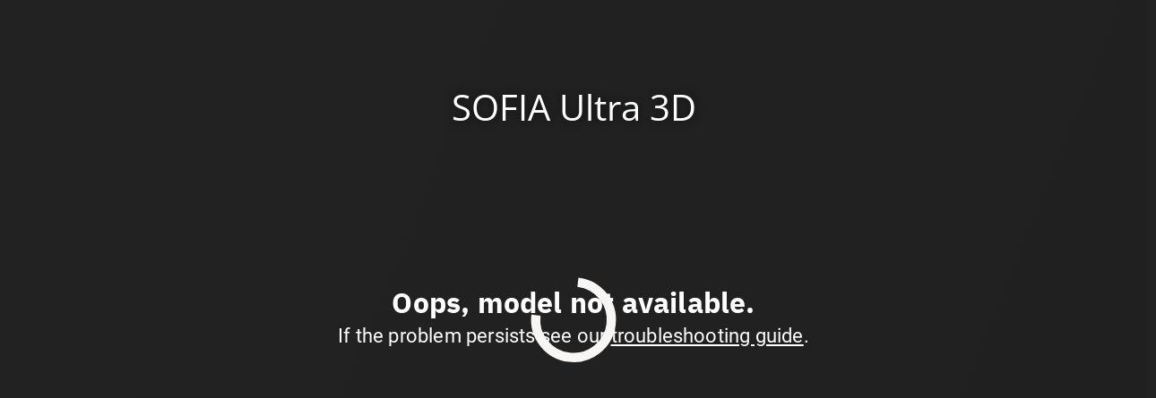

--- FILE ---
content_type: text/html; encoding=utf-8
request_url: https://my.matterport.com/show/?m=T2nuoNoyTw9&play=1&nt=0&newtags=0&title=0&search=0
body_size: 17084
content:
<!doctype html>
<html lang="en">
<head>
  <!-- Anonymous Graph Queries enabled -->




<base href="https://static.matterport.com/showcase/26.1.2_webgl-149-gfdf17a4524/">
<meta charset="utf-8">

    <link rel="dns-prefetch" href="https://static.matterport.com/" >
    <link rel="preconnect"   href="https://static.matterport.com/">
    <link rel="preconnect"   href="https://static.matterport.com/" crossorigin>

    <link rel="dns-prefetch" href="https://cdn-2.matterport.com" >
    <link rel="preconnect"   href="https://cdn-2.matterport.com">
    <link rel="preconnect"   href="https://cdn-2.matterport.com" crossorigin>

    <link rel="dns-prefetch" href="https://events.matterport.com" >
    <link rel="preconnect"   href="https://events.matterport.com">
    <link rel="preconnect"   href="https://events.matterport.com" crossorigin>


    
        <title>SOFIA Ultra 3D - Matterport 3D Showcase</title>
        <meta name="robots" content="noindex" />
        <meta name="description" content="Matterport 3D Showcase. 230 Miron Drive, Southlake, TX, USA.">
        <meta property="og:title" content="Explore SOFIA Ultra 3D in 3D">
        <meta property="og:description" content="Matterport 3D Showcase.">
        <meta property="og:type" content="video">
        <meta property="og:url" content="https://my.matterport.com/show/?m=T2nuoNoyTw9">
        <meta property="og:site_name" content="Matterport">
        <meta property="og:image" content="https://my.matterport.com/api/v2/player/models/T2nuoNoyTw9/thumb/">
        <meta property="og:image:secure_url" content="https://my.matterport.com/api/v2/player/models/T2nuoNoyTw9/thumb/">
        <meta property="og:image:type" content="image/jpeg">
        <meta property="og:image:width" content="5664">
        <meta property="og:image:height" content="3186">
        <meta name="twitter:card" content="photo" />
        <meta name="twitter:site" content="@matterport" />
        <meta name="twitter:title" content="Explore SOFIA Ultra 3D in 3D" />
        <meta name="twitter:description" content="Matterport 3D Showcase." />
        <meta name="twitter:image" content="https://my.matterport.com/api/v2/player/models/T2nuoNoyTw9/thumb/" />
        <meta name="twitter:image:width" content="5664">
        <meta name="twitter:image:height" content="3186">
        <meta name="twitter:url" content="https://my.matterport.com/show/?m=T2nuoNoyTw9" />
        <link rel="alternate" type="application/json+oembed" href="https://my.matterport.com/api/v1/models/oembed/?url=https%3A%2F%2Fmy.matterport.com%2Fshow%2F%3Fm%3DT2nuoNoyTw9" title="Explore SOFIA Ultra 3D in 3D">
    
    <script charset="UTF-8">window.MP_SDK_METADATA = {"version":"26.1.2_webgl-149-gfdf17a4524","manifest":"25.12.1-0-g9e453be"};</script>

<script charset="utf-8">
    function parseJSON(data) { return window.JSON && window.JSON.parse ? window.JSON.parse( data ) : {}; }
    window.MP_PREFETCHED_MODELDATA = parseJSON("{\"config\":{\"criteo_app_id\":\"122685\",\"sdk_client_version\":\"https://static.matterport.com/showcase-sdk/client/3.1.71.14-0-gaf77add383/sdk-client.js\",\"webvr_version\":\"1.0.15-0-gfba76f126\",\"sdk_interface_version\":\"https://static.matterport.com/showcase-sdk/interface/3.1.71.14-0-gaf77add383/sdk-interface.js\",\"discover_space_url\":\"https://discover.matterport.com/space/\",\"analytics_mp_url\":\"https://events.matterport.com/api/v1/event\",\"subscriber_prompt_a_delay_ms\":14500,\"sdk_version\":\"https://static.matterport.com/showcase-sdk/client/3.1.71.14-0-gaf77add383/sdk-client.js\",\"embedly_key\":\"ff5c4bbe54de401b995ec6e7a80d43b3\",\"analytics_mp_key\":\"Rk5K64KYkKq9ZbcheBn4d\",\"analytics_provider\":\"mp\",\"subscriber_prompt_a_popup\":{\"ab\":[{\"weight\":50,\"value\":true},{\"weight\":50,\"value\":false}]},\"segment_key\":\"2zKcyWDEalmttwNbPIYdeXDU9IIogDHu\",\"criteo_campaign_apartments_id\":\"125638\",\"subscriber_prompt_denylist\":[\"ea4141d5b45bcfce5ac984955a7df9f74b323182\",\"500ef59c0e9bd523a5e102d4b229b85df4c008c2\",\"55d9b1786668eb25ce174aa06d46535054046935\",\"44a68fb615814e263894da681018ed5687527b75\",\"750514616c13561e878f04cd38cedc4bd3028f60\",\"633e98d1f7cf36879e21d642068af2196d67a229\",\"2566065b5d698efd82a16854185501ee2ea8eae6\"],\"apollo_apq\":true,\"google_maps_key\":\"AIzaSyB-rx4zIlMSNkmzw_LmWKOJkWzbEujH060\",\"plugin\":{\"baseUrl\":\"https://static.matterport.com/showcase-sdk/plugins/published/\",\"manifestUrl\":\"https://static.matterport.com/showcase-sdk/plugins/published/manifest.json\",\"applicationKey\":\"h2f9mazn377g554gxkkay5aqd\"},\"maas\":1,\"account_register_url\":\"https://buy.matterport.com/free-account-register\",\"criteo_campaign_homes_id\":\"122685\",\"sdk\":{\"test\":\"24.12.3_webgl-944-ge03b07c22c\",\"sandbox\":\"https://api.matterport.com/sdk/sandbox/sandbox.html\",\"client\":\"https://api.matterport.com/sdk/client/sdk-client.js\",\"interface\":\"https://api.matterport.com/sdk/interface/sdk-interface.js\"},\"authn_login_url\":\"https://authn.matterport.com\",\"autotours_importer_version\":\"prompt:b5a53fe2c4066c31920f0386af99980ba472562a;v:1\",\"mds\":1,\"subscriber_prompt_b_banner\":{\"ab\":[{\"weight\":50,\"value\":true},{\"weight\":50,\"value\":false}]}},\"model\":{\"has_public_access_password\":false},\"queries\":{\"GetModelPrefetch\":{\"data\":{\"model\":{\"id\":\"T2nuoNoyTw9\",\"rootModelId\":\"T2nuoNoyTw9\",\"state\":\"active\",\"assets\":{\"meshes\":[{\"id\":\"meshes/7s50ukfdyw1p3t3f6rdhm9x8a\",\"status\":\"available\",\"filename\":\"1ed761d7225e41c38ecdb73dca0b0ceb.dam\",\"format\":\"dam\",\"resolution\":\"500k\",\"url\":\"https://cdn-2.matterport.com/models/d7dc1b06ebb445cb811ddc27f8bbd4eb/assets/1ed761d7225e41c38ecdb73dca0b0ceb.dam?t\u003D2-6af608a23ef74e3bf24796092098e83fa20327de-1769097480-1\",\"validUntil\":\"2026-01-22T15:58:00Z\",\"model\":{\"id\":\"T2nuoNoyTw9\"},\"layer\":{\"id\":\"aaaaaaaaaaaaaaaaaaaaaaaaa\"}},{\"id\":\"meshes/5xsfx4mpnq4wt0xcza9h7e9ab\",\"status\":\"available\",\"filename\":\"1ed761d7225e41c38ecdb73dca0b0ceb_50k.dam\",\"format\":\"dam\",\"resolution\":\"50k\",\"url\":\"https://cdn-2.matterport.com/models/d7dc1b06ebb445cb811ddc27f8bbd4eb/assets/1ed761d7225e41c38ecdb73dca0b0ceb_50k.dam?t\u003D2-93b63d84051c7d14ddb473c3cc64ab42963c87c6-1769097480-1\",\"validUntil\":\"2026-01-22T15:58:00Z\",\"model\":{\"id\":\"T2nuoNoyTw9\"},\"layer\":{\"id\":\"aaaaaaaaaaaaaaaaaaaaaaaaa\"}}],\"textures\":[{\"id\":\"50k-high\",\"status\":\"available\",\"format\":\"jpg\",\"resolution\":\"50k\",\"quality\":\"high\",\"urlTemplate\":\"https://cdn-2.matterport.com/models/d7dc1b06ebb445cb811ddc27f8bbd4eb/assets/~/1ed761d7225e41c38ecdb73dca0b0ceb_50k_texture_jpg_high/1ed761d7225e41c38ecdb73dca0b0ceb_50k_\u003Ctexture\u003E.jpg?t\u003D2-eaa5cf19190fb3bbe882e94535908f2588809471-1769097480-0\u0026k\u003Dmodels%2Fd7dc1b06ebb445cb811ddc27f8bbd4eb%2Fassets\",\"validUntil\":\"2026-01-22T15:58:00Z\",\"model\":{\"id\":\"T2nuoNoyTw9\"},\"layer\":{\"id\":\"aaaaaaaaaaaaaaaaaaaaaaaaa\"}},{\"id\":\"50k-low\",\"status\":\"available\",\"format\":\"jpg\",\"resolution\":\"50k\",\"quality\":\"low\",\"urlTemplate\":\"https://cdn-2.matterport.com/models/d7dc1b06ebb445cb811ddc27f8bbd4eb/assets/~/1ed761d7225e41c38ecdb73dca0b0ceb_50k_texture_jpg_low/1ed761d7225e41c38ecdb73dca0b0ceb_50k_\u003Ctexture\u003E.jpg?t\u003D2-eaa5cf19190fb3bbe882e94535908f2588809471-1769097480-0\u0026k\u003Dmodels%2Fd7dc1b06ebb445cb811ddc27f8bbd4eb%2Fassets\",\"validUntil\":\"2026-01-22T15:58:00Z\",\"model\":{\"id\":\"T2nuoNoyTw9\"},\"layer\":{\"id\":\"aaaaaaaaaaaaaaaaaaaaaaaaa\"}}],\"tilesets\":[]},\"lod\":{\"options\":[\"lod3\",\"\"]},\"overlayLayers\":[],\"defurnishViews\":[],\"locations\":[{\"id\":\"c2ddcudndfqnb2yq03180b1bd\",\"layer\":{\"id\":\"aaaaaaaaaaaaaaaaaaaaaaaaa\"},\"model\":{\"id\":\"T2nuoNoyTw9\"},\"index\":12,\"floor\":{\"id\":\"tsmq1wak12rhgn0mawksxcwcd\",\"meshId\":0},\"room\":{\"id\":\"tt6gm2a0463x9wmnx7rn6gugc\",\"meshId\":5},\"neighbors\":[\"3w4i5hezfey4u3ir38zi890nb\",\"7419tsme762664ewiwrbxwemc\",\"ybe2ncp00yrabzrengen3nd5d\",\"ee1tb2phsx7ca26c09xwyw55c\",\"fhp0ebwar0t99ffp0ecb6cgkd\",\"m64si5821472810pcawmaqesb\",\"0u2ffq0pnpippm2zeuw7i2emd\",\"rf3euyem8kx2cd8c1d9t44msb\",\"yw9zsatb8grde7hny8ew1eu1c\"],\"tags\":[\"showcase\"],\"position\":{\"x\":4.180049896240234,\"y\":-0.2698062062263489,\"z\":-0.009136278182268143},\"pano\":{\"id\":\"c2ddcudndfqnb2yq03180b1bd\",\"sweepUuid\":\"5b4a358e22184f02b0dc36f5f366d301\",\"label\":\"12\",\"placement\":\"auto\",\"source\":\"vision\",\"position\":{\"x\":4.180049896240234,\"y\":-0.2698062062263489,\"z\":1.4122532606124878},\"rotation\":{\"x\":0.005023956764489412,\"y\":0.008730017580091953,\"z\":-0.6395986080169678,\"w\":0.7686430811882019},\"resolutions\":[\"2k\",\"4k\",\"high\",\"low\"],\"skyboxes\":[{\"resolution\":\"2k\",\"status\":\"available\",\"urlTemplate\":\"https://cdn-2.matterport.com/models/d7dc1b06ebb445cb811ddc27f8bbd4eb/assets/pan/2k/~/5b4a358e22184f02b0dc36f5f366d301_skybox\u003Cface\u003E.jpg?t\u003D2-f2f7eba3e3b93f4ce738a8b098bde5b114dfc034-1769097480-1\u0026k\u003Dmodels%2Fd7dc1b06ebb445cb811ddc27f8bbd4eb%2Fassets%2Fpan%2F2k\",\"tileResolution\":\"512\",\"tileCount\":4,\"tileUrlTemplate\":\"https://cdn-2.matterport.com/models/d7dc1b06ebb445cb811ddc27f8bbd4eb/assets/~/tiles/5b4a358e22184f02b0dc36f5f366d301/2k_face\u003Cface\u003E_\u003Cx\u003E_\u003Cy\u003E.jpg?t\u003D2-eaa5cf19190fb3bbe882e94535908f2588809471-1769097480-0\u0026k\u003Dmodels%2Fd7dc1b06ebb445cb811ddc27f8bbd4eb%2Fassets\",\"validUntil\":\"2026-01-22T15:58:00Z\"},{\"resolution\":\"4k\",\"status\":\"available\",\"urlTemplate\":\"https://cdn-2.matterport.com/models/d7dc1b06ebb445cb811ddc27f8bbd4eb/assets/pan/4k/~/5b4a358e22184f02b0dc36f5f366d301_skybox\u003Cface\u003E.jpg?t\u003D2-32552e4954eb3f3a553eafadf5e5193e1b2decad-1769097480-1\u0026k\u003Dmodels%2Fd7dc1b06ebb445cb811ddc27f8bbd4eb%2Fassets%2Fpan%2F4k\",\"tileResolution\":\"512\",\"tileCount\":8,\"tileUrlTemplate\":\"https://cdn-2.matterport.com/models/d7dc1b06ebb445cb811ddc27f8bbd4eb/assets/~/tiles/5b4a358e22184f02b0dc36f5f366d301/4k_face\u003Cface\u003E_\u003Cx\u003E_\u003Cy\u003E.jpg?t\u003D2-eaa5cf19190fb3bbe882e94535908f2588809471-1769097480-0\u0026k\u003Dmodels%2Fd7dc1b06ebb445cb811ddc27f8bbd4eb%2Fassets\",\"validUntil\":\"2026-01-22T15:58:00Z\"},{\"resolution\":\"high\",\"status\":\"available\",\"urlTemplate\":\"https://cdn-2.matterport.com/models/d7dc1b06ebb445cb811ddc27f8bbd4eb/assets/pan/high/~/5b4a358e22184f02b0dc36f5f366d301_skybox\u003Cface\u003E.jpg?t\u003D2-c0eb92523115828eb6848215631dfbe9e102b936-1769097480-1\u0026k\u003Dmodels%2Fd7dc1b06ebb445cb811ddc27f8bbd4eb%2Fassets%2Fpan%2Fhigh\",\"tileResolution\":\"512\",\"tileCount\":2,\"tileUrlTemplate\":\"https://cdn-2.matterport.com/models/d7dc1b06ebb445cb811ddc27f8bbd4eb/assets/~/tiles/5b4a358e22184f02b0dc36f5f366d301/1k_face\u003Cface\u003E_\u003Cx\u003E_\u003Cy\u003E.jpg?t\u003D2-eaa5cf19190fb3bbe882e94535908f2588809471-1769097480-0\u0026k\u003Dmodels%2Fd7dc1b06ebb445cb811ddc27f8bbd4eb%2Fassets\",\"validUntil\":\"2026-01-22T15:58:00Z\"},{\"resolution\":\"low\",\"status\":\"available\",\"urlTemplate\":\"https://cdn-2.matterport.com/models/d7dc1b06ebb445cb811ddc27f8bbd4eb/assets/pan/low/~/5b4a358e22184f02b0dc36f5f366d301_skybox\u003Cface\u003E.jpg?t\u003D2-0f4354051aafae1201306f515ac7da1f8948d509-1769097480-1\u0026k\u003Dmodels%2Fd7dc1b06ebb445cb811ddc27f8bbd4eb%2Fassets%2Fpan%2Flow\",\"tileResolution\":\"512\",\"tileCount\":1,\"tileUrlTemplate\":\"https://cdn-2.matterport.com/models/d7dc1b06ebb445cb811ddc27f8bbd4eb/assets/~/tiles/5b4a358e22184f02b0dc36f5f366d301/512_face\u003Cface\u003E_\u003Cx\u003E_\u003Cy\u003E.jpg?t\u003D2-eaa5cf19190fb3bbe882e94535908f2588809471-1769097480-0\u0026k\u003Dmodels%2Fd7dc1b06ebb445cb811ddc27f8bbd4eb%2Fassets\",\"validUntil\":\"2026-01-22T15:58:00Z\"}]}},{\"id\":\"e22ycdxxbu68c8xbb98d6egdd\",\"layer\":{\"id\":\"aaaaaaaaaaaaaaaaaaaaaaaaa\"},\"model\":{\"id\":\"T2nuoNoyTw9\"},\"index\":21,\"floor\":{\"id\":\"tsmq1wak12rhgn0mawksxcwcd\",\"meshId\":0},\"room\":{\"id\":\"cdz3fkt38kae7tapstpt0eaeb\",\"meshId\":3},\"neighbors\":[\"z5u4fnna0sz43r6udswa27mya\",\"3w4i5hezfey4u3ir38zi890nb\",\"cnzzwz6sn7rptyctfx6pbufnb\",\"ee1tb2phsx7ca26c09xwyw55c\",\"2zi2d2r292nud7chkbrahbyid\",\"9tz17wxygsg7hp4wib484xg5c\",\"6h0iedcy7ctkscxsh32nanapc\",\"w1fp4b77kz0xgk03xcdnsnqec\",\"qy61t0ss6fzzq97x15cp77z2c\",\"r2sf7bc3mpuy729en105huntb\",\"uhpg9icbnn843pthfnx6bbx9c\",\"bqridac96fz8dt8n74pmhwurd\",\"55rm2gfnrwi40bmitp14e7wdb\"],\"tags\":[\"showcase\"],\"position\":{\"x\":7.546257019042969,\"y\":-2.7330589294433594,\"z\":-0.0040156180039048195},\"pano\":{\"id\":\"e22ycdxxbu68c8xbb98d6egdd\",\"sweepUuid\":\"f72219cc62a64304b1989c1fbe10cfc2\",\"label\":\"21\",\"placement\":\"auto\",\"source\":\"vision\",\"position\":{\"x\":7.546257019042969,\"y\":-2.7330589294433594,\"z\":1.4152953624725342},\"rotation\":{\"x\":-0.004229934420436621,\"y\":-0.0019061220809817314,\"z\":0.3787684440612793,\"w\":0.9254798293113708},\"resolutions\":[\"2k\",\"4k\",\"high\",\"low\"],\"skyboxes\":[{\"resolution\":\"2k\",\"status\":\"available\",\"urlTemplate\":\"https://cdn-2.matterport.com/models/d7dc1b06ebb445cb811ddc27f8bbd4eb/assets/pan/2k/~/f72219cc62a64304b1989c1fbe10cfc2_skybox\u003Cface\u003E.jpg?t\u003D2-f2f7eba3e3b93f4ce738a8b098bde5b114dfc034-1769097480-1\u0026k\u003Dmodels%2Fd7dc1b06ebb445cb811ddc27f8bbd4eb%2Fassets%2Fpan%2F2k\",\"tileResolution\":\"512\",\"tileCount\":4,\"tileUrlTemplate\":\"https://cdn-2.matterport.com/models/d7dc1b06ebb445cb811ddc27f8bbd4eb/assets/~/tiles/f72219cc62a64304b1989c1fbe10cfc2/2k_face\u003Cface\u003E_\u003Cx\u003E_\u003Cy\u003E.jpg?t\u003D2-eaa5cf19190fb3bbe882e94535908f2588809471-1769097480-0\u0026k\u003Dmodels%2Fd7dc1b06ebb445cb811ddc27f8bbd4eb%2Fassets\",\"validUntil\":\"2026-01-22T15:58:00Z\"},{\"resolution\":\"4k\",\"status\":\"available\",\"urlTemplate\":\"https://cdn-2.matterport.com/models/d7dc1b06ebb445cb811ddc27f8bbd4eb/assets/pan/4k/~/f72219cc62a64304b1989c1fbe10cfc2_skybox\u003Cface\u003E.jpg?t\u003D2-32552e4954eb3f3a553eafadf5e5193e1b2decad-1769097480-1\u0026k\u003Dmodels%2Fd7dc1b06ebb445cb811ddc27f8bbd4eb%2Fassets%2Fpan%2F4k\",\"tileResolution\":\"512\",\"tileCount\":8,\"tileUrlTemplate\":\"https://cdn-2.matterport.com/models/d7dc1b06ebb445cb811ddc27f8bbd4eb/assets/~/tiles/f72219cc62a64304b1989c1fbe10cfc2/4k_face\u003Cface\u003E_\u003Cx\u003E_\u003Cy\u003E.jpg?t\u003D2-eaa5cf19190fb3bbe882e94535908f2588809471-1769097480-0\u0026k\u003Dmodels%2Fd7dc1b06ebb445cb811ddc27f8bbd4eb%2Fassets\",\"validUntil\":\"2026-01-22T15:58:00Z\"},{\"resolution\":\"high\",\"status\":\"available\",\"urlTemplate\":\"https://cdn-2.matterport.com/models/d7dc1b06ebb445cb811ddc27f8bbd4eb/assets/pan/high/~/f72219cc62a64304b1989c1fbe10cfc2_skybox\u003Cface\u003E.jpg?t\u003D2-c0eb92523115828eb6848215631dfbe9e102b936-1769097480-1\u0026k\u003Dmodels%2Fd7dc1b06ebb445cb811ddc27f8bbd4eb%2Fassets%2Fpan%2Fhigh\",\"tileResolution\":\"512\",\"tileCount\":2,\"tileUrlTemplate\":\"https://cdn-2.matterport.com/models/d7dc1b06ebb445cb811ddc27f8bbd4eb/assets/~/tiles/f72219cc62a64304b1989c1fbe10cfc2/1k_face\u003Cface\u003E_\u003Cx\u003E_\u003Cy\u003E.jpg?t\u003D2-eaa5cf19190fb3bbe882e94535908f2588809471-1769097480-0\u0026k\u003Dmodels%2Fd7dc1b06ebb445cb811ddc27f8bbd4eb%2Fassets\",\"validUntil\":\"2026-01-22T15:58:00Z\"},{\"resolution\":\"low\",\"status\":\"available\",\"urlTemplate\":\"https://cdn-2.matterport.com/models/d7dc1b06ebb445cb811ddc27f8bbd4eb/assets/pan/low/~/f72219cc62a64304b1989c1fbe10cfc2_skybox\u003Cface\u003E.jpg?t\u003D2-0f4354051aafae1201306f515ac7da1f8948d509-1769097480-1\u0026k\u003Dmodels%2Fd7dc1b06ebb445cb811ddc27f8bbd4eb%2Fassets%2Fpan%2Flow\",\"tileResolution\":\"512\",\"tileCount\":1,\"tileUrlTemplate\":\"https://cdn-2.matterport.com/models/d7dc1b06ebb445cb811ddc27f8bbd4eb/assets/~/tiles/f72219cc62a64304b1989c1fbe10cfc2/512_face\u003Cface\u003E_\u003Cx\u003E_\u003Cy\u003E.jpg?t\u003D2-eaa5cf19190fb3bbe882e94535908f2588809471-1769097480-0\u0026k\u003Dmodels%2Fd7dc1b06ebb445cb811ddc27f8bbd4eb%2Fassets\",\"validUntil\":\"2026-01-22T15:58:00Z\"}]}},{\"id\":\"i296160n4sq9g8fgtugry74sa\",\"layer\":{\"id\":\"aaaaaaaaaaaaaaaaaaaaaaaaa\"},\"model\":{\"id\":\"T2nuoNoyTw9\"},\"index\":24,\"floor\":{\"id\":\"tsmq1wak12rhgn0mawksxcwcd\",\"meshId\":0},\"room\":{\"id\":\"3m54yff1z7crxaywd8if9rb0d\",\"meshId\":7},\"neighbors\":[\"6h0iedcy7ctkscxsh32nanapc\",\"w1fp4b77kz0xgk03xcdnsnqec\",\"qy61t0ss6fzzq97x15cp77z2c\",\"r2sf7bc3mpuy729en105huntb\",\"ymwgs9t9q86guqy7u04xmszbc\",\"uhpg9icbnn843pthfnx6bbx9c\",\"bqridac96fz8dt8n74pmhwurd\",\"55rm2gfnrwi40bmitp14e7wdb\",\"bg3ip5kric77qdr278yczcywd\",\"bq32nfdixw1n7es513u7xuctd\"],\"tags\":[\"showcase\"],\"position\":{\"x\":9.21552848815918,\"y\":-6.090364933013916,\"z\":0.015555549412965775},\"pano\":{\"id\":\"i296160n4sq9g8fgtugry74sa\",\"sweepUuid\":\"fb5fa5db97e74f0887ebb471a30317c6\",\"label\":\"24\",\"placement\":\"auto\",\"source\":\"vision\",\"position\":{\"x\":9.21552848815918,\"y\":-6.090364933013916,\"z\":1.4296674728393555},\"rotation\":{\"x\":-0.005859263241291046,\"y\":-7.97953107394278E-4,\"z\":-0.0032000215724110603,\"w\":0.9999774098396301},\"resolutions\":[\"2k\",\"4k\",\"high\",\"low\"],\"skyboxes\":[{\"resolution\":\"2k\",\"status\":\"available\",\"urlTemplate\":\"https://cdn-2.matterport.com/models/d7dc1b06ebb445cb811ddc27f8bbd4eb/assets/pan/2k/~/fb5fa5db97e74f0887ebb471a30317c6_skybox\u003Cface\u003E.jpg?t\u003D2-f2f7eba3e3b93f4ce738a8b098bde5b114dfc034-1769097480-1\u0026k\u003Dmodels%2Fd7dc1b06ebb445cb811ddc27f8bbd4eb%2Fassets%2Fpan%2F2k\",\"tileResolution\":\"512\",\"tileCount\":4,\"tileUrlTemplate\":\"https://cdn-2.matterport.com/models/d7dc1b06ebb445cb811ddc27f8bbd4eb/assets/~/tiles/fb5fa5db97e74f0887ebb471a30317c6/2k_face\u003Cface\u003E_\u003Cx\u003E_\u003Cy\u003E.jpg?t\u003D2-eaa5cf19190fb3bbe882e94535908f2588809471-1769097480-0\u0026k\u003Dmodels%2Fd7dc1b06ebb445cb811ddc27f8bbd4eb%2Fassets\",\"validUntil\":\"2026-01-22T15:58:00Z\"},{\"resolution\":\"4k\",\"status\":\"available\",\"urlTemplate\":\"https://cdn-2.matterport.com/models/d7dc1b06ebb445cb811ddc27f8bbd4eb/assets/pan/4k/~/fb5fa5db97e74f0887ebb471a30317c6_skybox\u003Cface\u003E.jpg?t\u003D2-32552e4954eb3f3a553eafadf5e5193e1b2decad-1769097480-1\u0026k\u003Dmodels%2Fd7dc1b06ebb445cb811ddc27f8bbd4eb%2Fassets%2Fpan%2F4k\",\"tileResolution\":\"512\",\"tileCount\":8,\"tileUrlTemplate\":\"https://cdn-2.matterport.com/models/d7dc1b06ebb445cb811ddc27f8bbd4eb/assets/~/tiles/fb5fa5db97e74f0887ebb471a30317c6/4k_face\u003Cface\u003E_\u003Cx\u003E_\u003Cy\u003E.jpg?t\u003D2-eaa5cf19190fb3bbe882e94535908f2588809471-1769097480-0\u0026k\u003Dmodels%2Fd7dc1b06ebb445cb811ddc27f8bbd4eb%2Fassets\",\"validUntil\":\"2026-01-22T15:58:00Z\"},{\"resolution\":\"high\",\"status\":\"available\",\"urlTemplate\":\"https://cdn-2.matterport.com/models/d7dc1b06ebb445cb811ddc27f8bbd4eb/assets/pan/high/~/fb5fa5db97e74f0887ebb471a30317c6_skybox\u003Cface\u003E.jpg?t\u003D2-c0eb92523115828eb6848215631dfbe9e102b936-1769097480-1\u0026k\u003Dmodels%2Fd7dc1b06ebb445cb811ddc27f8bbd4eb%2Fassets%2Fpan%2Fhigh\",\"tileResolution\":\"512\",\"tileCount\":2,\"tileUrlTemplate\":\"https://cdn-2.matterport.com/models/d7dc1b06ebb445cb811ddc27f8bbd4eb/assets/~/tiles/fb5fa5db97e74f0887ebb471a30317c6/1k_face\u003Cface\u003E_\u003Cx\u003E_\u003Cy\u003E.jpg?t\u003D2-eaa5cf19190fb3bbe882e94535908f2588809471-1769097480-0\u0026k\u003Dmodels%2Fd7dc1b06ebb445cb811ddc27f8bbd4eb%2Fassets\",\"validUntil\":\"2026-01-22T15:58:00Z\"},{\"resolution\":\"low\",\"status\":\"available\",\"urlTemplate\":\"https://cdn-2.matterport.com/models/d7dc1b06ebb445cb811ddc27f8bbd4eb/assets/pan/low/~/fb5fa5db97e74f0887ebb471a30317c6_skybox\u003Cface\u003E.jpg?t\u003D2-0f4354051aafae1201306f515ac7da1f8948d509-1769097480-1\u0026k\u003Dmodels%2Fd7dc1b06ebb445cb811ddc27f8bbd4eb%2Fassets%2Fpan%2Flow\",\"tileResolution\":\"512\",\"tileCount\":1,\"tileUrlTemplate\":\"https://cdn-2.matterport.com/models/d7dc1b06ebb445cb811ddc27f8bbd4eb/assets/~/tiles/fb5fa5db97e74f0887ebb471a30317c6/512_face\u003Cface\u003E_\u003Cx\u003E_\u003Cy\u003E.jpg?t\u003D2-eaa5cf19190fb3bbe882e94535908f2588809471-1769097480-0\u0026k\u003Dmodels%2Fd7dc1b06ebb445cb811ddc27f8bbd4eb%2Fassets\",\"validUntil\":\"2026-01-22T15:58:00Z\"}]}},{\"id\":\"r2sf7bc3mpuy729en105huntb\",\"layer\":{\"id\":\"aaaaaaaaaaaaaaaaaaaaaaaaa\"},\"model\":{\"id\":\"T2nuoNoyTw9\"},\"index\":26,\"floor\":{\"id\":\"tsmq1wak12rhgn0mawksxcwcd\",\"meshId\":0},\"room\":{\"id\":\"3m54yff1z7crxaywd8if9rb0d\",\"meshId\":7},\"neighbors\":[\"e22ycdxxbu68c8xbb98d6egdd\",\"6h0iedcy7ctkscxsh32nanapc\",\"w1fp4b77kz0xgk03xcdnsnqec\",\"i296160n4sq9g8fgtugry74sa\",\"qy61t0ss6fzzq97x15cp77z2c\",\"ymwgs9t9q86guqy7u04xmszbc\",\"uhpg9icbnn843pthfnx6bbx9c\",\"bqridac96fz8dt8n74pmhwurd\",\"55rm2gfnrwi40bmitp14e7wdb\",\"bq32nfdixw1n7es513u7xuctd\"],\"tags\":[\"showcase\"],\"position\":{\"x\":12.35938549041748,\"y\":-6.299744129180908,\"z\":0.022606436163187027},\"pano\":{\"id\":\"r2sf7bc3mpuy729en105huntb\",\"sweepUuid\":\"a458ac883d2b4f0e982e27ddaeb27f1d\",\"label\":\"26\",\"placement\":\"auto\",\"source\":\"vision\",\"position\":{\"x\":12.35938549041748,\"y\":-6.299744129180908,\"z\":1.434212327003479},\"rotation\":{\"x\":0.002949802204966545,\"y\":-0.0031272536143660545,\"z\":-0.47676709294319153,\"w\":0.8790191411972046},\"resolutions\":[\"2k\",\"4k\",\"high\",\"low\"],\"skyboxes\":[{\"resolution\":\"2k\",\"status\":\"available\",\"urlTemplate\":\"https://cdn-2.matterport.com/models/d7dc1b06ebb445cb811ddc27f8bbd4eb/assets/pan/2k/~/a458ac883d2b4f0e982e27ddaeb27f1d_skybox\u003Cface\u003E.jpg?t\u003D2-f2f7eba3e3b93f4ce738a8b098bde5b114dfc034-1769097480-1\u0026k\u003Dmodels%2Fd7dc1b06ebb445cb811ddc27f8bbd4eb%2Fassets%2Fpan%2F2k\",\"tileResolution\":\"512\",\"tileCount\":4,\"tileUrlTemplate\":\"https://cdn-2.matterport.com/models/d7dc1b06ebb445cb811ddc27f8bbd4eb/assets/~/tiles/a458ac883d2b4f0e982e27ddaeb27f1d/2k_face\u003Cface\u003E_\u003Cx\u003E_\u003Cy\u003E.jpg?t\u003D2-eaa5cf19190fb3bbe882e94535908f2588809471-1769097480-0\u0026k\u003Dmodels%2Fd7dc1b06ebb445cb811ddc27f8bbd4eb%2Fassets\",\"validUntil\":\"2026-01-22T15:58:00Z\"},{\"resolution\":\"4k\",\"status\":\"available\",\"urlTemplate\":\"https://cdn-2.matterport.com/models/d7dc1b06ebb445cb811ddc27f8bbd4eb/assets/pan/4k/~/a458ac883d2b4f0e982e27ddaeb27f1d_skybox\u003Cface\u003E.jpg?t\u003D2-32552e4954eb3f3a553eafadf5e5193e1b2decad-1769097480-1\u0026k\u003Dmodels%2Fd7dc1b06ebb445cb811ddc27f8bbd4eb%2Fassets%2Fpan%2F4k\",\"tileResolution\":\"512\",\"tileCount\":8,\"tileUrlTemplate\":\"https://cdn-2.matterport.com/models/d7dc1b06ebb445cb811ddc27f8bbd4eb/assets/~/tiles/a458ac883d2b4f0e982e27ddaeb27f1d/4k_face\u003Cface\u003E_\u003Cx\u003E_\u003Cy\u003E.jpg?t\u003D2-eaa5cf19190fb3bbe882e94535908f2588809471-1769097480-0\u0026k\u003Dmodels%2Fd7dc1b06ebb445cb811ddc27f8bbd4eb%2Fassets\",\"validUntil\":\"2026-01-22T15:58:00Z\"},{\"resolution\":\"high\",\"status\":\"available\",\"urlTemplate\":\"https://cdn-2.matterport.com/models/d7dc1b06ebb445cb811ddc27f8bbd4eb/assets/pan/high/~/a458ac883d2b4f0e982e27ddaeb27f1d_skybox\u003Cface\u003E.jpg?t\u003D2-c0eb92523115828eb6848215631dfbe9e102b936-1769097480-1\u0026k\u003Dmodels%2Fd7dc1b06ebb445cb811ddc27f8bbd4eb%2Fassets%2Fpan%2Fhigh\",\"tileResolution\":\"512\",\"tileCount\":2,\"tileUrlTemplate\":\"https://cdn-2.matterport.com/models/d7dc1b06ebb445cb811ddc27f8bbd4eb/assets/~/tiles/a458ac883d2b4f0e982e27ddaeb27f1d/1k_face\u003Cface\u003E_\u003Cx\u003E_\u003Cy\u003E.jpg?t\u003D2-eaa5cf19190fb3bbe882e94535908f2588809471-1769097480-0\u0026k\u003Dmodels%2Fd7dc1b06ebb445cb811ddc27f8bbd4eb%2Fassets\",\"validUntil\":\"2026-01-22T15:58:00Z\"},{\"resolution\":\"low\",\"status\":\"available\",\"urlTemplate\":\"https://cdn-2.matterport.com/models/d7dc1b06ebb445cb811ddc27f8bbd4eb/assets/pan/low/~/a458ac883d2b4f0e982e27ddaeb27f1d_skybox\u003Cface\u003E.jpg?t\u003D2-0f4354051aafae1201306f515ac7da1f8948d509-1769097480-1\u0026k\u003Dmodels%2Fd7dc1b06ebb445cb811ddc27f8bbd4eb%2Fassets%2Fpan%2Flow\",\"tileResolution\":\"512\",\"tileCount\":1,\"tileUrlTemplate\":\"https://cdn-2.matterport.com/models/d7dc1b06ebb445cb811ddc27f8bbd4eb/assets/~/tiles/a458ac883d2b4f0e982e27ddaeb27f1d/512_face\u003Cface\u003E_\u003Cx\u003E_\u003Cy\u003E.jpg?t\u003D2-eaa5cf19190fb3bbe882e94535908f2588809471-1769097480-0\u0026k\u003Dmodels%2Fd7dc1b06ebb445cb811ddc27f8bbd4eb%2Fassets\",\"validUntil\":\"2026-01-22T15:58:00Z\"}]}},{\"id\":\"5td9xew7z1qfq0tg8t9eg8b6a\",\"layer\":{\"id\":\"aaaaaaaaaaaaaaaaaaaaaaaaa\"},\"model\":{\"id\":\"T2nuoNoyTw9\"},\"index\":44,\"floor\":{\"id\":\"tsmq1wak12rhgn0mawksxcwcd\",\"meshId\":0},\"neighbors\":[],\"tags\":[\"showcase\"],\"position\":{\"x\":0.0,\"y\":0.0,\"z\":0.0},\"pano\":{\"id\":\"5td9xew7z1qfq0tg8t9eg8b6a\",\"sweepUuid\":\"2b6f5ec893f84e1b8e07c627e1e342cd\",\"label\":\"44\",\"placement\":\"unplaced\",\"source\":\"upload\",\"position\":{\"x\":-0.568612813949585,\"y\":-33.428184509277344,\"z\":203.8000030517578},\"rotation\":{\"x\":0.008549739606678486,\"y\":-0.005780741106718779,\"z\":-0.16571740806102753,\"w\":0.986119270324707},\"resolutions\":[\"2k\",\"4k\",\"high\",\"low\"],\"skyboxes\":[{\"resolution\":\"2k\",\"status\":\"available\",\"urlTemplate\":\"https://cdn-2.matterport.com/models/d7dc1b06ebb445cb811ddc27f8bbd4eb/assets/pan/2k/~/2b6f5ec893f84e1b8e07c627e1e342cd_skybox\u003Cface\u003E.jpg?t\u003D2-f2f7eba3e3b93f4ce738a8b098bde5b114dfc034-1769097480-1\u0026k\u003Dmodels%2Fd7dc1b06ebb445cb811ddc27f8bbd4eb%2Fassets%2Fpan%2F2k\",\"tileResolution\":\"512\",\"tileCount\":4,\"tileUrlTemplate\":\"https://cdn-2.matterport.com/models/d7dc1b06ebb445cb811ddc27f8bbd4eb/assets/~/tiles/2b6f5ec893f84e1b8e07c627e1e342cd/2k_face\u003Cface\u003E_\u003Cx\u003E_\u003Cy\u003E.jpg?t\u003D2-eaa5cf19190fb3bbe882e94535908f2588809471-1769097480-0\u0026k\u003Dmodels%2Fd7dc1b06ebb445cb811ddc27f8bbd4eb%2Fassets\",\"validUntil\":\"2026-01-22T15:58:00Z\"},{\"resolution\":\"4k\",\"status\":\"available\",\"urlTemplate\":\"https://cdn-2.matterport.com/models/d7dc1b06ebb445cb811ddc27f8bbd4eb/assets/pan/4k/~/2b6f5ec893f84e1b8e07c627e1e342cd_skybox\u003Cface\u003E.jpg?t\u003D2-32552e4954eb3f3a553eafadf5e5193e1b2decad-1769097480-1\u0026k\u003Dmodels%2Fd7dc1b06ebb445cb811ddc27f8bbd4eb%2Fassets%2Fpan%2F4k\",\"tileResolution\":\"512\",\"tileCount\":8,\"tileUrlTemplate\":\"https://cdn-2.matterport.com/models/d7dc1b06ebb445cb811ddc27f8bbd4eb/assets/~/tiles/2b6f5ec893f84e1b8e07c627e1e342cd/4k_face\u003Cface\u003E_\u003Cx\u003E_\u003Cy\u003E.jpg?t\u003D2-eaa5cf19190fb3bbe882e94535908f2588809471-1769097480-0\u0026k\u003Dmodels%2Fd7dc1b06ebb445cb811ddc27f8bbd4eb%2Fassets\",\"validUntil\":\"2026-01-22T15:58:00Z\"},{\"resolution\":\"high\",\"status\":\"available\",\"urlTemplate\":\"https://cdn-2.matterport.com/models/d7dc1b06ebb445cb811ddc27f8bbd4eb/assets/pan/high/~/2b6f5ec893f84e1b8e07c627e1e342cd_skybox\u003Cface\u003E.jpg?t\u003D2-c0eb92523115828eb6848215631dfbe9e102b936-1769097480-1\u0026k\u003Dmodels%2Fd7dc1b06ebb445cb811ddc27f8bbd4eb%2Fassets%2Fpan%2Fhigh\",\"tileResolution\":\"512\",\"tileCount\":2,\"tileUrlTemplate\":\"https://cdn-2.matterport.com/models/d7dc1b06ebb445cb811ddc27f8bbd4eb/assets/~/tiles/2b6f5ec893f84e1b8e07c627e1e342cd/1k_face\u003Cface\u003E_\u003Cx\u003E_\u003Cy\u003E.jpg?t\u003D2-eaa5cf19190fb3bbe882e94535908f2588809471-1769097480-0\u0026k\u003Dmodels%2Fd7dc1b06ebb445cb811ddc27f8bbd4eb%2Fassets\",\"validUntil\":\"2026-01-22T15:58:00Z\"},{\"resolution\":\"low\",\"status\":\"available\",\"urlTemplate\":\"https://cdn-2.matterport.com/models/d7dc1b06ebb445cb811ddc27f8bbd4eb/assets/pan/low/~/2b6f5ec893f84e1b8e07c627e1e342cd_skybox\u003Cface\u003E.jpg?t\u003D2-0f4354051aafae1201306f515ac7da1f8948d509-1769097480-1\u0026k\u003Dmodels%2Fd7dc1b06ebb445cb811ddc27f8bbd4eb%2Fassets%2Fpan%2Flow\",\"tileResolution\":\"512\",\"tileCount\":1,\"tileUrlTemplate\":\"https://cdn-2.matterport.com/models/d7dc1b06ebb445cb811ddc27f8bbd4eb/assets/~/tiles/2b6f5ec893f84e1b8e07c627e1e342cd/512_face\u003Cface\u003E_\u003Cx\u003E_\u003Cy\u003E.jpg?t\u003D2-eaa5cf19190fb3bbe882e94535908f2588809471-1769097480-0\u0026k\u003Dmodels%2Fd7dc1b06ebb445cb811ddc27f8bbd4eb%2Fassets\",\"validUntil\":\"2026-01-22T15:58:00Z\"}]}},{\"id\":\"9tz17wxygsg7hp4wib484xg5c\",\"layer\":{\"id\":\"aaaaaaaaaaaaaaaaaaaaaaaaa\"},\"model\":{\"id\":\"T2nuoNoyTw9\"},\"index\":20,\"floor\":{\"id\":\"tsmq1wak12rhgn0mawksxcwcd\",\"meshId\":0},\"room\":{\"id\":\"cdz3fkt38kae7tapstpt0eaeb\",\"meshId\":3},\"neighbors\":[\"z5u4fnna0sz43r6udswa27mya\",\"3w4i5hezfey4u3ir38zi890nb\",\"ee1tb2phsx7ca26c09xwyw55c\",\"2zi2d2r292nud7chkbrahbyid\",\"e22ycdxxbu68c8xbb98d6egdd\",\"6h0iedcy7ctkscxsh32nanapc\"],\"tags\":[\"vr\",\"showcase\"],\"position\":{\"x\":6.1130051612854,\"y\":-2.7987804412841797,\"z\":-0.013674699701368809},\"pano\":{\"id\":\"9tz17wxygsg7hp4wib484xg5c\",\"sweepUuid\":\"e99e6a4e5dbd461fad9a7af682896987\",\"label\":\"20\",\"placement\":\"auto\",\"source\":\"vision\",\"position\":{\"x\":6.1130051612854,\"y\":-2.7987804412841797,\"z\":1.412852168083191},\"rotation\":{\"x\":-0.003230655798688531,\"y\":-0.0014918375527486205,\"z\":-0.18008935451507568,\"w\":0.9836438298225403},\"resolutions\":[\"2k\",\"4k\",\"high\",\"low\"],\"skyboxes\":[{\"resolution\":\"2k\",\"status\":\"available\",\"urlTemplate\":\"https://cdn-2.matterport.com/models/d7dc1b06ebb445cb811ddc27f8bbd4eb/assets/pan/2k/~/e99e6a4e5dbd461fad9a7af682896987_skybox\u003Cface\u003E.jpg?t\u003D2-f2f7eba3e3b93f4ce738a8b098bde5b114dfc034-1769097480-1\u0026k\u003Dmodels%2Fd7dc1b06ebb445cb811ddc27f8bbd4eb%2Fassets%2Fpan%2F2k\",\"tileResolution\":\"512\",\"tileCount\":4,\"tileUrlTemplate\":\"https://cdn-2.matterport.com/models/d7dc1b06ebb445cb811ddc27f8bbd4eb/assets/~/tiles/e99e6a4e5dbd461fad9a7af682896987/2k_face\u003Cface\u003E_\u003Cx\u003E_\u003Cy\u003E.jpg?t\u003D2-eaa5cf19190fb3bbe882e94535908f2588809471-1769097480-0\u0026k\u003Dmodels%2Fd7dc1b06ebb445cb811ddc27f8bbd4eb%2Fassets\",\"validUntil\":\"2026-01-22T15:58:00Z\"},{\"resolution\":\"4k\",\"status\":\"available\",\"urlTemplate\":\"https://cdn-2.matterport.com/models/d7dc1b06ebb445cb811ddc27f8bbd4eb/assets/pan/4k/~/e99e6a4e5dbd461fad9a7af682896987_skybox\u003Cface\u003E.jpg?t\u003D2-32552e4954eb3f3a553eafadf5e5193e1b2decad-1769097480-1\u0026k\u003Dmodels%2Fd7dc1b06ebb445cb811ddc27f8bbd4eb%2Fassets%2Fpan%2F4k\",\"tileResolution\":\"512\",\"tileCount\":8,\"tileUrlTemplate\":\"https://cdn-2.matterport.com/models/d7dc1b06ebb445cb811ddc27f8bbd4eb/assets/~/tiles/e99e6a4e5dbd461fad9a7af682896987/4k_face\u003Cface\u003E_\u003Cx\u003E_\u003Cy\u003E.jpg?t\u003D2-eaa5cf19190fb3bbe882e94535908f2588809471-1769097480-0\u0026k\u003Dmodels%2Fd7dc1b06ebb445cb811ddc27f8bbd4eb%2Fassets\",\"validUntil\":\"2026-01-22T15:58:00Z\"},{\"resolution\":\"high\",\"status\":\"available\",\"urlTemplate\":\"https://cdn-2.matterport.com/models/d7dc1b06ebb445cb811ddc27f8bbd4eb/assets/pan/high/~/e99e6a4e5dbd461fad9a7af682896987_skybox\u003Cface\u003E.jpg?t\u003D2-c0eb92523115828eb6848215631dfbe9e102b936-1769097480-1\u0026k\u003Dmodels%2Fd7dc1b06ebb445cb811ddc27f8bbd4eb%2Fassets%2Fpan%2Fhigh\",\"tileResolution\":\"512\",\"tileCount\":2,\"tileUrlTemplate\":\"https://cdn-2.matterport.com/models/d7dc1b06ebb445cb811ddc27f8bbd4eb/assets/~/tiles/e99e6a4e5dbd461fad9a7af682896987/1k_face\u003Cface\u003E_\u003Cx\u003E_\u003Cy\u003E.jpg?t\u003D2-eaa5cf19190fb3bbe882e94535908f2588809471-1769097480-0\u0026k\u003Dmodels%2Fd7dc1b06ebb445cb811ddc27f8bbd4eb%2Fassets\",\"validUntil\":\"2026-01-22T15:58:00Z\"},{\"resolution\":\"low\",\"status\":\"available\",\"urlTemplate\":\"https://cdn-2.matterport.com/models/d7dc1b06ebb445cb811ddc27f8bbd4eb/assets/pan/low/~/e99e6a4e5dbd461fad9a7af682896987_skybox\u003Cface\u003E.jpg?t\u003D2-0f4354051aafae1201306f515ac7da1f8948d509-1769097480-1\u0026k\u003Dmodels%2Fd7dc1b06ebb445cb811ddc27f8bbd4eb%2Fassets%2Fpan%2Flow\",\"tileResolution\":\"512\",\"tileCount\":1,\"tileUrlTemplate\":\"https://cdn-2.matterport.com/models/d7dc1b06ebb445cb811ddc27f8bbd4eb/assets/~/tiles/e99e6a4e5dbd461fad9a7af682896987/512_face\u003Cface\u003E_\u003Cx\u003E_\u003Cy\u003E.jpg?t\u003D2-eaa5cf19190fb3bbe882e94535908f2588809471-1769097480-0\u0026k\u003Dmodels%2Fd7dc1b06ebb445cb811ddc27f8bbd4eb%2Fassets\",\"validUntil\":\"2026-01-22T15:58:00Z\"}]}},{\"id\":\"cuwh0m5qyip9fcre41hg6n03c\",\"layer\":{\"id\":\"aaaaaaaaaaaaaaaaaaaaaaaaa\"},\"model\":{\"id\":\"T2nuoNoyTw9\"},\"index\":42,\"floor\":{\"id\":\"tsmq1wak12rhgn0mawksxcwcd\",\"meshId\":0},\"neighbors\":[],\"tags\":[\"showcase\"],\"position\":{\"x\":0.0,\"y\":0.0,\"z\":0.0},\"pano\":{\"id\":\"cuwh0m5qyip9fcre41hg6n03c\",\"sweepUuid\":\"fb1146ed563c4a22acd97c31efa23845\",\"label\":\"42\",\"placement\":\"unplaced\",\"source\":\"upload\",\"position\":{\"x\":-1.0050770044326782,\"y\":-14.234362602233887,\"z\":205.89999389648438},\"rotation\":{\"x\":-0.003085012547671795,\"y\":0.013055476360023022,\"z\":-0.5837447047233582,\"w\":0.8118265271186829},\"resolutions\":[\"2k\",\"4k\",\"high\",\"low\"],\"skyboxes\":[{\"resolution\":\"2k\",\"status\":\"available\",\"urlTemplate\":\"https://cdn-2.matterport.com/models/d7dc1b06ebb445cb811ddc27f8bbd4eb/assets/pan/2k/~/fb1146ed563c4a22acd97c31efa23845_skybox\u003Cface\u003E.jpg?t\u003D2-f2f7eba3e3b93f4ce738a8b098bde5b114dfc034-1769097480-1\u0026k\u003Dmodels%2Fd7dc1b06ebb445cb811ddc27f8bbd4eb%2Fassets%2Fpan%2F2k\",\"tileResolution\":\"512\",\"tileCount\":4,\"tileUrlTemplate\":\"https://cdn-2.matterport.com/models/d7dc1b06ebb445cb811ddc27f8bbd4eb/assets/~/tiles/fb1146ed563c4a22acd97c31efa23845/2k_face\u003Cface\u003E_\u003Cx\u003E_\u003Cy\u003E.jpg?t\u003D2-eaa5cf19190fb3bbe882e94535908f2588809471-1769097480-0\u0026k\u003Dmodels%2Fd7dc1b06ebb445cb811ddc27f8bbd4eb%2Fassets\",\"validUntil\":\"2026-01-22T15:58:00Z\"},{\"resolution\":\"4k\",\"status\":\"available\",\"urlTemplate\":\"https://cdn-2.matterport.com/models/d7dc1b06ebb445cb811ddc27f8bbd4eb/assets/pan/4k/~/fb1146ed563c4a22acd97c31efa23845_skybox\u003Cface\u003E.jpg?t\u003D2-32552e4954eb3f3a553eafadf5e5193e1b2decad-1769097480-1\u0026k\u003Dmodels%2Fd7dc1b06ebb445cb811ddc27f8bbd4eb%2Fassets%2Fpan%2F4k\",\"tileResolution\":\"512\",\"tileCount\":8,\"tileUrlTemplate\":\"https://cdn-2.matterport.com/models/d7dc1b06ebb445cb811ddc27f8bbd4eb/assets/~/tiles/fb1146ed563c4a22acd97c31efa23845/4k_face\u003Cface\u003E_\u003Cx\u003E_\u003Cy\u003E.jpg?t\u003D2-eaa5cf19190fb3bbe882e94535908f2588809471-1769097480-0\u0026k\u003Dmodels%2Fd7dc1b06ebb445cb811ddc27f8bbd4eb%2Fassets\",\"validUntil\":\"2026-01-22T15:58:00Z\"},{\"resolution\":\"high\",\"status\":\"available\",\"urlTemplate\":\"https://cdn-2.matterport.com/models/d7dc1b06ebb445cb811ddc27f8bbd4eb/assets/pan/high/~/fb1146ed563c4a22acd97c31efa23845_skybox\u003Cface\u003E.jpg?t\u003D2-c0eb92523115828eb6848215631dfbe9e102b936-1769097480-1\u0026k\u003Dmodels%2Fd7dc1b06ebb445cb811ddc27f8bbd4eb%2Fassets%2Fpan%2Fhigh\",\"tileResolution\":\"512\",\"tileCount\":2,\"tileUrlTemplate\":\"https://cdn-2.matterport.com/models/d7dc1b06ebb445cb811ddc27f8bbd4eb/assets/~/tiles/fb1146ed563c4a22acd97c31efa23845/1k_face\u003Cface\u003E_\u003Cx\u003E_\u003Cy\u003E.jpg?t\u003D2-eaa5cf19190fb3bbe882e94535908f2588809471-1769097480-0\u0026k\u003Dmodels%2Fd7dc1b06ebb445cb811ddc27f8bbd4eb%2Fassets\",\"validUntil\":\"2026-01-22T15:58:00Z\"},{\"resolution\":\"low\",\"status\":\"available\",\"urlTemplate\":\"https://cdn-2.matterport.com/models/d7dc1b06ebb445cb811ddc27f8bbd4eb/assets/pan/low/~/fb1146ed563c4a22acd97c31efa23845_skybox\u003Cface\u003E.jpg?t\u003D2-0f4354051aafae1201306f515ac7da1f8948d509-1769097480-1\u0026k\u003Dmodels%2Fd7dc1b06ebb445cb811ddc27f8bbd4eb%2Fassets%2Fpan%2Flow\",\"tileResolution\":\"512\",\"tileCount\":1,\"tileUrlTemplate\":\"https://cdn-2.matterport.com/models/d7dc1b06ebb445cb811ddc27f8bbd4eb/assets/~/tiles/fb1146ed563c4a22acd97c31efa23845/512_face\u003Cface\u003E_\u003Cx\u003E_\u003Cy\u003E.jpg?t\u003D2-eaa5cf19190fb3bbe882e94535908f2588809471-1769097480-0\u0026k\u003Dmodels%2Fd7dc1b06ebb445cb811ddc27f8bbd4eb%2Fassets\",\"validUntil\":\"2026-01-22T15:58:00Z\"}]}},{\"id\":\"fk35yw6cdy4fnww3f0ad799ua\",\"layer\":{\"id\":\"aaaaaaaaaaaaaaaaaaaaaaaaa\"},\"model\":{\"id\":\"T2nuoNoyTw9\"},\"index\":48,\"floor\":{\"id\":\"tsmq1wak12rhgn0mawksxcwcd\",\"meshId\":0},\"neighbors\":[],\"tags\":[\"showcase\"],\"position\":{\"x\":0.0,\"y\":0.0,\"z\":0.0},\"pano\":{\"id\":\"fk35yw6cdy4fnww3f0ad799ua\",\"sweepUuid\":\"2ea8317254de452588fffd182c5cca4b\",\"label\":\"48\",\"placement\":\"unplaced\",\"source\":\"upload\",\"position\":{\"x\":4.842672824859619,\"y\":-72.75972747802734,\"z\":204.39999389648438},\"rotation\":{\"x\":-0.0014910282334312797,\"y\":-0.00564833078533411,\"z\":-0.7516455054283142,\"w\":0.6595416069030762},\"resolutions\":[\"2k\",\"4k\",\"high\",\"low\"],\"skyboxes\":[{\"resolution\":\"2k\",\"status\":\"available\",\"urlTemplate\":\"https://cdn-2.matterport.com/models/d7dc1b06ebb445cb811ddc27f8bbd4eb/assets/pan/2k/~/2ea8317254de452588fffd182c5cca4b_skybox\u003Cface\u003E.jpg?t\u003D2-f2f7eba3e3b93f4ce738a8b098bde5b114dfc034-1769097480-1\u0026k\u003Dmodels%2Fd7dc1b06ebb445cb811ddc27f8bbd4eb%2Fassets%2Fpan%2F2k\",\"tileResolution\":\"512\",\"tileCount\":4,\"tileUrlTemplate\":\"https://cdn-2.matterport.com/models/d7dc1b06ebb445cb811ddc27f8bbd4eb/assets/~/tiles/2ea8317254de452588fffd182c5cca4b/2k_face\u003Cface\u003E_\u003Cx\u003E_\u003Cy\u003E.jpg?t\u003D2-eaa5cf19190fb3bbe882e94535908f2588809471-1769097480-0\u0026k\u003Dmodels%2Fd7dc1b06ebb445cb811ddc27f8bbd4eb%2Fassets\",\"validUntil\":\"2026-01-22T15:58:00Z\"},{\"resolution\":\"4k\",\"status\":\"available\",\"urlTemplate\":\"https://cdn-2.matterport.com/models/d7dc1b06ebb445cb811ddc27f8bbd4eb/assets/pan/4k/~/2ea8317254de452588fffd182c5cca4b_skybox\u003Cface\u003E.jpg?t\u003D2-32552e4954eb3f3a553eafadf5e5193e1b2decad-1769097480-1\u0026k\u003Dmodels%2Fd7dc1b06ebb445cb811ddc27f8bbd4eb%2Fassets%2Fpan%2F4k\",\"tileResolution\":\"512\",\"tileCount\":8,\"tileUrlTemplate\":\"https://cdn-2.matterport.com/models/d7dc1b06ebb445cb811ddc27f8bbd4eb/assets/~/tiles/2ea8317254de452588fffd182c5cca4b/4k_face\u003Cface\u003E_\u003Cx\u003E_\u003Cy\u003E.jpg?t\u003D2-eaa5cf19190fb3bbe882e94535908f2588809471-1769097480-0\u0026k\u003Dmodels%2Fd7dc1b06ebb445cb811ddc27f8bbd4eb%2Fassets\",\"validUntil\":\"2026-01-22T15:58:00Z\"},{\"resolution\":\"high\",\"status\":\"available\",\"urlTemplate\":\"https://cdn-2.matterport.com/models/d7dc1b06ebb445cb811ddc27f8bbd4eb/assets/pan/high/~/2ea8317254de452588fffd182c5cca4b_skybox\u003Cface\u003E.jpg?t\u003D2-c0eb92523115828eb6848215631dfbe9e102b936-1769097480-1\u0026k\u003Dmodels%2Fd7dc1b06ebb445cb811ddc27f8bbd4eb%2Fassets%2Fpan%2Fhigh\",\"tileResolution\":\"512\",\"tileCount\":2,\"tileUrlTemplate\":\"https://cdn-2.matterport.com/models/d7dc1b06ebb445cb811ddc27f8bbd4eb/assets/~/tiles/2ea8317254de452588fffd182c5cca4b/1k_face\u003Cface\u003E_\u003Cx\u003E_\u003Cy\u003E.jpg?t\u003D2-eaa5cf19190fb3bbe882e94535908f2588809471-1769097480-0\u0026k\u003Dmodels%2Fd7dc1b06ebb445cb811ddc27f8bbd4eb%2Fassets\",\"validUntil\":\"2026-01-22T15:58:00Z\"},{\"resolution\":\"low\",\"status\":\"available\",\"urlTemplate\":\"https://cdn-2.matterport.com/models/d7dc1b06ebb445cb811ddc27f8bbd4eb/assets/pan/low/~/2ea8317254de452588fffd182c5cca4b_skybox\u003Cface\u003E.jpg?t\u003D2-0f4354051aafae1201306f515ac7da1f8948d509-1769097480-1\u0026k\u003Dmodels%2Fd7dc1b06ebb445cb811ddc27f8bbd4eb%2Fassets%2Fpan%2Flow\",\"tileResolution\":\"512\",\"tileCount\":1,\"tileUrlTemplate\":\"https://cdn-2.matterport.com/models/d7dc1b06ebb445cb811ddc27f8bbd4eb/assets/~/tiles/2ea8317254de452588fffd182c5cca4b/512_face\u003Cface\u003E_\u003Cx\u003E_\u003Cy\u003E.jpg?t\u003D2-eaa5cf19190fb3bbe882e94535908f2588809471-1769097480-0\u0026k\u003Dmodels%2Fd7dc1b06ebb445cb811ddc27f8bbd4eb%2Fassets\",\"validUntil\":\"2026-01-22T15:58:00Z\"}]}},{\"id\":\"ukz44b5sgtkcxc4rb114tt4eb\",\"layer\":{\"id\":\"aaaaaaaaaaaaaaaaaaaaaaaaa\"},\"model\":{\"id\":\"T2nuoNoyTw9\"},\"index\":43,\"floor\":{\"id\":\"tsmq1wak12rhgn0mawksxcwcd\",\"meshId\":0},\"neighbors\":[],\"tags\":[\"showcase\"],\"position\":{\"x\":0.0,\"y\":0.0,\"z\":0.0},\"pano\":{\"id\":\"ukz44b5sgtkcxc4rb114tt4eb\",\"sweepUuid\":\"126067ec3ad54531926a10d5ee176853\",\"label\":\"43\",\"placement\":\"unplaced\",\"source\":\"upload\",\"position\":{\"x\":-0.623551070690155,\"y\":-25.309228897094727,\"z\":203.8000030517578},\"rotation\":{\"x\":0.005146646406501532,\"y\":-0.0015833053039386868,\"z\":0.17998701333999634,\"w\":0.983654260635376},\"resolutions\":[\"2k\",\"4k\",\"high\",\"low\"],\"skyboxes\":[{\"resolution\":\"2k\",\"status\":\"available\",\"urlTemplate\":\"https://cdn-2.matterport.com/models/d7dc1b06ebb445cb811ddc27f8bbd4eb/assets/pan/2k/~/126067ec3ad54531926a10d5ee176853_skybox\u003Cface\u003E.jpg?t\u003D2-f2f7eba3e3b93f4ce738a8b098bde5b114dfc034-1769097480-1\u0026k\u003Dmodels%2Fd7dc1b06ebb445cb811ddc27f8bbd4eb%2Fassets%2Fpan%2F2k\",\"tileResolution\":\"512\",\"tileCount\":4,\"tileUrlTemplate\":\"https://cdn-2.matterport.com/models/d7dc1b06ebb445cb811ddc27f8bbd4eb/assets/~/tiles/126067ec3ad54531926a10d5ee176853/2k_face\u003Cface\u003E_\u003Cx\u003E_\u003Cy\u003E.jpg?t\u003D2-eaa5cf19190fb3bbe882e94535908f2588809471-1769097480-0\u0026k\u003Dmodels%2Fd7dc1b06ebb445cb811ddc27f8bbd4eb%2Fassets\",\"validUntil\":\"2026-01-22T15:58:00Z\"},{\"resolution\":\"4k\",\"status\":\"available\",\"urlTemplate\":\"https://cdn-2.matterport.com/models/d7dc1b06ebb445cb811ddc27f8bbd4eb/assets/pan/4k/~/126067ec3ad54531926a10d5ee176853_skybox\u003Cface\u003E.jpg?t\u003D2-32552e4954eb3f3a553eafadf5e5193e1b2decad-1769097480-1\u0026k\u003Dmodels%2Fd7dc1b06ebb445cb811ddc27f8bbd4eb%2Fassets%2Fpan%2F4k\",\"tileResolution\":\"512\",\"tileCount\":8,\"tileUrlTemplate\":\"https://cdn-2.matterport.com/models/d7dc1b06ebb445cb811ddc27f8bbd4eb/assets/~/tiles/126067ec3ad54531926a10d5ee176853/4k_face\u003Cface\u003E_\u003Cx\u003E_\u003Cy\u003E.jpg?t\u003D2-eaa5cf19190fb3bbe882e94535908f2588809471-1769097480-0\u0026k\u003Dmodels%2Fd7dc1b06ebb445cb811ddc27f8bbd4eb%2Fassets\",\"validUntil\":\"2026-01-22T15:58:00Z\"},{\"resolution\":\"high\",\"status\":\"available\",\"urlTemplate\":\"https://cdn-2.matterport.com/models/d7dc1b06ebb445cb811ddc27f8bbd4eb/assets/pan/high/~/126067ec3ad54531926a10d5ee176853_skybox\u003Cface\u003E.jpg?t\u003D2-c0eb92523115828eb6848215631dfbe9e102b936-1769097480-1\u0026k\u003Dmodels%2Fd7dc1b06ebb445cb811ddc27f8bbd4eb%2Fassets%2Fpan%2Fhigh\",\"tileResolution\":\"512\",\"tileCount\":2,\"tileUrlTemplate\":\"https://cdn-2.matterport.com/models/d7dc1b06ebb445cb811ddc27f8bbd4eb/assets/~/tiles/126067ec3ad54531926a10d5ee176853/1k_face\u003Cface\u003E_\u003Cx\u003E_\u003Cy\u003E.jpg?t\u003D2-eaa5cf19190fb3bbe882e94535908f2588809471-1769097480-0\u0026k\u003Dmodels%2Fd7dc1b06ebb445cb811ddc27f8bbd4eb%2Fassets\",\"validUntil\":\"2026-01-22T15:58:00Z\"},{\"resolution\":\"low\",\"status\":\"available\",\"urlTemplate\":\"https://cdn-2.matterport.com/models/d7dc1b06ebb445cb811ddc27f8bbd4eb/assets/pan/low/~/126067ec3ad54531926a10d5ee176853_skybox\u003Cface\u003E.jpg?t\u003D2-0f4354051aafae1201306f515ac7da1f8948d509-1769097480-1\u0026k\u003Dmodels%2Fd7dc1b06ebb445cb811ddc27f8bbd4eb%2Fassets%2Fpan%2Flow\",\"tileResolution\":\"512\",\"tileCount\":1,\"tileUrlTemplate\":\"https://cdn-2.matterport.com/models/d7dc1b06ebb445cb811ddc27f8bbd4eb/assets/~/tiles/126067ec3ad54531926a10d5ee176853/512_face\u003Cface\u003E_\u003Cx\u003E_\u003Cy\u003E.jpg?t\u003D2-eaa5cf19190fb3bbe882e94535908f2588809471-1769097480-0\u0026k\u003Dmodels%2Fd7dc1b06ebb445cb811ddc27f8bbd4eb%2Fassets\",\"validUntil\":\"2026-01-22T15:58:00Z\"}]}},{\"id\":\"ybe2ncp00yrabzrengen3nd5d\",\"layer\":{\"id\":\"aaaaaaaaaaaaaaaaaaaaaaaaa\"},\"model\":{\"id\":\"T2nuoNoyTw9\"},\"index\":6,\"floor\":{\"id\":\"tsmq1wak12rhgn0mawksxcwcd\",\"meshId\":0},\"room\":{\"id\":\"xy2x8mpaaqknp7q2c3nnbw1ma\",\"meshId\":4},\"neighbors\":[\"3w4i5hezfey4u3ir38zi890nb\",\"7419tsme762664ewiwrbxwemc\",\"wcu3kuhssfh8runu1zpr32ppd\",\"iszrwwrcryeumipg2smx3cmnc\",\"cnzzwz6sn7rptyctfx6pbufnb\",\"c5fa0wqfmt7070wmeihz6ny6d\",\"fhp0ebwar0t99ffp0ecb6cgkd\",\"c2ddcudndfqnb2yq03180b1bd\"],\"tags\":[\"showcase\"],\"position\":{\"x\":4.043585300445557,\"y\":-7.098911762237549,\"z\":0.003305161138996482},\"pano\":{\"id\":\"ybe2ncp00yrabzrengen3nd5d\",\"sweepUuid\":\"03a96b304bc14034bd8d79590cb23aa1\",\"label\":\"6\",\"placement\":\"auto\",\"source\":\"vision\",\"position\":{\"x\":4.043585300445557,\"y\":-7.098911762237549,\"z\":1.4179617166519165},\"rotation\":{\"x\":0.013991320505738258,\"y\":0.00711560994386673,\"z\":0.8591558337211609,\"w\":0.511473536491394},\"resolutions\":[\"2k\",\"4k\",\"high\",\"low\"],\"skyboxes\":[{\"resolution\":\"2k\",\"status\":\"available\",\"urlTemplate\":\"https://cdn-2.matterport.com/models/d7dc1b06ebb445cb811ddc27f8bbd4eb/assets/pan/2k/~/03a96b304bc14034bd8d79590cb23aa1_skybox\u003Cface\u003E.jpg?t\u003D2-f2f7eba3e3b93f4ce738a8b098bde5b114dfc034-1769097480-1\u0026k\u003Dmodels%2Fd7dc1b06ebb445cb811ddc27f8bbd4eb%2Fassets%2Fpan%2F2k\",\"tileResolution\":\"512\",\"tileCount\":4,\"tileUrlTemplate\":\"https://cdn-2.matterport.com/models/d7dc1b06ebb445cb811ddc27f8bbd4eb/assets/~/tiles/03a96b304bc14034bd8d79590cb23aa1/2k_face\u003Cface\u003E_\u003Cx\u003E_\u003Cy\u003E.jpg?t\u003D2-eaa5cf19190fb3bbe882e94535908f2588809471-1769097480-0\u0026k\u003Dmodels%2Fd7dc1b06ebb445cb811ddc27f8bbd4eb%2Fassets\",\"validUntil\":\"2026-01-22T15:58:00Z\"},{\"resolution\":\"4k\",\"status\":\"available\",\"urlTemplate\":\"https://cdn-2.matterport.com/models/d7dc1b06ebb445cb811ddc27f8bbd4eb/assets/pan/4k/~/03a96b304bc14034bd8d79590cb23aa1_skybox\u003Cface\u003E.jpg?t\u003D2-32552e4954eb3f3a553eafadf5e5193e1b2decad-1769097480-1\u0026k\u003Dmodels%2Fd7dc1b06ebb445cb811ddc27f8bbd4eb%2Fassets%2Fpan%2F4k\",\"tileResolution\":\"512\",\"tileCount\":8,\"tileUrlTemplate\":\"https://cdn-2.matterport.com/models/d7dc1b06ebb445cb811ddc27f8bbd4eb/assets/~/tiles/03a96b304bc14034bd8d79590cb23aa1/4k_face\u003Cface\u003E_\u003Cx\u003E_\u003Cy\u003E.jpg?t\u003D2-eaa5cf19190fb3bbe882e94535908f2588809471-1769097480-0\u0026k\u003Dmodels%2Fd7dc1b06ebb445cb811ddc27f8bbd4eb%2Fassets\",\"validUntil\":\"2026-01-22T15:58:00Z\"},{\"resolution\":\"high\",\"status\":\"available\",\"urlTemplate\":\"https://cdn-2.matterport.com/models/d7dc1b06ebb445cb811ddc27f8bbd4eb/assets/pan/high/~/03a96b304bc14034bd8d79590cb23aa1_skybox\u003Cface\u003E.jpg?t\u003D2-c0eb92523115828eb6848215631dfbe9e102b936-1769097480-1\u0026k\u003Dmodels%2Fd7dc1b06ebb445cb811ddc27f8bbd4eb%2Fassets%2Fpan%2Fhigh\",\"tileResolution\":\"512\",\"tileCount\":2,\"tileUrlTemplate\":\"https://cdn-2.matterport.com/models/d7dc1b06ebb445cb811ddc27f8bbd4eb/assets/~/tiles/03a96b304bc14034bd8d79590cb23aa1/1k_face\u003Cface\u003E_\u003Cx\u003E_\u003Cy\u003E.jpg?t\u003D2-eaa5cf19190fb3bbe882e94535908f2588809471-1769097480-0\u0026k\u003Dmodels%2Fd7dc1b06ebb445cb811ddc27f8bbd4eb%2Fassets\",\"validUntil\":\"2026-01-22T15:58:00Z\"},{\"resolution\":\"low\",\"status\":\"available\",\"urlTemplate\":\"https://cdn-2.matterport.com/models/d7dc1b06ebb445cb811ddc27f8bbd4eb/assets/pan/low/~/03a96b304bc14034bd8d79590cb23aa1_skybox\u003Cface\u003E.jpg?t\u003D2-0f4354051aafae1201306f515ac7da1f8948d509-1769097480-1\u0026k\u003Dmodels%2Fd7dc1b06ebb445cb811ddc27f8bbd4eb%2Fassets%2Fpan%2Flow\",\"tileResolution\":\"512\",\"tileCount\":1,\"tileUrlTemplate\":\"https://cdn-2.matterport.com/models/d7dc1b06ebb445cb811ddc27f8bbd4eb/assets/~/tiles/03a96b304bc14034bd8d79590cb23aa1/512_face\u003Cface\u003E_\u003Cx\u003E_\u003Cy\u003E.jpg?t\u003D2-eaa5cf19190fb3bbe882e94535908f2588809471-1769097480-0\u0026k\u003Dmodels%2Fd7dc1b06ebb445cb811ddc27f8bbd4eb%2Fassets\",\"validUntil\":\"2026-01-22T15:58:00Z\"}]}},{\"id\":\"0u2ffq0pnpippm2zeuw7i2emd\",\"layer\":{\"id\":\"aaaaaaaaaaaaaaaaaaaaaaaaa\"},\"model\":{\"id\":\"T2nuoNoyTw9\"},\"index\":15,\"floor\":{\"id\":\"tsmq1wak12rhgn0mawksxcwcd\",\"meshId\":0},\"room\":{\"id\":\"h26t7ky77ew74yb0pg8qqf5rd\",\"meshId\":6},\"neighbors\":[\"ee1tb2phsx7ca26c09xwyw55c\",\"fhp0ebwar0t99ffp0ecb6cgkd\",\"c2ddcudndfqnb2yq03180b1bd\",\"2zi2d2r292nud7chkbrahbyid\",\"59rbd74yk64r6pzuhxe5rstic\",\"nw7cbiipm8ex0ci11k0mh0sua\",\"rf3euyem8kx2cd8c1d9t44msb\",\"rpw23fpqtya0hmxpwden1w8yc\",\"yw9zsatb8grde7hny8ew1eu1c\"],\"tags\":[\"vr\",\"showcase\"],\"position\":{\"x\":5.088718891143799,\"y\":-3.9722952842712402,\"z\":-0.013024725951254368},\"pano\":{\"id\":\"0u2ffq0pnpippm2zeuw7i2emd\",\"sweepUuid\":\"6218b659a52e4236b51308eca24ae14c\",\"label\":\"15\",\"placement\":\"auto\",\"source\":\"vision\",\"position\":{\"x\":5.088718891143799,\"y\":-3.9722952842712402,\"z\":1.410792589187622},\"rotation\":{\"x\":-0.009470577351748943,\"y\":0.0017589476192370057,\"z\":0.999532163143158,\"w\":0.029029270634055138},\"resolutions\":[\"2k\",\"4k\",\"high\",\"low\"],\"skyboxes\":[{\"resolution\":\"2k\",\"status\":\"available\",\"urlTemplate\":\"https://cdn-2.matterport.com/models/d7dc1b06ebb445cb811ddc27f8bbd4eb/assets/pan/2k/~/6218b659a52e4236b51308eca24ae14c_skybox\u003Cface\u003E.jpg?t\u003D2-f2f7eba3e3b93f4ce738a8b098bde5b114dfc034-1769097480-1\u0026k\u003Dmodels%2Fd7dc1b06ebb445cb811ddc27f8bbd4eb%2Fassets%2Fpan%2F2k\",\"tileResolution\":\"512\",\"tileCount\":4,\"tileUrlTemplate\":\"https://cdn-2.matterport.com/models/d7dc1b06ebb445cb811ddc27f8bbd4eb/assets/~/tiles/6218b659a52e4236b51308eca24ae14c/2k_face\u003Cface\u003E_\u003Cx\u003E_\u003Cy\u003E.jpg?t\u003D2-eaa5cf19190fb3bbe882e94535908f2588809471-1769097480-0\u0026k\u003Dmodels%2Fd7dc1b06ebb445cb811ddc27f8bbd4eb%2Fassets\",\"validUntil\":\"2026-01-22T15:58:00Z\"},{\"resolution\":\"4k\",\"status\":\"available\",\"urlTemplate\":\"https://cdn-2.matterport.com/models/d7dc1b06ebb445cb811ddc27f8bbd4eb/assets/pan/4k/~/6218b659a52e4236b51308eca24ae14c_skybox\u003Cface\u003E.jpg?t\u003D2-32552e4954eb3f3a553eafadf5e5193e1b2decad-1769097480-1\u0026k\u003Dmodels%2Fd7dc1b06ebb445cb811ddc27f8bbd4eb%2Fassets%2Fpan%2F4k\",\"tileResolution\":\"512\",\"tileCount\":8,\"tileUrlTemplate\":\"https://cdn-2.matterport.com/models/d7dc1b06ebb445cb811ddc27f8bbd4eb/assets/~/tiles/6218b659a52e4236b51308eca24ae14c/4k_face\u003Cface\u003E_\u003Cx\u003E_\u003Cy\u003E.jpg?t\u003D2-eaa5cf19190fb3bbe882e94535908f2588809471-1769097480-0\u0026k\u003Dmodels%2Fd7dc1b06ebb445cb811ddc27f8bbd4eb%2Fassets\",\"validUntil\":\"2026-01-22T15:58:00Z\"},{\"resolution\":\"high\",\"status\":\"available\",\"urlTemplate\":\"https://cdn-2.matterport.com/models/d7dc1b06ebb445cb811ddc27f8bbd4eb/assets/pan/high/~/6218b659a52e4236b51308eca24ae14c_skybox\u003Cface\u003E.jpg?t\u003D2-c0eb92523115828eb6848215631dfbe9e102b936-1769097480-1\u0026k\u003Dmodels%2Fd7dc1b06ebb445cb811ddc27f8bbd4eb%2Fassets%2Fpan%2Fhigh\",\"tileResolution\":\"512\",\"tileCount\":2,\"tileUrlTemplate\":\"https://cdn-2.matterport.com/models/d7dc1b06ebb445cb811ddc27f8bbd4eb/assets/~/tiles/6218b659a52e4236b51308eca24ae14c/1k_face\u003Cface\u003E_\u003Cx\u003E_\u003Cy\u003E.jpg?t\u003D2-eaa5cf19190fb3bbe882e94535908f2588809471-1769097480-0\u0026k\u003Dmodels%2Fd7dc1b06ebb445cb811ddc27f8bbd4eb%2Fassets\",\"validUntil\":\"2026-01-22T15:58:00Z\"},{\"resolution\":\"low\",\"status\":\"available\",\"urlTemplate\":\"https://cdn-2.matterport.com/models/d7dc1b06ebb445cb811ddc27f8bbd4eb/assets/pan/low/~/6218b659a52e4236b51308eca24ae14c_skybox\u003Cface\u003E.jpg?t\u003D2-0f4354051aafae1201306f515ac7da1f8948d509-1769097480-1\u0026k\u003Dmodels%2Fd7dc1b06ebb445cb811ddc27f8bbd4eb%2Fassets%2Fpan%2Flow\",\"tileResolution\":\"512\",\"tileCount\":1,\"tileUrlTemplate\":\"https://cdn-2.matterport.com/models/d7dc1b06ebb445cb811ddc27f8bbd4eb/assets/~/tiles/6218b659a52e4236b51308eca24ae14c/512_face\u003Cface\u003E_\u003Cx\u003E_\u003Cy\u003E.jpg?t\u003D2-eaa5cf19190fb3bbe882e94535908f2588809471-1769097480-0\u0026k\u003Dmodels%2Fd7dc1b06ebb445cb811ddc27f8bbd4eb%2Fassets\",\"validUntil\":\"2026-01-22T15:58:00Z\"}]}},{\"id\":\"2u45fmd6ptwyfw59ry09pigka\",\"layer\":{\"id\":\"aaaaaaaaaaaaaaaaaaaaaaaaa\"},\"model\":{\"id\":\"T2nuoNoyTw9\"},\"index\":40,\"floor\":{\"id\":\"tsmq1wak12rhgn0mawksxcwcd\",\"meshId\":0},\"neighbors\":[],\"tags\":[\"showcase\"],\"position\":{\"x\":0.0,\"y\":0.0,\"z\":0.0},\"pano\":{\"id\":\"2u45fmd6ptwyfw59ry09pigka\",\"sweepUuid\":\"a4a0ce0d45de4a3884990cfda8efee45\",\"label\":\"40\",\"placement\":\"unplaced\",\"source\":\"upload\",\"position\":{\"x\":8.577479362487793,\"y\":-13.712663650512695,\"z\":222.0},\"rotation\":{\"x\":0.014389513060450554,\"y\":-0.007299244869500399,\"z\":0.8870840072631836,\"w\":0.46132615208625793},\"resolutions\":[\"2k\",\"4k\",\"high\",\"low\"],\"skyboxes\":[{\"resolution\":\"2k\",\"status\":\"available\",\"urlTemplate\":\"https://cdn-2.matterport.com/models/d7dc1b06ebb445cb811ddc27f8bbd4eb/assets/pan/2k/~/a4a0ce0d45de4a3884990cfda8efee45_skybox\u003Cface\u003E.jpg?t\u003D2-f2f7eba3e3b93f4ce738a8b098bde5b114dfc034-1769097480-1\u0026k\u003Dmodels%2Fd7dc1b06ebb445cb811ddc27f8bbd4eb%2Fassets%2Fpan%2F2k\",\"tileResolution\":\"512\",\"tileCount\":4,\"tileUrlTemplate\":\"https://cdn-2.matterport.com/models/d7dc1b06ebb445cb811ddc27f8bbd4eb/assets/~/tiles/a4a0ce0d45de4a3884990cfda8efee45/2k_face\u003Cface\u003E_\u003Cx\u003E_\u003Cy\u003E.jpg?t\u003D2-eaa5cf19190fb3bbe882e94535908f2588809471-1769097480-0\u0026k\u003Dmodels%2Fd7dc1b06ebb445cb811ddc27f8bbd4eb%2Fassets\",\"validUntil\":\"2026-01-22T15:58:00Z\"},{\"resolution\":\"4k\",\"status\":\"available\",\"urlTemplate\":\"https://cdn-2.matterport.com/models/d7dc1b06ebb445cb811ddc27f8bbd4eb/assets/pan/4k/~/a4a0ce0d45de4a3884990cfda8efee45_skybox\u003Cface\u003E.jpg?t\u003D2-32552e4954eb3f3a553eafadf5e5193e1b2decad-1769097480-1\u0026k\u003Dmodels%2Fd7dc1b06ebb445cb811ddc27f8bbd4eb%2Fassets%2Fpan%2F4k\",\"tileResolution\":\"512\",\"tileCount\":8,\"tileUrlTemplate\":\"https://cdn-2.matterport.com/models/d7dc1b06ebb445cb811ddc27f8bbd4eb/assets/~/tiles/a4a0ce0d45de4a3884990cfda8efee45/4k_face\u003Cface\u003E_\u003Cx\u003E_\u003Cy\u003E.jpg?t\u003D2-eaa5cf19190fb3bbe882e94535908f2588809471-1769097480-0\u0026k\u003Dmodels%2Fd7dc1b06ebb445cb811ddc27f8bbd4eb%2Fassets\",\"validUntil\":\"2026-01-22T15:58:00Z\"},{\"resolution\":\"high\",\"status\":\"available\",\"urlTemplate\":\"https://cdn-2.matterport.com/models/d7dc1b06ebb445cb811ddc27f8bbd4eb/assets/pan/high/~/a4a0ce0d45de4a3884990cfda8efee45_skybox\u003Cface\u003E.jpg?t\u003D2-c0eb92523115828eb6848215631dfbe9e102b936-1769097480-1\u0026k\u003Dmodels%2Fd7dc1b06ebb445cb811ddc27f8bbd4eb%2Fassets%2Fpan%2Fhigh\",\"tileResolution\":\"512\",\"tileCount\":2,\"tileUrlTemplate\":\"https://cdn-2.matterport.com/models/d7dc1b06ebb445cb811ddc27f8bbd4eb/assets/~/tiles/a4a0ce0d45de4a3884990cfda8efee45/1k_face\u003Cface\u003E_\u003Cx\u003E_\u003Cy\u003E.jpg?t\u003D2-eaa5cf19190fb3bbe882e94535908f2588809471-1769097480-0\u0026k\u003Dmodels%2Fd7dc1b06ebb445cb811ddc27f8bbd4eb%2Fassets\",\"validUntil\":\"2026-01-22T15:58:00Z\"},{\"resolution\":\"low\",\"status\":\"available\",\"urlTemplate\":\"https://cdn-2.matterport.com/models/d7dc1b06ebb445cb811ddc27f8bbd4eb/assets/pan/low/~/a4a0ce0d45de4a3884990cfda8efee45_skybox\u003Cface\u003E.jpg?t\u003D2-0f4354051aafae1201306f515ac7da1f8948d509-1769097480-1\u0026k\u003Dmodels%2Fd7dc1b06ebb445cb811ddc27f8bbd4eb%2Fassets%2Fpan%2Flow\",\"tileResolution\":\"512\",\"tileCount\":1,\"tileUrlTemplate\":\"https://cdn-2.matterport.com/models/d7dc1b06ebb445cb811ddc27f8bbd4eb/assets/~/tiles/a4a0ce0d45de4a3884990cfda8efee45/512_face\u003Cface\u003E_\u003Cx\u003E_\u003Cy\u003E.jpg?t\u003D2-eaa5cf19190fb3bbe882e94535908f2588809471-1769097480-0\u0026k\u003Dmodels%2Fd7dc1b06ebb445cb811ddc27f8bbd4eb%2Fassets\",\"validUntil\":\"2026-01-22T15:58:00Z\"}]}},{\"id\":\"h4unp3n0ifc3t2z5rm3xnp3gd\",\"layer\":{\"id\":\"aaaaaaaaaaaaaaaaaaaaaaaaa\"},\"model\":{\"id\":\"T2nuoNoyTw9\"},\"index\":45,\"floor\":{\"id\":\"tsmq1wak12rhgn0mawksxcwcd\",\"meshId\":0},\"neighbors\":[],\"tags\":[\"showcase\"],\"position\":{\"x\":0.0,\"y\":0.0,\"z\":0.0},\"pano\":{\"id\":\"h4unp3n0ifc3t2z5rm3xnp3gd\",\"sweepUuid\":\"c88a8b2f2c5c4747b3658b9e54edd710\",\"label\":\"45\",\"placement\":\"unplaced\",\"source\":\"upload\",\"position\":{\"x\":-1.3173969984054565,\"y\":-44.43816375732422,\"z\":201.10000610351562},\"rotation\":{\"x\":-0.008246736600995064,\"y\":0.016941629350185394,\"z\":-0.3556346893310547,\"w\":0.9344350695610046},\"resolutions\":[\"2k\",\"4k\",\"high\",\"low\"],\"skyboxes\":[{\"resolution\":\"2k\",\"status\":\"available\",\"urlTemplate\":\"https://cdn-2.matterport.com/models/d7dc1b06ebb445cb811ddc27f8bbd4eb/assets/pan/2k/~/c88a8b2f2c5c4747b3658b9e54edd710_skybox\u003Cface\u003E.jpg?t\u003D2-f2f7eba3e3b93f4ce738a8b098bde5b114dfc034-1769097480-1\u0026k\u003Dmodels%2Fd7dc1b06ebb445cb811ddc27f8bbd4eb%2Fassets%2Fpan%2F2k\",\"tileResolution\":\"512\",\"tileCount\":4,\"tileUrlTemplate\":\"https://cdn-2.matterport.com/models/d7dc1b06ebb445cb811ddc27f8bbd4eb/assets/~/tiles/c88a8b2f2c5c4747b3658b9e54edd710/2k_face\u003Cface\u003E_\u003Cx\u003E_\u003Cy\u003E.jpg?t\u003D2-eaa5cf19190fb3bbe882e94535908f2588809471-1769097480-0\u0026k\u003Dmodels%2Fd7dc1b06ebb445cb811ddc27f8bbd4eb%2Fassets\",\"validUntil\":\"2026-01-22T15:58:00Z\"},{\"resolution\":\"4k\",\"status\":\"available\",\"urlTemplate\":\"https://cdn-2.matterport.com/models/d7dc1b06ebb445cb811ddc27f8bbd4eb/assets/pan/4k/~/c88a8b2f2c5c4747b3658b9e54edd710_skybox\u003Cface\u003E.jpg?t\u003D2-32552e4954eb3f3a553eafadf5e5193e1b2decad-1769097480-1\u0026k\u003Dmodels%2Fd7dc1b06ebb445cb811ddc27f8bbd4eb%2Fassets%2Fpan%2F4k\",\"tileResolution\":\"512\",\"tileCount\":8,\"tileUrlTemplate\":\"https://cdn-2.matterport.com/models/d7dc1b06ebb445cb811ddc27f8bbd4eb/assets/~/tiles/c88a8b2f2c5c4747b3658b9e54edd710/4k_face\u003Cface\u003E_\u003Cx\u003E_\u003Cy\u003E.jpg?t\u003D2-eaa5cf19190fb3bbe882e94535908f2588809471-1769097480-0\u0026k\u003Dmodels%2Fd7dc1b06ebb445cb811ddc27f8bbd4eb%2Fassets\",\"validUntil\":\"2026-01-22T15:58:00Z\"},{\"resolution\":\"high\",\"status\":\"available\",\"urlTemplate\":\"https://cdn-2.matterport.com/models/d7dc1b06ebb445cb811ddc27f8bbd4eb/assets/pan/high/~/c88a8b2f2c5c4747b3658b9e54edd710_skybox\u003Cface\u003E.jpg?t\u003D2-c0eb92523115828eb6848215631dfbe9e102b936-1769097480-1\u0026k\u003Dmodels%2Fd7dc1b06ebb445cb811ddc27f8bbd4eb%2Fassets%2Fpan%2Fhigh\",\"tileResolution\":\"512\",\"tileCount\":2,\"tileUrlTemplate\":\"https://cdn-2.matterport.com/models/d7dc1b06ebb445cb811ddc27f8bbd4eb/assets/~/tiles/c88a8b2f2c5c4747b3658b9e54edd710/1k_face\u003Cface\u003E_\u003Cx\u003E_\u003Cy\u003E.jpg?t\u003D2-eaa5cf19190fb3bbe882e94535908f2588809471-1769097480-0\u0026k\u003Dmodels%2Fd7dc1b06ebb445cb811ddc27f8bbd4eb%2Fassets\",\"validUntil\":\"2026-01-22T15:58:00Z\"},{\"resolution\":\"low\",\"status\":\"available\",\"urlTemplate\":\"https://cdn-2.matterport.com/models/d7dc1b06ebb445cb811ddc27f8bbd4eb/assets/pan/low/~/c88a8b2f2c5c4747b3658b9e54edd710_skybox\u003Cface\u003E.jpg?t\u003D2-0f4354051aafae1201306f515ac7da1f8948d509-1769097480-1\u0026k\u003Dmodels%2Fd7dc1b06ebb445cb811ddc27f8bbd4eb%2Fassets%2Fpan%2Flow\",\"tileResolution\":\"512\",\"tileCount\":1,\"tileUrlTemplate\":\"https://cdn-2.matterport.com/models/d7dc1b06ebb445cb811ddc27f8bbd4eb/assets/~/tiles/c88a8b2f2c5c4747b3658b9e54edd710/512_face\u003Cface\u003E_\u003Cx\u003E_\u003Cy\u003E.jpg?t\u003D2-eaa5cf19190fb3bbe882e94535908f2588809471-1769097480-0\u0026k\u003Dmodels%2Fd7dc1b06ebb445cb811ddc27f8bbd4eb%2Fassets\",\"validUntil\":\"2026-01-22T15:58:00Z\"}]}},{\"id\":\"nw7cbiipm8ex0ci11k0mh0sua\",\"layer\":{\"id\":\"aaaaaaaaaaaaaaaaaaaaaaaaa\"},\"model\":{\"id\":\"T2nuoNoyTw9\"},\"index\":17,\"floor\":{\"id\":\"tsmq1wak12rhgn0mawksxcwcd\",\"meshId\":0},\"room\":{\"id\":\"h26t7ky77ew74yb0pg8qqf5rd\",\"meshId\":6},\"neighbors\":[\"3w4i5hezfey4u3ir38zi890nb\",\"ee1tb2phsx7ca26c09xwyw55c\",\"0u2ffq0pnpippm2zeuw7i2emd\",\"59rbd74yk64r6pzuhxe5rstic\",\"rf3euyem8kx2cd8c1d9t44msb\",\"rpw23fpqtya0hmxpwden1w8yc\",\"yw9zsatb8grde7hny8ew1eu1c\"],\"tags\":[\"showcase\"],\"position\":{\"x\":7.045032024383545,\"y\":-5.194624423980713,\"z\":0.0036847726441919804},\"pano\":{\"id\":\"nw7cbiipm8ex0ci11k0mh0sua\",\"sweepUuid\":\"993ca6210117464b88bec755937ba056\",\"label\":\"17\",\"placement\":\"auto\",\"source\":\"vision\",\"position\":{\"x\":7.045032024383545,\"y\":-5.194624423980713,\"z\":1.4162583351135254},\"rotation\":{\"x\":-0.0014898681547492743,\"y\":0.0016549256397411227,\"z\":-0.057798877358436584,\"w\":0.998325765132904},\"resolutions\":[\"2k\",\"4k\",\"high\",\"low\"],\"skyboxes\":[{\"resolution\":\"2k\",\"status\":\"available\",\"urlTemplate\":\"https://cdn-2.matterport.com/models/d7dc1b06ebb445cb811ddc27f8bbd4eb/assets/pan/2k/~/993ca6210117464b88bec755937ba056_skybox\u003Cface\u003E.jpg?t\u003D2-f2f7eba3e3b93f4ce738a8b098bde5b114dfc034-1769097480-1\u0026k\u003Dmodels%2Fd7dc1b06ebb445cb811ddc27f8bbd4eb%2Fassets%2Fpan%2F2k\",\"tileResolution\":\"512\",\"tileCount\":4,\"tileUrlTemplate\":\"https://cdn-2.matterport.com/models/d7dc1b06ebb445cb811ddc27f8bbd4eb/assets/~/tiles/993ca6210117464b88bec755937ba056/2k_face\u003Cface\u003E_\u003Cx\u003E_\u003Cy\u003E.jpg?t\u003D2-eaa5cf19190fb3bbe882e94535908f2588809471-1769097480-0\u0026k\u003Dmodels%2Fd7dc1b06ebb445cb811ddc27f8bbd4eb%2Fassets\",\"validUntil\":\"2026-01-22T15:58:00Z\"},{\"resolution\":\"4k\",\"status\":\"available\",\"urlTemplate\":\"https://cdn-2.matterport.com/models/d7dc1b06ebb445cb811ddc27f8bbd4eb/assets/pan/4k/~/993ca6210117464b88bec755937ba056_skybox\u003Cface\u003E.jpg?t\u003D2-32552e4954eb3f3a553eafadf5e5193e1b2decad-1769097480-1\u0026k\u003Dmodels%2Fd7dc1b06ebb445cb811ddc27f8bbd4eb%2Fassets%2Fpan%2F4k\",\"tileResolution\":\"512\",\"tileCount\":8,\"tileUrlTemplate\":\"https://cdn-2.matterport.com/models/d7dc1b06ebb445cb811ddc27f8bbd4eb/assets/~/tiles/993ca6210117464b88bec755937ba056/4k_face\u003Cface\u003E_\u003Cx\u003E_\u003Cy\u003E.jpg?t\u003D2-eaa5cf19190fb3bbe882e94535908f2588809471-1769097480-0\u0026k\u003Dmodels%2Fd7dc1b06ebb445cb811ddc27f8bbd4eb%2Fassets\",\"validUntil\":\"2026-01-22T15:58:00Z\"},{\"resolution\":\"high\",\"status\":\"available\",\"urlTemplate\":\"https://cdn-2.matterport.com/models/d7dc1b06ebb445cb811ddc27f8bbd4eb/assets/pan/high/~/993ca6210117464b88bec755937ba056_skybox\u003Cface\u003E.jpg?t\u003D2-c0eb92523115828eb6848215631dfbe9e102b936-1769097480-1\u0026k\u003Dmodels%2Fd7dc1b06ebb445cb811ddc27f8bbd4eb%2Fassets%2Fpan%2Fhigh\",\"tileResolution\":\"512\",\"tileCount\":2,\"tileUrlTemplate\":\"https://cdn-2.matterport.com/models/d7dc1b06ebb445cb811ddc27f8bbd4eb/assets/~/tiles/993ca6210117464b88bec755937ba056/1k_face\u003Cface\u003E_\u003Cx\u003E_\u003Cy\u003E.jpg?t\u003D2-eaa5cf19190fb3bbe882e94535908f2588809471-1769097480-0\u0026k\u003Dmodels%2Fd7dc1b06ebb445cb811ddc27f8bbd4eb%2Fassets\",\"validUntil\":\"2026-01-22T15:58:00Z\"},{\"resolution\":\"low\",\"status\":\"available\",\"urlTemplate\":\"https://cdn-2.matterport.com/models/d7dc1b06ebb445cb811ddc27f8bbd4eb/assets/pan/low/~/993ca6210117464b88bec755937ba056_skybox\u003Cface\u003E.jpg?t\u003D2-0f4354051aafae1201306f515ac7da1f8948d509-1769097480-1\u0026k\u003Dmodels%2Fd7dc1b06ebb445cb811ddc27f8bbd4eb%2Fassets%2Fpan%2Flow\",\"tileResolution\":\"512\",\"tileCount\":1,\"tileUrlTemplate\":\"https://cdn-2.matterport.com/models/d7dc1b06ebb445cb811ddc27f8bbd4eb/assets/~/tiles/993ca6210117464b88bec755937ba056/512_face\u003Cface\u003E_\u003Cx\u003E_\u003Cy\u003E.jpg?t\u003D2-eaa5cf19190fb3bbe882e94535908f2588809471-1769097480-0\u0026k\u003Dmodels%2Fd7dc1b06ebb445cb811ddc27f8bbd4eb%2Fassets\",\"validUntil\":\"2026-01-22T15:58:00Z\"}]}},{\"id\":\"wcu3kuhssfh8runu1zpr32ppd\",\"layer\":{\"id\":\"aaaaaaaaaaaaaaaaaaaaaaaaa\"},\"model\":{\"id\":\"T2nuoNoyTw9\"},\"index\":5,\"floor\":{\"id\":\"tsmq1wak12rhgn0mawksxcwcd\",\"meshId\":0},\"room\":{\"id\":\"xy2x8mpaaqknp7q2c3nnbw1ma\",\"meshId\":4},\"neighbors\":[\"3w4i5hezfey4u3ir38zi890nb\",\"7419tsme762664ewiwrbxwemc\",\"ybe2ncp00yrabzrengen3nd5d\",\"iszrwwrcryeumipg2smx3cmnc\",\"cnzzwz6sn7rptyctfx6pbufnb\",\"c5fa0wqfmt7070wmeihz6ny6d\",\"ee1tb2phsx7ca26c09xwyw55c\",\"fhp0ebwar0t99ffp0ecb6cgkd\"],\"tags\":[\"showcase\"],\"position\":{\"x\":2.6986429691314697,\"y\":-5.492403030395508,\"z\":-0.00214577023871243},\"pano\":{\"id\":\"wcu3kuhssfh8runu1zpr32ppd\",\"sweepUuid\":\"f1caf79e29cc4452b63319732b78ae2e\",\"label\":\"5\",\"placement\":\"auto\",\"source\":\"vision\",\"position\":{\"x\":2.6986429691314697,\"y\":-5.492403030395508,\"z\":1.4138779640197754},\"rotation\":{\"x\":0.008745389990508556,\"y\":-0.003527717897668481,\"z\":0.2409316599369049,\"w\":0.9704962372779846},\"resolutions\":[\"2k\",\"4k\",\"high\",\"low\"],\"skyboxes\":[{\"resolution\":\"2k\",\"status\":\"available\",\"urlTemplate\":\"https://cdn-2.matterport.com/models/d7dc1b06ebb445cb811ddc27f8bbd4eb/assets/pan/2k/~/f1caf79e29cc4452b63319732b78ae2e_skybox\u003Cface\u003E.jpg?t\u003D2-f2f7eba3e3b93f4ce738a8b098bde5b114dfc034-1769097480-1\u0026k\u003Dmodels%2Fd7dc1b06ebb445cb811ddc27f8bbd4eb%2Fassets%2Fpan%2F2k\",\"tileResolution\":\"512\",\"tileCount\":4,\"tileUrlTemplate\":\"https://cdn-2.matterport.com/models/d7dc1b06ebb445cb811ddc27f8bbd4eb/assets/~/tiles/f1caf79e29cc4452b63319732b78ae2e/2k_face\u003Cface\u003E_\u003Cx\u003E_\u003Cy\u003E.jpg?t\u003D2-eaa5cf19190fb3bbe882e94535908f2588809471-1769097480-0\u0026k\u003Dmodels%2Fd7dc1b06ebb445cb811ddc27f8bbd4eb%2Fassets\",\"validUntil\":\"2026-01-22T15:58:00Z\"},{\"resolution\":\"4k\",\"status\":\"available\",\"urlTemplate\":\"https://cdn-2.matterport.com/models/d7dc1b06ebb445cb811ddc27f8bbd4eb/assets/pan/4k/~/f1caf79e29cc4452b63319732b78ae2e_skybox\u003Cface\u003E.jpg?t\u003D2-32552e4954eb3f3a553eafadf5e5193e1b2decad-1769097480-1\u0026k\u003Dmodels%2Fd7dc1b06ebb445cb811ddc27f8bbd4eb%2Fassets%2Fpan%2F4k\",\"tileResolution\":\"512\",\"tileCount\":8,\"tileUrlTemplate\":\"https://cdn-2.matterport.com/models/d7dc1b06ebb445cb811ddc27f8bbd4eb/assets/~/tiles/f1caf79e29cc4452b63319732b78ae2e/4k_face\u003Cface\u003E_\u003Cx\u003E_\u003Cy\u003E.jpg?t\u003D2-eaa5cf19190fb3bbe882e94535908f2588809471-1769097480-0\u0026k\u003Dmodels%2Fd7dc1b06ebb445cb811ddc27f8bbd4eb%2Fassets\",\"validUntil\":\"2026-01-22T15:58:00Z\"},{\"resolution\":\"high\",\"status\":\"available\",\"urlTemplate\":\"https://cdn-2.matterport.com/models/d7dc1b06ebb445cb811ddc27f8bbd4eb/assets/pan/high/~/f1caf79e29cc4452b63319732b78ae2e_skybox\u003Cface\u003E.jpg?t\u003D2-c0eb92523115828eb6848215631dfbe9e102b936-1769097480-1\u0026k\u003Dmodels%2Fd7dc1b06ebb445cb811ddc27f8bbd4eb%2Fassets%2Fpan%2Fhigh\",\"tileResolution\":\"512\",\"tileCount\":2,\"tileUrlTemplate\":\"https://cdn-2.matterport.com/models/d7dc1b06ebb445cb811ddc27f8bbd4eb/assets/~/tiles/f1caf79e29cc4452b63319732b78ae2e/1k_face\u003Cface\u003E_\u003Cx\u003E_\u003Cy\u003E.jpg?t\u003D2-eaa5cf19190fb3bbe882e94535908f2588809471-1769097480-0\u0026k\u003Dmodels%2Fd7dc1b06ebb445cb811ddc27f8bbd4eb%2Fassets\",\"validUntil\":\"2026-01-22T15:58:00Z\"},{\"resolution\":\"low\",\"status\":\"available\",\"urlTemplate\":\"https://cdn-2.matterport.com/models/d7dc1b06ebb445cb811ddc27f8bbd4eb/assets/pan/low/~/f1caf79e29cc4452b63319732b78ae2e_skybox\u003Cface\u003E.jpg?t\u003D2-0f4354051aafae1201306f515ac7da1f8948d509-1769097480-1\u0026k\u003Dmodels%2Fd7dc1b06ebb445cb811ddc27f8bbd4eb%2Fassets%2Fpan%2Flow\",\"tileResolution\":\"512\",\"tileCount\":1,\"tileUrlTemplate\":\"https://cdn-2.matterport.com/models/d7dc1b06ebb445cb811ddc27f8bbd4eb/assets/~/tiles/f1caf79e29cc4452b63319732b78ae2e/512_face\u003Cface\u003E_\u003Cx\u003E_\u003Cy\u003E.jpg?t\u003D2-eaa5cf19190fb3bbe882e94535908f2588809471-1769097480-0\u0026k\u003Dmodels%2Fd7dc1b06ebb445cb811ddc27f8bbd4eb%2Fassets\",\"validUntil\":\"2026-01-22T15:58:00Z\"}]}},{\"id\":\"ymwgs9t9q86guqy7u04xmszbc\",\"layer\":{\"id\":\"aaaaaaaaaaaaaaaaaaaaaaaaa\"},\"model\":{\"id\":\"T2nuoNoyTw9\"},\"index\":27,\"floor\":{\"id\":\"tsmq1wak12rhgn0mawksxcwcd\",\"meshId\":0},\"room\":{\"id\":\"3m54yff1z7crxaywd8if9rb0d\",\"meshId\":7},\"neighbors\":[\"w1fp4b77kz0xgk03xcdnsnqec\",\"i296160n4sq9g8fgtugry74sa\",\"qy61t0ss6fzzq97x15cp77z2c\",\"r2sf7bc3mpuy729en105huntb\",\"uhpg9icbnn843pthfnx6bbx9c\",\"bqridac96fz8dt8n74pmhwurd\",\"bg3ip5kric77qdr278yczcywd\",\"bq32nfdixw1n7es513u7xuctd\"],\"tags\":[\"showcase\"],\"position\":{\"x\":11.76795768737793,\"y\":-3.6854946613311768,\"z\":0.01524848211556673},\"pano\":{\"id\":\"ymwgs9t9q86guqy7u04xmszbc\",\"sweepUuid\":\"373cdfc3ef344954a0d5ea9ead1ed1b1\",\"label\":\"27\",\"placement\":\"auto\",\"source\":\"vision\",\"position\":{\"x\":11.76795768737793,\"y\":-3.6854946613311768,\"z\":1.4278841018676758},\"rotation\":{\"x\":5.344276432879269E-4,\"y\":-0.004128935746848583,\"z\":0.24019555747509003,\"w\":0.9707155823707581},\"resolutions\":[\"2k\",\"4k\",\"high\",\"low\"],\"skyboxes\":[{\"resolution\":\"2k\",\"status\":\"available\",\"urlTemplate\":\"https://cdn-2.matterport.com/models/d7dc1b06ebb445cb811ddc27f8bbd4eb/assets/pan/2k/~/373cdfc3ef344954a0d5ea9ead1ed1b1_skybox\u003Cface\u003E.jpg?t\u003D2-f2f7eba3e3b93f4ce738a8b098bde5b114dfc034-1769097480-1\u0026k\u003Dmodels%2Fd7dc1b06ebb445cb811ddc27f8bbd4eb%2Fassets%2Fpan%2F2k\",\"tileResolution\":\"512\",\"tileCount\":4,\"tileUrlTemplate\":\"https://cdn-2.matterport.com/models/d7dc1b06ebb445cb811ddc27f8bbd4eb/assets/~/tiles/373cdfc3ef344954a0d5ea9ead1ed1b1/2k_face\u003Cface\u003E_\u003Cx\u003E_\u003Cy\u003E.jpg?t\u003D2-eaa5cf19190fb3bbe882e94535908f2588809471-1769097480-0\u0026k\u003Dmodels%2Fd7dc1b06ebb445cb811ddc27f8bbd4eb%2Fassets\",\"validUntil\":\"2026-01-22T15:58:00Z\"},{\"resolution\":\"4k\",\"status\":\"available\",\"urlTemplate\":\"https://cdn-2.matterport.com/models/d7dc1b06ebb445cb811ddc27f8bbd4eb/assets/pan/4k/~/373cdfc3ef344954a0d5ea9ead1ed1b1_skybox\u003Cface\u003E.jpg?t\u003D2-32552e4954eb3f3a553eafadf5e5193e1b2decad-1769097480-1\u0026k\u003Dmodels%2Fd7dc1b06ebb445cb811ddc27f8bbd4eb%2Fassets%2Fpan%2F4k\",\"tileResolution\":\"512\",\"tileCount\":8,\"tileUrlTemplate\":\"https://cdn-2.matterport.com/models/d7dc1b06ebb445cb811ddc27f8bbd4eb/assets/~/tiles/373cdfc3ef344954a0d5ea9ead1ed1b1/4k_face\u003Cface\u003E_\u003Cx\u003E_\u003Cy\u003E.jpg?t\u003D2-eaa5cf19190fb3bbe882e94535908f2588809471-1769097480-0\u0026k\u003Dmodels%2Fd7dc1b06ebb445cb811ddc27f8bbd4eb%2Fassets\",\"validUntil\":\"2026-01-22T15:58:00Z\"},{\"resolution\":\"high\",\"status\":\"available\",\"urlTemplate\":\"https://cdn-2.matterport.com/models/d7dc1b06ebb445cb811ddc27f8bbd4eb/assets/pan/high/~/373cdfc3ef344954a0d5ea9ead1ed1b1_skybox\u003Cface\u003E.jpg?t\u003D2-c0eb92523115828eb6848215631dfbe9e102b936-1769097480-1\u0026k\u003Dmodels%2Fd7dc1b06ebb445cb811ddc27f8bbd4eb%2Fassets%2Fpan%2Fhigh\",\"tileResolution\":\"512\",\"tileCount\":2,\"tileUrlTemplate\":\"https://cdn-2.matterport.com/models/d7dc1b06ebb445cb811ddc27f8bbd4eb/assets/~/tiles/373cdfc3ef344954a0d5ea9ead1ed1b1/1k_face\u003Cface\u003E_\u003Cx\u003E_\u003Cy\u003E.jpg?t\u003D2-eaa5cf19190fb3bbe882e94535908f2588809471-1769097480-0\u0026k\u003Dmodels%2Fd7dc1b06ebb445cb811ddc27f8bbd4eb%2Fassets\",\"validUntil\":\"2026-01-22T15:58:00Z\"},{\"resolution\":\"low\",\"status\":\"available\",\"urlTemplate\":\"https://cdn-2.matterport.com/models/d7dc1b06ebb445cb811ddc27f8bbd4eb/assets/pan/low/~/373cdfc3ef344954a0d5ea9ead1ed1b1_skybox\u003Cface\u003E.jpg?t\u003D2-0f4354051aafae1201306f515ac7da1f8948d509-1769097480-1\u0026k\u003Dmodels%2Fd7dc1b06ebb445cb811ddc27f8bbd4eb%2Fassets%2Fpan%2Flow\",\"tileResolution\":\"512\",\"tileCount\":1,\"tileUrlTemplate\":\"https://cdn-2.matterport.com/models/d7dc1b06ebb445cb811ddc27f8bbd4eb/assets/~/tiles/373cdfc3ef344954a0d5ea9ead1ed1b1/512_face\u003Cface\u003E_\u003Cx\u003E_\u003Cy\u003E.jpg?t\u003D2-eaa5cf19190fb3bbe882e94535908f2588809471-1769097480-0\u0026k\u003Dmodels%2Fd7dc1b06ebb445cb811ddc27f8bbd4eb%2Fassets\",\"validUntil\":\"2026-01-22T15:58:00Z\"}]}},{\"id\":\"yw9zsatb8grde7hny8ew1eu1c\",\"layer\":{\"id\":\"aaaaaaaaaaaaaaaaaaaaaaaaa\"},\"model\":{\"id\":\"T2nuoNoyTw9\"},\"index\":36,\"floor\":{\"id\":\"tsmq1wak12rhgn0mawksxcwcd\",\"meshId\":0},\"room\":{\"id\":\"h26t7ky77ew74yb0pg8qqf5rd\",\"meshId\":6},\"neighbors\":[\"ee1tb2phsx7ca26c09xwyw55c\",\"fhp0ebwar0t99ffp0ecb6cgkd\",\"c2ddcudndfqnb2yq03180b1bd\",\"2zi2d2r292nud7chkbrahbyid\",\"0u2ffq0pnpippm2zeuw7i2emd\",\"59rbd74yk64r6pzuhxe5rstic\",\"nw7cbiipm8ex0ci11k0mh0sua\",\"rf3euyem8kx2cd8c1d9t44msb\",\"rpw23fpqtya0hmxpwden1w8yc\"],\"tags\":[\"showcase\"],\"position\":{\"x\":5.747173309326172,\"y\":-5.7384934425354,\"z\":-0.006055002566426992},\"pano\":{\"id\":\"yw9zsatb8grde7hny8ew1eu1c\",\"sweepUuid\":\"1b8de0c00faf4e54abc497913d459fa4\",\"label\":\"36\",\"placement\":\"auto\",\"source\":\"vision\",\"position\":{\"x\":5.747173309326172,\"y\":-5.7384934425354,\"z\":1.3242372274398804},\"rotation\":{\"x\":-0.004172986838966608,\"y\":-0.008964265696704388,\"z\":-0.7750224471092224,\"w\":0.631856381893158},\"resolutions\":[\"2k\",\"4k\",\"high\",\"low\"],\"skyboxes\":[{\"resolution\":\"2k\",\"status\":\"available\",\"urlTemplate\":\"https://cdn-2.matterport.com/models/d7dc1b06ebb445cb811ddc27f8bbd4eb/assets/pan/2k/~/1b8de0c00faf4e54abc497913d459fa4_skybox\u003Cface\u003E.jpg?t\u003D2-f2f7eba3e3b93f4ce738a8b098bde5b114dfc034-1769097480-1\u0026k\u003Dmodels%2Fd7dc1b06ebb445cb811ddc27f8bbd4eb%2Fassets%2Fpan%2F2k\",\"tileResolution\":\"512\",\"tileCount\":4,\"tileUrlTemplate\":\"https://cdn-2.matterport.com/models/d7dc1b06ebb445cb811ddc27f8bbd4eb/assets/~/tiles/1b8de0c00faf4e54abc497913d459fa4/2k_face\u003Cface\u003E_\u003Cx\u003E_\u003Cy\u003E.jpg?t\u003D2-eaa5cf19190fb3bbe882e94535908f2588809471-1769097480-0\u0026k\u003Dmodels%2Fd7dc1b06ebb445cb811ddc27f8bbd4eb%2Fassets\",\"validUntil\":\"2026-01-22T15:58:00Z\"},{\"resolution\":\"4k\",\"status\":\"available\",\"urlTemplate\":\"https://cdn-2.matterport.com/models/d7dc1b06ebb445cb811ddc27f8bbd4eb/assets/pan/4k/~/1b8de0c00faf4e54abc497913d459fa4_skybox\u003Cface\u003E.jpg?t\u003D2-32552e4954eb3f3a553eafadf5e5193e1b2decad-1769097480-1\u0026k\u003Dmodels%2Fd7dc1b06ebb445cb811ddc27f8bbd4eb%2Fassets%2Fpan%2F4k\",\"tileResolution\":\"512\",\"tileCount\":8,\"tileUrlTemplate\":\"https://cdn-2.matterport.com/models/d7dc1b06ebb445cb811ddc27f8bbd4eb/assets/~/tiles/1b8de0c00faf4e54abc497913d459fa4/4k_face\u003Cface\u003E_\u003Cx\u003E_\u003Cy\u003E.jpg?t\u003D2-eaa5cf19190fb3bbe882e94535908f2588809471-1769097480-0\u0026k\u003Dmodels%2Fd7dc1b06ebb445cb811ddc27f8bbd4eb%2Fassets\",\"validUntil\":\"2026-01-22T15:58:00Z\"},{\"resolution\":\"high\",\"status\":\"available\",\"urlTemplate\":\"https://cdn-2.matterport.com/models/d7dc1b06ebb445cb811ddc27f8bbd4eb/assets/pan/high/~/1b8de0c00faf4e54abc497913d459fa4_skybox\u003Cface\u003E.jpg?t\u003D2-c0eb92523115828eb6848215631dfbe9e102b936-1769097480-1\u0026k\u003Dmodels%2Fd7dc1b06ebb445cb811ddc27f8bbd4eb%2Fassets%2Fpan%2Fhigh\",\"tileResolution\":\"512\",\"tileCount\":2,\"tileUrlTemplate\":\"https://cdn-2.matterport.com/models/d7dc1b06ebb445cb811ddc27f8bbd4eb/assets/~/tiles/1b8de0c00faf4e54abc497913d459fa4/1k_face\u003Cface\u003E_\u003Cx\u003E_\u003Cy\u003E.jpg?t\u003D2-eaa5cf19190fb3bbe882e94535908f2588809471-1769097480-0\u0026k\u003Dmodels%2Fd7dc1b06ebb445cb811ddc27f8bbd4eb%2Fassets\",\"validUntil\":\"2026-01-22T15:58:00Z\"},{\"resolution\":\"low\",\"status\":\"available\",\"urlTemplate\":\"https://cdn-2.matterport.com/models/d7dc1b06ebb445cb811ddc27f8bbd4eb/assets/pan/low/~/1b8de0c00faf4e54abc497913d459fa4_skybox\u003Cface\u003E.jpg?t\u003D2-0f4354051aafae1201306f515ac7da1f8948d509-1769097480-1\u0026k\u003Dmodels%2Fd7dc1b06ebb445cb811ddc27f8bbd4eb%2Fassets%2Fpan%2Flow\",\"tileResolution\":\"512\",\"tileCount\":1,\"tileUrlTemplate\":\"https://cdn-2.matterport.com/models/d7dc1b06ebb445cb811ddc27f8bbd4eb/assets/~/tiles/1b8de0c00faf4e54abc497913d459fa4/512_face\u003Cface\u003E_\u003Cx\u003E_\u003Cy\u003E.jpg?t\u003D2-eaa5cf19190fb3bbe882e94535908f2588809471-1769097480-0\u0026k\u003Dmodels%2Fd7dc1b06ebb445cb811ddc27f8bbd4eb%2Fassets\",\"validUntil\":\"2026-01-22T15:58:00Z\"}]}},{\"id\":\"3w4i5hezfey4u3ir38zi890nb\",\"layer\":{\"id\":\"aaaaaaaaaaaaaaaaaaaaaaaaa\"},\"model\":{\"id\":\"T2nuoNoyTw9\"},\"index\":3,\"floor\":{\"id\":\"tsmq1wak12rhgn0mawksxcwcd\",\"meshId\":0},\"room\":{\"id\":\"cdz3fkt38kae7tapstpt0eaeb\",\"meshId\":3},\"neighbors\":[\"cddpec44zxqf4kd1ca0fxs7fd\",\"z5u4fnna0sz43r6udswa27mya\",\"7419tsme762664ewiwrbxwemc\",\"wcu3kuhssfh8runu1zpr32ppd\",\"ybe2ncp00yrabzrengen3nd5d\",\"c5fa0wqfmt7070wmeihz6ny6d\",\"ee1tb2phsx7ca26c09xwyw55c\",\"fhp0ebwar0t99ffp0ecb6cgkd\",\"c2ddcudndfqnb2yq03180b1bd\",\"m64si5821472810pcawmaqesb\",\"2zi2d2r292nud7chkbrahbyid\",\"nw7cbiipm8ex0ci11k0mh0sua\",\"9tz17wxygsg7hp4wib484xg5c\",\"e22ycdxxbu68c8xbb98d6egdd\",\"6h0iedcy7ctkscxsh32nanapc\"],\"tags\":[\"showcase\"],\"position\":{\"x\":3.931170701980591,\"y\":-2.79872727394104,\"z\":-0.010585515759885311},\"pano\":{\"id\":\"3w4i5hezfey4u3ir38zi890nb\",\"sweepUuid\":\"d5085a90fb464a5995dbfe457d972331\",\"label\":\"3\",\"placement\":\"auto\",\"source\":\"vision\",\"position\":{\"x\":3.931170701980591,\"y\":-2.79872727394104,\"z\":1.4143664836883545},\"rotation\":{\"x\":3.5338394809514284E-4,\"y\":-0.003447689116001129,\"z\":-0.12527447938919067,\"w\":0.9921160936355591},\"resolutions\":[\"2k\",\"4k\",\"high\",\"low\"],\"skyboxes\":[{\"resolution\":\"2k\",\"status\":\"available\",\"urlTemplate\":\"https://cdn-2.matterport.com/models/d7dc1b06ebb445cb811ddc27f8bbd4eb/assets/pan/2k/~/d5085a90fb464a5995dbfe457d972331_skybox\u003Cface\u003E.jpg?t\u003D2-f2f7eba3e3b93f4ce738a8b098bde5b114dfc034-1769097480-1\u0026k\u003Dmodels%2Fd7dc1b06ebb445cb811ddc27f8bbd4eb%2Fassets%2Fpan%2F2k\",\"tileResolution\":\"512\",\"tileCount\":4,\"tileUrlTemplate\":\"https://cdn-2.matterport.com/models/d7dc1b06ebb445cb811ddc27f8bbd4eb/assets/~/tiles/d5085a90fb464a5995dbfe457d972331/2k_face\u003Cface\u003E_\u003Cx\u003E_\u003Cy\u003E.jpg?t\u003D2-eaa5cf19190fb3bbe882e94535908f2588809471-1769097480-0\u0026k\u003Dmodels%2Fd7dc1b06ebb445cb811ddc27f8bbd4eb%2Fassets\",\"validUntil\":\"2026-01-22T15:58:00Z\"},{\"resolution\":\"4k\",\"status\":\"available\",\"urlTemplate\":\"https://cdn-2.matterport.com/models/d7dc1b06ebb445cb811ddc27f8bbd4eb/assets/pan/4k/~/d5085a90fb464a5995dbfe457d972331_skybox\u003Cface\u003E.jpg?t\u003D2-32552e4954eb3f3a553eafadf5e5193e1b2decad-1769097480-1\u0026k\u003Dmodels%2Fd7dc1b06ebb445cb811ddc27f8bbd4eb%2Fassets%2Fpan%2F4k\",\"tileResolution\":\"512\",\"tileCount\":8,\"tileUrlTemplate\":\"https://cdn-2.matterport.com/models/d7dc1b06ebb445cb811ddc27f8bbd4eb/assets/~/tiles/d5085a90fb464a5995dbfe457d972331/4k_face\u003Cface\u003E_\u003Cx\u003E_\u003Cy\u003E.jpg?t\u003D2-eaa5cf19190fb3bbe882e94535908f2588809471-1769097480-0\u0026k\u003Dmodels%2Fd7dc1b06ebb445cb811ddc27f8bbd4eb%2Fassets\",\"validUntil\":\"2026-01-22T15:58:00Z\"},{\"resolution\":\"high\",\"status\":\"available\",\"urlTemplate\":\"https://cdn-2.matterport.com/models/d7dc1b06ebb445cb811ddc27f8bbd4eb/assets/pan/high/~/d5085a90fb464a5995dbfe457d972331_skybox\u003Cface\u003E.jpg?t\u003D2-c0eb92523115828eb6848215631dfbe9e102b936-1769097480-1\u0026k\u003Dmodels%2Fd7dc1b06ebb445cb811ddc27f8bbd4eb%2Fassets%2Fpan%2Fhigh\",\"tileResolution\":\"512\",\"tileCount\":2,\"tileUrlTemplate\":\"https://cdn-2.matterport.com/models/d7dc1b06ebb445cb811ddc27f8bbd4eb/assets/~/tiles/d5085a90fb464a5995dbfe457d972331/1k_face\u003Cface\u003E_\u003Cx\u003E_\u003Cy\u003E.jpg?t\u003D2-eaa5cf19190fb3bbe882e94535908f2588809471-1769097480-0\u0026k\u003Dmodels%2Fd7dc1b06ebb445cb811ddc27f8bbd4eb%2Fassets\",\"validUntil\":\"2026-01-22T15:58:00Z\"},{\"resolution\":\"low\",\"status\":\"available\",\"urlTemplate\":\"https://cdn-2.matterport.com/models/d7dc1b06ebb445cb811ddc27f8bbd4eb/assets/pan/low/~/d5085a90fb464a5995dbfe457d972331_skybox\u003Cface\u003E.jpg?t\u003D2-0f4354051aafae1201306f515ac7da1f8948d509-1769097480-1\u0026k\u003Dmodels%2Fd7dc1b06ebb445cb811ddc27f8bbd4eb%2Fassets%2Fpan%2Flow\",\"tileResolution\":\"512\",\"tileCount\":1,\"tileUrlTemplate\":\"https://cdn-2.matterport.com/models/d7dc1b06ebb445cb811ddc27f8bbd4eb/assets/~/tiles/d5085a90fb464a5995dbfe457d972331/512_face\u003Cface\u003E_\u003Cx\u003E_\u003Cy\u003E.jpg?t\u003D2-eaa5cf19190fb3bbe882e94535908f2588809471-1769097480-0\u0026k\u003Dmodels%2Fd7dc1b06ebb445cb811ddc27f8bbd4eb%2Fassets\",\"validUntil\":\"2026-01-22T15:58:00Z\"}]}},{\"id\":\"7419tsme762664ewiwrbxwemc\",\"layer\":{\"id\":\"aaaaaaaaaaaaaaaaaaaaaaaaa\"},\"model\":{\"id\":\"T2nuoNoyTw9\"},\"index\":4,\"floor\":{\"id\":\"tsmq1wak12rhgn0mawksxcwcd\",\"meshId\":0},\"room\":{\"id\":\"xy2x8mpaaqknp7q2c3nnbw1ma\",\"meshId\":4},\"neighbors\":[\"3w4i5hezfey4u3ir38zi890nb\",\"wcu3kuhssfh8runu1zpr32ppd\",\"ybe2ncp00yrabzrengen3nd5d\",\"iszrwwrcryeumipg2smx3cmnc\",\"cnzzwz6sn7rptyctfx6pbufnb\",\"c5fa0wqfmt7070wmeihz6ny6d\",\"ee1tb2phsx7ca26c09xwyw55c\",\"fhp0ebwar0t99ffp0ecb6cgkd\",\"c2ddcudndfqnb2yq03180b1bd\",\"x945rru8fd68cg5m10td84zpd\"],\"tags\":[\"showcase\"],\"position\":{\"x\":3.8698763847351074,\"y\":-3.886990785598755,\"z\":-0.007561173755675554},\"pano\":{\"id\":\"7419tsme762664ewiwrbxwemc\",\"sweepUuid\":\"e639d229f0fd4f5da512530ba489135c\",\"label\":\"4\",\"placement\":\"auto\",\"source\":\"vision\",\"position\":{\"x\":3.8698763847351074,\"y\":-3.886990785598755,\"z\":1.413054347038269},\"rotation\":{\"x\":0.012242736294865608,\"y\":7.870876579545438E-4,\"z\":0.5885239839553833,\"w\":0.8083866834640503},\"resolutions\":[\"2k\",\"4k\",\"high\",\"low\"],\"skyboxes\":[{\"resolution\":\"2k\",\"status\":\"available\",\"urlTemplate\":\"https://cdn-2.matterport.com/models/d7dc1b06ebb445cb811ddc27f8bbd4eb/assets/pan/2k/~/e639d229f0fd4f5da512530ba489135c_skybox\u003Cface\u003E.jpg?t\u003D2-f2f7eba3e3b93f4ce738a8b098bde5b114dfc034-1769097480-1\u0026k\u003Dmodels%2Fd7dc1b06ebb445cb811ddc27f8bbd4eb%2Fassets%2Fpan%2F2k\",\"tileResolution\":\"512\",\"tileCount\":4,\"tileUrlTemplate\":\"https://cdn-2.matterport.com/models/d7dc1b06ebb445cb811ddc27f8bbd4eb/assets/~/tiles/e639d229f0fd4f5da512530ba489135c/2k_face\u003Cface\u003E_\u003Cx\u003E_\u003Cy\u003E.jpg?t\u003D2-eaa5cf19190fb3bbe882e94535908f2588809471-1769097480-0\u0026k\u003Dmodels%2Fd7dc1b06ebb445cb811ddc27f8bbd4eb%2Fassets\",\"validUntil\":\"2026-01-22T15:58:00Z\"},{\"resolution\":\"4k\",\"status\":\"available\",\"urlTemplate\":\"https://cdn-2.matterport.com/models/d7dc1b06ebb445cb811ddc27f8bbd4eb/assets/pan/4k/~/e639d229f0fd4f5da512530ba489135c_skybox\u003Cface\u003E.jpg?t\u003D2-32552e4954eb3f3a553eafadf5e5193e1b2decad-1769097480-1\u0026k\u003Dmodels%2Fd7dc1b06ebb445cb811ddc27f8bbd4eb%2Fassets%2Fpan%2F4k\",\"tileResolution\":\"512\",\"tileCount\":8,\"tileUrlTemplate\":\"https://cdn-2.matterport.com/models/d7dc1b06ebb445cb811ddc27f8bbd4eb/assets/~/tiles/e639d229f0fd4f5da512530ba489135c/4k_face\u003Cface\u003E_\u003Cx\u003E_\u003Cy\u003E.jpg?t\u003D2-eaa5cf19190fb3bbe882e94535908f2588809471-1769097480-0\u0026k\u003Dmodels%2Fd7dc1b06ebb445cb811ddc27f8bbd4eb%2Fassets\",\"validUntil\":\"2026-01-22T15:58:00Z\"},{\"resolution\":\"high\",\"status\":\"available\",\"urlTemplate\":\"https://cdn-2.matterport.com/models/d7dc1b06ebb445cb811ddc27f8bbd4eb/assets/pan/high/~/e639d229f0fd4f5da512530ba489135c_skybox\u003Cface\u003E.jpg?t\u003D2-c0eb92523115828eb6848215631dfbe9e102b936-1769097480-1\u0026k\u003Dmodels%2Fd7dc1b06ebb445cb811ddc27f8bbd4eb%2Fassets%2Fpan%2Fhigh\",\"tileResolution\":\"512\",\"tileCount\":2,\"tileUrlTemplate\":\"https://cdn-2.matterport.com/models/d7dc1b06ebb445cb811ddc27f8bbd4eb/assets/~/tiles/e639d229f0fd4f5da512530ba489135c/1k_face\u003Cface\u003E_\u003Cx\u003E_\u003Cy\u003E.jpg?t\u003D2-eaa5cf19190fb3bbe882e94535908f2588809471-1769097480-0\u0026k\u003Dmodels%2Fd7dc1b06ebb445cb811ddc27f8bbd4eb%2Fassets\",\"validUntil\":\"2026-01-22T15:58:00Z\"},{\"resolution\":\"low\",\"status\":\"available\",\"urlTemplate\":\"https://cdn-2.matterport.com/models/d7dc1b06ebb445cb811ddc27f8bbd4eb/assets/pan/low/~/e639d229f0fd4f5da512530ba489135c_skybox\u003Cface\u003E.jpg?t\u003D2-0f4354051aafae1201306f515ac7da1f8948d509-1769097480-1\u0026k\u003Dmodels%2Fd7dc1b06ebb445cb811ddc27f8bbd4eb%2Fassets%2Fpan%2Flow\",\"tileResolution\":\"512\",\"tileCount\":1,\"tileUrlTemplate\":\"https://cdn-2.matterport.com/models/d7dc1b06ebb445cb811ddc27f8bbd4eb/assets/~/tiles/e639d229f0fd4f5da512530ba489135c/512_face\u003Cface\u003E_\u003Cx\u003E_\u003Cy\u003E.jpg?t\u003D2-eaa5cf19190fb3bbe882e94535908f2588809471-1769097480-0\u0026k\u003Dmodels%2Fd7dc1b06ebb445cb811ddc27f8bbd4eb%2Fassets\",\"validUntil\":\"2026-01-22T15:58:00Z\"}]}},{\"id\":\"cnzzwz6sn7rptyctfx6pbufnb\",\"layer\":{\"id\":\"aaaaaaaaaaaaaaaaaaaaaaaaa\"},\"model\":{\"id\":\"T2nuoNoyTw9\"},\"index\":8,\"floor\":{\"id\":\"tsmq1wak12rhgn0mawksxcwcd\",\"meshId\":0},\"room\":{\"id\":\"xy2x8mpaaqknp7q2c3nnbw1ma\",\"meshId\":4},\"neighbors\":[\"7419tsme762664ewiwrbxwemc\",\"wcu3kuhssfh8runu1zpr32ppd\",\"ybe2ncp00yrabzrengen3nd5d\",\"iszrwwrcryeumipg2smx3cmnc\",\"c5fa0wqfmt7070wmeihz6ny6d\",\"e22ycdxxbu68c8xbb98d6egdd\"],\"tags\":[\"showcase\"],\"position\":{\"x\":1.9469945430755615,\"y\":-3.8442792892456055,\"z\":0.005637773312628269},\"pano\":{\"id\":\"cnzzwz6sn7rptyctfx6pbufnb\",\"sweepUuid\":\"63bab7f2b2ad45629596216726580a90\",\"label\":\"8\",\"placement\":\"auto\",\"source\":\"vision\",\"position\":{\"x\":1.9469945430755615,\"y\":-3.8442792892456055,\"z\":1.4169150590896606},\"rotation\":{\"x\":-0.004388944711536169,\"y\":0.0042730215936899185,\"z\":0.07367056608200073,\"w\":0.9972638487815857},\"resolutions\":[\"2k\",\"4k\",\"high\",\"low\"],\"skyboxes\":[{\"resolution\":\"2k\",\"status\":\"available\",\"urlTemplate\":\"https://cdn-2.matterport.com/models/d7dc1b06ebb445cb811ddc27f8bbd4eb/assets/pan/2k/~/63bab7f2b2ad45629596216726580a90_skybox\u003Cface\u003E.jpg?t\u003D2-f2f7eba3e3b93f4ce738a8b098bde5b114dfc034-1769097480-1\u0026k\u003Dmodels%2Fd7dc1b06ebb445cb811ddc27f8bbd4eb%2Fassets%2Fpan%2F2k\",\"tileResolution\":\"512\",\"tileCount\":4,\"tileUrlTemplate\":\"https://cdn-2.matterport.com/models/d7dc1b06ebb445cb811ddc27f8bbd4eb/assets/~/tiles/63bab7f2b2ad45629596216726580a90/2k_face\u003Cface\u003E_\u003Cx\u003E_\u003Cy\u003E.jpg?t\u003D2-eaa5cf19190fb3bbe882e94535908f2588809471-1769097480-0\u0026k\u003Dmodels%2Fd7dc1b06ebb445cb811ddc27f8bbd4eb%2Fassets\",\"validUntil\":\"2026-01-22T15:58:00Z\"},{\"resolution\":\"4k\",\"status\":\"available\",\"urlTemplate\":\"https://cdn-2.matterport.com/models/d7dc1b06ebb445cb811ddc27f8bbd4eb/assets/pan/4k/~/63bab7f2b2ad45629596216726580a90_skybox\u003Cface\u003E.jpg?t\u003D2-32552e4954eb3f3a553eafadf5e5193e1b2decad-1769097480-1\u0026k\u003Dmodels%2Fd7dc1b06ebb445cb811ddc27f8bbd4eb%2Fassets%2Fpan%2F4k\",\"tileResolution\":\"512\",\"tileCount\":8,\"tileUrlTemplate\":\"https://cdn-2.matterport.com/models/d7dc1b06ebb445cb811ddc27f8bbd4eb/assets/~/tiles/63bab7f2b2ad45629596216726580a90/4k_face\u003Cface\u003E_\u003Cx\u003E_\u003Cy\u003E.jpg?t\u003D2-eaa5cf19190fb3bbe882e94535908f2588809471-1769097480-0\u0026k\u003Dmodels%2Fd7dc1b06ebb445cb811ddc27f8bbd4eb%2Fassets\",\"validUntil\":\"2026-01-22T15:58:00Z\"},{\"resolution\":\"high\",\"status\":\"available\",\"urlTemplate\":\"https://cdn-2.matterport.com/models/d7dc1b06ebb445cb811ddc27f8bbd4eb/assets/pan/high/~/63bab7f2b2ad45629596216726580a90_skybox\u003Cface\u003E.jpg?t\u003D2-c0eb92523115828eb6848215631dfbe9e102b936-1769097480-1\u0026k\u003Dmodels%2Fd7dc1b06ebb445cb811ddc27f8bbd4eb%2Fassets%2Fpan%2Fhigh\",\"tileResolution\":\"512\",\"tileCount\":2,\"tileUrlTemplate\":\"https://cdn-2.matterport.com/models/d7dc1b06ebb445cb811ddc27f8bbd4eb/assets/~/tiles/63bab7f2b2ad45629596216726580a90/1k_face\u003Cface\u003E_\u003Cx\u003E_\u003Cy\u003E.jpg?t\u003D2-eaa5cf19190fb3bbe882e94535908f2588809471-1769097480-0\u0026k\u003Dmodels%2Fd7dc1b06ebb445cb811ddc27f8bbd4eb%2Fassets\",\"validUntil\":\"2026-01-22T15:58:00Z\"},{\"resolution\":\"low\",\"status\":\"available\",\"urlTemplate\":\"https://cdn-2.matterport.com/models/d7dc1b06ebb445cb811ddc27f8bbd4eb/assets/pan/low/~/63bab7f2b2ad45629596216726580a90_skybox\u003Cface\u003E.jpg?t\u003D2-0f4354051aafae1201306f515ac7da1f8948d509-1769097480-1\u0026k\u003Dmodels%2Fd7dc1b06ebb445cb811ddc27f8bbd4eb%2Fassets%2Fpan%2Flow\",\"tileResolution\":\"512\",\"tileCount\":1,\"tileUrlTemplate\":\"https://cdn-2.matterport.com/models/d7dc1b06ebb445cb811ddc27f8bbd4eb/assets/~/tiles/63bab7f2b2ad45629596216726580a90/512_face\u003Cface\u003E_\u003Cx\u003E_\u003Cy\u003E.jpg?t\u003D2-eaa5cf19190fb3bbe882e94535908f2588809471-1769097480-0\u0026k\u003Dmodels%2Fd7dc1b06ebb445cb811ddc27f8bbd4eb%2Fassets\",\"validUntil\":\"2026-01-22T15:58:00Z\"}]}},{\"id\":\"c5fa0wqfmt7070wmeihz6ny6d\",\"layer\":{\"id\":\"aaaaaaaaaaaaaaaaaaaaaaaaa\"},\"model\":{\"id\":\"T2nuoNoyTw9\"},\"index\":9,\"floor\":{\"id\":\"tsmq1wak12rhgn0mawksxcwcd\",\"meshId\":0},\"room\":{\"id\":\"xy2x8mpaaqknp7q2c3nnbw1ma\",\"meshId\":4},\"neighbors\":[\"3w4i5hezfey4u3ir38zi890nb\",\"7419tsme762664ewiwrbxwemc\",\"wcu3kuhssfh8runu1zpr32ppd\",\"ybe2ncp00yrabzrengen3nd5d\",\"iszrwwrcryeumipg2smx3cmnc\",\"cnzzwz6sn7rptyctfx6pbufnb\",\"ee1tb2phsx7ca26c09xwyw55c\",\"fhp0ebwar0t99ffp0ecb6cgkd\"],\"tags\":[\"vr\",\"showcase\"],\"position\":{\"x\":2.2285611629486084,\"y\":-7.186933517456055,\"z\":0.0016709159826859832},\"pano\":{\"id\":\"c5fa0wqfmt7070wmeihz6ny6d\",\"sweepUuid\":\"b760a2b656014762be517ca9d0454add\",\"label\":\"9\",\"placement\":\"auto\",\"source\":\"vision\",\"position\":{\"x\":2.2285611629486084,\"y\":-7.186933517456055,\"z\":1.4140347242355347},\"rotation\":{\"x\":-0.005991991143673658,\"y\":-0.0057940054684877396,\"z\":0.9886978268623352,\"w\":0.1496899574995041},\"resolutions\":[\"2k\",\"4k\",\"high\",\"low\"],\"skyboxes\":[{\"resolution\":\"2k\",\"status\":\"available\",\"urlTemplate\":\"https://cdn-2.matterport.com/models/d7dc1b06ebb445cb811ddc27f8bbd4eb/assets/pan/2k/~/b760a2b656014762be517ca9d0454add_skybox\u003Cface\u003E.jpg?t\u003D2-f2f7eba3e3b93f4ce738a8b098bde5b114dfc034-1769097480-1\u0026k\u003Dmodels%2Fd7dc1b06ebb445cb811ddc27f8bbd4eb%2Fassets%2Fpan%2F2k\",\"tileResolution\":\"512\",\"tileCount\":4,\"tileUrlTemplate\":\"https://cdn-2.matterport.com/models/d7dc1b06ebb445cb811ddc27f8bbd4eb/assets/~/tiles/b760a2b656014762be517ca9d0454add/2k_face\u003Cface\u003E_\u003Cx\u003E_\u003Cy\u003E.jpg?t\u003D2-eaa5cf19190fb3bbe882e94535908f2588809471-1769097480-0\u0026k\u003Dmodels%2Fd7dc1b06ebb445cb811ddc27f8bbd4eb%2Fassets\",\"validUntil\":\"2026-01-22T15:58:00Z\"},{\"resolution\":\"4k\",\"status\":\"available\",\"urlTemplate\":\"https://cdn-2.matterport.com/models/d7dc1b06ebb445cb811ddc27f8bbd4eb/assets/pan/4k/~/b760a2b656014762be517ca9d0454add_skybox\u003Cface\u003E.jpg?t\u003D2-32552e4954eb3f3a553eafadf5e5193e1b2decad-1769097480-1\u0026k\u003Dmodels%2Fd7dc1b06ebb445cb811ddc27f8bbd4eb%2Fassets%2Fpan%2F4k\",\"tileResolution\":\"512\",\"tileCount\":8,\"tileUrlTemplate\":\"https://cdn-2.matterport.com/models/d7dc1b06ebb445cb811ddc27f8bbd4eb/assets/~/tiles/b760a2b656014762be517ca9d0454add/4k_face\u003Cface\u003E_\u003Cx\u003E_\u003Cy\u003E.jpg?t\u003D2-eaa5cf19190fb3bbe882e94535908f2588809471-1769097480-0\u0026k\u003Dmodels%2Fd7dc1b06ebb445cb811ddc27f8bbd4eb%2Fassets\",\"validUntil\":\"2026-01-22T15:58:00Z\"},{\"resolution\":\"high\",\"status\":\"available\",\"urlTemplate\":\"https://cdn-2.matterport.com/models/d7dc1b06ebb445cb811ddc27f8bbd4eb/assets/pan/high/~/b760a2b656014762be517ca9d0454add_skybox\u003Cface\u003E.jpg?t\u003D2-c0eb92523115828eb6848215631dfbe9e102b936-1769097480-1\u0026k\u003Dmodels%2Fd7dc1b06ebb445cb811ddc27f8bbd4eb%2Fassets%2Fpan%2Fhigh\",\"tileResolution\":\"512\",\"tileCount\":2,\"tileUrlTemplate\":\"https://cdn-2.matterport.com/models/d7dc1b06ebb445cb811ddc27f8bbd4eb/assets/~/tiles/b760a2b656014762be517ca9d0454add/1k_face\u003Cface\u003E_\u003Cx\u003E_\u003Cy\u003E.jpg?t\u003D2-eaa5cf19190fb3bbe882e94535908f2588809471-1769097480-0\u0026k\u003Dmodels%2Fd7dc1b06ebb445cb811ddc27f8bbd4eb%2Fassets\",\"validUntil\":\"2026-01-22T15:58:00Z\"},{\"resolution\":\"low\",\"status\":\"available\",\"urlTemplate\":\"https://cdn-2.matterport.com/models/d7dc1b06ebb445cb811ddc27f8bbd4eb/assets/pan/low/~/b760a2b656014762be517ca9d0454add_skybox\u003Cface\u003E.jpg?t\u003D2-0f4354051aafae1201306f515ac7da1f8948d509-1769097480-1\u0026k\u003Dmodels%2Fd7dc1b06ebb445cb811ddc27f8bbd4eb%2Fassets%2Fpan%2Flow\",\"tileResolution\":\"512\",\"tileCount\":1,\"tileUrlTemplate\":\"https://cdn-2.matterport.com/models/d7dc1b06ebb445cb811ddc27f8bbd4eb/assets/~/tiles/b760a2b656014762be517ca9d0454add/512_face\u003Cface\u003E_\u003Cx\u003E_\u003Cy\u003E.jpg?t\u003D2-eaa5cf19190fb3bbe882e94535908f2588809471-1769097480-0\u0026k\u003Dmodels%2Fd7dc1b06ebb445cb811ddc27f8bbd4eb%2Fassets\",\"validUntil\":\"2026-01-22T15:58:00Z\"}]}},{\"id\":\"cddpec44zxqf4kd1ca0fxs7fd\",\"layer\":{\"id\":\"aaaaaaaaaaaaaaaaaaaaaaaaa\"},\"model\":{\"id\":\"T2nuoNoyTw9\"},\"index\":1,\"floor\":{\"id\":\"tsmq1wak12rhgn0mawksxcwcd\",\"meshId\":0},\"room\":{\"id\":\"613htqkzf66zz7hf7n8kzszed\",\"meshId\":2},\"neighbors\":[\"1d1iac1820idunsuncs7uedua\",\"z5u4fnna0sz43r6udswa27mya\",\"3w4i5hezfey4u3ir38zi890nb\",\"ee1tb2phsx7ca26c09xwyw55c\",\"2zi2d2r292nud7chkbrahbyid\",\"my2wkh8p3rcx7bypax8fr2x2c\",\"x945rru8fd68cg5m10td84zpd\",\"s4uw27uta0ksyi98byymrp99d\"],\"tags\":[\"vr\",\"showcase\"],\"position\":{\"x\":0.8342623114585876,\"y\":-1.6604963541030884,\"z\":-0.0012858310947194695},\"pano\":{\"id\":\"cddpec44zxqf4kd1ca0fxs7fd\",\"sweepUuid\":\"2b675d6844604c62b2f5f32d802b8d3a\",\"label\":\"1\",\"placement\":\"auto\",\"source\":\"vision\",\"position\":{\"x\":0.8342623114585876,\"y\":-1.6604963541030884,\"z\":1.4105929136276245},\"rotation\":{\"x\":0.0032923414837569,\"y\":0.009955871850252151,\"z\":0.9566293954849243,\"w\":-0.29111889004707336},\"resolutions\":[\"2k\",\"4k\",\"high\",\"low\"],\"skyboxes\":[{\"resolution\":\"2k\",\"status\":\"available\",\"urlTemplate\":\"https://cdn-2.matterport.com/models/d7dc1b06ebb445cb811ddc27f8bbd4eb/assets/pan/2k/~/2b675d6844604c62b2f5f32d802b8d3a_skybox\u003Cface\u003E.jpg?t\u003D2-f2f7eba3e3b93f4ce738a8b098bde5b114dfc034-1769097480-1\u0026k\u003Dmodels%2Fd7dc1b06ebb445cb811ddc27f8bbd4eb%2Fassets%2Fpan%2F2k\",\"tileResolution\":\"512\",\"tileCount\":4,\"tileUrlTemplate\":\"https://cdn-2.matterport.com/models/d7dc1b06ebb445cb811ddc27f8bbd4eb/assets/~/tiles/2b675d6844604c62b2f5f32d802b8d3a/2k_face\u003Cface\u003E_\u003Cx\u003E_\u003Cy\u003E.jpg?t\u003D2-eaa5cf19190fb3bbe882e94535908f2588809471-1769097480-0\u0026k\u003Dmodels%2Fd7dc1b06ebb445cb811ddc27f8bbd4eb%2Fassets\",\"validUntil\":\"2026-01-22T15:58:00Z\"},{\"resolution\":\"4k\",\"status\":\"available\",\"urlTemplate\":\"https://cdn-2.matterport.com/models/d7dc1b06ebb445cb811ddc27f8bbd4eb/assets/pan/4k/~/2b675d6844604c62b2f5f32d802b8d3a_skybox\u003Cface\u003E.jpg?t\u003D2-32552e4954eb3f3a553eafadf5e5193e1b2decad-1769097480-1\u0026k\u003Dmodels%2Fd7dc1b06ebb445cb811ddc27f8bbd4eb%2Fassets%2Fpan%2F4k\",\"tileResolution\":\"512\",\"tileCount\":8,\"tileUrlTemplate\":\"https://cdn-2.matterport.com/models/d7dc1b06ebb445cb811ddc27f8bbd4eb/assets/~/tiles/2b675d6844604c62b2f5f32d802b8d3a/4k_face\u003Cface\u003E_\u003Cx\u003E_\u003Cy\u003E.jpg?t\u003D2-eaa5cf19190fb3bbe882e94535908f2588809471-1769097480-0\u0026k\u003Dmodels%2Fd7dc1b06ebb445cb811ddc27f8bbd4eb%2Fassets\",\"validUntil\":\"2026-01-22T15:58:00Z\"},{\"resolution\":\"high\",\"status\":\"available\",\"urlTemplate\":\"https://cdn-2.matterport.com/models/d7dc1b06ebb445cb811ddc27f8bbd4eb/assets/pan/high/~/2b675d6844604c62b2f5f32d802b8d3a_skybox\u003Cface\u003E.jpg?t\u003D2-c0eb92523115828eb6848215631dfbe9e102b936-1769097480-1\u0026k\u003Dmodels%2Fd7dc1b06ebb445cb811ddc27f8bbd4eb%2Fassets%2Fpan%2Fhigh\",\"tileResolution\":\"512\",\"tileCount\":2,\"tileUrlTemplate\":\"https://cdn-2.matterport.com/models/d7dc1b06ebb445cb811ddc27f8bbd4eb/assets/~/tiles/2b675d6844604c62b2f5f32d802b8d3a/1k_face\u003Cface\u003E_\u003Cx\u003E_\u003Cy\u003E.jpg?t\u003D2-eaa5cf19190fb3bbe882e94535908f2588809471-1769097480-0\u0026k\u003Dmodels%2Fd7dc1b06ebb445cb811ddc27f8bbd4eb%2Fassets\",\"validUntil\":\"2026-01-22T15:58:00Z\"},{\"resolution\":\"low\",\"status\":\"available\",\"urlTemplate\":\"https://cdn-2.matterport.com/models/d7dc1b06ebb445cb811ddc27f8bbd4eb/assets/pan/low/~/2b675d6844604c62b2f5f32d802b8d3a_skybox\u003Cface\u003E.jpg?t\u003D2-0f4354051aafae1201306f515ac7da1f8948d509-1769097480-1\u0026k\u003Dmodels%2Fd7dc1b06ebb445cb811ddc27f8bbd4eb%2Fassets%2Fpan%2Flow\",\"tileResolution\":\"512\",\"tileCount\":1,\"tileUrlTemplate\":\"https://cdn-2.matterport.com/models/d7dc1b06ebb445cb811ddc27f8bbd4eb/assets/~/tiles/2b675d6844604c62b2f5f32d802b8d3a/512_face\u003Cface\u003E_\u003Cx\u003E_\u003Cy\u003E.jpg?t\u003D2-eaa5cf19190fb3bbe882e94535908f2588809471-1769097480-0\u0026k\u003Dmodels%2Fd7dc1b06ebb445cb811ddc27f8bbd4eb%2Fassets\",\"validUntil\":\"2026-01-22T15:58:00Z\"}]}},{\"id\":\"fd93m4cgufytf184rn4dd1gqb\",\"layer\":{\"id\":\"aaaaaaaaaaaaaaaaaaaaaaaaa\"},\"model\":{\"id\":\"T2nuoNoyTw9\"},\"index\":41,\"floor\":{\"id\":\"tsmq1wak12rhgn0mawksxcwcd\",\"meshId\":0},\"neighbors\":[],\"tags\":[\"showcase\"],\"position\":{\"x\":0.0,\"y\":0.0,\"z\":0.0},\"pano\":{\"id\":\"fd93m4cgufytf184rn4dd1gqb\",\"sweepUuid\":\"850b130b4acf4c65969ae31e96ed7ae5\",\"label\":\"41\",\"placement\":\"unplaced\",\"source\":\"upload\",\"position\":{\"x\":-0.0649886503815651,\"y\":-8.544074058532715,\"z\":205.60000610351562},\"rotation\":{\"x\":0.012372962199151516,\"y\":0.0010188142769038677,\"z\":0.7645009756088257,\"w\":0.644503116607666},\"resolutions\":[\"2k\",\"4k\",\"high\",\"low\"],\"skyboxes\":[{\"resolution\":\"2k\",\"status\":\"available\",\"urlTemplate\":\"https://cdn-2.matterport.com/models/d7dc1b06ebb445cb811ddc27f8bbd4eb/assets/pan/2k/~/850b130b4acf4c65969ae31e96ed7ae5_skybox\u003Cface\u003E.jpg?t\u003D2-f2f7eba3e3b93f4ce738a8b098bde5b114dfc034-1769097480-1\u0026k\u003Dmodels%2Fd7dc1b06ebb445cb811ddc27f8bbd4eb%2Fassets%2Fpan%2F2k\",\"tileResolution\":\"512\",\"tileCount\":4,\"tileUrlTemplate\":\"https://cdn-2.matterport.com/models/d7dc1b06ebb445cb811ddc27f8bbd4eb/assets/~/tiles/850b130b4acf4c65969ae31e96ed7ae5/2k_face\u003Cface\u003E_\u003Cx\u003E_\u003Cy\u003E.jpg?t\u003D2-eaa5cf19190fb3bbe882e94535908f2588809471-1769097480-0\u0026k\u003Dmodels%2Fd7dc1b06ebb445cb811ddc27f8bbd4eb%2Fassets\",\"validUntil\":\"2026-01-22T15:58:00Z\"},{\"resolution\":\"4k\",\"status\":\"available\",\"urlTemplate\":\"https://cdn-2.matterport.com/models/d7dc1b06ebb445cb811ddc27f8bbd4eb/assets/pan/4k/~/850b130b4acf4c65969ae31e96ed7ae5_skybox\u003Cface\u003E.jpg?t\u003D2-32552e4954eb3f3a553eafadf5e5193e1b2decad-1769097480-1\u0026k\u003Dmodels%2Fd7dc1b06ebb445cb811ddc27f8bbd4eb%2Fassets%2Fpan%2F4k\",\"tileResolution\":\"512\",\"tileCount\":8,\"tileUrlTemplate\":\"https://cdn-2.matterport.com/models/d7dc1b06ebb445cb811ddc27f8bbd4eb/assets/~/tiles/850b130b4acf4c65969ae31e96ed7ae5/4k_face\u003Cface\u003E_\u003Cx\u003E_\u003Cy\u003E.jpg?t\u003D2-eaa5cf19190fb3bbe882e94535908f2588809471-1769097480-0\u0026k\u003Dmodels%2Fd7dc1b06ebb445cb811ddc27f8bbd4eb%2Fassets\",\"validUntil\":\"2026-01-22T15:58:00Z\"},{\"resolution\":\"high\",\"status\":\"available\",\"urlTemplate\":\"https://cdn-2.matterport.com/models/d7dc1b06ebb445cb811ddc27f8bbd4eb/assets/pan/high/~/850b130b4acf4c65969ae31e96ed7ae5_skybox\u003Cface\u003E.jpg?t\u003D2-c0eb92523115828eb6848215631dfbe9e102b936-1769097480-1\u0026k\u003Dmodels%2Fd7dc1b06ebb445cb811ddc27f8bbd4eb%2Fassets%2Fpan%2Fhigh\",\"tileResolution\":\"512\",\"tileCount\":2,\"tileUrlTemplate\":\"https://cdn-2.matterport.com/models/d7dc1b06ebb445cb811ddc27f8bbd4eb/assets/~/tiles/850b130b4acf4c65969ae31e96ed7ae5/1k_face\u003Cface\u003E_\u003Cx\u003E_\u003Cy\u003E.jpg?t\u003D2-eaa5cf19190fb3bbe882e94535908f2588809471-1769097480-0\u0026k\u003Dmodels%2Fd7dc1b06ebb445cb811ddc27f8bbd4eb%2Fassets\",\"validUntil\":\"2026-01-22T15:58:00Z\"},{\"resolution\":\"low\",\"status\":\"available\",\"urlTemplate\":\"https://cdn-2.matterport.com/models/d7dc1b06ebb445cb811ddc27f8bbd4eb/assets/pan/low/~/850b130b4acf4c65969ae31e96ed7ae5_skybox\u003Cface\u003E.jpg?t\u003D2-0f4354051aafae1201306f515ac7da1f8948d509-1769097480-1\u0026k\u003Dmodels%2Fd7dc1b06ebb445cb811ddc27f8bbd4eb%2Fassets%2Fpan%2Flow\",\"tileResolution\":\"512\",\"tileCount\":1,\"tileUrlTemplate\":\"https://cdn-2.matterport.com/models/d7dc1b06ebb445cb811ddc27f8bbd4eb/assets/~/tiles/850b130b4acf4c65969ae31e96ed7ae5/512_face\u003Cface\u003E_\u003Cx\u003E_\u003Cy\u003E.jpg?t\u003D2-eaa5cf19190fb3bbe882e94535908f2588809471-1769097480-0\u0026k\u003Dmodels%2Fd7dc1b06ebb445cb811ddc27f8bbd4eb%2Fassets\",\"validUntil\":\"2026-01-22T15:58:00Z\"}]}},{\"id\":\"hn1kur94pftdcr1px0376s54c\",\"layer\":{\"id\":\"aaaaaaaaaaaaaaaaaaaaaaaaa\"},\"model\":{\"id\":\"T2nuoNoyTw9\"},\"index\":46,\"floor\":{\"id\":\"tsmq1wak12rhgn0mawksxcwcd\",\"meshId\":0},\"neighbors\":[],\"tags\":[\"showcase\"],\"position\":{\"x\":0.0,\"y\":0.0,\"z\":0.0},\"pano\":{\"id\":\"hn1kur94pftdcr1px0376s54c\",\"sweepUuid\":\"1c0acd7dd14d4d67ad6dfcee6d365dc2\",\"label\":\"46\",\"placement\":\"unplaced\",\"source\":\"upload\",\"position\":{\"x\":-1.2698616981506348,\"y\":-55.698875427246094,\"z\":204.10000610351562},\"rotation\":{\"x\":-0.0012110302923247218,\"y\":0.009273932315409184,\"z\":0.29946547746658325,\"w\":0.9540612697601318},\"resolutions\":[\"2k\",\"4k\",\"high\",\"low\"],\"skyboxes\":[{\"resolution\":\"2k\",\"status\":\"available\",\"urlTemplate\":\"https://cdn-2.matterport.com/models/d7dc1b06ebb445cb811ddc27f8bbd4eb/assets/pan/2k/~/1c0acd7dd14d4d67ad6dfcee6d365dc2_skybox\u003Cface\u003E.jpg?t\u003D2-f2f7eba3e3b93f4ce738a8b098bde5b114dfc034-1769097480-1\u0026k\u003Dmodels%2Fd7dc1b06ebb445cb811ddc27f8bbd4eb%2Fassets%2Fpan%2F2k\",\"tileResolution\":\"512\",\"tileCount\":4,\"tileUrlTemplate\":\"https://cdn-2.matterport.com/models/d7dc1b06ebb445cb811ddc27f8bbd4eb/assets/~/tiles/1c0acd7dd14d4d67ad6dfcee6d365dc2/2k_face\u003Cface\u003E_\u003Cx\u003E_\u003Cy\u003E.jpg?t\u003D2-eaa5cf19190fb3bbe882e94535908f2588809471-1769097480-0\u0026k\u003Dmodels%2Fd7dc1b06ebb445cb811ddc27f8bbd4eb%2Fassets\",\"validUntil\":\"2026-01-22T15:58:00Z\"},{\"resolution\":\"4k\",\"status\":\"available\",\"urlTemplate\":\"https://cdn-2.matterport.com/models/d7dc1b06ebb445cb811ddc27f8bbd4eb/assets/pan/4k/~/1c0acd7dd14d4d67ad6dfcee6d365dc2_skybox\u003Cface\u003E.jpg?t\u003D2-32552e4954eb3f3a553eafadf5e5193e1b2decad-1769097480-1\u0026k\u003Dmodels%2Fd7dc1b06ebb445cb811ddc27f8bbd4eb%2Fassets%2Fpan%2F4k\",\"tileResolution\":\"512\",\"tileCount\":8,\"tileUrlTemplate\":\"https://cdn-2.matterport.com/models/d7dc1b06ebb445cb811ddc27f8bbd4eb/assets/~/tiles/1c0acd7dd14d4d67ad6dfcee6d365dc2/4k_face\u003Cface\u003E_\u003Cx\u003E_\u003Cy\u003E.jpg?t\u003D2-eaa5cf19190fb3bbe882e94535908f2588809471-1769097480-0\u0026k\u003Dmodels%2Fd7dc1b06ebb445cb811ddc27f8bbd4eb%2Fassets\",\"validUntil\":\"2026-01-22T15:58:00Z\"},{\"resolution\":\"high\",\"status\":\"available\",\"urlTemplate\":\"https://cdn-2.matterport.com/models/d7dc1b06ebb445cb811ddc27f8bbd4eb/assets/pan/high/~/1c0acd7dd14d4d67ad6dfcee6d365dc2_skybox\u003Cface\u003E.jpg?t\u003D2-c0eb92523115828eb6848215631dfbe9e102b936-1769097480-1\u0026k\u003Dmodels%2Fd7dc1b06ebb445cb811ddc27f8bbd4eb%2Fassets%2Fpan%2Fhigh\",\"tileResolution\":\"512\",\"tileCount\":2,\"tileUrlTemplate\":\"https://cdn-2.matterport.com/models/d7dc1b06ebb445cb811ddc27f8bbd4eb/assets/~/tiles/1c0acd7dd14d4d67ad6dfcee6d365dc2/1k_face\u003Cface\u003E_\u003Cx\u003E_\u003Cy\u003E.jpg?t\u003D2-eaa5cf19190fb3bbe882e94535908f2588809471-1769097480-0\u0026k\u003Dmodels%2Fd7dc1b06ebb445cb811ddc27f8bbd4eb%2Fassets\",\"validUntil\":\"2026-01-22T15:58:00Z\"},{\"resolution\":\"low\",\"status\":\"available\",\"urlTemplate\":\"https://cdn-2.matterport.com/models/d7dc1b06ebb445cb811ddc27f8bbd4eb/assets/pan/low/~/1c0acd7dd14d4d67ad6dfcee6d365dc2_skybox\u003Cface\u003E.jpg?t\u003D2-0f4354051aafae1201306f515ac7da1f8948d509-1769097480-1\u0026k\u003Dmodels%2Fd7dc1b06ebb445cb811ddc27f8bbd4eb%2Fassets%2Fpan%2Flow\",\"tileResolution\":\"512\",\"tileCount\":1,\"tileUrlTemplate\":\"https://cdn-2.matterport.com/models/d7dc1b06ebb445cb811ddc27f8bbd4eb/assets/~/tiles/1c0acd7dd14d4d67ad6dfcee6d365dc2/512_face\u003Cface\u003E_\u003Cx\u003E_\u003Cy\u003E.jpg?t\u003D2-eaa5cf19190fb3bbe882e94535908f2588809471-1769097480-0\u0026k\u003Dmodels%2Fd7dc1b06ebb445cb811ddc27f8bbd4eb%2Fassets\",\"validUntil\":\"2026-01-22T15:58:00Z\"}]}},{\"id\":\"z5u4fnna0sz43r6udswa27mya\",\"layer\":{\"id\":\"aaaaaaaaaaaaaaaaaaaaaaaaa\"},\"model\":{\"id\":\"T2nuoNoyTw9\"},\"index\":2,\"floor\":{\"id\":\"tsmq1wak12rhgn0mawksxcwcd\",\"meshId\":0},\"room\":{\"id\":\"613htqkzf66zz7hf7n8kzszed\",\"meshId\":2},\"neighbors\":[\"1d1iac1820idunsuncs7uedua\",\"cddpec44zxqf4kd1ca0fxs7fd\",\"3w4i5hezfey4u3ir38zi890nb\",\"ee1tb2phsx7ca26c09xwyw55c\",\"2zi2d2r292nud7chkbrahbyid\",\"9tz17wxygsg7hp4wib484xg5c\",\"e22ycdxxbu68c8xbb98d6egdd\",\"6h0iedcy7ctkscxsh32nanapc\",\"my2wkh8p3rcx7bypax8fr2x2c\",\"x945rru8fd68cg5m10td84zpd\",\"s4uw27uta0ksyi98byymrp99d\"],\"tags\":[\"vr\",\"showcase\"],\"position\":{\"x\":2.5204992294311523,\"y\":-2.7272603511810303,\"z\":-0.0011505711590871215},\"pano\":{\"id\":\"z5u4fnna0sz43r6udswa27mya\",\"sweepUuid\":\"d55f602d65d447758a2bb8049e38f1d9\",\"label\":\"2\",\"placement\":\"auto\",\"source\":\"vision\",\"position\":{\"x\":2.5204992294311523,\"y\":-2.7272603511810303,\"z\":1.4170162677764893},\"rotation\":{\"x\":0.0018197359750047326,\"y\":-0.006827708799391985,\"z\":-0.22577708959579468,\"w\":0.9741533994674683},\"resolutions\":[\"2k\",\"4k\",\"high\",\"low\"],\"skyboxes\":[{\"resolution\":\"2k\",\"status\":\"available\",\"urlTemplate\":\"https://cdn-2.matterport.com/models/d7dc1b06ebb445cb811ddc27f8bbd4eb/assets/pan/2k/~/d55f602d65d447758a2bb8049e38f1d9_skybox\u003Cface\u003E.jpg?t\u003D2-f2f7eba3e3b93f4ce738a8b098bde5b114dfc034-1769097480-1\u0026k\u003Dmodels%2Fd7dc1b06ebb445cb811ddc27f8bbd4eb%2Fassets%2Fpan%2F2k\",\"tileResolution\":\"512\",\"tileCount\":4,\"tileUrlTemplate\":\"https://cdn-2.matterport.com/models/d7dc1b06ebb445cb811ddc27f8bbd4eb/assets/~/tiles/d55f602d65d447758a2bb8049e38f1d9/2k_face\u003Cface\u003E_\u003Cx\u003E_\u003Cy\u003E.jpg?t\u003D2-eaa5cf19190fb3bbe882e94535908f2588809471-1769097480-0\u0026k\u003Dmodels%2Fd7dc1b06ebb445cb811ddc27f8bbd4eb%2Fassets\",\"validUntil\":\"2026-01-22T15:58:00Z\"},{\"resolution\":\"4k\",\"status\":\"available\",\"urlTemplate\":\"https://cdn-2.matterport.com/models/d7dc1b06ebb445cb811ddc27f8bbd4eb/assets/pan/4k/~/d55f602d65d447758a2bb8049e38f1d9_skybox\u003Cface\u003E.jpg?t\u003D2-32552e4954eb3f3a553eafadf5e5193e1b2decad-1769097480-1\u0026k\u003Dmodels%2Fd7dc1b06ebb445cb811ddc27f8bbd4eb%2Fassets%2Fpan%2F4k\",\"tileResolution\":\"512\",\"tileCount\":8,\"tileUrlTemplate\":\"https://cdn-2.matterport.com/models/d7dc1b06ebb445cb811ddc27f8bbd4eb/assets/~/tiles/d55f602d65d447758a2bb8049e38f1d9/4k_face\u003Cface\u003E_\u003Cx\u003E_\u003Cy\u003E.jpg?t\u003D2-eaa5cf19190fb3bbe882e94535908f2588809471-1769097480-0\u0026k\u003Dmodels%2Fd7dc1b06ebb445cb811ddc27f8bbd4eb%2Fassets\",\"validUntil\":\"2026-01-22T15:58:00Z\"},{\"resolution\":\"high\",\"status\":\"available\",\"urlTemplate\":\"https://cdn-2.matterport.com/models/d7dc1b06ebb445cb811ddc27f8bbd4eb/assets/pan/high/~/d55f602d65d447758a2bb8049e38f1d9_skybox\u003Cface\u003E.jpg?t\u003D2-c0eb92523115828eb6848215631dfbe9e102b936-1769097480-1\u0026k\u003Dmodels%2Fd7dc1b06ebb445cb811ddc27f8bbd4eb%2Fassets%2Fpan%2Fhigh\",\"tileResolution\":\"512\",\"tileCount\":2,\"tileUrlTemplate\":\"https://cdn-2.matterport.com/models/d7dc1b06ebb445cb811ddc27f8bbd4eb/assets/~/tiles/d55f602d65d447758a2bb8049e38f1d9/1k_face\u003Cface\u003E_\u003Cx\u003E_\u003Cy\u003E.jpg?t\u003D2-eaa5cf19190fb3bbe882e94535908f2588809471-1769097480-0\u0026k\u003Dmodels%2Fd7dc1b06ebb445cb811ddc27f8bbd4eb%2Fassets\",\"validUntil\":\"2026-01-22T15:58:00Z\"},{\"resolution\":\"low\",\"status\":\"available\",\"urlTemplate\":\"https://cdn-2.matterport.com/models/d7dc1b06ebb445cb811ddc27f8bbd4eb/assets/pan/low/~/d55f602d65d447758a2bb8049e38f1d9_skybox\u003Cface\u003E.jpg?t\u003D2-0f4354051aafae1201306f515ac7da1f8948d509-1769097480-1\u0026k\u003Dmodels%2Fd7dc1b06ebb445cb811ddc27f8bbd4eb%2Fassets%2Fpan%2Flow\",\"tileResolution\":\"512\",\"tileCount\":1,\"tileUrlTemplate\":\"https://cdn-2.matterport.com/models/d7dc1b06ebb445cb811ddc27f8bbd4eb/assets/~/tiles/d55f602d65d447758a2bb8049e38f1d9/512_face\u003Cface\u003E_\u003Cx\u003E_\u003Cy\u003E.jpg?t\u003D2-eaa5cf19190fb3bbe882e94535908f2588809471-1769097480-0\u0026k\u003Dmodels%2Fd7dc1b06ebb445cb811ddc27f8bbd4eb%2Fassets\",\"validUntil\":\"2026-01-22T15:58:00Z\"}]}},{\"id\":\"1d1iac1820idunsuncs7uedua\",\"layer\":{\"id\":\"aaaaaaaaaaaaaaaaaaaaaaaaa\"},\"model\":{\"id\":\"T2nuoNoyTw9\"},\"index\":0,\"floor\":{\"id\":\"tsmq1wak12rhgn0mawksxcwcd\",\"meshId\":0},\"room\":{\"id\":\"613htqkzf66zz7hf7n8kzszed\",\"meshId\":2},\"neighbors\":[\"cddpec44zxqf4kd1ca0fxs7fd\",\"z5u4fnna0sz43r6udswa27mya\",\"x945rru8fd68cg5m10td84zpd\",\"s4uw27uta0ksyi98byymrp99d\"],\"tags\":[\"showcase\"],\"position\":{\"x\":0.015410819090902805,\"y\":0.026707591488957405,\"z\":-0.0012973452685400844},\"pano\":{\"id\":\"1d1iac1820idunsuncs7uedua\",\"sweepUuid\":\"1a2d8f5c40454c77888c91ebc4b8bd71\",\"label\":\"0\",\"placement\":\"auto\",\"source\":\"vision\",\"position\":{\"x\":0.015410819090902805,\"y\":0.026707591488957405,\"z\":1.4083364009857178},\"rotation\":{\"x\":0.002127881860360503,\"y\":-0.009466512128710747,\"z\":-0.5889840722084045,\"w\":0.8080864548683167},\"resolutions\":[\"2k\",\"4k\",\"high\",\"low\"],\"skyboxes\":[{\"resolution\":\"2k\",\"status\":\"available\",\"urlTemplate\":\"https://cdn-2.matterport.com/models/d7dc1b06ebb445cb811ddc27f8bbd4eb/assets/pan/2k/~/1a2d8f5c40454c77888c91ebc4b8bd71_skybox\u003Cface\u003E.jpg?t\u003D2-f2f7eba3e3b93f4ce738a8b098bde5b114dfc034-1769097480-1\u0026k\u003Dmodels%2Fd7dc1b06ebb445cb811ddc27f8bbd4eb%2Fassets%2Fpan%2F2k\",\"tileResolution\":\"512\",\"tileCount\":4,\"tileUrlTemplate\":\"https://cdn-2.matterport.com/models/d7dc1b06ebb445cb811ddc27f8bbd4eb/assets/~/tiles/1a2d8f5c40454c77888c91ebc4b8bd71/2k_face\u003Cface\u003E_\u003Cx\u003E_\u003Cy\u003E.jpg?t\u003D2-eaa5cf19190fb3bbe882e94535908f2588809471-1769097480-0\u0026k\u003Dmodels%2Fd7dc1b06ebb445cb811ddc27f8bbd4eb%2Fassets\",\"validUntil\":\"2026-01-22T15:58:00Z\"},{\"resolution\":\"4k\",\"status\":\"available\",\"urlTemplate\":\"https://cdn-2.matterport.com/models/d7dc1b06ebb445cb811ddc27f8bbd4eb/assets/pan/4k/~/1a2d8f5c40454c77888c91ebc4b8bd71_skybox\u003Cface\u003E.jpg?t\u003D2-32552e4954eb3f3a553eafadf5e5193e1b2decad-1769097480-1\u0026k\u003Dmodels%2Fd7dc1b06ebb445cb811ddc27f8bbd4eb%2Fassets%2Fpan%2F4k\",\"tileResolution\":\"512\",\"tileCount\":8,\"tileUrlTemplate\":\"https://cdn-2.matterport.com/models/d7dc1b06ebb445cb811ddc27f8bbd4eb/assets/~/tiles/1a2d8f5c40454c77888c91ebc4b8bd71/4k_face\u003Cface\u003E_\u003Cx\u003E_\u003Cy\u003E.jpg?t\u003D2-eaa5cf19190fb3bbe882e94535908f2588809471-1769097480-0\u0026k\u003Dmodels%2Fd7dc1b06ebb445cb811ddc27f8bbd4eb%2Fassets\",\"validUntil\":\"2026-01-22T15:58:00Z\"},{\"resolution\":\"high\",\"status\":\"available\",\"urlTemplate\":\"https://cdn-2.matterport.com/models/d7dc1b06ebb445cb811ddc27f8bbd4eb/assets/pan/high/~/1a2d8f5c40454c77888c91ebc4b8bd71_skybox\u003Cface\u003E.jpg?t\u003D2-c0eb92523115828eb6848215631dfbe9e102b936-1769097480-1\u0026k\u003Dmodels%2Fd7dc1b06ebb445cb811ddc27f8bbd4eb%2Fassets%2Fpan%2Fhigh\",\"tileResolution\":\"512\",\"tileCount\":2,\"tileUrlTemplate\":\"https://cdn-2.matterport.com/models/d7dc1b06ebb445cb811ddc27f8bbd4eb/assets/~/tiles/1a2d8f5c40454c77888c91ebc4b8bd71/1k_face\u003Cface\u003E_\u003Cx\u003E_\u003Cy\u003E.jpg?t\u003D2-eaa5cf19190fb3bbe882e94535908f2588809471-1769097480-0\u0026k\u003Dmodels%2Fd7dc1b06ebb445cb811ddc27f8bbd4eb%2Fassets\",\"validUntil\":\"2026-01-22T15:58:00Z\"},{\"resolution\":\"low\",\"status\":\"available\",\"urlTemplate\":\"https://cdn-2.matterport.com/models/d7dc1b06ebb445cb811ddc27f8bbd4eb/assets/pan/low/~/1a2d8f5c40454c77888c91ebc4b8bd71_skybox\u003Cface\u003E.jpg?t\u003D2-0f4354051aafae1201306f515ac7da1f8948d509-1769097480-1\u0026k\u003Dmodels%2Fd7dc1b06ebb445cb811ddc27f8bbd4eb%2Fassets%2Fpan%2Flow\",\"tileResolution\":\"512\",\"tileCount\":1,\"tileUrlTemplate\":\"https://cdn-2.matterport.com/models/d7dc1b06ebb445cb811ddc27f8bbd4eb/assets/~/tiles/1a2d8f5c40454c77888c91ebc4b8bd71/512_face\u003Cface\u003E_\u003Cx\u003E_\u003Cy\u003E.jpg?t\u003D2-eaa5cf19190fb3bbe882e94535908f2588809471-1769097480-0\u0026k\u003Dmodels%2Fd7dc1b06ebb445cb811ddc27f8bbd4eb%2Fassets\",\"validUntil\":\"2026-01-22T15:58:00Z\"}]}},{\"id\":\"55rm2gfnrwi40bmitp14e7wdb\",\"layer\":{\"id\":\"aaaaaaaaaaaaaaaaaaaaaaaaa\"},\"model\":{\"id\":\"T2nuoNoyTw9\"},\"index\":30,\"floor\":{\"id\":\"tsmq1wak12rhgn0mawksxcwcd\",\"meshId\":0},\"room\":{\"id\":\"3m54yff1z7crxaywd8if9rb0d\",\"meshId\":7},\"neighbors\":[\"e22ycdxxbu68c8xbb98d6egdd\",\"w1fp4b77kz0xgk03xcdnsnqec\",\"i296160n4sq9g8fgtugry74sa\",\"qy61t0ss6fzzq97x15cp77z2c\",\"r2sf7bc3mpuy729en105huntb\",\"uhpg9icbnn843pthfnx6bbx9c\",\"bqridac96fz8dt8n74pmhwurd\",\"bq32nfdixw1n7es513u7xuctd\"],\"tags\":[\"showcase\"],\"position\":{\"x\":12.490017890930176,\"y\":-4.878648281097412,\"z\":0.018710846081376076},\"pano\":{\"id\":\"55rm2gfnrwi40bmitp14e7wdb\",\"sweepUuid\":\"d224e594d8534b7b91cba4d5d9042836\",\"label\":\"30\",\"placement\":\"auto\",\"source\":\"vision\",\"position\":{\"x\":12.490017890930176,\"y\":-4.878648281097412,\"z\":1.2736260890960693},\"rotation\":{\"x\":-0.003370855934917927,\"y\":-0.005329113453626633,\"z\":0.32751625776290894,\"w\":0.9448245167732239},\"resolutions\":[\"2k\",\"4k\",\"high\",\"low\"],\"skyboxes\":[{\"resolution\":\"2k\",\"status\":\"available\",\"urlTemplate\":\"https://cdn-2.matterport.com/models/d7dc1b06ebb445cb811ddc27f8bbd4eb/assets/pan/2k/~/d224e594d8534b7b91cba4d5d9042836_skybox\u003Cface\u003E.jpg?t\u003D2-f2f7eba3e3b93f4ce738a8b098bde5b114dfc034-1769097480-1\u0026k\u003Dmodels%2Fd7dc1b06ebb445cb811ddc27f8bbd4eb%2Fassets%2Fpan%2F2k\",\"tileResolution\":\"512\",\"tileCount\":4,\"tileUrlTemplate\":\"https://cdn-2.matterport.com/models/d7dc1b06ebb445cb811ddc27f8bbd4eb/assets/~/tiles/d224e594d8534b7b91cba4d5d9042836/2k_face\u003Cface\u003E_\u003Cx\u003E_\u003Cy\u003E.jpg?t\u003D2-eaa5cf19190fb3bbe882e94535908f2588809471-1769097480-0\u0026k\u003Dmodels%2Fd7dc1b06ebb445cb811ddc27f8bbd4eb%2Fassets\",\"validUntil\":\"2026-01-22T15:58:00Z\"},{\"resolution\":\"4k\",\"status\":\"available\",\"urlTemplate\":\"https://cdn-2.matterport.com/models/d7dc1b06ebb445cb811ddc27f8bbd4eb/assets/pan/4k/~/d224e594d8534b7b91cba4d5d9042836_skybox\u003Cface\u003E.jpg?t\u003D2-32552e4954eb3f3a553eafadf5e5193e1b2decad-1769097480-1\u0026k\u003Dmodels%2Fd7dc1b06ebb445cb811ddc27f8bbd4eb%2Fassets%2Fpan%2F4k\",\"tileResolution\":\"512\",\"tileCount\":8,\"tileUrlTemplate\":\"https://cdn-2.matterport.com/models/d7dc1b06ebb445cb811ddc27f8bbd4eb/assets/~/tiles/d224e594d8534b7b91cba4d5d9042836/4k_face\u003Cface\u003E_\u003Cx\u003E_\u003Cy\u003E.jpg?t\u003D2-eaa5cf19190fb3bbe882e94535908f2588809471-1769097480-0\u0026k\u003Dmodels%2Fd7dc1b06ebb445cb811ddc27f8bbd4eb%2Fassets\",\"validUntil\":\"2026-01-22T15:58:00Z\"},{\"resolution\":\"high\",\"status\":\"available\",\"urlTemplate\":\"https://cdn-2.matterport.com/models/d7dc1b06ebb445cb811ddc27f8bbd4eb/assets/pan/high/~/d224e594d8534b7b91cba4d5d9042836_skybox\u003Cface\u003E.jpg?t\u003D2-c0eb92523115828eb6848215631dfbe9e102b936-1769097480-1\u0026k\u003Dmodels%2Fd7dc1b06ebb445cb811ddc27f8bbd4eb%2Fassets%2Fpan%2Fhigh\",\"tileResolution\":\"512\",\"tileCount\":2,\"tileUrlTemplate\":\"https://cdn-2.matterport.com/models/d7dc1b06ebb445cb811ddc27f8bbd4eb/assets/~/tiles/d224e594d8534b7b91cba4d5d9042836/1k_face\u003Cface\u003E_\u003Cx\u003E_\u003Cy\u003E.jpg?t\u003D2-eaa5cf19190fb3bbe882e94535908f2588809471-1769097480-0\u0026k\u003Dmodels%2Fd7dc1b06ebb445cb811ddc27f8bbd4eb%2Fassets\",\"validUntil\":\"2026-01-22T15:58:00Z\"},{\"resolution\":\"low\",\"status\":\"available\",\"urlTemplate\":\"https://cdn-2.matterport.com/models/d7dc1b06ebb445cb811ddc27f8bbd4eb/assets/pan/low/~/d224e594d8534b7b91cba4d5d9042836_skybox\u003Cface\u003E.jpg?t\u003D2-0f4354051aafae1201306f515ac7da1f8948d509-1769097480-1\u0026k\u003Dmodels%2Fd7dc1b06ebb445cb811ddc27f8bbd4eb%2Fassets%2Fpan%2Flow\",\"tileResolution\":\"512\",\"tileCount\":1,\"tileUrlTemplate\":\"https://cdn-2.matterport.com/models/d7dc1b06ebb445cb811ddc27f8bbd4eb/assets/~/tiles/d224e594d8534b7b91cba4d5d9042836/512_face\u003Cface\u003E_\u003Cx\u003E_\u003Cy\u003E.jpg?t\u003D2-eaa5cf19190fb3bbe882e94535908f2588809471-1769097480-0\u0026k\u003Dmodels%2Fd7dc1b06ebb445cb811ddc27f8bbd4eb%2Fassets\",\"validUntil\":\"2026-01-22T15:58:00Z\"}]}},{\"id\":\"75n457u4nd2ewd2wqx34r8x1b\",\"layer\":{\"id\":\"aaaaaaaaaaaaaaaaaaaaaaaaa\"},\"model\":{\"id\":\"T2nuoNoyTw9\"},\"index\":39,\"floor\":{\"id\":\"tsmq1wak12rhgn0mawksxcwcd\",\"meshId\":0},\"neighbors\":[],\"tags\":[\"showcase\"],\"position\":{\"x\":0.0,\"y\":0.0,\"z\":0.0},\"pano\":{\"id\":\"75n457u4nd2ewd2wqx34r8x1b\",\"sweepUuid\":\"2606bd47bbd24f7d9bcfced666d96072\",\"label\":\"39\",\"placement\":\"unplaced\",\"source\":\"upload\",\"position\":{\"x\":8.790902137756348,\"y\":-9.669310569763184,\"z\":206.6999969482422},\"rotation\":{\"x\":0.0032343855127692223,\"y\":0.014042842201888561,\"z\":-0.10625583678483963,\"w\":0.9942343831062317},\"resolutions\":[\"2k\",\"4k\",\"high\",\"low\"],\"skyboxes\":[{\"resolution\":\"2k\",\"status\":\"available\",\"urlTemplate\":\"https://cdn-2.matterport.com/models/d7dc1b06ebb445cb811ddc27f8bbd4eb/assets/pan/2k/~/2606bd47bbd24f7d9bcfced666d96072_skybox\u003Cface\u003E.jpg?t\u003D2-f2f7eba3e3b93f4ce738a8b098bde5b114dfc034-1769097480-1\u0026k\u003Dmodels%2Fd7dc1b06ebb445cb811ddc27f8bbd4eb%2Fassets%2Fpan%2F2k\",\"tileResolution\":\"512\",\"tileCount\":4,\"tileUrlTemplate\":\"https://cdn-2.matterport.com/models/d7dc1b06ebb445cb811ddc27f8bbd4eb/assets/~/tiles/2606bd47bbd24f7d9bcfced666d96072/2k_face\u003Cface\u003E_\u003Cx\u003E_\u003Cy\u003E.jpg?t\u003D2-eaa5cf19190fb3bbe882e94535908f2588809471-1769097480-0\u0026k\u003Dmodels%2Fd7dc1b06ebb445cb811ddc27f8bbd4eb%2Fassets\",\"validUntil\":\"2026-01-22T15:58:00Z\"},{\"resolution\":\"4k\",\"status\":\"available\",\"urlTemplate\":\"https://cdn-2.matterport.com/models/d7dc1b06ebb445cb811ddc27f8bbd4eb/assets/pan/4k/~/2606bd47bbd24f7d9bcfced666d96072_skybox\u003Cface\u003E.jpg?t\u003D2-32552e4954eb3f3a553eafadf5e5193e1b2decad-1769097480-1\u0026k\u003Dmodels%2Fd7dc1b06ebb445cb811ddc27f8bbd4eb%2Fassets%2Fpan%2F4k\",\"tileResolution\":\"512\",\"tileCount\":8,\"tileUrlTemplate\":\"https://cdn-2.matterport.com/models/d7dc1b06ebb445cb811ddc27f8bbd4eb/assets/~/tiles/2606bd47bbd24f7d9bcfced666d96072/4k_face\u003Cface\u003E_\u003Cx\u003E_\u003Cy\u003E.jpg?t\u003D2-eaa5cf19190fb3bbe882e94535908f2588809471-1769097480-0\u0026k\u003Dmodels%2Fd7dc1b06ebb445cb811ddc27f8bbd4eb%2Fassets\",\"validUntil\":\"2026-01-22T15:58:00Z\"},{\"resolution\":\"high\",\"status\":\"available\",\"urlTemplate\":\"https://cdn-2.matterport.com/models/d7dc1b06ebb445cb811ddc27f8bbd4eb/assets/pan/high/~/2606bd47bbd24f7d9bcfced666d96072_skybox\u003Cface\u003E.jpg?t\u003D2-c0eb92523115828eb6848215631dfbe9e102b936-1769097480-1\u0026k\u003Dmodels%2Fd7dc1b06ebb445cb811ddc27f8bbd4eb%2Fassets%2Fpan%2Fhigh\",\"tileResolution\":\"512\",\"tileCount\":2,\"tileUrlTemplate\":\"https://cdn-2.matterport.com/models/d7dc1b06ebb445cb811ddc27f8bbd4eb/assets/~/tiles/2606bd47bbd24f7d9bcfced666d96072/1k_face\u003Cface\u003E_\u003Cx\u003E_\u003Cy\u003E.jpg?t\u003D2-eaa5cf19190fb3bbe882e94535908f2588809471-1769097480-0\u0026k\u003Dmodels%2Fd7dc1b06ebb445cb811ddc27f8bbd4eb%2Fassets\",\"validUntil\":\"2026-01-22T15:58:00Z\"},{\"resolution\":\"low\",\"status\":\"available\",\"urlTemplate\":\"https://cdn-2.matterport.com/models/d7dc1b06ebb445cb811ddc27f8bbd4eb/assets/pan/low/~/2606bd47bbd24f7d9bcfced666d96072_skybox\u003Cface\u003E.jpg?t\u003D2-0f4354051aafae1201306f515ac7da1f8948d509-1769097480-1\u0026k\u003Dmodels%2Fd7dc1b06ebb445cb811ddc27f8bbd4eb%2Fassets%2Fpan%2Flow\",\"tileResolution\":\"512\",\"tileCount\":1,\"tileUrlTemplate\":\"https://cdn-2.matterport.com/models/d7dc1b06ebb445cb811ddc27f8bbd4eb/assets/~/tiles/2606bd47bbd24f7d9bcfced666d96072/512_face\u003Cface\u003E_\u003Cx\u003E_\u003Cy\u003E.jpg?t\u003D2-eaa5cf19190fb3bbe882e94535908f2588809471-1769097480-0\u0026k\u003Dmodels%2Fd7dc1b06ebb445cb811ddc27f8bbd4eb%2Fassets\",\"validUntil\":\"2026-01-22T15:58:00Z\"}]}},{\"id\":\"ee1tb2phsx7ca26c09xwyw55c\",\"layer\":{\"id\":\"aaaaaaaaaaaaaaaaaaaaaaaaa\"},\"model\":{\"id\":\"T2nuoNoyTw9\"},\"index\":10,\"floor\":{\"id\":\"tsmq1wak12rhgn0mawksxcwcd\",\"meshId\":0},\"room\":{\"id\":\"cdz3fkt38kae7tapstpt0eaeb\",\"meshId\":3},\"neighbors\":[\"cddpec44zxqf4kd1ca0fxs7fd\",\"z5u4fnna0sz43r6udswa27mya\",\"3w4i5hezfey4u3ir38zi890nb\",\"7419tsme762664ewiwrbxwemc\",\"wcu3kuhssfh8runu1zpr32ppd\",\"iszrwwrcryeumipg2smx3cmnc\",\"c5fa0wqfmt7070wmeihz6ny6d\",\"fhp0ebwar0t99ffp0ecb6cgkd\",\"c2ddcudndfqnb2yq03180b1bd\",\"2zi2d2r292nud7chkbrahbyid\",\"0u2ffq0pnpippm2zeuw7i2emd\",\"59rbd74yk64r6pzuhxe5rstic\",\"nw7cbiipm8ex0ci11k0mh0sua\",\"9tz17wxygsg7hp4wib484xg5c\",\"e22ycdxxbu68c8xbb98d6egdd\",\"6h0iedcy7ctkscxsh32nanapc\",\"yw9zsatb8grde7hny8ew1eu1c\"],\"tags\":[\"vr\",\"showcase\"],\"position\":{\"x\":4.500175476074219,\"y\":-2.736003875732422,\"z\":-0.01447239052504301},\"pano\":{\"id\":\"ee1tb2phsx7ca26c09xwyw55c\",\"sweepUuid\":\"1766f3b301854c84adee5494ff617300\",\"label\":\"10\",\"placement\":\"auto\",\"source\":\"vision\",\"position\":{\"x\":4.500175476074219,\"y\":-2.736003875732422,\"z\":1.410152792930603},\"rotation\":{\"x\":4.841308982577175E-4,\"y\":0.010701431892812252,\"z\":-0.2726949155330658,\"w\":0.962040901184082},\"resolutions\":[\"2k\",\"4k\",\"high\",\"low\"],\"skyboxes\":[{\"resolution\":\"2k\",\"status\":\"available\",\"urlTemplate\":\"https://cdn-2.matterport.com/models/d7dc1b06ebb445cb811ddc27f8bbd4eb/assets/pan/2k/~/1766f3b301854c84adee5494ff617300_skybox\u003Cface\u003E.jpg?t\u003D2-f2f7eba3e3b93f4ce738a8b098bde5b114dfc034-1769097480-1\u0026k\u003Dmodels%2Fd7dc1b06ebb445cb811ddc27f8bbd4eb%2Fassets%2Fpan%2F2k\",\"tileResolution\":\"512\",\"tileCount\":4,\"tileUrlTemplate\":\"https://cdn-2.matterport.com/models/d7dc1b06ebb445cb811ddc27f8bbd4eb/assets/~/tiles/1766f3b301854c84adee5494ff617300/2k_face\u003Cface\u003E_\u003Cx\u003E_\u003Cy\u003E.jpg?t\u003D2-eaa5cf19190fb3bbe882e94535908f2588809471-1769097480-0\u0026k\u003Dmodels%2Fd7dc1b06ebb445cb811ddc27f8bbd4eb%2Fassets\",\"validUntil\":\"2026-01-22T15:58:00Z\"},{\"resolution\":\"4k\",\"status\":\"available\",\"urlTemplate\":\"https://cdn-2.matterport.com/models/d7dc1b06ebb445cb811ddc27f8bbd4eb/assets/pan/4k/~/1766f3b301854c84adee5494ff617300_skybox\u003Cface\u003E.jpg?t\u003D2-32552e4954eb3f3a553eafadf5e5193e1b2decad-1769097480-1\u0026k\u003Dmodels%2Fd7dc1b06ebb445cb811ddc27f8bbd4eb%2Fassets%2Fpan%2F4k\",\"tileResolution\":\"512\",\"tileCount\":8,\"tileUrlTemplate\":\"https://cdn-2.matterport.com/models/d7dc1b06ebb445cb811ddc27f8bbd4eb/assets/~/tiles/1766f3b301854c84adee5494ff617300/4k_face\u003Cface\u003E_\u003Cx\u003E_\u003Cy\u003E.jpg?t\u003D2-eaa5cf19190fb3bbe882e94535908f2588809471-1769097480-0\u0026k\u003Dmodels%2Fd7dc1b06ebb445cb811ddc27f8bbd4eb%2Fassets\",\"validUntil\":\"2026-01-22T15:58:00Z\"},{\"resolution\":\"high\",\"status\":\"available\",\"urlTemplate\":\"https://cdn-2.matterport.com/models/d7dc1b06ebb445cb811ddc27f8bbd4eb/assets/pan/high/~/1766f3b301854c84adee5494ff617300_skybox\u003Cface\u003E.jpg?t\u003D2-c0eb92523115828eb6848215631dfbe9e102b936-1769097480-1\u0026k\u003Dmodels%2Fd7dc1b06ebb445cb811ddc27f8bbd4eb%2Fassets%2Fpan%2Fhigh\",\"tileResolution\":\"512\",\"tileCount\":2,\"tileUrlTemplate\":\"https://cdn-2.matterport.com/models/d7dc1b06ebb445cb811ddc27f8bbd4eb/assets/~/tiles/1766f3b301854c84adee5494ff617300/1k_face\u003Cface\u003E_\u003Cx\u003E_\u003Cy\u003E.jpg?t\u003D2-eaa5cf19190fb3bbe882e94535908f2588809471-1769097480-0\u0026k\u003Dmodels%2Fd7dc1b06ebb445cb811ddc27f8bbd4eb%2Fassets\",\"validUntil\":\"2026-01-22T15:58:00Z\"},{\"resolution\":\"low\",\"status\":\"available\",\"urlTemplate\":\"https://cdn-2.matterport.com/models/d7dc1b06ebb445cb811ddc27f8bbd4eb/assets/pan/low/~/1766f3b301854c84adee5494ff617300_skybox\u003Cface\u003E.jpg?t\u003D2-0f4354051aafae1201306f515ac7da1f8948d509-1769097480-1\u0026k\u003Dmodels%2Fd7dc1b06ebb445cb811ddc27f8bbd4eb%2Fassets%2Fpan%2Flow\",\"tileResolution\":\"512\",\"tileCount\":1,\"tileUrlTemplate\":\"https://cdn-2.matterport.com/models/d7dc1b06ebb445cb811ddc27f8bbd4eb/assets/~/tiles/1766f3b301854c84adee5494ff617300/512_face\u003Cface\u003E_\u003Cx\u003E_\u003Cy\u003E.jpg?t\u003D2-eaa5cf19190fb3bbe882e94535908f2588809471-1769097480-0\u0026k\u003Dmodels%2Fd7dc1b06ebb445cb811ddc27f8bbd4eb%2Fassets\",\"validUntil\":\"2026-01-22T15:58:00Z\"}]}},{\"id\":\"gei430ngtwncqbkn0fm5mts4c\",\"layer\":{\"id\":\"aaaaaaaaaaaaaaaaaaaaaaaaa\"},\"model\":{\"id\":\"T2nuoNoyTw9\"},\"index\":38,\"floor\":{\"id\":\"tsmq1wak12rhgn0mawksxcwcd\",\"meshId\":0},\"neighbors\":[],\"tags\":[\"showcase\"],\"position\":{\"x\":0.0,\"y\":0.0,\"z\":0.0},\"pano\":{\"id\":\"gei430ngtwncqbkn0fm5mts4c\",\"sweepUuid\":\"12e5032ed9d24086ad3e0ada8b65a42d\",\"label\":\"38\",\"placement\":\"unplaced\",\"source\":\"upload\",\"position\":{\"x\":-7.714765548706055,\"y\":-3.5936479568481445,\"z\":0.0},\"rotation\":{\"x\":0.0013100525829941034,\"y\":-0.006730672903358936,\"z\":0.07163042575120926,\"w\":0.9974076747894287},\"resolutions\":[\"2k\",\"4k\",\"high\",\"low\"],\"skyboxes\":[{\"resolution\":\"2k\",\"status\":\"available\",\"urlTemplate\":\"https://cdn-2.matterport.com/models/d7dc1b06ebb445cb811ddc27f8bbd4eb/assets/pan/2k/~/12e5032ed9d24086ad3e0ada8b65a42d_skybox\u003Cface\u003E.jpg?t\u003D2-f2f7eba3e3b93f4ce738a8b098bde5b114dfc034-1769097480-1\u0026k\u003Dmodels%2Fd7dc1b06ebb445cb811ddc27f8bbd4eb%2Fassets%2Fpan%2F2k\",\"tileResolution\":\"512\",\"tileCount\":4,\"tileUrlTemplate\":\"https://cdn-2.matterport.com/models/d7dc1b06ebb445cb811ddc27f8bbd4eb/assets/~/tiles/12e5032ed9d24086ad3e0ada8b65a42d/2k_face\u003Cface\u003E_\u003Cx\u003E_\u003Cy\u003E.jpg?t\u003D2-eaa5cf19190fb3bbe882e94535908f2588809471-1769097480-0\u0026k\u003Dmodels%2Fd7dc1b06ebb445cb811ddc27f8bbd4eb%2Fassets\",\"validUntil\":\"2026-01-22T15:58:00Z\"},{\"resolution\":\"4k\",\"status\":\"available\",\"urlTemplate\":\"https://cdn-2.matterport.com/models/d7dc1b06ebb445cb811ddc27f8bbd4eb/assets/pan/4k/~/12e5032ed9d24086ad3e0ada8b65a42d_skybox\u003Cface\u003E.jpg?t\u003D2-32552e4954eb3f3a553eafadf5e5193e1b2decad-1769097480-1\u0026k\u003Dmodels%2Fd7dc1b06ebb445cb811ddc27f8bbd4eb%2Fassets%2Fpan%2F4k\",\"tileResolution\":\"512\",\"tileCount\":8,\"tileUrlTemplate\":\"https://cdn-2.matterport.com/models/d7dc1b06ebb445cb811ddc27f8bbd4eb/assets/~/tiles/12e5032ed9d24086ad3e0ada8b65a42d/4k_face\u003Cface\u003E_\u003Cx\u003E_\u003Cy\u003E.jpg?t\u003D2-eaa5cf19190fb3bbe882e94535908f2588809471-1769097480-0\u0026k\u003Dmodels%2Fd7dc1b06ebb445cb811ddc27f8bbd4eb%2Fassets\",\"validUntil\":\"2026-01-22T15:58:00Z\"},{\"resolution\":\"high\",\"status\":\"available\",\"urlTemplate\":\"https://cdn-2.matterport.com/models/d7dc1b06ebb445cb811ddc27f8bbd4eb/assets/pan/high/~/12e5032ed9d24086ad3e0ada8b65a42d_skybox\u003Cface\u003E.jpg?t\u003D2-c0eb92523115828eb6848215631dfbe9e102b936-1769097480-1\u0026k\u003Dmodels%2Fd7dc1b06ebb445cb811ddc27f8bbd4eb%2Fassets%2Fpan%2Fhigh\",\"tileResolution\":\"512\",\"tileCount\":2,\"tileUrlTemplate\":\"https://cdn-2.matterport.com/models/d7dc1b06ebb445cb811ddc27f8bbd4eb/assets/~/tiles/12e5032ed9d24086ad3e0ada8b65a42d/1k_face\u003Cface\u003E_\u003Cx\u003E_\u003Cy\u003E.jpg?t\u003D2-eaa5cf19190fb3bbe882e94535908f2588809471-1769097480-0\u0026k\u003Dmodels%2Fd7dc1b06ebb445cb811ddc27f8bbd4eb%2Fassets\",\"validUntil\":\"2026-01-22T15:58:00Z\"},{\"resolution\":\"low\",\"status\":\"available\",\"urlTemplate\":\"https://cdn-2.matterport.com/models/d7dc1b06ebb445cb811ddc27f8bbd4eb/assets/pan/low/~/12e5032ed9d24086ad3e0ada8b65a42d_skybox\u003Cface\u003E.jpg?t\u003D2-0f4354051aafae1201306f515ac7da1f8948d509-1769097480-1\u0026k\u003Dmodels%2Fd7dc1b06ebb445cb811ddc27f8bbd4eb%2Fassets%2Fpan%2Flow\",\"tileResolution\":\"512\",\"tileCount\":1,\"tileUrlTemplate\":\"https://cdn-2.matterport.com/models/d7dc1b06ebb445cb811ddc27f8bbd4eb/assets/~/tiles/12e5032ed9d24086ad3e0ada8b65a42d/512_face\u003Cface\u003E_\u003Cx\u003E_\u003Cy\u003E.jpg?t\u003D2-eaa5cf19190fb3bbe882e94535908f2588809471-1769097480-0\u0026k\u003Dmodels%2Fd7dc1b06ebb445cb811ddc27f8bbd4eb%2Fassets\",\"validUntil\":\"2026-01-22T15:58:00Z\"}]}},{\"id\":\"m64si5821472810pcawmaqesb\",\"layer\":{\"id\":\"aaaaaaaaaaaaaaaaaaaaaaaaa\"},\"model\":{\"id\":\"T2nuoNoyTw9\"},\"index\":13,\"floor\":{\"id\":\"tsmq1wak12rhgn0mawksxcwcd\",\"meshId\":0},\"room\":{\"id\":\"tt6gm2a0463x9wmnx7rn6gugc\",\"meshId\":5},\"neighbors\":[\"3w4i5hezfey4u3ir38zi890nb\",\"fhp0ebwar0t99ffp0ecb6cgkd\",\"c2ddcudndfqnb2yq03180b1bd\"],\"tags\":[\"vr\",\"showcase\"],\"position\":{\"x\":5.808400630950928,\"y\":-0.8344255089759827,\"z\":-0.01004991214722395},\"pano\":{\"id\":\"m64si5821472810pcawmaqesb\",\"sweepUuid\":\"c7757c7b687e4b8a9791a05480265afe\",\"label\":\"13\",\"placement\":\"auto\",\"source\":\"vision\",\"position\":{\"x\":5.808400630950928,\"y\":-0.8344255089759827,\"z\":1.407395601272583},\"rotation\":{\"x\":-0.00826259981840849,\"y\":-4.8639148008078337E-4,\"z\":0.955322265625,\"w\":-0.29545047879219055},\"resolutions\":[\"2k\",\"4k\",\"high\",\"low\"],\"skyboxes\":[{\"resolution\":\"2k\",\"status\":\"available\",\"urlTemplate\":\"https://cdn-2.matterport.com/models/d7dc1b06ebb445cb811ddc27f8bbd4eb/assets/pan/2k/~/c7757c7b687e4b8a9791a05480265afe_skybox\u003Cface\u003E.jpg?t\u003D2-f2f7eba3e3b93f4ce738a8b098bde5b114dfc034-1769097480-1\u0026k\u003Dmodels%2Fd7dc1b06ebb445cb811ddc27f8bbd4eb%2Fassets%2Fpan%2F2k\",\"tileResolution\":\"512\",\"tileCount\":4,\"tileUrlTemplate\":\"https://cdn-2.matterport.com/models/d7dc1b06ebb445cb811ddc27f8bbd4eb/assets/~/tiles/c7757c7b687e4b8a9791a05480265afe/2k_face\u003Cface\u003E_\u003Cx\u003E_\u003Cy\u003E.jpg?t\u003D2-eaa5cf19190fb3bbe882e94535908f2588809471-1769097480-0\u0026k\u003Dmodels%2Fd7dc1b06ebb445cb811ddc27f8bbd4eb%2Fassets\",\"validUntil\":\"2026-01-22T15:58:00Z\"},{\"resolution\":\"4k\",\"status\":\"available\",\"urlTemplate\":\"https://cdn-2.matterport.com/models/d7dc1b06ebb445cb811ddc27f8bbd4eb/assets/pan/4k/~/c7757c7b687e4b8a9791a05480265afe_skybox\u003Cface\u003E.jpg?t\u003D2-32552e4954eb3f3a553eafadf5e5193e1b2decad-1769097480-1\u0026k\u003Dmodels%2Fd7dc1b06ebb445cb811ddc27f8bbd4eb%2Fassets%2Fpan%2F4k\",\"tileResolution\":\"512\",\"tileCount\":8,\"tileUrlTemplate\":\"https://cdn-2.matterport.com/models/d7dc1b06ebb445cb811ddc27f8bbd4eb/assets/~/tiles/c7757c7b687e4b8a9791a05480265afe/4k_face\u003Cface\u003E_\u003Cx\u003E_\u003Cy\u003E.jpg?t\u003D2-eaa5cf19190fb3bbe882e94535908f2588809471-1769097480-0\u0026k\u003Dmodels%2Fd7dc1b06ebb445cb811ddc27f8bbd4eb%2Fassets\",\"validUntil\":\"2026-01-22T15:58:00Z\"},{\"resolution\":\"high\",\"status\":\"available\",\"urlTemplate\":\"https://cdn-2.matterport.com/models/d7dc1b06ebb445cb811ddc27f8bbd4eb/assets/pan/high/~/c7757c7b687e4b8a9791a05480265afe_skybox\u003Cface\u003E.jpg?t\u003D2-c0eb92523115828eb6848215631dfbe9e102b936-1769097480-1\u0026k\u003Dmodels%2Fd7dc1b06ebb445cb811ddc27f8bbd4eb%2Fassets%2Fpan%2Fhigh\",\"tileResolution\":\"512\",\"tileCount\":2,\"tileUrlTemplate\":\"https://cdn-2.matterport.com/models/d7dc1b06ebb445cb811ddc27f8bbd4eb/assets/~/tiles/c7757c7b687e4b8a9791a05480265afe/1k_face\u003Cface\u003E_\u003Cx\u003E_\u003Cy\u003E.jpg?t\u003D2-eaa5cf19190fb3bbe882e94535908f2588809471-1769097480-0\u0026k\u003Dmodels%2Fd7dc1b06ebb445cb811ddc27f8bbd4eb%2Fassets\",\"validUntil\":\"2026-01-22T15:58:00Z\"},{\"resolution\":\"low\",\"status\":\"available\",\"urlTemplate\":\"https://cdn-2.matterport.com/models/d7dc1b06ebb445cb811ddc27f8bbd4eb/assets/pan/low/~/c7757c7b687e4b8a9791a05480265afe_skybox\u003Cface\u003E.jpg?t\u003D2-0f4354051aafae1201306f515ac7da1f8948d509-1769097480-1\u0026k\u003Dmodels%2Fd7dc1b06ebb445cb811ddc27f8bbd4eb%2Fassets%2Fpan%2Flow\",\"tileResolution\":\"512\",\"tileCount\":1,\"tileUrlTemplate\":\"https://cdn-2.matterport.com/models/d7dc1b06ebb445cb811ddc27f8bbd4eb/assets/~/tiles/c7757c7b687e4b8a9791a05480265afe/512_face\u003Cface\u003E_\u003Cx\u003E_\u003Cy\u003E.jpg?t\u003D2-eaa5cf19190fb3bbe882e94535908f2588809471-1769097480-0\u0026k\u003Dmodels%2Fd7dc1b06ebb445cb811ddc27f8bbd4eb%2Fassets\",\"validUntil\":\"2026-01-22T15:58:00Z\"}]}},{\"id\":\"qy61t0ss6fzzq97x15cp77z2c\",\"layer\":{\"id\":\"aaaaaaaaaaaaaaaaaaaaaaaaa\"},\"model\":{\"id\":\"T2nuoNoyTw9\"},\"index\":25,\"floor\":{\"id\":\"tsmq1wak12rhgn0mawksxcwcd\",\"meshId\":0},\"room\":{\"id\":\"3m54yff1z7crxaywd8if9rb0d\",\"meshId\":7},\"neighbors\":[\"e22ycdxxbu68c8xbb98d6egdd\",\"6h0iedcy7ctkscxsh32nanapc\",\"w1fp4b77kz0xgk03xcdnsnqec\",\"i296160n4sq9g8fgtugry74sa\",\"r2sf7bc3mpuy729en105huntb\",\"ymwgs9t9q86guqy7u04xmszbc\",\"uhpg9icbnn843pthfnx6bbx9c\",\"bqridac96fz8dt8n74pmhwurd\",\"55rm2gfnrwi40bmitp14e7wdb\",\"bg3ip5kric77qdr278yczcywd\",\"bq32nfdixw1n7es513u7xuctd\"],\"tags\":[\"vr\",\"showcase\"],\"position\":{\"x\":10.59711742401123,\"y\":-5.023793697357178,\"z\":0.01583431102335453},\"pano\":{\"id\":\"qy61t0ss6fzzq97x15cp77z2c\",\"sweepUuid\":\"ad4bc7bed0bf428dac57bd60b779f7ed\",\"label\":\"25\",\"placement\":\"auto\",\"source\":\"vision\",\"position\":{\"x\":10.59711742401123,\"y\":-5.023793697357178,\"z\":1.4284311532974243},\"rotation\":{\"x\":1.0884051880566403E-4,\"y\":-0.00448059756308794,\"z\":0.3153064548969269,\"w\":0.9489793181419373},\"resolutions\":[\"2k\",\"4k\",\"high\",\"low\"],\"skyboxes\":[{\"resolution\":\"2k\",\"status\":\"available\",\"urlTemplate\":\"https://cdn-2.matterport.com/models/d7dc1b06ebb445cb811ddc27f8bbd4eb/assets/pan/2k/~/ad4bc7bed0bf428dac57bd60b779f7ed_skybox\u003Cface\u003E.jpg?t\u003D2-f2f7eba3e3b93f4ce738a8b098bde5b114dfc034-1769097480-1\u0026k\u003Dmodels%2Fd7dc1b06ebb445cb811ddc27f8bbd4eb%2Fassets%2Fpan%2F2k\",\"tileResolution\":\"512\",\"tileCount\":4,\"tileUrlTemplate\":\"https://cdn-2.matterport.com/models/d7dc1b06ebb445cb811ddc27f8bbd4eb/assets/~/tiles/ad4bc7bed0bf428dac57bd60b779f7ed/2k_face\u003Cface\u003E_\u003Cx\u003E_\u003Cy\u003E.jpg?t\u003D2-eaa5cf19190fb3bbe882e94535908f2588809471-1769097480-0\u0026k\u003Dmodels%2Fd7dc1b06ebb445cb811ddc27f8bbd4eb%2Fassets\",\"validUntil\":\"2026-01-22T15:58:00Z\"},{\"resolution\":\"4k\",\"status\":\"available\",\"urlTemplate\":\"https://cdn-2.matterport.com/models/d7dc1b06ebb445cb811ddc27f8bbd4eb/assets/pan/4k/~/ad4bc7bed0bf428dac57bd60b779f7ed_skybox\u003Cface\u003E.jpg?t\u003D2-32552e4954eb3f3a553eafadf5e5193e1b2decad-1769097480-1\u0026k\u003Dmodels%2Fd7dc1b06ebb445cb811ddc27f8bbd4eb%2Fassets%2Fpan%2F4k\",\"tileResolution\":\"512\",\"tileCount\":8,\"tileUrlTemplate\":\"https://cdn-2.matterport.com/models/d7dc1b06ebb445cb811ddc27f8bbd4eb/assets/~/tiles/ad4bc7bed0bf428dac57bd60b779f7ed/4k_face\u003Cface\u003E_\u003Cx\u003E_\u003Cy\u003E.jpg?t\u003D2-eaa5cf19190fb3bbe882e94535908f2588809471-1769097480-0\u0026k\u003Dmodels%2Fd7dc1b06ebb445cb811ddc27f8bbd4eb%2Fassets\",\"validUntil\":\"2026-01-22T15:58:00Z\"},{\"resolution\":\"high\",\"status\":\"available\",\"urlTemplate\":\"https://cdn-2.matterport.com/models/d7dc1b06ebb445cb811ddc27f8bbd4eb/assets/pan/high/~/ad4bc7bed0bf428dac57bd60b779f7ed_skybox\u003Cface\u003E.jpg?t\u003D2-c0eb92523115828eb6848215631dfbe9e102b936-1769097480-1\u0026k\u003Dmodels%2Fd7dc1b06ebb445cb811ddc27f8bbd4eb%2Fassets%2Fpan%2Fhigh\",\"tileResolution\":\"512\",\"tileCount\":2,\"tileUrlTemplate\":\"https://cdn-2.matterport.com/models/d7dc1b06ebb445cb811ddc27f8bbd4eb/assets/~/tiles/ad4bc7bed0bf428dac57bd60b779f7ed/1k_face\u003Cface\u003E_\u003Cx\u003E_\u003Cy\u003E.jpg?t\u003D2-eaa5cf19190fb3bbe882e94535908f2588809471-1769097480-0\u0026k\u003Dmodels%2Fd7dc1b06ebb445cb811ddc27f8bbd4eb%2Fassets\",\"validUntil\":\"2026-01-22T15:58:00Z\"},{\"resolution\":\"low\",\"status\":\"available\",\"urlTemplate\":\"https://cdn-2.matterport.com/models/d7dc1b06ebb445cb811ddc27f8bbd4eb/assets/pan/low/~/ad4bc7bed0bf428dac57bd60b779f7ed_skybox\u003Cface\u003E.jpg?t\u003D2-0f4354051aafae1201306f515ac7da1f8948d509-1769097480-1\u0026k\u003Dmodels%2Fd7dc1b06ebb445cb811ddc27f8bbd4eb%2Fassets%2Fpan%2Flow\",\"tileResolution\":\"512\",\"tileCount\":1,\"tileUrlTemplate\":\"https://cdn-2.matterport.com/models/d7dc1b06ebb445cb811ddc27f8bbd4eb/assets/~/tiles/ad4bc7bed0bf428dac57bd60b779f7ed/512_face\u003Cface\u003E_\u003Cx\u003E_\u003Cy\u003E.jpg?t\u003D2-eaa5cf19190fb3bbe882e94535908f2588809471-1769097480-0\u0026k\u003Dmodels%2Fd7dc1b06ebb445cb811ddc27f8bbd4eb%2Fassets\",\"validUntil\":\"2026-01-22T15:58:00Z\"}]}},{\"id\":\"rpw23fpqtya0hmxpwden1w8yc\",\"layer\":{\"id\":\"aaaaaaaaaaaaaaaaaaaaaaaaa\"},\"model\":{\"id\":\"T2nuoNoyTw9\"},\"index\":19,\"floor\":{\"id\":\"tsmq1wak12rhgn0mawksxcwcd\",\"meshId\":0},\"room\":{\"id\":\"h26t7ky77ew74yb0pg8qqf5rd\",\"meshId\":6},\"neighbors\":[\"0u2ffq0pnpippm2zeuw7i2emd\",\"59rbd74yk64r6pzuhxe5rstic\",\"nw7cbiipm8ex0ci11k0mh0sua\",\"rf3euyem8kx2cd8c1d9t44msb\",\"yw9zsatb8grde7hny8ew1eu1c\"],\"tags\":[\"showcase\"],\"position\":{\"x\":7.007000923156738,\"y\":-3.780052423477173,\"z\":6.838767149019986E-5},\"pano\":{\"id\":\"rpw23fpqtya0hmxpwden1w8yc\",\"sweepUuid\":\"b02906b0b9c4498eaa7a575907264d47\",\"label\":\"19\",\"placement\":\"auto\",\"source\":\"vision\",\"position\":{\"x\":7.007000923156738,\"y\":-3.780052423477173,\"z\":1.4143426418304443},\"rotation\":{\"x\":-0.005383708514273167,\"y\":-9.434638195671141E-4,\"z\":0.18542265892028809,\"w\":0.9826436638832092},\"resolutions\":[\"2k\",\"4k\",\"high\",\"low\"],\"skyboxes\":[{\"resolution\":\"2k\",\"status\":\"available\",\"urlTemplate\":\"https://cdn-2.matterport.com/models/d7dc1b06ebb445cb811ddc27f8bbd4eb/assets/pan/2k/~/b02906b0b9c4498eaa7a575907264d47_skybox\u003Cface\u003E.jpg?t\u003D2-f2f7eba3e3b93f4ce738a8b098bde5b114dfc034-1769097480-1\u0026k\u003Dmodels%2Fd7dc1b06ebb445cb811ddc27f8bbd4eb%2Fassets%2Fpan%2F2k\",\"tileResolution\":\"512\",\"tileCount\":4,\"tileUrlTemplate\":\"https://cdn-2.matterport.com/models/d7dc1b06ebb445cb811ddc27f8bbd4eb/assets/~/tiles/b02906b0b9c4498eaa7a575907264d47/2k_face\u003Cface\u003E_\u003Cx\u003E_\u003Cy\u003E.jpg?t\u003D2-eaa5cf19190fb3bbe882e94535908f2588809471-1769097480-0\u0026k\u003Dmodels%2Fd7dc1b06ebb445cb811ddc27f8bbd4eb%2Fassets\",\"validUntil\":\"2026-01-22T15:58:00Z\"},{\"resolution\":\"4k\",\"status\":\"available\",\"urlTemplate\":\"https://cdn-2.matterport.com/models/d7dc1b06ebb445cb811ddc27f8bbd4eb/assets/pan/4k/~/b02906b0b9c4498eaa7a575907264d47_skybox\u003Cface\u003E.jpg?t\u003D2-32552e4954eb3f3a553eafadf5e5193e1b2decad-1769097480-1\u0026k\u003Dmodels%2Fd7dc1b06ebb445cb811ddc27f8bbd4eb%2Fassets%2Fpan%2F4k\",\"tileResolution\":\"512\",\"tileCount\":8,\"tileUrlTemplate\":\"https://cdn-2.matterport.com/models/d7dc1b06ebb445cb811ddc27f8bbd4eb/assets/~/tiles/b02906b0b9c4498eaa7a575907264d47/4k_face\u003Cface\u003E_\u003Cx\u003E_\u003Cy\u003E.jpg?t\u003D2-eaa5cf19190fb3bbe882e94535908f2588809471-1769097480-0\u0026k\u003Dmodels%2Fd7dc1b06ebb445cb811ddc27f8bbd4eb%2Fassets\",\"validUntil\":\"2026-01-22T15:58:00Z\"},{\"resolution\":\"high\",\"status\":\"available\",\"urlTemplate\":\"https://cdn-2.matterport.com/models/d7dc1b06ebb445cb811ddc27f8bbd4eb/assets/pan/high/~/b02906b0b9c4498eaa7a575907264d47_skybox\u003Cface\u003E.jpg?t\u003D2-c0eb92523115828eb6848215631dfbe9e102b936-1769097480-1\u0026k\u003Dmodels%2Fd7dc1b06ebb445cb811ddc27f8bbd4eb%2Fassets%2Fpan%2Fhigh\",\"tileResolution\":\"512\",\"tileCount\":2,\"tileUrlTemplate\":\"https://cdn-2.matterport.com/models/d7dc1b06ebb445cb811ddc27f8bbd4eb/assets/~/tiles/b02906b0b9c4498eaa7a575907264d47/1k_face\u003Cface\u003E_\u003Cx\u003E_\u003Cy\u003E.jpg?t\u003D2-eaa5cf19190fb3bbe882e94535908f2588809471-1769097480-0\u0026k\u003Dmodels%2Fd7dc1b06ebb445cb811ddc27f8bbd4eb%2Fassets\",\"validUntil\":\"2026-01-22T15:58:00Z\"},{\"resolution\":\"low\",\"status\":\"available\",\"urlTemplate\":\"https://cdn-2.matterport.com/models/d7dc1b06ebb445cb811ddc27f8bbd4eb/assets/pan/low/~/b02906b0b9c4498eaa7a575907264d47_skybox\u003Cface\u003E.jpg?t\u003D2-0f4354051aafae1201306f515ac7da1f8948d509-1769097480-1\u0026k\u003Dmodels%2Fd7dc1b06ebb445cb811ddc27f8bbd4eb%2Fassets%2Fpan%2Flow\",\"tileResolution\":\"512\",\"tileCount\":1,\"tileUrlTemplate\":\"https://cdn-2.matterport.com/models/d7dc1b06ebb445cb811ddc27f8bbd4eb/assets/~/tiles/b02906b0b9c4498eaa7a575907264d47/512_face\u003Cface\u003E_\u003Cx\u003E_\u003Cy\u003E.jpg?t\u003D2-eaa5cf19190fb3bbe882e94535908f2588809471-1769097480-0\u0026k\u003Dmodels%2Fd7dc1b06ebb445cb811ddc27f8bbd4eb%2Fassets\",\"validUntil\":\"2026-01-22T15:58:00Z\"}]}},{\"id\":\"aqdgda9x1i0ccd5dfuun4irkb\",\"layer\":{\"id\":\"aaaaaaaaaaaaaaaaaaaaaaaaa\"},\"model\":{\"id\":\"T2nuoNoyTw9\"},\"index\":49,\"floor\":{\"id\":\"tsmq1wak12rhgn0mawksxcwcd\",\"meshId\":0},\"neighbors\":[],\"tags\":[\"showcase\"],\"position\":{\"x\":0.0,\"y\":0.0,\"z\":0.0},\"pano\":{\"id\":\"aqdgda9x1i0ccd5dfuun4irkb\",\"sweepUuid\":\"159179fc03304da094b91a5c6251ec62\",\"label\":\"49\",\"placement\":\"unplaced\",\"source\":\"upload\",\"position\":{\"x\":9.119854927062988,\"y\":-82.24178314208984,\"z\":203.8000030517578},\"rotation\":{\"x\":0.013524062931537628,\"y\":0.0094157624989748,\"z\":0.9088835120201111,\"w\":-0.41672447323799133},\"resolutions\":[\"2k\",\"4k\",\"high\",\"low\"],\"skyboxes\":[{\"resolution\":\"2k\",\"status\":\"available\",\"urlTemplate\":\"https://cdn-2.matterport.com/models/d7dc1b06ebb445cb811ddc27f8bbd4eb/assets/pan/2k/~/159179fc03304da094b91a5c6251ec62_skybox\u003Cface\u003E.jpg?t\u003D2-f2f7eba3e3b93f4ce738a8b098bde5b114dfc034-1769097480-1\u0026k\u003Dmodels%2Fd7dc1b06ebb445cb811ddc27f8bbd4eb%2Fassets%2Fpan%2F2k\",\"tileResolution\":\"512\",\"tileCount\":4,\"tileUrlTemplate\":\"https://cdn-2.matterport.com/models/d7dc1b06ebb445cb811ddc27f8bbd4eb/assets/~/tiles/159179fc03304da094b91a5c6251ec62/2k_face\u003Cface\u003E_\u003Cx\u003E_\u003Cy\u003E.jpg?t\u003D2-eaa5cf19190fb3bbe882e94535908f2588809471-1769097480-0\u0026k\u003Dmodels%2Fd7dc1b06ebb445cb811ddc27f8bbd4eb%2Fassets\",\"validUntil\":\"2026-01-22T15:58:00Z\"},{\"resolution\":\"4k\",\"status\":\"available\",\"urlTemplate\":\"https://cdn-2.matterport.com/models/d7dc1b06ebb445cb811ddc27f8bbd4eb/assets/pan/4k/~/159179fc03304da094b91a5c6251ec62_skybox\u003Cface\u003E.jpg?t\u003D2-32552e4954eb3f3a553eafadf5e5193e1b2decad-1769097480-1\u0026k\u003Dmodels%2Fd7dc1b06ebb445cb811ddc27f8bbd4eb%2Fassets%2Fpan%2F4k\",\"tileResolution\":\"512\",\"tileCount\":8,\"tileUrlTemplate\":\"https://cdn-2.matterport.com/models/d7dc1b06ebb445cb811ddc27f8bbd4eb/assets/~/tiles/159179fc03304da094b91a5c6251ec62/4k_face\u003Cface\u003E_\u003Cx\u003E_\u003Cy\u003E.jpg?t\u003D2-eaa5cf19190fb3bbe882e94535908f2588809471-1769097480-0\u0026k\u003Dmodels%2Fd7dc1b06ebb445cb811ddc27f8bbd4eb%2Fassets\",\"validUntil\":\"2026-01-22T15:58:00Z\"},{\"resolution\":\"high\",\"status\":\"available\",\"urlTemplate\":\"https://cdn-2.matterport.com/models/d7dc1b06ebb445cb811ddc27f8bbd4eb/assets/pan/high/~/159179fc03304da094b91a5c6251ec62_skybox\u003Cface\u003E.jpg?t\u003D2-c0eb92523115828eb6848215631dfbe9e102b936-1769097480-1\u0026k\u003Dmodels%2Fd7dc1b06ebb445cb811ddc27f8bbd4eb%2Fassets%2Fpan%2Fhigh\",\"tileResolution\":\"512\",\"tileCount\":2,\"tileUrlTemplate\":\"https://cdn-2.matterport.com/models/d7dc1b06ebb445cb811ddc27f8bbd4eb/assets/~/tiles/159179fc03304da094b91a5c6251ec62/1k_face\u003Cface\u003E_\u003Cx\u003E_\u003Cy\u003E.jpg?t\u003D2-eaa5cf19190fb3bbe882e94535908f2588809471-1769097480-0\u0026k\u003Dmodels%2Fd7dc1b06ebb445cb811ddc27f8bbd4eb%2Fassets\",\"validUntil\":\"2026-01-22T15:58:00Z\"},{\"resolution\":\"low\",\"status\":\"available\",\"urlTemplate\":\"https://cdn-2.matterport.com/models/d7dc1b06ebb445cb811ddc27f8bbd4eb/assets/pan/low/~/159179fc03304da094b91a5c6251ec62_skybox\u003Cface\u003E.jpg?t\u003D2-0f4354051aafae1201306f515ac7da1f8948d509-1769097480-1\u0026k\u003Dmodels%2Fd7dc1b06ebb445cb811ddc27f8bbd4eb%2Fassets%2Fpan%2Flow\",\"tileResolution\":\"512\",\"tileCount\":1,\"tileUrlTemplate\":\"https://cdn-2.matterport.com/models/d7dc1b06ebb445cb811ddc27f8bbd4eb/assets/~/tiles/159179fc03304da094b91a5c6251ec62/512_face\u003Cface\u003E_\u003Cx\u003E_\u003Cy\u003E.jpg?t\u003D2-eaa5cf19190fb3bbe882e94535908f2588809471-1769097480-0\u0026k\u003Dmodels%2Fd7dc1b06ebb445cb811ddc27f8bbd4eb%2Fassets\",\"validUntil\":\"2026-01-22T15:58:00Z\"}]}},{\"id\":\"bq32nfdixw1n7es513u7xuctd\",\"layer\":{\"id\":\"aaaaaaaaaaaaaaaaaaaaaaaaa\"},\"model\":{\"id\":\"T2nuoNoyTw9\"},\"index\":32,\"floor\":{\"id\":\"tsmq1wak12rhgn0mawksxcwcd\",\"meshId\":0},\"room\":{\"id\":\"3m54yff1z7crxaywd8if9rb0d\",\"meshId\":7},\"neighbors\":[\"6h0iedcy7ctkscxsh32nanapc\",\"w1fp4b77kz0xgk03xcdnsnqec\",\"i296160n4sq9g8fgtugry74sa\",\"qy61t0ss6fzzq97x15cp77z2c\",\"r2sf7bc3mpuy729en105huntb\",\"ymwgs9t9q86guqy7u04xmszbc\",\"uhpg9icbnn843pthfnx6bbx9c\",\"bqridac96fz8dt8n74pmhwurd\",\"55rm2gfnrwi40bmitp14e7wdb\",\"bg3ip5kric77qdr278yczcywd\"],\"tags\":[\"showcase\"],\"position\":{\"x\":9.19410514831543,\"y\":-5.003961563110352,\"z\":0.013465599156916142},\"pano\":{\"id\":\"bq32nfdixw1n7es513u7xuctd\",\"sweepUuid\":\"5de5340cabc645a1b80a33ec737dbc9d\",\"label\":\"32\",\"placement\":\"auto\",\"source\":\"vision\",\"position\":{\"x\":9.19410514831543,\"y\":-5.003961563110352,\"z\":1.4196528196334839},\"rotation\":{\"x\":-5.121916765347123E-4,\"y\":0.012781907804310322,\"z\":0.9970427751541138,\"w\":0.07577705383300781},\"resolutions\":[\"2k\",\"4k\",\"high\",\"low\"],\"skyboxes\":[{\"resolution\":\"2k\",\"status\":\"available\",\"urlTemplate\":\"https://cdn-2.matterport.com/models/d7dc1b06ebb445cb811ddc27f8bbd4eb/assets/pan/2k/~/5de5340cabc645a1b80a33ec737dbc9d_skybox\u003Cface\u003E.jpg?t\u003D2-f2f7eba3e3b93f4ce738a8b098bde5b114dfc034-1769097480-1\u0026k\u003Dmodels%2Fd7dc1b06ebb445cb811ddc27f8bbd4eb%2Fassets%2Fpan%2F2k\",\"tileResolution\":\"512\",\"tileCount\":4,\"tileUrlTemplate\":\"https://cdn-2.matterport.com/models/d7dc1b06ebb445cb811ddc27f8bbd4eb/assets/~/tiles/5de5340cabc645a1b80a33ec737dbc9d/2k_face\u003Cface\u003E_\u003Cx\u003E_\u003Cy\u003E.jpg?t\u003D2-eaa5cf19190fb3bbe882e94535908f2588809471-1769097480-0\u0026k\u003Dmodels%2Fd7dc1b06ebb445cb811ddc27f8bbd4eb%2Fassets\",\"validUntil\":\"2026-01-22T15:58:00Z\"},{\"resolution\":\"4k\",\"status\":\"available\",\"urlTemplate\":\"https://cdn-2.matterport.com/models/d7dc1b06ebb445cb811ddc27f8bbd4eb/assets/pan/4k/~/5de5340cabc645a1b80a33ec737dbc9d_skybox\u003Cface\u003E.jpg?t\u003D2-32552e4954eb3f3a553eafadf5e5193e1b2decad-1769097480-1\u0026k\u003Dmodels%2Fd7dc1b06ebb445cb811ddc27f8bbd4eb%2Fassets%2Fpan%2F4k\",\"tileResolution\":\"512\",\"tileCount\":8,\"tileUrlTemplate\":\"https://cdn-2.matterport.com/models/d7dc1b06ebb445cb811ddc27f8bbd4eb/assets/~/tiles/5de5340cabc645a1b80a33ec737dbc9d/4k_face\u003Cface\u003E_\u003Cx\u003E_\u003Cy\u003E.jpg?t\u003D2-eaa5cf19190fb3bbe882e94535908f2588809471-1769097480-0\u0026k\u003Dmodels%2Fd7dc1b06ebb445cb811ddc27f8bbd4eb%2Fassets\",\"validUntil\":\"2026-01-22T15:58:00Z\"},{\"resolution\":\"high\",\"status\":\"available\",\"urlTemplate\":\"https://cdn-2.matterport.com/models/d7dc1b06ebb445cb811ddc27f8bbd4eb/assets/pan/high/~/5de5340cabc645a1b80a33ec737dbc9d_skybox\u003Cface\u003E.jpg?t\u003D2-c0eb92523115828eb6848215631dfbe9e102b936-1769097480-1\u0026k\u003Dmodels%2Fd7dc1b06ebb445cb811ddc27f8bbd4eb%2Fassets%2Fpan%2Fhigh\",\"tileResolution\":\"512\",\"tileCount\":2,\"tileUrlTemplate\":\"https://cdn-2.matterport.com/models/d7dc1b06ebb445cb811ddc27f8bbd4eb/assets/~/tiles/5de5340cabc645a1b80a33ec737dbc9d/1k_face\u003Cface\u003E_\u003Cx\u003E_\u003Cy\u003E.jpg?t\u003D2-eaa5cf19190fb3bbe882e94535908f2588809471-1769097480-0\u0026k\u003Dmodels%2Fd7dc1b06ebb445cb811ddc27f8bbd4eb%2Fassets\",\"validUntil\":\"2026-01-22T15:58:00Z\"},{\"resolution\":\"low\",\"status\":\"available\",\"urlTemplate\":\"https://cdn-2.matterport.com/models/d7dc1b06ebb445cb811ddc27f8bbd4eb/assets/pan/low/~/5de5340cabc645a1b80a33ec737dbc9d_skybox\u003Cface\u003E.jpg?t\u003D2-0f4354051aafae1201306f515ac7da1f8948d509-1769097480-1\u0026k\u003Dmodels%2Fd7dc1b06ebb445cb811ddc27f8bbd4eb%2Fassets%2Fpan%2Flow\",\"tileResolution\":\"512\",\"tileCount\":1,\"tileUrlTemplate\":\"https://cdn-2.matterport.com/models/d7dc1b06ebb445cb811ddc27f8bbd4eb/assets/~/tiles/5de5340cabc645a1b80a33ec737dbc9d/512_face\u003Cface\u003E_\u003Cx\u003E_\u003Cy\u003E.jpg?t\u003D2-eaa5cf19190fb3bbe882e94535908f2588809471-1769097480-0\u0026k\u003Dmodels%2Fd7dc1b06ebb445cb811ddc27f8bbd4eb%2Fassets\",\"validUntil\":\"2026-01-22T15:58:00Z\"}]}},{\"id\":\"rf3euyem8kx2cd8c1d9t44msb\",\"layer\":{\"id\":\"aaaaaaaaaaaaaaaaaaaaaaaaa\"},\"model\":{\"id\":\"T2nuoNoyTw9\"},\"index\":18,\"floor\":{\"id\":\"tsmq1wak12rhgn0mawksxcwcd\",\"meshId\":0},\"room\":{\"id\":\"h26t7ky77ew74yb0pg8qqf5rd\",\"meshId\":6},\"neighbors\":[\"fhp0ebwar0t99ffp0ecb6cgkd\",\"c2ddcudndfqnb2yq03180b1bd\",\"2zi2d2r292nud7chkbrahbyid\",\"0u2ffq0pnpippm2zeuw7i2emd\",\"59rbd74yk64r6pzuhxe5rstic\",\"nw7cbiipm8ex0ci11k0mh0sua\",\"rpw23fpqtya0hmxpwden1w8yc\",\"yw9zsatb8grde7hny8ew1eu1c\"],\"tags\":[\"vr\",\"showcase\"],\"position\":{\"x\":5.168807506561279,\"y\":-5.876219749450684,\"z\":-0.00484234094619751},\"pano\":{\"id\":\"rf3euyem8kx2cd8c1d9t44msb\",\"sweepUuid\":\"c4d3e512912644ae97ab5a87c7717862\",\"label\":\"18\",\"placement\":\"auto\",\"source\":\"vision\",\"position\":{\"x\":5.168807506561279,\"y\":-5.876219749450684,\"z\":1.4121143817901611},\"rotation\":{\"x\":2.9408254704321735E-5,\"y\":0.002822553738951683,\"z\":-0.7298202514648438,\"w\":0.6836332678794861},\"resolutions\":[\"2k\",\"4k\",\"high\",\"low\"],\"skyboxes\":[{\"resolution\":\"2k\",\"status\":\"available\",\"urlTemplate\":\"https://cdn-2.matterport.com/models/d7dc1b06ebb445cb811ddc27f8bbd4eb/assets/pan/2k/~/c4d3e512912644ae97ab5a87c7717862_skybox\u003Cface\u003E.jpg?t\u003D2-f2f7eba3e3b93f4ce738a8b098bde5b114dfc034-1769097480-1\u0026k\u003Dmodels%2Fd7dc1b06ebb445cb811ddc27f8bbd4eb%2Fassets%2Fpan%2F2k\",\"tileResolution\":\"512\",\"tileCount\":4,\"tileUrlTemplate\":\"https://cdn-2.matterport.com/models/d7dc1b06ebb445cb811ddc27f8bbd4eb/assets/~/tiles/c4d3e512912644ae97ab5a87c7717862/2k_face\u003Cface\u003E_\u003Cx\u003E_\u003Cy\u003E.jpg?t\u003D2-eaa5cf19190fb3bbe882e94535908f2588809471-1769097480-0\u0026k\u003Dmodels%2Fd7dc1b06ebb445cb811ddc27f8bbd4eb%2Fassets\",\"validUntil\":\"2026-01-22T15:58:00Z\"},{\"resolution\":\"4k\",\"status\":\"available\",\"urlTemplate\":\"https://cdn-2.matterport.com/models/d7dc1b06ebb445cb811ddc27f8bbd4eb/assets/pan/4k/~/c4d3e512912644ae97ab5a87c7717862_skybox\u003Cface\u003E.jpg?t\u003D2-32552e4954eb3f3a553eafadf5e5193e1b2decad-1769097480-1\u0026k\u003Dmodels%2Fd7dc1b06ebb445cb811ddc27f8bbd4eb%2Fassets%2Fpan%2F4k\",\"tileResolution\":\"512\",\"tileCount\":8,\"tileUrlTemplate\":\"https://cdn-2.matterport.com/models/d7dc1b06ebb445cb811ddc27f8bbd4eb/assets/~/tiles/c4d3e512912644ae97ab5a87c7717862/4k_face\u003Cface\u003E_\u003Cx\u003E_\u003Cy\u003E.jpg?t\u003D2-eaa5cf19190fb3bbe882e94535908f2588809471-1769097480-0\u0026k\u003Dmodels%2Fd7dc1b06ebb445cb811ddc27f8bbd4eb%2Fassets\",\"validUntil\":\"2026-01-22T15:58:00Z\"},{\"resolution\":\"high\",\"status\":\"available\",\"urlTemplate\":\"https://cdn-2.matterport.com/models/d7dc1b06ebb445cb811ddc27f8bbd4eb/assets/pan/high/~/c4d3e512912644ae97ab5a87c7717862_skybox\u003Cface\u003E.jpg?t\u003D2-c0eb92523115828eb6848215631dfbe9e102b936-1769097480-1\u0026k\u003Dmodels%2Fd7dc1b06ebb445cb811ddc27f8bbd4eb%2Fassets%2Fpan%2Fhigh\",\"tileResolution\":\"512\",\"tileCount\":2,\"tileUrlTemplate\":\"https://cdn-2.matterport.com/models/d7dc1b06ebb445cb811ddc27f8bbd4eb/assets/~/tiles/c4d3e512912644ae97ab5a87c7717862/1k_face\u003Cface\u003E_\u003Cx\u003E_\u003Cy\u003E.jpg?t\u003D2-eaa5cf19190fb3bbe882e94535908f2588809471-1769097480-0\u0026k\u003Dmodels%2Fd7dc1b06ebb445cb811ddc27f8bbd4eb%2Fassets\",\"validUntil\":\"2026-01-22T15:58:00Z\"},{\"resolution\":\"low\",\"status\":\"available\",\"urlTemplate\":\"https://cdn-2.matterport.com/models/d7dc1b06ebb445cb811ddc27f8bbd4eb/assets/pan/low/~/c4d3e512912644ae97ab5a87c7717862_skybox\u003Cface\u003E.jpg?t\u003D2-0f4354051aafae1201306f515ac7da1f8948d509-1769097480-1\u0026k\u003Dmodels%2Fd7dc1b06ebb445cb811ddc27f8bbd4eb%2Fassets%2Fpan%2Flow\",\"tileResolution\":\"512\",\"tileCount\":1,\"tileUrlTemplate\":\"https://cdn-2.matterport.com/models/d7dc1b06ebb445cb811ddc27f8bbd4eb/assets/~/tiles/c4d3e512912644ae97ab5a87c7717862/512_face\u003Cface\u003E_\u003Cx\u003E_\u003Cy\u003E.jpg?t\u003D2-eaa5cf19190fb3bbe882e94535908f2588809471-1769097480-0\u0026k\u003Dmodels%2Fd7dc1b06ebb445cb811ddc27f8bbd4eb%2Fassets\",\"validUntil\":\"2026-01-22T15:58:00Z\"}]}},{\"id\":\"2zi2d2r292nud7chkbrahbyid\",\"layer\":{\"id\":\"aaaaaaaaaaaaaaaaaaaaaaaaa\"},\"model\":{\"id\":\"T2nuoNoyTw9\"},\"index\":14,\"floor\":{\"id\":\"tsmq1wak12rhgn0mawksxcwcd\",\"meshId\":0},\"room\":{\"id\":\"cdz3fkt38kae7tapstpt0eaeb\",\"meshId\":3},\"neighbors\":[\"cddpec44zxqf4kd1ca0fxs7fd\",\"z5u4fnna0sz43r6udswa27mya\",\"3w4i5hezfey4u3ir38zi890nb\",\"iszrwwrcryeumipg2smx3cmnc\",\"ee1tb2phsx7ca26c09xwyw55c\",\"fhp0ebwar0t99ffp0ecb6cgkd\",\"0u2ffq0pnpippm2zeuw7i2emd\",\"59rbd74yk64r6pzuhxe5rstic\",\"rf3euyem8kx2cd8c1d9t44msb\",\"9tz17wxygsg7hp4wib484xg5c\",\"e22ycdxxbu68c8xbb98d6egdd\",\"6h0iedcy7ctkscxsh32nanapc\",\"yw9zsatb8grde7hny8ew1eu1c\"],\"tags\":[\"showcase\"],\"position\":{\"x\":5.076620578765869,\"y\":-2.871037721633911,\"z\":-0.01605251431465149},\"pano\":{\"id\":\"2zi2d2r292nud7chkbrahbyid\",\"sweepUuid\":\"8af1fc3b03c242b8b450270382938ba3\",\"label\":\"14\",\"placement\":\"auto\",\"source\":\"vision\",\"position\":{\"x\":5.076620578765869,\"y\":-2.871037721633911,\"z\":1.4110926389694214},\"rotation\":{\"x\":-0.0045755039900541306,\"y\":0.009220335632562637,\"z\":0.880075216293335,\"w\":0.4747227728366852},\"resolutions\":[\"2k\",\"4k\",\"high\",\"low\"],\"skyboxes\":[{\"resolution\":\"2k\",\"status\":\"available\",\"urlTemplate\":\"https://cdn-2.matterport.com/models/d7dc1b06ebb445cb811ddc27f8bbd4eb/assets/pan/2k/~/8af1fc3b03c242b8b450270382938ba3_skybox\u003Cface\u003E.jpg?t\u003D2-f2f7eba3e3b93f4ce738a8b098bde5b114dfc034-1769097480-1\u0026k\u003Dmodels%2Fd7dc1b06ebb445cb811ddc27f8bbd4eb%2Fassets%2Fpan%2F2k\",\"tileResolution\":\"512\",\"tileCount\":4,\"tileUrlTemplate\":\"https://cdn-2.matterport.com/models/d7dc1b06ebb445cb811ddc27f8bbd4eb/assets/~/tiles/8af1fc3b03c242b8b450270382938ba3/2k_face\u003Cface\u003E_\u003Cx\u003E_\u003Cy\u003E.jpg?t\u003D2-eaa5cf19190fb3bbe882e94535908f2588809471-1769097480-0\u0026k\u003Dmodels%2Fd7dc1b06ebb445cb811ddc27f8bbd4eb%2Fassets\",\"validUntil\":\"2026-01-22T15:58:00Z\"},{\"resolution\":\"4k\",\"status\":\"available\",\"urlTemplate\":\"https://cdn-2.matterport.com/models/d7dc1b06ebb445cb811ddc27f8bbd4eb/assets/pan/4k/~/8af1fc3b03c242b8b450270382938ba3_skybox\u003Cface\u003E.jpg?t\u003D2-32552e4954eb3f3a553eafadf5e5193e1b2decad-1769097480-1\u0026k\u003Dmodels%2Fd7dc1b06ebb445cb811ddc27f8bbd4eb%2Fassets%2Fpan%2F4k\",\"tileResolution\":\"512\",\"tileCount\":8,\"tileUrlTemplate\":\"https://cdn-2.matterport.com/models/d7dc1b06ebb445cb811ddc27f8bbd4eb/assets/~/tiles/8af1fc3b03c242b8b450270382938ba3/4k_face\u003Cface\u003E_\u003Cx\u003E_\u003Cy\u003E.jpg?t\u003D2-eaa5cf19190fb3bbe882e94535908f2588809471-1769097480-0\u0026k\u003Dmodels%2Fd7dc1b06ebb445cb811ddc27f8bbd4eb%2Fassets\",\"validUntil\":\"2026-01-22T15:58:00Z\"},{\"resolution\":\"high\",\"status\":\"available\",\"urlTemplate\":\"https://cdn-2.matterport.com/models/d7dc1b06ebb445cb811ddc27f8bbd4eb/assets/pan/high/~/8af1fc3b03c242b8b450270382938ba3_skybox\u003Cface\u003E.jpg?t\u003D2-c0eb92523115828eb6848215631dfbe9e102b936-1769097480-1\u0026k\u003Dmodels%2Fd7dc1b06ebb445cb811ddc27f8bbd4eb%2Fassets%2Fpan%2Fhigh\",\"tileResolution\":\"512\",\"tileCount\":2,\"tileUrlTemplate\":\"https://cdn-2.matterport.com/models/d7dc1b06ebb445cb811ddc27f8bbd4eb/assets/~/tiles/8af1fc3b03c242b8b450270382938ba3/1k_face\u003Cface\u003E_\u003Cx\u003E_\u003Cy\u003E.jpg?t\u003D2-eaa5cf19190fb3bbe882e94535908f2588809471-1769097480-0\u0026k\u003Dmodels%2Fd7dc1b06ebb445cb811ddc27f8bbd4eb%2Fassets\",\"validUntil\":\"2026-01-22T15:58:00Z\"},{\"resolution\":\"low\",\"status\":\"available\",\"urlTemplate\":\"https://cdn-2.matterport.com/models/d7dc1b06ebb445cb811ddc27f8bbd4eb/assets/pan/low/~/8af1fc3b03c242b8b450270382938ba3_skybox\u003Cface\u003E.jpg?t\u003D2-0f4354051aafae1201306f515ac7da1f8948d509-1769097480-1\u0026k\u003Dmodels%2Fd7dc1b06ebb445cb811ddc27f8bbd4eb%2Fassets%2Fpan%2Flow\",\"tileResolution\":\"512\",\"tileCount\":1,\"tileUrlTemplate\":\"https://cdn-2.matterport.com/models/d7dc1b06ebb445cb811ddc27f8bbd4eb/assets/~/tiles/8af1fc3b03c242b8b450270382938ba3/512_face\u003Cface\u003E_\u003Cx\u003E_\u003Cy\u003E.jpg?t\u003D2-eaa5cf19190fb3bbe882e94535908f2588809471-1769097480-0\u0026k\u003Dmodels%2Fd7dc1b06ebb445cb811ddc27f8bbd4eb%2Fassets\",\"validUntil\":\"2026-01-22T15:58:00Z\"}]}},{\"id\":\"wgsbg6160h0qmiz8fruf72a1d\",\"layer\":{\"id\":\"aaaaaaaaaaaaaaaaaaaaaaaaa\"},\"model\":{\"id\":\"T2nuoNoyTw9\"},\"index\":47,\"floor\":{\"id\":\"tsmq1wak12rhgn0mawksxcwcd\",\"meshId\":0},\"neighbors\":[],\"tags\":[\"showcase\"],\"position\":{\"x\":0.0,\"y\":0.0,\"z\":0.0},\"pano\":{\"id\":\"wgsbg6160h0qmiz8fruf72a1d\",\"sweepUuid\":\"6d8f6e5f860b4cd2bb831d2c5c5f550a\",\"label\":\"47\",\"placement\":\"unplaced\",\"source\":\"upload\",\"position\":{\"x\":-1.5118579864501953,\"y\":-64.00376892089844,\"z\":203.6999969482422},\"rotation\":{\"x\":0.010822254233062267,\"y\":-0.003196700243279338,\"z\":0.9795546531677246,\"w\":-0.20086166262626648},\"resolutions\":[\"2k\",\"4k\",\"high\",\"low\"],\"skyboxes\":[{\"resolution\":\"2k\",\"status\":\"available\",\"urlTemplate\":\"https://cdn-2.matterport.com/models/d7dc1b06ebb445cb811ddc27f8bbd4eb/assets/pan/2k/~/6d8f6e5f860b4cd2bb831d2c5c5f550a_skybox\u003Cface\u003E.jpg?t\u003D2-f2f7eba3e3b93f4ce738a8b098bde5b114dfc034-1769097480-1\u0026k\u003Dmodels%2Fd7dc1b06ebb445cb811ddc27f8bbd4eb%2Fassets%2Fpan%2F2k\",\"tileResolution\":\"512\",\"tileCount\":4,\"tileUrlTemplate\":\"https://cdn-2.matterport.com/models/d7dc1b06ebb445cb811ddc27f8bbd4eb/assets/~/tiles/6d8f6e5f860b4cd2bb831d2c5c5f550a/2k_face\u003Cface\u003E_\u003Cx\u003E_\u003Cy\u003E.jpg?t\u003D2-eaa5cf19190fb3bbe882e94535908f2588809471-1769097480-0\u0026k\u003Dmodels%2Fd7dc1b06ebb445cb811ddc27f8bbd4eb%2Fassets\",\"validUntil\":\"2026-01-22T15:58:00Z\"},{\"resolution\":\"4k\",\"status\":\"available\",\"urlTemplate\":\"https://cdn-2.matterport.com/models/d7dc1b06ebb445cb811ddc27f8bbd4eb/assets/pan/4k/~/6d8f6e5f860b4cd2bb831d2c5c5f550a_skybox\u003Cface\u003E.jpg?t\u003D2-32552e4954eb3f3a553eafadf5e5193e1b2decad-1769097480-1\u0026k\u003Dmodels%2Fd7dc1b06ebb445cb811ddc27f8bbd4eb%2Fassets%2Fpan%2F4k\",\"tileResolution\":\"512\",\"tileCount\":8,\"tileUrlTemplate\":\"https://cdn-2.matterport.com/models/d7dc1b06ebb445cb811ddc27f8bbd4eb/assets/~/tiles/6d8f6e5f860b4cd2bb831d2c5c5f550a/4k_face\u003Cface\u003E_\u003Cx\u003E_\u003Cy\u003E.jpg?t\u003D2-eaa5cf19190fb3bbe882e94535908f2588809471-1769097480-0\u0026k\u003Dmodels%2Fd7dc1b06ebb445cb811ddc27f8bbd4eb%2Fassets\",\"validUntil\":\"2026-01-22T15:58:00Z\"},{\"resolution\":\"high\",\"status\":\"available\",\"urlTemplate\":\"https://cdn-2.matterport.com/models/d7dc1b06ebb445cb811ddc27f8bbd4eb/assets/pan/high/~/6d8f6e5f860b4cd2bb831d2c5c5f550a_skybox\u003Cface\u003E.jpg?t\u003D2-c0eb92523115828eb6848215631dfbe9e102b936-1769097480-1\u0026k\u003Dmodels%2Fd7dc1b06ebb445cb811ddc27f8bbd4eb%2Fassets%2Fpan%2Fhigh\",\"tileResolution\":\"512\",\"tileCount\":2,\"tileUrlTemplate\":\"https://cdn-2.matterport.com/models/d7dc1b06ebb445cb811ddc27f8bbd4eb/assets/~/tiles/6d8f6e5f860b4cd2bb831d2c5c5f550a/1k_face\u003Cface\u003E_\u003Cx\u003E_\u003Cy\u003E.jpg?t\u003D2-eaa5cf19190fb3bbe882e94535908f2588809471-1769097480-0\u0026k\u003Dmodels%2Fd7dc1b06ebb445cb811ddc27f8bbd4eb%2Fassets\",\"validUntil\":\"2026-01-22T15:58:00Z\"},{\"resolution\":\"low\",\"status\":\"available\",\"urlTemplate\":\"https://cdn-2.matterport.com/models/d7dc1b06ebb445cb811ddc27f8bbd4eb/assets/pan/low/~/6d8f6e5f860b4cd2bb831d2c5c5f550a_skybox\u003Cface\u003E.jpg?t\u003D2-0f4354051aafae1201306f515ac7da1f8948d509-1769097480-1\u0026k\u003Dmodels%2Fd7dc1b06ebb445cb811ddc27f8bbd4eb%2Fassets%2Fpan%2Flow\",\"tileResolution\":\"512\",\"tileCount\":1,\"tileUrlTemplate\":\"https://cdn-2.matterport.com/models/d7dc1b06ebb445cb811ddc27f8bbd4eb/assets/~/tiles/6d8f6e5f860b4cd2bb831d2c5c5f550a/512_face\u003Cface\u003E_\u003Cx\u003E_\u003Cy\u003E.jpg?t\u003D2-eaa5cf19190fb3bbe882e94535908f2588809471-1769097480-0\u0026k\u003Dmodels%2Fd7dc1b06ebb445cb811ddc27f8bbd4eb%2Fassets\",\"validUntil\":\"2026-01-22T15:58:00Z\"}]}},{\"id\":\"400u4xutbmw8z47bg23sad4xa\",\"layer\":{\"id\":\"aaaaaaaaaaaaaaaaaaaaaaaaa\"},\"model\":{\"id\":\"T2nuoNoyTw9\"},\"index\":37,\"floor\":{\"id\":\"tsmq1wak12rhgn0mawksxcwcd\",\"meshId\":0},\"neighbors\":[],\"tags\":[\"showcase\"],\"position\":{\"x\":0.0,\"y\":0.0,\"z\":0.0},\"pano\":{\"id\":\"400u4xutbmw8z47bg23sad4xa\",\"sweepUuid\":\"f49418467a8d4ada89e8607e7060f755\",\"label\":\"37\",\"placement\":\"unplaced\",\"source\":\"upload\",\"position\":{\"x\":0.015410819090902805,\"y\":0.026707591488957405,\"z\":0.0},\"rotation\":{\"x\":-0.003516607219353318,\"y\":0.0057790884748101234,\"z\":0.48970088362693787,\"w\":0.8718642592430115},\"resolutions\":[\"2k\",\"4k\",\"high\",\"low\"],\"skyboxes\":[{\"resolution\":\"2k\",\"status\":\"available\",\"urlTemplate\":\"https://cdn-2.matterport.com/models/d7dc1b06ebb445cb811ddc27f8bbd4eb/assets/pan/2k/~/f49418467a8d4ada89e8607e7060f755_skybox\u003Cface\u003E.jpg?t\u003D2-f2f7eba3e3b93f4ce738a8b098bde5b114dfc034-1769097480-1\u0026k\u003Dmodels%2Fd7dc1b06ebb445cb811ddc27f8bbd4eb%2Fassets%2Fpan%2F2k\",\"tileResolution\":\"512\",\"tileCount\":4,\"tileUrlTemplate\":\"https://cdn-2.matterport.com/models/d7dc1b06ebb445cb811ddc27f8bbd4eb/assets/~/tiles/f49418467a8d4ada89e8607e7060f755/2k_face\u003Cface\u003E_\u003Cx\u003E_\u003Cy\u003E.jpg?t\u003D2-eaa5cf19190fb3bbe882e94535908f2588809471-1769097480-0\u0026k\u003Dmodels%2Fd7dc1b06ebb445cb811ddc27f8bbd4eb%2Fassets\",\"validUntil\":\"2026-01-22T15:58:00Z\"},{\"resolution\":\"4k\",\"status\":\"available\",\"urlTemplate\":\"https://cdn-2.matterport.com/models/d7dc1b06ebb445cb811ddc27f8bbd4eb/assets/pan/4k/~/f49418467a8d4ada89e8607e7060f755_skybox\u003Cface\u003E.jpg?t\u003D2-32552e4954eb3f3a553eafadf5e5193e1b2decad-1769097480-1\u0026k\u003Dmodels%2Fd7dc1b06ebb445cb811ddc27f8bbd4eb%2Fassets%2Fpan%2F4k\",\"tileResolution\":\"512\",\"tileCount\":8,\"tileUrlTemplate\":\"https://cdn-2.matterport.com/models/d7dc1b06ebb445cb811ddc27f8bbd4eb/assets/~/tiles/f49418467a8d4ada89e8607e7060f755/4k_face\u003Cface\u003E_\u003Cx\u003E_\u003Cy\u003E.jpg?t\u003D2-eaa5cf19190fb3bbe882e94535908f2588809471-1769097480-0\u0026k\u003Dmodels%2Fd7dc1b06ebb445cb811ddc27f8bbd4eb%2Fassets\",\"validUntil\":\"2026-01-22T15:58:00Z\"},{\"resolution\":\"high\",\"status\":\"available\",\"urlTemplate\":\"https://cdn-2.matterport.com/models/d7dc1b06ebb445cb811ddc27f8bbd4eb/assets/pan/high/~/f49418467a8d4ada89e8607e7060f755_skybox\u003Cface\u003E.jpg?t\u003D2-c0eb92523115828eb6848215631dfbe9e102b936-1769097480-1\u0026k\u003Dmodels%2Fd7dc1b06ebb445cb811ddc27f8bbd4eb%2Fassets%2Fpan%2Fhigh\",\"tileResolution\":\"512\",\"tileCount\":2,\"tileUrlTemplate\":\"https://cdn-2.matterport.com/models/d7dc1b06ebb445cb811ddc27f8bbd4eb/assets/~/tiles/f49418467a8d4ada89e8607e7060f755/1k_face\u003Cface\u003E_\u003Cx\u003E_\u003Cy\u003E.jpg?t\u003D2-eaa5cf19190fb3bbe882e94535908f2588809471-1769097480-0\u0026k\u003Dmodels%2Fd7dc1b06ebb445cb811ddc27f8bbd4eb%2Fassets\",\"validUntil\":\"2026-01-22T15:58:00Z\"},{\"resolution\":\"low\",\"status\":\"available\",\"urlTemplate\":\"https://cdn-2.matterport.com/models/d7dc1b06ebb445cb811ddc27f8bbd4eb/assets/pan/low/~/f49418467a8d4ada89e8607e7060f755_skybox\u003Cface\u003E.jpg?t\u003D2-0f4354051aafae1201306f515ac7da1f8948d509-1769097480-1\u0026k\u003Dmodels%2Fd7dc1b06ebb445cb811ddc27f8bbd4eb%2Fassets%2Fpan%2Flow\",\"tileResolution\":\"512\",\"tileCount\":1,\"tileUrlTemplate\":\"https://cdn-2.matterport.com/models/d7dc1b06ebb445cb811ddc27f8bbd4eb/assets/~/tiles/f49418467a8d4ada89e8607e7060f755/512_face\u003Cface\u003E_\u003Cx\u003E_\u003Cy\u003E.jpg?t\u003D2-eaa5cf19190fb3bbe882e94535908f2588809471-1769097480-0\u0026k\u003Dmodels%2Fd7dc1b06ebb445cb811ddc27f8bbd4eb%2Fassets\",\"validUntil\":\"2026-01-22T15:58:00Z\"}]}},{\"id\":\"9gp683fkbh6hykur9z1ke715b\",\"layer\":{\"id\":\"aaaaaaaaaaaaaaaaaaaaaaaaa\"},\"model\":{\"id\":\"T2nuoNoyTw9\"},\"index\":51,\"floor\":{\"id\":\"tsmq1wak12rhgn0mawksxcwcd\",\"meshId\":0},\"neighbors\":[],\"tags\":[\"showcase\"],\"position\":{\"x\":0.0,\"y\":0.0,\"z\":0.0},\"pano\":{\"id\":\"9gp683fkbh6hykur9z1ke715b\",\"sweepUuid\":\"3f0e14973ee340df9ddfa44debf74534\",\"label\":\"51\",\"placement\":\"unplaced\",\"source\":\"upload\",\"position\":{\"x\":5.412956237792969,\"y\":-98.12852478027344,\"z\":204.3000030517578},\"rotation\":{\"x\":0.01727740839123726,\"y\":0.02150547131896019,\"z\":-0.027506396174430847,\"w\":0.9992408752441406},\"resolutions\":[\"2k\",\"4k\",\"high\",\"low\"],\"skyboxes\":[{\"resolution\":\"2k\",\"status\":\"available\",\"urlTemplate\":\"https://cdn-2.matterport.com/models/d7dc1b06ebb445cb811ddc27f8bbd4eb/assets/pan/2k/~/3f0e14973ee340df9ddfa44debf74534_skybox\u003Cface\u003E.jpg?t\u003D2-f2f7eba3e3b93f4ce738a8b098bde5b114dfc034-1769097480-1\u0026k\u003Dmodels%2Fd7dc1b06ebb445cb811ddc27f8bbd4eb%2Fassets%2Fpan%2F2k\",\"tileResolution\":\"512\",\"tileCount\":4,\"tileUrlTemplate\":\"https://cdn-2.matterport.com/models/d7dc1b06ebb445cb811ddc27f8bbd4eb/assets/~/tiles/3f0e14973ee340df9ddfa44debf74534/2k_face\u003Cface\u003E_\u003Cx\u003E_\u003Cy\u003E.jpg?t\u003D2-eaa5cf19190fb3bbe882e94535908f2588809471-1769097480-0\u0026k\u003Dmodels%2Fd7dc1b06ebb445cb811ddc27f8bbd4eb%2Fassets\",\"validUntil\":\"2026-01-22T15:58:00Z\"},{\"resolution\":\"4k\",\"status\":\"available\",\"urlTemplate\":\"https://cdn-2.matterport.com/models/d7dc1b06ebb445cb811ddc27f8bbd4eb/assets/pan/4k/~/3f0e14973ee340df9ddfa44debf74534_skybox\u003Cface\u003E.jpg?t\u003D2-32552e4954eb3f3a553eafadf5e5193e1b2decad-1769097480-1\u0026k\u003Dmodels%2Fd7dc1b06ebb445cb811ddc27f8bbd4eb%2Fassets%2Fpan%2F4k\",\"tileResolution\":\"512\",\"tileCount\":8,\"tileUrlTemplate\":\"https://cdn-2.matterport.com/models/d7dc1b06ebb445cb811ddc27f8bbd4eb/assets/~/tiles/3f0e14973ee340df9ddfa44debf74534/4k_face\u003Cface\u003E_\u003Cx\u003E_\u003Cy\u003E.jpg?t\u003D2-eaa5cf19190fb3bbe882e94535908f2588809471-1769097480-0\u0026k\u003Dmodels%2Fd7dc1b06ebb445cb811ddc27f8bbd4eb%2Fassets\",\"validUntil\":\"2026-01-22T15:58:00Z\"},{\"resolution\":\"high\",\"status\":\"available\",\"urlTemplate\":\"https://cdn-2.matterport.com/models/d7dc1b06ebb445cb811ddc27f8bbd4eb/assets/pan/high/~/3f0e14973ee340df9ddfa44debf74534_skybox\u003Cface\u003E.jpg?t\u003D2-c0eb92523115828eb6848215631dfbe9e102b936-1769097480-1\u0026k\u003Dmodels%2Fd7dc1b06ebb445cb811ddc27f8bbd4eb%2Fassets%2Fpan%2Fhigh\",\"tileResolution\":\"512\",\"tileCount\":2,\"tileUrlTemplate\":\"https://cdn-2.matterport.com/models/d7dc1b06ebb445cb811ddc27f8bbd4eb/assets/~/tiles/3f0e14973ee340df9ddfa44debf74534/1k_face\u003Cface\u003E_\u003Cx\u003E_\u003Cy\u003E.jpg?t\u003D2-eaa5cf19190fb3bbe882e94535908f2588809471-1769097480-0\u0026k\u003Dmodels%2Fd7dc1b06ebb445cb811ddc27f8bbd4eb%2Fassets\",\"validUntil\":\"2026-01-22T15:58:00Z\"},{\"resolution\":\"low\",\"status\":\"available\",\"urlTemplate\":\"https://cdn-2.matterport.com/models/d7dc1b06ebb445cb811ddc27f8bbd4eb/assets/pan/low/~/3f0e14973ee340df9ddfa44debf74534_skybox\u003Cface\u003E.jpg?t\u003D2-0f4354051aafae1201306f515ac7da1f8948d509-1769097480-1\u0026k\u003Dmodels%2Fd7dc1b06ebb445cb811ddc27f8bbd4eb%2Fassets%2Fpan%2Flow\",\"tileResolution\":\"512\",\"tileCount\":1,\"tileUrlTemplate\":\"https://cdn-2.matterport.com/models/d7dc1b06ebb445cb811ddc27f8bbd4eb/assets/~/tiles/3f0e14973ee340df9ddfa44debf74534/512_face\u003Cface\u003E_\u003Cx\u003E_\u003Cy\u003E.jpg?t\u003D2-eaa5cf19190fb3bbe882e94535908f2588809471-1769097480-0\u0026k\u003Dmodels%2Fd7dc1b06ebb445cb811ddc27f8bbd4eb%2Fassets\",\"validUntil\":\"2026-01-22T15:58:00Z\"}]}},{\"id\":\"askb5dcbbh72386qd7kr14usa\",\"layer\":{\"id\":\"aaaaaaaaaaaaaaaaaaaaaaaaa\"},\"model\":{\"id\":\"T2nuoNoyTw9\"},\"index\":50,\"floor\":{\"id\":\"tsmq1wak12rhgn0mawksxcwcd\",\"meshId\":0},\"neighbors\":[],\"tags\":[\"showcase\"],\"position\":{\"x\":0.0,\"y\":0.0,\"z\":0.0},\"pano\":{\"id\":\"askb5dcbbh72386qd7kr14usa\",\"sweepUuid\":\"c74e10887b0a45e087c757727a36f3d9\",\"label\":\"50\",\"placement\":\"unplaced\",\"source\":\"upload\",\"position\":{\"x\":6.187853813171387,\"y\":-91.73793029785156,\"z\":203.3000030517578},\"rotation\":{\"x\":0.007161196321249008,\"y\":0.014477642253041267,\"z\":0.9981645345687866,\"w\":0.058367032557725906},\"resolutions\":[\"2k\",\"4k\",\"high\",\"low\"],\"skyboxes\":[{\"resolution\":\"2k\",\"status\":\"available\",\"urlTemplate\":\"https://cdn-2.matterport.com/models/d7dc1b06ebb445cb811ddc27f8bbd4eb/assets/pan/2k/~/c74e10887b0a45e087c757727a36f3d9_skybox\u003Cface\u003E.jpg?t\u003D2-f2f7eba3e3b93f4ce738a8b098bde5b114dfc034-1769097480-1\u0026k\u003Dmodels%2Fd7dc1b06ebb445cb811ddc27f8bbd4eb%2Fassets%2Fpan%2F2k\",\"tileResolution\":\"512\",\"tileCount\":4,\"tileUrlTemplate\":\"https://cdn-2.matterport.com/models/d7dc1b06ebb445cb811ddc27f8bbd4eb/assets/~/tiles/c74e10887b0a45e087c757727a36f3d9/2k_face\u003Cface\u003E_\u003Cx\u003E_\u003Cy\u003E.jpg?t\u003D2-eaa5cf19190fb3bbe882e94535908f2588809471-1769097480-0\u0026k\u003Dmodels%2Fd7dc1b06ebb445cb811ddc27f8bbd4eb%2Fassets\",\"validUntil\":\"2026-01-22T15:58:00Z\"},{\"resolution\":\"4k\",\"status\":\"available\",\"urlTemplate\":\"https://cdn-2.matterport.com/models/d7dc1b06ebb445cb811ddc27f8bbd4eb/assets/pan/4k/~/c74e10887b0a45e087c757727a36f3d9_skybox\u003Cface\u003E.jpg?t\u003D2-32552e4954eb3f3a553eafadf5e5193e1b2decad-1769097480-1\u0026k\u003Dmodels%2Fd7dc1b06ebb445cb811ddc27f8bbd4eb%2Fassets%2Fpan%2F4k\",\"tileResolution\":\"512\",\"tileCount\":8,\"tileUrlTemplate\":\"https://cdn-2.matterport.com/models/d7dc1b06ebb445cb811ddc27f8bbd4eb/assets/~/tiles/c74e10887b0a45e087c757727a36f3d9/4k_face\u003Cface\u003E_\u003Cx\u003E_\u003Cy\u003E.jpg?t\u003D2-eaa5cf19190fb3bbe882e94535908f2588809471-1769097480-0\u0026k\u003Dmodels%2Fd7dc1b06ebb445cb811ddc27f8bbd4eb%2Fassets\",\"validUntil\":\"2026-01-22T15:58:00Z\"},{\"resolution\":\"high\",\"status\":\"available\",\"urlTemplate\":\"https://cdn-2.matterport.com/models/d7dc1b06ebb445cb811ddc27f8bbd4eb/assets/pan/high/~/c74e10887b0a45e087c757727a36f3d9_skybox\u003Cface\u003E.jpg?t\u003D2-c0eb92523115828eb6848215631dfbe9e102b936-1769097480-1\u0026k\u003Dmodels%2Fd7dc1b06ebb445cb811ddc27f8bbd4eb%2Fassets%2Fpan%2Fhigh\",\"tileResolution\":\"512\",\"tileCount\":2,\"tileUrlTemplate\":\"https://cdn-2.matterport.com/models/d7dc1b06ebb445cb811ddc27f8bbd4eb/assets/~/tiles/c74e10887b0a45e087c757727a36f3d9/1k_face\u003Cface\u003E_\u003Cx\u003E_\u003Cy\u003E.jpg?t\u003D2-eaa5cf19190fb3bbe882e94535908f2588809471-1769097480-0\u0026k\u003Dmodels%2Fd7dc1b06ebb445cb811ddc27f8bbd4eb%2Fassets\",\"validUntil\":\"2026-01-22T15:58:00Z\"},{\"resolution\":\"low\",\"status\":\"available\",\"urlTemplate\":\"https://cdn-2.matterport.com/models/d7dc1b06ebb445cb811ddc27f8bbd4eb/assets/pan/low/~/c74e10887b0a45e087c757727a36f3d9_skybox\u003Cface\u003E.jpg?t\u003D2-0f4354051aafae1201306f515ac7da1f8948d509-1769097480-1\u0026k\u003Dmodels%2Fd7dc1b06ebb445cb811ddc27f8bbd4eb%2Fassets%2Fpan%2Flow\",\"tileResolution\":\"512\",\"tileCount\":1,\"tileUrlTemplate\":\"https://cdn-2.matterport.com/models/d7dc1b06ebb445cb811ddc27f8bbd4eb/assets/~/tiles/c74e10887b0a45e087c757727a36f3d9/512_face\u003Cface\u003E_\u003Cx\u003E_\u003Cy\u003E.jpg?t\u003D2-eaa5cf19190fb3bbe882e94535908f2588809471-1769097480-0\u0026k\u003Dmodels%2Fd7dc1b06ebb445cb811ddc27f8bbd4eb%2Fassets\",\"validUntil\":\"2026-01-22T15:58:00Z\"}]}},{\"id\":\"fhp0ebwar0t99ffp0ecb6cgkd\",\"layer\":{\"id\":\"aaaaaaaaaaaaaaaaaaaaaaaaa\"},\"model\":{\"id\":\"T2nuoNoyTw9\"},\"index\":11,\"floor\":{\"id\":\"tsmq1wak12rhgn0mawksxcwcd\",\"meshId\":0},\"room\":{\"id\":\"tt6gm2a0463x9wmnx7rn6gugc\",\"meshId\":5},\"neighbors\":[\"3w4i5hezfey4u3ir38zi890nb\",\"7419tsme762664ewiwrbxwemc\",\"wcu3kuhssfh8runu1zpr32ppd\",\"ybe2ncp00yrabzrengen3nd5d\",\"c5fa0wqfmt7070wmeihz6ny6d\",\"ee1tb2phsx7ca26c09xwyw55c\",\"c2ddcudndfqnb2yq03180b1bd\",\"m64si5821472810pcawmaqesb\",\"2zi2d2r292nud7chkbrahbyid\",\"0u2ffq0pnpippm2zeuw7i2emd\",\"59rbd74yk64r6pzuhxe5rstic\",\"rf3euyem8kx2cd8c1d9t44msb\",\"yw9zsatb8grde7hny8ew1eu1c\"],\"tags\":[\"vr\",\"showcase\"],\"position\":{\"x\":4.314835548400879,\"y\":-1.6275930404663086,\"z\":-0.013051003217697144},\"pano\":{\"id\":\"fhp0ebwar0t99ffp0ecb6cgkd\",\"sweepUuid\":\"fc2ce04824b340e5b4985c08896614bf\",\"label\":\"11\",\"placement\":\"auto\",\"source\":\"vision\",\"position\":{\"x\":4.314835548400879,\"y\":-1.6275930404663086,\"z\":1.4098347425460815},\"rotation\":{\"x\":0.008068296127021313,\"y\":0.0033357904758304358,\"z\":-0.7949737310409546,\"w\":0.6065810322761536},\"resolutions\":[\"2k\",\"4k\",\"high\",\"low\"],\"skyboxes\":[{\"resolution\":\"2k\",\"status\":\"available\",\"urlTemplate\":\"https://cdn-2.matterport.com/models/d7dc1b06ebb445cb811ddc27f8bbd4eb/assets/pan/2k/~/fc2ce04824b340e5b4985c08896614bf_skybox\u003Cface\u003E.jpg?t\u003D2-f2f7eba3e3b93f4ce738a8b098bde5b114dfc034-1769097480-1\u0026k\u003Dmodels%2Fd7dc1b06ebb445cb811ddc27f8bbd4eb%2Fassets%2Fpan%2F2k\",\"tileResolution\":\"512\",\"tileCount\":4,\"tileUrlTemplate\":\"https://cdn-2.matterport.com/models/d7dc1b06ebb445cb811ddc27f8bbd4eb/assets/~/tiles/fc2ce04824b340e5b4985c08896614bf/2k_face\u003Cface\u003E_\u003Cx\u003E_\u003Cy\u003E.jpg?t\u003D2-eaa5cf19190fb3bbe882e94535908f2588809471-1769097480-0\u0026k\u003Dmodels%2Fd7dc1b06ebb445cb811ddc27f8bbd4eb%2Fassets\",\"validUntil\":\"2026-01-22T15:58:00Z\"},{\"resolution\":\"4k\",\"status\":\"available\",\"urlTemplate\":\"https://cdn-2.matterport.com/models/d7dc1b06ebb445cb811ddc27f8bbd4eb/assets/pan/4k/~/fc2ce04824b340e5b4985c08896614bf_skybox\u003Cface\u003E.jpg?t\u003D2-32552e4954eb3f3a553eafadf5e5193e1b2decad-1769097480-1\u0026k\u003Dmodels%2Fd7dc1b06ebb445cb811ddc27f8bbd4eb%2Fassets%2Fpan%2F4k\",\"tileResolution\":\"512\",\"tileCount\":8,\"tileUrlTemplate\":\"https://cdn-2.matterport.com/models/d7dc1b06ebb445cb811ddc27f8bbd4eb/assets/~/tiles/fc2ce04824b340e5b4985c08896614bf/4k_face\u003Cface\u003E_\u003Cx\u003E_\u003Cy\u003E.jpg?t\u003D2-eaa5cf19190fb3bbe882e94535908f2588809471-1769097480-0\u0026k\u003Dmodels%2Fd7dc1b06ebb445cb811ddc27f8bbd4eb%2Fassets\",\"validUntil\":\"2026-01-22T15:58:00Z\"},{\"resolution\":\"high\",\"status\":\"available\",\"urlTemplate\":\"https://cdn-2.matterport.com/models/d7dc1b06ebb445cb811ddc27f8bbd4eb/assets/pan/high/~/fc2ce04824b340e5b4985c08896614bf_skybox\u003Cface\u003E.jpg?t\u003D2-c0eb92523115828eb6848215631dfbe9e102b936-1769097480-1\u0026k\u003Dmodels%2Fd7dc1b06ebb445cb811ddc27f8bbd4eb%2Fassets%2Fpan%2Fhigh\",\"tileResolution\":\"512\",\"tileCount\":2,\"tileUrlTemplate\":\"https://cdn-2.matterport.com/models/d7dc1b06ebb445cb811ddc27f8bbd4eb/assets/~/tiles/fc2ce04824b340e5b4985c08896614bf/1k_face\u003Cface\u003E_\u003Cx\u003E_\u003Cy\u003E.jpg?t\u003D2-eaa5cf19190fb3bbe882e94535908f2588809471-1769097480-0\u0026k\u003Dmodels%2Fd7dc1b06ebb445cb811ddc27f8bbd4eb%2Fassets\",\"validUntil\":\"2026-01-22T15:58:00Z\"},{\"resolution\":\"low\",\"status\":\"available\",\"urlTemplate\":\"https://cdn-2.matterport.com/models/d7dc1b06ebb445cb811ddc27f8bbd4eb/assets/pan/low/~/fc2ce04824b340e5b4985c08896614bf_skybox\u003Cface\u003E.jpg?t\u003D2-0f4354051aafae1201306f515ac7da1f8948d509-1769097480-1\u0026k\u003Dmodels%2Fd7dc1b06ebb445cb811ddc27f8bbd4eb%2Fassets%2Fpan%2Flow\",\"tileResolution\":\"512\",\"tileCount\":1,\"tileUrlTemplate\":\"https://cdn-2.matterport.com/models/d7dc1b06ebb445cb811ddc27f8bbd4eb/assets/~/tiles/fc2ce04824b340e5b4985c08896614bf/512_face\u003Cface\u003E_\u003Cx\u003E_\u003Cy\u003E.jpg?t\u003D2-eaa5cf19190fb3bbe882e94535908f2588809471-1769097480-0\u0026k\u003Dmodels%2Fd7dc1b06ebb445cb811ddc27f8bbd4eb%2Fassets\",\"validUntil\":\"2026-01-22T15:58:00Z\"}]}},{\"id\":\"iszrwwrcryeumipg2smx3cmnc\",\"layer\":{\"id\":\"aaaaaaaaaaaaaaaaaaaaaaaaa\"},\"model\":{\"id\":\"T2nuoNoyTw9\"},\"index\":7,\"floor\":{\"id\":\"tsmq1wak12rhgn0mawksxcwcd\",\"meshId\":0},\"room\":{\"id\":\"xy2x8mpaaqknp7q2c3nnbw1ma\",\"meshId\":4},\"neighbors\":[\"7419tsme762664ewiwrbxwemc\",\"wcu3kuhssfh8runu1zpr32ppd\",\"ybe2ncp00yrabzrengen3nd5d\",\"cnzzwz6sn7rptyctfx6pbufnb\",\"c5fa0wqfmt7070wmeihz6ny6d\",\"ee1tb2phsx7ca26c09xwyw55c\",\"2zi2d2r292nud7chkbrahbyid\"],\"tags\":[\"showcase\"],\"position\":{\"x\":0.9685302972793579,\"y\":-5.564202308654785,\"z\":0.00666699418798089},\"pano\":{\"id\":\"iszrwwrcryeumipg2smx3cmnc\",\"sweepUuid\":\"8928e13a527545e8a5a8599a9f83310a\",\"label\":\"7\",\"placement\":\"auto\",\"source\":\"vision\",\"position\":{\"x\":0.9685302972793579,\"y\":-5.564202308654785,\"z\":1.4147547483444214},\"rotation\":{\"x\":-0.0034088613465428352,\"y\":-0.009196857921779156,\"z\":-0.712928831577301,\"w\":0.7011678218841553},\"resolutions\":[\"2k\",\"4k\",\"high\",\"low\"],\"skyboxes\":[{\"resolution\":\"2k\",\"status\":\"available\",\"urlTemplate\":\"https://cdn-2.matterport.com/models/d7dc1b06ebb445cb811ddc27f8bbd4eb/assets/pan/2k/~/8928e13a527545e8a5a8599a9f83310a_skybox\u003Cface\u003E.jpg?t\u003D2-f2f7eba3e3b93f4ce738a8b098bde5b114dfc034-1769097480-1\u0026k\u003Dmodels%2Fd7dc1b06ebb445cb811ddc27f8bbd4eb%2Fassets%2Fpan%2F2k\",\"tileResolution\":\"512\",\"tileCount\":4,\"tileUrlTemplate\":\"https://cdn-2.matterport.com/models/d7dc1b06ebb445cb811ddc27f8bbd4eb/assets/~/tiles/8928e13a527545e8a5a8599a9f83310a/2k_face\u003Cface\u003E_\u003Cx\u003E_\u003Cy\u003E.jpg?t\u003D2-eaa5cf19190fb3bbe882e94535908f2588809471-1769097480-0\u0026k\u003Dmodels%2Fd7dc1b06ebb445cb811ddc27f8bbd4eb%2Fassets\",\"validUntil\":\"2026-01-22T15:58:00Z\"},{\"resolution\":\"4k\",\"status\":\"available\",\"urlTemplate\":\"https://cdn-2.matterport.com/models/d7dc1b06ebb445cb811ddc27f8bbd4eb/assets/pan/4k/~/8928e13a527545e8a5a8599a9f83310a_skybox\u003Cface\u003E.jpg?t\u003D2-32552e4954eb3f3a553eafadf5e5193e1b2decad-1769097480-1\u0026k\u003Dmodels%2Fd7dc1b06ebb445cb811ddc27f8bbd4eb%2Fassets%2Fpan%2F4k\",\"tileResolution\":\"512\",\"tileCount\":8,\"tileUrlTemplate\":\"https://cdn-2.matterport.com/models/d7dc1b06ebb445cb811ddc27f8bbd4eb/assets/~/tiles/8928e13a527545e8a5a8599a9f83310a/4k_face\u003Cface\u003E_\u003Cx\u003E_\u003Cy\u003E.jpg?t\u003D2-eaa5cf19190fb3bbe882e94535908f2588809471-1769097480-0\u0026k\u003Dmodels%2Fd7dc1b06ebb445cb811ddc27f8bbd4eb%2Fassets\",\"validUntil\":\"2026-01-22T15:58:00Z\"},{\"resolution\":\"high\",\"status\":\"available\",\"urlTemplate\":\"https://cdn-2.matterport.com/models/d7dc1b06ebb445cb811ddc27f8bbd4eb/assets/pan/high/~/8928e13a527545e8a5a8599a9f83310a_skybox\u003Cface\u003E.jpg?t\u003D2-c0eb92523115828eb6848215631dfbe9e102b936-1769097480-1\u0026k\u003Dmodels%2Fd7dc1b06ebb445cb811ddc27f8bbd4eb%2Fassets%2Fpan%2Fhigh\",\"tileResolution\":\"512\",\"tileCount\":2,\"tileUrlTemplate\":\"https://cdn-2.matterport.com/models/d7dc1b06ebb445cb811ddc27f8bbd4eb/assets/~/tiles/8928e13a527545e8a5a8599a9f83310a/1k_face\u003Cface\u003E_\u003Cx\u003E_\u003Cy\u003E.jpg?t\u003D2-eaa5cf19190fb3bbe882e94535908f2588809471-1769097480-0\u0026k\u003Dmodels%2Fd7dc1b06ebb445cb811ddc27f8bbd4eb%2Fassets\",\"validUntil\":\"2026-01-22T15:58:00Z\"},{\"resolution\":\"low\",\"status\":\"available\",\"urlTemplate\":\"https://cdn-2.matterport.com/models/d7dc1b06ebb445cb811ddc27f8bbd4eb/assets/pan/low/~/8928e13a527545e8a5a8599a9f83310a_skybox\u003Cface\u003E.jpg?t\u003D2-0f4354051aafae1201306f515ac7da1f8948d509-1769097480-1\u0026k\u003Dmodels%2Fd7dc1b06ebb445cb811ddc27f8bbd4eb%2Fassets%2Fpan%2Flow\",\"tileResolution\":\"512\",\"tileCount\":1,\"tileUrlTemplate\":\"https://cdn-2.matterport.com/models/d7dc1b06ebb445cb811ddc27f8bbd4eb/assets/~/tiles/8928e13a527545e8a5a8599a9f83310a/512_face\u003Cface\u003E_\u003Cx\u003E_\u003Cy\u003E.jpg?t\u003D2-eaa5cf19190fb3bbe882e94535908f2588809471-1769097480-0\u0026k\u003Dmodels%2Fd7dc1b06ebb445cb811ddc27f8bbd4eb%2Fassets\",\"validUntil\":\"2026-01-22T15:58:00Z\"}]}},{\"id\":\"uhpg9icbnn843pthfnx6bbx9c\",\"layer\":{\"id\":\"aaaaaaaaaaaaaaaaaaaaaaaaa\"},\"model\":{\"id\":\"T2nuoNoyTw9\"},\"index\":28,\"floor\":{\"id\":\"tsmq1wak12rhgn0mawksxcwcd\",\"meshId\":0},\"room\":{\"id\":\"3m54yff1z7crxaywd8if9rb0d\",\"meshId\":7},\"neighbors\":[\"e22ycdxxbu68c8xbb98d6egdd\",\"6h0iedcy7ctkscxsh32nanapc\",\"w1fp4b77kz0xgk03xcdnsnqec\",\"i296160n4sq9g8fgtugry74sa\",\"qy61t0ss6fzzq97x15cp77z2c\",\"r2sf7bc3mpuy729en105huntb\",\"ymwgs9t9q86guqy7u04xmszbc\",\"bqridac96fz8dt8n74pmhwurd\",\"55rm2gfnrwi40bmitp14e7wdb\",\"bg3ip5kric77qdr278yczcywd\",\"bq32nfdixw1n7es513u7xuctd\"],\"tags\":[\"showcase\"],\"position\":{\"x\":11.641185760498047,\"y\":-5.087357044219971,\"z\":0.01769372634589672},\"pano\":{\"id\":\"uhpg9icbnn843pthfnx6bbx9c\",\"sweepUuid\":\"d796b0891f3340f1afcc21e4d653c199\",\"label\":\"28\",\"placement\":\"auto\",\"source\":\"vision\",\"position\":{\"x\":11.641185760498047,\"y\":-5.087357044219971,\"z\":1.2701407670974731},\"rotation\":{\"x\":9.644812671467662E-4,\"y\":-0.0067024510353803635,\"z\":-2.5795624242164195E-4,\"w\":0.9999770522117615},\"resolutions\":[\"2k\",\"4k\",\"high\",\"low\"],\"skyboxes\":[{\"resolution\":\"2k\",\"status\":\"available\",\"urlTemplate\":\"https://cdn-2.matterport.com/models/d7dc1b06ebb445cb811ddc27f8bbd4eb/assets/pan/2k/~/d796b0891f3340f1afcc21e4d653c199_skybox\u003Cface\u003E.jpg?t\u003D2-f2f7eba3e3b93f4ce738a8b098bde5b114dfc034-1769097480-1\u0026k\u003Dmodels%2Fd7dc1b06ebb445cb811ddc27f8bbd4eb%2Fassets%2Fpan%2F2k\",\"tileResolution\":\"512\",\"tileCount\":4,\"tileUrlTemplate\":\"https://cdn-2.matterport.com/models/d7dc1b06ebb445cb811ddc27f8bbd4eb/assets/~/tiles/d796b0891f3340f1afcc21e4d653c199/2k_face\u003Cface\u003E_\u003Cx\u003E_\u003Cy\u003E.jpg?t\u003D2-eaa5cf19190fb3bbe882e94535908f2588809471-1769097480-0\u0026k\u003Dmodels%2Fd7dc1b06ebb445cb811ddc27f8bbd4eb%2Fassets\",\"validUntil\":\"2026-01-22T15:58:00Z\"},{\"resolution\":\"4k\",\"status\":\"available\",\"urlTemplate\":\"https://cdn-2.matterport.com/models/d7dc1b06ebb445cb811ddc27f8bbd4eb/assets/pan/4k/~/d796b0891f3340f1afcc21e4d653c199_skybox\u003Cface\u003E.jpg?t\u003D2-32552e4954eb3f3a553eafadf5e5193e1b2decad-1769097480-1\u0026k\u003Dmodels%2Fd7dc1b06ebb445cb811ddc27f8bbd4eb%2Fassets%2Fpan%2F4k\",\"tileResolution\":\"512\",\"tileCount\":8,\"tileUrlTemplate\":\"https://cdn-2.matterport.com/models/d7dc1b06ebb445cb811ddc27f8bbd4eb/assets/~/tiles/d796b0891f3340f1afcc21e4d653c199/4k_face\u003Cface\u003E_\u003Cx\u003E_\u003Cy\u003E.jpg?t\u003D2-eaa5cf19190fb3bbe882e94535908f2588809471-1769097480-0\u0026k\u003Dmodels%2Fd7dc1b06ebb445cb811ddc27f8bbd4eb%2Fassets\",\"validUntil\":\"2026-01-22T15:58:00Z\"},{\"resolution\":\"high\",\"status\":\"available\",\"urlTemplate\":\"https://cdn-2.matterport.com/models/d7dc1b06ebb445cb811ddc27f8bbd4eb/assets/pan/high/~/d796b0891f3340f1afcc21e4d653c199_skybox\u003Cface\u003E.jpg?t\u003D2-c0eb92523115828eb6848215631dfbe9e102b936-1769097480-1\u0026k\u003Dmodels%2Fd7dc1b06ebb445cb811ddc27f8bbd4eb%2Fassets%2Fpan%2Fhigh\",\"tileResolution\":\"512\",\"tileCount\":2,\"tileUrlTemplate\":\"https://cdn-2.matterport.com/models/d7dc1b06ebb445cb811ddc27f8bbd4eb/assets/~/tiles/d796b0891f3340f1afcc21e4d653c199/1k_face\u003Cface\u003E_\u003Cx\u003E_\u003Cy\u003E.jpg?t\u003D2-eaa5cf19190fb3bbe882e94535908f2588809471-1769097480-0\u0026k\u003Dmodels%2Fd7dc1b06ebb445cb811ddc27f8bbd4eb%2Fassets\",\"validUntil\":\"2026-01-22T15:58:00Z\"},{\"resolution\":\"low\",\"status\":\"available\",\"urlTemplate\":\"https://cdn-2.matterport.com/models/d7dc1b06ebb445cb811ddc27f8bbd4eb/assets/pan/low/~/d796b0891f3340f1afcc21e4d653c199_skybox\u003Cface\u003E.jpg?t\u003D2-0f4354051aafae1201306f515ac7da1f8948d509-1769097480-1\u0026k\u003Dmodels%2Fd7dc1b06ebb445cb811ddc27f8bbd4eb%2Fassets%2Fpan%2Flow\",\"tileResolution\":\"512\",\"tileCount\":1,\"tileUrlTemplate\":\"https://cdn-2.matterport.com/models/d7dc1b06ebb445cb811ddc27f8bbd4eb/assets/~/tiles/d796b0891f3340f1afcc21e4d653c199/512_face\u003Cface\u003E_\u003Cx\u003E_\u003Cy\u003E.jpg?t\u003D2-eaa5cf19190fb3bbe882e94535908f2588809471-1769097480-0\u0026k\u003Dmodels%2Fd7dc1b06ebb445cb811ddc27f8bbd4eb%2Fassets\",\"validUntil\":\"2026-01-22T15:58:00Z\"}]}},{\"id\":\"w1fp4b77kz0xgk03xcdnsnqec\",\"layer\":{\"id\":\"aaaaaaaaaaaaaaaaaaaaaaaaa\"},\"model\":{\"id\":\"T2nuoNoyTw9\"},\"index\":23,\"floor\":{\"id\":\"tsmq1wak12rhgn0mawksxcwcd\",\"meshId\":0},\"room\":{\"id\":\"3m54yff1z7crxaywd8if9rb0d\",\"meshId\":7},\"neighbors\":[\"e22ycdxxbu68c8xbb98d6egdd\",\"6h0iedcy7ctkscxsh32nanapc\",\"i296160n4sq9g8fgtugry74sa\",\"qy61t0ss6fzzq97x15cp77z2c\",\"r2sf7bc3mpuy729en105huntb\",\"ymwgs9t9q86guqy7u04xmszbc\",\"uhpg9icbnn843pthfnx6bbx9c\",\"bqridac96fz8dt8n74pmhwurd\",\"55rm2gfnrwi40bmitp14e7wdb\",\"bg3ip5kric77qdr278yczcywd\",\"bq32nfdixw1n7es513u7xuctd\"],\"tags\":[\"showcase\"],\"position\":{\"x\":9.078296661376953,\"y\":-3.802145004272461,\"z\":0.010999027639627457},\"pano\":{\"id\":\"w1fp4b77kz0xgk03xcdnsnqec\",\"sweepUuid\":\"9daa9ef43a6146f2a2356f58c53cd926\",\"label\":\"23\",\"placement\":\"auto\",\"source\":\"vision\",\"position\":{\"x\":9.078296661376953,\"y\":-3.802145004272461,\"z\":1.4216011762619019},\"rotation\":{\"x\":-0.00211713882163167,\"y\":-0.002001593355089426,\"z\":-0.06959278881549835,\"w\":0.9975712299346924},\"resolutions\":[\"2k\",\"4k\",\"high\",\"low\"],\"skyboxes\":[{\"resolution\":\"2k\",\"status\":\"available\",\"urlTemplate\":\"https://cdn-2.matterport.com/models/d7dc1b06ebb445cb811ddc27f8bbd4eb/assets/pan/2k/~/9daa9ef43a6146f2a2356f58c53cd926_skybox\u003Cface\u003E.jpg?t\u003D2-f2f7eba3e3b93f4ce738a8b098bde5b114dfc034-1769097480-1\u0026k\u003Dmodels%2Fd7dc1b06ebb445cb811ddc27f8bbd4eb%2Fassets%2Fpan%2F2k\",\"tileResolution\":\"512\",\"tileCount\":4,\"tileUrlTemplate\":\"https://cdn-2.matterport.com/models/d7dc1b06ebb445cb811ddc27f8bbd4eb/assets/~/tiles/9daa9ef43a6146f2a2356f58c53cd926/2k_face\u003Cface\u003E_\u003Cx\u003E_\u003Cy\u003E.jpg?t\u003D2-eaa5cf19190fb3bbe882e94535908f2588809471-1769097480-0\u0026k\u003Dmodels%2Fd7dc1b06ebb445cb811ddc27f8bbd4eb%2Fassets\",\"validUntil\":\"2026-01-22T15:58:00Z\"},{\"resolution\":\"4k\",\"status\":\"available\",\"urlTemplate\":\"https://cdn-2.matterport.com/models/d7dc1b06ebb445cb811ddc27f8bbd4eb/assets/pan/4k/~/9daa9ef43a6146f2a2356f58c53cd926_skybox\u003Cface\u003E.jpg?t\u003D2-32552e4954eb3f3a553eafadf5e5193e1b2decad-1769097480-1\u0026k\u003Dmodels%2Fd7dc1b06ebb445cb811ddc27f8bbd4eb%2Fassets%2Fpan%2F4k\",\"tileResolution\":\"512\",\"tileCount\":8,\"tileUrlTemplate\":\"https://cdn-2.matterport.com/models/d7dc1b06ebb445cb811ddc27f8bbd4eb/assets/~/tiles/9daa9ef43a6146f2a2356f58c53cd926/4k_face\u003Cface\u003E_\u003Cx\u003E_\u003Cy\u003E.jpg?t\u003D2-eaa5cf19190fb3bbe882e94535908f2588809471-1769097480-0\u0026k\u003Dmodels%2Fd7dc1b06ebb445cb811ddc27f8bbd4eb%2Fassets\",\"validUntil\":\"2026-01-22T15:58:00Z\"},{\"resolution\":\"high\",\"status\":\"available\",\"urlTemplate\":\"https://cdn-2.matterport.com/models/d7dc1b06ebb445cb811ddc27f8bbd4eb/assets/pan/high/~/9daa9ef43a6146f2a2356f58c53cd926_skybox\u003Cface\u003E.jpg?t\u003D2-c0eb92523115828eb6848215631dfbe9e102b936-1769097480-1\u0026k\u003Dmodels%2Fd7dc1b06ebb445cb811ddc27f8bbd4eb%2Fassets%2Fpan%2Fhigh\",\"tileResolution\":\"512\",\"tileCount\":2,\"tileUrlTemplate\":\"https://cdn-2.matterport.com/models/d7dc1b06ebb445cb811ddc27f8bbd4eb/assets/~/tiles/9daa9ef43a6146f2a2356f58c53cd926/1k_face\u003Cface\u003E_\u003Cx\u003E_\u003Cy\u003E.jpg?t\u003D2-eaa5cf19190fb3bbe882e94535908f2588809471-1769097480-0\u0026k\u003Dmodels%2Fd7dc1b06ebb445cb811ddc27f8bbd4eb%2Fassets\",\"validUntil\":\"2026-01-22T15:58:00Z\"},{\"resolution\":\"low\",\"status\":\"available\",\"urlTemplate\":\"https://cdn-2.matterport.com/models/d7dc1b06ebb445cb811ddc27f8bbd4eb/assets/pan/low/~/9daa9ef43a6146f2a2356f58c53cd926_skybox\u003Cface\u003E.jpg?t\u003D2-0f4354051aafae1201306f515ac7da1f8948d509-1769097480-1\u0026k\u003Dmodels%2Fd7dc1b06ebb445cb811ddc27f8bbd4eb%2Fassets%2Fpan%2Flow\",\"tileResolution\":\"512\",\"tileCount\":1,\"tileUrlTemplate\":\"https://cdn-2.matterport.com/models/d7dc1b06ebb445cb811ddc27f8bbd4eb/assets/~/tiles/9daa9ef43a6146f2a2356f58c53cd926/512_face\u003Cface\u003E_\u003Cx\u003E_\u003Cy\u003E.jpg?t\u003D2-eaa5cf19190fb3bbe882e94535908f2588809471-1769097480-0\u0026k\u003Dmodels%2Fd7dc1b06ebb445cb811ddc27f8bbd4eb%2Fassets\",\"validUntil\":\"2026-01-22T15:58:00Z\"}]}},{\"id\":\"59rbd74yk64r6pzuhxe5rstic\",\"layer\":{\"id\":\"aaaaaaaaaaaaaaaaaaaaaaaaa\"},\"model\":{\"id\":\"T2nuoNoyTw9\"},\"index\":16,\"floor\":{\"id\":\"tsmq1wak12rhgn0mawksxcwcd\",\"meshId\":0},\"room\":{\"id\":\"h26t7ky77ew74yb0pg8qqf5rd\",\"meshId\":6},\"neighbors\":[\"ee1tb2phsx7ca26c09xwyw55c\",\"fhp0ebwar0t99ffp0ecb6cgkd\",\"2zi2d2r292nud7chkbrahbyid\",\"0u2ffq0pnpippm2zeuw7i2emd\",\"nw7cbiipm8ex0ci11k0mh0sua\",\"rf3euyem8kx2cd8c1d9t44msb\",\"rpw23fpqtya0hmxpwden1w8yc\",\"yw9zsatb8grde7hny8ew1eu1c\"],\"tags\":[\"showcase\"],\"position\":{\"x\":7.044743537902832,\"y\":-6.6509013175964355,\"z\":0.00707353325560689},\"pano\":{\"id\":\"59rbd74yk64r6pzuhxe5rstic\",\"sweepUuid\":\"76b89a6ba30b4bfba441eed92678d59c\",\"label\":\"16\",\"placement\":\"auto\",\"source\":\"vision\",\"position\":{\"x\":7.044743537902832,\"y\":-6.6509013175964355,\"z\":1.4227752685546875},\"rotation\":{\"x\":-0.01528828777372837,\"y\":-0.0017508341697975993,\"z\":0.8775314688682556,\"w\":-0.4792720675468445},\"resolutions\":[\"2k\",\"4k\",\"high\",\"low\"],\"skyboxes\":[{\"resolution\":\"2k\",\"status\":\"available\",\"urlTemplate\":\"https://cdn-2.matterport.com/models/d7dc1b06ebb445cb811ddc27f8bbd4eb/assets/pan/2k/~/76b89a6ba30b4bfba441eed92678d59c_skybox\u003Cface\u003E.jpg?t\u003D2-f2f7eba3e3b93f4ce738a8b098bde5b114dfc034-1769097480-1\u0026k\u003Dmodels%2Fd7dc1b06ebb445cb811ddc27f8bbd4eb%2Fassets%2Fpan%2F2k\",\"tileResolution\":\"512\",\"tileCount\":4,\"tileUrlTemplate\":\"https://cdn-2.matterport.com/models/d7dc1b06ebb445cb811ddc27f8bbd4eb/assets/~/tiles/76b89a6ba30b4bfba441eed92678d59c/2k_face\u003Cface\u003E_\u003Cx\u003E_\u003Cy\u003E.jpg?t\u003D2-eaa5cf19190fb3bbe882e94535908f2588809471-1769097480-0\u0026k\u003Dmodels%2Fd7dc1b06ebb445cb811ddc27f8bbd4eb%2Fassets\",\"validUntil\":\"2026-01-22T15:58:00Z\"},{\"resolution\":\"4k\",\"status\":\"available\",\"urlTemplate\":\"https://cdn-2.matterport.com/models/d7dc1b06ebb445cb811ddc27f8bbd4eb/assets/pan/4k/~/76b89a6ba30b4bfba441eed92678d59c_skybox\u003Cface\u003E.jpg?t\u003D2-32552e4954eb3f3a553eafadf5e5193e1b2decad-1769097480-1\u0026k\u003Dmodels%2Fd7dc1b06ebb445cb811ddc27f8bbd4eb%2Fassets%2Fpan%2F4k\",\"tileResolution\":\"512\",\"tileCount\":8,\"tileUrlTemplate\":\"https://cdn-2.matterport.com/models/d7dc1b06ebb445cb811ddc27f8bbd4eb/assets/~/tiles/76b89a6ba30b4bfba441eed92678d59c/4k_face\u003Cface\u003E_\u003Cx\u003E_\u003Cy\u003E.jpg?t\u003D2-eaa5cf19190fb3bbe882e94535908f2588809471-1769097480-0\u0026k\u003Dmodels%2Fd7dc1b06ebb445cb811ddc27f8bbd4eb%2Fassets\",\"validUntil\":\"2026-01-22T15:58:00Z\"},{\"resolution\":\"high\",\"status\":\"available\",\"urlTemplate\":\"https://cdn-2.matterport.com/models/d7dc1b06ebb445cb811ddc27f8bbd4eb/assets/pan/high/~/76b89a6ba30b4bfba441eed92678d59c_skybox\u003Cface\u003E.jpg?t\u003D2-c0eb92523115828eb6848215631dfbe9e102b936-1769097480-1\u0026k\u003Dmodels%2Fd7dc1b06ebb445cb811ddc27f8bbd4eb%2Fassets%2Fpan%2Fhigh\",\"tileResolution\":\"512\",\"tileCount\":2,\"tileUrlTemplate\":\"https://cdn-2.matterport.com/models/d7dc1b06ebb445cb811ddc27f8bbd4eb/assets/~/tiles/76b89a6ba30b4bfba441eed92678d59c/1k_face\u003Cface\u003E_\u003Cx\u003E_\u003Cy\u003E.jpg?t\u003D2-eaa5cf19190fb3bbe882e94535908f2588809471-1769097480-0\u0026k\u003Dmodels%2Fd7dc1b06ebb445cb811ddc27f8bbd4eb%2Fassets\",\"validUntil\":\"2026-01-22T15:58:00Z\"},{\"resolution\":\"low\",\"status\":\"available\",\"urlTemplate\":\"https://cdn-2.matterport.com/models/d7dc1b06ebb445cb811ddc27f8bbd4eb/assets/pan/low/~/76b89a6ba30b4bfba441eed92678d59c_skybox\u003Cface\u003E.jpg?t\u003D2-0f4354051aafae1201306f515ac7da1f8948d509-1769097480-1\u0026k\u003Dmodels%2Fd7dc1b06ebb445cb811ddc27f8bbd4eb%2Fassets%2Fpan%2Flow\",\"tileResolution\":\"512\",\"tileCount\":1,\"tileUrlTemplate\":\"https://cdn-2.matterport.com/models/d7dc1b06ebb445cb811ddc27f8bbd4eb/assets/~/tiles/76b89a6ba30b4bfba441eed92678d59c/512_face\u003Cface\u003E_\u003Cx\u003E_\u003Cy\u003E.jpg?t\u003D2-eaa5cf19190fb3bbe882e94535908f2588809471-1769097480-0\u0026k\u003Dmodels%2Fd7dc1b06ebb445cb811ddc27f8bbd4eb%2Fassets\",\"validUntil\":\"2026-01-22T15:58:00Z\"}]}},{\"id\":\"6h0iedcy7ctkscxsh32nanapc\",\"layer\":{\"id\":\"aaaaaaaaaaaaaaaaaaaaaaaaa\"},\"model\":{\"id\":\"T2nuoNoyTw9\"},\"index\":22,\"floor\":{\"id\":\"tsmq1wak12rhgn0mawksxcwcd\",\"meshId\":0},\"room\":{\"id\":\"3m54yff1z7crxaywd8if9rb0d\",\"meshId\":7},\"neighbors\":[\"z5u4fnna0sz43r6udswa27mya\",\"3w4i5hezfey4u3ir38zi890nb\",\"ee1tb2phsx7ca26c09xwyw55c\",\"2zi2d2r292nud7chkbrahbyid\",\"9tz17wxygsg7hp4wib484xg5c\",\"e22ycdxxbu68c8xbb98d6egdd\",\"w1fp4b77kz0xgk03xcdnsnqec\",\"i296160n4sq9g8fgtugry74sa\",\"qy61t0ss6fzzq97x15cp77z2c\",\"r2sf7bc3mpuy729en105huntb\",\"uhpg9icbnn843pthfnx6bbx9c\",\"bqridac96fz8dt8n74pmhwurd\",\"bq32nfdixw1n7es513u7xuctd\"],\"tags\":[\"vr\",\"showcase\"],\"position\":{\"x\":8.401969909667969,\"y\":-2.669797897338867,\"z\":0.007585973013192415},\"pano\":{\"id\":\"6h0iedcy7ctkscxsh32nanapc\",\"sweepUuid\":\"4c05da08644548fca601605e3277cc4f\",\"label\":\"22\",\"placement\":\"auto\",\"source\":\"vision\",\"position\":{\"x\":8.401969909667969,\"y\":-2.669797897338867,\"z\":1.418437123298645},\"rotation\":{\"x\":-0.006146181374788284,\"y\":-0.0024508151691406965,\"z\":-0.04646841436624527,\"w\":0.9988978505134583},\"resolutions\":[\"2k\",\"4k\",\"high\",\"low\"],\"skyboxes\":[{\"resolution\":\"2k\",\"status\":\"available\",\"urlTemplate\":\"https://cdn-2.matterport.com/models/d7dc1b06ebb445cb811ddc27f8bbd4eb/assets/pan/2k/~/4c05da08644548fca601605e3277cc4f_skybox\u003Cface\u003E.jpg?t\u003D2-f2f7eba3e3b93f4ce738a8b098bde5b114dfc034-1769097480-1\u0026k\u003Dmodels%2Fd7dc1b06ebb445cb811ddc27f8bbd4eb%2Fassets%2Fpan%2F2k\",\"tileResolution\":\"512\",\"tileCount\":4,\"tileUrlTemplate\":\"https://cdn-2.matterport.com/models/d7dc1b06ebb445cb811ddc27f8bbd4eb/assets/~/tiles/4c05da08644548fca601605e3277cc4f/2k_face\u003Cface\u003E_\u003Cx\u003E_\u003Cy\u003E.jpg?t\u003D2-eaa5cf19190fb3bbe882e94535908f2588809471-1769097480-0\u0026k\u003Dmodels%2Fd7dc1b06ebb445cb811ddc27f8bbd4eb%2Fassets\",\"validUntil\":\"2026-01-22T15:58:00Z\"},{\"resolution\":\"4k\",\"status\":\"available\",\"urlTemplate\":\"https://cdn-2.matterport.com/models/d7dc1b06ebb445cb811ddc27f8bbd4eb/assets/pan/4k/~/4c05da08644548fca601605e3277cc4f_skybox\u003Cface\u003E.jpg?t\u003D2-32552e4954eb3f3a553eafadf5e5193e1b2decad-1769097480-1\u0026k\u003Dmodels%2Fd7dc1b06ebb445cb811ddc27f8bbd4eb%2Fassets%2Fpan%2F4k\",\"tileResolution\":\"512\",\"tileCount\":8,\"tileUrlTemplate\":\"https://cdn-2.matterport.com/models/d7dc1b06ebb445cb811ddc27f8bbd4eb/assets/~/tiles/4c05da08644548fca601605e3277cc4f/4k_face\u003Cface\u003E_\u003Cx\u003E_\u003Cy\u003E.jpg?t\u003D2-eaa5cf19190fb3bbe882e94535908f2588809471-1769097480-0\u0026k\u003Dmodels%2Fd7dc1b06ebb445cb811ddc27f8bbd4eb%2Fassets\",\"validUntil\":\"2026-01-22T15:58:00Z\"},{\"resolution\":\"high\",\"status\":\"available\",\"urlTemplate\":\"https://cdn-2.matterport.com/models/d7dc1b06ebb445cb811ddc27f8bbd4eb/assets/pan/high/~/4c05da08644548fca601605e3277cc4f_skybox\u003Cface\u003E.jpg?t\u003D2-c0eb92523115828eb6848215631dfbe9e102b936-1769097480-1\u0026k\u003Dmodels%2Fd7dc1b06ebb445cb811ddc27f8bbd4eb%2Fassets%2Fpan%2Fhigh\",\"tileResolution\":\"512\",\"tileCount\":2,\"tileUrlTemplate\":\"https://cdn-2.matterport.com/models/d7dc1b06ebb445cb811ddc27f8bbd4eb/assets/~/tiles/4c05da08644548fca601605e3277cc4f/1k_face\u003Cface\u003E_\u003Cx\u003E_\u003Cy\u003E.jpg?t\u003D2-eaa5cf19190fb3bbe882e94535908f2588809471-1769097480-0\u0026k\u003Dmodels%2Fd7dc1b06ebb445cb811ddc27f8bbd4eb%2Fassets\",\"validUntil\":\"2026-01-22T15:58:00Z\"},{\"resolution\":\"low\",\"status\":\"available\",\"urlTemplate\":\"https://cdn-2.matterport.com/models/d7dc1b06ebb445cb811ddc27f8bbd4eb/assets/pan/low/~/4c05da08644548fca601605e3277cc4f_skybox\u003Cface\u003E.jpg?t\u003D2-0f4354051aafae1201306f515ac7da1f8948d509-1769097480-1\u0026k\u003Dmodels%2Fd7dc1b06ebb445cb811ddc27f8bbd4eb%2Fassets%2Fpan%2Flow\",\"tileResolution\":\"512\",\"tileCount\":1,\"tileUrlTemplate\":\"https://cdn-2.matterport.com/models/d7dc1b06ebb445cb811ddc27f8bbd4eb/assets/~/tiles/4c05da08644548fca601605e3277cc4f/512_face\u003Cface\u003E_\u003Cx\u003E_\u003Cy\u003E.jpg?t\u003D2-eaa5cf19190fb3bbe882e94535908f2588809471-1769097480-0\u0026k\u003Dmodels%2Fd7dc1b06ebb445cb811ddc27f8bbd4eb%2Fassets\",\"validUntil\":\"2026-01-22T15:58:00Z\"}]}}],\"views\":[{\"id\":\"T2nuoNoyTw9\",\"type\":\"matterport.model.default\",\"name\":\"\",\"enabled\":true,\"created\":\"2018-05-24T17:43:25Z\",\"modified\":\"2021-10-27T07:34:09Z\",\"model\":{\"rootModelId\":\"T2nuoNoyTw9\",\"policies\":[{\"name\":\"perm.spaces.details.manage\",\"type\":\"PolicyFlag\",\"enabled\":false},{\"name\":\"perm.spaces.details.view\",\"type\":\"PolicyFlag\",\"enabled\":false},{\"name\":\"perm.spaces.public.view\",\"type\":\"PolicyFlag\",\"enabled\":true}]},\"layers\":[{\"layer\":{\"id\":\"aaaaaaaaaaaaaaaaaaaaaaaaa\",\"created\":\"2018-05-24T17:43:25Z\",\"modified\":\"2025-08-14T06:13:44Z\",\"type\":\"matterport.base\",\"label\":\"\"},\"position\":0,\"visible\":true}]}]}}},\"GetRootPrefetch\":{\"data\":{\"model\":{\"id\":\"T2nuoNoyTw9\",\"rootModelId\":\"T2nuoNoyTw9\",\"compositeViews\":[],\"name\":\"SOFIA Ultra 3D\",\"visibility\":\"public\",\"discoverable\":false,\"state\":\"active\",\"image\":{\"id\":\"XNywTZi5td8\",\"label\":\"05.24.2018_17.39.18\",\"category\":\"snapshot\",\"model\":{\"id\":\"T2nuoNoyTw9\",\"rootModelId\":\"T2nuoNoyTw9\"},\"height\":3186,\"width\":5664,\"created\":\"2018-05-24T22:39:19Z\",\"modified\":\"2018-05-24T22:39:19Z\",\"status\":\"available\",\"filename\":\"05242018_173918.jpg\",\"format\":\"image\",\"url\":\"https://cdn-2.matterport.com/apifs/models/T2nuoNoyTw9/images/XNywTZi5td8/05.24.2018_17.39.18.jpg?t\u003D2-3fbf14189350225bfe53ed1bb1604cfd1be386d6-1769097480-1\",\"downloadUrl\":\"https://cdn-2.matterport.com/apifs/models/T2nuoNoyTw9/images/XNywTZi5td8/05.24.2018_17.39.18.jpg?t\u003D2-3fbf14189350225bfe53ed1bb1604cfd1be386d6-1769097480-1\u0026download\u003D05242018_173918.jpg\",\"resolutions\":[\"icon\",\"thumbnail\",\"preview\",\"web\",\"presentation\",\"original\"],\"type\":\"photo2D\",\"origin\":\"user\",\"validUntil\":\"2026-01-22T15:58:00Z\",\"thumbnailUrl\":\"https://cdn-2.matterport.com/apifs/models/T2nuoNoyTw9/images/XNywTZi5td8/05.24.2018_17.39.18.jpg?t\u003D2-3fbf14189350225bfe53ed1bb1604cfd1be386d6-1769097480-1\u0026width\u003D200\u0026height\u003D140\u0026fit\u003Dcrop\u0026disable\u003Dupscale\",\"presentationUrl\":\"https://cdn-2.matterport.com/apifs/models/T2nuoNoyTw9/images/XNywTZi5td8/05.24.2018_17.39.18.jpg?t\u003D2-3fbf14189350225bfe53ed1bb1604cfd1be386d6-1769097480-1\u0026width\u003D1920\u0026height\u003D1080\u0026fit\u003Dcrop\u0026disable\u003Dupscale\",\"snapshotLocation\":{\"viewMode\":\"panorama\",\"position\":{\"x\":9.078308,\"y\":-3.802145,\"z\":1.42160034},\"rotation\":{\"x\":0.3514462091185045,\"y\":-0.6088630674741303,\"z\":0.6159326112587503,\"w\":-0.35552579751554886},\"zoom\":1.0,\"floorVisibility\":[],\"anchor\":{\"id\":\"w1fp4b77kz0xgk03xcdnsnqec\",\"tags\":[\"showcase\"],\"pano\":{\"id\":\"w1fp4b77kz0xgk03xcdnsnqec\",\"placement\":\"auto\"},\"room\":{\"id\":\"3m54yff1z7crxaywd8if9rb0d\"}},\"showExterior\":false}},\"publication\":{\"address\":\"230 Miron Drive, Southlake, TX, USA\",\"published\":true,\"presentedBy\":\"Metroplex360.com\",\"summary\":\"\",\"defaultViewId\":\"T2nuoNoyTw9\",\"description\":\"\",\"externalUrl\":\"https://sofiaultra3d.com/\",\"contact\":{\"name\":\"\",\"email\":\"\"},\"options\":{\"contactEmail\":true,\"contactName\":true,\"contactPhone\":true,\"modelName\":true,\"modelSummary\":true,\"presentedBy\":true,\"address\":true,\"externalUrl\":true}},\"options\":{\"urlBrandingEnabled\":true,\"socialSharingEnabled\":true,\"vrEnabled\":true,\"backgroundColor\":\"black\",\"defurnishViewEnabled\":true,\"dollhouseEnabled\":false,\"dollhouseLabelsEnabled\":false,\"floorSelectEnabled\":true,\"floorplanEnabled\":false,\"highlightReelEnabled\":true,\"labelsEnabled\":false,\"measurements\":\"measure\",\"roomBoundsEnabled\":true,\"spaceSearchEnabled\":true,\"tourButtonsEnabled\":true,\"tourDollhousePanSpeed\":2,\"tourFastTransitionsEnabled\":true,\"tourPanAngle\":35,\"tourPanDirection\":\"auto\",\"tourPanSpeed\":10,\"tourTransitionSpeed\":1250,\"tourTransitionTime\":600,\"tourZoomDuration\":3500,\"unitType\":\"imperial\"},\"externalListings\":[],\"floors\":[{\"id\":\"tsmq1wak12rhgn0mawksxcwcd\",\"meshId\":0,\"classification\":\"\",\"label\":\"Floor 1\",\"sequence\":0,\"dimensions\":{\"areaFloor\":796.4381785015582,\"units\":\"imperial\"},\"layer\":{\"views\":[{\"view\":{\"type\":\"matterport.model.default\",\"id\":\"T2nuoNoyTw9\"}}]}}],\"rooms\":[{\"id\":\"613htqkzf66zz7hf7n8kzszed\",\"meshId\":2,\"floor\":{\"id\":\"tsmq1wak12rhgn0mawksxcwcd\",\"meshId\":0},\"dimensions\":{\"height\":9.985756536569594,\"areaFloor\":135.8953153517723},\"tags\":[\"office\"]},{\"id\":\"cdz3fkt38kae7tapstpt0eaeb\",\"meshId\":3,\"floor\":{\"id\":\"tsmq1wak12rhgn0mawksxcwcd\",\"meshId\":0},\"dimensions\":{\"height\":11.58728958899498,\"width\":3.9409164847517015,\"depth\":15.604618526802064,\"areaFloor\":70.67361666483879},\"tags\":[\"corridor\"]},{\"id\":\"xy2x8mpaaqknp7q2c3nnbw1ma\",\"meshId\":4,\"floor\":{\"id\":\"tsmq1wak12rhgn0mawksxcwcd\",\"meshId\":0},\"dimensions\":{\"height\":10.00012657546997,\"width\":12.32531166469574,\"depth\":12.806931289730072,\"areaFloor\":171.0932630138397},\"tags\":[\"living\"]},{\"id\":\"tt6gm2a0463x9wmnx7rn6gugc\",\"meshId\":5,\"floor\":{\"id\":\"tsmq1wak12rhgn0mawksxcwcd\",\"meshId\":0},\"dimensions\":{\"height\":10.027705066652297,\"areaFloor\":72.33125517072678},\"tags\":[\"kitchen\"]},{\"id\":\"h26t7ky77ew74yb0pg8qqf5rd\",\"meshId\":6,\"floor\":{\"id\":\"tsmq1wak12rhgn0mawksxcwcd\",\"meshId\":0},\"dimensions\":{\"height\":10.013869279375076,\"areaFloor\":138.3785421216011},\"tags\":[\"living\"]},{\"id\":\"3m54yff1z7crxaywd8if9rb0d\",\"meshId\":7,\"floor\":{\"id\":\"tsmq1wak12rhgn0mawksxcwcd\",\"meshId\":0},\"dimensions\":{\"height\":9.955585008592605,\"areaFloor\":208.0661861787796},\"tags\":[\"office\"]}],\"policies\":[{\"name\":\"org.csgp.propertymatch.backlink\",\"type\":\"PolicyFlag\",\"enabled\":false},{\"name\":\"org.csgp.propertymatch.logo\",\"type\":\"PolicyFlag\",\"enabled\":false},{\"name\":\"org.csgp.propertymatch.tracking\",\"type\":\"PolicyFlag\",\"enabled\":true},{\"name\":\"org.spaces.auto_tour\",\"type\":\"PolicyFeature\",\"availability\":\"gated\"},{\"name\":\"org.spaces.exterior_views\",\"type\":\"PolicyFeature\",\"availability\":\"blocked\"},{\"name\":\"org.spaces.importtags\",\"type\":\"PolicyFeature\",\"availability\":\"unlocked\"},{\"name\":\"perm.spaces.notes.delete\",\"type\":\"PolicyFlag\",\"enabled\":false},{\"name\":\"perm.spaces.notes.edit\",\"type\":\"PolicyFlag\",\"enabled\":false},{\"name\":\"perm.spaces.notes.view\",\"type\":\"PolicyFlag\",\"enabled\":false},{\"name\":\"perm.spaces.workshop.edit\",\"type\":\"PolicyFlag\",\"enabled\":false},{\"name\":\"spaces.aws.twinmaker.sdk.access\",\"type\":\"PolicyFlag\",\"enabled\":false},{\"name\":\"spaces.bundles.mp.defurnish\",\"type\":\"PolicyFlag\",\"enabled\":false},{\"name\":\"spaces.camera_removal\",\"type\":\"PolicyFeature\",\"availability\":\"disabled\"},{\"name\":\"spaces.chunked.mesh.lod\",\"type\":\"PolicyOptions\",\"options\":[\"lod3\",\"\"]},{\"name\":\"spaces.elements\",\"type\":\"PolicyFeature\",\"availability\":\"unlocked\"},{\"name\":\"spaces.notes\",\"type\":\"PolicyFlag\",\"enabled\":true},{\"name\":\"spaces.plugins\",\"type\":\"PolicyFlag\",\"enabled\":true},{\"name\":\"spaces.plugins.config\",\"type\":\"PolicyFlag\",\"enabled\":true},{\"name\":\"spaces.plugins.debug\",\"type\":\"PolicyFlag\",\"enabled\":false},{\"name\":\"spaces.plugins.groups\",\"type\":\"PolicyOptions\",\"options\":[]},{\"name\":\"spaces.sdk.qa\",\"type\":\"PolicyFlag\",\"enabled\":true},{\"name\":\"spaces.tours_v2\",\"type\":\"PolicyFlag\",\"enabled\":true},{\"name\":\"spaces.visitor.subscriber.prompt\",\"type\":\"PolicyFlag\",\"enabled\":false},{\"name\":\"spaces.webgl.layers.mode\",\"type\":\"PolicyValue\",\"value\":\"views_layers\"}]}}},\"GetRoomClassifications\":{\"data\":{\"roomClassifications\":[{\"id\":\"ge0tcan3iztta5mtgsfx99xpb\",\"label\":\"Balcony\",\"defaultKeywords\":[\"indoor\"]},{\"id\":\"4by2d70b54srbin43t5m0yh9c\",\"label\":\"Basement\",\"defaultKeywords\":[\"indoor\"]},{\"id\":\"ua1m0u8pm3yngrhzwec1ue5zc\",\"label\":\"Bathroom\",\"defaultKeywords\":[\"indoor\"]},{\"id\":\"pnf0xzq61xcegack4iai7xppd\",\"label\":\"Bedroom\",\"defaultKeywords\":[\"indoor\"]},{\"id\":\"y3xuprmywgrprnm0273u3pphd\",\"label\":\"Bonus Room\",\"defaultKeywords\":[\"indoor\"]},{\"id\":\"zp189tx2hdrry8k5nhaq5x45d\",\"label\":\"Closet\",\"defaultKeywords\":[\"indoor\"]},{\"id\":\"4gp8x21ni4i8y19r9pm4rb35a\",\"label\":\"Den\",\"defaultKeywords\":[\"indoor\"]},{\"id\":\"00258k0mqu8750du151be805c\",\"label\":\"Dining Room\",\"defaultKeywords\":[\"indoor\"]},{\"id\":\"91naa1k3hiim9z4mk8352enta\",\"label\":\"Driveway\",\"defaultKeywords\":[\"outdoor\"]},{\"id\":\"rmu8pikcye0n7n9fsu5e4acda\",\"label\":\"Entrance\",\"defaultKeywords\":[\"indoor\"]},{\"id\":\"66psa4tqgazbnffr9huy2dnpd\",\"label\":\"Exercise Room\",\"defaultKeywords\":[\"indoor\"]},{\"id\":\"cqig2yw0p8q99t5n02w1kf40b\",\"label\":\"Exterior\",\"defaultKeywords\":[\"outdoor\"]},{\"id\":\"4qq4e5hz84hcur7ry87uhtmua\",\"label\":\"Facade\",\"defaultKeywords\":[\"nonArea\"]},{\"id\":\"mx6e2yfk0tg0zbkbzuw5mhkda\",\"label\":\"Family Room\",\"defaultKeywords\":[\"indoor\"]},{\"id\":\"0gnuunpwx63dmmqeq64aqfiyd\",\"label\":\"Game Room\",\"defaultKeywords\":[\"indoor\"]},{\"id\":\"izt39gytcbymc0qtd37nrb7xb\",\"label\":\"Garage\",\"defaultKeywords\":[\"indoor\",\"nonArea\"]},{\"id\":\"ei3kmtun2xpspbg3d5ff3t3zc\",\"label\":\"Garden\",\"defaultKeywords\":[\"outdoor\"]},{\"id\":\"xwhhz63a0hw735qf81knp63ha\",\"label\":\"Great Room\",\"defaultKeywords\":[\"indoor\"]},{\"id\":\"ywtddu9hagraxhznwinn8t4zb\",\"label\":\"Gym\",\"defaultKeywords\":[\"indoor\"]},{\"id\":\"yeh1aa32fwgm72bh0g92ebruc\",\"label\":\"Hallway\",\"defaultKeywords\":[\"indoor\"]},{\"id\":\"zgh2304w5anu0t25ia06ytfxd\",\"label\":\"Kitchen\",\"defaultKeywords\":[\"indoor\"]},{\"id\":\"pr9h4zy7eak91f3b7un97u42c\",\"label\":\"Laundry\",\"defaultKeywords\":[\"indoor\"]},{\"id\":\"gqqw1zac1hzg1p8622ducg3zb\",\"label\":\"Library\",\"defaultKeywords\":[\"indoor\"]},{\"id\":\"w4tdggk5i5u2zpiryugktghgb\",\"label\":\"Living Room\",\"defaultKeywords\":[\"indoor\"]},{\"id\":\"e6md2spaqemc448pmau3azkhd\",\"label\":\"Loft\",\"defaultKeywords\":[\"indoor\"]},{\"id\":\"a11d2gi43h0etwedw0mx9pgwd\",\"label\":\"Media Room\",\"defaultKeywords\":[\"indoor\"]},{\"id\":\"ag5uphha72sak65qazgsp09yd\",\"label\":\"Office\",\"defaultKeywords\":[\"indoor\"]},{\"id\":\"byp7pz2tmt4ff47nhfx0uwzec\",\"label\":\"Other\",\"defaultKeywords\":[\"indoor\"]},{\"id\":\"2nx6maxxpaeut7kx96fuacdzc\",\"label\":\"Pantry\",\"defaultKeywords\":[\"indoor\"]},{\"id\":\"n07hhs9gky4cgrh7q65s9rp0d\",\"label\":\"Patio\",\"defaultKeywords\":[\"indoor\",\"nonArea\"]},{\"id\":\"s1h0hb8tpcc9i35dmupknsega\",\"label\":\"Pool\",\"defaultKeywords\":[\"outdoor\"]},{\"id\":\"gba8cq0s2rdfg1zdb1epwty7d\",\"label\":\"Sauna\",\"defaultKeywords\":[\"indoor\"]},{\"id\":\"0an2rky24gb91fdnpzmbwadib\",\"label\":\"Staircase\",\"defaultKeywords\":[\"indoor\"]},{\"id\":\"qa21tqcsinnxde9gdmiphacza\",\"label\":\"Utility Room\",\"defaultKeywords\":[\"indoor\"]},{\"id\":\"k4ww3sk359ntmwgr8s75hq22a\",\"label\":\"Void\",\"defaultKeywords\":[\"nonArea\",\"hide\"]},{\"id\":\"nqw75004dcg2bcr41047rhg6c\",\"label\":\"Workshop\",\"defaultKeywords\":[\"indoor\"]}]}}}}");
    window.MP_PLATFORM_METADATA = parseJSON("{\"pme\":false}");
</script>

  <meta charset="utf-8">
  <meta name="viewport" content="width=device-width, user-scalable=no, minimum-scale=1.0, maximum-scale=1.0, shrink-to-fit=no">
  <meta name="mobile-web-app-capable" content="yes">
  <meta name="apple-mobile-web-app-capable" content="yes" />
  <meta name="apple-mobile-web-app-status-bar-style" content="black-translucent" />
  <meta name="mp:graph-query" content="src=graphql/prefetch.gql, query=GetModelPrefetch">
  <meta name="mp:graph-query" content="src=graphql/prefetch.gql, query=GetRootPrefetch">
  <meta name="mp:graph-query" content="src=graphql/roombounds.gql, query=GetRoomClassifications">

  <!-- favicons -->
  <link rel="icon" href="images/favicons/favicon.ico" sizes="32x32" />

  <style>
    body {
      width: 100%;
      height: 100%;
      color: #fff;
      margin: 0;
      padding: 0;
      overflow: hidden;
      font-family: Roboto;
    }

    #app-container {
      display: flex;
      flex-direction: column;

      /* without this positioning, descendent positions may have undefined behvavior in browsers like Safari that need positioning up the entire hierarchy */
      position: relative;
      width: 100%;
      height: 100%;
      overflow: hidden;
    }

    main {
      flex: 1;
      position: relative;
      width: 100%;
      background-color: #222;
    }

    #canvas-container {
      position: absolute;
      height: 100%;
      width: 100%;
      transition: width 500ms, height 500ms; /* CANVAS_RESIZE_ANIMATION_TIME */
    }

    canvas:focus {
      outline: none;
    }
  </style>
  <script defer type="module">
    import * as three from "https://static.matterport.com/webgl-vendors/three/0.176.0/three.module.min.js";
    window.THREE = { ...three };
  </script>
  <script defer src="js/runtime~showcase.js"></script><script defer src="js/packages-cwf-core.js"></script><script defer src="js/packages-nova-ui.js"></script><script defer src="js/cwf-core.js"></script><script defer src="js/packages-cwf-util.js"></script><script defer src="js/vendors-react.js"></script><script defer src="js/vendors-common.js"></script><script defer src="js/showcase.js"></script><link href="css/packages-nova-ui.css" rel="stylesheet"><link href="css/showcase.css" rel="stylesheet">
</head>

<body class='showcase'>
<div id='unsupported-browser' class='hidden'>
</div>
<section id='app-container'>
  <main aria-labelledby='loading-header'>
    <div id='canvas-container'>
      <div id='control-kit-wrapper'></div>
    </div>
    <div id='loading-gui' class='hidden' data-testid='loading-gui'>
      <div id='loading-background'></div>
      <div id='tint'></div>
      <h1 id='loading-header'></h1>
      <div id='circleLoader' class='circle-loader'>
        <div id='loader-cont'>
          <svg id='svg' class='circle-loader-svg' width='96' height='96' viewPort='0 0 96 96' version='1.1' xmlns='http://www.w3.org/2000/svg'>
            <circle r='44' cx='48' cy='48'></circle>
            <circle id='bar' r='44' cx='48' cy='48'></circle>
          </svg>
          <button id='showcase-play' class='icon-play-unicode hidden' />
        </div>
        <div id='play-prompt' class='hidden'></div>
      </div>
      <h2 id='loading-presented-by' class='hidden'>
        <div class='loading-label'>Presented by</div>
        <div class='subheader'></div>
      </h2>
      <div id='loading-powered-by'>
        <div class='loading-label'>Powered by</div>
        <img id='loading-mp-logo'>
      </div>
    </div>
    <div id="react-render-root"></div>
    <div id="react-overlay-root"></div>
  </main>
</section>

<script src='js/browser-check.js'></script>
<script>
  window.browserSupported = mpBrowserCheck.supported()
  if (!window.browserSupported) {
    mpBrowserCheck.displayErrorPage();
  }
</script>



<script defer type="module">
  if (window.browserSupported) {
    var detailObject = {
      config: undefined,
    };
    window.dispatchEvent(new CustomEvent('app-start', { detail: detailObject }));
  }
</script>

  <script>
    window.addEventListener('mp-set-tracking-cookie', (e) => {
      if (e.detail && e.detail.criteoAppId && e.detail.propertyKey) {
        var criteoScript = document.createElement('script');
        criteoScript.setAttribute('src', 'https://dynamic.criteo.com/js/ld/ld.js?a='+e.detail.criteoAppId);

        criteoScript.onload = function() {
          window.criteo_q = window.criteo_q || [];
          window.criteo_q.push(
            { event: "setAccount", account: parseInt(e.detail.criteoAppId) },
            { event: "viewItem" , item: e.detail.propertyKey },
            { event: "setData", ui_propertykey: e.detail.propertyKey, ui_propertyid:e.detail.propertyKey, ui_domain: e.detail.referrer}
          );
        };

        document.head.appendChild(criteoScript);
      }
    });
  </script>

</body>
</html>


--- FILE ---
content_type: application/x-javascript
request_url: https://static.matterport.com/showcase/26.1.2_webgl-149-gfdf17a4524/js/5000.js
body_size: 5031
content:
"use strict";(self.webpackChunkmp_webgl=self.webpackChunkmp_webgl||[]).push([[5e3],{75e3:(t,e,o)=>{o.r(e),o.d(e,{TransformControls:()=>m,TransformControlsGizmo:()=>C,TransformControlsPlane:()=>V});var i=o(68909);const n=new i.Raycaster,s=new i.Vector3,a=new i.Vector3,r=new i.Quaternion,h={X:new i.Vector3(1,0,0),Y:new i.Vector3(0,1,0),Z:new i.Vector3(0,0,1)},l={type:"change"},c={type:"mouseDown",mode:null},p={type:"mouseUp",mode:null},d={type:"objectChange"};class m extends i.Controls{constructor(t,e=null){super(void 0,e);const o=new z(this);this._root=o;const n=new C;this._gizmo=n,o.add(n);const s=new V;this._plane=s,o.add(s);const a=this;function r(t,e){let o=e;Object.defineProperty(a,t,{get:function(){return void 0!==o?o:e},set:function(e){o!==e&&(o=e,s[t]=e,n[t]=e,a.dispatchEvent({type:t+"-changed",value:e}),a.dispatchEvent(l))}}),a[t]=e,s[t]=e,n[t]=e}r("camera",t),r("object",void 0),r("enabled",!0),r("axis",null),r("mode","translate"),r("translationSnap",null),r("rotationSnap",null),r("scaleSnap",null),r("space","world"),r("size",1),r("dragging",!1),r("showX",!0),r("showY",!0),r("showZ",!0),r("minX",-1/0),r("maxX",1/0),r("minY",-1/0),r("maxY",1/0),r("minZ",-1/0),r("maxZ",1/0);const h=new i.Vector3,c=new i.Vector3,p=new i.Quaternion,d=new i.Quaternion,m=new i.Vector3,x=new i.Quaternion,v=new i.Vector3,P=new i.Vector3,g=new i.Vector3,S=new i.Vector3;r("worldPosition",h),r("worldPositionStart",c),r("worldQuaternion",p),r("worldQuaternionStart",d),r("cameraPosition",m),r("cameraQuaternion",x),r("pointStart",v),r("pointEnd",P),r("rotationAxis",g),r("rotationAngle",0),r("eye",S),this._offset=new i.Vector3,this._startNorm=new i.Vector3,this._endNorm=new i.Vector3,this._cameraScale=new i.Vector3,this._parentPosition=new i.Vector3,this._parentQuaternion=new i.Quaternion,this._parentQuaternionInv=new i.Quaternion,this._parentScale=new i.Vector3,this._worldScaleStart=new i.Vector3,this._worldQuaternionInv=new i.Quaternion,this._worldScale=new i.Vector3,this._positionStart=new i.Vector3,this._quaternionStart=new i.Quaternion,this._scaleStart=new i.Vector3,this._getPointer=u.bind(this),this._onPointerDown=w.bind(this),this._onPointerHover=y.bind(this),this._onPointerMove=M.bind(this),this._onPointerUp=b.bind(this),null!==e&&this.connect(e)}connect(t){super.connect(t),this.domElement.addEventListener("pointerdown",this._onPointerDown),this.domElement.addEventListener("pointermove",this._onPointerHover),this.domElement.addEventListener("pointerup",this._onPointerUp),this.domElement.style.touchAction="none"}disconnect(){this.domElement.removeEventListener("pointerdown",this._onPointerDown),this.domElement.removeEventListener("pointermove",this._onPointerHover),this.domElement.removeEventListener("pointermove",this._onPointerMove),this.domElement.removeEventListener("pointerup",this._onPointerUp),this.domElement.style.touchAction="auto"}getHelper(){return this._root}pointerHover(t){if(void 0===this.object||!0===this.dragging)return;null!==t&&n.setFromCamera(t,this.camera);const e=x(this._gizmo.picker[this.mode],n);this.axis=e?e.object.name:null}pointerDown(t){if(void 0!==this.object&&!0!==this.dragging&&(null==t||0===t.button)&&null!==this.axis){null!==t&&n.setFromCamera(t,this.camera);const e=x(this._plane,n,!0);e&&(this.object.updateMatrixWorld(),this.object.parent.updateMatrixWorld(),this._positionStart.copy(this.object.position),this._quaternionStart.copy(this.object.quaternion),this._scaleStart.copy(this.object.scale),this.object.matrixWorld.decompose(this.worldPositionStart,this.worldQuaternionStart,this._worldScaleStart),this.pointStart.copy(e.point).sub(this.worldPositionStart)),this.dragging=!0,c.mode=this.mode,this.dispatchEvent(c)}}pointerMove(t){const e=this.axis,o=this.mode,i=this.object;let c=this.space;if("scale"===o?c="local":"E"!==e&&"XYZE"!==e&&"XYZ"!==e||(c="world"),void 0===i||null===e||!1===this.dragging||null!==t&&-1!==t.button)return;null!==t&&n.setFromCamera(t,this.camera);const p=x(this._plane,n,!0);if(p){if(this.pointEnd.copy(p.point).sub(this.worldPositionStart),"translate"===o)this._offset.copy(this.pointEnd).sub(this.pointStart),"local"===c&&"XYZ"!==e&&this._offset.applyQuaternion(this._worldQuaternionInv),-1===e.indexOf("X")&&(this._offset.x=0),-1===e.indexOf("Y")&&(this._offset.y=0),-1===e.indexOf("Z")&&(this._offset.z=0),"local"===c&&"XYZ"!==e?this._offset.applyQuaternion(this._quaternionStart).divide(this._parentScale):this._offset.applyQuaternion(this._parentQuaternionInv).divide(this._parentScale),i.position.copy(this._offset).add(this._positionStart),this.translationSnap&&("local"===c&&(i.position.applyQuaternion(r.copy(this._quaternionStart).invert()),-1!==e.search("X")&&(i.position.x=Math.round(i.position.x/this.translationSnap)*this.translationSnap),-1!==e.search("Y")&&(i.position.y=Math.round(i.position.y/this.translationSnap)*this.translationSnap),-1!==e.search("Z")&&(i.position.z=Math.round(i.position.z/this.translationSnap)*this.translationSnap),i.position.applyQuaternion(this._quaternionStart)),"world"===c&&(i.parent&&i.position.add(s.setFromMatrixPosition(i.parent.matrixWorld)),-1!==e.search("X")&&(i.position.x=Math.round(i.position.x/this.translationSnap)*this.translationSnap),-1!==e.search("Y")&&(i.position.y=Math.round(i.position.y/this.translationSnap)*this.translationSnap),-1!==e.search("Z")&&(i.position.z=Math.round(i.position.z/this.translationSnap)*this.translationSnap),i.parent&&i.position.sub(s.setFromMatrixPosition(i.parent.matrixWorld)))),i.position.x=Math.max(this.minX,Math.min(this.maxX,i.position.x)),i.position.y=Math.max(this.minY,Math.min(this.maxY,i.position.y)),i.position.z=Math.max(this.minZ,Math.min(this.maxZ,i.position.z));else if("scale"===o){if(-1!==e.search("XYZ")){let t=this.pointEnd.length()/this.pointStart.length();this.pointEnd.dot(this.pointStart)<0&&(t*=-1),a.set(t,t,t)}else s.copy(this.pointStart),a.copy(this.pointEnd),s.applyQuaternion(this._worldQuaternionInv),a.applyQuaternion(this._worldQuaternionInv),a.divide(s),-1===e.search("X")&&(a.x=1),-1===e.search("Y")&&(a.y=1),-1===e.search("Z")&&(a.z=1);i.scale.copy(this._scaleStart).multiply(a),this.scaleSnap&&(-1!==e.search("X")&&(i.scale.x=Math.round(i.scale.x/this.scaleSnap)*this.scaleSnap||this.scaleSnap),-1!==e.search("Y")&&(i.scale.y=Math.round(i.scale.y/this.scaleSnap)*this.scaleSnap||this.scaleSnap),-1!==e.search("Z")&&(i.scale.z=Math.round(i.scale.z/this.scaleSnap)*this.scaleSnap||this.scaleSnap))}else if("rotate"===o){this._offset.copy(this.pointEnd).sub(this.pointStart);const t=20/this.worldPosition.distanceTo(s.setFromMatrixPosition(this.camera.matrixWorld));let o=!1;"XYZE"===e?(this.rotationAxis.copy(this._offset).cross(this.eye).normalize(),this.rotationAngle=this._offset.dot(s.copy(this.rotationAxis).cross(this.eye))*t):"X"!==e&&"Y"!==e&&"Z"!==e||(this.rotationAxis.copy(h[e]),s.copy(h[e]),"local"===c&&s.applyQuaternion(this.worldQuaternion),s.cross(this.eye),0===s.length()?o=!0:this.rotationAngle=this._offset.dot(s.normalize())*t),("E"===e||o)&&(this.rotationAxis.copy(this.eye),this.rotationAngle=this.pointEnd.angleTo(this.pointStart),this._startNorm.copy(this.pointStart).normalize(),this._endNorm.copy(this.pointEnd).normalize(),this.rotationAngle*=this._endNorm.cross(this._startNorm).dot(this.eye)<0?1:-1),this.rotationSnap&&(this.rotationAngle=Math.round(this.rotationAngle/this.rotationSnap)*this.rotationSnap),"local"===c&&"E"!==e&&"XYZE"!==e?(i.quaternion.copy(this._quaternionStart),i.quaternion.multiply(r.setFromAxisAngle(this.rotationAxis,this.rotationAngle)).normalize()):(this.rotationAxis.applyQuaternion(this._parentQuaternionInv),i.quaternion.copy(r.setFromAxisAngle(this.rotationAxis,this.rotationAngle)),i.quaternion.multiply(this._quaternionStart).normalize())}this.dispatchEvent(l),this.dispatchEvent(d)}}pointerUp(t){null!==t&&0!==t.button||(this.dragging&&null!==this.axis&&(p.mode=this.mode,this.dispatchEvent(p)),this.dragging=!1,this.axis=null)}dispose(){this.disconnect(),this._root.dispose()}attach(t){return this.object=t,this._root.visible=!0,this}detach(){return this.object=void 0,this.axis=null,this._root.visible=!1,this}reset(){this.enabled&&this.dragging&&(this.object.position.copy(this._positionStart),this.object.quaternion.copy(this._quaternionStart),this.object.scale.copy(this._scaleStart),this.dispatchEvent(l),this.dispatchEvent(d),this.pointStart.copy(this.pointEnd))}getRaycaster(){return n}getMode(){return this.mode}setMode(t){this.mode=t}setTranslationSnap(t){this.translationSnap=t}setRotationSnap(t){this.rotationSnap=t}setScaleSnap(t){this.scaleSnap=t}setSize(t){this.size=t}setSpace(t){this.space=t}}function u(t){if(this.domElement.ownerDocument.pointerLockElement)return{x:0,y:0,button:t.button};{const e=this.domElement.getBoundingClientRect();return{x:(t.clientX-e.left)/e.width*2-1,y:-(t.clientY-e.top)/e.height*2+1,button:t.button}}}function y(t){if(this.enabled)switch(t.pointerType){case"mouse":case"pen":this.pointerHover(this._getPointer(t))}}function w(t){this.enabled&&(document.pointerLockElement||this.domElement.setPointerCapture(t.pointerId),this.domElement.addEventListener("pointermove",this._onPointerMove),this.pointerHover(this._getPointer(t)),this.pointerDown(this._getPointer(t)))}function M(t){this.enabled&&this.pointerMove(this._getPointer(t))}function b(t){this.enabled&&(this.domElement.releasePointerCapture(t.pointerId),this.domElement.removeEventListener("pointermove",this._onPointerMove),this.pointerUp(this._getPointer(t)))}function x(t,e,o){const i=e.intersectObject(t,!0);for(let t=0;t<i.length;t++)if(i[t].object.visible||o)return i[t];return!1}const v=new i.Euler,P=new i.Vector3(0,1,0),g=new i.Vector3(0,0,0),S=new i.Matrix4,_=new i.Quaternion,f=new i.Quaternion,E=new i.Vector3,I=new i.Matrix4,Q=new i.Vector3(1,0,0),X=new i.Vector3(0,1,0),Y=new i.Vector3(0,0,1),Z=new i.Vector3,G=new i.Vector3,A=new i.Vector3;class z extends i.Object3D{constructor(t){super(),this.isTransformControlsRoot=!0,this.controls=t,this.visible=!1}updateMatrixWorld(t){const e=this.controls;void 0!==e.object&&(e.object.updateMatrixWorld(),null===e.object.parent?console.error("TransformControls: The attached 3D object must be a part of the scene graph."):e.object.parent.matrixWorld.decompose(e._parentPosition,e._parentQuaternion,e._parentScale),e.object.matrixWorld.decompose(e.worldPosition,e.worldQuaternion,e._worldScale),e._parentQuaternionInv.copy(e._parentQuaternion).invert(),e._worldQuaternionInv.copy(e.worldQuaternion).invert()),e.camera.updateMatrixWorld(),e.camera.matrixWorld.decompose(e.cameraPosition,e.cameraQuaternion,e._cameraScale),e.camera.isOrthographicCamera?e.camera.getWorldDirection(e.eye).negate():e.eye.copy(e.cameraPosition).sub(e.worldPosition).normalize(),super.updateMatrixWorld(t)}dispose(){this.traverse((function(t){t.geometry&&t.geometry.dispose(),t.material&&t.material.dispose()}))}}class C extends i.Object3D{constructor(){super(),this.isTransformControlsGizmo=!0,this.type="TransformControlsGizmo";const t=new i.MeshBasicMaterial({depthTest:!1,depthWrite:!1,fog:!1,toneMapped:!1,transparent:!0}),e=new i.LineBasicMaterial({depthTest:!1,depthWrite:!1,fog:!1,toneMapped:!1,transparent:!0}),o=t.clone();o.opacity=.15;const n=e.clone();n.opacity=.5;const s=t.clone();s.color.setHex(16711680);const a=t.clone();a.color.setHex(65280);const r=t.clone();r.color.setHex(255);const h=t.clone();h.color.setHex(16711680),h.opacity=.5;const l=t.clone();l.color.setHex(65280),l.opacity=.5;const c=t.clone();c.color.setHex(255),c.opacity=.5;const p=t.clone();p.opacity=.25;const d=t.clone();d.color.setHex(16776960),d.opacity=.25;t.clone().color.setHex(16776960);const m=t.clone();m.color.setHex(7895160);const u=new i.CylinderGeometry(0,.04,.1,12);u.translate(0,.05,0);const y=new i.BoxGeometry(.08,.08,.08);y.translate(0,.04,0);const w=new i.BufferGeometry;w.setAttribute("position",new i.Float32BufferAttribute([0,0,0,1,0,0],3));const M=new i.CylinderGeometry(.0075,.0075,.5,3);function b(t,e){const o=new i.TorusGeometry(t,.0075,3,64,e*Math.PI*2);return o.rotateY(Math.PI/2),o.rotateX(Math.PI/2),o}M.translate(0,.25,0);const x={X:[[new i.Mesh(u,s),[.5,0,0],[0,0,-Math.PI/2]],[new i.Mesh(u,s),[-.5,0,0],[0,0,Math.PI/2]],[new i.Mesh(M,s),[0,0,0],[0,0,-Math.PI/2]]],Y:[[new i.Mesh(u,a),[0,.5,0]],[new i.Mesh(u,a),[0,-.5,0],[Math.PI,0,0]],[new i.Mesh(M,a)]],Z:[[new i.Mesh(u,r),[0,0,.5],[Math.PI/2,0,0]],[new i.Mesh(u,r),[0,0,-.5],[-Math.PI/2,0,0]],[new i.Mesh(M,r),null,[Math.PI/2,0,0]]],XYZ:[[new i.Mesh(new i.OctahedronGeometry(.1,0),p.clone()),[0,0,0]]],XY:[[new i.Mesh(new i.BoxGeometry(.15,.15,.01),c.clone()),[.15,.15,0]]],YZ:[[new i.Mesh(new i.BoxGeometry(.15,.15,.01),h.clone()),[0,.15,.15],[0,Math.PI/2,0]]],XZ:[[new i.Mesh(new i.BoxGeometry(.15,.15,.01),l.clone()),[.15,0,.15],[-Math.PI/2,0,0]]]},v={X:[[new i.Mesh(new i.CylinderGeometry(.2,0,.6,4),o),[.3,0,0],[0,0,-Math.PI/2]],[new i.Mesh(new i.CylinderGeometry(.2,0,.6,4),o),[-.3,0,0],[0,0,Math.PI/2]]],Y:[[new i.Mesh(new i.CylinderGeometry(.2,0,.6,4),o),[0,.3,0]],[new i.Mesh(new i.CylinderGeometry(.2,0,.6,4),o),[0,-.3,0],[0,0,Math.PI]]],Z:[[new i.Mesh(new i.CylinderGeometry(.2,0,.6,4),o),[0,0,.3],[Math.PI/2,0,0]],[new i.Mesh(new i.CylinderGeometry(.2,0,.6,4),o),[0,0,-.3],[-Math.PI/2,0,0]]],XYZ:[[new i.Mesh(new i.OctahedronGeometry(.2,0),o)]],XY:[[new i.Mesh(new i.BoxGeometry(.2,.2,.01),o),[.15,.15,0]]],YZ:[[new i.Mesh(new i.BoxGeometry(.2,.2,.01),o),[0,.15,.15],[0,Math.PI/2,0]]],XZ:[[new i.Mesh(new i.BoxGeometry(.2,.2,.01),o),[.15,0,.15],[-Math.PI/2,0,0]]]},P={START:[[new i.Mesh(new i.OctahedronGeometry(.01,2),n),null,null,null,"helper"]],END:[[new i.Mesh(new i.OctahedronGeometry(.01,2),n),null,null,null,"helper"]],DELTA:[[new i.Line(function(){const t=new i.BufferGeometry;return t.setAttribute("position",new i.Float32BufferAttribute([0,0,0,1,1,1],3)),t}(),n),null,null,null,"helper"]],X:[[new i.Line(w,n.clone()),[-1e3,0,0],null,[1e6,1,1],"helper"]],Y:[[new i.Line(w,n.clone()),[0,-1e3,0],[0,0,Math.PI/2],[1e6,1,1],"helper"]],Z:[[new i.Line(w,n.clone()),[0,0,-1e3],[0,-Math.PI/2,0],[1e6,1,1],"helper"]]},g={XYZE:[[new i.Mesh(b(.5,1),m),null,[0,Math.PI/2,0]]],X:[[new i.Mesh(b(.5,.5),s)]],Y:[[new i.Mesh(b(.5,.5),a),null,[0,0,-Math.PI/2]]],Z:[[new i.Mesh(b(.5,.5),r),null,[0,Math.PI/2,0]]],E:[[new i.Mesh(b(.75,1),d),null,[0,Math.PI/2,0]]]},S={AXIS:[[new i.Line(w,n.clone()),[-1e3,0,0],null,[1e6,1,1],"helper"]]},_={XYZE:[[new i.Mesh(new i.SphereGeometry(.25,10,8),o)]],X:[[new i.Mesh(new i.TorusGeometry(.5,.1,4,24),o),[0,0,0],[0,-Math.PI/2,-Math.PI/2]]],Y:[[new i.Mesh(new i.TorusGeometry(.5,.1,4,24),o),[0,0,0],[Math.PI/2,0,0]]],Z:[[new i.Mesh(new i.TorusGeometry(.5,.1,4,24),o),[0,0,0],[0,0,-Math.PI/2]]],E:[[new i.Mesh(new i.TorusGeometry(.75,.1,2,24),o)]]},f={X:[[new i.Mesh(y,s),[.5,0,0],[0,0,-Math.PI/2]],[new i.Mesh(M,s),[0,0,0],[0,0,-Math.PI/2]],[new i.Mesh(y,s),[-.5,0,0],[0,0,Math.PI/2]]],Y:[[new i.Mesh(y,a),[0,.5,0]],[new i.Mesh(M,a)],[new i.Mesh(y,a),[0,-.5,0],[0,0,Math.PI]]],Z:[[new i.Mesh(y,r),[0,0,.5],[Math.PI/2,0,0]],[new i.Mesh(M,r),[0,0,0],[Math.PI/2,0,0]],[new i.Mesh(y,r),[0,0,-.5],[-Math.PI/2,0,0]]],XY:[[new i.Mesh(new i.BoxGeometry(.15,.15,.01),c),[.15,.15,0]]],YZ:[[new i.Mesh(new i.BoxGeometry(.15,.15,.01),h),[0,.15,.15],[0,Math.PI/2,0]]],XZ:[[new i.Mesh(new i.BoxGeometry(.15,.15,.01),l),[.15,0,.15],[-Math.PI/2,0,0]]],XYZ:[[new i.Mesh(new i.BoxGeometry(.1,.1,.1),p.clone())]]},E={X:[[new i.Mesh(new i.CylinderGeometry(.2,0,.6,4),o),[.3,0,0],[0,0,-Math.PI/2]],[new i.Mesh(new i.CylinderGeometry(.2,0,.6,4),o),[-.3,0,0],[0,0,Math.PI/2]]],Y:[[new i.Mesh(new i.CylinderGeometry(.2,0,.6,4),o),[0,.3,0]],[new i.Mesh(new i.CylinderGeometry(.2,0,.6,4),o),[0,-.3,0],[0,0,Math.PI]]],Z:[[new i.Mesh(new i.CylinderGeometry(.2,0,.6,4),o),[0,0,.3],[Math.PI/2,0,0]],[new i.Mesh(new i.CylinderGeometry(.2,0,.6,4),o),[0,0,-.3],[-Math.PI/2,0,0]]],XY:[[new i.Mesh(new i.BoxGeometry(.2,.2,.01),o),[.15,.15,0]]],YZ:[[new i.Mesh(new i.BoxGeometry(.2,.2,.01),o),[0,.15,.15],[0,Math.PI/2,0]]],XZ:[[new i.Mesh(new i.BoxGeometry(.2,.2,.01),o),[.15,0,.15],[-Math.PI/2,0,0]]],XYZ:[[new i.Mesh(new i.BoxGeometry(.2,.2,.2),o),[0,0,0]]]},I={X:[[new i.Line(w,n.clone()),[-1e3,0,0],null,[1e6,1,1],"helper"]],Y:[[new i.Line(w,n.clone()),[0,-1e3,0],[0,0,Math.PI/2],[1e6,1,1],"helper"]],Z:[[new i.Line(w,n.clone()),[0,0,-1e3],[0,-Math.PI/2,0],[1e6,1,1],"helper"]]};function Q(t){const e=new i.Object3D;for(const o in t)for(let i=t[o].length;i--;){const n=t[o][i][0].clone(),s=t[o][i][1],a=t[o][i][2],r=t[o][i][3],h=t[o][i][4];n.name=o,n.tag=h,s&&n.position.set(s[0],s[1],s[2]),a&&n.rotation.set(a[0],a[1],a[2]),r&&n.scale.set(r[0],r[1],r[2]),n.updateMatrix();const l=n.geometry.clone();l.applyMatrix4(n.matrix),n.geometry=l,n.renderOrder=1/0,n.position.set(0,0,0),n.rotation.set(0,0,0),n.scale.set(1,1,1),e.add(n)}return e}this.gizmo={},this.picker={},this.helper={},this.add(this.gizmo.translate=Q(x)),this.add(this.gizmo.rotate=Q(g)),this.add(this.gizmo.scale=Q(f)),this.add(this.picker.translate=Q(v)),this.add(this.picker.rotate=Q(_)),this.add(this.picker.scale=Q(E)),this.add(this.helper.translate=Q(P)),this.add(this.helper.rotate=Q(S)),this.add(this.helper.scale=Q(I)),this.picker.translate.visible=!1,this.picker.rotate.visible=!1,this.picker.scale.visible=!1}updateMatrixWorld(t){const e="local"===("scale"===this.mode?"local":this.space)?this.worldQuaternion:f;this.gizmo.translate.visible="translate"===this.mode,this.gizmo.rotate.visible="rotate"===this.mode,this.gizmo.scale.visible="scale"===this.mode,this.helper.translate.visible="translate"===this.mode,this.helper.rotate.visible="rotate"===this.mode,this.helper.scale.visible="scale"===this.mode;let o=[];o=o.concat(this.picker[this.mode].children),o=o.concat(this.gizmo[this.mode].children),o=o.concat(this.helper[this.mode].children);for(let t=0;t<o.length;t++){const i=o[t];let n;if(i.visible=!0,i.rotation.set(0,0,0),i.position.copy(this.worldPosition),n=this.camera.isOrthographicCamera?(this.camera.top-this.camera.bottom)/this.camera.zoom:this.worldPosition.distanceTo(this.cameraPosition)*Math.min(1.9*Math.tan(Math.PI*this.camera.fov/360)/this.camera.zoom,7),i.scale.set(1,1,1).multiplyScalar(n*this.size/4),"helper"!==i.tag){if(i.quaternion.copy(e),"translate"===this.mode||"scale"===this.mode){const t=.99,o=.2;"X"===i.name&&Math.abs(P.copy(Q).applyQuaternion(e).dot(this.eye))>t&&(i.scale.set(1e-10,1e-10,1e-10),i.visible=!1),"Y"===i.name&&Math.abs(P.copy(X).applyQuaternion(e).dot(this.eye))>t&&(i.scale.set(1e-10,1e-10,1e-10),i.visible=!1),"Z"===i.name&&Math.abs(P.copy(Y).applyQuaternion(e).dot(this.eye))>t&&(i.scale.set(1e-10,1e-10,1e-10),i.visible=!1),"XY"===i.name&&Math.abs(P.copy(Y).applyQuaternion(e).dot(this.eye))<o&&(i.scale.set(1e-10,1e-10,1e-10),i.visible=!1),"YZ"===i.name&&Math.abs(P.copy(Q).applyQuaternion(e).dot(this.eye))<o&&(i.scale.set(1e-10,1e-10,1e-10),i.visible=!1),"XZ"===i.name&&Math.abs(P.copy(X).applyQuaternion(e).dot(this.eye))<o&&(i.scale.set(1e-10,1e-10,1e-10),i.visible=!1)}else"rotate"===this.mode&&(_.copy(e),P.copy(this.eye).applyQuaternion(r.copy(e).invert()),-1!==i.name.search("E")&&i.quaternion.setFromRotationMatrix(S.lookAt(this.eye,g,X)),"X"===i.name&&(r.setFromAxisAngle(Q,Math.atan2(-P.y,P.z)),r.multiplyQuaternions(_,r),i.quaternion.copy(r)),"Y"===i.name&&(r.setFromAxisAngle(X,Math.atan2(P.x,P.z)),r.multiplyQuaternions(_,r),i.quaternion.copy(r)),"Z"===i.name&&(r.setFromAxisAngle(Y,Math.atan2(P.y,P.x)),r.multiplyQuaternions(_,r),i.quaternion.copy(r)));i.visible=i.visible&&(-1===i.name.indexOf("X")||this.showX),i.visible=i.visible&&(-1===i.name.indexOf("Y")||this.showY),i.visible=i.visible&&(-1===i.name.indexOf("Z")||this.showZ),i.visible=i.visible&&(-1===i.name.indexOf("E")||this.showX&&this.showY&&this.showZ),i.material._color=i.material._color||i.material.color.clone(),i.material._opacity=i.material._opacity||i.material.opacity,i.material.color.copy(i.material._color),i.material.opacity=i.material._opacity,this.enabled&&this.axis&&(i.name===this.axis||this.axis.split("").some((function(t){return i.name===t})))&&(i.material.color.setHex(16776960),i.material.opacity=1)}else i.visible=!1,"AXIS"===i.name?(i.visible=!!this.axis,"X"===this.axis&&(r.setFromEuler(v.set(0,0,0)),i.quaternion.copy(e).multiply(r),Math.abs(P.copy(Q).applyQuaternion(e).dot(this.eye))>.9&&(i.visible=!1)),"Y"===this.axis&&(r.setFromEuler(v.set(0,0,Math.PI/2)),i.quaternion.copy(e).multiply(r),Math.abs(P.copy(X).applyQuaternion(e).dot(this.eye))>.9&&(i.visible=!1)),"Z"===this.axis&&(r.setFromEuler(v.set(0,Math.PI/2,0)),i.quaternion.copy(e).multiply(r),Math.abs(P.copy(Y).applyQuaternion(e).dot(this.eye))>.9&&(i.visible=!1)),"XYZE"===this.axis&&(r.setFromEuler(v.set(0,Math.PI/2,0)),P.copy(this.rotationAxis),i.quaternion.setFromRotationMatrix(S.lookAt(g,P,X)),i.quaternion.multiply(r),i.visible=this.dragging),"E"===this.axis&&(i.visible=!1)):"START"===i.name?(i.position.copy(this.worldPositionStart),i.visible=this.dragging):"END"===i.name?(i.position.copy(this.worldPosition),i.visible=this.dragging):"DELTA"===i.name?(i.position.copy(this.worldPositionStart),i.quaternion.copy(this.worldQuaternionStart),s.set(1e-10,1e-10,1e-10).add(this.worldPositionStart).sub(this.worldPosition).multiplyScalar(-1),s.applyQuaternion(this.worldQuaternionStart.clone().invert()),i.scale.copy(s),i.visible=this.dragging):(i.quaternion.copy(e),this.dragging?i.position.copy(this.worldPositionStart):i.position.copy(this.worldPosition),this.axis&&(i.visible=-1!==this.axis.search(i.name)))}super.updateMatrixWorld(t)}}class V extends i.Mesh{constructor(){super(new i.PlaneGeometry(1e5,1e5,2,2),new i.MeshBasicMaterial({visible:!1,wireframe:!0,side:i.DoubleSide,transparent:!0,opacity:.1,toneMapped:!1})),this.isTransformControlsPlane=!0,this.type="TransformControlsPlane"}updateMatrixWorld(t){let e=this.space;switch(this.position.copy(this.worldPosition),"scale"===this.mode&&(e="local"),Z.copy(Q).applyQuaternion("local"===e?this.worldQuaternion:f),G.copy(X).applyQuaternion("local"===e?this.worldQuaternion:f),A.copy(Y).applyQuaternion("local"===e?this.worldQuaternion:f),P.copy(G),this.mode){case"translate":case"scale":switch(this.axis){case"X":P.copy(this.eye).cross(Z),E.copy(Z).cross(P);break;case"Y":P.copy(this.eye).cross(G),E.copy(G).cross(P);break;case"Z":P.copy(this.eye).cross(A),E.copy(A).cross(P);break;case"XY":E.copy(A);break;case"YZ":E.copy(Z);break;case"XZ":P.copy(A),E.copy(G);break;case"XYZ":case"E":E.set(0,0,0)}break;default:E.set(0,0,0)}0===E.length()?this.quaternion.copy(this.cameraQuaternion):(I.lookAt(s.set(0,0,0),E,P),this.quaternion.setFromRotationMatrix(I)),super.updateMatrixWorld(t)}}}}]);

--- FILE ---
content_type: application/javascript;charset=UTF-8
request_url: https://api.matterport.com/sdk/client/sdk-client.js?v=26.1.2_webgl-149-gfdf17a4524&applicationKey=db4d6653164a4cfc87d54f38e0756512
body_size: 51161
content:
/*! SDK Client v26.1.2_webgl-149-gfdf17a4524 */(()=>{"use strict";var e={d:(t,s)=>{for(var i in s)e.o(s,i)&&!e.o(t,i)&&Object.defineProperty(t,i,{enumerable:!0,get:s[i]})},o:(e,t)=>Object.prototype.hasOwnProperty.call(e,t),r:e=>{"undefined"!=typeof Symbol&&Symbol.toStringTag&&Object.defineProperty(e,Symbol.toStringTag,{value:"Module"}),Object.defineProperty(e,"__esModule",{value:!0})}},t={};e.r(t),e.d(t,{SdkBuilder:()=>zr});const s=window.navigationStart||Date.now(),i=new WeakMap;var n;!function(e){e[e.ERROR=0]="ERROR",e[e.WARN=1]="WARN",e[e.INFO=2]="INFO",e[e.DEBUG=3]="DEBUG"}(n||(n={}));class r{static for(e){let t=i.get(e);if(!t){const s=e.name||e.constructor.name;t=new r(s),i.set(e,t)}return t}constructor(e){this.timers={},this.handlers={[n.DEBUG]:console.debug,[n.INFO]:console.info,[n.WARN]:console.warn,[n.ERROR]:console.error};const t=e.split(new RegExp("/|\\\\"));this.prefix="["+t[t.length-1].replace(".js","")+"]"}message(e){if(r.level>=e&&console){return(this.handlers[e]?this.handlers[e]:console.log).bind(console,this.getPrefix())}return()=>{}}get debug(){return this.message(n.DEBUG)}get devInfo(){return()=>{}}get debugInfo(){return this.debug}get warnError(){return this.warn}get debugWarn(){return this.message(r.level>=n.DEBUG?n.WARN:n.DEBUG)}get info(){return this.message(n.INFO)}get warn(){return this.message(n.WARN)}get error(){return this.message(n.ERROR)}get assert(){return(e,...t)=>{if(e)return;const s="Assertion failed";0===t.length?t=[s]:"string"==typeof t[0]?t[0]=s+": "+t[0]:t.unshift(s);this.message(n.ERROR)(...t)}}time(e){r.level>=n.DEBUG&&(this.timers[e]=Date.now())}timeEnd(e){if(r.level>=n.DEBUG){const t=this.timers[e];if(!t)return;const s=(Date.now()-t)/1e3;this.debug(e,s+"s")}}getPrefix(){const e=(Date.now()-s)/1e3+"s";return`${this.prefix} ${e}`}}r.level=n.INFO;class o{constructor(e){this.messageReceiver=e}notify(e,t){this.messageReceiver.onMessageReceived(e,t)}}class a{constructor(){this.values={}}add(e,t){this.getValuesAtKey(e).push(t)}remove(e,t){const s=this.values[e];if(s){const e=s.indexOf(t);e>-1&&s.splice(e,1)}}removeKey(e){delete this.values[e]}getValuesAtKey(e){const t=this.values[e]||[];return this.values[e]=t,t}valuesPerKey(e){return this.getValuesAtKey(e).length}find(e,t){return this.values[e]&&this.values[e].find(t)}get keys(){return Object.keys(this.values)}hasKey(e){return e in this.values}has(e,t){return this.hasKey(e)&&this.values[e].includes(t)}*[Symbol.iterator](){for(const e in this.values)for(const t of this.values[e])yield[e,t]}}Symbol.iterator;Symbol.iterator;class c extends Map{constructor(e,t){super(t),this.getDefault=e}get(e){return super.get(e)||this.getDefault()}}class h{listen(){}stopListening(){}send(){throw Error("The sdk has been disconnected and can't make any new calls")}}class l{constructor(e,t,s){this.sourceId=e,this.targetId=t,this.messageBridge=s,this.observers=new a}static toFilteredMessenger(e,t,s){const i=new u(e.sourceId,e.targetId,e,t);for(const t of s)for(const s of e.observers.getValuesAtKey(t))i.addObserver(s);return i}init(){const e=new class{constructor(e){this.messenger=e}onMessageReceived(e,t){this.messenger.onMessageReceived(e,t)}}(this),t=new o(e);this.messageBridge.listen(t)}dispose(){this.messageBridge.stopListening(),this.messageBridge=new h}addObserver(e){this.observers.add(e.messageType,e)}removeObserver(e){this.observers.remove(e.messageType,e)}send(e){const t=this.sourceId,s=this.targetId;this.messageBridge.send(Object.assign(Object.assign({},e),{fromId:t,toId:s,timestamp:Date.now()}))}onMessageReceived(e,t){if(!this.filterMessageId(e))return;const s=e.type,i=this.observers.getValuesAtKey(s);if(i)for(const s of i){const i=e.payload||e;s.notify(i,t,e.timestamp)}}filterMessageId(e){const t=e.toId,s=e.fromId;return t instanceof Array?t.indexOf(this.sourceId)>-1:(void 0===t||t===this.sourceId)&&s===this.targetId}}class u extends l{constructor(e,t,s,i){super(e,t,new h),this.messenger=s,this.sendFilter=i,this.errorBridge=new h}send(e){this.sendFilter.includes(e.type)?this.messenger.send(e):this.errorBridge.send()}}var d,p,f;!function(e){e.EVENT="postmessage.event",e.RESPONSE="postmessage.response",e.OBSERVATION="postmessage.observation",e.COLLECTION_UPDATE="collection.updated",e.PRIVATE_MESSAGE="private.message"}(d||(d={})),function(e){e.ITEM_ADDED="collection.item.added",e.ITEM_REMOVED="collection.item.removed",e.ITEM_UPDATED="collection.item.updated",e.COLL_UPDATED="collection.coll.updated"}(p||(p={}));class m{constructor(e){this.observer=e,this.messageType=d.EVENT}notify(e){this.observer.receiveEvent(e)}}class y{constructor(e,t,s,i){this.type=d.RESPONSE,this.payload={uid:e,message:t,success:s,error:i},this.uid=e,this.message=t,this.success=s,this.error=i}}class g{constructor(e,t){this.type=d.EVENT,this.payload={eventType:e,eventData:t},this.eventType=e,this.eventData=t}}class b{constructor(e,t){this.type=d.OBSERVATION,this.payload={observableKey:e,observableData:t}}}class v{constructor(e,t,s,i){this.type=d.COLLECTION_UPDATE,this.payload={operation:e,collectionKey:t,collectionIndex:s,item:i}}}class w{constructor(e,t,s){this.type=d.COLLECTION_UPDATE,this.payload={operation:e,collectionKey:t,collectionIndex:s}}}class x{constructor(e,t,s,i){this.type=d.COLLECTION_UPDATE,this.payload={operation:e,collectionKey:t,collectionIndex:s,item:i}}}class O{constructor(e,t){this.type=d.COLLECTION_UPDATE,this.payload={operation:e,collectionKey:t}}}class C{constructor(e,t){this.type=d.PRIVATE_MESSAGE,this.payload={messageType:e,messagePayload:t}}}!function(e){e.DISCONNECT="sdk.client.disconnect",e.ACTION="postmessage.action",e.EVENT_SUB="postmessage.subscribe",e.EVENT_UNSUB="postmessage.unsubscribe",e.OBSERVABLE_SUB="postmessage.observe",e.OBSERVABLE_UNSUB="postmessage.unobserve",e.COLLECTION_SUB="collection.sub",e.COLLECTION_UNSUB="collection.unsub",e.PRIVATE_MESSAGE="private.message"}(f||(f={}));class M{constructor(e,t){this.receiver=e,this.clientInfo=t,this.messageType=f.ACTION}notify(e){this.receiver.onActionReceived(e,this.clientInfo)}}class E{constructor(e,t){this.observer=e,this.clientInfo=t,this.messageType=f.EVENT_SUB}notify(e){this.observer.onEventSubReceived(e,this.clientInfo)}}class T{constructor(e,t){this.observer=e,this.clientInfo=t,this.messageType=f.EVENT_UNSUB}notify(e){this.observer.onEventUnsubReceived(e,this.clientInfo)}}class _{constructor(e,t){this.observer=e,this.clientInfo=t,this.messageType=f.OBSERVABLE_SUB}notify(e){this.observer.onObservableSubReceived(e,this.clientInfo)}}class S{constructor(e,t){this.observer=e,this.clientInfo=t,this.messageType=f.OBSERVABLE_UNSUB}notify(e){this.observer.onObservableUnsubReceived(e,this.clientInfo)}}class I{constructor(e,t){this.observer=e,this.clientInfo=t,this.messageType=f.COLLECTION_SUB}notify(e){this.observer.onCollectionSubReceived(e,this.clientInfo)}}class R{constructor(e,t){this.observer=e,this.clientInfo=t,this.messageType=f.COLLECTION_UNSUB}notify(e){this.observer.onCollectionUnsubReceived(e,this.clientInfo)}}class A{constructor(e,t){this.observer=e,this.clientInfo=t,this.messageType=f.PRIVATE_MESSAGE}notify(e){this.observer.onPrivateMessageReceived(e,this.clientInfo)}}class k{constructor(e){this.type=f.EVENT_SUB,this.payload={subscription:e}}}class N{constructor(e){this.type=f.EVENT_UNSUB,this.payload={subscription:e}}}class D{constructor(e){this.getMessenger=e,this.eventHandlers=new a;const t=new class{constructor(e){this.eventHandler=e}receiveEvent(e){this.eventHandler.receiveEvent(e)}}(this);this.eventObserver=new m(t),this.getMessenger().addObserver(this.eventObserver)}build(){return{on:(e,t)=>this.subscribe(e,t),off:(e,t)=>this.unsubscribe(e,t)}}dispose(){for(const e of this.eventHandlers.keys)this.getMessenger().send(new N(e));this.getMessenger().removeObserver(this.eventObserver)}receiveEvent(e){const t=this.eventHandlers.getValuesAtKey(e.eventType);if(t)for(const s of t)e.eventData?s(...e.eventData):s()}subscribe(e,t){0===this.eventHandlers.valuesPerKey(e)&&this.getMessenger().send(new k(e)),this.eventHandlers.add(e,t)}unsubscribe(e,t){this.eventHandlers.remove(e,t),0===this.eventHandlers.valuesPerKey(e)&&this.getMessenger().send(new N(e))}}class P{}function z(e,t){const s=e.split(".");let i=t;for(const e of s){const t=i[e]||new P;i[e]=t,i=t}return i}class U{constructor(){}build(e){const t=new P;for(const s of Object.keys(e)){const i=e[s];if(i){z(i.namespace,t)[i.name]=i.values}}return t}dispose(){}}class L{constructor(e,t){this.type=f.PRIVATE_MESSAGE,this.payload={messageType:e,messagePayload:t}}}class j{constructor(e){this.getMessenger=e,this.values=new Map}dispose(){}register(e,t){const s=t.value();return this.values.set(e,s),"function"==typeof s?(...e)=>(this.getMessenger().send(new L("client call",{namespace:t.namespace,name:t.name})),s(...e)):s}lookup(e){return this.values.get(e)}}class F{constructor(e){this.registration=e}build(e){const t=new P;for(const s of Object.keys(e)){const i=e[s];if(i){z(i.namespace,t)[i.name]=this.registration.register(s,i)}}return t}}function V(e,t){return(t=t||{x:0,y:0,z:0}).x=e.anchorPosition.x,t.y=e.anchorPosition.y,t.z=e.anchorPosition.z,t.x+=e.stemVector.x,t.y+=e.stemVector.y,t.z+=e.stemVector.z,t}const H=["00","01","02","03","04","05","06","07","08","09","0a","0b","0c","0d","0e","0f","10","11","12","13","14","15","16","17","18","19","1a","1b","1c","1d","1e","1f","20","21","22","23","24","25","26","27","28","29","2a","2b","2c","2d","2e","2f","30","31","32","33","34","35","36","37","38","39","3a","3b","3c","3d","3e","3f","40","41","42","43","44","45","46","47","48","49","4a","4b","4c","4d","4e","4f","50","51","52","53","54","55","56","57","58","59","5a","5b","5c","5d","5e","5f","60","61","62","63","64","65","66","67","68","69","6a","6b","6c","6d","6e","6f","70","71","72","73","74","75","76","77","78","79","7a","7b","7c","7d","7e","7f","80","81","82","83","84","85","86","87","88","89","8a","8b","8c","8d","8e","8f","90","91","92","93","94","95","96","97","98","99","9a","9b","9c","9d","9e","9f","a0","a1","a2","a3","a4","a5","a6","a7","a8","a9","aa","ab","ac","ad","ae","af","b0","b1","b2","b3","b4","b5","b6","b7","b8","b9","ba","bb","bc","bd","be","bf","c0","c1","c2","c3","c4","c5","c6","c7","c8","c9","ca","cb","cc","cd","ce","cf","d0","d1","d2","d3","d4","d5","d6","d7","d8","d9","da","db","dc","dd","de","df","e0","e1","e2","e3","e4","e5","e6","e7","e8","e9","ea","eb","ec","ed","ee","ef","f0","f1","f2","f3","f4","f5","f6","f7","f8","f9","fa","fb","fc","fd","fe","ff"];const B=Math.PI/180,W=180/Math.PI;function K(){const e=4294967295*Math.random()|0,t=4294967295*Math.random()|0,s=4294967295*Math.random()|0,i=4294967295*Math.random()|0;return(H[255&e]+H[e>>8&255]+H[e>>16&255]+H[e>>24&255]+"-"+H[255&t]+H[t>>8&255]+"-"+H[t>>16&15|64]+H[t>>24&255]+"-"+H[63&s|128]+H[s>>8&255]+"-"+H[s>>16&255]+H[s>>24&255]+H[255&i]+H[i>>8&255]+H[i>>16&255]+H[i>>24&255]).toLowerCase()}function q(e,t,s){return Math.max(t,Math.min(s,e))}class G{constructor(e=0,t=0,s=0,i=1){this.isQuaternion=!0,this._x=e,this._y=t,this._z=s,this._w=i}static slerpFlat(e,t,s,i,n,r,o){let a=s[i+0],c=s[i+1],h=s[i+2],l=s[i+3];const u=n[r+0],d=n[r+1],p=n[r+2],f=n[r+3];if(0===o)return e[t+0]=a,e[t+1]=c,e[t+2]=h,void(e[t+3]=l);if(1===o)return e[t+0]=u,e[t+1]=d,e[t+2]=p,void(e[t+3]=f);if(l!==f||a!==u||c!==d||h!==p){let e=1-o;const t=a*u+c*d+h*p+l*f,s=t>=0?1:-1,i=1-t*t;if(i>Number.EPSILON){const n=Math.sqrt(i),r=Math.atan2(n,t*s);e=Math.sin(e*r)/n,o=Math.sin(o*r)/n}const n=o*s;if(a=a*e+u*n,c=c*e+d*n,h=h*e+p*n,l=l*e+f*n,e===1-o){const e=1/Math.sqrt(a*a+c*c+h*h+l*l);a*=e,c*=e,h*=e,l*=e}}e[t]=a,e[t+1]=c,e[t+2]=h,e[t+3]=l}static multiplyQuaternionsFlat(e,t,s,i,n,r){const o=s[i],a=s[i+1],c=s[i+2],h=s[i+3],l=n[r],u=n[r+1],d=n[r+2],p=n[r+3];return e[t]=o*p+h*l+a*d-c*u,e[t+1]=a*p+h*u+c*l-o*d,e[t+2]=c*p+h*d+o*u-a*l,e[t+3]=h*p-o*l-a*u-c*d,e}get x(){return this._x}set x(e){this._x=e,this._onChangeCallback()}get y(){return this._y}set y(e){this._y=e,this._onChangeCallback()}get z(){return this._z}set z(e){this._z=e,this._onChangeCallback()}get w(){return this._w}set w(e){this._w=e,this._onChangeCallback()}set(e,t,s,i){return this._x=e,this._y=t,this._z=s,this._w=i,this._onChangeCallback(),this}clone(){return new this.constructor(this._x,this._y,this._z,this._w)}copy(e){return this._x=e.x,this._y=e.y,this._z=e.z,this._w=e.w,this._onChangeCallback(),this}setFromEuler(e,t=!0){const s=e._x,i=e._y,n=e._z,r=e._order,o=Math.cos,a=Math.sin,c=o(s/2),h=o(i/2),l=o(n/2),u=a(s/2),d=a(i/2),p=a(n/2);switch(r){case"XYZ":this._x=u*h*l+c*d*p,this._y=c*d*l-u*h*p,this._z=c*h*p+u*d*l,this._w=c*h*l-u*d*p;break;case"YXZ":this._x=u*h*l+c*d*p,this._y=c*d*l-u*h*p,this._z=c*h*p-u*d*l,this._w=c*h*l+u*d*p;break;case"ZXY":this._x=u*h*l-c*d*p,this._y=c*d*l+u*h*p,this._z=c*h*p+u*d*l,this._w=c*h*l-u*d*p;break;case"ZYX":this._x=u*h*l-c*d*p,this._y=c*d*l+u*h*p,this._z=c*h*p-u*d*l,this._w=c*h*l+u*d*p;break;case"YZX":this._x=u*h*l+c*d*p,this._y=c*d*l+u*h*p,this._z=c*h*p-u*d*l,this._w=c*h*l-u*d*p;break;case"XZY":this._x=u*h*l-c*d*p,this._y=c*d*l-u*h*p,this._z=c*h*p+u*d*l,this._w=c*h*l+u*d*p;break;default:console.warn("THREE.Quaternion: .setFromEuler() encountered an unknown order: "+r)}return!0===t&&this._onChangeCallback(),this}setFromAxisAngle(e,t){const s=t/2,i=Math.sin(s);return this._x=e.x*i,this._y=e.y*i,this._z=e.z*i,this._w=Math.cos(s),this._onChangeCallback(),this}setFromRotationMatrix(e){const t=e.elements,s=t[0],i=t[4],n=t[8],r=t[1],o=t[5],a=t[9],c=t[2],h=t[6],l=t[10],u=s+o+l;if(u>0){const e=.5/Math.sqrt(u+1);this._w=.25/e,this._x=(h-a)*e,this._y=(n-c)*e,this._z=(r-i)*e}else if(s>o&&s>l){const e=2*Math.sqrt(1+s-o-l);this._w=(h-a)/e,this._x=.25*e,this._y=(i+r)/e,this._z=(n+c)/e}else if(o>l){const e=2*Math.sqrt(1+o-s-l);this._w=(n-c)/e,this._x=(i+r)/e,this._y=.25*e,this._z=(a+h)/e}else{const e=2*Math.sqrt(1+l-s-o);this._w=(r-i)/e,this._x=(n+c)/e,this._y=(a+h)/e,this._z=.25*e}return this._onChangeCallback(),this}setFromUnitVectors(e,t){let s=e.dot(t)+1;return s<Number.EPSILON?(s=0,Math.abs(e.x)>Math.abs(e.z)?(this._x=-e.y,this._y=e.x,this._z=0,this._w=s):(this._x=0,this._y=-e.z,this._z=e.y,this._w=s)):(this._x=e.y*t.z-e.z*t.y,this._y=e.z*t.x-e.x*t.z,this._z=e.x*t.y-e.y*t.x,this._w=s),this.normalize()}angleTo(e){return 2*Math.acos(Math.abs(q(this.dot(e),-1,1)))}rotateTowards(e,t){const s=this.angleTo(e);if(0===s)return this;const i=Math.min(1,t/s);return this.slerp(e,i),this}identity(){return this.set(0,0,0,1)}invert(){return this.conjugate()}conjugate(){return this._x*=-1,this._y*=-1,this._z*=-1,this._onChangeCallback(),this}dot(e){return this._x*e._x+this._y*e._y+this._z*e._z+this._w*e._w}lengthSq(){return this._x*this._x+this._y*this._y+this._z*this._z+this._w*this._w}length(){return Math.sqrt(this._x*this._x+this._y*this._y+this._z*this._z+this._w*this._w)}normalize(){let e=this.length();return 0===e?(this._x=0,this._y=0,this._z=0,this._w=1):(e=1/e,this._x=this._x*e,this._y=this._y*e,this._z=this._z*e,this._w=this._w*e),this._onChangeCallback(),this}multiply(e){return this.multiplyQuaternions(this,e)}premultiply(e){return this.multiplyQuaternions(e,this)}multiplyQuaternions(e,t){const s=e._x,i=e._y,n=e._z,r=e._w,o=t._x,a=t._y,c=t._z,h=t._w;return this._x=s*h+r*o+i*c-n*a,this._y=i*h+r*a+n*o-s*c,this._z=n*h+r*c+s*a-i*o,this._w=r*h-s*o-i*a-n*c,this._onChangeCallback(),this}slerp(e,t){if(0===t)return this;if(1===t)return this.copy(e);const s=this._x,i=this._y,n=this._z,r=this._w;let o=r*e._w+s*e._x+i*e._y+n*e._z;if(o<0?(this._w=-e._w,this._x=-e._x,this._y=-e._y,this._z=-e._z,o=-o):this.copy(e),o>=1)return this._w=r,this._x=s,this._y=i,this._z=n,this;const a=1-o*o;if(a<=Number.EPSILON){const e=1-t;return this._w=e*r+t*this._w,this._x=e*s+t*this._x,this._y=e*i+t*this._y,this._z=e*n+t*this._z,this.normalize(),this}const c=Math.sqrt(a),h=Math.atan2(c,o),l=Math.sin((1-t)*h)/c,u=Math.sin(t*h)/c;return this._w=r*l+this._w*u,this._x=s*l+this._x*u,this._y=i*l+this._y*u,this._z=n*l+this._z*u,this._onChangeCallback(),this}slerpQuaternions(e,t,s){return this.copy(e).slerp(t,s)}random(){const e=2*Math.PI*Math.random(),t=2*Math.PI*Math.random(),s=Math.random(),i=Math.sqrt(1-s),n=Math.sqrt(s);return this.set(i*Math.sin(e),i*Math.cos(e),n*Math.sin(t),n*Math.cos(t))}equals(e){return e._x===this._x&&e._y===this._y&&e._z===this._z&&e._w===this._w}fromArray(e,t=0){return this._x=e[t],this._y=e[t+1],this._z=e[t+2],this._w=e[t+3],this._onChangeCallback(),this}toArray(e=[],t=0){return e[t]=this._x,e[t+1]=this._y,e[t+2]=this._z,e[t+3]=this._w,e}fromBufferAttribute(e,t){return this._x=e.getX(t),this._y=e.getY(t),this._z=e.getZ(t),this._w=e.getW(t),this._onChangeCallback(),this}toJSON(){return this.toArray()}_onChange(e){return this._onChangeCallback=e,this}_onChangeCallback(){}*[Symbol.iterator](){yield this._x,yield this._y,yield this._z,yield this._w}}const X=2e3;class ${constructor(e=0,t=0,s=0){$.prototype.isVector3=!0,this.x=e,this.y=t,this.z=s}set(e,t,s){return void 0===s&&(s=this.z),this.x=e,this.y=t,this.z=s,this}setScalar(e){return this.x=e,this.y=e,this.z=e,this}setX(e){return this.x=e,this}setY(e){return this.y=e,this}setZ(e){return this.z=e,this}setComponent(e,t){switch(e){case 0:this.x=t;break;case 1:this.y=t;break;case 2:this.z=t;break;default:throw new Error("index is out of range: "+e)}return this}getComponent(e){switch(e){case 0:return this.x;case 1:return this.y;case 2:return this.z;default:throw new Error("index is out of range: "+e)}}clone(){return new this.constructor(this.x,this.y,this.z)}copy(e){return this.x=e.x,this.y=e.y,this.z=e.z,this}add(e){return this.x+=e.x,this.y+=e.y,this.z+=e.z,this}addScalar(e){return this.x+=e,this.y+=e,this.z+=e,this}addVectors(e,t){return this.x=e.x+t.x,this.y=e.y+t.y,this.z=e.z+t.z,this}addScaledVector(e,t){return this.x+=e.x*t,this.y+=e.y*t,this.z+=e.z*t,this}sub(e){return this.x-=e.x,this.y-=e.y,this.z-=e.z,this}subScalar(e){return this.x-=e,this.y-=e,this.z-=e,this}subVectors(e,t){return this.x=e.x-t.x,this.y=e.y-t.y,this.z=e.z-t.z,this}multiply(e){return this.x*=e.x,this.y*=e.y,this.z*=e.z,this}multiplyScalar(e){return this.x*=e,this.y*=e,this.z*=e,this}multiplyVectors(e,t){return this.x=e.x*t.x,this.y=e.y*t.y,this.z=e.z*t.z,this}applyEuler(e){return this.applyQuaternion(Z.setFromEuler(e))}applyAxisAngle(e,t){return this.applyQuaternion(Z.setFromAxisAngle(e,t))}applyMatrix3(e){const t=this.x,s=this.y,i=this.z,n=e.elements;return this.x=n[0]*t+n[3]*s+n[6]*i,this.y=n[1]*t+n[4]*s+n[7]*i,this.z=n[2]*t+n[5]*s+n[8]*i,this}applyNormalMatrix(e){return this.applyMatrix3(e).normalize()}applyMatrix4(e){const t=this.x,s=this.y,i=this.z,n=e.elements,r=1/(n[3]*t+n[7]*s+n[11]*i+n[15]);return this.x=(n[0]*t+n[4]*s+n[8]*i+n[12])*r,this.y=(n[1]*t+n[5]*s+n[9]*i+n[13])*r,this.z=(n[2]*t+n[6]*s+n[10]*i+n[14])*r,this}applyQuaternion(e){const t=this.x,s=this.y,i=this.z,n=e.x,r=e.y,o=e.z,a=e.w,c=2*(r*i-o*s),h=2*(o*t-n*i),l=2*(n*s-r*t);return this.x=t+a*c+r*l-o*h,this.y=s+a*h+o*c-n*l,this.z=i+a*l+n*h-r*c,this}project(e){return this.applyMatrix4(e.matrixWorldInverse).applyMatrix4(e.projectionMatrix)}unproject(e){return this.applyMatrix4(e.projectionMatrixInverse).applyMatrix4(e.matrixWorld)}transformDirection(e){const t=this.x,s=this.y,i=this.z,n=e.elements;return this.x=n[0]*t+n[4]*s+n[8]*i,this.y=n[1]*t+n[5]*s+n[9]*i,this.z=n[2]*t+n[6]*s+n[10]*i,this.normalize()}divide(e){return this.x/=e.x,this.y/=e.y,this.z/=e.z,this}divideScalar(e){return this.multiplyScalar(1/e)}min(e){return this.x=Math.min(this.x,e.x),this.y=Math.min(this.y,e.y),this.z=Math.min(this.z,e.z),this}max(e){return this.x=Math.max(this.x,e.x),this.y=Math.max(this.y,e.y),this.z=Math.max(this.z,e.z),this}clamp(e,t){return this.x=q(this.x,e.x,t.x),this.y=q(this.y,e.y,t.y),this.z=q(this.z,e.z,t.z),this}clampScalar(e,t){return this.x=q(this.x,e,t),this.y=q(this.y,e,t),this.z=q(this.z,e,t),this}clampLength(e,t){const s=this.length();return this.divideScalar(s||1).multiplyScalar(q(s,e,t))}floor(){return this.x=Math.floor(this.x),this.y=Math.floor(this.y),this.z=Math.floor(this.z),this}ceil(){return this.x=Math.ceil(this.x),this.y=Math.ceil(this.y),this.z=Math.ceil(this.z),this}round(){return this.x=Math.round(this.x),this.y=Math.round(this.y),this.z=Math.round(this.z),this}roundToZero(){return this.x=Math.trunc(this.x),this.y=Math.trunc(this.y),this.z=Math.trunc(this.z),this}negate(){return this.x=-this.x,this.y=-this.y,this.z=-this.z,this}dot(e){return this.x*e.x+this.y*e.y+this.z*e.z}lengthSq(){return this.x*this.x+this.y*this.y+this.z*this.z}length(){return Math.sqrt(this.x*this.x+this.y*this.y+this.z*this.z)}manhattanLength(){return Math.abs(this.x)+Math.abs(this.y)+Math.abs(this.z)}normalize(){return this.divideScalar(this.length()||1)}setLength(e){return this.normalize().multiplyScalar(e)}lerp(e,t){return this.x+=(e.x-this.x)*t,this.y+=(e.y-this.y)*t,this.z+=(e.z-this.z)*t,this}lerpVectors(e,t,s){return this.x=e.x+(t.x-e.x)*s,this.y=e.y+(t.y-e.y)*s,this.z=e.z+(t.z-e.z)*s,this}cross(e){return this.crossVectors(this,e)}crossVectors(e,t){const s=e.x,i=e.y,n=e.z,r=t.x,o=t.y,a=t.z;return this.x=i*a-n*o,this.y=n*r-s*a,this.z=s*o-i*r,this}projectOnVector(e){const t=e.lengthSq();if(0===t)return this.set(0,0,0);const s=e.dot(this)/t;return this.copy(e).multiplyScalar(s)}projectOnPlane(e){return Y.copy(this).projectOnVector(e),this.sub(Y)}reflect(e){return this.sub(Y.copy(e).multiplyScalar(2*this.dot(e)))}angleTo(e){const t=Math.sqrt(this.lengthSq()*e.lengthSq());if(0===t)return Math.PI/2;const s=this.dot(e)/t;return Math.acos(q(s,-1,1))}distanceTo(e){return Math.sqrt(this.distanceToSquared(e))}distanceToSquared(e){const t=this.x-e.x,s=this.y-e.y,i=this.z-e.z;return t*t+s*s+i*i}manhattanDistanceTo(e){return Math.abs(this.x-e.x)+Math.abs(this.y-e.y)+Math.abs(this.z-e.z)}setFromSpherical(e){return this.setFromSphericalCoords(e.radius,e.phi,e.theta)}setFromSphericalCoords(e,t,s){const i=Math.sin(t)*e;return this.x=i*Math.sin(s),this.y=Math.cos(t)*e,this.z=i*Math.cos(s),this}setFromCylindrical(e){return this.setFromCylindricalCoords(e.radius,e.theta,e.y)}setFromCylindricalCoords(e,t,s){return this.x=e*Math.sin(t),this.y=s,this.z=e*Math.cos(t),this}setFromMatrixPosition(e){const t=e.elements;return this.x=t[12],this.y=t[13],this.z=t[14],this}setFromMatrixScale(e){const t=this.setFromMatrixColumn(e,0).length(),s=this.setFromMatrixColumn(e,1).length(),i=this.setFromMatrixColumn(e,2).length();return this.x=t,this.y=s,this.z=i,this}setFromMatrixColumn(e,t){return this.fromArray(e.elements,4*t)}setFromMatrix3Column(e,t){return this.fromArray(e.elements,3*t)}setFromEuler(e){return this.x=e._x,this.y=e._y,this.z=e._z,this}setFromColor(e){return this.x=e.r,this.y=e.g,this.z=e.b,this}equals(e){return e.x===this.x&&e.y===this.y&&e.z===this.z}fromArray(e,t=0){return this.x=e[t],this.y=e[t+1],this.z=e[t+2],this}toArray(e=[],t=0){return e[t]=this.x,e[t+1]=this.y,e[t+2]=this.z,e}fromBufferAttribute(e,t){return this.x=e.getX(t),this.y=e.getY(t),this.z=e.getZ(t),this}random(){return this.x=Math.random(),this.y=Math.random(),this.z=Math.random(),this}randomDirection(){const e=Math.random()*Math.PI*2,t=2*Math.random()-1,s=Math.sqrt(1-t*t);return this.x=s*Math.cos(e),this.y=t,this.z=s*Math.sin(e),this}*[Symbol.iterator](){yield this.x,yield this.y,yield this.z}}const Y=new $,Z=new G;class J{constructor(e,t,s,i,n,r,o,a,c,h,l,u,d,p,f,m){J.prototype.isMatrix4=!0,this.elements=[1,0,0,0,0,1,0,0,0,0,1,0,0,0,0,1],void 0!==e&&this.set(e,t,s,i,n,r,o,a,c,h,l,u,d,p,f,m)}set(e,t,s,i,n,r,o,a,c,h,l,u,d,p,f,m){const y=this.elements;return y[0]=e,y[4]=t,y[8]=s,y[12]=i,y[1]=n,y[5]=r,y[9]=o,y[13]=a,y[2]=c,y[6]=h,y[10]=l,y[14]=u,y[3]=d,y[7]=p,y[11]=f,y[15]=m,this}identity(){return this.set(1,0,0,0,0,1,0,0,0,0,1,0,0,0,0,1),this}clone(){return(new J).fromArray(this.elements)}copy(e){const t=this.elements,s=e.elements;return t[0]=s[0],t[1]=s[1],t[2]=s[2],t[3]=s[3],t[4]=s[4],t[5]=s[5],t[6]=s[6],t[7]=s[7],t[8]=s[8],t[9]=s[9],t[10]=s[10],t[11]=s[11],t[12]=s[12],t[13]=s[13],t[14]=s[14],t[15]=s[15],this}copyPosition(e){const t=this.elements,s=e.elements;return t[12]=s[12],t[13]=s[13],t[14]=s[14],this}setFromMatrix3(e){const t=e.elements;return this.set(t[0],t[3],t[6],0,t[1],t[4],t[7],0,t[2],t[5],t[8],0,0,0,0,1),this}extractBasis(e,t,s){return e.setFromMatrixColumn(this,0),t.setFromMatrixColumn(this,1),s.setFromMatrixColumn(this,2),this}makeBasis(e,t,s){return this.set(e.x,t.x,s.x,0,e.y,t.y,s.y,0,e.z,t.z,s.z,0,0,0,0,1),this}extractRotation(e){const t=this.elements,s=e.elements,i=1/Q.setFromMatrixColumn(e,0).length(),n=1/Q.setFromMatrixColumn(e,1).length(),r=1/Q.setFromMatrixColumn(e,2).length();return t[0]=s[0]*i,t[1]=s[1]*i,t[2]=s[2]*i,t[3]=0,t[4]=s[4]*n,t[5]=s[5]*n,t[6]=s[6]*n,t[7]=0,t[8]=s[8]*r,t[9]=s[9]*r,t[10]=s[10]*r,t[11]=0,t[12]=0,t[13]=0,t[14]=0,t[15]=1,this}makeRotationFromEuler(e){const t=this.elements,s=e.x,i=e.y,n=e.z,r=Math.cos(s),o=Math.sin(s),a=Math.cos(i),c=Math.sin(i),h=Math.cos(n),l=Math.sin(n);if("XYZ"===e.order){const e=r*h,s=r*l,i=o*h,n=o*l;t[0]=a*h,t[4]=-a*l,t[8]=c,t[1]=s+i*c,t[5]=e-n*c,t[9]=-o*a,t[2]=n-e*c,t[6]=i+s*c,t[10]=r*a}else if("YXZ"===e.order){const e=a*h,s=a*l,i=c*h,n=c*l;t[0]=e+n*o,t[4]=i*o-s,t[8]=r*c,t[1]=r*l,t[5]=r*h,t[9]=-o,t[2]=s*o-i,t[6]=n+e*o,t[10]=r*a}else if("ZXY"===e.order){const e=a*h,s=a*l,i=c*h,n=c*l;t[0]=e-n*o,t[4]=-r*l,t[8]=i+s*o,t[1]=s+i*o,t[5]=r*h,t[9]=n-e*o,t[2]=-r*c,t[6]=o,t[10]=r*a}else if("ZYX"===e.order){const e=r*h,s=r*l,i=o*h,n=o*l;t[0]=a*h,t[4]=i*c-s,t[8]=e*c+n,t[1]=a*l,t[5]=n*c+e,t[9]=s*c-i,t[2]=-c,t[6]=o*a,t[10]=r*a}else if("YZX"===e.order){const e=r*a,s=r*c,i=o*a,n=o*c;t[0]=a*h,t[4]=n-e*l,t[8]=i*l+s,t[1]=l,t[5]=r*h,t[9]=-o*h,t[2]=-c*h,t[6]=s*l+i,t[10]=e-n*l}else if("XZY"===e.order){const e=r*a,s=r*c,i=o*a,n=o*c;t[0]=a*h,t[4]=-l,t[8]=c*h,t[1]=e*l+n,t[5]=r*h,t[9]=s*l-i,t[2]=i*l-s,t[6]=o*h,t[10]=n*l+e}return t[3]=0,t[7]=0,t[11]=0,t[12]=0,t[13]=0,t[14]=0,t[15]=1,this}makeRotationFromQuaternion(e){return this.compose(te,e,se)}lookAt(e,t,s){const i=this.elements;return re.subVectors(e,t),0===re.lengthSq()&&(re.z=1),re.normalize(),ie.crossVectors(s,re),0===ie.lengthSq()&&(1===Math.abs(s.z)?re.x+=1e-4:re.z+=1e-4,re.normalize(),ie.crossVectors(s,re)),ie.normalize(),ne.crossVectors(re,ie),i[0]=ie.x,i[4]=ne.x,i[8]=re.x,i[1]=ie.y,i[5]=ne.y,i[9]=re.y,i[2]=ie.z,i[6]=ne.z,i[10]=re.z,this}multiply(e){return this.multiplyMatrices(this,e)}premultiply(e){return this.multiplyMatrices(e,this)}multiplyMatrices(e,t){const s=e.elements,i=t.elements,n=this.elements,r=s[0],o=s[4],a=s[8],c=s[12],h=s[1],l=s[5],u=s[9],d=s[13],p=s[2],f=s[6],m=s[10],y=s[14],g=s[3],b=s[7],v=s[11],w=s[15],x=i[0],O=i[4],C=i[8],M=i[12],E=i[1],T=i[5],_=i[9],S=i[13],I=i[2],R=i[6],A=i[10],k=i[14],N=i[3],D=i[7],P=i[11],z=i[15];return n[0]=r*x+o*E+a*I+c*N,n[4]=r*O+o*T+a*R+c*D,n[8]=r*C+o*_+a*A+c*P,n[12]=r*M+o*S+a*k+c*z,n[1]=h*x+l*E+u*I+d*N,n[5]=h*O+l*T+u*R+d*D,n[9]=h*C+l*_+u*A+d*P,n[13]=h*M+l*S+u*k+d*z,n[2]=p*x+f*E+m*I+y*N,n[6]=p*O+f*T+m*R+y*D,n[10]=p*C+f*_+m*A+y*P,n[14]=p*M+f*S+m*k+y*z,n[3]=g*x+b*E+v*I+w*N,n[7]=g*O+b*T+v*R+w*D,n[11]=g*C+b*_+v*A+w*P,n[15]=g*M+b*S+v*k+w*z,this}multiplyScalar(e){const t=this.elements;return t[0]*=e,t[4]*=e,t[8]*=e,t[12]*=e,t[1]*=e,t[5]*=e,t[9]*=e,t[13]*=e,t[2]*=e,t[6]*=e,t[10]*=e,t[14]*=e,t[3]*=e,t[7]*=e,t[11]*=e,t[15]*=e,this}determinant(){const e=this.elements,t=e[0],s=e[4],i=e[8],n=e[12],r=e[1],o=e[5],a=e[9],c=e[13],h=e[2],l=e[6],u=e[10],d=e[14];return e[3]*(+n*a*l-i*c*l-n*o*u+s*c*u+i*o*d-s*a*d)+e[7]*(+t*a*d-t*c*u+n*r*u-i*r*d+i*c*h-n*a*h)+e[11]*(+t*c*l-t*o*d-n*r*l+s*r*d+n*o*h-s*c*h)+e[15]*(-i*o*h-t*a*l+t*o*u+i*r*l-s*r*u+s*a*h)}transpose(){const e=this.elements;let t;return t=e[1],e[1]=e[4],e[4]=t,t=e[2],e[2]=e[8],e[8]=t,t=e[6],e[6]=e[9],e[9]=t,t=e[3],e[3]=e[12],e[12]=t,t=e[7],e[7]=e[13],e[13]=t,t=e[11],e[11]=e[14],e[14]=t,this}setPosition(e,t,s){const i=this.elements;return e.isVector3?(i[12]=e.x,i[13]=e.y,i[14]=e.z):(i[12]=e,i[13]=t,i[14]=s),this}invert(){const e=this.elements,t=e[0],s=e[1],i=e[2],n=e[3],r=e[4],o=e[5],a=e[6],c=e[7],h=e[8],l=e[9],u=e[10],d=e[11],p=e[12],f=e[13],m=e[14],y=e[15],g=l*m*c-f*u*c+f*a*d-o*m*d-l*a*y+o*u*y,b=p*u*c-h*m*c-p*a*d+r*m*d+h*a*y-r*u*y,v=h*f*c-p*l*c+p*o*d-r*f*d-h*o*y+r*l*y,w=p*l*a-h*f*a-p*o*u+r*f*u+h*o*m-r*l*m,x=t*g+s*b+i*v+n*w;if(0===x)return this.set(0,0,0,0,0,0,0,0,0,0,0,0,0,0,0,0);const O=1/x;return e[0]=g*O,e[1]=(f*u*n-l*m*n-f*i*d+s*m*d+l*i*y-s*u*y)*O,e[2]=(o*m*n-f*a*n+f*i*c-s*m*c-o*i*y+s*a*y)*O,e[3]=(l*a*n-o*u*n-l*i*c+s*u*c+o*i*d-s*a*d)*O,e[4]=b*O,e[5]=(h*m*n-p*u*n+p*i*d-t*m*d-h*i*y+t*u*y)*O,e[6]=(p*a*n-r*m*n-p*i*c+t*m*c+r*i*y-t*a*y)*O,e[7]=(r*u*n-h*a*n+h*i*c-t*u*c-r*i*d+t*a*d)*O,e[8]=v*O,e[9]=(p*l*n-h*f*n-p*s*d+t*f*d+h*s*y-t*l*y)*O,e[10]=(r*f*n-p*o*n+p*s*c-t*f*c-r*s*y+t*o*y)*O,e[11]=(h*o*n-r*l*n-h*s*c+t*l*c+r*s*d-t*o*d)*O,e[12]=w*O,e[13]=(h*f*i-p*l*i+p*s*u-t*f*u-h*s*m+t*l*m)*O,e[14]=(p*o*i-r*f*i-p*s*a+t*f*a+r*s*m-t*o*m)*O,e[15]=(r*l*i-h*o*i+h*s*a-t*l*a-r*s*u+t*o*u)*O,this}scale(e){const t=this.elements,s=e.x,i=e.y,n=e.z;return t[0]*=s,t[4]*=i,t[8]*=n,t[1]*=s,t[5]*=i,t[9]*=n,t[2]*=s,t[6]*=i,t[10]*=n,t[3]*=s,t[7]*=i,t[11]*=n,this}getMaxScaleOnAxis(){const e=this.elements,t=e[0]*e[0]+e[1]*e[1]+e[2]*e[2],s=e[4]*e[4]+e[5]*e[5]+e[6]*e[6],i=e[8]*e[8]+e[9]*e[9]+e[10]*e[10];return Math.sqrt(Math.max(t,s,i))}makeTranslation(e,t,s){return e.isVector3?this.set(1,0,0,e.x,0,1,0,e.y,0,0,1,e.z,0,0,0,1):this.set(1,0,0,e,0,1,0,t,0,0,1,s,0,0,0,1),this}makeRotationX(e){const t=Math.cos(e),s=Math.sin(e);return this.set(1,0,0,0,0,t,-s,0,0,s,t,0,0,0,0,1),this}makeRotationY(e){const t=Math.cos(e),s=Math.sin(e);return this.set(t,0,s,0,0,1,0,0,-s,0,t,0,0,0,0,1),this}makeRotationZ(e){const t=Math.cos(e),s=Math.sin(e);return this.set(t,-s,0,0,s,t,0,0,0,0,1,0,0,0,0,1),this}makeRotationAxis(e,t){const s=Math.cos(t),i=Math.sin(t),n=1-s,r=e.x,o=e.y,a=e.z,c=n*r,h=n*o;return this.set(c*r+s,c*o-i*a,c*a+i*o,0,c*o+i*a,h*o+s,h*a-i*r,0,c*a-i*o,h*a+i*r,n*a*a+s,0,0,0,0,1),this}makeScale(e,t,s){return this.set(e,0,0,0,0,t,0,0,0,0,s,0,0,0,0,1),this}makeShear(e,t,s,i,n,r){return this.set(1,s,n,0,e,1,r,0,t,i,1,0,0,0,0,1),this}compose(e,t,s){const i=this.elements,n=t._x,r=t._y,o=t._z,a=t._w,c=n+n,h=r+r,l=o+o,u=n*c,d=n*h,p=n*l,f=r*h,m=r*l,y=o*l,g=a*c,b=a*h,v=a*l,w=s.x,x=s.y,O=s.z;return i[0]=(1-(f+y))*w,i[1]=(d+v)*w,i[2]=(p-b)*w,i[3]=0,i[4]=(d-v)*x,i[5]=(1-(u+y))*x,i[6]=(m+g)*x,i[7]=0,i[8]=(p+b)*O,i[9]=(m-g)*O,i[10]=(1-(u+f))*O,i[11]=0,i[12]=e.x,i[13]=e.y,i[14]=e.z,i[15]=1,this}decompose(e,t,s){const i=this.elements;let n=Q.set(i[0],i[1],i[2]).length();const r=Q.set(i[4],i[5],i[6]).length(),o=Q.set(i[8],i[9],i[10]).length();this.determinant()<0&&(n=-n),e.x=i[12],e.y=i[13],e.z=i[14],ee.copy(this);const a=1/n,c=1/r,h=1/o;return ee.elements[0]*=a,ee.elements[1]*=a,ee.elements[2]*=a,ee.elements[4]*=c,ee.elements[5]*=c,ee.elements[6]*=c,ee.elements[8]*=h,ee.elements[9]*=h,ee.elements[10]*=h,t.setFromRotationMatrix(ee),s.x=n,s.y=r,s.z=o,this}makePerspective(e,t,s,i,n,r,o=2e3){const a=this.elements,c=2*n/(t-e),h=2*n/(s-i),l=(t+e)/(t-e),u=(s+i)/(s-i);let d,p;if(o===X)d=-(r+n)/(r-n),p=-2*r*n/(r-n);else{if(2001!==o)throw new Error("THREE.Matrix4.makePerspective(): Invalid coordinate system: "+o);d=-r/(r-n),p=-r*n/(r-n)}return a[0]=c,a[4]=0,a[8]=l,a[12]=0,a[1]=0,a[5]=h,a[9]=u,a[13]=0,a[2]=0,a[6]=0,a[10]=d,a[14]=p,a[3]=0,a[7]=0,a[11]=-1,a[15]=0,this}makeOrthographic(e,t,s,i,n,r,o=2e3){const a=this.elements,c=1/(t-e),h=1/(s-i),l=1/(r-n),u=(t+e)*c,d=(s+i)*h;let p,f;if(o===X)p=(r+n)*l,f=-2*l;else{if(2001!==o)throw new Error("THREE.Matrix4.makeOrthographic(): Invalid coordinate system: "+o);p=n*l,f=-1*l}return a[0]=2*c,a[4]=0,a[8]=0,a[12]=-u,a[1]=0,a[5]=2*h,a[9]=0,a[13]=-d,a[2]=0,a[6]=0,a[10]=f,a[14]=-p,a[3]=0,a[7]=0,a[11]=0,a[15]=1,this}equals(e){const t=this.elements,s=e.elements;for(let e=0;e<16;e++)if(t[e]!==s[e])return!1;return!0}fromArray(e,t=0){for(let s=0;s<16;s++)this.elements[s]=e[s+t];return this}toArray(e=[],t=0){const s=this.elements;return e[t]=s[0],e[t+1]=s[1],e[t+2]=s[2],e[t+3]=s[3],e[t+4]=s[4],e[t+5]=s[5],e[t+6]=s[6],e[t+7]=s[7],e[t+8]=s[8],e[t+9]=s[9],e[t+10]=s[10],e[t+11]=s[11],e[t+12]=s[12],e[t+13]=s[13],e[t+14]=s[14],e[t+15]=s[15],e}}const Q=new $,ee=new J,te=new $(0,0,0),se=new $(1,1,1),ie=new $,ne=new $,re=new $,oe=new J,ae=new G;class ce{constructor(e=0,t=0,s=0,i=ce.DEFAULT_ORDER){this.isEuler=!0,this._x=e,this._y=t,this._z=s,this._order=i}get x(){return this._x}set x(e){this._x=e,this._onChangeCallback()}get y(){return this._y}set y(e){this._y=e,this._onChangeCallback()}get z(){return this._z}set z(e){this._z=e,this._onChangeCallback()}get order(){return this._order}set order(e){this._order=e,this._onChangeCallback()}set(e,t,s,i=this._order){return this._x=e,this._y=t,this._z=s,this._order=i,this._onChangeCallback(),this}clone(){return new this.constructor(this._x,this._y,this._z,this._order)}copy(e){return this._x=e._x,this._y=e._y,this._z=e._z,this._order=e._order,this._onChangeCallback(),this}setFromRotationMatrix(e,t=this._order,s=!0){const i=e.elements,n=i[0],r=i[4],o=i[8],a=i[1],c=i[5],h=i[9],l=i[2],u=i[6],d=i[10];switch(t){case"XYZ":this._y=Math.asin(q(o,-1,1)),Math.abs(o)<.9999999?(this._x=Math.atan2(-h,d),this._z=Math.atan2(-r,n)):(this._x=Math.atan2(u,c),this._z=0);break;case"YXZ":this._x=Math.asin(-q(h,-1,1)),Math.abs(h)<.9999999?(this._y=Math.atan2(o,d),this._z=Math.atan2(a,c)):(this._y=Math.atan2(-l,n),this._z=0);break;case"ZXY":this._x=Math.asin(q(u,-1,1)),Math.abs(u)<.9999999?(this._y=Math.atan2(-l,d),this._z=Math.atan2(-r,c)):(this._y=0,this._z=Math.atan2(a,n));break;case"ZYX":this._y=Math.asin(-q(l,-1,1)),Math.abs(l)<.9999999?(this._x=Math.atan2(u,d),this._z=Math.atan2(a,n)):(this._x=0,this._z=Math.atan2(-r,c));break;case"YZX":this._z=Math.asin(q(a,-1,1)),Math.abs(a)<.9999999?(this._x=Math.atan2(-h,c),this._y=Math.atan2(-l,n)):(this._x=0,this._y=Math.atan2(o,d));break;case"XZY":this._z=Math.asin(-q(r,-1,1)),Math.abs(r)<.9999999?(this._x=Math.atan2(u,c),this._y=Math.atan2(o,n)):(this._x=Math.atan2(-h,d),this._y=0);break;default:console.warn("THREE.Euler: .setFromRotationMatrix() encountered an unknown order: "+t)}return this._order=t,!0===s&&this._onChangeCallback(),this}setFromQuaternion(e,t,s){return oe.makeRotationFromQuaternion(e),this.setFromRotationMatrix(oe,t,s)}setFromVector3(e,t=this._order){return this.set(e.x,e.y,e.z,t)}reorder(e){return ae.setFromEuler(this),this.setFromQuaternion(ae,e)}equals(e){return e._x===this._x&&e._y===this._y&&e._z===this._z&&e._order===this._order}fromArray(e){return this._x=e[0],this._y=e[1],this._z=e[2],void 0!==e[3]&&(this._order=e[3]),this._onChangeCallback(),this}toArray(e=[],t=0){return e[t]=this._x,e[t+1]=this._y,e[t+2]=this._z,e[t+3]=this._order,e}_onChange(e){return this._onChangeCallback=e,this}_onChangeCallback(){}*[Symbol.iterator](){yield this._x,yield this._y,yield this._z,yield this._order}}ce.DEFAULT_ORDER="XYZ";class he{addEventListener(e,t){void 0===this._listeners&&(this._listeners={});const s=this._listeners;void 0===s[e]&&(s[e]=[]),-1===s[e].indexOf(t)&&s[e].push(t)}hasEventListener(e,t){const s=this._listeners;return void 0!==s&&(void 0!==s[e]&&-1!==s[e].indexOf(t))}removeEventListener(e,t){const s=this._listeners;if(void 0===s)return;const i=s[e];if(void 0!==i){const e=i.indexOf(t);-1!==e&&i.splice(e,1)}}dispatchEvent(e){const t=this._listeners;if(void 0===t)return;const s=t[e.type];if(void 0!==s){e.target=this;const t=s.slice(0);for(let s=0,i=t.length;s<i;s++)t[s].call(this,e);e.target=null}}}class le{constructor(){this.mask=1}set(e){this.mask=1<<e>>>0}enable(e){this.mask|=1<<e}enableAll(){this.mask=-1}toggle(e){this.mask^=1<<e}disable(e){this.mask&=~(1<<e)}disableAll(){this.mask=0}test(e){return!!(this.mask&e.mask)}isEnabled(e){return!!(this.mask&1<<e)}}class ue{constructor(e,t,s,i,n,r,o,a,c){ue.prototype.isMatrix3=!0,this.elements=[1,0,0,0,1,0,0,0,1],void 0!==e&&this.set(e,t,s,i,n,r,o,a,c)}set(e,t,s,i,n,r,o,a,c){const h=this.elements;return h[0]=e,h[1]=i,h[2]=o,h[3]=t,h[4]=n,h[5]=a,h[6]=s,h[7]=r,h[8]=c,this}identity(){return this.set(1,0,0,0,1,0,0,0,1),this}copy(e){const t=this.elements,s=e.elements;return t[0]=s[0],t[1]=s[1],t[2]=s[2],t[3]=s[3],t[4]=s[4],t[5]=s[5],t[6]=s[6],t[7]=s[7],t[8]=s[8],this}extractBasis(e,t,s){return e.setFromMatrix3Column(this,0),t.setFromMatrix3Column(this,1),s.setFromMatrix3Column(this,2),this}setFromMatrix4(e){const t=e.elements;return this.set(t[0],t[4],t[8],t[1],t[5],t[9],t[2],t[6],t[10]),this}multiply(e){return this.multiplyMatrices(this,e)}premultiply(e){return this.multiplyMatrices(e,this)}multiplyMatrices(e,t){const s=e.elements,i=t.elements,n=this.elements,r=s[0],o=s[3],a=s[6],c=s[1],h=s[4],l=s[7],u=s[2],d=s[5],p=s[8],f=i[0],m=i[3],y=i[6],g=i[1],b=i[4],v=i[7],w=i[2],x=i[5],O=i[8];return n[0]=r*f+o*g+a*w,n[3]=r*m+o*b+a*x,n[6]=r*y+o*v+a*O,n[1]=c*f+h*g+l*w,n[4]=c*m+h*b+l*x,n[7]=c*y+h*v+l*O,n[2]=u*f+d*g+p*w,n[5]=u*m+d*b+p*x,n[8]=u*y+d*v+p*O,this}multiplyScalar(e){const t=this.elements;return t[0]*=e,t[3]*=e,t[6]*=e,t[1]*=e,t[4]*=e,t[7]*=e,t[2]*=e,t[5]*=e,t[8]*=e,this}determinant(){const e=this.elements,t=e[0],s=e[1],i=e[2],n=e[3],r=e[4],o=e[5],a=e[6],c=e[7],h=e[8];return t*r*h-t*o*c-s*n*h+s*o*a+i*n*c-i*r*a}invert(){const e=this.elements,t=e[0],s=e[1],i=e[2],n=e[3],r=e[4],o=e[5],a=e[6],c=e[7],h=e[8],l=h*r-o*c,u=o*a-h*n,d=c*n-r*a,p=t*l+s*u+i*d;if(0===p)return this.set(0,0,0,0,0,0,0,0,0);const f=1/p;return e[0]=l*f,e[1]=(i*c-h*s)*f,e[2]=(o*s-i*r)*f,e[3]=u*f,e[4]=(h*t-i*a)*f,e[5]=(i*n-o*t)*f,e[6]=d*f,e[7]=(s*a-c*t)*f,e[8]=(r*t-s*n)*f,this}transpose(){let e;const t=this.elements;return e=t[1],t[1]=t[3],t[3]=e,e=t[2],t[2]=t[6],t[6]=e,e=t[5],t[5]=t[7],t[7]=e,this}getNormalMatrix(e){return this.setFromMatrix4(e).invert().transpose()}transposeIntoArray(e){const t=this.elements;return e[0]=t[0],e[1]=t[3],e[2]=t[6],e[3]=t[1],e[4]=t[4],e[5]=t[7],e[6]=t[2],e[7]=t[5],e[8]=t[8],this}setUvTransform(e,t,s,i,n,r,o){const a=Math.cos(n),c=Math.sin(n);return this.set(s*a,s*c,-s*(a*r+c*o)+r+e,-i*c,i*a,-i*(-c*r+a*o)+o+t,0,0,1),this}scale(e,t){return this.premultiply(de.makeScale(e,t)),this}rotate(e){return this.premultiply(de.makeRotation(-e)),this}translate(e,t){return this.premultiply(de.makeTranslation(e,t)),this}makeTranslation(e,t){return e.isVector2?this.set(1,0,e.x,0,1,e.y,0,0,1):this.set(1,0,e,0,1,t,0,0,1),this}makeRotation(e){const t=Math.cos(e),s=Math.sin(e);return this.set(t,-s,0,s,t,0,0,0,1),this}makeScale(e,t){return this.set(e,0,0,0,t,0,0,0,1),this}equals(e){const t=this.elements,s=e.elements;for(let e=0;e<9;e++)if(t[e]!==s[e])return!1;return!0}fromArray(e,t=0){for(let s=0;s<9;s++)this.elements[s]=e[s+t];return this}toArray(e=[],t=0){const s=this.elements;return e[t]=s[0],e[t+1]=s[1],e[t+2]=s[2],e[t+3]=s[3],e[t+4]=s[4],e[t+5]=s[5],e[t+6]=s[6],e[t+7]=s[7],e[t+8]=s[8],e}clone(){return(new this.constructor).fromArray(this.elements)}}const de=new ue;let pe=0;const fe=new $,me=new G,ye=new J,ge=new $,be=new $,ve=new $,we=new G,xe=new $(1,0,0),Oe=new $(0,1,0),Ce=new $(0,0,1),Me={type:"added"},Ee={type:"removed"},Te={type:"childadded",child:null},_e={type:"childremoved",child:null};class Se extends he{constructor(){super(),this.isObject3D=!0,Object.defineProperty(this,"id",{value:pe++}),this.uuid=K(),this.name="",this.type="Object3D",this.parent=null,this.children=[],this.up=Se.DEFAULT_UP.clone();const e=new $,t=new ce,s=new G,i=new $(1,1,1);t._onChange((function(){s.setFromEuler(t,!1)})),s._onChange((function(){t.setFromQuaternion(s,void 0,!1)})),Object.defineProperties(this,{position:{configurable:!0,enumerable:!0,value:e},rotation:{configurable:!0,enumerable:!0,value:t},quaternion:{configurable:!0,enumerable:!0,value:s},scale:{configurable:!0,enumerable:!0,value:i},modelViewMatrix:{value:new J},normalMatrix:{value:new ue}}),this.matrix=new J,this.matrixWorld=new J,this.matrixAutoUpdate=Se.DEFAULT_MATRIX_AUTO_UPDATE,this.matrixWorldAutoUpdate=Se.DEFAULT_MATRIX_WORLD_AUTO_UPDATE,this.matrixWorldNeedsUpdate=!1,this.layers=new le,this.visible=!0,this.castShadow=!1,this.receiveShadow=!1,this.frustumCulled=!0,this.renderOrder=0,this.animations=[],this.customDepthMaterial=void 0,this.customDistanceMaterial=void 0,this.userData={}}onBeforeShadow(){}onAfterShadow(){}onBeforeRender(){}onAfterRender(){}applyMatrix4(e){this.matrixAutoUpdate&&this.updateMatrix(),this.matrix.premultiply(e),this.matrix.decompose(this.position,this.quaternion,this.scale)}applyQuaternion(e){return this.quaternion.premultiply(e),this}setRotationFromAxisAngle(e,t){this.quaternion.setFromAxisAngle(e,t)}setRotationFromEuler(e){this.quaternion.setFromEuler(e,!0)}setRotationFromMatrix(e){this.quaternion.setFromRotationMatrix(e)}setRotationFromQuaternion(e){this.quaternion.copy(e)}rotateOnAxis(e,t){return me.setFromAxisAngle(e,t),this.quaternion.multiply(me),this}rotateOnWorldAxis(e,t){return me.setFromAxisAngle(e,t),this.quaternion.premultiply(me),this}rotateX(e){return this.rotateOnAxis(xe,e)}rotateY(e){return this.rotateOnAxis(Oe,e)}rotateZ(e){return this.rotateOnAxis(Ce,e)}translateOnAxis(e,t){return fe.copy(e).applyQuaternion(this.quaternion),this.position.add(fe.multiplyScalar(t)),this}translateX(e){return this.translateOnAxis(xe,e)}translateY(e){return this.translateOnAxis(Oe,e)}translateZ(e){return this.translateOnAxis(Ce,e)}localToWorld(e){return this.updateWorldMatrix(!0,!1),e.applyMatrix4(this.matrixWorld)}worldToLocal(e){return this.updateWorldMatrix(!0,!1),e.applyMatrix4(ye.copy(this.matrixWorld).invert())}lookAt(e,t,s){e.isVector3?ge.copy(e):ge.set(e,t,s);const i=this.parent;this.updateWorldMatrix(!0,!1),be.setFromMatrixPosition(this.matrixWorld),this.isCamera||this.isLight?ye.lookAt(be,ge,this.up):ye.lookAt(ge,be,this.up),this.quaternion.setFromRotationMatrix(ye),i&&(ye.extractRotation(i.matrixWorld),me.setFromRotationMatrix(ye),this.quaternion.premultiply(me.invert()))}add(e){if(arguments.length>1){for(let e=0;e<arguments.length;e++)this.add(arguments[e]);return this}return e===this?(console.error("THREE.Object3D.add: object can't be added as a child of itself.",e),this):(e&&e.isObject3D?(e.removeFromParent(),e.parent=this,this.children.push(e),e.dispatchEvent(Me),Te.child=e,this.dispatchEvent(Te),Te.child=null):console.error("THREE.Object3D.add: object not an instance of THREE.Object3D.",e),this)}remove(e){if(arguments.length>1){for(let e=0;e<arguments.length;e++)this.remove(arguments[e]);return this}const t=this.children.indexOf(e);return-1!==t&&(e.parent=null,this.children.splice(t,1),e.dispatchEvent(Ee),_e.child=e,this.dispatchEvent(_e),_e.child=null),this}removeFromParent(){const e=this.parent;return null!==e&&e.remove(this),this}clear(){return this.remove(...this.children)}attach(e){return this.updateWorldMatrix(!0,!1),ye.copy(this.matrixWorld).invert(),null!==e.parent&&(e.parent.updateWorldMatrix(!0,!1),ye.multiply(e.parent.matrixWorld)),e.applyMatrix4(ye),e.removeFromParent(),e.parent=this,this.children.push(e),e.updateWorldMatrix(!1,!0),e.dispatchEvent(Me),Te.child=e,this.dispatchEvent(Te),Te.child=null,this}getObjectById(e){return this.getObjectByProperty("id",e)}getObjectByName(e){return this.getObjectByProperty("name",e)}getObjectByProperty(e,t){if(this[e]===t)return this;for(let s=0,i=this.children.length;s<i;s++){const i=this.children[s].getObjectByProperty(e,t);if(void 0!==i)return i}}getObjectsByProperty(e,t,s=[]){this[e]===t&&s.push(this);const i=this.children;for(let n=0,r=i.length;n<r;n++)i[n].getObjectsByProperty(e,t,s);return s}getWorldPosition(e){return this.updateWorldMatrix(!0,!1),e.setFromMatrixPosition(this.matrixWorld)}getWorldQuaternion(e){return this.updateWorldMatrix(!0,!1),this.matrixWorld.decompose(be,e,ve),e}getWorldScale(e){return this.updateWorldMatrix(!0,!1),this.matrixWorld.decompose(be,we,e),e}getWorldDirection(e){this.updateWorldMatrix(!0,!1);const t=this.matrixWorld.elements;return e.set(t[8],t[9],t[10]).normalize()}raycast(){}traverse(e){e(this);const t=this.children;for(let s=0,i=t.length;s<i;s++)t[s].traverse(e)}traverseVisible(e){if(!1===this.visible)return;e(this);const t=this.children;for(let s=0,i=t.length;s<i;s++)t[s].traverseVisible(e)}traverseAncestors(e){const t=this.parent;null!==t&&(e(t),t.traverseAncestors(e))}updateMatrix(){this.matrix.compose(this.position,this.quaternion,this.scale),this.matrixWorldNeedsUpdate=!0}updateMatrixWorld(e){this.matrixAutoUpdate&&this.updateMatrix(),(this.matrixWorldNeedsUpdate||e)&&(!0===this.matrixWorldAutoUpdate&&(null===this.parent?this.matrixWorld.copy(this.matrix):this.matrixWorld.multiplyMatrices(this.parent.matrixWorld,this.matrix)),this.matrixWorldNeedsUpdate=!1,e=!0);const t=this.children;for(let s=0,i=t.length;s<i;s++){t[s].updateMatrixWorld(e)}}updateWorldMatrix(e,t){const s=this.parent;if(!0===e&&null!==s&&s.updateWorldMatrix(!0,!1),this.matrixAutoUpdate&&this.updateMatrix(),!0===this.matrixWorldAutoUpdate&&(null===this.parent?this.matrixWorld.copy(this.matrix):this.matrixWorld.multiplyMatrices(this.parent.matrixWorld,this.matrix)),!0===t){const e=this.children;for(let t=0,s=e.length;t<s;t++){e[t].updateWorldMatrix(!1,!0)}}}toJSON(e){const t=void 0===e||"string"==typeof e,s={};t&&(e={geometries:{},materials:{},textures:{},images:{},shapes:{},skeletons:{},animations:{},nodes:{}},s.metadata={version:4.6,type:"Object",generator:"Object3D.toJSON"});const i={};function n(t,s){return void 0===t[s.uuid]&&(t[s.uuid]=s.toJSON(e)),s.uuid}if(i.uuid=this.uuid,i.type=this.type,""!==this.name&&(i.name=this.name),!0===this.castShadow&&(i.castShadow=!0),!0===this.receiveShadow&&(i.receiveShadow=!0),!1===this.visible&&(i.visible=!1),!1===this.frustumCulled&&(i.frustumCulled=!1),0!==this.renderOrder&&(i.renderOrder=this.renderOrder),Object.keys(this.userData).length>0&&(i.userData=this.userData),i.layers=this.layers.mask,i.matrix=this.matrix.toArray(),i.up=this.up.toArray(),!1===this.matrixAutoUpdate&&(i.matrixAutoUpdate=!1),this.isInstancedMesh&&(i.type="InstancedMesh",i.count=this.count,i.instanceMatrix=this.instanceMatrix.toJSON(),null!==this.instanceColor&&(i.instanceColor=this.instanceColor.toJSON())),this.isBatchedMesh&&(i.type="BatchedMesh",i.perObjectFrustumCulled=this.perObjectFrustumCulled,i.sortObjects=this.sortObjects,i.drawRanges=this._drawRanges,i.reservedRanges=this._reservedRanges,i.geometryInfo=this._geometryInfo.map((e=>({...e,boundingBox:e.boundingBox?{min:e.boundingBox.min.toArray(),max:e.boundingBox.max.toArray()}:void 0,boundingSphere:e.boundingSphere?{radius:e.boundingSphere.radius,center:e.boundingSphere.center.toArray()}:void 0}))),i.instanceInfo=this._instanceInfo.map((e=>({...e}))),i.availableInstanceIds=this._availableInstanceIds.slice(),i.availableGeometryIds=this._availableGeometryIds.slice(),i.nextIndexStart=this._nextIndexStart,i.nextVertexStart=this._nextVertexStart,i.geometryCount=this._geometryCount,i.maxInstanceCount=this._maxInstanceCount,i.maxVertexCount=this._maxVertexCount,i.maxIndexCount=this._maxIndexCount,i.geometryInitialized=this._geometryInitialized,i.matricesTexture=this._matricesTexture.toJSON(e),i.indirectTexture=this._indirectTexture.toJSON(e),null!==this._colorsTexture&&(i.colorsTexture=this._colorsTexture.toJSON(e)),null!==this.boundingSphere&&(i.boundingSphere={center:this.boundingSphere.center.toArray(),radius:this.boundingSphere.radius}),null!==this.boundingBox&&(i.boundingBox={min:this.boundingBox.min.toArray(),max:this.boundingBox.max.toArray()})),this.isScene)this.background&&(this.background.isColor?i.background=this.background.toJSON():this.background.isTexture&&(i.background=this.background.toJSON(e).uuid)),this.environment&&this.environment.isTexture&&!0!==this.environment.isRenderTargetTexture&&(i.environment=this.environment.toJSON(e).uuid);else if(this.isMesh||this.isLine||this.isPoints){i.geometry=n(e.geometries,this.geometry);const t=this.geometry.parameters;if(void 0!==t&&void 0!==t.shapes){const s=t.shapes;if(Array.isArray(s))for(let t=0,i=s.length;t<i;t++){const i=s[t];n(e.shapes,i)}else n(e.shapes,s)}}if(this.isSkinnedMesh&&(i.bindMode=this.bindMode,i.bindMatrix=this.bindMatrix.toArray(),void 0!==this.skeleton&&(n(e.skeletons,this.skeleton),i.skeleton=this.skeleton.uuid)),void 0!==this.material)if(Array.isArray(this.material)){const t=[];for(let s=0,i=this.material.length;s<i;s++)t.push(n(e.materials,this.material[s]));i.material=t}else i.material=n(e.materials,this.material);if(this.children.length>0){i.children=[];for(let t=0;t<this.children.length;t++)i.children.push(this.children[t].toJSON(e).object)}if(this.animations.length>0){i.animations=[];for(let t=0;t<this.animations.length;t++){const s=this.animations[t];i.animations.push(n(e.animations,s))}}if(t){const t=r(e.geometries),i=r(e.materials),n=r(e.textures),o=r(e.images),a=r(e.shapes),c=r(e.skeletons),h=r(e.animations),l=r(e.nodes);t.length>0&&(s.geometries=t),i.length>0&&(s.materials=i),n.length>0&&(s.textures=n),o.length>0&&(s.images=o),a.length>0&&(s.shapes=a),c.length>0&&(s.skeletons=c),h.length>0&&(s.animations=h),l.length>0&&(s.nodes=l)}return s.object=i,s;function r(e){const t=[];for(const s in e){const i=e[s];delete i.metadata,t.push(i)}return t}}clone(e){return(new this.constructor).copy(this,e)}copy(e,t=!0){if(this.name=e.name,this.up.copy(e.up),this.position.copy(e.position),this.rotation.order=e.rotation.order,this.quaternion.copy(e.quaternion),this.scale.copy(e.scale),this.matrix.copy(e.matrix),this.matrixWorld.copy(e.matrixWorld),this.matrixAutoUpdate=e.matrixAutoUpdate,this.matrixWorldAutoUpdate=e.matrixWorldAutoUpdate,this.matrixWorldNeedsUpdate=e.matrixWorldNeedsUpdate,this.layers.mask=e.layers.mask,this.visible=e.visible,this.castShadow=e.castShadow,this.receiveShadow=e.receiveShadow,this.frustumCulled=e.frustumCulled,this.renderOrder=e.renderOrder,this.animations=e.animations.slice(),this.userData=JSON.parse(JSON.stringify(e.userData)),!0===t)for(let t=0;t<e.children.length;t++){const s=e.children[t];this.add(s.clone())}return this}}Se.DEFAULT_UP=new $(0,1,0),Se.DEFAULT_MATRIX_AUTO_UPDATE=!0,Se.DEFAULT_MATRIX_WORLD_AUTO_UPDATE=!0;class Ie extends Se{constructor(){super(),this.isCamera=!0,this.type="Camera",this.matrixWorldInverse=new J,this.projectionMatrix=new J,this.projectionMatrixInverse=new J,this.coordinateSystem=X}copy(e,t){return super.copy(e,t),this.matrixWorldInverse.copy(e.matrixWorldInverse),this.projectionMatrix.copy(e.projectionMatrix),this.projectionMatrixInverse.copy(e.projectionMatrixInverse),this.coordinateSystem=e.coordinateSystem,this}getWorldDirection(e){return super.getWorldDirection(e).negate()}updateMatrixWorld(e){super.updateMatrixWorld(e),this.matrixWorldInverse.copy(this.matrixWorld).invert()}updateWorldMatrix(e,t){super.updateWorldMatrix(e,t),this.matrixWorldInverse.copy(this.matrixWorld).invert()}clone(){return(new this.constructor).copy(this)}}class Re{constructor(e=0,t=0){Re.prototype.isVector2=!0,this.x=e,this.y=t}get width(){return this.x}set width(e){this.x=e}get height(){return this.y}set height(e){this.y=e}set(e,t){return this.x=e,this.y=t,this}setScalar(e){return this.x=e,this.y=e,this}setX(e){return this.x=e,this}setY(e){return this.y=e,this}setComponent(e,t){switch(e){case 0:this.x=t;break;case 1:this.y=t;break;default:throw new Error("index is out of range: "+e)}return this}getComponent(e){switch(e){case 0:return this.x;case 1:return this.y;default:throw new Error("index is out of range: "+e)}}clone(){return new this.constructor(this.x,this.y)}copy(e){return this.x=e.x,this.y=e.y,this}add(e){return this.x+=e.x,this.y+=e.y,this}addScalar(e){return this.x+=e,this.y+=e,this}addVectors(e,t){return this.x=e.x+t.x,this.y=e.y+t.y,this}addScaledVector(e,t){return this.x+=e.x*t,this.y+=e.y*t,this}sub(e){return this.x-=e.x,this.y-=e.y,this}subScalar(e){return this.x-=e,this.y-=e,this}subVectors(e,t){return this.x=e.x-t.x,this.y=e.y-t.y,this}multiply(e){return this.x*=e.x,this.y*=e.y,this}multiplyScalar(e){return this.x*=e,this.y*=e,this}divide(e){return this.x/=e.x,this.y/=e.y,this}divideScalar(e){return this.multiplyScalar(1/e)}applyMatrix3(e){const t=this.x,s=this.y,i=e.elements;return this.x=i[0]*t+i[3]*s+i[6],this.y=i[1]*t+i[4]*s+i[7],this}min(e){return this.x=Math.min(this.x,e.x),this.y=Math.min(this.y,e.y),this}max(e){return this.x=Math.max(this.x,e.x),this.y=Math.max(this.y,e.y),this}clamp(e,t){return this.x=q(this.x,e.x,t.x),this.y=q(this.y,e.y,t.y),this}clampScalar(e,t){return this.x=q(this.x,e,t),this.y=q(this.y,e,t),this}clampLength(e,t){const s=this.length();return this.divideScalar(s||1).multiplyScalar(q(s,e,t))}floor(){return this.x=Math.floor(this.x),this.y=Math.floor(this.y),this}ceil(){return this.x=Math.ceil(this.x),this.y=Math.ceil(this.y),this}round(){return this.x=Math.round(this.x),this.y=Math.round(this.y),this}roundToZero(){return this.x=Math.trunc(this.x),this.y=Math.trunc(this.y),this}negate(){return this.x=-this.x,this.y=-this.y,this}dot(e){return this.x*e.x+this.y*e.y}cross(e){return this.x*e.y-this.y*e.x}lengthSq(){return this.x*this.x+this.y*this.y}length(){return Math.sqrt(this.x*this.x+this.y*this.y)}manhattanLength(){return Math.abs(this.x)+Math.abs(this.y)}normalize(){return this.divideScalar(this.length()||1)}angle(){return Math.atan2(-this.y,-this.x)+Math.PI}angleTo(e){const t=Math.sqrt(this.lengthSq()*e.lengthSq());if(0===t)return Math.PI/2;const s=this.dot(e)/t;return Math.acos(q(s,-1,1))}distanceTo(e){return Math.sqrt(this.distanceToSquared(e))}distanceToSquared(e){const t=this.x-e.x,s=this.y-e.y;return t*t+s*s}manhattanDistanceTo(e){return Math.abs(this.x-e.x)+Math.abs(this.y-e.y)}setLength(e){return this.normalize().multiplyScalar(e)}lerp(e,t){return this.x+=(e.x-this.x)*t,this.y+=(e.y-this.y)*t,this}lerpVectors(e,t,s){return this.x=e.x+(t.x-e.x)*s,this.y=e.y+(t.y-e.y)*s,this}equals(e){return e.x===this.x&&e.y===this.y}fromArray(e,t=0){return this.x=e[t],this.y=e[t+1],this}toArray(e=[],t=0){return e[t]=this.x,e[t+1]=this.y,e}fromBufferAttribute(e,t){return this.x=e.getX(t),this.y=e.getY(t),this}rotateAround(e,t){const s=Math.cos(t),i=Math.sin(t),n=this.x-e.x,r=this.y-e.y;return this.x=n*s-r*i+e.x,this.y=n*i+r*s+e.y,this}random(){return this.x=Math.random(),this.y=Math.random(),this}*[Symbol.iterator](){yield this.x,yield this.y}}const Ae=new $,ke=new Re,Ne=new Re;class De extends Ie{constructor(e=50,t=1,s=.1,i=2e3){super(),this.isPerspectiveCamera=!0,this.type="PerspectiveCamera",this.fov=e,this.zoom=1,this.near=s,this.far=i,this.focus=10,this.aspect=t,this.view=null,this.filmGauge=35,this.filmOffset=0,this.updateProjectionMatrix()}copy(e,t){return super.copy(e,t),this.fov=e.fov,this.zoom=e.zoom,this.near=e.near,this.far=e.far,this.focus=e.focus,this.aspect=e.aspect,this.view=null===e.view?null:Object.assign({},e.view),this.filmGauge=e.filmGauge,this.filmOffset=e.filmOffset,this}setFocalLength(e){const t=.5*this.getFilmHeight()/e;this.fov=2*W*Math.atan(t),this.updateProjectionMatrix()}getFocalLength(){const e=Math.tan(.5*B*this.fov);return.5*this.getFilmHeight()/e}getEffectiveFOV(){return 2*W*Math.atan(Math.tan(.5*B*this.fov)/this.zoom)}getFilmWidth(){return this.filmGauge*Math.min(this.aspect,1)}getFilmHeight(){return this.filmGauge/Math.max(this.aspect,1)}getViewBounds(e,t,s){Ae.set(-1,-1,.5).applyMatrix4(this.projectionMatrixInverse),t.set(Ae.x,Ae.y).multiplyScalar(-e/Ae.z),Ae.set(1,1,.5).applyMatrix4(this.projectionMatrixInverse),s.set(Ae.x,Ae.y).multiplyScalar(-e/Ae.z)}getViewSize(e,t){return this.getViewBounds(e,ke,Ne),t.subVectors(Ne,ke)}setViewOffset(e,t,s,i,n,r){this.aspect=e/t,null===this.view&&(this.view={enabled:!0,fullWidth:1,fullHeight:1,offsetX:0,offsetY:0,width:1,height:1}),this.view.enabled=!0,this.view.fullWidth=e,this.view.fullHeight=t,this.view.offsetX=s,this.view.offsetY=i,this.view.width=n,this.view.height=r,this.updateProjectionMatrix()}clearViewOffset(){null!==this.view&&(this.view.enabled=!1),this.updateProjectionMatrix()}updateProjectionMatrix(){const e=this.near;let t=e*Math.tan(.5*B*this.fov)/this.zoom,s=2*t,i=this.aspect*s,n=-.5*i;const r=this.view;if(null!==this.view&&this.view.enabled){const e=r.fullWidth,o=r.fullHeight;n+=r.offsetX*i/e,t-=r.offsetY*s/o,i*=r.width/e,s*=r.height/o}const o=this.filmOffset;0!==o&&(n+=e*o/this.getFilmWidth()),this.projectionMatrix.makePerspective(n,n+i,t,t-s,e,this.far,this.coordinateSystem),this.projectionMatrixInverse.copy(this.projectionMatrix).invert()}toJSON(e){const t=super.toJSON(e);return t.object.fov=this.fov,t.object.zoom=this.zoom,t.object.near=this.near,t.object.far=this.far,t.object.focus=this.focus,t.object.aspect=this.aspect,null!==this.view&&(t.object.view=Object.assign({},this.view)),t.object.filmGauge=this.filmGauge,t.object.filmOffset=this.filmOffset,t}}const Pe=(e,t,s=1e-5)=>Math.abs(e-t)<=s,ze=(e,t,s=1e-5)=>Pe(e.x,t.x,s)&&Pe(e.y,t.y,s),Ue=(e,t,s=1e-5)=>ze(e,t,s)&&Pe(e.z,t.z,s);function Le(e,t){e.x=t.x,e.y=t.y}function je(e,t){Le(e,t),e.z=t.z}class Fe extends Error{constructor(e,t){var s;super(e instanceof Error?e.message:e),this.name="BaseException",t&&(this.code=t),e instanceof Error&&(this.originalError=e,(s=e)&&s instanceof Error&&s.isMock&&(this.isMock=!0))}}function Ve(e,t){const s=t.length;e.length=s;for(let i=0;i<s;++i)e[i]=t[i];return e}class He extends Fe{constructor(){super("Cannot copy into an array of a different size"),this.name="ArraySizeMismatch"}}function Be(e,t){const s=1e-5;return e.mode===t.mode&&e.sweep===t.sweep&&Ue(e.position,t.position,s)&&ze(e.rotation,t.rotation,s)&&((e,t,s=1e-5)=>e.length===t.length&&!Array.prototype.some.call(e,((e,i)=>!Pe(e,t[i],s))))(e.projection,t.projection,s)}function We(e,t){e.sweep=t.sweep,e.mode=t.mode,je(e.position,t.position),Le(e.rotation,t.rotation),function(e,t){if(e.byteLength!==t.byteLength)throw new He;const s=t.length;for(let i=0;i<s;++i)e[i]=t[i]}(e.projection,t.projection)}var Ke,qe,Ge,Xe,$e,Ye,Ze,Je,Qe,et,tt,st,it,nt,rt,ot,at,ct;!function(e){let t,s,i,n;!function(e){e.PHASE_CHANGE="application.phasechange"}(t=e.Event||(e.Event={})),function(e){e.UNINITIALIZED="appphase.uninitialized",e.WAITING="appphase.waiting",e.LOADING="appphase.loading",e.STARTING="appphase.starting",e.PLAYING="appphase.playing",e.ERROR="appphase.error"}(s=e.Phase||(e.Phase={})),function(e){e.UNKNOWN="application.unknown",e.WEBVR="application.webvr",e.SHOWCASE="application.showcase",e.WORKSHOP="application.workshop"}(i=e.Application||(e.Application={})),function(e){e.RoomBounds="feature.roombounds",e.Defurnish="feature.defurnish"}(n=e.Feature||(e.Feature={}))}(Ke||(Ke={})),function(e){let t,s,i;!function(e){e.MOVE="camera.move"}(t=e.Event||(e.Event={})),function(e){e.FORWARD="FORWARD",e.LEFT="LEFT",e.RIGHT="RIGHT",e.BACK="BACK",e.UP="UP",e.DOWN="DOWN"}(s=e.Direction||(e.Direction={})),function(e){e.INSTANT="transition.instant",e.FLY="transition.fly",e.FADEOUT="transition.fade",e.MOVEFADE="transition.movefade",e.ORBIT="transition.orbit"}(i=e.TransitionType||(e.TransitionType={}))}(qe||(qe={})),function(e){let t;!function(e){let t,s,i;!function(e){e.TO_API="coordinatesToAPI",e.TO_SDK="coordinatesToSDK"}(t=e.Coordinates||(e.Coordinates={})),function(e){e.TO_API="sweepRotationToAPI",e.TO_SDK="sweepRotationToSDK"}(s=e.SweepRotation||(e.SweepRotation={})),function(e){e.TO_API="cameraRotationToAPI",e.TO_SDK="cameraRotationToSDK"}(i=e.CameraRotation||(e.CameraRotation={}))}(t=e.TransformType||(e.TransformType={}))}(Ge||(Ge={})),function(e){let t;!function(e){e.CHANGE_START="floors.changestart",e.CHANGE_END="floors.changeend"}(t=e.Event||(e.Event={}))}(Xe||(Xe={})),function(e){let t;!function(e){e.SUCCESS="astar.status.success",e.NO_PATH="astar.status.no_path",e.TIMEOUT="astar.status.timeout",e.NO_START_VERTEX="astar.status.no_start",e.NO_END_VERTEX="astar.status.no_end"}(t=e.AStarStatus||(e.AStarStatus={}))}($e||($e={})),function(e){let t;!function(e){e.POSITION_UPDATED="label.positionupdated"}(t=e.Event||(e.Event={}))}(Ye||(Ye={})),function(e){let t,s,i;!function(e){e.WINDOW="link.creationpolicy.window",e.REFERRER="link.creationpolicy.referrer",e.MATTERPORT="link.creationpolicy.matterport"}(t=e.CreationPolicy||(e.CreationPolicy={})),function(e){e.DEFAULT="link.openpolicy.default",e.NEW_WINDOW="link.openpolicy.newwindow",e.SAME_FRAME="link.openpolicy.sameframe",e.CURRENT_WINDOW="link.openpolicy.current"}(s=e.OpenPolicy||(e.OpenPolicy={})),function(e){e.DEFAULT="link.destination.default",e.MATTERPORT="link.destination.matterport"}(i=e.DestinationPolicy||(e.DestinationPolicy={}))}(Ze||(Ze={})),function(e){let t,s,i,n;e.Transition=qe.TransitionType,function(e){e.NAVIGATION="tag.link.nav",e.MODEL="tag.link.model",e.EXT_LINK="tag.link.ext"}(t=e.LinkType||(e.LinkType={})),function(e){e.NONE="tag.chunk.none",e.TEXT="tag.chunk.text",e.LINK="tag.chunk.link"}(s=e.DescriptionChunkType||(e.DescriptionChunkType={})),function(e){e.HOVER="tag.hover",e.CLICK="tag.click",e.LINK_OPEN="tag.linkopen"}(i=e.Event||(e.Event={})),function(e){e.NONE="mattertag.media.none",e.PHOTO="mattertag.media.photo",e.VIDEO="mattertag.media.video",e.RICH="mattertag.media.rich"}(n=e.MediaType||(e.MediaType={}))}(Je||(Je={})),function(e){let t,s;!function(e){e.INSIDE="mode.inside",e.OUTSIDE="mode.outside",e.DOLLHOUSE="mode.dollhouse",e.FLOORPLAN="mode.floorplan",e.TRANSITIONING="mode.transitioning",e.EXTERIOR="mode.exterior"}(t=e.Mode||(e.Mode={})),function(e){e.CHANGE_START="viewmode.changestart",e.CHANGE_END="viewmode.changeend"}(s=e.Event||(e.Event={})),e.TransitionType=qe.TransitionType}(Qe||(Qe={})),function(e){let t;!function(e){e.MODEL_LOADED="model.loaded"}(t=e.Event||(e.Event={}))}(et||(et={})),function(e){let t;!function(e){e.NONE="intersectedobject.none",e.MODEL="intersectedobject.model",e.TAG="intersectedobject.tag",e.SWEEP="intersectedobject.sweep",e.UNKNOWN="intersectedobject.unknown"}(t=e.Colliders||(e.Colliders={}))}(tt||(tt={})),function(e){let t,s;!function(e){e.CAMERA="sensor.sensortype.camera"}(t=e.SensorType||(e.SensorType={})),function(e){e.SPHERE="sensor.sourcetype.sphere",e.BOX="sensor.sourcetype.box",e.CYLINDER="sensor.sourcetype.cylinder"}(s=e.SourceType||(e.SourceType={}))}(st||(st={})),function(e){let t,s,i;!function(e){e.ENTER="sweep.enter",e.EXIT="sweep.exit"}(t=e.Event||(e.Event={})),e.Transition=qe.TransitionType,function(e){e.ALIGNED="aligned",e.UNALIGNED="unaligned"}(s=e.Alignment||(e.Alignment={})),function(e){e.UNPLACED="unplaced",e.AUTO="auto",e.MANUAL="manual"}(i=e.Placement||(e.Placement={}))}(it||(it={})),function(e){let t;!function(e){e.UNKNOWN="tag.attachment.unknown",e.APPLICATION="tag.attachment.application",e.AUDIO="tag.attachment.audio",e.IMAGE="tag.attachment.image",e.MODEL="tag.attachment.model",e.PDF="tag.attachment.pdf",e.RICH="tag.attachment.rich",e.TEXT="tag.attachment.text",e.VIDEO="tag.attachment.video",e.ZIP="tag.attachment.zip",e.SANDBOX="tag.attachment.sandbox"}(t=e.AttachmentType||(e.AttachmentType={}))}(nt||(nt={})),function(e){let t,s;!function(e){e.STARTED="tour.started",e.STOPPED="tour.stopped",e.ENDED="tour.ended",e.STEPPED="tour.stepped"}(t=e.Event||(e.Event={})),function(e){e.INACTIVE="tour.inactive",e.ACTIVE="tour.active",e.STOP_SCHEDULED="tour.stopscheduled"}(s=e.PlayState||(e.PlayState={}))}(rt||(rt={})),function(e){let t,s;!function(e){e.BASE="viewtype.base",e.LAYERED_BASE="viewtype.layeredbase",e.USER="viewtype.user",e.DEFURNISH="viewtype.defurnish",e.OTHER="viewtype.other"}(t=e.ViewType||(e.ViewType={})),function(e){e.BASE="layertype.base",e.VIEW_DATA="layertype.viewdata",e.USER="layertype.user",e.IN_MEMORY="layertype.inmemory",e.OTHER="layertype.other"}(s=e.LayerType||(e.LayerType={}))}(ot||(ot={})),function(e){let t,s,i;!function(e){e.OBJ_LOADER="mp.objLoader",e.FBX_LOADER="mp.fbxLoader",e.DAE_LOADER="mp.daeLoader",e.GLTF_LOADER="mp.gltfLoader",e.SCROLLING_TUBE="mp.scrollingTube",e.TRANSFORM_CONTROLS="mp.transformControls",e.LIGHTS_COMPONENT="mp.lights",e.POINT_LIGHT="mp.pointLight",e.DIRECTIONAL_LIGHT="mp.directionalLight",e.AMBIENT_LIGHT="mp.ambientLight",e.CAMERA="mp.camera",e.INPUT="mp.input",e.XR="mp.xr"}(t=e.Component||(e.Component={})),function(e){e.CLICK="INTERACTION.CLICK",e.HOVER="INTERACTION.HOVER",e.DRAG="INTERACTION.DRAG",e.DRAG_BEGIN="INTERACTION.DRAG_BEGIN",e.DRAG_END="INTERACTION.DRAG_END",e.POINTER_MOVE="INTERACTION.POINTER_MOVE",e.POINTER_BUTTON="INTERACTION.POINTER_BUTTON",e.SCROLL="INTERACTION.SCROLL",e.KEY="INTERACTION.KEY",e.LONG_PRESS_START="INTERACTION.LONG_PRESS_START",e.LONG_PRESS_END="INTERACTION.LONG_PRESS_END",e.MULTI_SWIPE="INTERACTION.MULTI_SWIPE",e.MULTI_SWIPE_END="INTERACTION.MULTI_SWIPE_END",e.PINCH="INTERACTION.PINCH",e.PINCH_END="INTERACTION.PINCH_END",e.ROTATE="INTERACTION.ROTATE",e.ROTATE_END="INTERACTION.ROTATE_END"}(s=e.InteractionType||(e.InteractionType={})),function(e){e.INPUT="input",e.OUTPUT="output",e.EVENT="event",e.EMIT="emit"}(i=e.PathType||(e.PathType={}))}(at||(at={})),function(e){let t;!function(e){e.ON="on",e.OFF="off"}(t=e.Visibility||(e.Visibility={}))}(ct||(ct={}));const ht=Math.PI/180;class lt{constructor(){this.tempEuler=new ce,this.tempPosition=new $,this.camera=new De,this.cameraPose=null}setCameraFromPose(e){if(this.cameraPose&&Be(this.cameraPose,e))return;this.cameraPose=this.cameraPose||ut,We(this.cameraPose,e);const t=e.position;this.camera.position.set(t.x,t.y,t.z);const s=e.rotation;this.tempEuler.set(s.x*ht,s.y*ht,0,"YXZ"),this.camera.quaternion.setFromEuler(this.tempEuler),this.camera.updateMatrixWorld(),this.camera.projectionMatrix.fromArray(e.projection).transpose()}worldToNDC(e,t){return this.tempPosition.set(e.x,e.y,e.z),this.tempPosition.project(this.camera),(t=t||{x:0,y:0,z:0}).x=this.tempPosition.x,t.y=this.tempPosition.y,t.z=this.tempPosition.z,t}worldToScreen(e,t,s){return(s=this.worldToNDC(e,s)).x=.5*(s.x+1)*t.w,s.y=-.5*(s.y-1)*t.h,(s.z<-1||s.z>1)&&(s.x=-Math.abs(s.x),s.y=-Math.abs(s.y)),s}}const ut={sweep:"",mode:Qe.Mode.DOLLHOUSE,position:{x:0,y:0,z:0},rotation:{x:0,y:0},projection:new Float32Array(16)};function dt(e){return"number"==typeof e&&!isNaN(e)}function pt(e){if(e&&"object"==typeof e&&"x"in e&&"y"in e&&"z"in e){const t=e;return dt(t.x)&&dt(t.y)&&dt(t.z)&&dt(t.w)}return!1}const ft=function(e,t){if(t===Ge.TransformType.Coordinates.TO_API||t===Ge.TransformType.Coordinates.TO_SDK){const s=yt[t];if(function(e){if(e&&"object"==typeof e&&"x"in e&&"y"in e&&"z"in e){const t=e;return dt(t.x)&&dt(t.y)&&dt(t.z)}return!1}(e)&&!pt(e)&&s instanceof Function)return s(e);throw new Error("Invalid coordinates: all values must be numbers")}if(t===Ge.TransformType.CameraRotation.TO_API||t===Ge.TransformType.CameraRotation.TO_SDK||t===Ge.TransformType.SweepRotation.TO_API||t===Ge.TransformType.SweepRotation.TO_SDK){const s=yt[t];if(pt(e)&&s instanceof Function)return s(e);throw new Error("Invalid rotation: all values must be numbers")}throw new Error("Invalid coordinates: all values must be numbers")};function mt(e,t){const{w:s,x:i,y:n,z:r}=e,{w:o,x:a,y:c,z:h}=t;return{w:s*o-i*a-n*c-r*h,x:s*a+i*o+n*h-r*c,y:s*c-i*h+n*o+r*a,z:s*h+i*c-n*a+r*o}}const yt={coordinatesToSDK:function(e){return{x:e.x,y:e.z,z:-e.y}},coordinatesToAPI:function(e){return{x:e.x,y:-e.z,z:e.y}},cameraRotationToSDK:function(e){return mt({x:e.x,y:e.z,z:-e.y,w:e.w},{x:Math.sqrt(.5),y:0,z:0,w:Math.sqrt(.5)})},cameraRotationToAPI:function(e){return mt({x:e.x,y:-e.z,z:e.y,w:e.w},{x:-Math.sqrt(.5),y:0,z:0,w:Math.sqrt(.5)})},sweepRotationToSDK:function(e){return mt({x:e.x,y:e.z,z:-e.y,w:e.w},{x:0,y:Math.sqrt(.5),z:0,w:Math.sqrt(.5)})},sweepRotationToAPI:function(e){return mt({x:e.x,y:-e.z,z:e.y,w:e.w},{x:0,y:0,z:-Math.sqrt(.5),w:Math.sqrt(.5)})}};const gt={namespace:"OAuth",name:"updateToken",args:["token"]};var bt,vt;!function(e){e[e.LOW=0]="LOW",e[e.MEDIUM=1]="MEDIUM",e[e.HIGH=2]="HIGH",e[e.HIGHEST=3]="HIGHEST"}(bt||(bt={})),function(e){e[e.PENDING=0]="PENDING",e[e.SENDING=1]="SENDING",e[e.FAILED=2]="FAILED",e[e.DONE=3]="DONE"}(vt||(vt={}));const wt=new WeakMap;class xt{constructor({retries:e=0,concurrency:t=6}={}){this.totalBytesDownloaded=0,this.queue=[],this.retries=e,this.concurrency=t}get(e,t){return this.request("GET",e,t)}head(e,t){return this.request("HEAD",e,t)}options(e,t){return this.request("OPTIONS",e,t)}post(e,t){return this.request("POST",e,t)}put(e,t){return this.request("PUT",e,t)}patch(e,t){return this.request("PATCH",e,t)}delete(e,t){return this.request("DELETE",e,t)}request(e,t,s){const i=new Ot(e,t,s);if(null==s?void 0:s.signal){const e=()=>{this.queue.includes(i)&&(i.status===vt.SENDING&&i.abort(),this.dequeue(i),i.onFail(new DOMException("Aborted","AbortError")))};s.signal.addEventListener("abort",e),wt.set(i,(()=>{var t;null===(t=s.signal)||void 0===t||t.removeEventListener("abort",e),wt.delete(i)}))}return this.enqueue(i),i.promise}update(){let e;for(;e=this.getNextPendingRequest();)this.sendRequest(e);for(;e=this.getNextOverflowingGet();)e.abort(),e.status=vt.PENDING;this.updateTimeout=null}enqueue(e){let t=0;for(t=0;t<this.queue.length;t++){if(this.queue[t].priority<e.priority)break}this.queue.splice(t,0,e),this.updateTimeout||(this.updateTimeout=window.setTimeout((()=>{this.update()}),1))}dequeue(e){var t;null===(t=wt.get(e))||void 0===t||t();const s=this.queue.indexOf(e);if(-1===s)throw new Error("Can't dequeue request not in queue");this.queue.splice(s,1),this.update()}getNextPendingRequest(){for(let e=0;e<this.queue.length&&e<this.concurrency;e++){const t=this.queue[e];if(t.status===vt.PENDING)return t}return null}getNextOverflowingGet(){for(let e=this.concurrency;e<this.queue.length;e++){const t=this.queue[e];if(t.status===vt.SENDING&&t.priority!==bt.HIGHEST&&"GET"===t.method)return t}return null}shouldRetryStatusCode(e){return!xt.doNotRetryStatusCodes[e]}sendRequest(e){e.status=vt.SENDING,e.send().then((t=>{e.status=vt.DONE,this.dequeue(e),e.contentLength&&e.contentLength>0&&(this.totalBytesDownloaded+=Number(e.contentLength)),e.onDone(t)})).catch((t=>{const s=null!==e.maxRetries?e.maxRetries:this.retries;let i=e.sendAttempts<s;if("object"==typeof t){const e=t.status_code||0;i=i&&this.shouldRetryStatusCode(e)}i?(e.status=vt.PENDING,this.update(),console.warn(`Retried ${e.url}`),console.warn(t)):(e.status=vt.FAILED,this.dequeue(e),console.warn(`Failed ${e.url}`),e.onFail(t))}))}}xt.doNotRetryStatusCodes={400:!0,401:!0,403:!0,404:!0,405:!0,406:!0,410:!0,411:!0,414:!0,415:!0,421:!0,431:!0,451:!0};class Ot{constructor(e,t,s={}){this.sendAttempts=0,this.status=vt.PENDING,this.contentLength=0,this.isAborting=!1,this.url=t,this.method=e,this.auth=s.auth||null,this.withCredentials=s.withCredentials||!1,this.priority=s.priority||bt.MEDIUM,this.responseType=s.responseType||null,this.body=s.body||null,this.headers=s.headers||{},this.maxRetries=s.maxRetries||null,this.onProgress=s.onProgress,this.promise=new Promise(((e,t)=>{this.onDone=e,this.onFail=t}))}send(){const e=this.xhr=function(e,t,s){let i;if("undefined"!=typeof XMLHttpRequest)i=new XMLHttpRequest,i.withCredentials=s;else{if("undefined"==typeof XDomainRequest)throw new Error("No XMLHTTPRequest or XDomainRequest... are you trying to run me in node? :(");i=new XDomainRequest}return i.open(e,t,!0),i}(this.method,this.url,this.withCredentials);if(this.responseType)if("arraybuffer"===this.responseType||"text"===this.responseType||"json"===this.responseType||"blob"===this.responseType)e.responseType=this.responseType;else{if("image"!==this.responseType)throw new Error('reponseType can only be one of "arraybuffer", "text", "json", "blob", "image"');e.responseType="blob"}"json"===this.responseType&&e.setRequestHeader("Accept","application/json"),this.auth&&"string"==typeof this.auth&&e.setRequestHeader("Authorization",this.auth);for(const t in this.headers)e.setRequestHeader(t,this.headers[t]);return this.body&&"object"==typeof this.body&&(this.body instanceof FormData||(this.body=JSON.stringify(this.body),e.setRequestHeader("Content-Type","application/json"))),this.onProgress&&(e.onprogress=this.onProgress),new Promise(((t,s)=>{e.onreadystatechange=()=>{if(4===e.readyState){if(200===e.status||201===e.status||204===e.status)return this.parseResponse(this.xhr).then((e=>{t(e)}));if(!this.isAborting)return this.parseResponse(this.xhr).then((t=>{s(Object.assign({status_code:e.status},t))})).catch((()=>{s({status_code:e.status})}));this.isAborting=!1}},e.onerror=function(e){s(e)},e.send(this.body),this.sendAttempts++}))}parseResponse(e){return new Promise(((t,s)=>{var i;try{if(!e)throw new Error(`No request received. Trying ${this.method} on ${this.url} and expecting ${this.responseType}, but request was ${this.xhr}`);let s=e.response;if(this.contentLength=parseInt(null!==(i=e.getResponseHeader("Content-Length"))&&void 0!==i?i:"0",10),"json"===this.responseType&&"object"!=typeof s)t(JSON.parse(e.responseText));else if(200!==e.status&&201!==e.status&&204!==e.status||"image"!==this.responseType)t(s);else{const e=URL.createObjectURL(s);s=new Image,s.onload=function(){URL.revokeObjectURL(e),t(s)},s.src=e,s.crossOrigin="Anonymous"}}catch(e){s({error:"Payload was not valid JSON"})}}))}abort(){if(null===this.xhr)throw new Error("Cannot abort unsent Request");this.isAborting=!0,this.xhr.abort()}}function Ct(e,t){return Object.values(e).includes(t)}function Mt(e){return"string"==typeof e}function Et(e){return!!e&&"object"==typeof e}class Tt{constructor(){this.bindings=[]}init(e,t){return Promise.resolve()}onUpdate(e){}dispose(e){for(const e of this.bindings)null==e||e.cancel();this.bindings=[]}}const _t=e=>"propertyObservers"===e||"changeObservers"===e||"isObservable"===e||"childChangeFunctions"===e||"isObservableProxy"===e||"diffRoot"===e||"elementChangedHandlers"===e||"knownKeysMap"===e||"knownKeysList"===e||"isVector2"===e||"isVector3"===e||"isQuaternion"===e||"onPropertyChanged"===e||"removeOnPropertyChanged"===e||"onChanged"===e||"target"===e,St=(e,t=[])=>{if(void 0!==e){if(t.includes(e))return Array.isArray(e)||ArrayBuffer.isView(e)?[]:{};if(e instanceof Date)return new Date(e);if(null===e)return null;if(e.deepCopy)return e.deepCopy();if(e.isQuaternion)return{x:e.x,y:e.y,z:e.z,w:e.w};if(ArrayBuffer.isView(e))for(const t of[Float32Array,Float64Array,Int8Array,Int16Array,Int32Array,Uint8Array,Uint8ClampedArray,Uint16Array,Uint32Array])if(e instanceof t)return new t(e);if("object"==typeof e){const s=Array.isArray(e)||ArrayBuffer.isView(e)?[]:{};for(const i in e){if(_t(i))continue;const n=e[i];n instanceof Date?s[i]=new Date(n):"function"!=typeof n&&(t.push(e),s[i]="object"==typeof n?St(n,t):n,t.pop())}return s}return e}};const It=new r("Subscription");class Rt{constructor(e,t,s=!1,i=""){this.startSubscription=e,this.endSubscription=t,this.id=i,this.isSubbed=!1,s&&this.renew()}renew(){this.isSubbed?It.debugWarn(`Duplicate subscription renew ${this.id}`):(this.startSubscription(),this.isSubbed=!0)}cancel(){this.isSubbed&&(this.endSubscription(),this.isSubbed=!1)}get active(){return this.isSubbed}}function At(e,t,s=!0,i=""){return new Rt(e,t,s,i)}
/*! *****************************************************************************
Copyright (c) Microsoft Corporation.

Permission to use, copy, modify, and/or distribute this software for any
purpose with or without fee is hereby granted.

THE SOFTWARE IS PROVIDED "AS IS" AND THE AUTHOR DISCLAIMS ALL WARRANTIES WITH
REGARD TO THIS SOFTWARE INCLUDING ALL IMPLIED WARRANTIES OF MERCHANTABILITY
AND FITNESS. IN NO EVENT SHALL THE AUTHOR BE LIABLE FOR ANY SPECIAL, DIRECT,
INDIRECT, OR CONSEQUENTIAL DAMAGES OR ANY DAMAGES WHATSOEVER RESULTING FROM
LOSS OF USE, DATA OR PROFITS, WHETHER IN AN ACTION OF CONTRACT, NEGLIGENCE OR
OTHER TORTIOUS ACTION, ARISING OUT OF OR IN CONNECTION WITH THE USE OR
PERFORMANCE OF THIS SOFTWARE.
***************************************************************************** */
var kt=function(e,t){return kt=Object.setPrototypeOf||{__proto__:[]}instanceof Array&&function(e,t){e.__proto__=t}||function(e,t){for(var s in t)Object.prototype.hasOwnProperty.call(t,s)&&(e[s]=t[s])},kt(e,t)};function Nt(e,t){if("function"!=typeof t&&null!==t)throw new TypeError("Class extends value "+String(t)+" is not a constructor or null");function s(){this.constructor=e}kt(e,t),e.prototype=null===t?Object.create(t):(s.prototype=t.prototype,new s)}function Dt(e,t,s,i){return new(s||(s=Promise))((function(n,r){function o(e){try{c(i.next(e))}catch(e){r(e)}}function a(e){try{c(i.throw(e))}catch(e){r(e)}}function c(e){var t;e.done?n(e.value):(t=e.value,t instanceof s?t:new s((function(e){e(t)}))).then(o,a)}c((i=i.apply(e,t||[])).next())}))}function Pt(e,t){var s,i,n,r,o={label:0,sent:function(){if(1&n[0])throw n[1];return n[1]},trys:[],ops:[]};return r={next:a(0),throw:a(1),return:a(2)},"function"==typeof Symbol&&(r[Symbol.iterator]=function(){return this}),r;function a(r){return function(a){return function(r){if(s)throw new TypeError("Generator is already executing.");for(;o;)try{if(s=1,i&&(n=2&r[0]?i.return:r[0]?i.throw||((n=i.return)&&n.call(i),0):i.next)&&!(n=n.call(i,r[1])).done)return n;switch(i=0,n&&(r=[2&r[0],n.value]),r[0]){case 0:case 1:n=r;break;case 4:return o.label++,{value:r[1],done:!1};case 5:o.label++,i=r[1],r=[0];continue;case 7:r=o.ops.pop(),o.trys.pop();continue;default:if(!(n=o.trys,(n=n.length>0&&n[n.length-1])||6!==r[0]&&2!==r[0])){o=0;continue}if(3===r[0]&&(!n||r[1]>n[0]&&r[1]<n[3])){o.label=r[1];break}if(6===r[0]&&o.label<n[1]){o.label=n[1],n=r;break}if(n&&o.label<n[2]){o.label=n[2],o.ops.push(r);break}n[2]&&o.ops.pop(),o.trys.pop();continue}r=t.call(e,o)}catch(e){r=[6,e],i=0}finally{s=n=0}if(5&r[0])throw r[1];return{value:r[0]?r[1]:void 0,done:!0}}([r,a])}}}Object.create;function zt(e){var t="function"==typeof Symbol&&Symbol.iterator,s=t&&e[t],i=0;if(s)return s.call(e);if(e&&"number"==typeof e.length)return{next:function(){return e&&i>=e.length&&(e=void 0),{value:e&&e[i++],done:!e}}};throw new TypeError(t?"Object is not iterable.":"Symbol.iterator is not defined.")}function Ut(e,t){var s="function"==typeof Symbol&&e[Symbol.iterator];if(!s)return e;var i,n,r=s.call(e),o=[];try{for(;(void 0===t||t-- >0)&&!(i=r.next()).done;)o.push(i.value)}catch(e){n={error:e}}finally{try{i&&!i.done&&(s=r.return)&&s.call(r)}finally{if(n)throw n.error}}return o}function Lt(e,t){for(var s=0,i=t.length,n=e.length;s<i;s++,n++)e[n]=t[s];return e}function jt(e){return this instanceof jt?(this.v=e,this):new jt(e)}function Ft(e,t,s){if(!Symbol.asyncIterator)throw new TypeError("Symbol.asyncIterator is not defined.");var i,n=s.apply(e,t||[]),r=[];return i={},o("next"),o("throw"),o("return"),i[Symbol.asyncIterator]=function(){return this},i;function o(e){n[e]&&(i[e]=function(t){return new Promise((function(s,i){r.push([e,t,s,i])>1||a(e,t)}))})}function a(e,t){try{(s=n[e](t)).value instanceof jt?Promise.resolve(s.value.v).then(c,h):l(r[0][2],s)}catch(e){l(r[0][3],e)}var s}function c(e){a("next",e)}function h(e){a("throw",e)}function l(e,t){e(t),r.shift(),r.length&&a(r[0][0],r[0][1])}}function Vt(e){if(!Symbol.asyncIterator)throw new TypeError("Symbol.asyncIterator is not defined.");var t,s=e[Symbol.asyncIterator];return s?s.call(e):(e=zt(e),t={},i("next"),i("throw"),i("return"),t[Symbol.asyncIterator]=function(){return this},t);function i(s){t[s]=e[s]&&function(t){return new Promise((function(i,n){(function(e,t,s,i){Promise.resolve(i).then((function(t){e({value:t,done:s})}),t)})(i,n,(t=e[s](t)).done,t.value)}))}}}Object.create;function Ht(e){return"function"==typeof e}function Bt(e){var t=e((function(e){Error.call(e),e.stack=(new Error).stack}));return t.prototype=Object.create(Error.prototype),t.prototype.constructor=t,t}var Wt=Bt((function(e){return function(t){e(this),this.message=t?t.length+" errors occurred during unsubscription:\n"+t.map((function(e,t){return t+1+") "+e.toString()})).join("\n  "):"",this.name="UnsubscriptionError",this.errors=t}}));function Kt(e,t){if(e){var s=e.indexOf(t);0<=s&&e.splice(s,1)}}var qt=function(){function e(e){this.initialTeardown=e,this.closed=!1,this._parentage=null,this._finalizers=null}var t;return e.prototype.unsubscribe=function(){var e,t,s,i,n;if(!this.closed){this.closed=!0;var r=this._parentage;if(r)if(this._parentage=null,Array.isArray(r))try{for(var o=zt(r),a=o.next();!a.done;a=o.next()){a.value.remove(this)}}catch(t){e={error:t}}finally{try{a&&!a.done&&(t=o.return)&&t.call(o)}finally{if(e)throw e.error}}else r.remove(this);var c=this.initialTeardown;if(Ht(c))try{c()}catch(e){n=e instanceof Wt?e.errors:[e]}var h=this._finalizers;if(h){this._finalizers=null;try{for(var l=zt(h),u=l.next();!u.done;u=l.next()){var d=u.value;try{$t(d)}catch(e){n=null!=n?n:[],e instanceof Wt?n=Lt(Lt([],Ut(n)),Ut(e.errors)):n.push(e)}}}catch(e){s={error:e}}finally{try{u&&!u.done&&(i=l.return)&&i.call(l)}finally{if(s)throw s.error}}}if(n)throw new Wt(n)}},e.prototype.add=function(t){var s;if(t&&t!==this)if(this.closed)$t(t);else{if(t instanceof e){if(t.closed||t._hasParent(this))return;t._addParent(this)}(this._finalizers=null!==(s=this._finalizers)&&void 0!==s?s:[]).push(t)}},e.prototype._hasParent=function(e){var t=this._parentage;return t===e||Array.isArray(t)&&t.includes(e)},e.prototype._addParent=function(e){var t=this._parentage;this._parentage=Array.isArray(t)?(t.push(e),t):t?[t,e]:e},e.prototype._removeParent=function(e){var t=this._parentage;t===e?this._parentage=null:Array.isArray(t)&&Kt(t,e)},e.prototype.remove=function(t){var s=this._finalizers;s&&Kt(s,t),t instanceof e&&t._removeParent(this)},e.EMPTY=((t=new e).closed=!0,t),e}(),Gt=qt.EMPTY;function Xt(e){return e instanceof qt||e&&"closed"in e&&Ht(e.remove)&&Ht(e.add)&&Ht(e.unsubscribe)}function $t(e){Ht(e)?e():e.unsubscribe()}var Yt={onUnhandledError:null,onStoppedNotification:null,Promise:void 0,useDeprecatedSynchronousErrorHandling:!1,useDeprecatedNextContext:!1},Zt={setTimeout:function(e,t){for(var s=[],i=2;i<arguments.length;i++)s[i-2]=arguments[i];var n=Zt.delegate;return(null==n?void 0:n.setTimeout)?n.setTimeout.apply(n,Lt([e,t],Ut(s))):setTimeout.apply(void 0,Lt([e,t],Ut(s)))},clearTimeout:function(e){var t=Zt.delegate;return((null==t?void 0:t.clearTimeout)||clearTimeout)(e)},delegate:void 0};function Jt(e){Zt.setTimeout((function(){var t=Yt.onUnhandledError;if(!t)throw e;t(e)}))}function Qt(){}var es=ts("C",void 0,void 0);function ts(e,t,s){return{kind:e,value:t,error:s}}var ss=null;function is(e){if(Yt.useDeprecatedSynchronousErrorHandling){var t=!ss;if(t&&(ss={errorThrown:!1,error:null}),e(),t){var s=ss,i=s.errorThrown,n=s.error;if(ss=null,i)throw n}}else e()}var ns=function(e){function t(t){var s=e.call(this)||this;return s.isStopped=!1,t?(s.destination=t,Xt(t)&&t.add(s)):s.destination=us,s}return Nt(t,e),t.create=function(e,t,s){return new cs(e,t,s)},t.prototype.next=function(e){this.isStopped?ls(function(e){return ts("N",e,void 0)}(e),this):this._next(e)},t.prototype.error=function(e){this.isStopped?ls(ts("E",void 0,e),this):(this.isStopped=!0,this._error(e))},t.prototype.complete=function(){this.isStopped?ls(es,this):(this.isStopped=!0,this._complete())},t.prototype.unsubscribe=function(){this.closed||(this.isStopped=!0,e.prototype.unsubscribe.call(this),this.destination=null)},t.prototype._next=function(e){this.destination.next(e)},t.prototype._error=function(e){try{this.destination.error(e)}finally{this.unsubscribe()}},t.prototype._complete=function(){try{this.destination.complete()}finally{this.unsubscribe()}},t}(qt),rs=Function.prototype.bind;function os(e,t){return rs.call(e,t)}var as=function(){function e(e){this.partialObserver=e}return e.prototype.next=function(e){var t=this.partialObserver;if(t.next)try{t.next(e)}catch(e){hs(e)}},e.prototype.error=function(e){var t=this.partialObserver;if(t.error)try{t.error(e)}catch(e){hs(e)}else hs(e)},e.prototype.complete=function(){var e=this.partialObserver;if(e.complete)try{e.complete()}catch(e){hs(e)}},e}(),cs=function(e){function t(t,s,i){var n,r,o=e.call(this)||this;Ht(t)||!t?n={next:null!=t?t:void 0,error:null!=s?s:void 0,complete:null!=i?i:void 0}:o&&Yt.useDeprecatedNextContext?((r=Object.create(t)).unsubscribe=function(){return o.unsubscribe()},n={next:t.next&&os(t.next,r),error:t.error&&os(t.error,r),complete:t.complete&&os(t.complete,r)}):n=t;return o.destination=new as(n),o}return Nt(t,e),t}(ns);function hs(e){var t;Yt.useDeprecatedSynchronousErrorHandling?(t=e,Yt.useDeprecatedSynchronousErrorHandling&&ss&&(ss.errorThrown=!0,ss.error=t)):Jt(e)}function ls(e,t){var s=Yt.onStoppedNotification;s&&Zt.setTimeout((function(){return s(e,t)}))}var us={closed:!0,next:Qt,error:function(e){throw e},complete:Qt},ds="function"==typeof Symbol&&Symbol.observable||"@@observable";function ps(e){return e}function fs(e){return 0===e.length?ps:1===e.length?e[0]:function(t){return e.reduce((function(e,t){return t(e)}),t)}}var ms=function(){function e(e){e&&(this._subscribe=e)}return e.prototype.lift=function(t){var s=new e;return s.source=this,s.operator=t,s},e.prototype.subscribe=function(e,t,s){var i,n=this,r=(i=e)&&i instanceof ns||function(e){return e&&Ht(e.next)&&Ht(e.error)&&Ht(e.complete)}(i)&&Xt(i)?e:new cs(e,t,s);return is((function(){var e=n,t=e.operator,s=e.source;r.add(t?t.call(r,s):s?n._subscribe(r):n._trySubscribe(r))})),r},e.prototype._trySubscribe=function(e){try{return this._subscribe(e)}catch(t){e.error(t)}},e.prototype.forEach=function(e,t){var s=this;return new(t=ys(t))((function(t,i){var n=new cs({next:function(t){try{e(t)}catch(e){i(e),n.unsubscribe()}},error:i,complete:t});s.subscribe(n)}))},e.prototype._subscribe=function(e){var t;return null===(t=this.source)||void 0===t?void 0:t.subscribe(e)},e.prototype[ds]=function(){return this},e.prototype.pipe=function(){for(var e=[],t=0;t<arguments.length;t++)e[t]=arguments[t];return fs(e)(this)},e.prototype.toPromise=function(e){var t=this;return new(e=ys(e))((function(e,s){var i;t.subscribe((function(e){return i=e}),(function(e){return s(e)}),(function(){return e(i)}))}))},e.create=function(t){return new e(t)},e}();function ys(e){var t;return null!==(t=null!=e?e:Yt.Promise)&&void 0!==t?t:Promise}var gs="function"==typeof Symbol&&Symbol.iterator?Symbol.iterator:"@@iterator";function bs(e){if(e instanceof ms)return e;if(null!=e){if(function(e){return Ht(e[ds])}(e))return o=e,new ms((function(e){var t=o[ds]();if(Ht(t.subscribe))return t.subscribe(e);throw new TypeError("Provided object does not correctly implement Symbol.observable")}));if((r=e)&&"number"==typeof r.length&&"function"!=typeof r)return n=e,new ms((function(e){for(var t=0;t<n.length&&!e.closed;t++)e.next(n[t]);e.complete()}));if(Ht(null==(i=e)?void 0:i.then))return s=e,new ms((function(e){s.then((function(t){e.closed||(e.next(t),e.complete())}),(function(t){return e.error(t)})).then(null,Jt)}));if(function(e){return Symbol.asyncIterator&&Ht(null==e?void 0:e[Symbol.asyncIterator])}(e))return vs(e);if(function(e){return Ht(null==e?void 0:e[gs])}(e))return t=e,new ms((function(e){var s,i;try{for(var n=zt(t),r=n.next();!r.done;r=n.next()){var o=r.value;if(e.next(o),e.closed)return}}catch(e){s={error:e}}finally{try{r&&!r.done&&(i=n.return)&&i.call(n)}finally{if(s)throw s.error}}e.complete()}));if(function(e){return Ht(null==e?void 0:e.getReader)}(e))return vs(function(e){return Ft(this,arguments,(function(){var t,s,i;return Pt(this,(function(n){switch(n.label){case 0:t=e.getReader(),n.label=1;case 1:n.trys.push([1,,9,10]),n.label=2;case 2:return[4,jt(t.read())];case 3:return s=n.sent(),i=s.value,s.done?[4,jt(void 0)]:[3,5];case 4:return[2,n.sent()];case 5:return[4,jt(i)];case 6:return[4,n.sent()];case 7:return n.sent(),[3,2];case 8:return[3,10];case 9:return t.releaseLock(),[7];case 10:return[2]}}))}))}(e))}var t,s,i,n,r,o;throw function(e){return new TypeError("You provided "+(null!==e&&"object"==typeof e?"an invalid object":"'"+e+"'")+" where a stream was expected. You can provide an Observable, Promise, ReadableStream, Array, AsyncIterable, or Iterable.")}(e)}function vs(e){return new ms((function(t){(function(e,t){var s,i,n,r;return Dt(this,void 0,void 0,(function(){var o,a;return Pt(this,(function(c){switch(c.label){case 0:c.trys.push([0,5,6,11]),s=Vt(e),c.label=1;case 1:return[4,s.next()];case 2:if((i=c.sent()).done)return[3,4];if(o=i.value,t.next(o),t.closed)return[2];c.label=3;case 3:return[3,1];case 4:return[3,11];case 5:return a=c.sent(),n={error:a},[3,11];case 6:return c.trys.push([6,,9,10]),i&&!i.done&&(r=s.return)?[4,r.call(s)]:[3,8];case 7:c.sent(),c.label=8;case 8:return[3,10];case 9:if(n)throw n.error;return[7];case 10:return[7];case 11:return t.complete(),[2]}}))}))})(e,t).catch((function(e){return t.error(e)}))}))}var ws=Bt((function(e){return function(){e(this),this.name="ObjectUnsubscribedError",this.message="object unsubscribed"}})),xs=function(e){function t(){var t=e.call(this)||this;return t.closed=!1,t.currentObservers=null,t.observers=[],t.isStopped=!1,t.hasError=!1,t.thrownError=null,t}return Nt(t,e),t.prototype.lift=function(e){var t=new Os(this,this);return t.operator=e,t},t.prototype._throwIfClosed=function(){if(this.closed)throw new ws},t.prototype.next=function(e){var t=this;is((function(){var s,i;if(t._throwIfClosed(),!t.isStopped){t.currentObservers||(t.currentObservers=Array.from(t.observers));try{for(var n=zt(t.currentObservers),r=n.next();!r.done;r=n.next()){r.value.next(e)}}catch(e){s={error:e}}finally{try{r&&!r.done&&(i=n.return)&&i.call(n)}finally{if(s)throw s.error}}}}))},t.prototype.error=function(e){var t=this;is((function(){if(t._throwIfClosed(),!t.isStopped){t.hasError=t.isStopped=!0,t.thrownError=e;for(var s=t.observers;s.length;)s.shift().error(e)}}))},t.prototype.complete=function(){var e=this;is((function(){if(e._throwIfClosed(),!e.isStopped){e.isStopped=!0;for(var t=e.observers;t.length;)t.shift().complete()}}))},t.prototype.unsubscribe=function(){this.isStopped=this.closed=!0,this.observers=this.currentObservers=null},Object.defineProperty(t.prototype,"observed",{get:function(){var e;return(null===(e=this.observers)||void 0===e?void 0:e.length)>0},enumerable:!1,configurable:!0}),t.prototype._trySubscribe=function(t){return this._throwIfClosed(),e.prototype._trySubscribe.call(this,t)},t.prototype._subscribe=function(e){return this._throwIfClosed(),this._checkFinalizedStatuses(e),this._innerSubscribe(e)},t.prototype._innerSubscribe=function(e){var t=this,s=this,i=s.hasError,n=s.isStopped,r=s.observers;return i||n?Gt:(this.currentObservers=null,r.push(e),new qt((function(){t.currentObservers=null,Kt(r,e)})))},t.prototype._checkFinalizedStatuses=function(e){var t=this,s=t.hasError,i=t.thrownError,n=t.isStopped;s?e.error(i):n&&e.complete()},t.prototype.asObservable=function(){var e=new ms;return e.source=this,e},t.create=function(e,t){return new Os(e,t)},t}(ms),Os=function(e){function t(t,s){var i=e.call(this)||this;return i.destination=t,i.source=s,i}return Nt(t,e),t.prototype.next=function(e){var t,s;null===(s=null===(t=this.destination)||void 0===t?void 0:t.next)||void 0===s||s.call(t,e)},t.prototype.error=function(e){var t,s;null===(s=null===(t=this.destination)||void 0===t?void 0:t.error)||void 0===s||s.call(t,e)},t.prototype.complete=function(){var e,t;null===(t=null===(e=this.destination)||void 0===e?void 0:e.complete)||void 0===t||t.call(e)},t.prototype._subscribe=function(e){var t,s;return null!==(s=null===(t=this.source)||void 0===t?void 0:t.subscribe(e))&&void 0!==s?s:Gt},t}(xs);function Cs(e){return function(t){if(function(e){return Ht(null==e?void 0:e.lift)}(t))return t.lift((function(t){try{return e(t,this)}catch(e){this.error(e)}}));throw new TypeError("Unable to lift unknown Observable type")}}function Ms(e,t){for(var s=[],i=2;i<arguments.length;i++)s[i-2]=arguments[i];if(!0!==t){if(!1!==t){var n=new cs({next:function(){n.unsubscribe(),e()}});return bs(t.apply(void 0,Lt([],Ut(s)))).subscribe(n)}}else e()}class Es{constructor(){this.isObservable=!0,this._dirtyObservable=!1,this._activeObservable=!0,this._observerNotifying=!1,this._changeObservers=new Set,this._parentObservables=new Set,this._childObservables=new Set,Object.defineProperties(this,{isObservable:{value:this.isObservable,writable:!1,enumerable:!1},_dirtyObservable:{value:this._dirtyObservable,enumerable:!1},_activeObservable:{value:this._activeObservable,enumerable:!1},_observerNotifying:{value:this._observerNotifying,enumerable:!1},_changeObservers:{value:this._changeObservers,writable:!1,enumerable:!1},_childObservables:{value:this._childObservables,writable:!1,enumerable:!1},_parentObservables:{value:this._parentObservables,writable:!1,enumerable:!1}})}onChanged(e){if(this._changeObservers.has(e))throw new Error("This observer function is already observing this Observable, and double subscriptions are not supported.");return At((()=>this._changeObservers.add(e)),(()=>this.removeOnChanged(e)),!0)}removeOnChanged(e){this._changeObservers.delete(e)}notifyObservers(){if(this._dirtyObservable&&!this._observerNotifying&&this._activeObservable){this._observerNotifying=!0;for(const e of this._changeObservers)this.notifyObserver(e);this._dirtyObservable=!1,this._observerNotifying=!1}}notifyObserver(e){e(void 0)}notifyDown(){for(const e of this._childObservables)e.notifyDown();this.notifyObservers()}notifyUp(){for(const e of this._parentObservables)e.notifyUp();this.notifyObservers()}setDirty(e=!0){this.setDirtyUp(),e&&this.notifyUp()}setDirtyUp(){if(!this._dirtyObservable){this._dirtyObservable=!0;for(const e of this._parentObservables)e.setDirtyUp()}}addChildObservable(e){Es.isObservable(e)&&(this._childObservables.add(e),e._parentObservables.add(this))}removeChildObservables(e){Es.isObservable(e)&&(this._childObservables.delete(e),e._parentObservables.delete(this))}atomic(e){if(!this._activeObservable)return e();try{this.setActive(!1),e()}finally{this.setActive(!0)}}setActive(e){const t=this._activeObservable;this._activeObservable=e,!t&&e&&this.notifyObservers();for(const t of this._childObservables)t.setActive(e)}deepCopy(){throw Error("deepCopy is only implemented in subclasses of Observable")}get asRxJS$(){return this._rxJS$||(this._rxJS$=new ms((e=>{const t=this.onChanged((t=>{e.next(t)}));return()=>{this._rxJS$=null,t.cancel()}})).pipe(function(e){void 0===e&&(e={});var t=e.connector,s=void 0===t?function(){return new xs}:t,i=e.resetOnError,n=void 0===i||i,r=e.resetOnComplete,o=void 0===r||r,a=e.resetOnRefCountZero,c=void 0===a||a;return function(e){var t,i,r,a=0,h=!1,l=!1,u=function(){null==i||i.unsubscribe(),i=void 0},d=function(){u(),t=r=void 0,h=l=!1},p=function(){var e=t;d(),null==e||e.unsubscribe()};return Cs((function(e,f){a++,l||h||u();var m=r=null!=r?r:s();f.add((function(){0!=--a||l||h||(i=Ms(p,c))})),m.subscribe(f),!t&&a>0&&(t=new cs({next:function(e){return m.next(e)},error:function(e){l=!0,u(),i=Ms(d,n,e),m.error(e)},complete:function(){h=!0,u(),i=Ms(d,o),m.complete()}}),bs(e).subscribe(t))}))(e)}}({connector:()=>new xs,resetOnRefCountZero:!0}))),this._rxJS$}static isObservable(e){return e&&e.isObservable}}function Ts(e){return"number"==typeof e?""+e:e}class _s extends Es{constructor(){super(),this.map={},this._keysSet=new Set,this._keysList=[]}get keys(){return this._keysList.slice()}get values(){return this._keysList.map((e=>this.get(e)))}sort(e){this._keysList.sort(((t,s)=>{const i=this.get(t),n=this.get(s);return e?e(i,n):0}))}entries(){const e=[];for(const t in this.map)e.push([t,this.map[t]]);return e}get length(){return this._keysList.length}*[Symbol.iterator](){for(const e of this._keysList)yield this.get(e)}get(e){return this.map[e]}has(e){return void 0!==this.map[e]}set(e,t){e=Ts(e);this.map[e]!==t&&(this.removeChildObservables(this.map[e]),this.addChildObservable(t),this.map[e]=t,this._keysSet.has(e)||(this._keysList.push(e),this._keysSet.add(e)),this.setDirty())}clear(){if(this.length>0){for(const e in this.map)this.removeChildObservables(this.map[e]);this.map={},this._keysSet.clear(),this._keysList=[],this.setDirty()}}replace(e){this.clear();for(const t in e)this.set(t,e[t])}delete(e){e=Ts(e),this.removeChildObservables(this.map[e]);const t=this.map.hasOwnProperty(e);return delete this.map[e],t&&(this._keysSet.delete(e),this._keysList.splice(this._keysList.indexOf(e),1),this.setDirty()),t}forEach(e,t){for(const s of this._keysList){const i=this.map[s];e.call(t,i,s,this)}}onElementChanged({onAdded:e,onRemoved:t,onUpdated:s}){return this.onElementsChanged((({added:i,removed:n,updated:r})=>{if(n&&t)for(const[e,s]of n)t(s,e);if(i&&e)for(const[t,s]of i)e(s,t);if(r&&s)for(const[e,t]of r)s(t,e)}))}onElementsChanged(e){let t=Object.assign({},this.map);return this.onChanged((()=>{const s={};for(const e in t)this.has(e)||(s.removed||(s.removed=[])).push([e,t[e]]);for(const e of this._keysList){const i=this.get(e);void 0===t[e]?(s.added||(s.added=[])).push([e,i]):(Es.isObservable(i)&&i._dirtyObservable||i!==t[e])&&(null!==i?(s.updated||(s.updated=[])).push([e,i]):(s.removed||(s.removed=[])).push([e,t[e]]))}t=Object.assign({},this.map),e(s)}))}deepCopy(){const e={};for(const t of this._keysList)e[t]=St(this.map[t]);return e}}function Ss(e,t){return e instanceof Function?e(t):t===e}class Is extends Es{constructor(e){super(),this.value=e}notifyObserver(e){e(this.value)}get value(){return this._value}set value(e){this._value!==e&&(this.removeChildObservables(this._value),this.addChildObservable(e),this._value=e,this.setDirty())}deepCopy(){return St(this._value)}waitFor(e){return new Promise((t=>{if(Ss(e,this._value))t();else{const s=this.onChanged((i=>{Ss(e,i)&&(s.cancel(),t())}))}}))}}const Rs=new r("ObservableObject"),As=1===function(e,t=null,s=typeof t){return function(e,t=null,s=typeof t){if(null===e)return t;if("boolean"===s)return"true"===e||"1"===e;if("number"===s)return+e;if("object"===s&&t instanceof Array)return""===e?t:e.split(",");return e}(new URLSearchParams(window.location.search).get(e),t,s)}("debug",0);class ks extends Es{constructor(){super(),this._propertyObservables={},this._valueCache={},this._dirtyKeys=new Set,Object.defineProperties(this,{_propertyObservables:{value:this._propertyObservables,writable:!1,enumerable:!1},_valueCache:{value:this._valueCache,writable:!1,enumerable:!1},_dirtyKeys:{value:this._dirtyKeys,writable:!1,enumerable:!1}}),As&&setTimeout((()=>{!function(e){const t={};for(const s in e)e.hasOwnProperty(s)&&(t[s]=e[s],e._valueCache[s]=e[s],Object.defineProperty(e,s,{get:()=>t[s],set:i=>{const n=e._valueCache[s];(n!==i||Es.isObservable(n)&&n._dirtyObservable)&&Ds(e,s),t[s]=i},enumerable:!0}))}(this)}),1)}onPropertyChanged(e,t){const s=e;if(this._propertyObservables[s]||(this._propertyObservables[s]=new Set),this._propertyObservables[s].has(t))throw new Error("This observer function is already observing this Observable, and double subscriptions are not supported.");return At((()=>this._propertyObservables[s].add(t)),(()=>this.removeOnPropertyChanged(e,t)),!0,s)}removeOnPropertyChanged(e,t){const s=e;this._propertyObservables[s].delete(t)}commit(){this.setDirtyUp(),this.notifyUp()}setDirtyUp(){for(const e in this){if(!this.hasOwnProperty(e))continue;const t=this._valueCache[e],s=this[e];t!==s?(this.removeChildObservables(t),this.addChildObservable(s),this._valueCache[e]=s,this._dirtyKeys.add(e)):Es.isObservable(t)&&t._dirtyObservable&&this._dirtyKeys.add(e)}super.setDirtyUp()}notifyObservers(){if(this._dirtyObservable&&!this._observerNotifying&&this._activeObservable){this._observerNotifying=!0;for(const e of this._dirtyKeys){for(const t of this._propertyObservables[e]||[])this.notifyPropertyObserver(t,e);As&&Ps(this,e)}this._observerNotifying=!1,this._dirtyKeys.clear()}super.notifyObservers()}notifyPropertyObserver(e,t){e(this._valueCache[t])}notifyObserver(e){e(this)}deepCopy(){const e={};for(const t in this)this.hasOwnProperty(t)&&(e[t]=St(this[t]));return e}}const Ns=new Map;function Ds(e,t){Ns.has(e)||Ns.set(e,{});Ns.get(e)[t]=Error()}function Ps(e,t){if(Ns.has(e)){const s=Ns.get(e);s[t]&&delete s[t]}}if(As){const e=setInterval((()=>{(function(){for(const e of Ns.values())for(const t in e)return Rs.error(`ObservableObject property "${t}" was still dirty after one tick! Did you forget a .commit()?`),Rs.error("See stack trace of the property write below:"),Rs.error(e[t].stack),!0;return!1})()&&void 0!==e&&clearInterval(e)}),16)}class zs extends ks{}class Us extends Es{constructor(){super(),this.isObservableArray=!0,this.elements=[]}static from(...e){const t=new Us;return t.push(...e),t}push(...e){for(const t of e)this.elements.push(t),this.addChildObservable(t);return this.setDirty(),this.length}concat(e){const t=this.elements.length;this.elements=this.elements.concat(...e);for(let e=t;e<this.elements.length;e++)this.addChildObservable(this.elements[e]);return this.setDirty(),this.length}replace(e){for(const e of this.elements)this.removeChildObservables(e);return this.elements=[],this.concat(e)}remove(e){if(e<0||e>=this.length)throw new Error(`Index ${e} not in range of ObservableArray`);const[t]=this.elements.splice(e,1);this.removeChildObservables(t),this.setDirty()}clear(){for(;this.length;)this.remove(0)}update(e,t){const s=this.elements[e];s!==t&&(this.elements[e]=t,this.removeChildObservables(s),this.addChildObservable(t),this.setDirty())}get length(){return this.elements.length}set length(e){if(e<this.elements.length){for(let t=this.elements.length-1;t>=e;t--){const e=this.elements[t];this.removeChildObservables(e)}this.elements.length=e,this.setDirty()}}entries(){return this.elements.entries()}values(){return[...this.elements]}filter(e){return this.elements.filter(e)}find(e){return this.elements.find(e)}*[Symbol.iterator](){for(const e of this.elements)yield e}map(e,t){return this.elements.map(e,t)}forEach(e,t){this.elements.forEach(e,t)}sort(e){this.elements.sort(e)}get(e){return this.elements[e]}findIndex(e,t){return this.elements.findIndex(e,t)}indexOf(e){return this.elements.indexOf(e)}splice(e,t,...s){let i;if(s.length){i=this.elements.splice(e,t,...s);for(const e of s)this.addChildObservable(e)}else i=this.elements.splice(e,t);for(const e of i)this.removeChildObservables(e);return this.setDirty(),i}insert(e,t){if(e>this.elements.length)throw new Error(`Tried to insert at index ${e} in an array that's only ${this.elements.length} long`);e!==this.elements.length?(this.elements.splice(e,0,t),this.addChildObservable(t),this.setDirty()):this.push(t)}shift(){const e=this.elements.shift();return e&&(this.removeChildObservables(e),this.setDirty()),e}move(e,t){if(t>this.elements.length-1)throw Error("Index to move to is out of bounds");const s=this.elements[e];this.elements.splice(e,1),this.elements.splice(t,0,s),this.setDirty()}includes(e,t){return this.elements.includes(e,t)}some(e,t){return this.elements.some(e,t)}every(e,t){return this.elements.every(e,t)}onElementChanged(e){let t=this.elements.slice();return this.onChanged((()=>{for(const s in t){const i=parseInt(s,10);e.onRemoved&&void 0===this.get(i)&&e.onRemoved(t[i],i)}for(const s in this.elements){const i=parseInt(s,10),n=this.get(i);void 0===t[i]?e.onAdded&&e.onAdded(n,i):(Es.isObservable(n)&&n._dirtyObservable||n!==t[i])&&(e.onUpdated?e.onUpdated(n,i):e.onRemoved&&null===n&&e.onRemoved(t[i],i))}t=this.elements.slice()}))}deepCopy(){return this.map((e=>St(e)))}}class Ls extends zs{constructor(){super(...arguments),this.name="sdk",this.applicationKeys=new Us}}var js,Fs,Vs,Hs,Bs;!function(e){e.CONNECTION="sdk.connection",e.DISCONNECT="sdk.disconnect",e.MESSAGED="sdk.messaged",e.SUBSCRIBED="sdk.subscribed",e.UNSUBSCRIBED="sdk.unsubscribed",e.OBSERVABLE_SUB="sdk.obs.subscribe",e.OBSERVABLE_UNSUB="sdk.obs.unsubscribe",e.COLLECTION_SUB="sdk.coll.subscribe",e.COLLECTION_UNSUB="sdk.coll.unsubscribe"}(js||(js={}));class Ws{constructor(e){this.analytics=e,this.trackedEvents=new a}track(e,t,s){this.trackedEvents.has(e,t)||(this.trackedEvents.add(e,t),this.analytics.track(e,Object.assign({},s)))}alwaysTrack(e,t,s){this.trackedEvents.add(e,t),this.analytics.track(e,Object.assign({},s))}setOptions(e){this.analytics.setOptions(e)}}class Ks{constructor(e){this.analytics=e,this.messageType="client call"}onMessage(e,t){const{namespace:s,name:i}=e,n={applicationKey:t.applicationKey,namespace:s,name:i,method:t.communicationMethod,provider:t.context.provider,sdkType:t.context.sdkType};this.analytics.track("sdk_call",s+i,n)}}class qs{constructor(){this.usedIds=new Set,this.usedIds.add(0)}generate(){let e;do{e=Math.floor(1e6*Math.random())}while(this.usedIds.has(e));return this.usedIds.add(e),e}isInUse(e){return this.usedIds.has(e)}}class Gs{constructor(e,t){this.sourceId=e,this.listenerBridge=t,this.observers=new a}init(){const e=new class{constructor(e){this.messenger=e}onMessageReceived(e,t){this.messenger.onMessageReceived(e,t)}}(this),t=new o(e);this.listenerBridge.listen(t)}dispose(){this.listenerBridge.stopListening()}addObserver(e){this.observers.add(e.messageType,e)}removeObserver(e){this.observers.remove(e.messageType,e)}send(e,t,s,i){s.send(Object.assign(Object.assign({},e),{fromId:this.sourceId,toId:t,timestamp:Date.now()}),i)}onMessageReceived(e,t){const s=e.type,i=this.observers.getValuesAtKey(s);if(i)for(const s of i){const i=e.payload||e;s.notify(i,t,e.timestamp)}}}class Xs{constructor(e){this.targetWindow=e,this.messageObserver=null,this.onMessage=e=>{if(this.messageObserver){const t=e.data;this.messageObserver.notify(Object.assign({},t),{id:t.fromId,origin:e.origin,source:e.source},e.data.timestamp)}}}listen(e){this.messageObserver||(this.messageObserver=e,this.targetWindow.addEventListener("message",this.onMessage))}stopListening(){this.targetWindow.removeEventListener("message",this.onMessage),this.messageObserver=null}}class $s{constructor(e,t="*"){this.targetWindow=e,this.targetOrigin=t}send(e,t){this.targetWindow.postMessage(e,this.targetOrigin)}}class Ys{constructor(e,t,s="*"){this.sourceWindow=e,this.listener=new Xs(e),this.sender=new $s(t,s)}listen(e){this.listener.listen(e)}stopListening(){this.listener.stopListening()}send(e){this.sender.send(e,this.sourceWindow)}}class Zs{constructor(e,t,s,i,n="*"){this.sourceId=e,this.sourceWindow=t,this.targetId=s,this.targetWindow=i,this.targetOrigin=n}createMessenger(){const e=new Ys(this.sourceWindow,this.targetWindow,this.targetOrigin);return new l(this.sourceId,this.targetId,e)}}!function(e){e.POSTMESSAGE="postmessage",e.DIRECT="direct",e.WEBSOCKET="websocket"}(Fs||(Fs={})),function(e){e.CONNECT="postmessage.connect"}(Vs||(Vs={})),function(e){e.HANDSHAKE="postmessage.handshake",e.ACCEPT="postmessage.accept",e.REJECT="postmessage.reject"}(Hs||(Hs={}));class Js{constructor(e){this.receiver=e,this.messageType=Vs.CONNECT}notify(e,t){this.receiver.onConnectionReceived(e,t)}}class Qs{constructor(e,t,s,i,n){this.type=Hs.ACCEPT,this.payload={scriptUrl:e,interface:t,sourceId:s,targetId:i,targetOrigin:n},this.interface=t}}class ei{constructor(){this.type=Hs.HANDSHAKE,this.payload={}}}class ti{constructor(e){this.type=Hs.REJECT,this.payload={reason:e.message,errorType:e.type},this.reason=e.message}}class si{constructor(e,t,s,i,n){this.hostWindow=e,this.hostId=t,this.applicationKey=s,this.idGenerator=i,this.connectionReceiver=n,this.inFlightClients=new Set,this.connectionHandler=new Gs(t,new Xs(window)),this.connectionHandler.addObserver(new Js({onConnectionReceived:(e,t)=>this.onConnectionReceived(e,t)}))}init(){this.connectionHandler.init()}dispose(){this.connectionHandler.dispose()}onConnectionReceived(e,t){var s,i;if(this.inFlightClients.has(t.id))return;e=e||{},this.inFlightClients.add(t.id);const n=e&&e.bootstrapVersion?this.idGenerator.generate():t.id,r=this.hostId,o=t.source,a=this.hostWindow,c=new Zs(r,a,n,o).createMessenger();this.connectionReceiver.onConnectionReceived(t.origin,e.options,{applicationKey:e.applicationKey||this.applicationKey,id:n,messenger:c,communicationMethod:Fs.POSTMESSAGE,context:{provider:(null===(s=e.options)||void 0===s?void 0:s.provider)||"",sdkType:(null===(i=e.options)||void 0===i?void 0:i.sdkType)||"",bootstrap:{version:e.bootstrapVersion,providedAppKey:!!e.applicationKey}}},{accept(e,t){c.send(new Qs(e,t,n,r,window.location.origin))},handshake(){c.send(new ei)},reject(e){c.send(new ti(e)),c.dispose()}})}}class ii{constructor(e){this.origin=e,this.observers=new Set}addObserver(e){this.observers.add(e)}removeObserver(e){this.observers.delete(e)}post(e,t){for(const s of this.observers)s.notify(e,t)}}class ni{constructor(e){this.targetNode=e,this.messageObserver=null,this.onMessage=(e,t)=>{this.messageObserver&&this.messageObserver.notify({payload:Object.assign({},e.payload),type:e.type},{id:e.fromId,source:t},e.timestamp)}}listen(e){this.messageObserver||(this.messageObserver=e,this.targetNode.addObserver({notify:(e,t)=>{this.onMessage(e,t)}}))}stopListening(){this.messageObserver=null}}class ri{constructor(e,t){this.source=e,this.target=t,this.messageObserver=null}listen(e){this.messageObserver||(this.messageObserver=e,this.source.addObserver(e))}stopListening(){this.messageObserver&&this.source.removeObserver(this.messageObserver)}send(e){const t=this.target;t&&t.post(Object.assign({},e),this.source)}}class oi{constructor(e,t,s,i){this.sourceId=e,this.sourceNode=t,this.targetId=s,this.targetNode=i}createMessenger(){const e=new ri(this.sourceNode,this.targetNode);return new l(this.sourceId,this.targetId,e)}}class ai{constructor(e,t={}){this.type=Vs.CONNECT,this.payload={bootstrapVersion:e,options:{auth:t.auth,provider:t.provider,sdkType:t.sdkType},applicationKey:t.applicationKey}}}class ci{constructor(e){this.receiver=e,this.messageType=Hs.ACCEPT}notify(e,t,s){const{sourceId:i,scriptUrl:n,targetId:r,targetOrigin:o}=e,a=e.interface;this.receiver.accept(i,n,a,r,o)}}!function(e){e.CANCELLED="ConnectionCancelled",e.REFUSED="ConnectionRefused",e.INVALID_PROVIDER="InvalidProvider",e.KEY_MISMATCH="KeyReferrerMismatch"}(Bs||(Bs={}));class hi extends Error{constructor(){super(),this.type=Bs.REFUSED,this.name="ConnectionRefusedError"}}class li extends Error{constructor(e){super(e),this.type=Bs.INVALID_PROVIDER,this.name="InvalidProviderError"}}class ui extends Error{constructor(e){super(e),this.type=Bs.KEY_MISMATCH,this.name="KeyReferrerMismatchError"}}const di={[Bs.REFUSED]:hi,[Bs.KEY_MISMATCH]:ui,[Bs.INVALID_PROVIDER]:li};class pi{constructor(e){this.receiver=e,this.messageType=Hs.REJECT}notify(e,t,s){const i=di[e.errorType];if(i){const t=new i(e.reason);this.receiver.reject(t)}}}var fi;!function(e){e.CONNECT_PLUGIN="connect.plugin"}(fi||(fi={}));class mi{constructor(e,t,s,i){this.type=fi.CONNECT_PLUGIN,this.payload={bootstrapVersion:e,applicationKey:s,pluginId:i,options:{auth:t.auth,provider:t.provider,sdkType:t.sdkType}}}}class yi{constructor(e){this.receiver=e,this.messageType=fi.CONNECT_PLUGIN}notify(e,t){this.receiver.onConnectionReceived(e,t)}}function gi(e){return Et(e)&&void 0!==e.pluginId}class bi{constructor(e,t,s){this.idGenerator=t,this.connectionReceiver=s,this.host={id:e,node:new ii(window.location.origin)},this.connectionHandler=new Gs(e,new ni(this.host.node)),this.connectionHandler.addObserver(new yi({onConnectionReceived:(e,t)=>this.onConnectionReceived(e,t)}))}init(){this.connectionHandler.init()}dispose(){this.connectionHandler.dispose()}onConnectionReceived(e,t){xi(e,this.host,{info:t,applicationKey:e.applicationKey},this.connectionReceiver,{pluginId:e.pluginId})}connect(e){const t={id:this.idGenerator.generate(),node:new ii(origin)};return wi(this.host,t,(t=>t.send(new mi("plugin",{sdkType:_i.Type.PLUGIN},e.applicationKey,e.pluginId))))}}class vi{constructor(e,t,s,i){this.applicationKey=t,this.idGenerator=s,this.connectionReceiver=i,this.host={id:e,node:new ii(window.location.origin)},this.connectionHandler=new Gs(e,new ni(this.host.node)),this.connectionHandler.addObserver(new Js({onConnectionReceived:(e,t)=>this.onConnectionReceived(e,t)}))}init(){this.connectionHandler.init()}dispose(){this.connectionHandler.dispose()}onConnectionReceived(e,t){xi(e,this.host,{info:t,applicationKey:this.applicationKey},this.connectionReceiver)}connect(e,t={}){const s={id:this.idGenerator.generate(),node:new ii(e)};return wi(this.host,s,(e=>e.send(new ai("direct",t))))}}function wi(e,t,s){const{id:i,node:n}=e,{id:r,node:o}=t,a=new oi(r,o,i,n);return new Promise(((e,t)=>{const c=new oi(r,o,i,n).createMessenger();c.init();const h=new class{accept(t,s,i,n){e({targetOrigin:origin,sourceId:t,targetId:n,scriptUrl:s,serializedInterface:i,messengerFactory:a}),c.dispose()}reject(e){t(e),c.dispose()}};c.addObserver(new ci(h)),c.addObserver(new pi(h)),s(c)}))}function xi(e,t,s,i,n){var r,o;const{id:a,node:c}=t,{id:h,source:l,source:{origin:u}}=s.info,d=new oi(a,c,h,l).createMessenger();i.onConnectionReceived(u,e.options,{id:h,applicationKey:s.applicationKey,messenger:d,communicationMethod:Fs.DIRECT,context:{provider:(null===(r=e.options)||void 0===r?void 0:r.provider)||"",sdkType:(null===(o=e.options)||void 0===o?void 0:o.sdkType)||"",pluginId:gi(n)?n.pluginId:void 0,bootstrap:{version:gi(n)?"plugin":"direct",providedAppKey:!!e.applicationKey}}},{accept(e,t){d.send(new Qs(e,t,h,a,u))},handshake(){d.send(new ei)},reject(e){d.send(new ti(e)),d.dispose()}})}class Oi{constructor(){this.dirty=!1}dispose(){}}const Ci=new r("FactAnalytics");class Mi{constructor(e){this.proxy=e}track(e,t,s){const i={};let n=0,r=0,o=0;if(null==s?void 0:s.records)for(const e in s.records){const t=s.records[e];let a="",c=!1;if("number"==typeof t){const e=t.toString();Number.isInteger(t)&&!e.includes(".")?n<3&&(a="integer"+n++,c=!0):r<3&&(a="float"+r++,c=!0)}else"string"==typeof t&&o<3&&(a="string"+o++,c=!0);c?i[a]={name:e,value:t}:Ci.info(`Omitting key: ${a} value: ${t} from fact`)}const a={applicationKey:e.client.applicationKey,pluginId:e.client.pluginId,fact:Object.assign({name:t,version:(null==s?void 0:s.version)||1},i)};(null==s?void 0:s.alwaysTrack)?this.proxy.alwaysTrack("sdk_fact",t,a):this.proxy.track("sdk_fact",t,a)}}const Ei=new r("sdk");class Ti extends Tt{constructor(){super(...arguments),this.name="sdk",this.hostId=Math.floor(1e6*Math.random()),this.connectionHandlers=[],this.clientInterface=St(Object.assign({},Ti.emptyInterface)),this.perOriginInterfaces=new c((()=>St(Object.assign({},Ti.emptyInterface)))),this.perSdkTypeInterfaces=new c((()=>St(Object.assign({},Ti.emptyInterface)))),this.pendingClients=new _s,this.clientConnections=new Map,this.eventToClientSubMap=new a,this.clientToEventSubMap=new a,this.observableToClientSubMap=new a,this.clientToObservableSubMap=new Map,this.collectionToClientSubMap=new a,this.clientToCollectionSubMap=new Map,this.privateMessageHandlers=new a,this.valueToClientInterface={},this.commandCreators={},this.commands={},this.asyncCommands={},this.observables={},this.collections={},this.commandExecutionOrder=0,this.firstTimeCollectionSubs=new a,this.sdkTypeByBuild=_i.Type.EMBED}async init(e,t){this.config=e,this.validationUrl=e.validationUrl,this.facade=new Ti.MessengerHostFacade(this),this.clientIdGenerator=new qs,this.postmessageConnectHandler=new si(window,this.hostId,e.applicationKey,this.clientIdGenerator,this.facade),this.directConnectHandler=new vi(this.hostId,e.applicationKey,this.clientIdGenerator,this.facade),this.pluginConnectHandler=new bi(this.hostId,this.clientIdGenerator,this.facade),this.connectionHandlers.push(this.postmessageConnectHandler,this.directConnectHandler,this.pluginConnectHandler),this.sdkTypeByBuild=_i.Type.EMBED,this.analytics=new Ws(await t.getModuleBySymbol("IAnalytics")),this.factAnalytics=new Mi(this.analytics),this.clientFilter=e.clientFilter||(()=>!0),this.issueCommand=t.commandBinder.issueCommand.bind(t.commandBinder),this.getSdkConfig=e.getSdkConfig,this.requestQueue=e.queue,this.data=new Ls,t.market.register(Ls,this.data),this.addPrivateMessageHandler(new Ks(this.analytics)),this.enableHandshaking()}dispose(){for(const e of this.connectionHandlers)e.dispose();this.clearInterface()}connect(e,t){try{new URL(e)}catch(e){return Promise.reject(e)}return this.directConnectHandler.connect(e,t)}connectPlugin(e,t){return this.pluginConnectHandler.connect({applicationKey:e,pluginId:t})}getClientAuth(e){const t=this.pendingClients.get(e);return t?Promise.resolve(t):new Promise((t=>{const s=this.pendingClients.onElementChanged({onAdded(i,n){n===e&&(t(i),s.cancel())}})}))}enableHandshaking(){for(const e of this.connectionHandlers)e.init()}async setupInterface(){return this.interfaceLoading||(this.interfaceLoading=this.config.setupExternalSdk(this)),this.interfaceLoading}clearInterface(){this.clientInterface.functions={},this.clientInterface.commands={},this.clientInterface.enums={},this.clientInterface.observables={},this.clientInterface.collections={},this.commandCreators={}}onUpdate(){for(const[e,t]of this.clientToObservableSubMap)for(const[s,[i,n]]of t)if(i.dirty){try{this.notifyObservableUpdate(s,n.getData(),e)}catch(t){Ei.error(`Error notifying client ${e} of observable ${s} update:`,t)}i.dirty=!1}for(const[e,t]of this.clientToCollectionSubMap)for(const[s,[,i]]of t)if(i.dirty)try{this.notifyCollectionUpdates(s,i.readDiff(),e)}catch(t){Ei.error(`Error notifying client ${e} of collection ${s} update:`,t)}}addCommandCreator(e,t){const s=Ri(e);if(this.clientInterface.functions.hasOwnProperty(s)&&Ei.debugInfo(`Overwriting ${s} function in sdk interface`),e.sdkTypes)for(const t of e.sdkTypes){const i=this.perSdkTypeInterfaces.get(t);i.functions[s]=Object.assign({},e),this.perSdkTypeInterfaces.set(t,i)}if(e.origins)for(const t of e.origins){const i=this.perOriginInterfaces.get(t);i.functions[s]=Object.assign({},e),this.perOriginInterfaces.set(t,i)}this.clientInterface.functions[s]=e,this.commandCreators[s]=t}addEnumToInterface(e){const t=Ri(e);if(this.clientInterface.enums.hasOwnProperty(t)&&Ei.debugInfo(`Overwriting ${t} enum in sdk interface`),e.sdkTypes)for(const s of e.sdkTypes){const i=this.perSdkTypeInterfaces.get(s);i.enums[t]=Object.assign({},e),this.perSdkTypeInterfaces.set(s,i)}if(e.origins)for(const s of e.origins){const i=this.perOriginInterfaces.get(s);i.enums[t]=Object.assign({},e),this.perOriginInterfaces.set(s,i)}if(this.clientInterface.enums[t]=Object.assign(Object.assign({},e),{values:Object.assign({},e.values)}),"Event"===e.name){const t=Object.keys(e.values);for(const s in t){this.valueToClientInterface;const i=e.values[t[s]];this.valueToClientInterface.hasOwnProperty(i)?Ei.warn(`Duplicate event detected for ${JSON.stringify(e)}`):this.valueToClientInterface[i]=e}}}addCommandToInterface(e,t){this.addCommand(e,t)}addAsyncCommandToInterface(e,t){this.addCommand(e,t,{canQueue:!0})}addCommandUnlisted(e,t,s=!1){this.addCommand(e,t,{canQueue:s,unlisted:!0})}addCommand(e,t,s={canQueue:!1,unlisted:!1}){s.unlisted?this.registerUnlistedCommand(e):this.registerCommandInInterface(e);const i=Ri(e),n=s.canQueue?this.asyncCommands:this.commands;if(s.canQueue)return n[i]=t,{dispose(){delete n[i]}};const r=t.then((e=>n[i]=e));return{dispose(){r.then((()=>delete n[i]))}}}registerUnlistedCommand(e){const t=Ri(e);this.clientInterface.unlistedCmds.hasOwnProperty(t)&&Ei.debugInfo(`Overwriting ${t} unlisted command in sdk interface`),this.clientInterface.unlistedCmds[t]=Object.assign({},e)}registerCommandInInterface(e){const t=Ri(e);if(this.clientInterface.commands.hasOwnProperty(t)&&Ei.debugInfo(`Overwriting ${t} command in sdk interface`),e.sdkTypes)for(const s of e.sdkTypes){const i=this.perSdkTypeInterfaces.get(s);i.commands[t]=Object.assign({},e),this.perSdkTypeInterfaces.set(s,i)}if(e.origins)for(const s of e.origins){const i=this.perOriginInterfaces.get(s);i.commands[t]=Object.assign({},e),this.perOriginInterfaces.set(s,i)}this.clientInterface.commands[t]=e}addObservableToInterface(e,t){const s=Ri(e);if(this.addObservable(s,t),e.sdkTypes)for(const t of e.sdkTypes){const i=this.perSdkTypeInterfaces.get(t);i.observables[s]=Object.assign({},e),this.perSdkTypeInterfaces.set(t,i)}if(e.origins)for(const t of e.origins){const i=this.perOriginInterfaces.get(t);i.observables[s]=Object.assign({},e),this.perOriginInterfaces.set(t,i)}this.clientInterface.observables[s]=Object.assign({},e)}addObservable(e,t){this.clientInterface.observables.hasOwnProperty(e)&&Ei.debugInfo(`Overwriting ${e} observable in sdk interface`),this.observables[e]=t;const s=this;return{dispose(){s.removeObservable(e)}}}removeObservable(e){var t;delete this.observables[e];for(const s of this.observableToClientSubMap.getValuesAtKey(e))null===(t=this.clientToObservableSubMap.get(s.id))||void 0===t||t.delete(e);this.observableToClientSubMap.removeKey(e)}addCollectionToInterface(e,t){const s=Ri(e);if(this.addCollection(s,t),e.sdkTypes)for(const t of e.sdkTypes){const i=this.perSdkTypeInterfaces.get(t);i.collections[s]=Object.assign({},e),this.perSdkTypeInterfaces.set(t,i)}if(e.origins)for(const t of e.origins){const i=this.perOriginInterfaces.get(t);i.collections[s]=Object.assign({},e),this.perOriginInterfaces.set(t,i)}this.clientInterface.collections[s]=Object.assign({},e)}addCollection(e,t){this.clientInterface.collections.hasOwnProperty(e)&&Ei.debugInfo(`Overwriting ${e} collection in sdk interface`),this.collections[e]=t;const s=this;return{dispose(){s.removeCollection(e)}}}removeCollection(e){var t;delete this.collections[e];for(const s of this.collectionToClientSubMap.getValuesAtKey(e))null===(t=this.clientToCollectionSubMap.get(s.id))||void 0===t||t.delete(e);this.collectionToClientSubMap.removeKey(e)}addPrivateMessageHandler(e){const{privateMessageHandlers:t}=this;return t.add(e.messageType,e),{dispose(){t.remove(e.messageType,e)}}}sendPrivateMessage(e,t,s){for(const[,i]of this.clientConnections)void 0!==s&&i.executing.id!==s||i.messaging.messenger.send(new C(e,t))}broadcast(e,t,s){for(const[,i]of this.clientConnections)if(t){const n=t(s);i.messaging.messenger.send(new g(e,n||[]))}else i.messaging.messenger.send(new g(e,[]))}notifyObservableUpdate(e,t,s){for(const i of this.observableToClientSubMap.getValuesAtKey(e))i.id===s&&i.messenger.send(new b(e,t))}notifyCollectionUpdates(e,t,s){const{added:i,removed:n,updated:r}=t,o=i.size>0,a=n.size>0,c=r.size>0,h=this.clientConnections.get(s);if(h){const t=h.messaging,s=t.id;if(o)for(const[s,n]of i)t.messenger.send(new v(p.ITEM_ADDED,e,s,n));if(a)for(const[s]of n)t.messenger.send(new w(p.ITEM_REMOVED,e,s));if(c)for(const[s,i]of r)t.messenger.send(new x(p.ITEM_UPDATED,e,s,i));(o||a||c||this.firstTimeCollectionSubs.has(s,e))&&(t.messenger.send(new O(p.COLL_UPDATED,e)),this.firstTimeCollectionSubs.remove(s,e))}}verifyConnection(e,t){const s={cache:!1,headers:{"X-Matterport-Application-Key":t,"X-Matterport-Referrer":e},priority:bt.HIGH};return this.requestQueue.get(this.validationUrl,s)}async onConnectionReceived(e,t={},s,i){if(!this.clientFilter(e))return i.reject(new hi);t&&Ct(_i.Type,t.sdkType)?s.context.sdkType=t.sdkType:s.context.sdkType=this.sdkTypeByBuild;const n=new Ii(t.auth,t.provider);if(!gi(s.context))try{await this.verifyConnection(e,s.applicationKey),this.pendingClients.set(s.applicationKey,n)}catch(t){return n.reject(),i.reject(new ui(`${s.applicationKey}@${e} - Key/referrer mismatch`))}const r=()=>{const t=new URL(e).hostname,i=this.perOriginInterfaces.get(t.toLowerCase()),n=this.perSdkTypeInterfaces.get(s.communicationMethod),r={enums:{},functions:{},unlistedFcns:{},observables:{},collections:{}},o=function(e,t,s,i){const n=e[t].sdkTypes,r=e[t].origins;if(!n&&!r)return!0;const o=n&&r&&(null==s?void 0:s[t])&&(null==i?void 0:i[t]),a=n&&!r&&(null==s?void 0:s[t]),c=!n&&r&&(null==i?void 0:i[t]);return o||a||c};for(const e in this.clientInterface.enums)o(this.clientInterface.enums,e,null==n?void 0:n.enums,null==i?void 0:i.enums)&&(r.enums[e]=this.clientInterface.enums[e]);for(const e in this.clientInterface.observables)o(this.clientInterface.observables,e,null==n?void 0:n.observables,null==i?void 0:i.observables)&&(r.observables[e]=this.clientInterface.observables[e]);for(const e in this.clientInterface.collections)o(this.clientInterface.collections,e,null==n?void 0:n.collections,null==i?void 0:i.collections)&&(r.collections[e]=this.clientInterface.collections[e]);for(const e in this.clientInterface.functions)o(this.clientInterface.functions,e,null==n?void 0:n.functions,null==i?void 0:i.functions)&&(r.functions[e]=this.clientInterface.functions[e]);for(const e in this.clientInterface.commands)o(this.clientInterface.commands,e,null==n?void 0:n.commands,null==i?void 0:i.commands)&&(r.functions[e]=this.clientInterface.commands[e]);for(const e in this.clientInterface.unlistedCmds)r.unlistedFcns[e]=this.clientInterface.unlistedCmds[e];return r};i.handshake();try{if(!gi(s.context)){if(!await this.config.validateProvider(t.provider))throw n.reject(),new li}n.accept(),await this.setupInterface();const o=r();this.onConnectionAccepted(e,s,t);const a=new URL((await this.getSdkConfig).client);a.searchParams.append("applicationKey",s.applicationKey),i.accept(a.href,o),this.data.atomic((()=>{this.data.applicationKeys.push({key:s.applicationKey,provider:s.context.provider,sdkType:s.context.sdkType}),this.data.commit()}))}catch(e){i.reject(e)}}onConnectionAccepted(e,t,s){const i=t.id,n=t.messenger,r={messaging:Object.assign(Object.assign({},t),{origin:e}),executing:{get id(){return t.context.pluginId||String(i)},applicationKey:t.applicationKey,pluginId:t.context.pluginId}};this.clientConnections.set(i,r);const o=this.facade;n.addObserver(new M(o,r.messaging)),n.addObserver(new E(o,r.messaging)),n.addObserver(new T(o,r.messaging)),n.addObserver(new _(o,r.messaging)),n.addObserver(new S(o,r.messaging)),n.addObserver(new I(o,r.messaging)),n.addObserver(new R(o,r.messaging)),n.addObserver(new A(o,r.messaging)),n.init(),this.trackSdkConnect(r.messaging,s)}onDisconnectReceived(e,t){const s=t.messaging,i=this.clientToEventSubMap.getValuesAtKey(s.id),n=this.clientToObservableSubMap.get(s.id)||[],r=this.clientToCollectionSubMap.get(s.id)||[];for(const e of i)this.eventToClientSubMap.remove(e,s);for(const[e]of n)this.observableToClientSubMap.remove(e,s);for(const[e]of r)this.collectionToClientSubMap.remove(e,s);this.clientToEventSubMap.removeKey(s.id),this.clientToObservableSubMap.delete(s.id),this.clientToCollectionSubMap.delete(s.id);const o=this.data.applicationKeys.indexOf({key:s.applicationKey,provider:s.context.provider,sdkType:s.context.sdkType});o>-1&&this.data.applicationKeys.splice(o,1)}onActionReceived(e,t){if(this.tryActionThroughCommand(e,t))return;const s=this.commandCreators[e.targetFunction];if(s){this.trackSdkCall(e,t.messaging.id);try{this.issueCommand(s(e.params,t.executing)).then((s=>t.messaging.messenger.send(new y(e.uid,s,!0,"")))).catch((s=>t.messaging.messenger.send(new y(e.uid,{},!1,s.message||s))))}catch(s){Ei.debug(s),t.messaging.messenger.send(new y(e.uid,{},!1,s.message))}}else t.messaging.messenger.send(new y(e.uid,{},!1,`${e.targetFunction} is not a valid command`))}tryActionThroughCommand(e,t){if(this.tryActionThroughAsyncCommand(e,t))return!0;const s=this.commands[e.targetFunction];if(!s)return!!this.clientInterface.commands.hasOwnProperty(e.targetFunction)&&(t.messaging.messenger.send(new y(e.uid,{},!1,`${e.targetFunction} is not ready to be called`)),!0);this.trackSdkCall(e,t.messaging.id);try{s.exec(e.params,Object.assign(Object.assign({},e.context),{client:t.executing,key:e.targetFunction,executionId:this.commandExecutionOrder++})).then((s=>{t.messaging.messenger.send(new y(e.uid,s,!0,""))})).catch((s=>{t.messaging.messenger.send(new y(e.uid,{},!1,s.message||s))}))}catch(s){Ei.debug(s),t.messaging.messenger.send(new y(e.uid,{},!1,s.message))}return!0}tryActionThroughAsyncCommand(e,t){const s=this.asyncCommands[e.targetFunction];return!!s&&(s.then((s=>{this.trackSdkCall(e,t.messaging.id);try{s.exec(e.params,Object.assign(Object.assign({},e.context),{client:t.executing,key:e.targetFunction,executionId:this.commandExecutionOrder++})).then((s=>{t.messaging.messenger.send(new y(e.uid,s,!0,""))})).catch((s=>{t.messaging.messenger.send(new y(e.uid,{},!1,s.message||s))}))}catch(s){Ei.debug(s),t.messaging.messenger.send(new y(e.uid,{},!1,s.message))}})),!0)}onEventSubReceived(e,t){const s=t.messaging;this.eventToClientSubMap.add(e.subscription,s),this.trackSdkEvent(js.SUBSCRIBED,e,s)}onEventUnsubReceived(e,t){const s=t.messaging;this.eventToClientSubMap.remove(e.subscription,s),this.trackSdkEvent(js.UNSUBSCRIBED,e,s)}async onObservableSubReceived(e,t){const s=t.messaging,i=e.observableKey,n=this.observables[i];if(n){const t=await n;if(!this.observables[i])return;if(!this.observableToClientSubMap.has(i,s)){const n=new Oi,r=t.subscribe(n);this.observableToClientSubMap.add(i,s);const o=this.clientToObservableSubMap.get(s.id)||new Map;o.set(i,[n,t,r]),this.clientToObservableSubMap.set(s.id,o),this.trackClientObservableSub(js.OBSERVABLE_SUB,e,s)}}else Ei.error(i,"is not a valid, registered observable")}onObservableUnsubReceived(e,t){const s=t.messaging,i=e.observableKey;this.observableToClientSubMap.remove(i,s);const n=this.clientToObservableSubMap.get(s.id);if(n){const t=n.get(i);if(t){const[,,r]=t;r.cancel(),n.delete(i),this.trackClientObservableSub(js.OBSERVABLE_UNSUB,e,s)}}}async onCollectionSubReceived(e,t){const s=t.messaging,i=e.collectionKey,n=this.collections[i];if(n){const t=await n;if(!this.collections[i])return;if(!this.collectionToClientSubMap.has(i,s)){const n=t.subscribe(s),r=[t,n];this.collectionToClientSubMap.add(i,s);const o=this.clientToCollectionSubMap.get(s.id)||new Map;o.set(i,r),this.clientToCollectionSubMap.set(s.id,o),this.firstTimeCollectionSubs.add(s.id,i),this.trackClientCollectionSub(js.COLLECTION_SUB,e,s)}}else Ei.error(i,"is not a valid, registered collection")}onCollectionUnsubReceived(e,t){const s=t.messaging,i=e.collectionKey;this.collectionToClientSubMap.remove(i,s);const n=this.clientToCollectionSubMap.get(s.id);if(n){const t=n.get(i);if(t){const[,r]=t;r.cancel(),n.delete(i),this.trackClientCollectionSub(js.COLLECTION_UNSUB,e,s)}}}onPrivateMessageReceived(e,t){const{messageType:s,messagePayload:i}=e;for(const e of this.privateMessageHandlers.getValuesAtKey(s))(e.clientId||e.clientId===t.executing.id)&&e.onMessage(i,t.messaging)}trackSdkConnect(e,t){if(!this.analytics)return;const s="string"==typeof(null==t?void 0:t.auth),i={origin:e.origin,applicationKey:e.applicationKey,provider:e.context.provider,method:e.communicationMethod,sdkType:e.context.sdkType,pluginId:e.context.pluginId,authTokenProvided:s,bootstrapVersion:e.context.bootstrap.version,bootstrapProvidedAppKey:e.context.bootstrap.providedAppKey};this.analytics.setOptions({authTokenProvided:s}),this.analytics.alwaysTrack("sdk_connect","connect",i)}trackSdkEvent(e,t,s){if(!this.analytics)return;const i=e===js.SUBSCRIBED?"on":"off",n=this.valueToClientInterface[t.subscription];if(!n)return;const r=Object.keys(n.values),o=r.find(((e,s)=>{const i=r[s];return n.values[i]===t.subscription}));if(!o)return;const a={origin:s.origin,applicationKey:s.applicationKey,provider:s.context.provider,sdkType:s.context.sdkType,name:i,namespace:n.namespace,eventType:o,count:this.eventToClientSubMap.valuesPerKey(t.subscription),method:s.communicationMethod,pluginId:s.context.pluginId};this.analytics.track("sdk_event",t.subscription,a)}trackSdkCall(e,t){const s=this.clientConnections.get(t);if(!s)return;const i=this.clientInterface.functions[e.targetFunction]||this.clientInterface.commands[e.targetFunction],n=s.messaging,r=Object.assign(Object.assign({origin:n.origin,applicationKey:n.applicationKey,provider:n.context.provider,sdkType:n.context.sdkType},i),{method:n.communicationMethod,pluginId:n.context.pluginId});if(this.analytics.track("sdk_call",e.targetFunction,r),i&&"Settings"===i.namespace&&"update"===i.name){const{key:t,value:s}=e.params;Mt(t)&&this.analytics.track("sdk_settings",t,{origin:n.origin,applicationKey:n.applicationKey,provider:n.context.provider,sdkType:n.context.sdkType,pluginId:n.context.pluginId,settingKey:t,settingValue:Et(s)?{}.toString():Mt(s)?s:JSON.stringify(s)})}}trackClientObservableSub(e,t,s){const i=e===js.OBSERVABLE_SUB,n=this.clientInterface.observables[t.observableKey],r=Object.assign(Object.assign({origin:s.origin,applicationKey:s.applicationKey,provider:s.context.provider,sdkType:s.context.sdkType},n),{is_collection:!1,action:i?"subscribe":"cancel",method:s.communicationMethod,pluginId:s.context.pluginId});this.analytics.track("sdk_subscribe",t.observableKey,r)}trackClientCollectionSub(e,t,s){const i=e===js.COLLECTION_SUB,n=this.clientInterface.collections[t.collectionKey],r=Object.assign(Object.assign({origin:s.origin,applicationKey:s.applicationKey,provider:s.context.provider,sdkType:s.context.sdkType},n),{is_collection:!0,action:i?"subscribe":"cancel",method:s.communicationMethod,pluginId:s.context.pluginId});this.analytics.track("sdk_subscribe",t.collectionKey,r)}track(e,t,s){e.client.pluginId&&this.factAnalytics.track(e,t,s)}}var _i,Si;Ti.emptyInterface={functions:{},commands:{},unlistedCmds:{},enums:{},observables:{},collections:{}},Ti.MessengerHostFacade=class{constructor(e){this.messageHandler=e}onConnectionReceived(e,t,s,i){this.messageHandler.onConnectionReceived(e,t,s,i)}onDisconnectReceived(e,t){const s=this.messageHandler.clientConnections.get(t.id);s&&this.messageHandler.onDisconnectReceived(e,s)}onActionReceived(e,t){const s=this.messageHandler.clientConnections.get(t.id);s&&this.messageHandler.onActionReceived(e,s)}onEventSubReceived(e,t){const s=this.messageHandler.clientConnections.get(t.id);s&&this.messageHandler.onEventSubReceived(e,s)}onEventUnsubReceived(e,t){const s=this.messageHandler.clientConnections.get(t.id);s&&this.messageHandler.onEventUnsubReceived(e,s)}onObservableSubReceived(e,t){const s=this.messageHandler.clientConnections.get(t.id);s&&this.messageHandler.onObservableSubReceived(e,s)}onObservableUnsubReceived(e,t){const s=this.messageHandler.clientConnections.get(t.id);s&&this.messageHandler.onObservableUnsubReceived(e,s)}onCollectionSubReceived(e,t){const s=this.messageHandler.clientConnections.get(t.id);s&&this.messageHandler.onCollectionSubReceived(e,s)}onCollectionUnsubReceived(e,t){const s=this.messageHandler.clientConnections.get(t.id);s&&this.messageHandler.onCollectionUnsubReceived(e,s)}onPrivateMessageReceived(e,t){const s=this.messageHandler.clientConnections.get(t.id);s&&this.messageHandler.onPrivateMessageReceived(e,s)}},function(e){let t;e.name="sdk",function(e){e.EMBED="sdk.embed",e.BUNDLE="sdk.bundle",e.PLUGIN="sdk.plugin",e.NPM_SDK="npm.embed",e.NPM_WEB_COMPONENT="npm.webcomponent",e.NPM_R3F="npm.r3f"}(t=e.Type||(e.Type={}))}(_i||(_i={}));class Ii{constructor(e,t){this.token=e,this.provider=t,this.isAccepted=new Is(null)}get accepted(){if(null!==this.isAccepted.value){if(this.isAccepted.value)return Promise.resolve();if(!this.isAccepted.value)return Promise.reject()}return new Promise(((e,t)=>{if(null===this.isAccepted.value){const s=this.isAccepted.onChanged((i=>{i?e():t(),s.cancel()}))}}))}accept(){this.isAccepted.value=!0}reject(){this.isAccepted.value=!1}}function Ri(e){let t=`${e.name}`;return e.namespace&&(t=`${e.namespace}.${t}`),t}class Ai{constructor(e){this.observers=new Set,this.refreshListeners=new Set,this.errorListeners=new Set,this.updateTokenCall=e.functionRegister.lookup(Ri(gt));const t=this;this.TokenRefresher=class{constructor(e,s){t.scheduleRefresh(e,s)}dispose(){clearTimeout(t.refreshTimeout)}on(e,s){if("string"==typeof e){if(!s||"function"!=typeof s)throw Error("The callback provided was not a valid function");if("refresh"===e)return t.addRefreshListener(s);if("error"===e)return t.addErrorListener(s)}else if(!("onRefresh"in e)&&!("onError"in e))throw Error("The observer provided was not a valid IRefreshObserver");return t.addObserver(e)}}}create(e,t){return new this.TokenRefresher(e,t)}addRefreshListener(e){return this.refreshListeners.add(e),{cancel(){this.refreshListeners.delete(e)}}}addErrorListener(e){return this.errorListeners.add(e),{cancel(){this.errorListeners.delete(e)}}}addObserver(e){return this.observers.add(e),{cancel(){this.observers.delete(e)}}}scheduleRefresh(e,t){this.refreshTimeout=setTimeout((async()=>{let s;try{if(s=await t.fetch(e.access_token),!s)throw Error('The "tokenFetcher" did not fetch anything');if("string"!=typeof s.access_token)throw Error('The "tokenFetcher" fetched an object that did not have a valid "access_token" property.');if("number"!=typeof s.expires_in)throw Error('The "tokenFetcher" fetched an object that did not have a valid "expires_in" property')}catch(e){return void this.notifyError(e)}this.updateTokenCall(s.access_token),this.notifyRefresh(),this.scheduleRefresh(s,t)}),1e3*(e.expires_in-60))}notifyRefresh(){for(const e of this.refreshListeners)e();for(const e of this.observers)e.onRefresh&&e.onRefresh()}notifyError(e){for(const t of this.errorListeners)t(e);for(const t of this.observers)t.onError&&t.onError(e)}}class ki{constructor(){this.observers=new Set}observe(e){this.observers.add(e);const t=this;return{renew(){t.observers.add(e)},cancel(){t.removeObserver(e)}}}removeObserver(e){this.observers.delete(e)}notify(){for(const e of this.observers)e.notify()}}class Ni{constructor(e){this.comparator=e,this.nodes=[]}push(e){return this.nodes.push(e),this.siftdown(0,this.nodes.length-1)}pop(){let e,t;return this.nodes.length&&(e=this.nodes.pop(),e)?(this.nodes.length?(t=this.nodes[0],this.nodes[0]=e,this.siftup(0)):t=e,t):null}peek(){return this.nodes[0]}contains(e){return-1!==this.nodes.indexOf(e)}replace(e){if(this.nodes.length){const t=this.nodes[0];return this.nodes[0]=e,this.siftup(0),t}return null}_pushpop(e,t,s){let i;const n=s||this.defaultCompare;return e.length&&n(e[0],t)<0&&(i=[e[0],t],t=i[0],e[0]=i[1],this._siftup(e,0,n)),t}pushpop(e){return this._pushpop(this.nodes,e,this.comparator)}_heapify(e,t){let s,i,n,r,o,a;const c=Math.floor(e.length/2),h=function(){for(a=[],n=0,o=c;0<=o?n<o:n>o;0<=o?n++:n--)a.push(n);return a}.apply(this).reverse(),l=[];for(i=0,r=h.length;i<r;i++)s=h[i],l.push(this._siftup(e,s,t));return l}heapify(){let e,t,s,i,n,r;const o=Math.floor(this.nodes.length/2),a=function(){for(r=[],s=0,n=o;0<=n?s<n:s>n;0<=n?s++:s--)r.push(s);return r}.apply(this).reverse(),c=[];for(t=0,i=a.length;t<i;t++)e=a[t],c.push(this.siftup(e));return c}updateItem(e){const t=this.nodes.indexOf(e);return-1===t?null:(this.siftdown(0,t),this.siftup(t))}clear(){return this.nodes=[]}empty(){return 0===this.nodes.length}size(){return this.nodes.length}clone(){const e=new Ni(this.comparator);return e.nodes=this.nodes.slice(0),e}toArray(){return this.nodes.slice(0)}insert(e){return this.push(e)}top(){return this.peek()}front(){return this.peek()}has(e){return this.contains(e)}copy(){return this.clone()}nlargest(e){let t,s,i;const n=this.nodes.slice(0,e);if(!n.length)return n;this._heapify(n,this.comparator);const r=this.nodes.slice(e);for(s=0,i=r.length;s<i;s++)t=r[s],this._pushpop(n,t,this.comparator);return n.sort(this.comparator).reverse()}defaultCompare(e,t){return e<t?-1:e>t?1:0}_siftdown(e,t,s,i){let n,r;const o=i||this.defaultCompare,a=e[s];for(;s>t&&(r=s-1>>1,n=e[r],o(a,n)<0);)e[s]=n,s=r;return e[s]=a}siftdown(e,t){return this._siftdown(this.nodes,e,t,this.comparator)}_siftup(e,t,s){let i,n;const r=s||this.defaultCompare,o=e.length,a=t,c=e[t];for(i=2*t+1;i<o;)n=i+1,n<o&&!(r(e[i],e[n])<0)&&(i=n),e[t]=e[i],i=2*(t=i)+1;return e[t]=c,this._siftdown(e,a,t,r)}siftup(e){return this._siftup(this.nodes,e,this.comparator)}}function Di(e){if(void 0!==e.parent){const t=Di(e.parent);return t.push(e.data),t}return[e.data]}function Pi(e,t){if(e.f&&t.f)return e.f-t.f;throw new Error('heapComparator() -> Property "f" is undefined.')}!function(e){e[e.Success=0]="Success",e[e.NoPath=1]="NoPath",e[e.Timeout=2]="Timeout"}(Si||(Si={}));const zi="Graph.A*",Ui={[Si.Success]:$e.AStarStatus.SUCCESS,[Si.NoPath]:$e.AStarStatus.NO_PATH,[Si.Timeout]:$e.AStarStatus.TIMEOUT};function Li(){return function(e,t,s,i){const n=(null==i?void 0:i.heuristic)||(()=>0);let r=!0,o=null;const a=new ki;const c=new class{exec(i){if(!r&&o)return o;if(e.vertex(t.id)!==t)return{cost:0,path:[],status:$e.AStarStatus.NO_START_VERTEX};if(e.vertex(s.id)!==s)return{cost:0,path:[],status:$e.AStarStatus.NO_END_VERTEX};if(i=parseFloat(i+"")||5e3,isNaN(i)||i<0)throw Error("the `options.timeout` provided was invalid");const{status:a,cost:c,path:h}=function(e){void 0===e.timeout&&(e.timeout=1/0);const t={data:e.start,g:0,heuristicValue:e.heuristic(e.start)};let s=t;t.f=t.heuristicValue;const i=new Set,n=new Ni(Pi),r=new Map;n.push(t),r.set(t.data,t);const o=Date.now();for(;n.size();){if(Date.now()-o>e.timeout)return{status:Si.Timeout,cost:s.g,path:Di(s)};const t=n.pop();if(!t)throw new Error("[astar.ts]: Node must exist in heap");if(r.delete(t.data),t&&e.isEnd(t.data))return{status:Si.Success,cost:t.g,path:Di(t)};i.add(t.data);const a=e.neighbors(t.data);for(const o of a){if(i.has(o))continue;const a=t.g+e.distance(t.data,o);let c=r.get(o),h=!1;if(void 0===c)c={data:o,g:0,heuristicValue:0,f:0},r.set(o,c);else{if(c.g<a)continue;h=!0}c.parent=t||void 0,c.g=a,c.heuristicValue=e.heuristic(o),c.f=a+c.heuristicValue,c.heuristicValue<s.heuristicValue&&(s=c),h?n.heapify():n.push(c)}}return{status:Si.NoPath,cost:s.g,path:Di(s)}}({start:t,isEnd:e=>e===s,distance(t,s){const i=e.edge(t,s);return i?i.weight:1/0},heuristic(t,s){const i=e.edge(t,s);return i?n(t,s,i):0},neighbors:e=>e.neighbors,timeout:i});return o={status:Ui[a],cost:c,path:Ui[a]===$e.AStarStatus.NO_PATH?[]:h},r=!1,o}subscribe(e){const t=this,s={notify(){"function"==typeof e?e(t):e.onChanged(t)}},i=a.observe(s);return{cancel(){i.cancel()}}}dispose(){for(const e of l)e.cancel()}},h={onChanged(){r=!0,a.notify()}},l=[e.onEdgesChanged(h),e.onVerticesChanged(h)];return c}}class ji extends Es{constructor(){super(...arguments),this.elements=new Set}add(e){return this.has(e)||(this.elements.add(e),this.addChildObservable(e),this.setDirty()),this}clear(){this.atomic((()=>{const e=[...this.elements];for(const t of e)this.delete(t)}))}delete(e){const t=this.elements.delete(e);return t&&(this.removeChildObservables(e),this.setDirty()),t}has(e){return this.elements.has(e)}forEach(e,t){this.elements.forEach(e,t)}get size(){return this.elements.size}*entries(){yield*this.elements.entries()}*keys(){yield*this.elements.keys()}*values(){yield*this.elements.values()}*[Symbol.iterator](){yield*this.elements}addValues(e){for(const t of e)this.add(t);return this}replace(e){this.clear();for(const t of e)this.add(t)}get[Symbol.toStringTag](){return"ObservableSet"}filter(e,t){const s=[...this.elements].filter(e,t);return new Set(s)}find(e,t){return[...this.elements].find((s=>e.call(t,s,this)))}map(e,t){const s=[...this.elements].map(e,t);return new Set(s)}deepCopy(){const e=new Set;for(const t of this)e.add(St(t));return e}onElementChanged(e){let t=new Set(this);return this.onChanged((()=>{for(const s of t)e.onRemoved&&!this.has(s)&&e.onRemoved(s,s);for(const s of this.elements)t.has(s)?Es.isObservable(s)&&s._dirtyObservable&&e.onUpdated&&e.onUpdated(s,s):e.onAdded&&e.onAdded(s,s);t=new Set(this)}))}}var Fi,Vi,Hi,Bi,Wi,Ki=function(e,t,s,i){if("a"===s&&!i)throw new TypeError("Private accessor was defined without a getter");if("function"==typeof t?e!==t||!i:!t.has(e))throw new TypeError("Cannot read private member from an object whose class did not declare it");return"m"===s?i:"a"===s?i.call(e):i?i.value:t.get(e)},qi=function(e,t,s,i,n){if("m"===i)throw new TypeError("Private method is not writable");if("a"===i&&!n)throw new TypeError("Private accessor was defined without a setter");if("function"==typeof t?e!==t||!n:!t.has(e))throw new TypeError("Cannot write private member to an object whose class did not declare it");return"a"===i?n.call(e,s):n?n.value=s:t.set(e,s),s};class Gi{constructor(){var e,t,s,i,n,r,o,a,c,h;Fi.set(this,new ji),Vi.set(this,new Set),Hi.set(this,void 0),Bi.set(this,(t=class{constructor(t){e.set(this,void 0),qi(this,e,t,"f")}notify(t){qi(Ki(this,e,"f"),Hi,t,"f");for(const s of Ki(Ki(this,e,"f"),Fi,"f"))Ki(Ki(this,e,"f"),Vi,"f").has(s)||s.onChanged(t);for(const t of Ki(Ki(this,e,"f"),Vi,"f"))Ki(Ki(this,e,"f"),Fi,"f").delete(t);Ki(Ki(this,e,"f"),Vi,"f").clear()}},e=new WeakMap,t)),Wi.set(this,(h=class{constructor(e){s.add(this),i.set(this,void 0),qi(this,i,e,"f")}subscribe(e){return Ki(this,s,"m",n).call(this,e)}waitUntil(e){return Ki(this,s,"m",o).call(this,e)}},i=new WeakMap,s=new WeakSet,n=function(e){const t=Ki(this,s,"m",r).call(this,e);Ki(Ki(this,i,"f"),Fi,"f").add(t);const n=Ki(this,i,"f").data;return n&&Promise.resolve().then((()=>{t.onChanged(n)})),{cancel:()=>{Ki(Ki(this,i,"f"),Vi,"f").add(t),Promise.resolve().then((()=>{Ki(Ki(this,i,"f"),Fi,"f").delete(t),Ki(Ki(this,i,"f"),Vi,"f").delete(t)}))}}},r=function(e){var t,s;class i{constructor(e){t.set(this,void 0),qi(this,t,e,"f")}onChanged(e){Ki(this,t,"f").call(this,e)}}t=new WeakMap;class n{constructor(e){s.set(this,void 0),qi(this,s,e,"f")}onChanged(e){Ki(this,s,"f").onChanged(e)}}if(s=new WeakMap,"function"==typeof e)return new i(e);if(e.onChanged&&"function"==typeof e.onChanged)return new n(e);throw Error("The argument provided to subscribe was not a valid observer\nExpected a function or an object with an `onChanged` function")},o=function(e){if("function"==typeof e)return Ki(this,s,"m",a).call(this,e);if(e.hasOwnProperty("waitUntil")&&"function"==typeof e.waitUntil)return Ki(this,s,"m",c).call(this,e);throw Error("The argument provided to waitUntil was not a valid waiter\nExpected a function or an object with an `waitUntil` function")},a=function(e){class t{constructor(e){this.res=e}onChanged(t){e(t)&&this.res(t)}}return new Promise((e=>{const s=new t((t=>{e(t),Ki(Ki(this,i,"f"),Vi,"f").add(s)}));this.subscribe(s)}))},c=function(e){class t{constructor(e){this.res=e}onChanged(t){e.waitUntil(t)&&this.res(t)}}return new Promise((e=>{const s=new t((t=>{e(t),Ki(Ki(this,i,"f"),Vi,"f").add(s)}));this.subscribe(s)}))},h)),this.notifier=new(Ki(this,Bi,"f"))(this),this.subscriber=new(Ki(this,Wi,"f"))(this)}get observers(){return Ki(this,Fi,"f")}get data(){return Ki(this,Hi,"f")}subscribe(e){return this.subscriber.subscribe(e)}waitUntil(e){return this.subscriber.waitUntil(e)}notify(e){this.notifier.notify(e)}}Fi=new WeakMap,Vi=new WeakMap,Hi=new WeakMap,Bi=new WeakMap,Wi=new WeakMap;var Xi=function(e,t,s,i){if("a"===s&&!i)throw new TypeError("Private accessor was defined without a getter");if("function"==typeof t?e!==t||!i:!t.has(e))throw new TypeError("Cannot read private member from an object whose class did not declare it");return"m"===s?i:"a"===s?i.call(e):i?i.value:t.get(e)};const $i="Graph.createDirect";function Yi(e){var t,s,i,n,r,o;return s=new WeakMap,i=new WeakMap,n=new WeakMap,r=new WeakMap,t=new WeakSet,o=function(e,t){Xi(this,s,"f").addVertex({id:e,data:t}),Xi(this,r,"f").add(e)},new class{constructor(){t.add(this),s.set(this,function(){const e=new Map,t=new Map,s=new Map,i=new ki,n=new ki;class r{constructor(e,t){this.id=e,this.data=t}get edgesIn(){const e=s.get(this);return e?e.values():[].values()}get edgesInCount(){var e,t;return null!==(t=null===(e=s.get(this))||void 0===e?void 0:e.size)&&void 0!==t?t:0}findEdgeIn(e,t){const i=s.get(this);if(i)for(const[,s]of i)if(e.call(t,s))return s}get edgesOut(){const e=t.get(this);return e?e.values():[].values()}get edgesOutCount(){var e,s;return null!==(s=null===(e=t.get(this))||void 0===e?void 0:e.size)&&void 0!==s?s:0}findEdgeOut(e,s){const i=t.get(this);if(i)for(const[,t]of i)if(e.call(s,t))return t}get neighbors(){const e=t.get(this)||[];return function*(){for(const[t]of e)yield t}()}}class o{constructor(e,t,s){this.src=e,this.dst=t,this.weight=s}}let a=!0,c=!0;return new class{addVertex(...t){for(const s of t)e.set(s.id,new r(s.id,s.data));a=!0}hasVertex(t){return e.has(t)}vertex(t){return e.get(t)}get vertices(){return e.values()}findVertex(t,s){for(const[,i]of e)if(t.call(s,i))return i}filterVertices(t,s){const i=[];for(const[,n]of e)t.call(s,n)&&i.push(n);return i}get vertexCount(){return e.size}removeVertex(...i){var n,r;for(const o of i){e.delete(o.id);const i=s.get(o);if(i)for(const[e]of i)null===(n=t.get(e))||void 0===n||n.delete(o),i.delete(e),c=!0;const a=t.get(o);if(a)for(const[e]of a)null===(r=s.get(e))||void 0===r||r.delete(o),a.delete(e),c=!0}a=!0}get edges(){return function*(){for(const[,e]of t)for(const[,t]of e)yield t}()}get edgeCount(){let e=0;for(const[,s]of t)e+=s.size;return e}setEdge(...i){for(let t=0;t<i.length;++t){const{src:s,dst:n}=i[t],r=i[t].weight||0;if(!e.has(s.id))throw Error(`At index ${t}: ${s.id} is not a vertex of this graph`);if(!e.has(n.id))throw Error(`At index ${t}: ${n.id} is not a vertex of this graph`);if(isNaN(parseFloat(r+""))||r<0)throw Error(`At index ${t}: invalid weight`)}function n(e,i,n=0){const r=new o(e,i,n),a=t.get(e)||new Map;t.set(e,a),a.set(i,r);const c=s.get(i)||new Map;s.set(i,c),c.set(e,r)}for(const{src:e,dst:t,weight:s}of i)n(e,t,s);c=!0}hasEdge(e,s){const i=t.get(e);return!!i&&i.has(s)}edge(e,s){const i=t.get(e);return null==i?void 0:i.get(s)}removeEdge(...e){for(const i of e){const e=t.get(i.src);null==e||e.delete(i.dst);const n=s.get(i.dst);null==n||n.delete(i.src)}c=!0}clear(){e.clear(),t.clear(),s.clear(),a=!1,c=!1}onVerticesChanged(e){return i.observe(e)}onEdgesChanged(e){return n.observe(e)}commit(){a&&(i.notify(),a=!1),c&&(n.notify(),c=!1)}}}()),i.set(this,new Gi),n.set(this,new Gi),r.set(this,new Set),Xi(this,s,"f").onEdgesChanged({notify:()=>Xi(this,n,"f").notify(this)}),Xi(this,s,"f").onVerticesChanged({notify:()=>Xi(this,i,"f").notify(this)})}watch(e){return e.collection.subscribe({onAdded:(s,i)=>{e.shouldAdd&&e.shouldAdd(i)&&Xi(this,t,"m",o).call(this,s,i)},onRemoved:e=>{const t=Xi(this,s,"f").vertex(e);t&&Xi(this,s,"f").removeVertex(t)},onUpdated:(i,n)=>{const r=Xi(this,s,"f").vertex(i);if(r||e.shouldAdd&&!e.shouldAdd(n)||Xi(this,t,"m",o).call(this,i,n),r){e.shouldAdd&&e.shouldAdd(n)||Xi(this,s,"f").removeVertex(r);for(const t of r.edgesIn)e.weightBetween(t.src,t.dst);for(const t of r.edgesOut)e.weightBetween(t.src,t.dst)}},onCollectionUpdated:()=>{for(const t of Xi(this,r,"f")){const i=Xi(this,s,"f").vertex(t);if(i){for(const t of Xi(this,s,"f").vertices)!Xi(this,r,"f").has(t.id)&&e.isNeighborOf(t,i)&&Xi(this,s,"f").setEdge({src:t,dst:i,weight:e.weightBetween(t,i)});for(const t of e.neighborsOf(i)){const n=Xi(this,s,"f").vertex(t);n&&Xi(this,s,"f").setEdge({src:i,dst:n,weight:e.weightBetween(i,n)})}}}Xi(this,r,"f").clear(),Xi(this,s,"f").commit()}})}addVertex(...e){Xi(this,s,"f").addVertex(...e)}hasVertex(e){return Xi(this,s,"f").hasVertex(e)}vertex(e){return Xi(this,s,"f").vertex(e)}removeVertex(...e){Xi(this,s,"f").removeVertex(...e)}get vertices(){return Xi(this,s,"f").vertices}get vertexCount(){return Xi(this,s,"f").vertexCount}findVertex(e,t){return Xi(this,s,"f").findVertex(e,t)}filterVertices(e,t){return Xi(this,s,"f").filterVertices(e,t)}setEdge(...e){Xi(this,s,"f").setEdge(...e)}hasEdge(e,t){return Xi(this,s,"f").hasEdge(e,t)}edge(e,t){return Xi(this,s,"f").edge(e,t)}removeEdge(...e){Xi(this,s,"f").removeEdge(...e)}get edges(){return Xi(this,s,"f").edges}get edgeCount(){return Xi(this,s,"f").edgeCount}dispose(){e&&e(),Xi(this,s,"f").clear()}clear(){Xi(this,s,"f").clear()}onVerticesChanged(e){return Xi(this,i,"f").subscribe(e)}onEdgesChanged(e){return Xi(this,n,"f").subscribe(e)}commit(){Xi(this,s,"f").commit()}}}const Zi="Sweep.graph";function Ji(e,t){e.addVertex(...t.vertices),e.setEdge(...[...t.edges].map((t=>({src:e.vertex(t.src.id),dst:e.vertex(t.dst.id),weight:t.weight}))))}const Qi="Graph.clone";function en(e){const t=Yi();return Ji(t,e),t}function tn(e){return nn(new Set(e.vertices))}function sn(e){const t=[],s=new Set(e.vertices);for(;;){const e=nn(new Set(s)),i=s.size;for(const t of e)s.delete(t);if(i===s.size)break;t.push(e)}return t}function nn(e){if(rn(e),0===e.size)return[];const t=new Set;let s=e.values().next().value;for(;!t.has(s);){t.add(s);const e=s.edgesOut.next().value;s=e.dst}return t}function rn(e){const t=[...e].filter((t=>!t.findEdgeIn((t=>e.has(t.src)))));if(0===t.length)return e;for(const s of t)e.delete(s);return rn(e)}const on="Graph.findCycle",an="Graph.findCycles";function cn(e){const t={namespace:"OAuth",name:"createTokenRefresher",value:()=>function(e){const t=new Ai(e);return(e,s)=>t.create(e,s)}(e)},s={namespace:"Graph",name:"createDirectedGraph",value:()=>Yi},i={namespace:"Graph",name:"createAStarRunner",value:()=>Li()},n={namespace:"Graph",name:"AStarStatus",value:()=>$e.AStarStatus},r={namespace:"Graph",name:"clone",value:()=>en},o={namespace:"Graph",name:"findCycle",value:()=>tn},a={namespace:"Graph",name:"findAllCycle",value:()=>sn},c={namespace:"Sweep",name:"createGraph",value:()=>function(e){const t=e.collectionRegister.lookup("Sweep.data");if(!t)throw Error("sweep.data was misconfigured");return function(){const e=Yi((()=>s.cancel())),s=e.watch({collection:t,isNeighborOf:(e,t)=>e.data.neighbors.includes(t.id),neighborsOf:e=>e.data.neighbors.values(),weightBetween(e,t){const s=t.data.position.x-e.data.position.x,i=t.data.position.y-e.data.position.y,n=t.data.position.z-e.data.position.z;return Math.sqrt(s**2+i**2+n**2)},shouldAdd:e=>e.enabled});let i;const n=new Promise((s=>{i=t.subscribe({onCollectionUpdated(){s(e)}})}));return n.then((()=>i.cancel())),n}}(e)},h={namespace:"Conversion",name:"basisChange",value:()=>ft},l={namespace:"Conversion.TransformType",name:"Coordinates",value:()=>Ge.TransformType.Coordinates},u={namespace:"Conversion.TransformType",name:"SweepRotation",value:()=>Ge.TransformType.SweepRotation},d={namespace:"Conversion.TransformType",name:"CameraRotation",value:()=>Ge.TransformType.CameraRotation};return{"Conversion.worldToScreen":{namespace:"Conversion",name:"worldToScreen",value:()=>{return e=new lt,function(t,s,i,n){return e.setCameraFromPose(s),e.worldToScreen(t,i,n)};var e}},"Mattertag.getDiscPosition":{namespace:"Mattertag",name:"getDiscPosition",value:()=>V},"OAuth.createTokenRefresher":t,[$i]:s,[zi]:i,"Graph.AStarStatus":n,[Qi]:r,[on]:o,[an]:a,[Zi]:c,"Conversion.basisChange":h,"Conversion.TransformType.Coordinates":l,"Conversion.TransformType.SweepRotation":u,"Conversion.TransformType.CameraRotation":d}}class hn{constructor(e){this.receiver=e,this.messageType=d.RESPONSE}notify(e){this.receiver.receiveResponse(e)}}class ln{constructor(e,t,s,i){this.type=f.ACTION,this.payload={uid:e,targetFunction:t,params:s,context:i}}}function un(e,t,s){const i={},n=void 0===s?e.length:s;for(let s=0;s<n;++s)i[e[s]]=t[s];return i}class dn{constructor(e){this.getMessenger=e,this.inFlightActions=new Map,this.responseResolvers={},this.functions=new Map,this.currentMsgId=0,this.registeredRoutines=new Map,this.routines=new Map;const t=new class{constructor(e){this.functions=e}receiveResponse(e){this.functions.receiveResponse(e)}}(this);this.responseObserver=new hn(t),this.getMessenger().addObserver(this.responseObserver)}async dispose(){await Promise.allSettled(this.inFlightActions.values()),this.getMessenger().removeObserver(this.responseObserver)}register(e,t){if(t.subRoutine&&!this.registeredRoutines.get(t.subRoutine))throw new Error(`${t.subRoutine} sub-routine was not provided for ${t}`);const s=(...s)=>this.dispatchAction(e,t,void 0,...s);return s.callWithContext=(s,...i)=>this.dispatchAction(e,t,s,...i),this.functions.set(e,s),s}lookup(e){return this.functions.get(e)}registerMiddleware(...e){for(const[t,s]of e)this.registeredRoutines.set(t,s)}applyMiddleware(){for(const[e,t]of this.registeredRoutines){const s=t();this.routines.set(e,s)}}async dispatchAction(e,t,s,...i){const n=this.currentMsgId,r=new Promise(((r,o)=>{this.responseResolvers[n]={funcKey:e,funcDef:t,resolve:r,reject:o};const a=this.getSubRoutineFromDef(t),c=function(e,t,s=!1){if(s){const s=un(e,t,e.length-1),i=e.length-1;return s[e[i]]=t.slice(i),s}return un(e,t)}(a?a.argsDef.argNames:t.args,i,a?a.argsDef.varArg:t.varArg),h=a?a.buildMessageData(this.currentMsgId,c):c;this.getMessenger().send(new ln(this.currentMsgId,e,h,s)),++this.currentMsgId}));return this.inFlightActions.set(n,r),r}async receiveResponse(e){const t=this.responseResolvers[e.uid];if(t){const s=this.getSubRoutineFromDef(t.funcDef);e.success?t.resolve(s?await s.onResponse(e.uid,e.message):t.resolve(e.message)):t.reject(s&&s.onError?s.onError(e.uid,e.error):e.error)}this.inFlightActions.delete(e.uid),delete this.responseResolvers[e.uid]}getSubRoutineFromDef(e){if(e.subRoutine){const t=this.routines.get(e.subRoutine);if(!t)throw new Error(`${e.subRoutine} sub-routine was not provided for ${e}`);return t}return null}}class pn{constructor(e){this.registration=e}build(e){const t=new P;for(const s of Object.keys(e)){const i=e[s];if(i){const e=z(i.namespace,t),n=this.registration.register(s,i);e[i.name]=(...e)=>n(...e)}}return t}}class fn{constructor(e){this.observer=e,this.messageType=d.OBSERVATION}notify(e){this.observer.observe(e)}}class mn{constructor(e){this.type=f.OBSERVABLE_SUB,this.payload={observableKey:e}}}class yn{constructor(e){this.type=f.OBSERVABLE_UNSUB,this.payload={observableKey:e}}}class gn{constructor(e){this.getMessenger=e,this.observables=new Map,this.subscribedEvents=new Set,this.registeredObjectFactories=new Map,this.objectFactories=new Map,this.observableToFactoryMap=new Map;const t=new class{constructor(e){this.observables=e}observe(e){this.observables.observe(e)}}(this);this.observableObserver=new fn(t),this.getMessenger().addObserver(this.observableObserver)}dispose(){for(const e of this.subscribedEvents)this.getMessenger().send(new yn(e));this.getMessenger().removeObserver(this.observableObserver)}register(e,t){if(t){if(!this.registeredObjectFactories.get(t))throw new Error(`${t} factory was not provided for ${e}`);this.observableToFactoryMap.set(e,t)}const s=new Gi;return s.observers.onElementChanged({onAdded:()=>{this.addObserver(e)},onRemoved:()=>{this.removeObserver(e)}}),this.observables.set(e,s),s.subscriber}lookup(e){var t;return null===(t=this.observables.get(e))||void 0===t?void 0:t.subscriber}registerMiddleware(...e){for(const[t,s]of e)this.registeredObjectFactories.set(t,s)}applyMiddleware(){for(const[e,t]of this.registeredObjectFactories){const s=t();this.objectFactories.set(e,s)}}observe(e){var t,s;const{observableKey:i,observableData:n}=e,r=this.observableToFactoryMap.get(i),o=r&&this.objectFactories.get(r),a=o?o.create(n,null===(t=this.observables.get(i))||void 0===t?void 0:t.data):n;null===(s=this.observables.get(i))||void 0===s||s.notify(a)}addObserver(e){this.subscribedEvents.has(e)||(this.getMessenger().send(new mn(e)),this.subscribedEvents.add(e))}removeObserver(e){const t=this.observables.get(e);0===(null==t?void 0:t.observers.size)&&(this.getMessenger().send(new yn(e)),this.subscribedEvents.delete(e))}}class bn{constructor(e){this.registration=e}build(e){const t=new P;for(const s of Object.keys(e)){const i=e[s];if(i){z(i.namespace,t)[i.name]=this.registration.register(s,i.objectFactory)}}return t}}class vn{constructor(e){this.observer=e,this.messageType=d.COLLECTION_UPDATE}notify(e){this.observer.observe(e)}}class wn{constructor(e){this.type=f.COLLECTION_SUB,this.payload={collectionKey:e}}}class xn{constructor(e){this.type=f.COLLECTION_UNSUB,this.payload={collectionKey:e}}}var On,Cn=function(e,t,s,i,n){if("m"===i)throw new TypeError("Private method is not writable");if("a"===i&&!n)throw new TypeError("Private accessor was defined without a setter");if("function"==typeof t?e!==t||!n:!t.has(e))throw new TypeError("Cannot write private member to an object whose class did not declare it");return"a"===i?n.call(e,s):n?n.value=s:t.set(e,s),s},Mn=function(e,t,s,i){if("a"===s&&!i)throw new TypeError("Private accessor was defined without a getter");if("function"==typeof t?e!==t||!i:!t.has(e))throw new TypeError("Cannot read private member from an object whose class did not declare it");return"m"===s?i:"a"===s?i.call(e):i?i.value:t.get(e)};class En{constructor(e){this.getMessenger=e,this.collections=new Map,this.collectionCache=new Map,this.observers=new a,this.cancelledObservers=new a,this.registeredElementFactories=new Map,this.elementFactories=new Map,this.collectionToElementFactoryMap=new Map;this.collectionUpdateObserver=new vn(new class{constructor(e){this.collectionBuilder=e}observe(e){this.collectionBuilder.observe(e)}}(this)),this.getMessenger().addObserver(this.collectionUpdateObserver)}dispose(){for(const e of this.observers.keys)this.getMessenger().send(new xn(e));this.getMessenger().removeObserver(this.collectionUpdateObserver)}register(e,t){var s;if(s=new WeakMap,t){if(!this.registeredElementFactories.get(t))throw new Error(`${t} element factory was not provided for ${e}`);this.collectionToElementFactoryMap.set(e,t)}const i=new class{constructor(e){s.set(this,void 0),Cn(this,s,e,"f")}subscribe(t){return Mn(this,s,"f").subscribe(e,t)}waitUntil(e){return new Promise((t=>{const s={onCollectionUpdated:s=>{("function"==typeof e?e:e.waitUntil.bind(e))(s)&&(t(s),i.cancel())}},i=this.subscribe(s)}))}}(this);return this.collections.set(e,i),i}lookup(e){return this.collections.get(e)}registerMiddleware(...e){for(const[t,s]of e)this.registeredElementFactories.set(t,s)}applyMiddleware(){for(const[e,t]of this.registeredElementFactories){const s=t();this.elementFactories.set(e,s)}}observe(e){const{collectionKey:t}=e;switch(e.operation){case p.ITEM_ADDED:{const{collectionIndex:s,item:i}=e;this.onItemAdded(t,s,i);break}case p.ITEM_REMOVED:{const{collectionIndex:s}=e;this.onItemRemoved(t,s);break}case p.ITEM_UPDATED:{const{collectionIndex:s,item:i}=e;this.onItemUpdated(t,s,i);break}case p.COLL_UPDATED:this.onCollectionUpdated(t)}this.removeCancelledObservers(t)}onItemAdded(e,t,s){const i=this.collectionCache.get(e)||new Tn;this.collectionCache.set(e,i);const n=this.collectionToElementFactoryMap.get(e),r=n&&this.elementFactories.get(n);i[t]=r?r.create(s):s;const o=this.observers.getValuesAtKey(e);for(const s of o)s.onAdded&&(this.cancelledObservers.has(e,s)||s.onAdded(t,i[t],i))}onItemRemoved(e,t){const s=this.collectionCache.get(e);if(!s)return;const i=s[t];if(delete s[t],i){const n=this.observers.getValuesAtKey(e);for(const r of n)r.onRemoved&&(this.cancelledObservers.has(e,r)||r.onRemoved(t,i,s))}}onItemUpdated(e,t,s){const i=this.collectionCache.get(e);if(!i)return;const n=this.collectionToElementFactoryMap.get(e),r=n&&this.elementFactories.get(n);r?r.update(s,i[t]):i[t]=s;const o=this.observers.getValuesAtKey(e);for(const s of o)s.onUpdated&&(this.cancelledObservers.has(e,s)||s.onUpdated(t,i[t],i))}onCollectionUpdated(e){const t=this.collectionCache.get(e)||new Tn;this.collectionCache.set(e,t);const s=this.observers.getValuesAtKey(e);for(const i of s)i.onCollectionUpdated&&(this.cancelledObservers.has(e,i)||i.onCollectionUpdated(t))}subscribe(e,t){0===this.observers.valuesPerKey(e)&&this.getMessenger().send(new wn(e)),this.observers.add(e,t);const s=this.collectionCache.get(e);s&&Promise.resolve().then((()=>{for(const e of Object.keys(s))t.onAdded&&t.onAdded(e,s[e],s);t.onCollectionUpdated&&t.onCollectionUpdated(s)}));const i=this;return new class{cancel(){i.cancelledObservers.add(e,t),Promise.resolve().then((()=>i.unsubscribe(e,t)))}}}unsubscribe(e,t){this.observers.remove(e,t),0===this.observers.valuesPerKey(e)&&(this.getMessenger().send(new xn(e)),this.collectionCache.delete(e))}removeCancelledObservers(e){const t=this.cancelledObservers.getValuesAtKey(e);for(const s of t)this.unsubscribe(e,s),this.cancelledObservers.remove(e,s)}}class Tn{*[Symbol.iterator](){for(const e in this)yield[e,this[e]]}}class _n{constructor(e){this.registration=e}build(e){const t=new P;for(const s of Object.keys(e)){const i=e[s];if(i){z(i.namespace,t)[i.name]=this.registration.register(s,i.elementFactory)}}return t}}class Sn{constructor(e){this.getMessenger=e,this.handlers=new Map,this.registeredHandlers=new Set;this.privateMessageObserver=new In(new class{constructor(e){this.messageHandler=e}observe(e){this.messageHandler.onMessage(e)}}(this)),this.getMessenger().addObserver(this.privateMessageObserver)}dispose(){this.getMessenger().removeObserver(this.privateMessageObserver)}onMessage(e){const t=this.handlers.get(e.messageType);null==t||t(e.messagePayload)}registerMiddleware(...e){for(const t of e)this.registeredHandlers.add(t)}applyMiddleware(){for(const e of this.registeredHandlers){const t=e();this.handlers.set(t.messageType,(e=>t.onMessage(e)))}}}class In{constructor(e){this.observer=e,this.messageType=d.PRIVATE_MESSAGE}notify(e){this.observer.observe(e)}}class Rn{constructor(){this.type=f.DISCONNECT,this.payload={}}}function An(e,t,s=""){for(const i in e){const n=e[i];if(n instanceof P){const e=t[i]||new P;t[i]=e,An(n,e,`${s}${s?".":""}${i}`),t[i]=e}else{if(t[i])throw Error(`clobbering ${s}.${i}`);t[i]=n}}}class kn{constructor(e){this.windowContext=e,this.argsDef={argNames:["policy","options"],varArg:!1}}buildMessageData(e,t){return{policy:t.policy,baseHref:this.windowContext.location.origin+this.windowContext.location.pathname,options:{includeParams:t.options?t.options.includeParams:[]}}}onResponse(e,t){return Promise.resolve()}}class Nn{constructor(e){this.windowContext=e,this.argsDef={argNames:["policy","options"],varArg:!1}}buildMessageData(e,t){var s;return Ct(Ze.DestinationPolicy,t.options)?{policy:t.policy,baseHref:this.windowContext.location.origin+this.windowContext.location.pathname,destinationPolicy:t.options}:{policy:t.policy,baseHref:this.windowContext.location.origin+this.windowContext.location.pathname,options:{templateHref:null===(s=t.options)||void 0===s?void 0:s.templateHref}}}onResponse(e,t){return Promise.resolve()}}!function(e){e.SETUP="sandbox.setup",e.TO_SANDBOX="sandbox.to.sandbox",e.TO_CLIENT="sandbox.to.client"}(On||(On={}));class Dn{constructor(e){this.getMessenger=e,this.RegisterSandbox=class{constructor(e){this.sandboxMiddleware=e,this.argsDef={argNames:["html","options"],varArg:!1}}buildMessageData(e,t){return Object.assign(Object.assign({},t),{clientId:this.sandboxMiddleware.sandboxIdGenerator.generate()})}onResponse(e,t){const{attachmentId:s,sandboxId:i}=t,n=new this.sandboxMiddleware.SandboxMessenger(i,this.sandboxMiddleware);return Promise.resolve([s,n])}},this.InjectHtml=class{constructor(e){this.sandboxMiddleware=e,this.argsDef={argNames:["tagId","html","options"],varArg:!1}}buildMessageData(e,t){return Object.assign(Object.assign({},t),{clientId:this.sandboxMiddleware.sandboxIdGenerator.generate()})}onResponse(e,t){const{sandboxId:s}=t,i=new this.sandboxMiddleware.SandboxMessenger(s,this.sandboxMiddleware);return Promise.resolve(i)}},this.SandboxMessenger=class{constructor(e,t){this.sandboxId=e,this.sandboxMiddleware=t}send(e,...t){this.sandboxMiddleware.getMessenger().send(new L(On.TO_SANDBOX,{type:e,payload:t,sandboxId:this.sandboxId}))}on(e,t){const s=this.sandboxMiddleware.callbacks.get(this.sandboxId)||new Map;this.sandboxMiddleware.callbacks.set(this.sandboxId,s);const i=s.get(e)||new Set;s.set(e,i),i.add(t)}off(e,t){const s=this.sandboxMiddleware.callbacks.get(this.sandboxId),i=null==s?void 0:s.get(e);null==i||i.delete(t)}},this.SandboxMessageHandler=class{constructor(e){this.sandboxMiddleware=e}get messageType(){return On.TO_CLIENT}onMessage(e){const t=this.sandboxMiddleware.callbacks.get(e.sandboxId),s=null==t?void 0:t.get(e.type);if(s)for(const t of s)t(...e.payload)}},this.sandboxIdGenerator=new qs,this.callbacks=new Map,this.registerSandboxRoutine=new this.RegisterSandbox(this),this.injectRoutine=new this.InjectHtml(this),this.messageHandler=new this.SandboxMessageHandler(this)}get registerSandbox(){return this.registerSandboxRoutine}get injectHTML(){return this.injectRoutine}get sandboxMessageHandler(){return this.messageHandler}}const Pn={namespace:"Sensor",name:"addSource",varArg:!0,args:["sensorId","sourceIds"]},zn={namespace:"Sensor",name:"dispose",args:["sensorId"]},Un={namespace:"Sensor",name:"showDebug",args:["sensorId","show"]};var Ln;!function(e){e.map=new Map}(Ln||(Ln={}));class jn{constructor(e,t,s,i){this.id=e,this.sensorCalls=t,this.sensorState=s,this.readingCollection=i,this.origin={x:0,y:0,z:0},this.forward={x:0,y:0,z:-1},this.sources=[];this.stateObservingCancellable=s.subscribe(new class{constructor(e){this.sensor=e}onChanged(e){Hn(this.sensor.origin,e.origin),Hn(this.sensor.forward,e.forward)}}(this))}dispose(){this.sensorCalls.dispose(this.id),this.stateObservingCancellable.cancel()}get facade(){const e=this;class t{constructor(e){this.observer=e}onChanged(){try{this.observerIsCallback(this.observer)?this.observer(i):this.observer.onChanged(i)}catch(e){throw Error("The argument provided to subscribe was not a valid observer\nExpected a function or an object with an `onChanged` function")}}observerIsCallback(e){return!e.onChanged}}class s{constructor(e){this.condition=e}waitUntil(){try{return this.conditionIsCallback(this.condition)?this.condition(i):this.condition.waitUntil(i)}catch(e){throw Error("The argument provided to subscribe was not a valid waiter\nExpected a function or an object with an `waitUntil` function")}}conditionIsCallback(e){return!e.waitUntil}}const i={get origin(){return e.origin},get forward(){return e.forward},addSource(...t){e.addSource(...t)},showDebug(t){e.sensorCalls.showDebug(e.id,t)},readings:{subscribe:t=>e.readingCollection.subscribe(new Fn(t,e.sources))},dispose(){e.dispose()},subscribe:s=>e.sensorState.subscribe(new t(s)),waitUntil:t=>e.sensorState.waitUntil(new s(t))};return i}async addSource(...e){this.sources.push(...e);const t=[];for(const s of e){const e=Ln.map.get(s);if(!e)throw Error(s+" was not a valid source. Sources must be created using createSource");e.id&&t.push(e.id)}this.sensorCalls.addSource(this.id,...t)}}class Fn{constructor(e,t){this.observer=e,this.sources=t,this.sourceMap=new Map,this.internalReadingMap=new Map,this.readingMap=new Map}onAdded(e,t){const s=this.sources[this.sourceMap.size];if(s){this.sourceMap.set(e,s);const i=new Vn(t);this.internalReadingMap.set(s,i),this.readingMap.set(s,i.facade),this.observer.onAdded&&this.observer.onAdded(s,i.facade,this.readingMap)}}onRemoved(e,t){const s=this.sourceMap.get(e);if(s){const e=this.readingMap.get(s);this.internalReadingMap.delete(s),this.readingMap.delete(s),this.observer.onRemoved&&this.observer.onRemoved(s,e,this.readingMap)}}onUpdated(e,t){const s=this.sourceMap.get(e);if(s){if(this.internalReadingMap.get(s).update(t),this.observer.onUpdated){const e=this.readingMap.get(s);this.observer.onUpdated(s,e,this.readingMap)}}}onCollectionUpdated(){this.observer.onCollectionUpdated&&this.observer.onCollectionUpdated(this.readingMap)}}class Vn{constructor(e){this.baseReading=e,this.distanceCache=1/0,this.distanceNeedsUpdate=!0}get facade(){const e=this;return{get inRange(){return e.baseReading.inRange},get inView(){return e.baseReading.inView},get distanceSquared(){return e.baseReading.distanceSquared},get direction(){return e.baseReading.direction},get distance(){return e.distance}}}update(e){this.baseReading.inRange=e.inRange,this.baseReading.inView=e.inView,this.updateDistance(e.distanceSquared),this.updateDirection(e.direction)}updateDirection(e){Hn(this.baseReading.direction,e)}updateDistance(e){e&&(this.distanceNeedsUpdate=!0,this.baseReading.distanceSquared=e)}get distance(){return this.distanceNeedsUpdate&&(this.distanceNeedsUpdate=!1,this.distanceCache=Math.sqrt(this.baseReading.distanceSquared)),this.distanceCache}}function Hn(e,t){e.x=t.x,e.y=t.y,e.z=t.z}class Bn{constructor(e){this.argsDef={argNames:["type"],varArg:!1},this.observableRegistry=e.observableRegister,this.collectionRegistry=e.collectionRegister,this.sensorCalls={addSource:e.functionRegister.lookup(Ri(Pn)),dispose:e.functionRegister.lookup(Ri(zn)),showDebug:e.functionRegister.lookup(Ri(Un))}}buildMessageData(e,t){return t}async onResponse(e,t){const s=this.observableRegistry.register(t.sensorId),i=this.collectionRegistry.register(t.sensorId);return new jn(t.sensorId,this.sensorCalls,s,i).facade}}class Wn{constructor(e,t,s,i){this.id=e,this.updateSourceCall=t,this.userData=s,this.volumeCache={origin:{x:0,y:0,z:0},radius:1/0},this.updateCache(i.origin,i.radius)}get facade(){const e={radius:this.volumeCache.radius,origin:Object.assign({},this.volumeCache.origin)};const t=this,s=new class{get type(){return st.SourceType.SPHERE}get volume(){return e}get userData(){return t.userData}commit(){return t.commit(this)}};return Ln.map.set(s,this),s}async commit(e){this.hasSourceChanged(e)&&(this.updateCache(e.volume.origin,e.volume.radius),await this.updateSourceCall(this.id,st.SourceType.SPHERE,this.volumeCache))}hasSourceChanged(e){return!(this.volumeCache.origin.x===e.volume.origin.x&&this.volumeCache.origin.y===e.volume.origin.y&&this.volumeCache.origin.z===e.volume.origin.z&&this.volumeCache.radius===e.volume.radius)}updateCache(e,t){this.volumeCache.origin.x=e.x,this.volumeCache.origin.y=e.y,this.volumeCache.origin.z=e.z,this.volumeCache.radius=t}}function Kn(e,t,...s){for(const i of s)e[i]=t[i]}class qn{constructor(e,t,s,i){this.id=e,this.updateSourceCall=t,this.userData=s,this.volumeCache={center:{x:0,y:0,z:0},size:{x:1/0,y:1/0,z:1/0},orientation:{yaw:0,pitch:0,roll:0}},this.updateCache(i.center,i.size,i.orientation)}get facade(){const e={center:Object.assign({},this.volumeCache.center),size:Object.assign({},this.volumeCache.size),orientation:Object.assign({},this.volumeCache.orientation)};const t=this,s=new class{get type(){return st.SourceType.BOX}get volume(){return e}get userData(){return t.userData}commit(){return t.commit(this)}};return Ln.map.set(s,this),s}async commit(e){this.hasSourceChanged(e)&&(this.updateCache(e.volume.center,e.volume.size,e.volume.orientation),await this.updateSourceCall(this.id,st.SourceType.BOX,this.volumeCache))}hasSourceChanged(e){return!(this.volumeCache.center.x===e.volume.center.x&&this.volumeCache.center.y===e.volume.center.y&&this.volumeCache.center.z===e.volume.center.z&&this.volumeCache.size.x===e.volume.size.x&&this.volumeCache.size.y===e.volume.size.y&&this.volumeCache.size.z===e.volume.size.z&&this.volumeCache.orientation.yaw===e.volume.orientation.yaw&&this.volumeCache.orientation.pitch===e.volume.orientation.pitch&&this.volumeCache.orientation.roll===e.volume.orientation.roll)}updateCache(e,t,s){je(this.volumeCache.center,e),je(this.volumeCache.size,t),Kn(this.volumeCache.orientation,s,"yaw","pitch","roll")}}class Gn{constructor(e,t,s,i){this.id=e,this.updateSourceCall=t,this.userData=s,this.volumeCache={basePoint:{x:0,y:0,z:0},height:1/0,radius:1/0},this.updateCache(i.basePoint,i.height,i.radius)}get facade(){const e={basePoint:Object.assign({},this.volumeCache.basePoint),height:this.volumeCache.height,radius:this.volumeCache.radius};const t=this,s=new class{get type(){return st.SourceType.CYLINDER}get volume(){return e}get userData(){return t.userData}commit(){return t.commit(this)}};return Ln.map.set(s,this),s}async commit(e){this.hasSourceChanged(e)&&(this.updateCache(e.volume.basePoint,e.volume.height,e.volume.radius),await this.updateSourceCall(this.id,st.SourceType.CYLINDER,this.volumeCache))}hasSourceChanged(e){return!(this.volumeCache.basePoint.x===e.volume.basePoint.x&&this.volumeCache.basePoint.y===e.volume.basePoint.y&&this.volumeCache.basePoint.z===e.volume.basePoint.z&&this.volumeCache.height===e.volume.height&&this.volumeCache.radius===e.volume.radius)}updateCache(e,t,s){je(this.volumeCache.basePoint,e),this.volumeCache.height=t,this.volumeCache.radius=s}}const Xn={namespace:"Sensor",name:"updateSource",args:["sourceId","type","options"]};class $n{constructor(e){this.userDataMap=new Map,this.argsDef={argNames:["type","options"],varArg:!1},this.updateSourceCall=e.functionRegister.lookup(Ri(Xn))}buildMessageData(e,t){const s=t.options.hasOwnProperty("userData")?t.options.userData:{};if(!Et(s))throw new Error("Error creating Source, userData was provided but not an object");this.userDataMap.set(e,Object.assign({},s));const i=Object.assign({},t.options);return delete i.userData,{type:t.type,options:i}}async onResponse(e,t){const s=this.userDataMap.get(e)||{};return this.userDataMap.delete(e),function(e,t,s){const{sourceId:i,type:n,volume:r}=e;switch(n){case st.SourceType.SPHERE:return new Wn(i,t,s,r);case st.SourceType.BOX:return new qn(i,t,s,r);case st.SourceType.CYLINDER:return new Gn(i,t,s,r)}}(t,this.updateSourceCall,s).facade}}window.THREE;const Yn=(e,t)=>e.x===t.x&&e.y===t.y&&e.z===t.z;class Zn{constructor(){this.updateMethodMap=new Map}create(e){const[t,s]=function(e){let t=!0;const s={x:0,y:0,z:0};let i=!0;const n={x:0,y:0,z:0};class r{constructor(){this.bounds={min:{x:0,y:0,z:0},max:{x:0,y:0,z:0}},this.floorInfo={id:"0",sequence:0}}get size(){return i&&(i=!1,n.x=this.bounds.max.x-this.bounds.min.x,n.y=this.bounds.max.y-this.bounds.min.y,n.z=this.bounds.max.z-this.bounds.min.z),n}get center(){return t&&(t=!1,s.x=.5*(this.bounds.max.x+this.bounds.min.x),s.y=.5*(this.bounds.max.y+this.bounds.min.y),s.z=.5*(this.bounds.max.z+this.bounds.min.z)),s}}const o=new r;function a(e){Yn(o.bounds.max,e.bounds.max)&&Yn(o.bounds.min,e.bounds.min)||(t=!0,i=!0),o.id=e.id,o.label=e.label,je(o.bounds.max,e.bounds.max),je(o.bounds.min,e.bounds.min),o.floorInfo.id=e.floorInfo.id,o.floorInfo.sequence=e.floorInfo.sequence}return a(e),[o,e=>a(e)]}(e);return this.updateMethodMap.set(t,s),t}update(e,t){const s=this.updateMethodMap.get(t);null==s||s(e)}}class Jn{constructor(){this.roomFactory=new Zn}create(e,t){t=t||{rooms:[]};for(let s=0;s<e.rooms.length;++s)t.rooms[s]?this.roomFactory.update(e.rooms[s],t.rooms[s]):t.rooms[s]=this.roomFactory.create(e.rooms[s]);return t.rooms.length=e.rooms.length,t}}const Qn={namespace:"Tag",name:"editKeywords",args:["tagId","keywords"],options:{replay:!0}},er={namespace:"Tag",name:"editEnabled",args:["tagId","enabled"],options:{replay:!0}};var tr,sr,ir,nr=function(e,t,s,i){if("a"===s&&!i)throw new TypeError("Private accessor was defined without a getter");if("function"==typeof t?e!==t||!i:!t.has(e))throw new TypeError("Cannot read private member from an object whose class did not declare it");return"m"===s?i:"a"===s?i.call(e):i?i.value:t.get(e)},rr=function(e,t,s,i,n){if("m"===i)throw new TypeError("Private method is not writable");if("a"===i&&!n)throw new TypeError("Private accessor was defined without a setter");if("function"==typeof t?e!==t||!n:!t.has(e))throw new TypeError("Cannot write private member to an object whose class did not declare it");return"a"===i?n.call(e,s):n?n.value=s:t.set(e,s),s};class or{constructor(e){this.updateMethodMap=new Map,this.editKeywords=e.functionRegister.lookup(Ri(Qn)),this.editEnabled=e.functionRegister.lookup(Ri(er))}create(e){const[t,s]=function(e,t,s){var i,n;let r=!0;const o={x:0,y:0,z:0};let a,c=!0;class h{constructor(){this.id=e.id,this.anchorPosition=Object.assign({},e.anchorPosition),this.stemVector=Object.assign({},e.stemVector),this.stemVisible=e.stemVisible,this.label=e.label,this.description=e.description,this.color=Object.assign({},e.color),this.roomId=e.roomId,this.attachments=[...e.attachments],i.set(this,function(e,t,s){const i=new ar(e,t,s);return new Proxy(i,{get(e,s){const i=e[s];return"string"!=typeof s||isNaN(parseInt(s,10))?"length"===s?t.length:"symbol"==typeof s?"function"==typeof i?i.bind(e):i:"function"==typeof i?Object.getPrototypeOf(e).hasOwnProperty(s)?i.bind(e):i.bind(t):i:t[parseInt(s,10)]},set:(i,n,r)=>"string"!=typeof n||isNaN(parseInt(n,10))?"length"===n&&(t.length===r||(t.length=r,s(e.id,t)),!0):(t[parseInt(n,10)]=r,s(e.id,t),!0)})}(this,l,t)),n.set(this,e.enabled),this.fontId=e.fontId,this.iconId=e.iconId}get enabled(){return nr(this,n,"f")}set enabled(e){e!==nr(this,n,"f")&&(rr(this,n,e,"f"),s(this.id,this.enabled))}get discPosition(){return r&&(r=!1,o.x=this.anchorPosition.x+this.stemVector.x,o.y=this.anchorPosition.y+this.stemVector.y,o.z=this.anchorPosition.z+this.stemVector.z),o}get stemHeight(){return c&&(c=!1,a=Math.sqrt(this.stemVector.x**2+this.stemVector.y**2+this.stemVector.z**2)),a}get keywords(){return nr(this,i,"f")}}i=new WeakMap,n=new WeakMap;const l=[...e.keywords],u=new h;function d(e){const t=Yn(u.anchorPosition,e.anchorPosition);Yn(u.stemVector,e.stemVector)||(r=!0,c=!0),t||(r=!0),u.id=e.id,u.enabled=e.enabled,je(u.anchorPosition,e.anchorPosition),je(u.stemVector,e.stemVector),u.stemVisible=e.stemVisible,u.label=e.label,u.description=e.description,Kn(u.color,e.color,"r","g","b"),u.roomId=e.roomId,Ve(u.attachments,e.attachments),((e=[],t=[])=>e.length===t.length&&(e=e.slice().sort(),t=t.slice().sort(),e.every(((e,s)=>e.hasOwnProperty("equals")&&"function"==typeof e.equals?e.equals(t[s]):t[s]===e))))(l,e.keywords)||Ve(l,e.keywords),u.fontId=e.fontId,u.iconId=e.iconId}return d(e),[u,e=>d(e)]}(e,this.editKeywords,this.editEnabled);return this.updateMethodMap.set(t,s),t}update(e,t){const s=this.updateMethodMap.get(t);null==s||s(e)}}class ar extends Array{constructor(e,t,s){super(),tr.set(this,void 0),sr.set(this,void 0),ir.set(this,void 0),rr(this,tr,e,"f"),rr(this,sr,t,"f"),rr(this,ir,s,"f")}get length(){return nr(this,sr,"f").length}set length(e){const t=this.length;nr(this,sr,"f").length=e,t>e&&nr(this,ir,"f").call(this,nr(this,tr,"f").id,nr(this,sr,"f"))}push(...e){return nr(this,sr,"f").push(...e),nr(this,ir,"f").call(this,nr(this,tr,"f").id,nr(this,sr,"f")),nr(this,sr,"f").length}fill(e,t,s){return nr(this,sr,"f").fill(e,t,s),nr(this,ir,"f").call(this,nr(this,tr,"f").id,nr(this,sr,"f")),this}pop(){const e=nr(this,sr,"f").pop();return nr(this,ir,"f").call(this,nr(this,tr,"f").id,nr(this,sr,"f")),e}reverse(){return nr(this,sr,"f").reverse(),nr(this,ir,"f").call(this,nr(this,tr,"f").id,nr(this,sr,"f")),this}shift(){const e=nr(this,sr,"f").shift();return nr(this,ir,"f").call(this,nr(this,tr,"f").id,nr(this,sr,"f")),e}sort(e){return nr(this,sr,"f").sort(e),nr(this,ir,"f").call(this,nr(this,tr,"f").id,nr(this,sr,"f")),this}splice(e,t,...s){const i=nr(this,sr,"f").splice(e,t,...s);return nr(this,ir,"f").call(this,nr(this,tr,"f").id,nr(this,sr,"f")),i}unshift(...e){return nr(this,sr,"f").unshift(...e),nr(this,ir,"f").call(this,nr(this,tr,"f").id,nr(this,sr,"f")),nr(this,sr,"f").length}copyWithin(e,t,s){return nr(this,sr,"f").copyWithin(e,t,s),nr(this,ir,"f").call(this,nr(this,tr,"f").id,nr(this,sr,"f")),this}[(tr=new WeakMap,sr=new WeakMap,ir=new WeakMap,Symbol.iterator)](){return nr(this,sr,"f")[Symbol.iterator]()}}class cr{constructor(e){this.windowContext=e}get messageType(){return"open link"}onMessage(e){e.newWindow?window.open(e.href):this.windowContext.location.assign(e.href)}}var hr;!function(e){e.ADD="view.add.layer",e.REMOVE="view.remove.layer"}(hr||(hr={}));const lr={namespace:"View",name:"update",args:["op","viewId","layerId"]},ur={namespace:"View",name:"activate",args:["viewId","returnToStart"]};function dr(e,t){return e.common===t.common&&e.name===t.name&&e.toggled===t.toggled&&e.type===t.type}const pr={namespace:"View",name:"toggleLayer",args:["layerId","activate"]},fr={namespace:"View",name:"queryLayerInterface",args:[]},mr={namespace:"View",name:"persist",args:["viewId"]};var yr,gr,br,vr,wr=function(e,t,s,i,n){if("m"===i)throw new TypeError("Private method is not writable");if("a"===i&&!n)throw new TypeError("Private accessor was defined without a setter");if("function"==typeof t?e!==t||!n:!t.has(e))throw new TypeError("Cannot write private member to an object whose class did not declare it");return"a"===i?n.call(e,s):n?n.value=s:t.set(e,s),s},xr=function(e,t,s,i){if("a"===s&&!i)throw new TypeError("Private accessor was defined without a getter");if("function"==typeof t?e!==t||!i:!t.has(e))throw new TypeError("Cannot read private member from an object whose class did not declare it");return"m"===s?i:"a"===s?i.call(e):i?i.value:t.get(e)};class Or{constructor(e,t,s){yr.set(this,void 0),gr.set(this,void 0),br.set(this,void 0),wr(this,gr,e,"f"),wr(this,yr,t,"f"),wr(this,br,s,"f")}get id(){return xr(this,yr,"f").id}get name(){return xr(this,yr,"f").name}get active(){return xr(this,yr,"f").active}get type(){return xr(this,yr,"f").type}setActive(e=!1){return xr(this,gr,"f").activateView(this.id,e)}get layers(){return xr(this,yr,"f").layers.values()}addLayer(e){return xr(this,gr,"f").updateView(hr.ADD,xr(this,yr,"f").id,e.id)}removeLayer(e){return xr(this,gr,"f").updateView(hr.REMOVE,xr(this,yr,"f").id,e.id)}hasLayer(e){return xr(this,yr,"f").layers.has(e)}subscribe(e){return xr(this,br,"f").subscribe(e)}waitUntil(e){return xr(this,br,"f").waitUntil(e)}}yr=new WeakMap,gr=new WeakMap,br=new WeakMap;class Cr extends Or{constructor(e,t,s){super(e,t,s),vr.set(this,void 0),wr(this,vr,e.persist,"f")}async persist(){return xr(this,vr,"f").call(this,this.id)}}vr=new WeakMap;class Mr{constructor(e,t,s){this.updateViewCalls=e,this.layerFactory=t,this.views=s,this.argsDef={argNames:["name"],varArg:!1},this.viewDataMap=new Map}buildMessageData(e,t){return t}async onResponse(e,t){return this.createView(t)}create(e){const t=this.views.get(e.id);if(t)return this.update(e,t),t;return this.createView(e)}update(e,t){const s=this.viewDataMap.get(t.id);if(!s)return void this.create(e);const i=new Map;for(const t of e.layers)i.set(t.id,t);const n=(r=s.baseData,o=e,!(r.active===o.active&&r.name===o.name&&r.type===o.type&&([...s.baseData.layers].every((e=>{const t=i.get(e.id);return t&&dr(t,e)})),e.layers)));var r,o;s.baseData.name=e.name,s.baseData.active=e.active,s.baseData.type=e.type,s.baseData.layers.clear();for(const t of e.layers)s.baseData.layers.add(this.layerFactory.get(t));n&&s.observable.notify(t)}createView(e){const t={id:e.id,name:e.name,active:e.active,type:e.type,layers:new Set(e.layers.map((e=>this.layerFactory.get(e))))},s=new Gi,i=(n=this.updateViewCalls).hasOwnProperty("persist")&&n.persist&&e.transient?new Cr(this.updateViewCalls,t,s.subscriber):new Or(this.updateViewCalls,t,s.subscriber);var n;return s.notify(i),this.views.set(i.id,i),this.viewDataMap.set(i.id,{baseData:t,observable:s}),i}}var Er,Tr,_r,Sr=function(e,t,s,i,n){if("m"===i)throw new TypeError("Private method is not writable");if("a"===i&&!n)throw new TypeError("Private accessor was defined without a setter");if("function"==typeof t?e!==t||!n:!t.has(e))throw new TypeError("Cannot write private member to an object whose class did not declare it");return"a"===i?n.call(e,s):n?n.value=s:t.set(e,s),s},Ir=function(e,t,s,i){if("a"===s&&!i)throw new TypeError("Private accessor was defined without a getter");if("function"==typeof t?e!==t||!i:!t.has(e))throw new TypeError("Cannot read private member from an object whose class did not declare it");return"m"===s?i:"a"===s?i.call(e):i?i.value:t.get(e)};class Rr{constructor(e,t,s,i){Er.set(this,void 0),Tr.set(this,void 0),_r.set(this,void 0),Sr(this,Er,e,"f"),Sr(this,Tr,t,"f"),Sr(this,_r,i,"f");for(const e in s)this[e]=s[e]}get id(){return Ir(this,Tr,"f").id}get name(){return Ir(this,Tr,"f").name}get type(){return Ir(this,Tr,"f").type}get toggled(){return Ir(this,Tr,"f").toggled}get common(){return Ir(this,Tr,"f").common}toggle(e){return Ir(this,Er,"f").toggleLayer(this.id,e)}subscribe(e){return Ir(this,_r,"f").subscribe(e)}waitUntil(e){return Ir(this,_r,"f").waitUntil(e)}}Er=new WeakMap,Tr=new WeakMap,_r=new WeakMap;class Ar{constructor(e,t){this.layerId=e,this.baseFunctionRegister=t}build(e){const t=new P;for(const[s,i]of e){const e=this.baseFunctionRegister.lookup(s);if(e){z(i.namespace,t)[i.name]=(...t)=>e.callWithContext({layerId:this.layerId,subType:"layered.op"},...t)}}return t}}class kr{constructor(e,t,s,i){this.functionRegister=e,this.viewCalls=t,this.layers=s,this.getLayerInterface=i,this.argsDef={argNames:["name","options"],varArg:!1},this.layerDataMap=new Map}buildMessageData(e,t){return t}async onResponse(e,t){return this.createLayer(t)}create(e,t){if(t=t||this.layers.get(e.id))return this.update(e,t),t;return this.createLayer(e)}update(e,t){const s=this.layerDataMap.get(t.id);if(!s)return void this.create(e);const i=!dr(s.baseData,e);s.baseData.name=e.name,s.baseData.toggled=e.toggled,i&&s.observable.notify(t)}get(e){return this.layers.get(e.id)||this.create(e)}createLayer(e){const t=this.getLayerInterface(),s=new Ar(e.id,this.functionRegister).build(t),i=new Gi,n=new Rr(this.viewCalls,e,s,i.subscriber);return i.notify(n),this.layers.set(n.id,n),this.layerDataMap.set(n.id,{baseData:e,observable:i}),n}}class Nr{constructor(e){this.registryMap=e,this.views=new Map,this.layers=new Map;e.functionRegister.register(Ri(fr),fr)().then((e=>this.layerInterface=e)).catch((()=>this.layerInterface=new Map))}build(){const e=this.registryMap.functionRegister.lookup(Ri(lr)),t=this.registryMap.functionRegister.lookup(Ri(ur)),s=this.registryMap.functionRegister.lookup(Ri(pr));this.viewCalls={updateView:e,activateView:t,toggleLayer:s};const i=this.registryMap.functionRegister.lookup(Ri(mr));i&&(this.viewCalls.persist=i),this.layerElementFactory=new kr(this.registryMap.functionRegister,this.viewCalls,this.layers,(()=>this.layerInterface)),this.viewElementFactory=new Mr(this.viewCalls,this.layerElementFactory,this.views)}get viewFactory(){return this.viewElementFactory||this.build(),this.viewElementFactory}get layerFactory(){return this.layerElementFactory||this.build(),this.layerElementFactory}}class Dr{constructor(){this.argsDef={argNames:["view"],varArg:!1}}buildMessageData(e,t){return{viewId:t.view.id}}async onResponse(e,t){}}class Pr{constructor(){this.argsDef={argNames:["layer"],varArg:!1}}buildMessageData(e,t){return{layerId:t.layer.id}}async onResponse(e,t){}}class zr{constructor(e,t){this.windowContext=t||window,this.messenger=e.createMessenger();const s=()=>this.messenger;this.clientRegistration=new j(s),this.functionRegistration=new dn(s),this.observableRegistration=new gn(s),this.collectionRegistration=new En(s),this.privateMessageHandler=new Sn(s),this.registryMap={functionRegister:this.functionRegistration,observableRegister:this.observableRegistration,collectionRegister:this.collectionRegistration},this.registerMiddleware(),this.clientHelpers=new F(this.clientRegistration),this.enums=new U,this.eventHandler=new D(s),this.functions=new pn(this.functionRegistration),this.observable=new bn(this.observableRegistration),this.collections=new _n(this.collectionRegistration),this.messenger.init()}build(e){const t={},s=this.eventHandler.build();t.on=(e,i)=>(s.on(e,i),t),t.off=(e,i)=>(s.off(e,i),t);const i=[[this.enums,e.enums],[this.functions,e.functions],[this.observable,e.observables],[this.collections,e.collections]];for(const[e,s]of i)if(s){An(e.build(s),t)}for(const[t,s]of Object.entries(e.unlistedFcns))s&&this.functionRegistration.register(t,s);return this.functionRegistration.applyMiddleware(),this.observableRegistration.applyMiddleware(),this.collectionRegistration.applyMiddleware(),this.privateMessageHandler.applyMiddleware(),An(this.clientHelpers.build(cn(this.registryMap)),t),t.disconnect=()=>{t.disconnect=()=>{},this.dispose()},t}async dispose(){const e=Promise.all([this.enums.dispose(),this.eventHandler.dispose(),this.clientRegistration.dispose(),this.functionRegistration.dispose(),this.observableRegistration.dispose(),this.collectionRegistration.dispose(),this.privateMessageHandler.dispose()]);this.messenger.send(new Rn),this.messenger=l.toFilteredMessenger(this.messenger,[f.OBSERVABLE_UNSUB,f.COLLECTION_UNSUB],[d.RESPONSE]),await e,this.messenger.dispose()}registerMiddleware(){const e=new Nr(this.registryMap),t=new Dn((()=>this.messenger)),s=[["link.setsharepolicy",()=>new kn(this.windowContext)],["link.setopenpolicy",()=>new Nn(this.windowContext)],["mattertag.inject",()=>t.injectHTML],["tag.registerSandbox",()=>t.registerSandbox],["sensor.create",()=>new Bn(this.registryMap)],["source.create",()=>new $n(this.registryMap)],["View",()=>e.viewFactory],["Layer",()=>e.layerFactory],["view.deleteView",()=>new Dr],["view.deleteLayer",()=>new Pr]],i=[["current.room",()=>new Jn],["View",()=>e.viewFactory],["Layer",()=>e.layerFactory]],n=[["tag.data",()=>new or(this.registryMap)],["collection.room",()=>new Zn],["View",()=>e.viewFactory],["Layer",()=>e.layerFactory]],r=[()=>t.sandboxMessageHandler,()=>new cr(this.windowContext)];this.functionRegistration.registerMiddleware(...s),this.observableRegistration.registerMiddleware(...i),this.collectionRegistration.registerMiddleware(...n),this.privateMessageHandler.registerMiddleware(...r)}}new r("SDK client").info("Showcase SDK client version:","26.1.2_webgl-149-gfdf17a4524"),window["sdk-client"]=t})();

--- FILE ---
content_type: application/javascript;charset=UTF-8
request_url: https://api.matterport.com/sdk/interface/sdk-interface.js?v=26.1.2_webgl-149-gfdf17a4524
body_size: 71521
content:
/*! SDK Interface v26.1.2_webgl-149-gfdf17a4524 */var e={846:e=>{var t={kind:"Document",definitions:[{kind:"OperationDefinition",operation:"query",name:{kind:"Name",value:"Floorplans"},variableDefinitions:[{kind:"VariableDefinition",variable:{kind:"Variable",name:{kind:"Name",value:"modelId"}},type:{kind:"NonNullType",type:{kind:"NamedType",name:{kind:"Name",value:"ID"}}},directives:[]}],directives:[],selectionSet:{kind:"SelectionSet",selections:[{kind:"Field",name:{kind:"Name",value:"model"},arguments:[{kind:"Argument",name:{kind:"Name",value:"id"},value:{kind:"Variable",name:{kind:"Name",value:"modelId"}}}],directives:[],selectionSet:{kind:"SelectionSet",selections:[{kind:"Field",name:{kind:"Name",value:"id"},arguments:[],directives:[]},{kind:"Field",name:{kind:"Name",value:"assets"},arguments:[],directives:[],selectionSet:{kind:"SelectionSet",selections:[{kind:"Field",name:{kind:"Name",value:"floorplans"},arguments:[{kind:"Argument",name:{kind:"Name",value:"provider"},value:{kind:"StringValue",value:"Matterport",block:!1}}],directives:[],selectionSet:{kind:"SelectionSet",selections:[{kind:"Field",name:{kind:"Name",value:"id"},arguments:[],directives:[]},{kind:"Field",name:{kind:"Name",value:"status"},arguments:[],directives:[]},{kind:"Field",name:{kind:"Name",value:"url"},arguments:[],directives:[]},{kind:"Field",name:{kind:"Name",value:"validUntil"},arguments:[],directives:[]},{kind:"Field",name:{kind:"Name",value:"filename"},arguments:[],directives:[]},{kind:"Field",name:{kind:"Name",value:"format"},arguments:[],directives:[]},{kind:"Field",name:{kind:"Name",value:"height"},arguments:[],directives:[]},{kind:"Field",name:{kind:"Name",value:"width"},arguments:[],directives:[]},{kind:"Field",name:{kind:"Name",value:"resolution"},arguments:[],directives:[]},{kind:"Field",name:{kind:"Name",value:"origin"},arguments:[],directives:[],selectionSet:{kind:"SelectionSet",selections:[{kind:"Field",name:{kind:"Name",value:"x"},arguments:[],directives:[]},{kind:"Field",name:{kind:"Name",value:"y"},arguments:[],directives:[]}]}},{kind:"Field",name:{kind:"Name",value:"floor"},arguments:[],directives:[],selectionSet:{kind:"SelectionSet",selections:[{kind:"Field",name:{kind:"Name",value:"id"},arguments:[],directives:[]}]}},{kind:"Field",name:{kind:"Name",value:"flags"},arguments:[],directives:[]},{kind:"Field",name:{kind:"Name",value:"provider"},arguments:[],directives:[]}]}}]}}]}}]}}],loc:{start:0,end:402}};t.loc.source={body:'query Floorplans($modelId: ID!) {\n  model(id: $modelId) {\n    id\n    assets {\n      floorplans(provider: "Matterport") {\n        id\n        status\n        url\n        validUntil\n        filename\n        format\n        height\n        width,\n        resolution,\n        origin {\n          x,\n          y\n        }\n        floor {\n          id\n        }\n        flags\n        provider\n      }\n    }\n  }\n}\n',name:"GraphQL request",locationOffset:{line:1,column:1}};function n(e,t){if("FragmentSpread"===e.kind)t.add(e.name.value);else if("VariableDefinition"===e.kind){var a=e.type;"NamedType"===a.kind&&t.add(a.name.value)}e.selectionSet&&e.selectionSet.selections.forEach((function(e){n(e,t)})),e.variableDefinitions&&e.variableDefinitions.forEach((function(e){n(e,t)})),e.definitions&&e.definitions.forEach((function(e){n(e,t)}))}var a={};function o(e,t){for(var n=0;n<e.definitions.length;n++){var a=e.definitions[n];if(a.name&&a.name.value==t)return a}}t.definitions.forEach((function(e){if(e.name){var t=new Set;n(e,t),a[e.name.value]=t}})),e.exports=t,e.exports.Floorplans=function(e,t){var n={kind:e.kind,definitions:[o(e,t)]};e.hasOwnProperty("loc")&&(n.loc=e.loc);var s=a[t]||new Set,r=new Set,i=new Set;for(s.forEach((function(e){i.add(e)}));i.size>0;){var c=i;i=new Set,c.forEach((function(e){r.has(e)||(r.add(e),(a[e]||new Set).forEach((function(e){i.add(e)})))}))}return r.forEach((function(t){var a=o(e,t);a&&n.definitions.push(a)})),n}(t,"Floorplans")}},t={};function n(a){var o=t[a];if(void 0!==o)return o.exports;var s=t[a]={exports:{}};return e[a](s,s.exports,n),s.exports}n.d=(e,t)=>{for(var a in t)n.o(t,a)&&!n.o(e,a)&&Object.defineProperty(e,a,{enumerable:!0,get:t[a]})},n.o=(e,t)=>Object.prototype.hasOwnProperty.call(e,t);var a={};n.d(a,{m:()=>ud});const o="$ExternalCommands",s="$CwfTypes",r="$Libs",i=window.navigationStart||Date.now(),c=new WeakMap;var d;!function(e){e[e.ERROR=0]="ERROR",e[e.WARN=1]="WARN",e[e.INFO=2]="INFO",e[e.DEBUG=3]="DEBUG"}(d||(d={}));class l{static for(e){let t=c.get(e);if(!t){const n=e.name||e.constructor.name;t=new l(n),c.set(e,t)}return t}constructor(e){this.timers={},this.handlers={[d.DEBUG]:console.debug,[d.INFO]:console.info,[d.WARN]:console.warn,[d.ERROR]:console.error};const t=e.split(new RegExp("/|\\\\"));this.prefix="["+t[t.length-1].replace(".js","")+"]"}message(e){if(l.level>=e&&console){return(this.handlers[e]?this.handlers[e]:console.log).bind(console,this.getPrefix())}return()=>{}}get debug(){return this.message(d.DEBUG)}get devInfo(){return()=>{}}get debugInfo(){return this.debug}get warnError(){return this.warn}get debugWarn(){return this.message(l.level>=d.DEBUG?d.WARN:d.DEBUG)}get info(){return this.message(d.INFO)}get warn(){return this.message(d.WARN)}get error(){return this.message(d.ERROR)}get assert(){return(e,...t)=>{if(e)return;const n="Assertion failed";0===t.length?t=[n]:"string"==typeof t[0]?t[0]=n+": "+t[0]:t.unshift(n);this.message(d.ERROR)(...t)}}time(e){l.level>=d.DEBUG&&(this.timers[e]=Date.now())}timeEnd(e){if(l.level>=d.DEBUG){const t=this.timers[e];if(!t)return;const n=(Date.now()-t)/1e3;this.debug(e,n+"s")}}getPrefix(){const e=(Date.now()-i)/1e3+"s";return`${this.prefix} ${e}`}}l.level=d.INFO;const u="IAnalytics",h="ILayersModule",p="ITranslate",m="IPolicyModule",g="IRoomBoundDataModule",f="IRoomBoundModule",w="ISweepDataModule";var y,v,T,I,b,E,S,C,A,D,O,M,x,R,P,N,k,_;!function(e){let t,n,a,o;!function(e){e.PHASE_CHANGE="application.phasechange"}(t=e.Event||(e.Event={})),function(e){e.UNINITIALIZED="appphase.uninitialized",e.WAITING="appphase.waiting",e.LOADING="appphase.loading",e.STARTING="appphase.starting",e.PLAYING="appphase.playing",e.ERROR="appphase.error"}(n=e.Phase||(e.Phase={})),function(e){e.UNKNOWN="application.unknown",e.WEBVR="application.webvr",e.SHOWCASE="application.showcase",e.WORKSHOP="application.workshop"}(a=e.Application||(e.Application={})),function(e){e.RoomBounds="feature.roombounds",e.Defurnish="feature.defurnish"}(o=e.Feature||(e.Feature={}))}(y||(y={})),function(e){let t,n,a;!function(e){e.MOVE="camera.move"}(t=e.Event||(e.Event={})),function(e){e.FORWARD="FORWARD",e.LEFT="LEFT",e.RIGHT="RIGHT",e.BACK="BACK",e.UP="UP",e.DOWN="DOWN"}(n=e.Direction||(e.Direction={})),function(e){e.INSTANT="transition.instant",e.FLY="transition.fly",e.FADEOUT="transition.fade",e.MOVEFADE="transition.movefade",e.ORBIT="transition.orbit"}(a=e.TransitionType||(e.TransitionType={}))}(v||(v={})),function(e){let t;!function(e){let t,n,a;!function(e){e.TO_API="coordinatesToAPI",e.TO_SDK="coordinatesToSDK"}(t=e.Coordinates||(e.Coordinates={})),function(e){e.TO_API="sweepRotationToAPI",e.TO_SDK="sweepRotationToSDK"}(n=e.SweepRotation||(e.SweepRotation={})),function(e){e.TO_API="cameraRotationToAPI",e.TO_SDK="cameraRotationToSDK"}(a=e.CameraRotation||(e.CameraRotation={}))}(t=e.TransformType||(e.TransformType={}))}(T||(T={})),function(e){let t;!function(e){e.CHANGE_START="floors.changestart",e.CHANGE_END="floors.changeend"}(t=e.Event||(e.Event={}))}(I||(I={})),function(e){let t;!function(e){e.SUCCESS="astar.status.success",e.NO_PATH="astar.status.no_path",e.TIMEOUT="astar.status.timeout",e.NO_START_VERTEX="astar.status.no_start",e.NO_END_VERTEX="astar.status.no_end"}(t=e.AStarStatus||(e.AStarStatus={}))}(b||(b={})),function(e){let t;!function(e){e.POSITION_UPDATED="label.positionupdated"}(t=e.Event||(e.Event={}))}(E||(E={})),function(e){let t,n,a;!function(e){e.WINDOW="link.creationpolicy.window",e.REFERRER="link.creationpolicy.referrer",e.MATTERPORT="link.creationpolicy.matterport"}(t=e.CreationPolicy||(e.CreationPolicy={})),function(e){e.DEFAULT="link.openpolicy.default",e.NEW_WINDOW="link.openpolicy.newwindow",e.SAME_FRAME="link.openpolicy.sameframe",e.CURRENT_WINDOW="link.openpolicy.current"}(n=e.OpenPolicy||(e.OpenPolicy={})),function(e){e.DEFAULT="link.destination.default",e.MATTERPORT="link.destination.matterport"}(a=e.DestinationPolicy||(e.DestinationPolicy={}))}(S||(S={})),function(e){let t,n,a,o;e.Transition=v.TransitionType,function(e){e.NAVIGATION="tag.link.nav",e.MODEL="tag.link.model",e.EXT_LINK="tag.link.ext"}(t=e.LinkType||(e.LinkType={})),function(e){e.NONE="tag.chunk.none",e.TEXT="tag.chunk.text",e.LINK="tag.chunk.link"}(n=e.DescriptionChunkType||(e.DescriptionChunkType={})),function(e){e.HOVER="tag.hover",e.CLICK="tag.click",e.LINK_OPEN="tag.linkopen"}(a=e.Event||(e.Event={})),function(e){e.NONE="mattertag.media.none",e.PHOTO="mattertag.media.photo",e.VIDEO="mattertag.media.video",e.RICH="mattertag.media.rich"}(o=e.MediaType||(e.MediaType={}))}(C||(C={})),function(e){let t,n;!function(e){e.INSIDE="mode.inside",e.OUTSIDE="mode.outside",e.DOLLHOUSE="mode.dollhouse",e.FLOORPLAN="mode.floorplan",e.TRANSITIONING="mode.transitioning",e.EXTERIOR="mode.exterior"}(t=e.Mode||(e.Mode={})),function(e){e.CHANGE_START="viewmode.changestart",e.CHANGE_END="viewmode.changeend"}(n=e.Event||(e.Event={})),e.TransitionType=v.TransitionType}(A||(A={})),function(e){let t;!function(e){e.MODEL_LOADED="model.loaded"}(t=e.Event||(e.Event={}))}(D||(D={})),function(e){let t;!function(e){e.NONE="intersectedobject.none",e.MODEL="intersectedobject.model",e.TAG="intersectedobject.tag",e.SWEEP="intersectedobject.sweep",e.UNKNOWN="intersectedobject.unknown"}(t=e.Colliders||(e.Colliders={}))}(O||(O={})),function(e){let t,n;!function(e){e.CAMERA="sensor.sensortype.camera"}(t=e.SensorType||(e.SensorType={})),function(e){e.SPHERE="sensor.sourcetype.sphere",e.BOX="sensor.sourcetype.box",e.CYLINDER="sensor.sourcetype.cylinder"}(n=e.SourceType||(e.SourceType={}))}(M||(M={})),function(e){let t,n,a;!function(e){e.ENTER="sweep.enter",e.EXIT="sweep.exit"}(t=e.Event||(e.Event={})),e.Transition=v.TransitionType,function(e){e.ALIGNED="aligned",e.UNALIGNED="unaligned"}(n=e.Alignment||(e.Alignment={})),function(e){e.UNPLACED="unplaced",e.AUTO="auto",e.MANUAL="manual"}(a=e.Placement||(e.Placement={}))}(x||(x={})),function(e){let t;!function(e){e.UNKNOWN="tag.attachment.unknown",e.APPLICATION="tag.attachment.application",e.AUDIO="tag.attachment.audio",e.IMAGE="tag.attachment.image",e.MODEL="tag.attachment.model",e.PDF="tag.attachment.pdf",e.RICH="tag.attachment.rich",e.TEXT="tag.attachment.text",e.VIDEO="tag.attachment.video",e.ZIP="tag.attachment.zip",e.SANDBOX="tag.attachment.sandbox"}(t=e.AttachmentType||(e.AttachmentType={}))}(R||(R={})),function(e){let t,n;!function(e){e.STARTED="tour.started",e.STOPPED="tour.stopped",e.ENDED="tour.ended",e.STEPPED="tour.stepped"}(t=e.Event||(e.Event={})),function(e){e.INACTIVE="tour.inactive",e.ACTIVE="tour.active",e.STOP_SCHEDULED="tour.stopscheduled"}(n=e.PlayState||(e.PlayState={}))}(P||(P={})),function(e){let t,n;!function(e){e.BASE="viewtype.base",e.LAYERED_BASE="viewtype.layeredbase",e.USER="viewtype.user",e.DEFURNISH="viewtype.defurnish",e.OTHER="viewtype.other"}(t=e.ViewType||(e.ViewType={})),function(e){e.BASE="layertype.base",e.VIEW_DATA="layertype.viewdata",e.USER="layertype.user",e.IN_MEMORY="layertype.inmemory",e.OTHER="layertype.other"}(n=e.LayerType||(e.LayerType={}))}(N||(N={})),function(e){let t,n,a;!function(e){e.OBJ_LOADER="mp.objLoader",e.FBX_LOADER="mp.fbxLoader",e.DAE_LOADER="mp.daeLoader",e.GLTF_LOADER="mp.gltfLoader",e.SCROLLING_TUBE="mp.scrollingTube",e.TRANSFORM_CONTROLS="mp.transformControls",e.LIGHTS_COMPONENT="mp.lights",e.POINT_LIGHT="mp.pointLight",e.DIRECTIONAL_LIGHT="mp.directionalLight",e.AMBIENT_LIGHT="mp.ambientLight",e.CAMERA="mp.camera",e.INPUT="mp.input",e.XR="mp.xr"}(t=e.Component||(e.Component={})),function(e){e.CLICK="INTERACTION.CLICK",e.HOVER="INTERACTION.HOVER",e.DRAG="INTERACTION.DRAG",e.DRAG_BEGIN="INTERACTION.DRAG_BEGIN",e.DRAG_END="INTERACTION.DRAG_END",e.POINTER_MOVE="INTERACTION.POINTER_MOVE",e.POINTER_BUTTON="INTERACTION.POINTER_BUTTON",e.SCROLL="INTERACTION.SCROLL",e.KEY="INTERACTION.KEY",e.LONG_PRESS_START="INTERACTION.LONG_PRESS_START",e.LONG_PRESS_END="INTERACTION.LONG_PRESS_END",e.MULTI_SWIPE="INTERACTION.MULTI_SWIPE",e.MULTI_SWIPE_END="INTERACTION.MULTI_SWIPE_END",e.PINCH="INTERACTION.PINCH",e.PINCH_END="INTERACTION.PINCH_END",e.ROTATE="INTERACTION.ROTATE",e.ROTATE_END="INTERACTION.ROTATE_END"}(n=e.InteractionType||(e.InteractionType={})),function(e){e.INPUT="input",e.OUTPUT="output",e.EVENT="event",e.EMIT="emit"}(a=e.PathType||(e.PathType={}))}(k||(k={})),function(e){let t;!function(e){e.ON="on",e.OFF="off"}(t=e.Visibility||(e.Visibility={}))}(_||(_={}));class L{constructor(e){this.directionMap={[v.Direction.FORWARD]:e.FORWARD.clone(),[v.Direction.LEFT]:e.LEFT.clone(),[v.Direction.RIGHT]:e.RIGHT.clone(),[v.Direction.BACK]:e.BACK.clone(),[v.Direction.UP]:e.UP.clone(),[v.Direction.DOWN]:e.DOWN.clone()}}toVector(e){return this.directionMap[e]}}class V{constructor(e){this.CwfViewmode=e}toSdk(e,t,n){switch(e){case this.CwfViewmode.Panorama:return t?A.Mode.INSIDE:A.Mode.OUTSIDE;case this.CwfViewmode.Dollhouse:return n?A.Mode.FLOORPLAN:A.Mode.DOLLHOUSE;case this.CwfViewmode.Floorplan:return A.Mode.FLOORPLAN;case this.CwfViewmode.Transition:return A.Mode.TRANSITIONING;case this.CwfViewmode.Outdoor:return A.Mode.OUTSIDE;case this.CwfViewmode.ExteriorSplat:return A.Mode.EXTERIOR;default:return A.Mode.INSIDE}}fromSdk(e){switch(e){case A.Mode.INSIDE:case A.Mode.OUTSIDE:return this.CwfViewmode.Panorama;case A.Mode.DOLLHOUSE:return this.CwfViewmode.Dollhouse;case A.Mode.FLOORPLAN:return this.CwfViewmode.Floorplan;case A.Mode.TRANSITIONING:return this.CwfViewmode.Transition;case A.Mode.EXTERIOR:return this.CwfViewmode.ExteriorSplat}}}class F{constructor(e){this.CommandMode=e}toSdk(e){switch(e){case this.CommandMode.INSIDE:return A.Mode.INSIDE;case this.CommandMode.DOLLHOUSE:return A.Mode.DOLLHOUSE;case this.CommandMode.FLOORPLAN:return A.Mode.FLOORPLAN;case this.CommandMode.TRANSITIONING:return A.Mode.TRANSITIONING;case this.CommandMode.OUTSIDE:return A.Mode.OUTSIDE;case this.CommandMode.EXTERIOR:return A.Mode.EXTERIOR;default:return A.Mode.INSIDE}}fromSdk(e){switch(e){case A.Mode.INSIDE:return this.CommandMode.INSIDE;case A.Mode.OUTSIDE:return this.CommandMode.OUTSIDE;case A.Mode.DOLLHOUSE:return this.CommandMode.DOLLHOUSE;case A.Mode.FLOORPLAN:return this.CommandMode.FLOORPLAN;case A.Mode.TRANSITIONING:return this.CommandMode.TRANSITIONING;case A.Mode.EXTERIOR:return this.CommandMode.EXTERIOR}}}class U{constructor(e){this.toSdkTransitionMap={[e.Interpolate]:v.TransitionType.FLY,[e.FadeToBlack]:v.TransitionType.FADEOUT,[e.Instant]:v.TransitionType.INSTANT,[e.MoveToBlack]:v.TransitionType.MOVEFADE,[e.OrbitTo]:v.TransitionType.ORBIT},this.fromSdkTransitionMap={[v.TransitionType.FLY]:e.Interpolate,[v.TransitionType.FADEOUT]:e.FadeToBlack,[v.TransitionType.INSTANT]:e.Instant,[v.TransitionType.MOVEFADE]:e.MoveToBlack,[v.TransitionType.ORBIT]:e.OrbitTo}}toSdkTransition(e){return this.toSdkTransitionMap[e]}fromSdkTransition(e){return this.fromSdkTransitionMap[e]}}class H{constructor(e){this.THREE=e,this.tempEuler=new e.Euler}quaternionToRotation(e,t){const n=this.tempEuler.setFromQuaternion(e,H.eulerOrder),a=t||{};return a.x=this.THREE.MathUtils.radToDeg(n.x),a.y=this.THREE.MathUtils.radToDeg(n.y),a.z=this.THREE.MathUtils.radToDeg(n.z),a}rotationToQuaternion(e,t){const n=t||new this.THREE.Quaternion;return this.tempEuler.x=this.THREE.MathUtils.degToRad(e.x),this.tempEuler.y=this.THREE.MathUtils.degToRad(e.y),this.tempEuler.z=this.THREE.MathUtils.degToRad(e.z||0),this.tempEuler.order=H.eulerOrder,n.setFromEuler(this.tempEuler)}}H.eulerOrder="YXZ";class G{constructor(e){this.CwfSweepAlignmentType=e}isSweepAligned(e,t){if(!e||!t)return!1;const n=t&&e.getSweep(t);return!!n&&n.alignmentType===this.CwfSweepAlignmentType.ALIGNED}isCurrentSweepAligned(e){return this.isSweepAligned(e,e.state.currentSweep)}}class ${constructor(e){this.sweepData=e}getIdForSweep(e){return e.platformId}getSweepForId(e){return this.sweepData.getSweep(e)}getIdFromCwfId(e){const t=this.sweepData.getSweep(e);return this.getIdForSweep(t)}}class B{constructor(e){this.floorData=e}getIdForFloor(e){return e.id}getFloorForId(e){return this.floorData.getFloor(e)}getIdFromCwfId(e){const t=this.floorData.getFloor(e);return this.getIdForFloor(t)}}class z{constructor(e){this.roomData=e}getIdForRoom(e){return e.id}getRoomForId(e){return this.roomData.get(e)}getIdFromCwfId(e){const t=this.roomData.get(e);return this.getIdForRoom(t)}}class j{constructor(){this.observers=new Set}observe(e){this.observers.add(e);const t=this;return{renew(){t.observers.add(e)},cancel(){t.removeObserver(e)}}}removeObserver(e){this.observers.delete(e)}notify(){for(const e of this.observers)e.notify()}}class q{constructor(...e){this.fulfilledOptionals=[],this.observable=new j,this.dependencies=e||[]}static createWithOptionals(e,t){const n=new q(...e);n.fulfilledOptionals.length=t.length;for(let e=0;e<t.length;++e){let a;n.fulfilledOptionals[e]={get:()=>a};const o=t[e];Promise.all([o]).then((([e])=>{a=e,n.notify()}))}return n}static getBuilder(){class e{constructor(){this.dependencies=[],this.optionals=[]}addDependencies(...t){const n=new e,a=[...this.dependencies,...t];return n.dependencies=a,n.optionals=this.optionals,n}addOptionals(...t){const n=new e,a=[...this.optionals,...t];return n.dependencies=this.dependencies,n.optionals=a,n}build(){return q.createWithOptionals(this.dependencies,this.optionals)}}return new e}static get none(){return this._none}async getDependencies(){return Promise.all(this.dependencies)}getOptionals(){return this.fulfilledOptionals}onOptionalsFulfilled(e){return this.observable.observe({notify:e})}notify(){this.observable.notify()}static extend(e,...t){return new q(...e.dependencies,...t)}static combine(e,t){return new q(...e.dependencies,...t.dependencies)}static async createFromDI(e,t,n){const a=await Promise.all(t.map((t=>e.resolve(t)))),o=n?n(...a):a;return new q(...o)}}q._none=new q;class W{constructor(e,...t){this.ctor=e,this.args=t}create(...e){return new this.ctor(...this.args,...e)}}const K=new l("sdk command");class Y{static async create(e,t){const n=await e.getDependencies(),a=e.getOptionals();return new Y("function"==typeof t?t(...n,...a):t.create(...n,...a))}static async createDI(e,t,n,a){const o=a?await q.createFromDI(e,t,a):await q.createFromDI(e,t),s=await o.getDependencies();return new Y(n(...s))}constructor(e){this._executor=e}get executor(){return this._executor}validateInput(e,t){return this.executor.validateInput(e,t)}exec(e,t){const n=this.executor.validateInput(e,t);return this.executor.exec(n,t)}}function X(e,t,n){return`'${e}' is expected to be a(n) ${t}; got '${JSON.stringify(n)}'`}function Z(e,t,n){return e.validateInput(t,n)}function Q(e,t,n){return e.exec(t,n)}async function J(e,t){return new class{constructor(e){this.command=e}validateInput(e,t){return Z(this.command,e,t)}exec(e,n){return K.warn(t),this.command.exec(e,n)}}(await e)}function ee(e){return!!e&&"string"==typeof e}function te(e){return"string"==typeof e}const ne=["dev-app.matterport.com","dev2-app.matterport.com","dev-app.matterportvr.cn","qa3-app.matterport.com","qa3-app.matterportvr.cn","gc1-app.matterport.com","my.matterport.com","my.matterportvr.cn","showcase-next.matterport.com","static.matterport.com","static.matterportvr.cn","static.matterport.us","matterport.github.io","local-dev.matterport.com","127.0.0.1","localhost"];class ae{constructor(e){this.getModelViewsQuery=e}validateInput(e,t){return ee(e.spaceSid)||this.throw(X("spaceSid","string",e.spaceSid)),{spaceSid:e.spaceSid}}async exec(e,t){return await this.getModelViewsQuery(e.spaceSid)}throw(e){throw Error("Api.getViews: "+e)}}class oe{constructor(e){this.toSdkPhaseMap={[e.UNINITIALIZED]:y.Phase.UNINITIALIZED,[e.WAITING]:y.Phase.WAITING,[e.LOADING]:y.Phase.LOADING,[e.STARTING]:y.Phase.STARTING,[e.PLAYING]:y.Phase.PLAYING,[e.ERROR]:y.Phase.ERROR},this.fromSdkPhaseMap={[y.Phase.UNINITIALIZED]:e.UNINITIALIZED,[y.Phase.WAITING]:e.WAITING,[y.Phase.LOADING]:e.LOADING,[y.Phase.STARTING]:e.STARTING,[y.Phase.PLAYING]:e.PLAYING,[y.Phase.ERROR]:e.ERROR}}toSdkAppPhase(e){return this.toSdkPhaseMap[e]}fromSdkAppPhase(e){return this.fromSdkPhaseMap[e]}}class se{constructor(e){this.toSdkApplicationMap={[e.SHOWCASE]:y.Application.SHOWCASE,[e.WORKSHOP]:y.Application.WORKSHOP,[e.WEBVR]:y.Application.WEBVR,[e.UNKNOWN]:y.Application.UNKNOWN},this.fromSdkApplicationMap={[y.Application.SHOWCASE]:e.SHOWCASE,[y.Application.WORKSHOP]:e.WORKSHOP,[y.Application.WEBVR]:e.WEBVR,[y.Application.UNKNOWN]:e.UNKNOWN}}toSdkApplication(e){return this.toSdkApplicationMap[e]}fromSdkApplication(e){return this.fromSdkApplicationMap[e]}}const re=e=>"propertyObservers"===e||"changeObservers"===e||"isObservable"===e||"childChangeFunctions"===e||"isObservableProxy"===e||"diffRoot"===e||"elementChangedHandlers"===e||"knownKeysMap"===e||"knownKeysList"===e||"isVector2"===e||"isVector3"===e||"isQuaternion"===e||"onPropertyChanged"===e||"removeOnPropertyChanged"===e||"onChanged"===e||"target"===e,ie=(e,t=[])=>{if(void 0!==e){if(t.includes(e))return Array.isArray(e)||ArrayBuffer.isView(e)?[]:{};if(e instanceof Date)return new Date(e);if(null===e)return null;if(e.deepCopy)return e.deepCopy();if(e.isQuaternion)return{x:e.x,y:e.y,z:e.z,w:e.w};if(ArrayBuffer.isView(e))for(const t of[Float32Array,Float64Array,Int8Array,Int16Array,Int32Array,Uint8Array,Uint8ClampedArray,Uint16Array,Uint32Array])if(e instanceof t)return new t(e);if("object"==typeof e){const n=Array.isArray(e)||ArrayBuffer.isView(e)?[]:{};for(const a in e){if(re(a))continue;const o=e[a];o instanceof Date?n[a]=new Date(o):"function"!=typeof o&&(t.push(e),n[a]="object"==typeof o?ie(o,t):o,t.pop())}return n}return e}},ce=(e,t)=>{if(null===e||"object"!=typeof e)return e!==t;if(!t)return!0;for(const n in t)if(!(n in e))return!0;for(const n in e)if(ce(e[n],t[n]))return!0;return!1};const de="IAppPhaseModule",le="ISettingsModule";class ue{static async create(e,t,n){const a=await e.getDependencies();return new ue(a,e,t,n)}static async createDI(e,t,n,a,o){const s=o?await q.createFromDI(e,t,o):await q.createFromDI(e,t);return this.create(s,n,a)}constructor(e,t,n,a){this.dependencies=e,this.optionals=t,this.subscriptionFactory=n,this.observers=new Set,this.currentData=a.create(),this.freshDataCache=a.create()}getData(){return this.currentData.data}subscribe(e){return this.addObserver(e),new class{constructor(e){this.sdkObservable=e,this.renew()}renew(){this.sdkObservable.addObserver(e)}cancel(){this.sdkObservable.removeObserver(e)}}(this)}addObserver(e){if(!this.observers.has(e)){class t{constructor(e){this.observable=e}onChanged(){this.observable.onChanged()}}if(this.observers.add(e),1===this.observers.size){const e=()=>{const e=this.optionals.getOptionals();this.currentData.update(...this.dependencies,...e),this.changeSubscription=this.subscriptionFactory.create(new t(this),...this.dependencies,...e)};this.dependencySubscription=this.optionals.onOptionalsFulfilled((()=>{var t;null===(t=this.changeSubscription)||void 0===t||t.cancel(),e()})),e()}e.dirty=!0}}removeObserver(e){0!==this.observers.size&&(this.observers.delete(e),0===this.observers.size&&(this.dependencySubscription.cancel(),this.changeSubscription.cancel()))}onChanged(){if(this.freshDataCache.update(...this.dependencies,...this.optionals.getOptionals()),!this.currentData.equals(this.freshDataCache)){this.currentData.copy(this.freshDataCache);for(const e of this.observers)e.dirty=!0}}}class he{create(e,t){return t.onChanged((()=>e.onChanged()))}}class pe{constructor(e,t){this._data={phase:y.Phase.UNINITIALIZED,phaseTimes:{},application:y.Application.SHOWCASE},this.AppPhase=e.AppPhase,this.appPhaseConverter=t.appPhaseConverter,this.applicationConverter=t.applicationConverter}get data(){return this._data}equals(e){return!ce(this,e)}copy(e){this._data.phase=e.data.phase,function(e,t,...n){for(const a of n)e[a]=t[a]}(this.data.phaseTimes,e.data.phaseTimes),this._data.application=e.data.application}update(e){this._data.phase=this.appPhaseConverter.toSdkAppPhase(e.phase),this._data.application=this.applicationConverter.toSdkApplication(e.application),this._data.phaseTimes[y.Phase.WAITING]=e.phaseTimes[this.AppPhase.WAITING],this._data.phaseTimes[y.Phase.LOADING]=e.phaseTimes[this.AppPhase.LOADING],this._data.phaseTimes[y.Phase.PLAYING]=e.phaseTimes[this.AppPhase.PLAYING],this._data.phaseTimes[y.Phase.STARTING]=e.phaseTimes[this.AppPhase.STARTING],this._data.phaseTimes[y.Phase.UNINITIALIZED]=e.phaseTimes[this.AppPhase.UNINITIALIZED],this._data.phaseTimes[y.Phase.ERROR]=e.phaseTimes[this.AppPhase.ERROR]}}class me{get id(){return this.constructor.id}}class ge extends me{constructor(){super()}}ge.id="GET_APP_STATE";class fe extends me{constructor(){super()}}var we,ye,ve;function Te(e){return e.viewType===we.DEFURNISH}fe.id="GET_APP_PHASE_TIMES",function(e){e.BASE="base",e.LAYERED_BASE="layered-base",e.INSIGHTS="insights",e.USER="user",e.DEFURNISH="defurnish",e.SESSION="session",e.DIGIPRO_SESSION="digipro-session",e.TRUEPLAN="trueplan",e.PRIVATE_SESSION="bundle-session",e.COMPOSITE_PROJECT="composite",e.COMPOSITE_COMPARE="composite.compare",e.COMPOSITE_EXTERIOR="composite.exterior",e.COMPOSITE_SITE="composite.site",e.OTHER="other"}(we||(we={})),function(e){e.BASE_LAYER="matterport.base",e.VIEW_DATA_LAYER="matterport.user.data",e.USER_LAYER="matterport.user.data.ext",e.OVERLAY_ASSETS_LAYER="matterport.overlay.assets",e.COMMON_USER_LAYER="matterport.user.data.common",e.COMMON_CAMERA_REMOVAL_LAYER="matterport.overlay.camera_removal.assets.common",e.PROXY_LAYER="matterport.proxy.common",e.IN_MEMORY="matterport.in-memory",e.COMMON_IN_MEMORY="matterport.in-memory.common",e.WORKSHOP="matterport.workshop.jsonstore",e.OTHER="other layer type",e.COMPOSITE_BASE="matterport.base.composite",e.COMPOSITE_USER_LAYER="matterport.user.data.ext.composite",e.COMPOSITE_VIEW_DATA_LAYER="matterport.user.data.composite"}(ye||(ye={})),function(e){e.TYPE="type",e.FLOOR="floor",e.ROOM="room",e.LAYER="layer",e.DATE="date"}(ve||(ve={}));const Ie="model-views-feature",be="data-layers-feature";var Ee;!function(e){e.DISABLED="disabled",e.VIEWS_OPTIONAL_OPT_IN="user_views",e.VIEWS_ENABLED="views_enabled",e.VIEWS_AND_LAYERS="views_layers",e.LAYERS_ONLY="layers"}(Ee||(Ee={}));var Se;!function(e){e.DISABLED="0",e.VIEWS_ENABLED="2",e.VIEWS_AND_LAYERS="3",e.LAYERS_ONLY="4"}(Se||(Se={}));function Ce(e,t=null,n=typeof t){return function(e,t=null,n=typeof t){if(null===e)return t;if("boolean"===n)return"true"===e||"1"===e;if("number"===n)return+e;if("object"===n&&t instanceof Array)return""===e?t:e.split(",");return e}(new URLSearchParams(window.location.search).get(e),t,n)}const Ae=new l("Subscription");class De{constructor(e,t,n=!1,a=""){this.startSubscription=e,this.endSubscription=t,this.id=a,this.isSubbed=!1,n&&this.renew()}renew(){this.isSubbed?Ae.debugWarn(`Duplicate subscription renew ${this.id}`):(this.startSubscription(),this.isSubbed=!0)}cancel(){this.isSubbed&&(this.endSubscription(),this.isSubbed=!1)}get active(){return this.isSubbed}}function Oe(e,t,n=!0,a=""){return new De(e,t,n,a)}
/*! *****************************************************************************
Copyright (c) Microsoft Corporation.

Permission to use, copy, modify, and/or distribute this software for any
purpose with or without fee is hereby granted.

THE SOFTWARE IS PROVIDED "AS IS" AND THE AUTHOR DISCLAIMS ALL WARRANTIES WITH
REGARD TO THIS SOFTWARE INCLUDING ALL IMPLIED WARRANTIES OF MERCHANTABILITY
AND FITNESS. IN NO EVENT SHALL THE AUTHOR BE LIABLE FOR ANY SPECIAL, DIRECT,
INDIRECT, OR CONSEQUENTIAL DAMAGES OR ANY DAMAGES WHATSOEVER RESULTING FROM
LOSS OF USE, DATA OR PROFITS, WHETHER IN AN ACTION OF CONTRACT, NEGLIGENCE OR
OTHER TORTIOUS ACTION, ARISING OUT OF OR IN CONNECTION WITH THE USE OR
PERFORMANCE OF THIS SOFTWARE.
***************************************************************************** */
var Me=function(e,t){return Me=Object.setPrototypeOf||{__proto__:[]}instanceof Array&&function(e,t){e.__proto__=t}||function(e,t){for(var n in t)Object.prototype.hasOwnProperty.call(t,n)&&(e[n]=t[n])},Me(e,t)};function xe(e,t){if("function"!=typeof t&&null!==t)throw new TypeError("Class extends value "+String(t)+" is not a constructor or null");function n(){this.constructor=e}Me(e,t),e.prototype=null===t?Object.create(t):(n.prototype=t.prototype,new n)}function Re(e,t,n,a){return new(n||(n=Promise))((function(o,s){function r(e){try{c(a.next(e))}catch(e){s(e)}}function i(e){try{c(a.throw(e))}catch(e){s(e)}}function c(e){var t;e.done?o(e.value):(t=e.value,t instanceof n?t:new n((function(e){e(t)}))).then(r,i)}c((a=a.apply(e,t||[])).next())}))}function Pe(e,t){var n,a,o,s,r={label:0,sent:function(){if(1&o[0])throw o[1];return o[1]},trys:[],ops:[]};return s={next:i(0),throw:i(1),return:i(2)},"function"==typeof Symbol&&(s[Symbol.iterator]=function(){return this}),s;function i(s){return function(i){return function(s){if(n)throw new TypeError("Generator is already executing.");for(;r;)try{if(n=1,a&&(o=2&s[0]?a.return:s[0]?a.throw||((o=a.return)&&o.call(a),0):a.next)&&!(o=o.call(a,s[1])).done)return o;switch(a=0,o&&(s=[2&s[0],o.value]),s[0]){case 0:case 1:o=s;break;case 4:return r.label++,{value:s[1],done:!1};case 5:r.label++,a=s[1],s=[0];continue;case 7:s=r.ops.pop(),r.trys.pop();continue;default:if(!(o=r.trys,(o=o.length>0&&o[o.length-1])||6!==s[0]&&2!==s[0])){r=0;continue}if(3===s[0]&&(!o||s[1]>o[0]&&s[1]<o[3])){r.label=s[1];break}if(6===s[0]&&r.label<o[1]){r.label=o[1],o=s;break}if(o&&r.label<o[2]){r.label=o[2],r.ops.push(s);break}o[2]&&r.ops.pop(),r.trys.pop();continue}s=t.call(e,r)}catch(e){s=[6,e],a=0}finally{n=o=0}if(5&s[0])throw s[1];return{value:s[0]?s[1]:void 0,done:!0}}([s,i])}}}Object.create;function Ne(e){var t="function"==typeof Symbol&&Symbol.iterator,n=t&&e[t],a=0;if(n)return n.call(e);if(e&&"number"==typeof e.length)return{next:function(){return e&&a>=e.length&&(e=void 0),{value:e&&e[a++],done:!e}}};throw new TypeError(t?"Object is not iterable.":"Symbol.iterator is not defined.")}function ke(e,t){var n="function"==typeof Symbol&&e[Symbol.iterator];if(!n)return e;var a,o,s=n.call(e),r=[];try{for(;(void 0===t||t-- >0)&&!(a=s.next()).done;)r.push(a.value)}catch(e){o={error:e}}finally{try{a&&!a.done&&(n=s.return)&&n.call(s)}finally{if(o)throw o.error}}return r}function _e(e,t){for(var n=0,a=t.length,o=e.length;n<a;n++,o++)e[o]=t[n];return e}function Le(e){return this instanceof Le?(this.v=e,this):new Le(e)}function Ve(e,t,n){if(!Symbol.asyncIterator)throw new TypeError("Symbol.asyncIterator is not defined.");var a,o=n.apply(e,t||[]),s=[];return a={},r("next"),r("throw"),r("return"),a[Symbol.asyncIterator]=function(){return this},a;function r(e){o[e]&&(a[e]=function(t){return new Promise((function(n,a){s.push([e,t,n,a])>1||i(e,t)}))})}function i(e,t){try{(n=o[e](t)).value instanceof Le?Promise.resolve(n.value.v).then(c,d):l(s[0][2],n)}catch(e){l(s[0][3],e)}var n}function c(e){i("next",e)}function d(e){i("throw",e)}function l(e,t){e(t),s.shift(),s.length&&i(s[0][0],s[0][1])}}function Fe(e){if(!Symbol.asyncIterator)throw new TypeError("Symbol.asyncIterator is not defined.");var t,n=e[Symbol.asyncIterator];return n?n.call(e):(e=Ne(e),t={},a("next"),a("throw"),a("return"),t[Symbol.asyncIterator]=function(){return this},t);function a(n){t[n]=e[n]&&function(t){return new Promise((function(a,o){(function(e,t,n,a){Promise.resolve(a).then((function(t){e({value:t,done:n})}),t)})(a,o,(t=e[n](t)).done,t.value)}))}}}Object.create;function Ue(e){return"function"==typeof e}function He(e){var t=e((function(e){Error.call(e),e.stack=(new Error).stack}));return t.prototype=Object.create(Error.prototype),t.prototype.constructor=t,t}var Ge=He((function(e){return function(t){e(this),this.message=t?t.length+" errors occurred during unsubscription:\n"+t.map((function(e,t){return t+1+") "+e.toString()})).join("\n  "):"",this.name="UnsubscriptionError",this.errors=t}}));function $e(e,t){if(e){var n=e.indexOf(t);0<=n&&e.splice(n,1)}}var Be=function(){function e(e){this.initialTeardown=e,this.closed=!1,this._parentage=null,this._finalizers=null}var t;return e.prototype.unsubscribe=function(){var e,t,n,a,o;if(!this.closed){this.closed=!0;var s=this._parentage;if(s)if(this._parentage=null,Array.isArray(s))try{for(var r=Ne(s),i=r.next();!i.done;i=r.next()){i.value.remove(this)}}catch(t){e={error:t}}finally{try{i&&!i.done&&(t=r.return)&&t.call(r)}finally{if(e)throw e.error}}else s.remove(this);var c=this.initialTeardown;if(Ue(c))try{c()}catch(e){o=e instanceof Ge?e.errors:[e]}var d=this._finalizers;if(d){this._finalizers=null;try{for(var l=Ne(d),u=l.next();!u.done;u=l.next()){var h=u.value;try{qe(h)}catch(e){o=null!=o?o:[],e instanceof Ge?o=_e(_e([],ke(o)),ke(e.errors)):o.push(e)}}}catch(e){n={error:e}}finally{try{u&&!u.done&&(a=l.return)&&a.call(l)}finally{if(n)throw n.error}}}if(o)throw new Ge(o)}},e.prototype.add=function(t){var n;if(t&&t!==this)if(this.closed)qe(t);else{if(t instanceof e){if(t.closed||t._hasParent(this))return;t._addParent(this)}(this._finalizers=null!==(n=this._finalizers)&&void 0!==n?n:[]).push(t)}},e.prototype._hasParent=function(e){var t=this._parentage;return t===e||Array.isArray(t)&&t.includes(e)},e.prototype._addParent=function(e){var t=this._parentage;this._parentage=Array.isArray(t)?(t.push(e),t):t?[t,e]:e},e.prototype._removeParent=function(e){var t=this._parentage;t===e?this._parentage=null:Array.isArray(t)&&$e(t,e)},e.prototype.remove=function(t){var n=this._finalizers;n&&$e(n,t),t instanceof e&&t._removeParent(this)},e.EMPTY=((t=new e).closed=!0,t),e}(),ze=Be.EMPTY;function je(e){return e instanceof Be||e&&"closed"in e&&Ue(e.remove)&&Ue(e.add)&&Ue(e.unsubscribe)}function qe(e){Ue(e)?e():e.unsubscribe()}var We={onUnhandledError:null,onStoppedNotification:null,Promise:void 0,useDeprecatedSynchronousErrorHandling:!1,useDeprecatedNextContext:!1},Ke={setTimeout:function(e,t){for(var n=[],a=2;a<arguments.length;a++)n[a-2]=arguments[a];var o=Ke.delegate;return(null==o?void 0:o.setTimeout)?o.setTimeout.apply(o,_e([e,t],ke(n))):setTimeout.apply(void 0,_e([e,t],ke(n)))},clearTimeout:function(e){var t=Ke.delegate;return((null==t?void 0:t.clearTimeout)||clearTimeout)(e)},delegate:void 0};function Ye(e){Ke.setTimeout((function(){var t=We.onUnhandledError;if(!t)throw e;t(e)}))}function Xe(){}var Ze=Qe("C",void 0,void 0);function Qe(e,t,n){return{kind:e,value:t,error:n}}var Je=null;function et(e){if(We.useDeprecatedSynchronousErrorHandling){var t=!Je;if(t&&(Je={errorThrown:!1,error:null}),e(),t){var n=Je,a=n.errorThrown,o=n.error;if(Je=null,a)throw o}}else e()}var tt=function(e){function t(t){var n=e.call(this)||this;return n.isStopped=!1,t?(n.destination=t,je(t)&&t.add(n)):n.destination=ct,n}return xe(t,e),t.create=function(e,t,n){return new st(e,t,n)},t.prototype.next=function(e){this.isStopped?it(function(e){return Qe("N",e,void 0)}(e),this):this._next(e)},t.prototype.error=function(e){this.isStopped?it(Qe("E",void 0,e),this):(this.isStopped=!0,this._error(e))},t.prototype.complete=function(){this.isStopped?it(Ze,this):(this.isStopped=!0,this._complete())},t.prototype.unsubscribe=function(){this.closed||(this.isStopped=!0,e.prototype.unsubscribe.call(this),this.destination=null)},t.prototype._next=function(e){this.destination.next(e)},t.prototype._error=function(e){try{this.destination.error(e)}finally{this.unsubscribe()}},t.prototype._complete=function(){try{this.destination.complete()}finally{this.unsubscribe()}},t}(Be),nt=Function.prototype.bind;function at(e,t){return nt.call(e,t)}var ot=function(){function e(e){this.partialObserver=e}return e.prototype.next=function(e){var t=this.partialObserver;if(t.next)try{t.next(e)}catch(e){rt(e)}},e.prototype.error=function(e){var t=this.partialObserver;if(t.error)try{t.error(e)}catch(e){rt(e)}else rt(e)},e.prototype.complete=function(){var e=this.partialObserver;if(e.complete)try{e.complete()}catch(e){rt(e)}},e}(),st=function(e){function t(t,n,a){var o,s,r=e.call(this)||this;Ue(t)||!t?o={next:null!=t?t:void 0,error:null!=n?n:void 0,complete:null!=a?a:void 0}:r&&We.useDeprecatedNextContext?((s=Object.create(t)).unsubscribe=function(){return r.unsubscribe()},o={next:t.next&&at(t.next,s),error:t.error&&at(t.error,s),complete:t.complete&&at(t.complete,s)}):o=t;return r.destination=new ot(o),r}return xe(t,e),t}(tt);function rt(e){var t;We.useDeprecatedSynchronousErrorHandling?(t=e,We.useDeprecatedSynchronousErrorHandling&&Je&&(Je.errorThrown=!0,Je.error=t)):Ye(e)}function it(e,t){var n=We.onStoppedNotification;n&&Ke.setTimeout((function(){return n(e,t)}))}var ct={closed:!0,next:Xe,error:function(e){throw e},complete:Xe},dt="function"==typeof Symbol&&Symbol.observable||"@@observable";function lt(e){return e}function ut(e){return 0===e.length?lt:1===e.length?e[0]:function(t){return e.reduce((function(e,t){return t(e)}),t)}}var ht=function(){function e(e){e&&(this._subscribe=e)}return e.prototype.lift=function(t){var n=new e;return n.source=this,n.operator=t,n},e.prototype.subscribe=function(e,t,n){var a,o=this,s=(a=e)&&a instanceof tt||function(e){return e&&Ue(e.next)&&Ue(e.error)&&Ue(e.complete)}(a)&&je(a)?e:new st(e,t,n);return et((function(){var e=o,t=e.operator,n=e.source;s.add(t?t.call(s,n):n?o._subscribe(s):o._trySubscribe(s))})),s},e.prototype._trySubscribe=function(e){try{return this._subscribe(e)}catch(t){e.error(t)}},e.prototype.forEach=function(e,t){var n=this;return new(t=pt(t))((function(t,a){var o=new st({next:function(t){try{e(t)}catch(e){a(e),o.unsubscribe()}},error:a,complete:t});n.subscribe(o)}))},e.prototype._subscribe=function(e){var t;return null===(t=this.source)||void 0===t?void 0:t.subscribe(e)},e.prototype[dt]=function(){return this},e.prototype.pipe=function(){for(var e=[],t=0;t<arguments.length;t++)e[t]=arguments[t];return ut(e)(this)},e.prototype.toPromise=function(e){var t=this;return new(e=pt(e))((function(e,n){var a;t.subscribe((function(e){return a=e}),(function(e){return n(e)}),(function(){return e(a)}))}))},e.create=function(t){return new e(t)},e}();function pt(e){var t;return null!==(t=null!=e?e:We.Promise)&&void 0!==t?t:Promise}var mt="function"==typeof Symbol&&Symbol.iterator?Symbol.iterator:"@@iterator";function gt(e){if(e instanceof ht)return e;if(null!=e){if(function(e){return Ue(e[dt])}(e))return r=e,new ht((function(e){var t=r[dt]();if(Ue(t.subscribe))return t.subscribe(e);throw new TypeError("Provided object does not correctly implement Symbol.observable")}));if((s=e)&&"number"==typeof s.length&&"function"!=typeof s)return o=e,new ht((function(e){for(var t=0;t<o.length&&!e.closed;t++)e.next(o[t]);e.complete()}));if(Ue(null==(a=e)?void 0:a.then))return n=e,new ht((function(e){n.then((function(t){e.closed||(e.next(t),e.complete())}),(function(t){return e.error(t)})).then(null,Ye)}));if(function(e){return Symbol.asyncIterator&&Ue(null==e?void 0:e[Symbol.asyncIterator])}(e))return ft(e);if(function(e){return Ue(null==e?void 0:e[mt])}(e))return t=e,new ht((function(e){var n,a;try{for(var o=Ne(t),s=o.next();!s.done;s=o.next()){var r=s.value;if(e.next(r),e.closed)return}}catch(e){n={error:e}}finally{try{s&&!s.done&&(a=o.return)&&a.call(o)}finally{if(n)throw n.error}}e.complete()}));if(function(e){return Ue(null==e?void 0:e.getReader)}(e))return ft(function(e){return Ve(this,arguments,(function(){var t,n,a;return Pe(this,(function(o){switch(o.label){case 0:t=e.getReader(),o.label=1;case 1:o.trys.push([1,,9,10]),o.label=2;case 2:return[4,Le(t.read())];case 3:return n=o.sent(),a=n.value,n.done?[4,Le(void 0)]:[3,5];case 4:return[2,o.sent()];case 5:return[4,Le(a)];case 6:return[4,o.sent()];case 7:return o.sent(),[3,2];case 8:return[3,10];case 9:return t.releaseLock(),[7];case 10:return[2]}}))}))}(e))}var t,n,a,o,s,r;throw function(e){return new TypeError("You provided "+(null!==e&&"object"==typeof e?"an invalid object":"'"+e+"'")+" where a stream was expected. You can provide an Observable, Promise, ReadableStream, Array, AsyncIterable, or Iterable.")}(e)}function ft(e){return new ht((function(t){(function(e,t){var n,a,o,s;return Re(this,void 0,void 0,(function(){var r,i;return Pe(this,(function(c){switch(c.label){case 0:c.trys.push([0,5,6,11]),n=Fe(e),c.label=1;case 1:return[4,n.next()];case 2:if((a=c.sent()).done)return[3,4];if(r=a.value,t.next(r),t.closed)return[2];c.label=3;case 3:return[3,1];case 4:return[3,11];case 5:return i=c.sent(),o={error:i},[3,11];case 6:return c.trys.push([6,,9,10]),a&&!a.done&&(s=n.return)?[4,s.call(n)]:[3,8];case 7:c.sent(),c.label=8;case 8:return[3,10];case 9:if(o)throw o.error;return[7];case 10:return[7];case 11:return t.complete(),[2]}}))}))})(e,t).catch((function(e){return t.error(e)}))}))}var wt=He((function(e){return function(){e(this),this.name="ObjectUnsubscribedError",this.message="object unsubscribed"}})),yt=function(e){function t(){var t=e.call(this)||this;return t.closed=!1,t.currentObservers=null,t.observers=[],t.isStopped=!1,t.hasError=!1,t.thrownError=null,t}return xe(t,e),t.prototype.lift=function(e){var t=new vt(this,this);return t.operator=e,t},t.prototype._throwIfClosed=function(){if(this.closed)throw new wt},t.prototype.next=function(e){var t=this;et((function(){var n,a;if(t._throwIfClosed(),!t.isStopped){t.currentObservers||(t.currentObservers=Array.from(t.observers));try{for(var o=Ne(t.currentObservers),s=o.next();!s.done;s=o.next()){s.value.next(e)}}catch(e){n={error:e}}finally{try{s&&!s.done&&(a=o.return)&&a.call(o)}finally{if(n)throw n.error}}}}))},t.prototype.error=function(e){var t=this;et((function(){if(t._throwIfClosed(),!t.isStopped){t.hasError=t.isStopped=!0,t.thrownError=e;for(var n=t.observers;n.length;)n.shift().error(e)}}))},t.prototype.complete=function(){var e=this;et((function(){if(e._throwIfClosed(),!e.isStopped){e.isStopped=!0;for(var t=e.observers;t.length;)t.shift().complete()}}))},t.prototype.unsubscribe=function(){this.isStopped=this.closed=!0,this.observers=this.currentObservers=null},Object.defineProperty(t.prototype,"observed",{get:function(){var e;return(null===(e=this.observers)||void 0===e?void 0:e.length)>0},enumerable:!1,configurable:!0}),t.prototype._trySubscribe=function(t){return this._throwIfClosed(),e.prototype._trySubscribe.call(this,t)},t.prototype._subscribe=function(e){return this._throwIfClosed(),this._checkFinalizedStatuses(e),this._innerSubscribe(e)},t.prototype._innerSubscribe=function(e){var t=this,n=this,a=n.hasError,o=n.isStopped,s=n.observers;return a||o?ze:(this.currentObservers=null,s.push(e),new Be((function(){t.currentObservers=null,$e(s,e)})))},t.prototype._checkFinalizedStatuses=function(e){var t=this,n=t.hasError,a=t.thrownError,o=t.isStopped;n?e.error(a):o&&e.complete()},t.prototype.asObservable=function(){var e=new ht;return e.source=this,e},t.create=function(e,t){return new vt(e,t)},t}(ht),vt=function(e){function t(t,n){var a=e.call(this)||this;return a.destination=t,a.source=n,a}return xe(t,e),t.prototype.next=function(e){var t,n;null===(n=null===(t=this.destination)||void 0===t?void 0:t.next)||void 0===n||n.call(t,e)},t.prototype.error=function(e){var t,n;null===(n=null===(t=this.destination)||void 0===t?void 0:t.error)||void 0===n||n.call(t,e)},t.prototype.complete=function(){var e,t;null===(t=null===(e=this.destination)||void 0===e?void 0:e.complete)||void 0===t||t.call(e)},t.prototype._subscribe=function(e){var t,n;return null!==(n=null===(t=this.source)||void 0===t?void 0:t.subscribe(e))&&void 0!==n?n:ze},t}(yt);function Tt(e){return function(t){if(function(e){return Ue(null==e?void 0:e.lift)}(t))return t.lift((function(t){try{return e(t,this)}catch(e){this.error(e)}}));throw new TypeError("Unable to lift unknown Observable type")}}function It(e,t){for(var n=[],a=2;a<arguments.length;a++)n[a-2]=arguments[a];if(!0!==t){if(!1!==t){var o=new st({next:function(){o.unsubscribe(),e()}});return gt(t.apply(void 0,_e([],ke(n)))).subscribe(o)}}else e()}class bt{constructor(){this.isObservable=!0,this._dirtyObservable=!1,this._activeObservable=!0,this._observerNotifying=!1,this._changeObservers=new Set,this._parentObservables=new Set,this._childObservables=new Set,Object.defineProperties(this,{isObservable:{value:this.isObservable,writable:!1,enumerable:!1},_dirtyObservable:{value:this._dirtyObservable,enumerable:!1},_activeObservable:{value:this._activeObservable,enumerable:!1},_observerNotifying:{value:this._observerNotifying,enumerable:!1},_changeObservers:{value:this._changeObservers,writable:!1,enumerable:!1},_childObservables:{value:this._childObservables,writable:!1,enumerable:!1},_parentObservables:{value:this._parentObservables,writable:!1,enumerable:!1}})}onChanged(e){if(this._changeObservers.has(e))throw new Error("This observer function is already observing this Observable, and double subscriptions are not supported.");return Oe((()=>this._changeObservers.add(e)),(()=>this.removeOnChanged(e)),!0)}removeOnChanged(e){this._changeObservers.delete(e)}notifyObservers(){if(this._dirtyObservable&&!this._observerNotifying&&this._activeObservable){this._observerNotifying=!0;for(const e of this._changeObservers)this.notifyObserver(e);this._dirtyObservable=!1,this._observerNotifying=!1}}notifyObserver(e){e(void 0)}notifyDown(){for(const e of this._childObservables)e.notifyDown();this.notifyObservers()}notifyUp(){for(const e of this._parentObservables)e.notifyUp();this.notifyObservers()}setDirty(e=!0){this.setDirtyUp(),e&&this.notifyUp()}setDirtyUp(){if(!this._dirtyObservable){this._dirtyObservable=!0;for(const e of this._parentObservables)e.setDirtyUp()}}addChildObservable(e){bt.isObservable(e)&&(this._childObservables.add(e),e._parentObservables.add(this))}removeChildObservables(e){bt.isObservable(e)&&(this._childObservables.delete(e),e._parentObservables.delete(this))}atomic(e){if(!this._activeObservable)return e();try{this.setActive(!1),e()}finally{this.setActive(!0)}}setActive(e){const t=this._activeObservable;this._activeObservable=e,!t&&e&&this.notifyObservers();for(const t of this._childObservables)t.setActive(e)}deepCopy(){throw Error("deepCopy is only implemented in subclasses of Observable")}get asRxJS$(){return this._rxJS$||(this._rxJS$=new ht((e=>{const t=this.onChanged((t=>{e.next(t)}));return()=>{this._rxJS$=null,t.cancel()}})).pipe(function(e){void 0===e&&(e={});var t=e.connector,n=void 0===t?function(){return new yt}:t,a=e.resetOnError,o=void 0===a||a,s=e.resetOnComplete,r=void 0===s||s,i=e.resetOnRefCountZero,c=void 0===i||i;return function(e){var t,a,s,i=0,d=!1,l=!1,u=function(){null==a||a.unsubscribe(),a=void 0},h=function(){u(),t=s=void 0,d=l=!1},p=function(){var e=t;h(),null==e||e.unsubscribe()};return Tt((function(e,m){i++,l||d||u();var g=s=null!=s?s:n();m.add((function(){0!=--i||l||d||(a=It(p,c))})),g.subscribe(m),!t&&i>0&&(t=new st({next:function(e){return g.next(e)},error:function(e){l=!0,u(),a=It(h,o,e),g.error(e)},complete:function(){d=!0,u(),a=It(h,r),g.complete()}}),gt(e).subscribe(t))}))(e)}}({connector:()=>new yt,resetOnRefCountZero:!0}))),this._rxJS$}static isObservable(e){return e&&e.isObservable}}const Et=new l("ObservableObject"),St=1===Ce("debug",0);const Ct=new Map;if(St){const e=setInterval((()=>{(function(){for(const e of Ct.values())for(const t in e)return Et.error(`ObservableObject property "${t}" was still dirty after one tick! Did you forget a .commit()?`),Et.error("See stack trace of the property write below:"),Et.error(e[t].stack),!0;return!1})()&&void 0!==e&&clearInterval(e)}),16)}var At,Dt,Ot,Mt,xt;!function(e){e.black="black",e.grey="grey",e.white="white",e.default="black"}(At||(At={})),function(e){e.IMPERIAL="imperial",e.METRIC="metric"}(Dt||(Dt={}));!function(e){e[e.Pan=0]="Pan",e[e.PanDollhouse=1]="PanDollhouse",e[e.Zoom=2]="Zoom",e[e.Delay=3]="Delay",e[e.None=4]="None"}(Ot||(Ot={})),function(e){e[e.Left=1]="Left",e[e.Auto=0]="Auto",e[e.Right=-1]="Right"}(Mt||(Mt={})),function(e){e[e.Move=0]="Move",e[e.Burns=1]="Burns",e[e.Zoom=2]="Zoom",e[e.Path=3]="Path",e[e.FloorChange=4]="FloorChange",e[e.Delay=5]="Delay",e[e.Nop=6]="Nop"}(xt||(xt={}));xt.Burns,xt.Zoom,xt.Delay;var Rt;!function(e){e[e.Panorama=1]="Panorama",e[e.Dollhouse=2]="Dollhouse",e[e.Floorplan=3]="Floorplan",e[e.Outdoor=4]="Outdoor",e[e.Orthographic=5]="Orthographic",e[e.Mesh=6]="Mesh",e[e.ExteriorSplat=7]="ExteriorSplat",e[e.Transition=-1]="Transition"}(Rt||(Rt={}));Rt.Dollhouse,Rt.Panorama;var Pt,Nt;!function(e){e.BASE="base",e.STANDARD="standard",e.HIGH="high",e.ULTRAHIGH="ultrahigh"}(Pt||(Pt={})),function(e){e[e.BASE=512]="BASE",e[e.STANDARD=1024]="STANDARD",e[e.HIGH=2048]="HIGH",e[e.ULTRAHIGH=4096]="ULTRAHIGH"}(Nt||(Nt={}));Pt.BASE,Nt.BASE,Pt.STANDARD,Nt.STANDARD,Pt.HIGH,Nt.HIGH,Pt.ULTRAHIGH,Nt.ULTRAHIGH,Nt.BASE,Pt.BASE,Nt.STANDARD,Pt.STANDARD,Nt.HIGH,Pt.HIGH,Nt.ULTRAHIGH,Pt.ULTRAHIGH,Pt.BASE,Object.freeze({maxSweepDistance:1/0,maxRaycastDistance:10,maxDistanceBeforeAddingSweeps:3,minSweepDistance:1.5,maxSidestepDistance:.4,pathRadius:.1,maxTotalSteps:40}),Mt.Auto;var kt;!function(e){e.DefurnishView="defurnish_view",e.PresentedBy="presented_by",e.HighlightReel="highlight_reel",e.FloorPlan="floor_plan",e.RoomBounds="room_bounds",e.TourButtons="tour_buttons",e.Labels="labels",e.LabelsDollhouse="labels_dh",e.Measurements="measurements",e.FloorSelect="floor_select",e.SavedMeasurements="measurements_saved",e.Dollhouse="dollhouse",e.InstantTransitions="fast_transitions",e.TransitionSpeed="transition_speed",e.TransitionTime="transition_time",e.PanSpeed="pan_speed",e.DollhousePanSpeed="dollhouse_pan_speed",e.PanAlignment="pan_alignment",e.ZoomDuration="zoom_duration",e.PanAngle="pan_angle",e.PanDirection="pan_direction",e.Units="unit_type",e.DetailsEmail="contact_email",e.DetailsAddress="address",e.DetailsName="contact_name",e.DetailsSummary="model_summary",e.DetailsPhone="contact_phone",e.DetailsModelName="model_name",e.DetailsExternalUrl="external_url",e.BackgroundColor="background_color",e.SpaceSearch="space_search"}(kt||(kt={}));function _t(e){return e.tryGetSetting(kt.RoomBounds,!1)}class Lt{constructor(...e){this.subs=e}renew(){for(const e of this.subs)e.renew()}cancel(){for(const e of this.subs)e.cancel()}}class Vt{constructor(){this.rooms=0,this.rbError=!1,this.views=[],this.layers=[]}create(e,t,n,a){return new Lt(t.onChanged((()=>this.throttleSettingsDataChanges(e,t))),n.onChanged((()=>this.throttleRoomBoundDataChanges(e,n))),a.onChanged((()=>this.throttleLayersDataDataChanges(e,a))))}throttleRoomBoundDataChanges(e,t){const n=t.rooms.size;this.rooms!==n&&e.onChanged()}throttleSettingsDataChanges(e,t){const n=t.tryGetSetting("SETTING_RB_ERROR_GETTING_USER_VIEW",!1);this.rbError!==n&&e.onChanged()}throttleLayersDataDataChanges(e,t){let n=!1;const a=t.getOrderedModelViews();for(const e of a)if(!this.views.includes(e)){n=!0;break}this.views=a;const o=t.getCurrentUserLayers();for(const e of o)if(!this.layers.includes(e)){n=!0;break}this.layers=o,n&&e.onChanged()}}class Ft{constructor(){this._data={[y.Feature.RoomBounds]:void 0,[y.Feature.Defurnish]:void 0}}get data(){return this._data}equals(e){return Object.entries(e.data).every((([e,t])=>this.data[e]===t))}copy(e){for(const[t,n]of Object.entries(e.data))this.data[t]=n}update(e,t,n){const a=e.tryGetSetting("SETTING_RB_ERROR_GETTING_USER_VIEW",!1),o=t.rooms.size;var s;this.data[y.Feature.Defurnish]=!!(null===(s=n.getOrderedModelViews({includeDefurnish:!0,includeDisabled:!1}).filter((e=>Te(e))).find((e=>Te(e))))||void 0===s?void 0:s.id),this.data[y.Feature.RoomBounds]=_t(e)&&!a&&o>0}}var Ut;!function(e){e.POSTMESSAGE="postmessage",e.DIRECT="direct",e.WEBSOCKET="websocket"}(Ut||(Ut={}));const Ht={$id:"records",type:"object",minProperties:1,maxProperties:6,additionalProperties:{type:["string","number","boolean"]},required:[]},Gt={$id:"options",type:"object",properties:{alwaysTrack:{type:"boolean",nullable:!0},version:{type:"number"},records:{$ref:"records"}},required:[],additionalProperties:!1},$t={$id:"payload",type:"object",properties:{name:{type:"string"},options:{$ref:"options"}},required:["name"],additionalProperties:!1};class Bt{constructor(e,t){this.sdk=e,this.jsonSchemaValidator=t}validateInput(e,t){this.validate||(this.jsonSchemaValidator.addSchema([$t,Ht,Gt]),this.validate=this.jsonSchemaValidator.getSchema("payload"));if(!this.validate(e)){const t=this.jsonSchemaValidator.prettify(this.validate,{data:e,colors:!1});throw Error(t)}return e}async exec(e,t){var n,a,o;const s={version:(null===(n=null==e?void 0:e.options)||void 0===n?void 0:n.version)||1,alwaysTrack:(null===(a=null==e?void 0:e.options)||void 0===a?void 0:a.alwaysTrack)||!1,records:(null===(o=null==e?void 0:e.options)||void 0===o?void 0:o.records)||{}};return this.sdk.track(t,e.name,s)}}class zt{constructor(e){this.localeInterface=e}validateInput(e,t){return e}async exec(e,t){return this.localeInterface.languageCode}}class jt{constructor(e){this.localeInterface=e}validateInput(e,t){return e}async exec(e,t){return this.localeInterface.t.bind(this.localeInterface)}}var qt,Wt;!function(e){e[e.LOW=0]="LOW",e[e.MEDIUM=1]="MEDIUM",e[e.HIGH=2]="HIGH",e[e.HIGHEST=3]="HIGHEST"}(qt||(qt={})),function(e){e[e.PENDING=0]="PENDING",e[e.SENDING=1]="SENDING",e[e.FAILED=2]="FAILED",e[e.DONE=3]="DONE"}(Wt||(Wt={}));const Kt=new WeakMap;class Yt{constructor({retries:e=0,concurrency:t=6}={}){this.totalBytesDownloaded=0,this.queue=[],this.retries=e,this.concurrency=t}get(e,t){return this.request("GET",e,t)}head(e,t){return this.request("HEAD",e,t)}options(e,t){return this.request("OPTIONS",e,t)}post(e,t){return this.request("POST",e,t)}put(e,t){return this.request("PUT",e,t)}patch(e,t){return this.request("PATCH",e,t)}delete(e,t){return this.request("DELETE",e,t)}request(e,t,n){const a=new Xt(e,t,n);if(null==n?void 0:n.signal){const e=()=>{this.queue.includes(a)&&(a.status===Wt.SENDING&&a.abort(),this.dequeue(a),a.onFail(new DOMException("Aborted","AbortError")))};n.signal.addEventListener("abort",e),Kt.set(a,(()=>{var t;null===(t=n.signal)||void 0===t||t.removeEventListener("abort",e),Kt.delete(a)}))}return this.enqueue(a),a.promise}update(){let e;for(;e=this.getNextPendingRequest();)this.sendRequest(e);for(;e=this.getNextOverflowingGet();)e.abort(),e.status=Wt.PENDING;this.updateTimeout=null}enqueue(e){let t=0;for(t=0;t<this.queue.length;t++){if(this.queue[t].priority<e.priority)break}this.queue.splice(t,0,e),this.updateTimeout||(this.updateTimeout=window.setTimeout((()=>{this.update()}),1))}dequeue(e){var t;null===(t=Kt.get(e))||void 0===t||t();const n=this.queue.indexOf(e);if(-1===n)throw new Error("Can't dequeue request not in queue");this.queue.splice(n,1),this.update()}getNextPendingRequest(){for(let e=0;e<this.queue.length&&e<this.concurrency;e++){const t=this.queue[e];if(t.status===Wt.PENDING)return t}return null}getNextOverflowingGet(){for(let e=this.concurrency;e<this.queue.length;e++){const t=this.queue[e];if(t.status===Wt.SENDING&&t.priority!==qt.HIGHEST&&"GET"===t.method)return t}return null}shouldRetryStatusCode(e){return!Yt.doNotRetryStatusCodes[e]}sendRequest(e){e.status=Wt.SENDING,e.send().then((t=>{e.status=Wt.DONE,this.dequeue(e),e.contentLength&&e.contentLength>0&&(this.totalBytesDownloaded+=Number(e.contentLength)),e.onDone(t)})).catch((t=>{const n=null!==e.maxRetries?e.maxRetries:this.retries;let a=e.sendAttempts<n;if("object"==typeof t){const e=t.status_code||0;a=a&&this.shouldRetryStatusCode(e)}a?(e.status=Wt.PENDING,this.update(),console.warn(`Retried ${e.url}`),console.warn(t)):(e.status=Wt.FAILED,this.dequeue(e),console.warn(`Failed ${e.url}`),e.onFail(t))}))}}Yt.doNotRetryStatusCodes={400:!0,401:!0,403:!0,404:!0,405:!0,406:!0,410:!0,411:!0,414:!0,415:!0,421:!0,431:!0,451:!0};class Xt{constructor(e,t,n={}){this.sendAttempts=0,this.status=Wt.PENDING,this.contentLength=0,this.isAborting=!1,this.url=t,this.method=e,this.auth=n.auth||null,this.withCredentials=n.withCredentials||!1,this.priority=n.priority||qt.MEDIUM,this.responseType=n.responseType||null,this.body=n.body||null,this.headers=n.headers||{},this.maxRetries=n.maxRetries||null,this.onProgress=n.onProgress,this.promise=new Promise(((e,t)=>{this.onDone=e,this.onFail=t}))}send(){const e=this.xhr=function(e,t,n){let a;if("undefined"!=typeof XMLHttpRequest)a=new XMLHttpRequest,a.withCredentials=n;else{if("undefined"==typeof XDomainRequest)throw new Error("No XMLHTTPRequest or XDomainRequest... are you trying to run me in node? :(");a=new XDomainRequest}return a.open(e,t,!0),a}(this.method,this.url,this.withCredentials);if(this.responseType)if("arraybuffer"===this.responseType||"text"===this.responseType||"json"===this.responseType||"blob"===this.responseType)e.responseType=this.responseType;else{if("image"!==this.responseType)throw new Error('reponseType can only be one of "arraybuffer", "text", "json", "blob", "image"');e.responseType="blob"}"json"===this.responseType&&e.setRequestHeader("Accept","application/json"),this.auth&&"string"==typeof this.auth&&e.setRequestHeader("Authorization",this.auth);for(const t in this.headers)e.setRequestHeader(t,this.headers[t]);return this.body&&"object"==typeof this.body&&(this.body instanceof FormData||(this.body=JSON.stringify(this.body),e.setRequestHeader("Content-Type","application/json"))),this.onProgress&&(e.onprogress=this.onProgress),new Promise(((t,n)=>{e.onreadystatechange=()=>{if(4===e.readyState){if(200===e.status||201===e.status||204===e.status)return this.parseResponse(this.xhr).then((e=>{t(e)}));if(!this.isAborting)return this.parseResponse(this.xhr).then((t=>{n(Object.assign({status_code:e.status},t))})).catch((()=>{n({status_code:e.status})}));this.isAborting=!1}},e.onerror=function(e){n(e)},e.send(this.body),this.sendAttempts++}))}parseResponse(e){return new Promise(((t,n)=>{var a;try{if(!e)throw new Error(`No request received. Trying ${this.method} on ${this.url} and expecting ${this.responseType}, but request was ${this.xhr}`);let n=e.response;if(this.contentLength=parseInt(null!==(a=e.getResponseHeader("Content-Length"))&&void 0!==a?a:"0",10),"json"===this.responseType&&"object"!=typeof n)t(JSON.parse(e.responseText));else if(200!==e.status&&201!==e.status&&204!==e.status||"image"!==this.responseType)t(n);else{const e=URL.createObjectURL(n);n=new Image,n.onload=function(){URL.revokeObjectURL(e),t(n)},n.src=e,n.crossOrigin="Anonymous"}}catch(e){n({error:"Payload was not valid JSON"})}}))}abort(){if(null===this.xhr)throw new Error("Cannot abort unsent Request");this.isAborting=!0,this.xhr.abort()}}class Zt{constructor(){this.base=new Promise(((e,t)=>{this.resolver=e,this.rejecter=t})),this._promise=new Qt(this.base,this),this.progressCallbacks=[]}then(e,t){return this.base.then(e,t)}catch(e){return this.base.catch(e)}resolve(e){return this.resolver(e),this}reject(e){return this.rejecter(e),this}notify(e){for(const t of this.progressCallbacks)t(e)}progress(e){return this.progressCallbacks.push(e),this}promise(){return this._promise}nativePromise(){return this.base}static resolve(){const e=new Zt;return e.resolve(),e.promise()}static reject(e){const t=new Zt;return t.reject(e),t.promise()}static all(e){const t=[];for(const n of e)n.nativePromise?t.push(n.nativePromise()):t.push(n);const n=new Zt;return Promise.all(t).then((e=>n.resolve(e)),(e=>n.reject(e))),n.promise()}}class Qt{constructor(e,t){this.basePromise=e,this.baseDeferred=t}then(e,t){return this.baseDeferred.then(e,t),this}catch(e){return this.baseDeferred.catch(e),this}progress(e){return this.baseDeferred.progress(e),this}nativePromise(){return this.basePromise}}const Jt=new l("asset.registerTexture");class en{constructor(e,t,n){this.THREE=e,this.loadImage=t,this.scopedTextures=n,this.svgLoader=new tn(new Yt)}validateInput(e,t){const{textureId:n,textureSrc:a}=e;if(!ee(n))throw Error(`textureId ${n} is not a valid string`);if(!ee(a))throw Error(`textureSrc ${a} is not a valid string`);const o=this.scopedTextures.get(t.client.applicationKey);if(o){if(o.map[n])throw Error(n+" already has a registered texture")}return{textureId:n,textureSrc:a}}async exec(e,t){const{textureId:n,textureSrc:a}=e,o=this.scopedTextures.get(t.client.applicationKey)||{imagePromise:{},map:{}};this.scopedTextures.set(t.client.applicationKey,o);const[s,r]=a.endsWith(".svg")?this.loadSvgTexture(a):this.loadImageTexture(a);o.imagePromise[n]=r;try{const e=await r;s.image=e,s.needsUpdate=!0,o.map[n]=s}catch(t){throw delete o.imagePromise[n],Error(`Failed to load ${e.textureSrc}`)}}loadImageTexture(e){const t=new Zt,n=this.loadImage(e,(()=>t.resolve(n.image)),(e=>t.reject(e)));return[n,t.nativePromise()]}loadSvgTexture(e){const t=new this.THREE.Texture;t.colorSpace=this.THREE.SRGBColorSpace;return[t,this.svgLoader.load(e)]}}class tn{constructor(e){this.queue=e}async load(e){const t=await this.queue.get(e,{responseType:"text"}),n=document.createElement("div");n.innerHTML=t;const a=n.querySelector("svg");if(!a)throw Error("Failed trying to load "+e+"as an svg.");const o=a.getAttribute("width"),s=a.getAttribute("height");return o||s?(s&&!o&&(Jt.warn(e,"does not have a defined width. Defaulting width equal to height"),a.setAttribute("width",s)),o&&!s&&(Jt.warn(e,"does not have a defined height. Defaulting height equal to width"),a.setAttribute("height",o))):(Jt.warn(e,"does not have a defined size. Defaulting to a 128x128 resolution"),a.setAttribute("width",tn.defaultResolution),a.setAttribute("height",tn.defaultResolution)),new Promise((e=>{const t=new Image;t.onload=()=>e(t),t.src=URL.createObjectURL(new Blob([a.outerHTML],{type:"image/svg+xml"}))}))}}tn.defaultResolution="128";var nn,an,on,sn,rn=n(846);!function(e){e.PHOTO="photo",e.RICH="rich",e.VIDEO="video"}(nn||(nn={})),function(e){e.COMMENT="comment",e.MATTERTAG="mattertag"}(an||(an={})),function(e){e.ALPHA="alpha",e.COLORED_ROOMS="colored_rooms",e.MEASUREMENTS="measurements",e.PHOTOGRAMY="photogramy",e.SCHEMATIC="schematic"}(on||(on={})),function(e){e.AVAILABLE="available",e.LOCKED="locked",e.UNAVAILABLE="unavailable"}(sn||(sn={}));class cn{constructor(e,t,n){this.floorData=e,this.modelData=t,this.apiClient=n}validateInput(e){const{sid:t}=e;if(!t)return{sid:this.modelData.model.sid};if(ee(t))return{sid:t};throw Error(`"${t}" is not a valid sid string`)}async exec(e,t){var n,a,o,s,r,i,c,d,l;const u=this.floorData.getFloorIdMap(!1),h=await this.apiClient.query(rn.Floorplans,{modelId:e.sid});(null===(o=null===(a=null===(n=null==h?void 0:h.data)||void 0===n?void 0:n.model)||void 0===a?void 0:a.assets)||void 0===o?void 0:o.floorplans)||this.throw("error fetching floorplans");const p=[];for(const e of null===(r=null===(s=h.data)||void 0===s?void 0:s.model)||void 0===r?void 0:r.assets.floorplans){let t=!1,n=!1;for(const a of e.flags)a===on.PHOTOGRAMY&&(t=!0),a===on.ALPHA&&(n=!0);if(t&&n){const t=null===(i=e.url)||void 0===i?void 0:i.search("vr_colorplan");if(t&&-1!==t){const t=null===(c=null==e?void 0:e.floor)||void 0===c?void 0:c.id;if(t){const n=u[t];p[parseInt(n,10)]=e}}}}const m=[];for(const e of p)if(e.url){const t=fetch(e.url).then((e=>e.arrayBuffer()));m.push(t)}return{imageDataUrls:(await Promise.all([...m]).catch((e=>this.throw(e)))).map((e=>(e=>{const t=[];for(let n=0;n<e.length;n+=8192)t.push(String.fromCharCode.apply(null,e.subarray(n,n+8192)));return btoa(t.join(""))})(new Uint8Array(e)))),data:{height:p[0].height||100,imageOriginX:(null===(d=p[0].origin)||void 0===d?void 0:d.x)||0,imageOriginY:(null===(l=p[0].origin)||void 0===l?void 0:l.y)||0,resolutionPpm:p[0].resolution||100,width:p[0].width||100}}}throw(e){throw Error("Asset.getVrColorplans: "+e)}}class dn{constructor(e){this.attachmentRegistry=e}validateInput(e,t){return ee(e.id)||this.throw(X("tagId","string",e.id)),this.attachmentRegistry.get(t.client.applicationKey,e.id)||this.throw(`${e.id} does not map to a valid asset`),e}async exec(e,t){const n=this.attachmentRegistry.get(t.client.applicationKey,e.id);return n||this.throw(`${e.id} does not map to a valid asset`),n}throw(e){throw Error("Asset.getAssetById: "+e)}}class ln{constructor(e){this.attachmentRegistry=e}validateInput(e,t){return e}exec(){return this.attachmentRegistry.refresh()}}function un(e,t,n,a,o,s){const{floorData:r,modelData:i,modelApiClient:c}=o,d=function(e,t){const n=Y.create(t,new W(cn));return e.addAsyncCommandToInterface({namespace:"Asset",name:"getVrColorplans",args:["sid"],origins:ne},n),n}(e,new q(r,i,c)),l=function(e,t,n,a){const o=Y.create(a,new W(en,t,n.loadImage));return e.addCommandToInterface({namespace:"Asset",name:"registerTexture",args:["textureId","textureSrc"]},o),o}(e,t,n,new q(a)),u=function(e,t){const n=Y.create(t,new W(dn));return e.addAsyncCommandToInterface({namespace:"Asset",name:"getAssetById",args:["id"],origins:ne},n),n}(e,new q(s)),h=function(e,t){const n=Y.create(t,new W(ln));return e.addAsyncCommandToInterface({namespace:"Asset",name:"refreshAssets",args:[],origins:ne},n),n}(e,new q(s));return{getVrColorplans:d,registerTexture:l,getAssetById:u,refreshAssets:h}}class hn extends me{constructor(){super()}}hn.id="GET_POSE";const pn=40*Math.PI/180/1e3;class mn extends me{constructor(e){super(),this.payload=e}}mn.id="LOOK_AT_SCREEN_COORDS";const gn=new l("broadcast.move"),fn=100;function wn(e,t){return Object.values(e).includes(t)}class yn extends me{constructor(e){super(),this.payload=e}}yn.id="MOVE_DIRECTION";const vn=.005;class Tn extends me{constructor(e){super(),this.payload={x:e.x,z:e.z}}}function In(e,t){e.x=t.x,e.y=t.y}function bn(e,t){In(e,t),e.z=t.z}Tn.id="PAN";class En extends Error{constructor(e,t){var n;super(e instanceof Error?e.message:e),this.name="BaseException",t&&(this.code=t),e instanceof Error&&(this.originalError=e,(n=e)&&n instanceof Error&&n.isMock&&(this.isMock=!0))}}function Sn(e,t){const n=t.length;e.length=n;for(let a=0;a<n;++a)e[a]=t[a];return e}class Cn extends En{constructor(){super("Cannot copy into an array of a different size"),this.name="ArraySizeMismatch"}}const An=(e,t,n=1e-5)=>Math.abs(e-t)<=n,Dn=(e,t,n=1e-5)=>An(e.x,t.x,n)&&An(e.y,t.y,n),On=(e,t,n=1e-5)=>Dn(e,t,n)&&An(e.z,t.z,n);class Mn{create(e,t,n,a){const o=()=>e.onChanged();return new Lt(t.onChanged(o),n.onChanged(o),a.onChanged(o))}}class xn{constructor(e,t){this._data={position:{x:0,y:0,z:0},rotation:{x:0,y:0},projection:new Float32Array(16),sweep:"",mode:A.Mode.TRANSITIONING},this.THREE=e,this.viewmodeConverter=t,this.tempEuler=new e.Euler}get data(){return this._data}equals(e){const t=1e-5;return On(e._data.position,this._data.position,t)&&Dn(e._data.rotation,this._data.rotation,t)&&((e,t,n=1e-5)=>e.length===t.length&&!Array.prototype.some.call(e,((e,a)=>!An(e,t[a],n))))(e._data.projection,this._data.projection,t)&&e._data.sweep===this._data.sweep&&e._data.mode===this._data.mode}update(e,t,n,a){const o=this.tempEuler.setFromQuaternion(e.pose.rotation,"YXZ"),s=t.state.currentSweep&&t.isSweepUnaligned(t.state.currentSweep),r=n.isInside()?e.pose.position:e.pose.fovCorrectedPosition();bn(this._data.position,r),this._data.rotation.x=this.THREE.MathUtils.radToDeg(o.x),this._data.rotation.y=this.THREE.MathUtils.radToDeg(o.y),this._data.projection=Float32Array.from(e.pose.projection.asThreeMatrix4().transpose().elements),this._data.sweep=t.currentSweepObject?a.getIdForSweep(t.currentSweepObject):"",this._data.mode=this.viewmodeConverter.toSdk(n.currentMode,!s,e.pose.isPitchFactorOrtho)}copy(e){bn(this._data.position,e.data.position),In(this._data.rotation,e.data.rotation),function(e,t){if(e.byteLength!==t.byteLength)throw new Cn;const n=t.length;for(let a=0;a<n;++a)e[a]=t[a]}(this._data.projection,e.data.projection),this._data.sweep=e.data.sweep,this._data.mode=e.data.mode}}var Rn,Pn,Nn,kn,_n;!function(e){e.Desktop="desktop",e.Mobile="mobile",e.VrOrientOnly="xr.orientonly",e.VrWithController="xr.controller",e.VrWithTrackedController="xr.trackedcontroller",e.VrTransientPointer="xr.transient-pointer",e.VrUnknown="xr."}(Rn||(Rn={})),function(e){e.None="interaction.none",e.Direct="interaction.direct",e.Key="interaction.key",e.Gui="interaction.gui",e.Mouse="interaction.mouse",e.Touch="interaction.touch",e.Pen="interaction.pen",e.XRController="interaction.xr.controller",e.XRGaze="interaction.xr.gaze",e.XRScreen="interaction.xr.screen"}(Pn||(Pn={})),function(e){e[e.Instant=0]="Instant",e[e.FadeToBlack=1]="FadeToBlack",e[e.Interpolate=2]="Interpolate",e[e.MoveToBlack=3]="MoveToBlack",e[e.OrbitTo=4]="OrbitTo"}(Nn||(Nn={})),function(e){e[e.Full=0]="Full",e[e.ClearToBlack=1]="ClearToBlack",e[e.BlackToClear=2]="BlackToClear"}(kn||(kn={})),function(e){e[e.Top=1]="Top",e[e.Bottom=2]="Bottom"}(_n||(_n={}));const Ln=Math.PI/180;Math.PI;Object.freeze({camera:{transitionBlackoutTime:300,transitionFadeTime:800,baseTransitionTime:200,transitionSpeed:3,autoOrbitMinVelocity:.002,autoOrbitMaxVelocity:.08,autoOrbitTransitionTIme:1e3,autoOrbitLowerPhiLimit:30*Ln,autoOrbitUpperPhiLimit:90*Ln}});Rn.Desktop,Nn.Interpolate,Rn.Mobile,Nn.Interpolate,Rn.VrOrientOnly,Nn.FadeToBlack,Rn.VrWithController,Nn.FadeToBlack,Rn.VrWithTrackedController,Nn.FadeToBlack,Rn.VrTransientPointer,Nn.FadeToBlack,Rn.VrUnknown,Nn.FadeToBlack;const Vn=75*Ln;function Fn(e){return async function(t,n,a){const{x:o,y:s,z:r,w:i}=a.startOrientation,c=new e.Quaternion(o,s,r,i).normalize(),{x:d,y:l,z:u,w:h}=a.endOrientation,p=new e.Quaternion(d,l,u,h).normalize(),m=a.duration||0;await t.rotateBetweenOrientations(!!a.fadeToBlack,c,p,m,a.allowOverlappingTransitions)}}class Un extends me{constructor(e){super(),this.payload={xAngle:e.xAngle,yAngle:e.yAngle,zAngle:e.zAngle,rotationSpeed:e.rotationSpeed,clampYRotation:e.clampYRotation}}}Un.id="ROTATE";class Hn extends me{constructor(e){super(),this.payload={startOrientation:Object.assign({},e.startOrientation),endOrientation:Object.assign({},e.endOrientation),duration:e.duration,fadeToBlack:e.fadeToBlack,allowOverlappingTransitions:e.allowOverlappingTransitions}}}function Gn(e,t,n){const a=new e.Euler,o=new e.Euler;return async function(e,s,r,i){if(r.currentMode!==t.Panorama)throw Error("Camera.setRotation is only available in Panorama mode");const c=i.xAngle%(.5*Math.PI),d=i.yAngle%(2*Math.PI),l=e.pose.rotation;a.setFromQuaternion(l,"YXZ");let u=d-a.y;return Math.abs(u)>Math.PI&&(u-=2*Math.sign(u)*Math.PI),o.set(c-a.x,u,0,"YXZ"),o.y%=2*Math.PI,n(s,e,{xAngle:-o.y,yAngle:o.x,zAngle:0,rotationSpeed:i.rotationSpeed,clampYRotation:!1})}}Hn.id="ROTATE_BETWEEN_ORIENTATIONS";class $n extends Un{}function Bn(e,t,n,a){const o=t.MathUtils.degToRad(80)/1e3;a.getDependencies().then((([e,t,a])=>{n.addBinding(Un,(async a=>await n.rotateCamera(e,t,a))),n.addBinding(Hn,(async a=>await n.rotateCameraBetweenOrientations(e,t,a))),n.addBinding($n,(async o=>await n.orientCamera(t,e,a,o)))}));const s=e=>{const n=(e=e||{}).options||{},a=t.MathUtils.degToRad(e.xAngle||0),s=t.MathUtils.degToRad(e.yAngle||0),r=t.MathUtils.degToRad(e.zAngle||0),i=!!e.clampYRotation;let c=o;if(n.speed){if(isNaN(n.speed)||n.speed<=0)throw new Error(`${JSON.stringify(n)} does not contain valid rotation speed`);c=t.MathUtils.degToRad(n.speed)/1e3}if(isNaN(a)||isNaN(s)||isNaN(r))throw new Error(`${JSON.stringify(e)} does not contain valid rotation angles`);return{xAngle:a,yAngle:s,zAngle:r,rotationSpeed:c,clampYRotation:i}};e.addCommandCreator({namespace:"Camera",name:"rotate",args:["xAngle","yAngle","options"]},(e=>new Un(s({xAngle:e.xAngle,yAngle:e.yAngle,zAngle:e.zAngle,options:e.options,clampYRotation:!0})))),e.addCommandCreator({namespace:"Camera",name:"rotateBetweenOrientations",args:["startOrientation","endOrientation","duration","fadeToBlack","allowOverlappingTransitions"]},(e=>new Hn((e=>{const t=e=>null===e.x||isNaN(e.x)||null===e.y||isNaN(e.y)||null===e.z||isNaN(e.z)||null===e.w||isNaN(e.w);if(!(e=e||{}).duration||isNaN(e.duration)||e.duration<=0)throw new Error(`${JSON.stringify(e)} does not contain valid rotation duration`);if(t(e.startOrientation)||t(e.endOrientation))throw new Error(`${JSON.stringify(e)} does not contain valid start and end orientations`);const{x:n,y:a,z:o,w:s}=e.startOrientation,{x:r,y:i,z:c,w:d}=e.endOrientation;return{startOrientation:{x:n,y:a,z:o,w:s},endOrientation:{x:r,y:i,z:c,w:d},duration:e.duration,fadeToBlack:!!e.fadeToBlack,allowOverlappingTransitions:!!e.allowOverlappingTransitions}})({startOrientation:null==e?void 0:e.startOrientation,endOrientation:null==e?void 0:e.endOrientation,duration:e.duration,fadeToBlack:e.fadeToBlack,allowOverlappingTransitions:e.allowOverlappingTransitions})))),e.addCommandCreator({namespace:"Camera",name:"setRotation",args:["rotation","options"]},(e=>{const t=(e=e||{}).rotation||{};return new $n(s({xAngle:t.x,yAngle:t.y,zAngle:t.z,options:e.options,clampYRotation:!1}))}))}$n.id="SET_ORIENTATION";class zn extends me{}zn.id="STOP";const jn=.7,qn=3,Wn=function(e,t,n){return Math.max(t,Math.min(e,n))};const Kn=new l("command.zoom");class Yn{constructor(e,t,n,a){this.cameraData=n,this.viewmodeData=a,this.Viewmode=e.Viewmode,this.ZoomSetCommand=e.ZoomSetCommand,this.issueCommand=t.issueCommand}validateInput(e){const t=e.zoomPct-0;if(isNaN(t))throw Error(t+" is not a valid zoom level");return t<jn&&qn<t&&(e.zoomPct=Wn(t,jn,qn),Kn.warn(t,`is outside the valid zoom range of [${jn}, ${qn}]`)),e}async exec(e,t){return Qn(this.Viewmode,this.viewmodeData.currentMode),await this.issueCommand(new this.ZoomSetCommand(e.zoomPct)),this.cameraData.zoom()}}class Xn{constructor(e,t,n,a){this.cameraData=n,this.viewmodeData=a,this.Viewmode=e.Viewmode,this.ZoomInCommand=e.ZoomInCommand,this.issueCommand=t.issueCommand}validateInput(e){const t=e.zoomDelta-0;if(isNaN(t))throw Error(t+" is not a valid zoom delta");return e.zoomDelta=t||0,e}async exec(e,t){return Qn(this.Viewmode,this.viewmodeData.currentMode),await this.issueCommand(new this.ZoomInCommand(e.zoomDelta)),this.cameraData.zoom()}}class Zn{constructor(e,t,n,a){this.viewmodeData=a,this.Viewmode=e.Viewmode,this.ZoomResetCommand=e.ZoomResetCommand,this.issueCommand=t.issueCommand}validateInput(e){return e}async exec(e,t){Qn(this.Viewmode,this.viewmodeData.currentMode),await this.issueCommand(new this.ZoomResetCommand)}}function Qn(e,t){if(t!==e.Panorama)throw Error("Zoom controls are currently only supported in Panorama mode")}class Jn{create(e,t){return t.onChanged((()=>e.onChanged()))}}class ea{constructor(e){this._data={level:1}}get data(){return this._data}equals(e){return this._data.level===e.data.level}copy(e){this._data.level=e.data.level}update(e,t){t.isInside()&&(this._data.level=e.zoom())}}function ta(e,t){const n=new e.Euler;return function(a,o,s,r,i){const c=n.setFromQuaternion(o.pose.rotation,"YXZ"),d=s.state.currentSweep&&s.isSweepUnaligned(s.state.currentSweep);return a.position.x=o.pose.position.x,a.position.y=o.pose.position.y,a.position.z=o.pose.position.z,a.rotation.x=e.MathUtils.radToDeg(c.x),a.rotation.y=e.MathUtils.radToDeg(c.y),a.projection=Float32Array.from(o.pose.projection.asThreeMatrix4().transpose().elements),a.sweep=s.currentSweepObject?i.getIdForSweep(s.currentSweepObject):"",a.mode=t.toSdk(r.currentMode,!d,o.pose.isPitchFactorOrtho),a}}class na{constructor(){this.wasInTransition=!1,this.currentFloor=""}create(e,t,n,a,o){return new Lt(t.makeFloorChangeSubscription((()=>this.throttleCurrentFloorChanges(e,t))),a.onChanged((()=>this.throttleCameraTranstionChanges(e,a,n,o))),n.onChanged((()=>this.throttleCameraTranstionChanges(e,a,n,o))),o.onChanged((()=>this.throttleCameraTranstionChanges(e,a,n,o))))}throttleCameraTranstionChanges(e,t,n,a){const o=t.transition.active||n.state.transition.active;o!==this.wasInTransition&&(this.wasInTransition=o,e.onChanged())}throttleCurrentFloorChanges(e,t){const n=t.currentFloorId;n!==this.currentFloor&&(this.currentFloor=n,e.onChanged())}}class aa{constructor(e){this._data={id:void 0,sequence:void 0,name:""},this.SweepAlignmentType=e.SweepAlignmentType,this.SweepPlacementType=e.SweepPlacementType}get data(){return this._data}equals(e){const t=this.data,n=e.data;return t.id===n.id&&t.sequence===n.sequence&&t.name===n.name}copy(e){this._data.id=e.data.id,this._data.sequence=e.data.sequence,this._data.name=e.data.name}update(e,t,n,a,o){const s=e.currentFloor,r=t.state.currentSweep&&t.getSweep(t.state.currentSweep);!a.isTourActive()&&n.transition.active&&!t.state.transition.active||function(){if(t.state.transition.active&&t.state.transition.to&&t.state.transition.from){const e=t.getSweep(t.state.transition.to),n=t.getSweep(t.state.transition.from);return e.floorId!==n.floorId}return!1}()?(this._data.id="",this._data.sequence=void 0,this._data.name=""):r&&r.alignmentType===this.SweepAlignmentType.UNALIGNED&&r.placementType===this.SweepPlacementType.UNPLACED?(this._data.id=void 0,this._data.sequence=void 0,this._data.name=""):s?(this._data.id=o.getIdFromCwfId(s.id),this._data.sequence=s.index,this._data.name=s.name):(this._data.id="",this._data.sequence=-1,this._data.name="all")}}class oa{static async create(e,t,n){const a=await e.getDependencies();return new oa(a,e,t,n)}static async createDI(e,t,n,a,o){const s=o?await q.createFromDI(e,t,o):await q.createFromDI(e,t);return this.create(s,n,a)}constructor(e,t,n,a){this.dependencies=e,this.optionals=t,this.subscriptionFactory=n,this.dataFactory=a,this.dirty=!0,this.observers=new Set,this.currentData=a.create(...e,...t.getOptionals());const o=new class{constructor(e){this.collection=e}onChanged(){this.collection.dirty=!0;for(const e of this.collection.observers)e.onChanged()}}(this);this.dependencySubscription=t.onOptionalsFulfilled((()=>{var e;null===(e=this.changeSubscription)||void 0===e||e.cancel(),this.changeSubscription=this.subscriptionFactory.create(o,...this.dependencies,...this.optionals.getOptionals()),o.onChanged()})),this.changeSubscription=this.subscriptionFactory.create(o,...this.dependencies,...this.optionals.getOptionals()),this.changeSubscription.cancel()}getData(){return this.currentData.data}subscribe(e){const t=this.dependencies,n=this.optionals;const a=new class{constructor(e){this.sdkCollection=e,this.needsUpdate=!0,this.diffRecord={added:new Map,removed:new Map,updated:new Map},this.dataView=e.dataFactory.create(...t,...n.getOptionals())}get dirty(){return this.needsUpdate}readDiff(){const{added:t,removed:n,updated:a}=this.diffRecord;if(t.clear(),n.clear(),a.clear(),!this.dirty)return this.diffRecord;this.sdkCollection.update(e);const o=this.sdkCollection.currentData;for(const e in o.data)this.dataView.data.hasOwnProperty(e)?this.dataView.isItemEqual(o,e)||a.set(e,o.data[e]):t.set(e,o.data[e]);for(const e in this.dataView.data)o.data.hasOwnProperty(e)||n.set(e,this.dataView.data[e]);return this.dataView.update(e),this.needsUpdate=!1,this.diffRecord}onChanged(){this.needsUpdate=!0}renew(){this.sdkCollection.addObserver(this)}cancel(){this.sdkCollection.removeObserver(this)}}(this);return this.addObserver(a),a}update(e){this.dirty&&this.observers.size>0&&(this.currentData.update(e),this.dirty=!1)}addObserver(e){0===this.observers.size&&(this.dependencySubscription.renew(),this.changeSubscription.renew(),this.dirty=!0),this.observers.add(e)}removeObserver(e){this.observers.delete(e),0===this.observers.size&&(this.dependencySubscription.cancel(),this.changeSubscription.cancel(),this.currentData.clear())}}class sa{create(e,t){return t.onChanged((()=>e.onChanged()))}}class ra{constructor(e,t){this.floorData=e,this.floorIdMap=t,this._data={}}get data(){return this._data}isItemEqual(e,t){const n=this.data[t],a=e.data[t];return n.id===a.id&&n.name===a.name&&n.sequence===a.sequence}update(){for(const e of this.floorData.getCollection()){const t=this.floorIdMap.getIdFromCwfId(e.id),n=this._data[t]||{};n.id=t,n.sequence=e.index,n.name=e.name,this._data[t]=n}for(const e in this.data){this.floorIdMap.getFloorForId(e)||delete this._data[e]}}clear(){this._data={}}}class ia extends me{}async function ca(e){try{const{currentFloor:t,totalFloors:n}=e,a=e.getFloorNames();return{currentFloor:t?t.index:-1,floorNames:a,totalFloors:n}}catch(e){throw Error("no floors currently loaded")}}ia.id="GET_FLOORS_DATA";class da extends me{constructor(e){super(),this.payload=e}}da.id="MOVE_TO_FLOOR";class la{constructor(e){this.floorsViewDataModule=e}validateInput(e){return e}async exec(e,t){try{await this.floorsViewDataModule.showAllFloors(!0);const e=this.floorsViewDataModule.floorsViewData.currentFloor;return e?e.index:-1}catch(e){throw Error("Could not show all floors")}}}class ua{constructor(e){this.FloorsData=e}validateInput(e){return{invert:!!(null==e?void 0:e.invert)||!1}}async exec(e,t){return this.FloorsData.getFloorIdMap(e.invert)}}class ha extends me{}function pa(e,t){return function(n,a,o,s){const r=o.getCollection(),i=[],c=new e.Vector2;for(const o of r){t(n,o.position,c);const{id:r,index:d}=a.getFloor(o.floorId),l=s.getIdFromCwfId(r),u=ie(o);i.push(Object.assign(Object.assign({},u),{position:(new e.Vector3).copy(o.position),screenPosition:c,floor:d,floorInfo:{id:l,sequence:d}}))}return i}}ha.id="LABEL_GET";class ma{create(e,t){return t.onChanged((()=>e.onChanged()))}}class ga{constructor(e,t,n){this.labelData=e,this.floorsData=t,this.floorIdMap=n,this._data={}}get data(){return this._data}isItemEqual(e,t){return!ce(this.data[t],e.data[t])}update(){var e;for(const t of this.labelData.getCollection()){const n=null!==(e=this.data[t.sid])&&void 0!==e?e:{};n.position=t.position,n.sid=t.sid,n.text=t.text,n.visible=t.visible;const a=this.floorsData.getFloor(t.floorId);n.floorInfo={id:this.floorIdMap.getIdFromCwfId(a.id),sequence:a.index},this.data[n.sid]=n}for(const e in this.data){this.labelData.getLabel(e)||delete this.data[e]}}clear(){this._data={}}}class fa{constructor(e){this.deepLinker=e}validateInput(e){return e}async exec(e,t){const n=this.deepLinker.creator.createLink();return decodeURIComponent(n.href)}}class wa{constructor(e){this.deepLinker=e}validateInput(e){return e}async exec(e,t){const n=this.deepLinker.creator.createDeepLink();return decodeURIComponent(n.href)}}function ya(e){return!!e&&"object"==typeof e}function va(e){return"boolean"==typeof e}function Ta(e,t,n,a){switch(e){case S.OpenPolicy.DEFAULT:n.handler.resetPolicy(t);break;case S.OpenPolicy.NEW_WINDOW:n.handler.setPolicy(t,n.handler.HandlingPolicy.NEW_WINDOW);break;case S.OpenPolicy.SAME_FRAME:n.handler.setPolicy(t,n.handler.HandlingPolicy.IN_FRAME);break;case S.OpenPolicy.CURRENT_WINDOW:n.handler.setPolicy(t,n.handler.HandlingPolicy.CUSTOM,(e=>{a.sendPrivateMessage("open link",{href:e})}))}}class Ia{constructor(e,t,n){this.sdk=e,this.deepLinker=t,this.api=n}validateInput(e){if(!wn(S.OpenPolicy,e.policy))throw Error(`Link.setModelLinkPolicy: ${e.policy} is not a valid Link.OpenPolicy`);if(!ee(e.baseHref))throw Error("Link.setModelLinkPolicy: could not determine window.location");if(wn(S.DestinationPolicy,e.destinationPolicy))return{policy:e.policy,baseHref:e.baseHref,destinationPolicy:e.destinationPolicy};const t=ya(e.options)?e.options.templateHref:void 0;if(void 0!==t&&!ee(t)||ee(t)&&new URL(e.baseHref).origin!==new URL(t).origin)throw Error("Link.setModelLinkPolicy: setting the policy to a different domain is not supported");return{policy:e.policy,baseHref:e.baseHref,options:{templateHref:t}}}async exec(e,t){const n=ba(e,this.api);e.policy!==S.OpenPolicy.NEW_WINDOW&&e.policy!==S.OpenPolicy.CURRENT_WINDOW||!n?Ta(e.policy,this.deepLinker.LinkType.MODEL,this.deepLinker,this.sdk):this.deepLinker.handler.setPolicy(this.deepLinker.LinkType.MODEL,this.deepLinker.handler.HandlingPolicy.CUSTOM,(t=>{const a=new URLSearchParams(window.location.search),o=new URL(t).searchParams;a.set("m",o.get("m")||o.get("model")||"");const s=new URL(Aa(n,a));s.searchParams.set("m",o.get("m")||o.get("model")||""),this.sdk.sendPrivateMessage("open link",{newWindow:e.policy===S.OpenPolicy.NEW_WINDOW,href:decodeURIComponent(s.href)})}))}}function ba(e,t){var n;if(function(e){return!e.destinationPolicy}(e))return null===(n=e.options)||void 0===n?void 0:n.templateHref;const a=t.getApi().baseUrl;return{[S.DestinationPolicy.DEFAULT]:"",[S.DestinationPolicy.MATTERPORT]:a+"/show/"}[e.destinationPolicy]}class Ea{constructor(e,t,n){this.sdk=e,this.deepLinker=t,this.api=n}validateInput(e){if(!wn(S.OpenPolicy,e.policy))throw Error(`${e.policy} is not a valid Link.OpenPolicy`);if(!ee(e.baseHref))throw Error("Link.setNavigationLinkPolicy: could not determine window.location");if(wn(S.DestinationPolicy,e.destinationPolicy))return{policy:e.policy,baseHref:e.baseHref,destinationPolicy:e.destinationPolicy};const t=ya(e.options)?e.options.templateHref:void 0;if(void 0!==t&&!ee(t)||ee(t)&&new URL(e.baseHref).origin!==new URL(t).origin)throw Error("Link.setNavigationLinkPolicy: setting the policy to a different domain is not supported");return{policy:e.policy,baseHref:e.baseHref,options:{templateHref:t}}}async exec(e,t){const n=ba(e,this.api);e.policy!==S.OpenPolicy.NEW_WINDOW&&e.policy!==S.OpenPolicy.CURRENT_WINDOW||!n?Ta(e.policy,this.deepLinker.LinkType.NAVIGATION,this.deepLinker,this.sdk):this.deepLinker.handler.setPolicy(this.deepLinker.LinkType.NAVIGATION,this.deepLinker.handler.HandlingPolicy.CUSTOM,(t=>{const a=new URLSearchParams(window.location.search),o=new URLSearchParams(t),s=new URL(Aa(n,a));!function(e,t){const[n,a,o,s,r,i,c]=[t.get("sm"),t.get("sp"),t.get("sq"),t.get("sr"),t.get("ss"),t.get("sz"),t.get("start")];ee(n)&&e.set("sm",n);ee(a)&&e.set("sp",a);ee(o)&&e.set("sq",o);ee(s)&&e.set("sr",s);ee(r)&&e.set("ss",r);ee(i)&&e.set("sz",i);ee(c)&&e.set("start",c)}(s.searchParams,o),s.searchParams.set("m",o.get("m")||o.get("model")||""),this.sdk.sendPrivateMessage("open link",{newWindow:e.policy===S.OpenPolicy.NEW_WINDOW,href:decodeURIComponent(s.href)})}))}}class Sa{constructor(e,t){this.sdk=e,this.deepLinker=t}validateInput(e){if(!wn(S.OpenPolicy,e.policy))throw Error(`${e.policy} is not a valid Link.OpenPolicy`);return{policy:e.policy}}async exec(e,t){Ta(e.policy,this.deepLinker.LinkType.SAME_ORIGIN,this.deepLinker,this.sdk)}}class Ca{constructor(e,t){this.sdk=e,this.deepLinker=t}validateInput(e){const{openInNewWindow:t}=e;if(!va(t))throw Error(`${e.openInNewWindow} is expected to strictly be a boolean to avoid confusion about truth-y and false-y values.`);return{openInNewWindow:t}}async exec(e,t){e.openInNewWindow?this.deepLinker.handler.setPolicy(this.deepLinker.LinkType.EXTERNAL,this.deepLinker.handler.HandlingPolicy.NEW_WINDOW):this.deepLinker.handler.setPolicy(this.deepLinker.LinkType.EXTERNAL,this.deepLinker.handler.HandlingPolicy.CUSTOM,(e=>{this.sdk.sendPrivateMessage("open link",{href:e})}))}}function Aa(e,t){const n=/\$\{([a-zA-Z]+)\}/,a=new URL(e);let o,s=decodeURI(a.pathname);for(;o=s.match(n);){const e=t.get(o[1]);s=s.replace(o[0],`${e}`)}for(a.pathname=s;o=a.search.match(n);){const e=t.get(o[1]);a.search=null!==e||""===e?a.search.replace(o[0],`${o[1]}=${e}`):a.search.replace(o[0],`${o[1]}`)}return a.href}function Da(e,t){return!!Array.isArray(e)&&e.every(t)}class Oa{constructor(e){this.deepLinks=e}validateInput(e){const{policy:t,baseHref:n}=e;if(!wn(S.CreationPolicy,t))throw Error(`Link.setShareLinkPolicy: ${e.policy} is not a valid Link.ShareLinkPolicy`);if(!ee(n))throw Error("Link.setShareLinkPolicy: Could not determine window.location");const a=ya(e.options)&&e.options.includeParams?e.options.includeParams:[];if(!Da(a,ee))throw Error("Link.setShareLinkPolicy: 'includeParams' expects an array of strings");return{policy:t,baseHref:this.validateBaseHref(t,n),options:{includeParams:a}}}validateBaseHref(e,t){const n=/^https:\/\/([a-z0-9\-]*\.)*(matterport\.com|matterportvr\.cn)$/,a=/^https:\/\/static\.(matterport\.com|matterportvr\.cn)$/;return{[S.CreationPolicy.MATTERPORT]:function(){if(window.location.origin.match(n)&&!window.location.origin.match(a))return window.location.href;const e=decodeURIComponent(new URLSearchParams(window.location.search.toLowerCase()).get("apihost")||"");return e.match(n)?e+"/show/":"https://my.matterport.com/show/"},[S.CreationPolicy.REFERRER]:function(){return t},[S.CreationPolicy.WINDOW]:function(){return window.location.href}}[e]()}async exec(e,t){this.deepLinks.creator.setDefaultBaseHref(e.baseHref,e.options.includeParams)}}class Ma{constructor(e,t){this.toSdkMediaMap={[e.PHOTO]:C.MediaType.PHOTO,[e.VIDEO]:C.MediaType.VIDEO,[e.RICH]:C.MediaType.RICH},this.toSdkMediaFromChunk={[t.error]:C.MediaType.NONE,[t.link]:C.MediaType.NONE,[t.none]:C.MediaType.NONE,[t.photo]:C.MediaType.PHOTO,[t.rich]:C.MediaType.RICH,[t.text]:C.MediaType.NONE,[t.video]:C.MediaType.VIDEO}}toSdkMedia(e){return this.toSdkMediaMap[e]}fromTagChunkType(e){return this.toSdkMediaFromChunk[e]}}class xa{constructor(e){this.toSdkChunkTypeMap={[e.error]:C.DescriptionChunkType.NONE,[e.link]:C.DescriptionChunkType.LINK,[e.none]:C.DescriptionChunkType.NONE,[e.photo]:C.DescriptionChunkType.NONE,[e.rich]:C.DescriptionChunkType.NONE,[e.text]:C.DescriptionChunkType.TEXT,[e.video]:C.DescriptionChunkType.NONE}}toSdkChunkType(e){return this.toSdkChunkTypeMap[e]}}class Ra{constructor(e){this.toSdkLinkTypeMap={[e.NAVIGATION]:C.LinkType.NAVIGATION,[e.MODEL]:C.LinkType.MODEL,[e.EXT_LINK]:C.LinkType.EXT_LINK}}toSdkLinkType(e){return this.toSdkLinkTypeMap[e]}}var Pa,Na,ka,_a,La;!function(){(Pa||(Pa={})).create=async function(t,n){const a=await t.getDependencies();return new e(n.create(...a))};class e{constructor(e){this.executor=e}validateInput(e,t){return this.executor.validateInput(e,t)}exec(e,t){const n=this.executor.validateInput(e,t);return this.executor.exec(n,t)}}}(),function(e){e.FILE_TOO_LARGE="oversize",e.EMPTY_FILE="empty",e.OVER_QUOTA="overQuota",e.UPLOAD_FAILED="failed",e.PERMISSION_DENIED="permission"}(Na||(Na={})),function(e){e.EMBED_FAIL="embedFail",e.EMBED_SUCCESS="success"}(ka||(ka={})),function(e){e.IMAGE="image",e.PDF="pdf",e.VIDEO="video",e.RICH="rich",e.ZIP="zip",e.TEXT="text",e.AUDIO="audio",e.MODEL="model",e.APPLICATION="application"}(_a||(_a={})),function(e){e.EXTERNAL="external",e.UPLOAD="upload",e.SANDBOX="sandbox"}(La||(La={}));const Va=new l("expiring-resource"),Fa=new WeakMap;class Ua{constructor(e,t){this.value=e,this.validUntil=t}refreshFrom(e){if(!e)return;this.value=e.value,this.validUntil=e.validUntil;const t=Fa.get(this);t&&(t.resolve(),Fa.delete(this))}async get(){if(this.validUntil&&this.onStale){const e=Date.now();if(e+6e4+1e4>this.validUntil.getTime()){let t=Fa.get(this);t||(t=new Zt,Fa.set(this,t),this.onStale()),e+6e4+1e3>this.validUntil.getTime()&&(Va.info("Stale resource, waiting for refresh"),await t.nativePromise(),Va.info("Refreshed resource"))}}return this.value}getCurrentValue(){return this.value}}function Ha(e=11,t="0123456789abcdefghijklmnopqrstuvwxyzABCDEFGHIJKLMNOPQRSTUVWXYZ"){let n="";const a=window.crypto||window.msCrypto;let o;o=a?a.getRandomValues(new Uint8Array(e)):new Uint8Array(e).map((()=>255*Math.random()));for(let a=0;a<e;a++)n+=t.charAt(o[a]%t.length);return n}var Ga,$a;!function(e){e.PHOTO="photo",e.VIDEO="video",e.LINK="link",e.RICH="rich"}(Ga||(Ga={})),function(e){e.IMAGE="tag.attachment.image",e.RICH="tag.attachment.rich",e.VIDEO="tag.attachment.video"}($a||($a={}));class Ba{constructor(e,t,n,a){this.attachmentsModule=t,this.pluginConfigData=a,this.globalAttachments=new Map,this.perClientAttachments=new Map,this.clientAttachments=new Map,this.clientIds=new Set,this.attachmentDescriptors=new Map,this.attachmentsToRefresh=new Map,this.refreshTimeout=0,this.shouldRefresh=!1,this.observable=new j,this.oEmbed=n;for(const t of e.getTagList()){const n=e.getTag(t);for(const e of n.fileAttachments)this.globalAttachments.set(e.id,e),this.attachmentsToRefresh.set(e.id,e);for(const e of n.externalAttachments)this.globalAttachments.set(e.id,e),this.setDescriptorUrl(e,e.src)}null==a||a.getMdsResult().then((e=>e.flatMap((e=>e.attachments)))).then((e=>{e.forEach((e=>{this.globalAttachments.set(e.id,e),this.attachmentsToRefresh.set(e.id,e)}))}))}async refresh(){const e=await this.attachmentsModule.getAllAttachments();for(const t of e)this.globalAttachments.has(t.id)||(this.globalAttachments.set(t.id,t),this.attachmentsToRefresh.set(t.id,t));if(this.pluginConfigData){(await this.pluginConfigData.getMdsResult()).flatMap((e=>e.attachments)).forEach((e=>{this.globalAttachments.set(e.id,e),this.attachmentsToRefresh.set(e.id,e)}))}this.refreshNextExpiringAttachment()}get(e,t){return this.globalAttachments.get(t)||this.clientAttachments.get(t)}add(e,t){const n=this.createIAttachment({src:t.src,type:t.type});return this.clientAttachments.set(n.id,n),this.setDescriptorUrl(n,t.src),this.clientIds.add(n.id),this.observable.notify(),n.id}async addBySrc(e,t){const n=await this.createOEmbedIAttachment(t);return this.clientAttachments.set(n.id,n),this.setDescriptorUrl(n,t),this.clientIds.add(n.id),this.observable.notify(),n.id}addSandbox(e,t){const n=this.getUniqueId(),a=t.name||"sandbox-"+n,o={id:n,src:a,srcDoc:t.srcDoc,onLoad:t.sandboxLoadedHandler,category:La.SANDBOX,mediaType:_a.RICH,parentType:an.MATTERTAG,thumbnailUrl:new Ua("",null),downloadUrl:new Ua("",null),url:new Ua("",null),created:new Date,height:t.size.h,width:t.size.w};return this.clientAttachments.set(n,o),this.setDescriptorUrl(o,a),this.clientIds.add(n),this.observable.notify(),[n,o]}has(e){return this.globalAttachments.has(e)||this.clientIds.has(e)}*[Symbol.iterator](e){for(const e of this.globalAttachments)yield e;for(const e of this.clientAttachments)yield e;if(e){const t=this.perClientAttachments.get(e)||[];for(const e of t)yield e}}*descriptors(){for(const e of this.attachmentDescriptors)yield e}onChanged(e){return this.shouldRefresh=!0,this.refreshNextExpiringAttachment(),this.observable.observe(e)}getUniqueId(){const e=Ha(10);return this.globalAttachments.has(e)||this.clientIds.has(e)?this.getUniqueId():e}async refreshNextExpiringAttachment(){if(!this.shouldRefresh)return;const e=Array.from(this.attachmentsToRefresh.values()).reduce(((e,t)=>e&&e.url.validUntil?t.url.validUntil&&t.url.validUntil<e.url.validUntil?t:e:t),null);if(!e)return;for(const[,e]of this.attachmentsToRefresh)this.setDescriptorUrl(e,await e.url.get());const t=e.url;if(t.validUntil){const n=t.validUntil.getTime()-Date.now();if(n<=0){const n=await t.get();this.setDescriptorUrl(e,n);for(const e of this.attachmentsToRefresh.values())this.setDescriptorUrl(e,e.url.getCurrentValue());this.observable.notify(),this.refreshTimeout=0}else this.refreshTimeout&&clearTimeout(this.refreshTimeout),this.refreshTimeout=window.setTimeout((()=>this.refreshNextExpiringAttachment()),n)}}setDescriptorUrl(e,t){this.attachmentDescriptors.set(e.id,{id:e.id,src:t,type:this.getAttachmentType(e.mediaType)})}getAttachmentType(e){return{[_a.APPLICATION]:R.AttachmentType.APPLICATION,[_a.AUDIO]:R.AttachmentType.AUDIO,[_a.IMAGE]:R.AttachmentType.IMAGE,[_a.MODEL]:R.AttachmentType.MODEL,[_a.PDF]:R.AttachmentType.PDF,[_a.RICH]:R.AttachmentType.RICH,[_a.TEXT]:R.AttachmentType.TEXT,[_a.VIDEO]:R.AttachmentType.VIDEO,[_a.ZIP]:R.AttachmentType.ZIP}[e]}createIAttachment(e){const t={[$a.IMAGE]:_a.IMAGE,[$a.RICH]:_a.RICH,[$a.VIDEO]:_a.VIDEO};return{id:this.getUniqueId(),mediaType:t[e.type],category:La.EXTERNAL,src:e.src,parentType:an.MATTERTAG,created:new Date,height:0,width:0,thumbnailUrl:new Ua("",null),downloadUrl:new Ua("",null),url:new Ua("",null),mimeType:""}}async createOEmbedIAttachment(e){const t={[Ga.PHOTO]:_a.IMAGE,[Ga.RICH]:_a.RICH,[Ga.VIDEO]:_a.VIDEO},n=this.getUniqueId(),a=t[(await this.oEmbed.getOEmbedData(e)).type];if(!a)throw Error("unable to determine media type");return{id:n,mediaType:a,category:La.EXTERNAL,src:e,parentType:an.MATTERTAG,created:new Date,height:0,width:0,thumbnailUrl:new Ua("",null),downloadUrl:new Ua("",null),url:new Ua("",null),mimeType:""}}}const za={[C.MediaType.PHOTO]:$a.IMAGE,[C.MediaType.RICH]:$a.RICH,[C.MediaType.VIDEO]:$a.VIDEO};class ja{constructor(e,t,n,a){this.tagAdd=e,this.tagEditIcon=t,this.tagAttach=n,this.attachmentRegistry=a}validateInput(e,t){return{descriptors:this.tagAdd.validateInput({descriptors:Array.isArray(e.descriptors)?e.descriptors:[e.descriptors]},t).descriptors}}async exec(e,t){const n=Array.isArray(e.descriptors)?e.descriptors:[e.descriptors],a=new Map;for(const e of n)if(e.media&&e.media.type!==C.MediaType.NONE){const n=this.attachmentRegistry.add(t.client.applicationKey,{src:e.media.src,type:za[e.media.type]});a.set(e.media.src,n)}const o=async e=>{for(let a=0;a<e.length;++a){const o=n[a];o.iconId&&await this.tagEditIcon.exec({id:e[a],iconId:o.iconId},t)}},s=async e=>{for(let o=0;o<e.length;++o){const s=n[o];if(s.media&&s.media.type!==C.MediaType.NONE){const n=a.get(s.media.src);n&&this.tagAttach.exec({tagId:e[o],attachmentIds:[n]},t)}}};return this.tagAdd.exec({descriptors:n},t).then((async e=>(await o(e),await s(e),e)))}}function qa(e,t,n){return(n=n||{}).x=e[t].x,n.y=e[t].y,n.z=e[t].z,n}function Wa(e,t,n){return(n=n||{}).r=e[t].r,n.g=e[t].g,n.b=e[t].b,n}class Ka{create(e,t){return t.onChanged((()=>e.onChanged()))}}class Ya{constructor(e,t,n,a){this.mattertagData=t,this.floorsData=n,this.floorIdMap=a,this._data={},this.mediaConverter=e.mediaConverter}get data(){return this._data}isItemEqual(e,t){return!ce(this.data[t],e.data[t])}update(){for(const e of this.mattertagData.getTagList()){const t=this.mattertagData.getTag(e),n=this.floorsData.getFloor(t.floorId),a=this.data[t.sid]||{};a.sid=t.sid,a.enabled=t.enabled,a.anchorPosition=qa(t,"anchorPosition",a.anchorPosition),a.stemVector=qa(t,"stemVector",a.stemVector),a.stemVisible=t.stemVisible,a.label=t.label,a.description=t.description,a.media=this.getMedia(t,a.media),a.color=Wa(t,"color",a.color),a.floorIndex=n?n.index:-1,a.floorInfo=a.floorInfo||{},a.floorInfo.id=this.floorIdMap.getIdFromCwfId(n.id),a.floorInfo.sequence=n.index,this._data[t.sid]=a}for(const e in this.data){this.mattertagData.getTag(e)||delete this._data[e]}}clear(){this._data={}}getMedia(e,t){const n=e.externalAttachments.get(0),a=n?this.mediaConverter.toSdkMedia(n.mediaType):C.MediaType.NONE,o=n&&a!==C.MediaType.NONE?n.src:"";return(t=t||{}).src=o,t.type=a,t}}class Xa{constructor(e,t,n){this.tagEditBillboard=t,this.tagAttach=n,[this.mattertagData,this.attachmentRegistry]=e}validateInput(e,t){if(!ya(e.properties))throw Error("Mattertag.editBillboard: editable properties is not an object");const n=Z(this.tagEditBillboard,e,t),a=e.properties.media;if(a){if(!ya(a)||!wn(C.MediaType,a.type))throw Error("Mattertag.editBillboard: media was not a valid media descriptor");if(a.type!==C.MediaType.NONE){if(!ee(a.src))throw Error(`Mattertag.editBillboard: media was of type "${a.type}" but has no src value`);return{id:n.id,properties:Object.assign(Object.assign({},n.properties),{media:{src:a.src,type:a.type}})}}n.properties.media={src:"",type:C.MediaType.NONE}}return n}async exec(e,t){const n=this.mattertagData.getTag(e.id),a=(()=>{if(e.properties.media&&e.properties.media.type!==C.MediaType.NONE)return this.attachmentRegistry.add(t.client.applicationKey,{src:e.properties.media.src,type:za[e.properties.media.type]})})(),o=this.mattertagData;return Q(this.tagEditBillboard,e,t).then((()=>{e.properties.media&&(n.fileAttachments.replace([]),n.externalAttachments.replace([])),a&&Q(this.tagAttach,{tagId:n.sid,attachmentIds:[a]},t),o.commit()}))}}function Za(e,t,n){function a(e){if(!e)return;return{label:e.label,type:n.toSdkLinkType(e.type),url:e.url,navigationData:e.navigationData}}const o=[];for(const n of e)o.push({type:t.toSdkChunkType(n.type),link:a(n.link),text:n.text});return o}class Qa{constructor(e,t,n,a){this.commands=e,this.tagData=t,this.floorData=n,this.floorIdMap=a}validateInput(e,t){return e}async exec(e,t){return function(e,t,n,a){const o=[];return e.iterate((e=>{const{id:s,index:r}=t.getFloor(e.floorId),i=n.getIdFromCwfId(s),c=e.externalAttachments.get(0),d=c?a.mediaConverter.toSdkMedia(c.mediaType):C.MediaType.NONE,l=c&&d!==C.MediaType.NONE?c.src:"";o.push({sid:e.sid,label:e.label,description:e.description,parsedDescription:Za(e.parsedDescription,a.chunkTypeConverter,a.linkTypeConverter),mediaSrc:l,mediaType:d,media:{type:d,src:l},anchorPosition:{x:e.anchorPosition.x,y:e.anchorPosition.y,z:e.anchorPosition.z},anchorNormal:{x:e.anchorNormal.x,y:e.anchorNormal.y,z:e.anchorNormal.z},color:{r:e.color.r,g:e.color.g,b:e.color.b},enabled:e.enabled,floorId:r,floorIndex:r,floorInfo:{id:i,sequence:r},stemVector:{x:e.stemVector.x,y:e.stemVector.y,z:e.stemVector.z},stemHeight:e.stemHeight,stemVisible:e.stemVisible})})),o}(this.tagData,this.floorData,this.floorIdMap,this.commands)}}class Ja extends En{constructor(e){super("Expected tagId parameter to be of type string; got "+(Array.isArray(e)?"Array":typeof e))}}class eo{constructor(e,t,n){this.mattertagsData=e,this.attachmentRegistry=t,this.registerSandbox=n}validateInput(e,t){var n,a;if(!ee(e.tagId)||!this.mattertagsData.getTag(e.tagId))throw new Ja(e.tagId);const o=e.options||{};return"string"==typeof(null===(n=o.size)||void 0===n?void 0:n.w)&&(o.size.w=parseInt(o.size.w,10)),"string"==typeof(null===(a=o.size)||void 0===a?void 0:a.h)&&(o.size.h=parseInt(o.size.h,10)),Object.assign(Object.assign({},this.registerSandbox.validateInput(Object.assign(Object.assign({},e),{options:o}),t)),{tagId:e.tagId})}async exec(e,t){const{clientId:n,html:a,options:o,tagId:s}=e,{sandboxId:r,attachmentId:i}=await this.registerSandbox.exec({clientId:n,html:a,options:o},t),c=this.attachmentRegistry.get(t.client.applicationKey,i);return c&&function(e){return"onLoad"in e}(c)&&this.mattertagsData.getTag(s).sandboxAttachments.replace([c]),{sandboxId:r,attachmentId:i}}}class to{constructor(e){this.tagRemove=e}validateInput(e,t){return{ids:Z(this.tagRemove,{ids:Array.isArray(e.ids)?e.ids:[e.ids]},t).ids}}async exec(e,t){return Q(this.tagRemove,{ids:Array.isArray(e.ids)?e.ids:[e.ids]},t)}}class no{constructor(e,t,n,a,o,s){this.FocusOnPinInsideCommand=e,this.OpenTagCommand=t,this.issueCommand=n,this.mattertagData=a,this.tagsViewData=o,this.annotationsViewData=s}validateInput(e,t){if(!ee(e.id)||!this.mattertagData.getTag(e.id))throw Error(`${e.id} does not map to a valid Tag`);if(void 0!==e.transitionType&&!wn(C.Transition,e.transitionType))throw Error(`${e.transitionType} does not match valid transition type`);return{id:e.id,transitionType:e.transitionType,force:!!e.force}}async exec(e,t){const n=this.mattertagData.getTag(e.id);let a=new U(Nn).fromSdkTransition(e.transitionType);return void 0===a&&(a=Nn.Interpolate),(this.tagsViewData.getCapabilities(e.id).focus||e.force)&&(await this.issueCommand(new this.FocusOnPinInsideCommand({pinPosition:Object.assign(Object.assign({},n),{stemLength:n.stemHeight,stemNormal:n.stemVector}),transition:a})),(this.annotationsViewData.getCapabilities(e.id).preview||e.force)&&await this.issueCommand(new this.OpenTagCommand(e.id))),e.id}}class ao{constructor(e,t){this.tagAllowAction=e,this.annotationsViewData=t}validateInput(e,t){const n=Z(this.tagAllowAction,{id:e.tagId,allow:{}},t),a={navigating:!1,opening:!1};return ya(e.prevent)&&(a.navigating=!!e.prevent.navigating,a.opening=!!e.prevent.opening),{tagId:n.id,prevent:a}}exec(e,t){const n=this.annotationsViewData.getCapabilities(e.tagId);return Q(this.tagAllowAction,{id:e.tagId,allow:{navigating:!e.prevent.navigating,opening:!e.prevent.opening,docking:n.dock}},t)}}function oo(e,t,n,a,o,s){e.addEnumToInterface({namespace:"Mattertag",name:"DescriptionChunkType",values:C.DescriptionChunkType}),e.addEnumToInterface({namespace:"Mattertag",name:"Event",values:C.Event}),e.addEnumToInterface({namespace:"Mattertag",name:"LinkType",values:C.LinkType}),e.addEnumToInterface({namespace:"Mattertag",name:"MediaType",values:C.MediaType}),e.addEnumToInterface({namespace:"Mattertag",name:"Transition",values:C.Transition});const r=Object.assign(Object.assign({},n),{mediaConverter:new so(t.MediaType)}),[i,c,d,l,u,h]=s;!function(e,t,n){const a=["",!1],o=e=>(a[0]=e.id,a[1]=e.hovering,a);n.subscribe(t.PinHoverChangeMessage,(n=>{n.pinType===t.PinType.MATTERTAG&&e.broadcast(C.Event.HOVER,o,n)}));const s=[""],r=e=>(s[0]=e.id,s);n.subscribe(t.PinClickedMessage,(n=>{n.pinType===t.PinType.MATTERTAG&&e.broadcast(C.Event.CLICK,r,n)}))}(e,t,n),function(e,t,n,a){a.getDependencies().then((([a])=>{const o=["",""],s=e=>{var t;return o[0]=(null===(t=a.billboardAnnotation)||void 0===t?void 0:t.id)||"",o[1]=e.url,o};n.subscribe(t.MattertagLinkOpenedMessage,(t=>{e.broadcast(C.Event.LINK_OPEN,s,t)}))}))}(e,t,n,new q(d));const p=function(e,t,n){const a=Pa.create(new q(t.add,t.editIcon,t.attach,n),new W(ja));return e.addAsyncCommandToInterface({namespace:"Mattertag",name:"add",args:["descriptors"],options:{replay:!0,deprecated:"Tag.add"}},a),a}(e,o,h),m=function(e,t,n){const a=oa.create(n,new Ka,new W(Ya,t));return e.addCollectionToInterface({namespace:"Mattertag",name:"data"},a),a}(e,r,new q(i,l,u)),g=function(e,t,n){const a=Y.create(new q(n.getDependencies(),t.editBillboard,t.attach),new W(Xa));return e.addAsyncCommandToInterface({namespace:"Mattertag",name:"editBillboard",args:["id","properties"],options:{replay:!0,deprecated:"`Tag.editBillboard`, or `Tag.registerAttachment` and `Tag.attach` for media"}},a),a}(e,o,new q(i,h)),f=function(e,t){return e.addAsyncCommandToInterface({namespace:"Mattertag",name:"editColor",args:["id","color"],options:{replay:!0,deprecated:"Tag.editColor"}},t),t}(e,o.editColor),w=function(e,t){return e.addAsyncCommandToInterface({namespace:"Mattertag",name:"editIcon",args:["id","iconId"],options:{replay:!0,deprecated:"Tag.editIcon"}},t),t}(e,o.editIcon),y=function(e,t){return e.addAsyncCommandToInterface({namespace:"Mattertag",name:"editOpacity",args:["id","opacity"],options:{replay:!0,deprecated:"Tag.editOpacity"}},t),t}(e,o.editOpacity),v=function(e,t){return e.addAsyncCommandToInterface({namespace:"Mattertag",name:"editPosition",args:["id","options"],options:{replay:!0,deprecated:"Tag.editPosition"}},t),t}(e,o.editPosition),T=function(e,t){return e.addAsyncCommandToInterface({namespace:"Mattertag",name:"editStem",args:["id","stemParams"],options:{replay:!0,deprecated:"Tag.editStem"}},t),t}(e,o.editStem);!function(e,t,n){const a=Y.create(n,new W(Qa,t));e.addAsyncCommandToInterface({namespace:"Mattertag",name:"getData",args:[],options:{deprecated:"Tag.data"}},a)}(e,r,new q(i,l,u));const I=function(e,t,n){const a=Pa.create(q.extend(n,t.registerSandbox),new W(eo));return e.addCommandToInterface({namespace:"Mattertag",name:"injectHTML",subRoutine:"mattertag.inject",args:["tagId","html","options"],options:{replay:!0,deprecated:"Tag.registerSandbox and Tag.attaach"}},a),a}(e,o,new q(i,h));!function(e,t,n,a){const o=Y.create(a,new W(no,t.FocusOnPinInsideCommand,t.OpenTagCommand,n.issueCommand));e.addAsyncCommandToInterface({namespace:"Mattertag",name:"navigateToTag",args:["id","transitionType","force"]},o)}(e,t,n,new q(i,c,d));const b=function(e,t){const n=Y.create(t,new W(ao));return e.addAsyncCommandToInterface({namespace:"Mattertag",name:"preventAction",args:["tagId","prevent"],options:{replay:!0,deprecated:"Tag.allowAction"}},n),n}(e,new q(o.allowAction,d));!function(e,t){e.addCommandToInterface({namespace:"Mattertag",name:"registerIcon",args:["textureId","textureSrc"],options:{deprecated:"Asset.registerTexture"}},t)}(e,a.registerTexture);const E=function(e,t){const n=Y.create(new q(t),new W(to));return e.addAsyncCommandToInterface({namespace:"Mattertag",name:"remove",args:["ids"],options:{replay:!0,deprecated:"Tag.remove"}},n),n}(e,o.remove),S=function(e,t){return e.addAsyncCommandToInterface({namespace:"Mattertag",name:"resetIcon",args:["id"],options:{replay:!0,deprecated:"Tag.resetIcon"}},t),t}(e,o.resetIcon);return{data:m,add:p,editBillboard:g,editColor:f,editIcon:w,editOpacity:y,editPosition:v,editStem:T,inject:I,preventAction:b,remove:E,resetIcon:S}}class so{constructor(e){this.toSdkMediaMap={[e.IMAGE]:C.MediaType.PHOTO,[e.VIDEO]:C.MediaType.VIDEO,[e.RICH]:C.MediaType.RICH,[e.APPLICATION]:C.MediaType.NONE,[e.AUDIO]:C.MediaType.NONE,[e.MODEL]:C.MediaType.NONE,[e.PDF]:C.MediaType.NONE,[e.TEXT]:C.MediaType.NONE,[e.ZIP]:C.MediaType.NONE}}toSdkMedia(e){return this.toSdkMediaMap[e]}}class ro extends me{}ro.id="MEASUREMENTS_GET";const io=async(e,t)=>{const n=[];for(const a of e.groups()){const e=a.info,o=t.getFloor(e.floorId);for(let t=1;t<a.count;t++){const s=a.get(t-1),r=a.get(t);n.push({sid:e.sid,label:e.text,floor:o.index,start:{x:s.x,y:s.y,z:s.z},end:{x:r.x,y:r.y,z:r.z}})}}return n};class co{constructor(e){this.CwfMeasuringPhase=e}create(e,t){let n=t.groupCount,a=t.phase;const o=()=>{const o=t.groupCount,s=t.phase;n===o&&a!==this.CwfMeasuringPhase.EDITING||s!==this.CwfMeasuringPhase.IDLE||(e.onChanged(),n=o),a=s};return new Lt(t.onPhaseChanged(o),t.onSelectedGroupIndexChanged(o))}}class lo{constructor(e){this.measurementModeData=e,this.data={}}update(){for(const e of this.measurementModeData.groups())this.createMeasurement(e);for(const e in this.data){this.measurementModeData.getGroupInfoBySid(e)||delete this.data[e]}}isItemEqual(e,t){return!ce(this.data[t],e.data[t])}clear(){this.data={}}createMeasurement(e){const t=e.info.sid,n=this.data[t]||{},a=n.points||[];n.label=e.info.text,n.segmentLengths=e.segmentLengths,n.totalLength=e.length,function(e,t){let n=0;for(const a of t){const t=e[n]||{};t.x=a.x,t.y=a.y,t.z=a.z,e[n]=t,++n}e.length=n}(a,e),n.sid=t,n.points=a,this.data[t]=n}}class uo{create(e,t){return t.onChanged((()=>e.onChanged()))}}class ho{constructor(){this._data={active:!1}}get data(){return this._data}equals(e){return this._data.active===e.data.active}copy(e){this._data.active=e.data.active}update(e){this._data.active=e.modeActive()}}(class extends me{constructor(e){super(),this.payload={collapse:e}}}).id="TOOL_PANEL_TOGGLE_COLLAPSE";(class extends me{constructor(e){super(),this.payload={collapse:e}}}).id="TOOL_BOTTOM_PANEL_COLLAPSE";class po extends me{constructor(e,t){super(),this.payload={toolName:e,active:t}}}po.id="TOGGLE_TOOL";(class extends me{constructor(e){super(),this.payload={checkForEdits:e}}}).id="CLOSE_REMOVE_TOOLS";(class extends me{constructor(e){super(),this.payload={tools:e}}}).id="REGISTER_TOOLS";(class extends me{}).id="OPEN_PREVIOUS_TOOL";(class extends me{}).id="OPEN_INITIAL_TOOL";(class extends me{constructor(e,t=!1){super(),this.payload={toolName:e,softOpening:t}}}).id="OPEN_TOOL";(class extends me{}).id="CLOSE_CURRENT_TOOL";(class extends me{constructor(e){super(),this.payload={toolName:e}}}).id="CLOSE_TOOL";class mo{constructor(e,t){this.toolType=e,this.issueCommand=t}validateInput(e){const t=e.active;if(!va(t))throw Error(X("active","boolean",t));return{active:t}}async exec(e){await this.issueCommand(new po(this.toolType.MEASUREMENTS,e.active))}}class go extends En{constructor(e="Unhandled Transition Exception"){super(e),this.name="TransitionException"}}class fo extends go{constructor(e="Unhandled Viewmode Exception",t){super(e),this.originalError=t,this.name="ViewmodeException"}}class wo extends fo{constructor(e="Tried to start view-mode transition while another transition was active"){super(e),this.name="ViewmodeActiveTransition"}}function yo(e){return"number"==typeof e&&!isNaN(e)}function vo(e){return e-0}function To(e,t,n){return Math.max(t,Math.min(e,n))}function Io(e){if(e&&"object"==typeof e&&"x"in e&&"y"in e&&"z"in e){const t=e;return yo(t.x)&&yo(t.y)&&yo(t.z)}return!1}const bo=new l("move-to-mode-command");class Eo extends me{constructor(e){super(),this.payload=e}}Eo.id="MOVE_TO_MODE";class So{constructor(e,t,n,a){this.THREE=e,this.viewmodeConverter=t,this.conversion=n,this.transitionTypeConverter=a}validateMoveToModeInput(e){if(!e)throw Error("Mode.moveTo -> no arguments provided -- mode is required");e.options||(e.options={});const t=e.mode;if(!wn(A.Mode,e.mode))throw Error(`Mode.moveTo -> ${e.mode} is not a valid viewmode`);if(t===A.Mode.TRANSITIONING)throw Error(`Mode.moveTo -> ${e.mode} is not a valid viewmode`);e.options&&e.options.rotation&&(e.options.rotation.z=e.options.rotation.z||0);const n=this.validatePayloadOptions(e.options);return{mode:this.viewmodeConverter.fromSdk(t),options:{transition:n.transition,position:n.position,rotation:n.rotation,zoom:n.zoom}}}validatePayloadOptions(e){let t,n,a,o;if(e){if(e.transition&&(a=this.transitionTypeConverter.fromSdkTransition(e.transition),void 0===a))throw Error(`Mode.moveTo -> ${e.transition} is not a valid transition style`);e.rotation&&Io(e.rotation)&&(t=this.conversion.rotationToQuaternion(e.rotation)),e.position&&Io(e.position)&&(n=new this.THREE.Vector3(parseFloat(e.position.x),parseFloat(e.position.y),parseFloat(e.position.z))),e.zoom&&!isNaN(e.zoom)&&(o=e.zoom)}return{rotation:t,position:n,transition:a,zoom:o}}}class Co{create(e,t,n,a){const o=()=>e.onChanged();return new Lt(a.pose.isPitchFactorOrthoObservable.onChanged(o),n.onChanged(o),t.onChanged(o))}}class Ao{constructor(e,t){this._data=A.Mode.INSIDE,this.viewmodeConverter=t.viewmodeConverter}get data(){return this._data}equals(e){return this._data===e.data}copy(e){this._data=e.data}update(e,t,n){const a=t.state.currentSweep&&t.isSweepAligned(t.state.currentSweep);this._data=this.viewmodeConverter.toSdk(e.currentMode,!!a,n.pose.isPitchFactorOrtho)}}class Do extends me{}function Oo(e,t,n){t.addBinding(Do,(async()=>{const e=await n.getDependencies();return await async function(e,n,a,o){const s={sid:"",sweeps:[],modelSupportsVr:!1};try{const r=n.getSweepList(),i=e.model;return await t.makeModelData(i.sid,i.options.isVR,r,a,o,s),s}catch(e){throw Error("no model currently loaded")}}(...e)})),e.addCommandCreator({namespace:"Model",name:"getData",args:[]},(()=>new Do))}Do.id="GET_MODEL_DATA";class Mo extends me{}function xo(e,t,n,a){a.getDependencies().then((e=>n.addBinding(Mo,(async()=>function(e,n){function a(e,t){if(n.tryGetSetting(e,!0))return t}const o=e.model;return{sid:o.sid,name:a(t.OptionsKey.DetailsModelName,o.details.name),presentedBy:a(t.OptionsKey.PresentedBy,o.details.presentedBy),summary:a(t.OptionsKey.DetailsSummary,o.details.summary),defaultViewId:a(t.OptionsKey.DetailsSummary,o.details.defaultViewId),description:a(t.OptionsKey.DetailsSummary,o.details.description),formattedAddress:a(t.OptionsKey.DetailsAddress,o.details.formattedAddress),contactEmail:a(t.OptionsKey.DetailsEmail,o.details.contact.email),contactName:a(t.OptionsKey.DetailsName,o.details.contact.name),phone:a(t.OptionsKey.DetailsPhone,o.details.contact.phone),formattedContactPhone:a(t.OptionsKey.DetailsPhone,o.details.contact.formattedPhone),externalUrl:a(t.OptionsKey.DetailsExternalUrl,o.details.externalUrl)}}(...e))))),e.addCommandCreator({namespace:"Model",name:"getDetails",args:[]},(()=>new Mo))}Mo.id="GET_MODEL_DETAILS";const Ro=e=>null!==e.position?{x:e.position.x,y:e.position.y,z:e.position.z}:null;function Po(e,t){return async function(n,a,o,s,r,i){i.sweeps=[];for(const n of o){const a=n.floorId?s.getFloor(n.floorId).index:-1;i.sweeps.push({uuid:r.getIdForSweep(n),sid:r.getIdForSweep(n),alignmentType:t.toSdkAlignment(n.alignmentType),placementType:t.toSdkPlacement(n.placementType),neighbors:await Promise.all(n.neighbours.map((async e=>await r.getIdFromCwfId(e)))),position:Ro(n),rotation:e.quaternionToRotation(n.rotation),floor:a})}return i.sid=n,i.modelSupportsVr=a,i}}const No={namespace:"OAuth",name:"updateToken",args:["token"]};class ko{constructor(e){this.tokenUpdater=e}validateInput(e){const{token:t}=e;if(!ee(t))throw Error();return{token:t}}async exec(e,t){this.tokenUpdater.setToken(e.token)}}var _o,Lo,Vo;!function(e){e[e.None=0]="None",e[e.AnonymousFetch=1]="AnonymousFetch",e[e.UserFetch=2]="UserFetch"}(_o||(_o={})),function(e){e[e.FetchAnonymous=1]="FetchAnonymous",e[e.FetchAsUser=2]="FetchAsUser",e[e.AnyFetch=3]="AnyFetch",e[e.LocalData=4]="LocalData",e[e.EarlyLoad=268435456]="EarlyLoad",e[e.DisableSES=2147483648]="DisableSES"}(Lo||(Lo={})),function(e){e[e.Locked=0]="Locked",e[e.Default=4]="Default",e[e.DefaultEarlyLoad=268435462]="DefaultEarlyLoad",e[e.Fetch=6]="Fetch",e[e.FetchEarlyLoad=268435462]="FetchEarlyLoad",e[e.OpenEnvironment=4294967295]="OpenEnvironment"}(Vo||(Vo={}));const Fo=["$fetchLevel","$canPlaceInGrid"];class Uo{constructor(e){this.pluginRegistry=e}validateInput(e){if(!ya(e.key))throw Error(e.key+" is not a valid object");const t=e.key;if(!te(t.applicationKey))throw Error(t.applicationKey+" is not a valid string");if(!te(t.id))throw Error(t.id+"is not a valid string");if(!te(e.path))throw Error(e.path+" is not a valid string");return e}async exec(e){var t,n,a;let o=_o.AnonymousFetch,s=!1;void 0!==(null===(t=e.config)||void 0===t?void 0:t.$fetchLevel)?o=To(e.config.$fetchLevel&Lo.AnyFetch,_o.None,_o.UserFetch):void 0!==(null===(n=e.config)||void 0===n?void 0:n.$canPlaceInGrid)&&(s=e.config.$canPlaceInGrid);const r={};for(const t in e.config)Fo.includes(t)||(r[t]=e.config[t]);const i=Object.assign({},null===(a=e.metadata)||void 0===a?void 0:a.peerDependencies);return this.pluginRegistry.load({applicationKey:e.key.applicationKey,id:e.key.id||"default",src:e.path,strict:!1,permissionLevel:o,canPlaceInGrid:s,config:r||{},peerDependencies:i})}}class Ho{constructor(e){this.pluginRegistry=e}validateInput(e){if(!ya(e.key))throw Error(e.key+" is not a valid object");if(!te(e.key.applicationKey))throw Error(e.key+" is not a valid string");return e}async exec(e){return this.pluginRegistry.unload(e.key)}}class Go{create(e,t,n){return new Lt(t.onChanged((()=>e.onChanged())),n.onChanged((()=>e.onChanged())))}}class $o{constructor(e,t){this.pluginData=e,this.pluginUIData=t,this._data={}}get data(){return this._data}isItemEqual(e,t){const n=this.data[t],a=e.data[t];return n.applicationKey===a.applicationKey&&n.id===a.id&&n.visibility===a.visibility}update(){var e;for(const[t,n]of this.pluginData.plugins.entries()){const{id:a,applicationKey:o}=n;this._data[t]={id:a,applicationKey:o,visibility:(null===(e=this.pluginUIData.visibilityData.get(a))||void 0===e?void 0:e.visible)?_.Visibility.ON:_.Visibility.OFF}}for(const e in this.data)this.pluginData.plugins.has(e)||delete this._data[e]}clear(){this._data={}}}class Bo{create(e,t){return t.onChanged((()=>e.onChanged()))}}class zo{constructor(e,t){this.colliderTypes=t,this.ZERO=new e.Vector3(0,0,0),this.tempVec=new e.Vector3,this._data={position:{x:0,y:0,z:0},normal:{x:0,y:0,z:0},object:O.Colliders.NONE,floorId:void 0,floorIndex:void 0}}get data(){return this._data}equals(e){const t=1e-5,n=e.data.position,a=this._data.position,o=e.data.normal,s=this._data.normal;return On(n,a,t)&&On(o,s,t)&&e.data.object===this._data.object}update(e,t,n,a,o){const s=e.hit;s?(bn(this._data.position,s.point),bn(this._data.normal,s.face.normal),this._data.floorId=void 0,s.object instanceof this.colliderTypes.ModelColliderTarget?(this._data.object=O.Colliders.MODEL,this._data.floorId=function(e,t,n,a,o,s){let r;const i=o.floorIdFromObject(e.object);if(i)return r=t.getFloor(i),r.index;s.copy(e.point);const c=a.meshSubGroupsFromPoint(s);if(!c.length)return;const d=n.getByMeshSubgroup(c[0]);if(!d)return;return r=t.getFloor(d.floorId),r.index}(s,t,n,a,o,this.tempVec)):s.object instanceof this.colliderTypes.PinHeadMesh||s.object instanceof this.colliderTypes.InstancedPinHeads?this._data.object=O.Colliders.TAG:s.object instanceof this.colliderTypes.PuckCollider?this._data.object=O.Colliders.SWEEP:this._data.object=O.Colliders.UNKNOWN):(bn(this._data.position,this.ZERO),bn(this._data.normal,this.ZERO),this._data.object=O.Colliders.NONE,this._data.floorId=void 0),this._data.floorIndex=this._data.floorId}copy(e){bn(this._data.position,e.data.position),bn(this._data.normal,e.data.normal),this._data.object=e.data.object,this._data.floorId=e.data.floorId,this._data.floorIndex=e.data.floorIndex}}class jo{constructor(e,t){this.cursorController=e,this.textureAaps=t}validateInput(e){if(!ee(e.textureId))throw Error("textureId is not a valid string");return{textureId:e.textureId}}async exec(e,t){const{textureId:n}=e,a=this.textureAaps.get(t.client.applicationKey).map[n];this.cursorController.setTexture(a)}}class qo{constructor(e){this.cursorController=e}validateInput(e){return e}async exec(e,t){this.cursorController.setTexture(null)}}class Wo{constructor(e){this.cursorController=e}validateInput(e){(e=e||{}).props=e.props||{};const t=e.props;if(t.fadeIn){const e=t.fadeIn;if(e.duration&&(!yo(e.duration)||e.duration<=0))throw Error(`Pointer.setFadeProps: fadeIn.duration was specified but was not a valid duration; got ${e.duration}`)}if(t.fadeOut){const e=t.fadeOut;if(e.duration&&(!yo(e.duration)||e.duration<=0))throw Error(`Pointer.setFadeProps: fadeOut.duration was specified but was not a valid duration; got ${e.duration}`);if(e.delay&&(!yo(e.delay)||e.delay<=0))throw Error(`Pointer.setFadeProps: fadeOut.delay was specified but was not a valid delay; got ${e.delay}`)}return e}async exec(e,t){this.cursorController.setFadeProps(e.props)}}class Ko{constructor(e){this.cursorController=e,this.visible=!0,this.ruleAdded=!1}isVisible(){return this.visible}validateInput(e){if(!va(e.visible))throw Error(`Pointer.setVisible: visible was specified but was not a valid boolean; got ${e.visible}`);return e}async exec(e,t){this.ruleAdded||(this.isVisible=this.isVisible.bind(this),this.cursorController.addVisibilityRule(this.isVisible),this.ruleAdded=!0),this.visible=e.visible}}class Yo{constructor(e){this.r3fModule=e}validateInput(e){return e}async exec(e,t){return this.r3fModule.registerExternalR3F(e.callbacks)}}const Xo=new l("mpSdk.R3F.navigationToggle");class Zo{constructor(e){this.enabled=!0,this.userNavigationEnabled=()=>this.enabled,e.addNavigationRule(this.userNavigationEnabled.bind(this))}validateInput(e){return e}async exec(e,t){this.enabled=e.enabled,Xo.debug(e)}}class Qo{constructor(e,t,n,a,o){this.THREE=e,this.cwfTypes=t,this.commands=n,this.navigation=a,this.viewmodeData=o}validateInput(e){if(!e)throw Error('focus: no arguments provided -- "target" point|box is required');const t=e.target;if(!function(e){if(e&&"object"==typeof e&&"min"in e&&"max"in e){const t=e;if(Io(t.min)&&Io(t.max))return!0}return!1}(t)&&!Io(t))throw new Error('focus: invalid "target"');const n=e.options;if(n){const{from:e,mode:t,transition:a}=n;if(e&&!Io(e))throw new Error('focus: "options.from" must be a Vector3|undefined');if(t){if(void 0===this.commands.viewmodeConverter.fromSdk(t))throw Error(`focus: ${t} is not a valid "options.mode"`)}let o=this.cwfTypes.CameraTransitionType.Interpolate;if(a&&(o=this.commands.cameraTransitionConverter.fromSdkTransition(a),void 0===o))throw Error(`focus: ${a} is not a valid "options.transition"`)}return e}async exec(e,t){const n=e.target,a=this.convertOptions(e);try{await this.navigation.focus(n,a)}catch(e){console.warn("focus: unable to focus",e)}}convertOptions(e){var t,n,a,o;const s=null===(t=e.options)||void 0===t?void 0:t.mode,r=s?this.commands.viewmodeConverter.fromSdk(s):null!==(n=this.viewmodeData.currentMode)&&void 0!==n?n:void 0,i=null===(a=e.options)||void 0===a?void 0:a.from,c=i&&Io(i)?new this.THREE.Vector3(i.x,i.y,i.z):void 0,d=null===(o=e.options)||void 0===o?void 0:o.transition;return{from:c,mode:r,transition:d?this.commands.cameraTransitionConverter.fromSdkTransition(d):this.cwfTypes.CameraTransitionType.Interpolate}}}const Jo=new l("mpSdk.R3F.controlsToggle");class es{constructor(e){this.cameraModule=e,this.sub=null}validateInput(e){return e}async exec(e,t){Jo.debug(e),this.sub&&e.enabled&&(this.sub.cancel(),this.sub=null),this.sub||e.enabled||(this.sub=this.cameraModule.disableAllCameraControls())}}class ts{constructor(e){this.rendererModule=e}validateInput(e){return e}async exec(e,t){return this.rendererModule.getScene().scene}}class ns{constructor(e,t){this.captureCamera=e,this.encodeRenderTarget=t}async capture(e,t,n,a){const{camera:o,scene:s}=t.getScene();return o.getWorldPosition(this.captureCamera.position),o.getWorldQuaternion(this.captureCamera.quaternion),this.captureCamera.projectionMatrix.copy(o.projectionMatrix),this.captureCamera.layers.mask=e.visibleObjects.mask,a.setSize(e.resolution.width,e.resolution.height),n.render(a.target,s,this.captureCamera),await this.encodeRenderTarget(a)}}function as(e){return yo(e)&&e%1==0}const os=new l("command.takeScreenshot");var ss,rs;!function(e){e.Base64JPG="screenshot.base64.jpg",e.ArrayBufferJPG="screenshot.arraybuffer.jpg"}(ss||(ss={}));class is{constructor(e,t,n,a,o,s){this.canvasData=a,this.rendererModule=o,this.renderToTexture=s,this.RenderLayers=t.RenderLayers,this.screenCapturer=e,this.requestTarget=n.requestTarget,this.getRenderLayer=n.getRenderLayer,this.jpegAsBase64=n.jpegAsBase64}validateInput(e){return{resolution:this.validateResolution(e.resolution,this.canvasData,this.rendererModule),visibleObjects:this.buildVisibilityOptions(e.visibleObjects),returnType:e.returnType===ss.ArrayBufferJPG?ss.ArrayBufferJPG:ss.Base64JPG}}async exec(e,t){const n=await this.requestTarget(),a=await this.screenCapturer.capture({resolution:e.resolution,visibleObjects:this.buildVisibilityLayers(e.visibleObjects)},this.rendererModule,this.renderToTexture,n);return e.returnType===ss.ArrayBufferJPG?a.buffer instanceof ArrayBuffer?a.buffer:new Uint8Array(a).buffer:this.jpegAsBase64(a)}validateResolution(e,t,n){const a={width:0,height:0};if(!e)return a.width=t.width,a.height=t.height,a;if(!function(e){const t=e;return!!t&&("number"==typeof t.width&&"number"==typeof t.height)}(e))throw Error('"resolution" provided was not valid. Expected .width and .height to be numbers.');a.width=e.width,a.height=e.height;const o=n.maxTextureSize;if(e.width<=0||e.width>o)throw Error('"resolution.width" provided was outside the valid range of [0, '+o+"]");if(e.height<=0||e.height>o)throw Error('"resolution.height" provided was outside the valid range of [0, '+o+"]");if(!as(a.width)){const e=Math.round(a.width);os.info(`Integer width expected. Rounding from ${a.width} to ${e}`),a.width=e}if(!as(a.height)){const e=Math.round(a.height);os.info(`Integer width expected. Rounding from ${a.height} to ${e}`),a.height=e}return a}buildVisibilityOptions(e){const t=e||{};return{measurements:!!t.measurements,mattertags:!!t.mattertags,sweeps:!!t.sweeps,views:!!t.views}}buildVisibilityLayers(e){const t=this.RenderLayers.ALL;return e.mattertags||t.removeLayers(this.getRenderLayer("pins")),e.measurements||t.removeLayers(this.getRenderLayer("measurements")),e.sweeps||t.removeLayers(this.getRenderLayer("sweep-pucks")),e.views||(t.removeLayers(this.getRenderLayer("sweep-portal-mesh")),t.removeLayers(this.getRenderLayer("sweep-pin-mesh"))),t}}class cs{constructor(e,t,n,a,o,s,r,i){this.renderer=a,this.renderToTexture=o,this.viewmodeData=s,this.sweepData=r,this.sweepTextureLoader=i,this.Viewmode=t.Viewmode,this.requestTarget=n.requestTarget,this.encodeRenderTarget=n.encodeRenderTarget,this.jpegAsBase64=n.jpegAsBase64,this.getXmp=n.getXmp,this.getOrientedAngleTo=n.getOrientedAngleTo,this.forward=new e.Vector3(0,0,-1),this.sweepForward=new e.Vector3,this.viewForward=new e.Vector3}validateInput(e){return e}async exec(e,t){if(!this.sweepData.state.currentSweep||this.viewmodeData.currentMode!==this.Viewmode.Panorama)throw new Error("Can only capture equirectangular projections while stationary in a sweep");const n=this.renderer.getScene().camera,a=this.sweepData.getSweep(this.sweepData.state.currentSweep),o=await this.sweepTextureLoader.load(a);this.sweepForward.copy(this.forward),this.sweepForward.copy(this.forward).applyQuaternion(a.rotation).setY(0);const s=this.getOrientedAngleTo(this.sweepForward,n.getWorldDirection(this.viewForward).setY(0))+Math.PI,r=await this.requestTarget();r.setSize(cs.equirectangularRes.width,cs.equirectangularRes.height),this.renderToTexture.renderEquirectangular(o,r.target,s);const i=await this.encodeRenderTarget(r,this.getXmp(r.width,r.height,0,0));return this.jpegAsBase64(i)}}cs.equirectangularRes={width:4096,height:2048};class ds{constructor(e,t){this.issueCommand=t.issueCommand,this.GetScreenPositionCommand=e.GetScreenPositionCommand}validateInput(e){if(!Io(e.worldPosition))throw Error(`Renderer.getScreenPosition: 'worldPosition' was specified but was not a valid Vector3; got ${e.worldPosition}`);return e}async exec(e,t){return await this.issueCommand(new this.GetScreenPositionCommand(e))}}class ls{constructor(e,t){this.floorsData=e,this.floorCaster=t}validateInput(e){if(!function(e){if(e&&"object"==typeof e&&"x"in e&&"y"in e){const t=e;return yo(t.x)&&yo(t.y)}return!1}(e.screenPosition))throw Error(`Renderer.getWorldPositionData: 'screenPosition' was not a valid Vector2; got ${e.screenPosition}`);return e}async exec(e,t){const n=await this.floorCaster.getFloorIntersect(e.screenPosition,e.height,e.includeHiddenFloors),a=this.floorsData.getFloorAtIndex(n.floorIndex);return a?{position:n.position,floorInfo:{id:a.id,sequence:a.index},floor:n.floorIndex}:{position:n.position,floorInfo:{id:"",sequence:-1},floor:-1}}}function us(e,t,n,a,o,s,r){e.id=n.getIdFromCwfId(t.id),e.label=r&&r.hasRoom(t.id)?r.getRoomLabel(t.id,""):"",e.bounds=e.bounds||{},e.bounds.min=qa(a.boundingBox,"min",e.bounds.min),e.bounds.max=qa(a.boundingBox,"max",e.bounds.max),e.floorInfo=function(e,t,n,a){a=a||{};try{const o=t.getFloor(e);a.id=n.getIdFromCwfId(o.id),a.sequence=o.index}catch(e){a.id="",a.sequence=-1}return a}(t.floorId,o,s,e.floorInfo)}class hs{constructor(){this.wasTransitioning360=!1,this.cameraPosition={x:0,y:0,z:0}}create(e,t,n,a,o){return new Lt(a.onChanged((()=>this.throttleCameraPositionChanges(e,a))),o.onChanged((()=>this.throttleSweepChanges(e,o))))}throttleCameraPositionChanges(e,t){const n=t.pose.position;n.x===this.cameraPosition.x&&n.y===this.cameraPosition.y&&n.z===this.cameraPosition.z||(this.cameraPosition.x=n.x,this.cameraPosition.y=n.y,this.cameraPosition.z=n.z,e.onChanged())}throttleSweepChanges(e,t){const n=t.state.transition;t.state.transition.active?(t.isSweepUnaligned(n.from)||t.isSweepUnaligned(n.to))&&(this.wasTransitioning360=!0):this.wasTransitioning360&&!t.isSweepUnaligned(t.state.currentSweep)&&(e.onChanged(),this.wasTransitioning360=!1)}}class ps{constructor(){this.currentRooms={rooms:[]}}get data(){return this.currentRooms}equals(e){return this.data.rooms.length===e.data.rooms.length&&this.currentRooms.rooms.every((t=>e.data.rooms.findIndex((e=>e.id===t.id))>-1))}copy(e){this.currentRooms.rooms.length=e.data.rooms.length,Sn(this.currentRooms.rooms,e.data.rooms)}update(e,t,n,a,o,s,r,i,c){if(o.isInside()&&a.isSweepUnaligned(a.state.currentSweep)||a.state.transition.active&&(a.isSweepUnaligned(a.state.transition.to)||a.isSweepUnaligned(a.state.transition.from)))return void(this.currentRooms.rooms.length=0);const d=s.meshSubGroupsFromPoint(n.pose.position);this.currentRooms.rooms.length=0;for(let n=0;n<d.length;++n){const a=d[n],o=e.getByMeshSubgroup(a),l=s.meshGroups.rooms.get(a);if(!o||!l)continue;const u=this.currentRooms.rooms[n]||{};us(u,o,r,l,t,i,c.get()),this.currentRooms.rooms.push(u)}}}class ms{constructor(){}create(e,t){return{renew(){},cancel(){}}}}class gs{constructor(e,t,n,a,o,s){this.roomData=e,this.floorData=t,this.roomIdMap=n,this.floorIdMap=a,this.meshData=o,this.roomBoundData=s,this._data={}}get data(){return this._data}isItemEqual(e,t){const n=this.data[t],a=e.data[t];return n.id===a.id&&On(n.bounds.min,a.bounds.min)&&On(n.bounds.max,a.bounds.max)}update(){for(const e of this.roomData.rooms()){const t=this.meshData.meshGroups.rooms.get(e.meshSubgroup);if(!t)continue;const n=this.roomIdMap.getIdFromCwfId(e.id),a=this._data[n]||{};us(a,e,this.roomIdMap,t,this.floorData,this.floorIdMap,this.roomBoundData.get()),this._data[n]=a}for(const e in this.data){this.roomIdMap.getRoomForId(e)||delete this._data[e]}}clear(){this._data={}}}class fs{constructor(e,t){this.RoomData=e,this.FloorsData=t}validateInput(e){return{invert:!!(null==e?void 0:e.invert)||!1}}async exec(e,t){return this.RoomData.getRoomIdMap(this.FloorsData,e.invert)}}class ws{constructor(e){this.roomBoundViewData=e}validateInput(e){return{visible:!!e.visible}}async exec(e){await this.roomBoundViewData.forceRoomDimensionVisibility(e.visible)}}!function(e){e.OUTPUT="output",e.INPUT="input",e.EVENT="event",e.EMIT="emit"}(rs||(rs={}));class ys{constructor(e){this.sceneModule=e}validateInput(e){if(!ee(e.name))throw Error(`Scene.register name ${e.name} is not a string`);if(!e.factory||"function"!=typeof e.factory)throw Error("Scene.register factory is not a function");return e}async exec(e,t){if(this.sceneModule.registerFactory({scope:t.client.applicationKey,name:e.name},e.factory))return{dispose:()=>{this.sceneModule.unregisterFactory(e.name,e.factory)}};throw Error("There was an error registering the scene component")}}class vs{constructor(e){this.sceneModule=e}validateInput(e){return e}async exec(e,t){return this.sceneModule.createNode(t.client.applicationKey,{owner:t.client.id}).publicFacade()}}class Ts extends me{constructor(e){super(),this.payload=e}}Ts.id="SCENE_QUERY";class Is extends me{constructor(e){super(),this.payload=e}}Is.id="SCENE_CONFIGURE";class bs extends me{constructor(e){super(),this.payload=e}}bs.id="SCENE_GETIMAGE";(class extends me{constructor(e){super(),this.payload=e}}).id="SCENE_EXPORT";class Es{constructor(e){this.sceneModule=e}validateInput(e){return e}async exec(e,t){return this.sceneModule.deserialize(t.client.applicationKey,e.text,t.client.id).object}}const Ss=new l("serialize");class Cs{constructor(e){this.sceneModule=e}validateInput(e){return e}async exec(e,t){Array.isArray(e.objects)&&Ss.warn("Serializing an array of ISceneNodes is deprecated and may produce an unexpected result.                Serialization of the ISceneObject container should be done instead.");return Array.isArray(e.objects)?this.sceneModule.serializeNodeList(e.objects):this.sceneModule.serialize(e.objects)}}class As{constructor(e){this.sceneModule=e}validateInput(e){if(!yo(e.count))throw Error("count is not a valid number");return e}async exec(e,t){const n=[];for(let a=0;a<e.count;a++){const e=this.sceneModule.createNode(t.client.applicationKey,{owner:t.client.id});n.push(e.publicFacade())}return n}}class Ds{constructor(e){this.sceneModule=e}validateInput(e){if(!Da(e.components,ya))throw Error("Scene.registerComponents array elements must be objects");for(const t of e.components){if(!ee(t.name))throw Error(`Scene.registerComponents name ${t.name} is not a string`);if(!t.factory||"function"!=typeof t.factory)throw Error("Scene.registerComponents factory is not a function")}return e}async exec(e,t){const n=[];for(const a of e.components){if(!this.sceneModule.registerFactory({scope:t.client.applicationKey,name:a.name},a.factory))throw Error("There was an error registering a scene component");{const e=this.sceneModule,t=function(t,n){return{dispose:function(){e.unregisterFactory(t,n)}}}(a.name,a.factory);n.push(t)}}return n}}class Os{constructor(e){this.sceneModule=e}validateInput(e){if(!yo(e.count))throw Error("count is not a valid number");return e}async exec(e,t){const n=[];for(let a=0;a<e.count;a++)n.push(this.sceneModule.createObject(t.client.applicationKey,{owner:t.client.id}).publicFacade());return n}}(class extends me{constructor(e){super(),this.payload=e}}).id="SCENE_UNREGISTER_COMPONENTS";class Ms{constructor(e){this.sceneModule=e}validateInput(e){if(e=e||{},!Array.isArray(e.components))throw Error("components must be an array");return e.components=e.components||[],e}async exec(e){for(const t of e.components)this.sceneModule.unregisterFactory(t.name,t.factory)}}class xs{constructor(e,t){this.sensorModule=e,this.sensorMap=t}validateInput(e){if(!ee(e.sensorId)||!this.sensorMap.has(e.sensorId))throw Error("dev error: this should not occur unless the sdk was not setup properly");if(!va(e.show))throw Error(`Sensor.showDebug: 'show' was not a boolean; got ${e.show}`);return{sensorId:e.sensorId,show:e.show}}async exec(e){if(e.show){const t=this.sensorMap.get(e.sensorId);this.sensorModule.setDebugSensor(t)}else this.sensorModule.setDebugSensor(null)}}class Rs{constructor(e){this.sensor=e,this.sourceMap=new Map,this.reverseSourceLookup=new Map,this.sourceId=0,this._data={}}get data(){return this._data}isItemEqual(e,t){return e.data[t].inRange===this.data[t].inRange&&e.data[t].inView===this.data[t].inView}update(){for(const[e,t]of this.sensor.readings){const n=this.addOrGetSourceId(e),a=this._data[n]||{};a.inRange=t.inRange,a.inView=t.inView,a.distanceSquared=t.distanceSq,a.direction=qa(t,"direction",a.direction),this._data[n]=a}for(const e in this.data){const t=this.reverseSourceLookup.get(e);t&&!this.sensor.readings.get(t)&&(this.sourceMap.delete(t),this.reverseSourceLookup.delete(e),delete this._data[e])}}clear(){this._data={}}addOrGetSourceId(e){const t=this.sourceMap.get(e);if(t)return t;const n="source-"+ ++this.sourceId;return this.sourceMap.set(e,n),this.reverseSourceLookup.set(n,e),n}}class Ps{constructor(){this._data={origin:{x:0,y:0,z:0},forward:{x:0,y:0,z:-1}}}get data(){return this._data}equals(e){const t=1e-5;return On(this.data.origin,e.data.origin,t)&&On(this.data.forward,e.data.forward,t)}copy(e){bn(this._data.origin,e.data.origin),bn(this._data.forward,e.data.forward)}update(e){bn(this._data.origin,e.frustum.origin),bn(this._data.forward,e.frustum.forward)}}class Ns{constructor(e,t,n,a,o){this.sdk=e,this.sensorFactories=t,this.sensors=n,this.sensorMap=a,this.removerMap=o}validateInput(e){if(!wn(M.SensorType,e.type))throw Error(e.type+" is not a valid sensor type");return this.sensorFactories[e.type].validateInput(e)}async exec(e,t){const n=this.sensorFactories[e.type].create(e,this.sensors),a="sensor-"+ ++Ns.nextSensorId;this.sensorMap.set(a,n);const o=ue.create(new q(n),new _s,new W(Ps)),s=this.sdk.addObservable(a,o),r=oa.create(new q(n),new Ls,new W(Rs)),i=this.sdk.addCollection(a,r);return this.removerMap.set(a,{dispose(){s.dispose(),i.dispose()}}),{sensorId:a}}}Ns.nextSensorId=0;class ks{validateInput(e){return e}create(e,t){return t.createCameraBoundSensor()}}class _s{create(e,t){return t.frustum.observe(new Vs(e))}}class Ls{create(e,t){return t.onReadingsUpdated(new Vs(e))}}class Vs{constructor(e){this.dependencyObserver=e}notify(){this.dependencyObserver.onChanged()}}class Fs{constructor(e,t){this.sensorMap=e,this.sourceMap=t}validateInput(e){if(!ee(e.sensorId)||!this.sensorMap.has(e.sensorId))throw Error("dev error: this should not occur unless the sdk was not setup properly");if(!Da(e.sourceIds,ee))throw Error("dev error: this should not occur unless the sdk was not setup properly");for(const t of e.sourceIds)if(!this.sourceMap.has(t))throw Error("dev error: this should not occur unless the sdk was not setup properly");return{sensorId:e.sensorId,sourceIds:e.sourceIds}}async exec(e){const t=this.sensorMap.get(e.sensorId),n=e.sourceIds.map(this.sourceMap.get,this.sourceMap);t.addSource(...n)}}class Us{constructor(e,t){this.sensorMap=e,this.removerMap=t}validateInput(e){if(!ee(e.sensorId)||!this.sensorMap.has(e.sensorId))throw Error("dev error: this should not occur unless the sdk was not setup properly");return{sensorId:e.sensorId}}async exec(e){this.removerMap.get(e.sensorId).dispose();this.sensorMap.get(e.sensorId).dispose()}}const Hs={namespace:"Sensor",name:"createSensor",subRoutine:"sensor.create",args:[]},Gs={namespace:"Sensor",name:"addSource",varArg:!0,args:["sensorId","sourceIds"]},$s={namespace:"Sensor",name:"dispose",args:["sensorId"]},Bs={namespace:"Sensor",name:"showDebug",args:["sensorId","show"]},zs={namespace:"Sensor",name:"createSource",subRoutine:"source.create",args:["type","options"]},js={namespace:"Sensor",name:"updateSource",args:["sourceId","type","options"]};class qs{constructor(e,t,n){this.radius=1/0,this.type=e.SPHERE,this._volume=t}get origin(){return this._volume.origin}get volume(){return this._volume}describeVolume(){return{origin:this._volume.origin,radius:this._volume.radius}}}const Ws=Math.PI/180;class Ks{constructor(e,t,n){this.type=e.BOX,this._volume=t,this.eulerCache=new n.Euler,this.quaternionCache=new n.Quaternion}get origin(){return this._volume.origin}get volume(){return this._volume}describeVolume(){return{center:this._volume.center,size:this._volume.size,orientation:this.convertQuaternionToOrientation(this._volume.orientation)}}updateOrientation(e){this.eulerCache.set(e.pitch*Ws,e.yaw*Ws,e.roll*Ws,"YXZ"),this.quaternionCache.setFromEuler(this.eulerCache),this._volume.updateOrientation(this.quaternionCache)}convertQuaternionToOrientation(e){return this.eulerCache.setFromQuaternion(this.quaternionCache.set(e.x,e.y,e.z,e.w)).reorder("YXZ"),{yaw:this.eulerCache.y*Ws,pitch:this.eulerCache.x*Ws,roll:this.eulerCache.z*Ws}}}class Ys{constructor(e,t,n){this.type=e.CYLINDER,this._volume=t}get origin(){return this._volume.origin}get volume(){return this._volume}describeVolume(){return{basePoint:this._volume.basePoint,height:this._volume.height,radius:this._volume.radius}}}function Xs(e){if(e&&"object"==typeof e&&"yaw"in e&&"pitch"in e&&"roll"in e){const t=e;return yo(t.yaw)&&yo(t.pitch)&&yo(t.roll)}return!1}class Zs{constructor(e,t){this.sourceFactories=e,this.sourceMap=t}validateInput(e){if(!wn(M.SourceType,e.type))throw Error(e.type+" is not a valid source type");return this.sourceFactories[e.type].validateInput(e)}async exec(e){const t=this.sourceFactories[e.type].create(e),n="source-"+ ++Zs.nextSourceId;return this.sourceMap.set(n,t),{sourceId:n,type:e.type,volume:t.describeVolume()}}}Zs.nextSourceId=0;class Qs{constructor(e,t,n){this.sourceType=e,this.sphereVolumeFactory=t,this.THREE=n}validateInput(e){if(ya(e.options)){if(e.options.origin&&!Io(e.options.origin))throw Error(`Source.Box: 'origin' was specified but was not a valid Vector3; got ${e.options.origin}`);if(e.options.radius&&(!yo(e.options.radius)||e.options.radius<0))throw Error(`Source.Sphere: 'radius' was specified but was not a positive number or Infinity; got ${e.options.radius}`)}const t=e.options||{};return{type:e.type,options:{origin:t.origin||{x:0,y:0,z:0},radius:t.hasOwnProperty("radius")?t.radius:1/0}}}create(e){const t=new qs(this.sourceType,new this.sphereVolumeFactory,this.THREE),n=t.volume;return n.updateOrigin(e.options.origin),n.updateRadius(e.options.radius),t}}class Js{constructor(e,t,n){this.sourceType=e,this.boxVolumeFactory=t,this.THREE=n}validateInput(e){if(ya(e.options)){if(e.options.center&&!Io(e.options.center))throw Error(`Source.Box: 'center' was specified but was not a valid Vector3; got ${e.options.center}`);if(e.options.size&&(!Io(e.options.size)||e.options.size.x<0||e.options.size.y<0||e.options.size.z<0))throw Error(`Source.Box: 'size' was specified but was not a valid Vector3; got ${e.options.size}`);if(e.options.orientation&&!Xs(e.options.orientation))throw Error(`Source.Box: 'orientation' was specified but was not a valid Orientation; got ${e.options.orientation}`)}const t=e.options||{};return{type:e.type,options:{center:t.center||{x:0,y:0,z:0},size:t.size||{x:1/0,y:1/0,z:1/0},orientation:t.orientation||{yaw:0,pitch:0,roll:0}}}}create(e){const t=new Ks(this.sourceType,new this.boxVolumeFactory,this.THREE),n=t.volume;return n.updateCenter(e.options.center),n.updateDimensions(e.options.size),t.updateOrientation(e.options.orientation),t}}class er{constructor(e,t,n){this.sourceType=e,this.cylinderVolumeFactory=t,this.THREE=n}validateInput(e){if(ya(e.options)){if(e.options.basePoint&&!Io(e.options.basePoint))throw Error(`Source.Cylinder: 'basePoint' was specified but was not a valid Vector3; got ${e.options.basePoint}`);if(e.options.hasOwnProperty("height")&&(!yo(e.options.height)||e.options.height<0))throw Error(`Source.Cylinder: 'height' was specified but was not a positive number or Infinity; got ${e.options.height}`);if(e.options.hasOwnProperty("radius")&&(!yo(e.options.radius)||e.options.radius<0))throw Error(`Source.Cylinder: 'radius' was specified but was not a positive number or Infinity; got ${e.options.radius}`)}const t=e.options||{};return{type:e.type,options:{basePoint:t.basePoint||{x:0,y:0,z:0},height:t.hasOwnProperty("height")?t.height:1/0,radius:t.hasOwnProperty("radius")?t.radius:1/0}}}create(e){const t=new Ys(this.sourceType,new this.cylinderVolumeFactory,this.THREE),n=t.volume;return n.updateBasePoint(e.options.basePoint),n.updateHeight(e.options.height),n.updateRadius(e.options.radius),t}}class tr{constructor(e,t){this.sourceUpdaters=e,this.sourceMap=t}validateInput(e){if(!ee(e.sourceId)||!this.sourceMap.has(e.sourceId))throw Error("dev error: this should not occur unless the sdk was not setup properly");const t=this.sourceMap.get(e.sourceId);return this.sourceUpdaters[t.type].validateInput(e)}async exec(e){const t=this.sourceMap.get(e.sourceId);this.sourceUpdaters[t.type].update(e,t)}}class nr{validateInput(e){if(!ya(e.options))throw Error("Source.Sphere.update: invalid options provided to .update");if(!Io(e.options.origin))throw Error(`Source.Sphere.update: 'origin' was specified but was not a valid Vector3; got ${e.options.origin}`);if(!yo(e.options.radius)||e.options.radius<0)throw Error(`Source.Sphere.update: 'radius' was specified but was not a positive number or Infinity; got ${e.options.radius}`);return e}update(e,t){const n=t.volume;n.updateOrigin(e.options.origin),n.updateRadius(e.options.radius),n.notify()}}class ar{validateInput(e){if(!ya(e.options))throw Error("Source.Box.update: invalid options provided to .update");if(e.options.center&&!Io(e.options.center))throw Error(`Source.Box.update: 'center' was specified but was not a valid Vector3; got ${e.options.center}`);if(e.options.size&&!(Io(e.options.size)&&e.options.size.x>=0&&e.options.size.y>=0&&e.options.size.z>=0))throw Error(`Source.Box.update: 'size' was specified but was not a valid Vector3; got ${JSON.stringify(e.options.size)}\n        ${"object"==typeof e}`);if(e.options.orientation&&!Xs(e.options.orientation))throw Error(`Source.Box.update: 'orientation' was specified but was not a valid Orientation; got ${e.options.orientation}`);return e}update(e,t){const n=t.volume;n.updateCenter(e.options.center),n.updateDimensions(e.options.size),t.updateOrientation(e.options.orientation),n.notify()}}class or{validateInput(e){if(!ya(e.options))throw Error("Source.Cylinder.update: invalid options provided to .update");if(e.options.basePoint&&!Io(e.options.basePoint))throw Error(`Source.Cylinder.update: 'basePoint' was specified but was not a valid Vector3; got ${e.options.basePoint}`);if(e.options.hasOwnProperty("height")&&(!yo(e.options.height)||e.options.height<0))throw Error(`Source.Cylinder.update: 'height' was specified but was not a positive number or Infinity; got ${e.options.height}`);if(e.options.hasOwnProperty("radius")&&(!yo(e.options.radius)||e.options.radius<0))throw Error(`Source.Cylinder: 'radius' was specified but was not a positive number or Infinity; got ${e.options.radius}`);return e}update(e,t){const n=t.volume;n.updateBasePoint(e.options.basePoint),n.updateHeight(e.options.height),n.updateRadius(e.options.radius),n.notify()}}function sr(e,t,n){const a=new Map,o=new Map;return function(s,r){!function(e,t,n,a){const o=new Map,s=Y.create(new q(t,n),new W(Fs)),r=Y.create(new q(t,o),new W(Us)),i=Y.create(q.extend(a,t),new W(xs));e.addCommandUnlisted(Gs,s),e.addCommandUnlisted($s,r),e.addCommandUnlisted(Bs,i);const c={[M.SensorType.CAMERA]:new ks},d=Y.create(q.extend(a,t,o),new W(Ns,e,c));e.addCommandToInterface(Hs,d),e.addEnumToInterface({namespace:"Sensor",name:"SensorType",values:M.SensorType})}(s,a,o,r),function(e,t,n,a,o){const s=new q(t),r={[a.SPHERE]:new nr,[a.BOX]:new ar,[a.CYLINDER]:new or},i=Y.create(s,new W(tr,r));e.addCommandUnlisted(js,i);const c={[M.SourceType.SPHERE]:new Qs(a,o.sphere,n),[M.SourceType.BOX]:new Js(a,o.box,n),[M.SourceType.CYLINDER]:new er(a,o.cylinder,n)},d=Y.create(s,new W(Zs,c));e.addCommandToInterface(Object.assign({},zs),d),e.addEnumToInterface({namespace:"Sensor",name:"SourceType",values:M.SourceType})}(s,o,e,t,n)}}var rr;!function(e){e.FPS="stat.fps"}(rr||(rr={}));class ir{constructor(e,t){this.perfStatInterval=1e3,this.elapsedTime=0,this.frameCount=0,this.lastCalcTime=0,this.fps=[0],this.waitForUpdate=e,this.perfStatInterval=t.tryGetSetting("perfInterval",this.perfStatInterval)}async calcAndBroadcast(e){await this.waitForUpdate();const t=Date.now(),n=t-this.lastCalcTime;this.lastCalcTime=t,this.elapsedTime+=n,this.frameCount++,this.elapsedTime>=this.perfStatInterval&&(this.fps[0]=1e3*this.frameCount/this.elapsedTime,this.elapsedTime=0,this.frameCount=0,e.broadcast(rr.FPS,(()=>this.fps))),this.calcAndBroadcast(e)}}function cr(e,t="",n=""){let a="sdkStorage/";return t&&t.length>0&&(a=a+t+"/"),n&&n.length>0&&(a=a+n+"/"),a+e}class dr{constructor(e){this.modelData=e}validateInput(e){const t=null==e?void 0:e.key;if(!t||"string"!=typeof t)throw Error(t+" is not a valid key");return e}async exec(e){localStorage.setItem(cr(e.key,this.modelData.model.sid),JSON.stringify(e.data))}}class lr{constructor(e){this.modelData=e}validateInput(e){const t=null==e?void 0:e.key;if(!t||"string"!=typeof t)throw Error(t+" is not a valid key");return{key:e.key}}async exec(e){const t=localStorage.getItem(cr(e.key,this.modelData.model.sid));return t?JSON.parse(t):null}}class ur{constructor(e){this.modelData=e}validateInput(e){let t=null==e?void 0:e.modelId;if(null==t)t=this.modelData.model.sid;else if("*"===t)t="";else if("string"!=typeof t)throw Error(t+" is not a valid key");return{modelId:t}}async exec(e){const t=cr("",e.modelId),n={};for(const[e,a]of Object.entries(localStorage))e.startsWith(t)&&(n[e.slice(t.length)]=JSON.parse(a));return n}}class hr{constructor(e){this.modelData=e}validateInput(e){const t=null==e?void 0:e.key;if(!t||"string"!=typeof t)throw Error(t+" is not a valid key");return{key:e.key}}async exec(e){localStorage.removeItem(cr(e.key,this.modelData.model.sid))}}class pr{constructor(e,t){this.toSdkAlignmentMap={[e.ALIGNED]:x.Alignment.ALIGNED,[e.UNALIGNED]:x.Alignment.UNALIGNED},this.toSdkPlacementMap={[t.UNPLACED]:x.Placement.UNPLACED,[t.AUTO]:x.Placement.AUTO,[t.MANUAL]:x.Placement.MANUAL}}toSdkAlignment(e){return this.toSdkAlignmentMap[e]}toSdkPlacement(e){return this.toSdkPlacementMap[e]}}const mr=Object.freeze({signedUrlDefaultExpireTime:24e4,signedUrlCheckInterval:1e4,signedUrlRefreshBuffer:15e3,visionTilingStartDate:new Date("8/26/2016"),visionTilingStartVersion:"1.1.407.13667",defurnishableStartDate:new Date("03/10/2023"),defurnishableStartVersion:"1.2.29221.4-gcac59bd3ec.REL_1425",epsilon:1e-5,skyboxMeshGroup:"_group_skybox_",skysphereMeshGroup:"_group_skysphere_"});function gr(e,t){if(!e||!t)return null;let n=null;for(const a of t.rooms.values())if(a.floorId===e.floorId&&a.containsPoint(e.floorPosition.x,e.floorPosition.z)){n=a;break}return n}class fr{constructor(){this.currentSweep="",this.sweepTransitionActive=!1,this.currentMode=null,this.modeTransitionActive=!1}create(e,t,n){return new Lt(t.onChanged((()=>this.throttleSweepDataChanges(e,t))),n.onChanged((()=>this.throttleViewmodeDataChanges(e,n))))}throttleSweepDataChanges(e,t){const n=t.state.currentSweep||"",a=t.state.transition.active&&t.state.transition.to!==t.state.transition.from;this.currentSweep===n&&this.sweepTransitionActive===a||(this.currentSweep=n,this.sweepTransitionActive=a,e.onChanged())}throttleViewmodeDataChanges(e,t){const n=t.currentMode,a=t.transition.active;this.currentMode===n&&this.modeTransitionActive===a||(this.currentMode=n,this.modeTransitionActive=a,e.onChanged())}}class wr{constructor(e,t){this.currentSweep=Object.assign(Object.assign({},wr.empty),{puckPosition:Object.assign({},wr.empty.puckPosition),floorInfo:Object.assign({},wr.empty.floorInfo),neighbors:[],position:Object.assign({},wr.empty.position),rotation:Object.assign({},wr.empty.rotation)}),this.Viewmode=e.Viewmode,this.sweepPlacementConverter=t.sweepPlacementConverter}get data(){return this.currentSweep}equals(e){const t=mr.epsilon;return this.currentSweep.id===e.data.id&&this.currentSweep.enabled===e.data.enabled&&this.currentSweep.alignmentType===e.data.alignmentType&&this.currentSweep.placementType===e.data.placementType&&this.currentSweep.floorInfo.id===e.data.floorInfo.id&&this.currentSweep.floorInfo.sequence===e.data.floorInfo.sequence&&this.compareNeighbors(e.currentSweep)&&On(this.currentSweep.position,e.data.position,t)&&On(this.currentSweep.rotation,e.data.rotation,t)&&On(this.currentSweep.puckPosition,e.data.puckPosition,t)}copy(e){this.copySweep(e.data)}update(e,t,n,a,o,s){const r=e.currentSweepObject;if(!r||e.state.transition.active||t.transition.active||!t.isInside()&&t.currentMode!==this.Viewmode.Outdoor)return void this.copySweep(wr.empty);let i;try{i=n.getFloor(r.floorId||"")}catch(e){i={id:void 0,index:void 0}}const c=s&&gr(r,s.get()||null),d=a.getIdForSweep(r);this.currentSweep.uuid=r.uuid,this.currentSweep.sid=d,this.currentSweep.id=d,this.currentSweep.enabled=r.enabled,this.currentSweep.alignmentType=this.sweepPlacementConverter.toSdkAlignment(r.alignmentType),this.currentSweep.placementType=this.sweepPlacementConverter.toSdkPlacement(r.placementType),this.currentSweep.neighbors=[...r.neighbours.map((t=>e.getSweep(t)?a.getIdFromCwfId(t):null))].filter((e=>null!==e)),this.currentSweep.roomInfo.id=c?c.id:void 0,bn(this.currentSweep.position,r.position),bn(this.currentSweep.rotation,r.rotation),bn(this.currentSweep.puckPosition,r.floorPosition),this.currentSweep.alignmentType===x.Alignment.UNALIGNED&&this.currentSweep.placementType===x.Placement.UNPLACED?(this.currentSweep.floorInfo.id=void 0,this.currentSweep.floorInfo.sequence=void 0):(this.currentSweep.floorInfo.id=i.id?o.getIdFromCwfId(i.id):i.id,this.currentSweep.floorInfo.sequence=i.index)}copySweep(e){this.currentSweep.uuid=e.uuid,this.currentSweep.sid=e.sid,this.currentSweep.id=e.id,this.currentSweep.enabled=e.enabled,this.currentSweep.alignmentType=e.alignmentType,this.currentSweep.placementType=e.placementType,this.currentSweep.floorInfo.id=e.floorInfo.id,this.currentSweep.floorInfo.sequence=e.floorInfo.sequence,this.currentSweep.neighbors=[...e.neighbors],this.currentSweep.roomInfo.id=e.roomInfo.id,bn(this.currentSweep.position,e.position),bn(this.currentSweep.rotation,e.rotation),bn(this.currentSweep.puckPosition,e.puckPosition)}compareNeighbors(e){const t=this.currentSweep.neighbors.length;for(let n=0;n<t;++n)if(this.currentSweep.neighbors[n]!==e.neighbors[n])return!1;return t===e.neighbors.length}}wr.empty={uuid:"",sid:"",id:"",enabled:!1,alignmentType:x.Alignment.ALIGNED,placementType:x.Placement.UNPLACED,puckPosition:{x:0,y:0,z:0},floorInfo:{id:void 0,sequence:void 0},neighbors:[],position:{x:0,y:0,z:0},rotation:{x:0,y:0,z:0},roomInfo:{id:void 0}};class yr{constructor(e,t,n,a){this.sweepData=n,this.sweepIdMap=a,this.NavigateToSweepCommand=e.NavigateToSweepCommand,this.issueCommand=t.issueCommand,this.cameraTransitionConverter=t.cameraTransitionConverter,this.conversion=t.conversionUtils}validateInputSweepId(e,t,n){if(!e||!ee(e))throw Error(`Sweep.moveTo: 'sweep' was not a valid sweep id; got ${e}`);const a=n.getSweepForId(e);if(!a)throw Error(e+" does not map to a valid sweep in this model");return a.id}validateInputRotation(e){if(!e)return;const t=Error(`Sweep.moveTo: 'options.rotation' was specified but was not a valid Rotation; got ${e}`);if(e&&!ya(e))throw t;const n=e||{},a={x:vo(n.x),y:vo(n.y)};if(n.z&&(a.z=vo(n.z)),!function(e){const t=e;return!!t&&!("object"!=typeof t||"z"in t&&!yo(t.z))&&yo(t.x)&&yo(t.y)}(a))throw t;return a}validateTransitionTime(e){if(!e)return;const t=Error(`Sweep.moveTo: options.transitionTime was specified but was not a valid, positive time; got ${e}`);if(!yo(e)&&!ee(e))throw t;const n="number"==typeof e?e:vo(e);if(!yo(n)||n<=0)throw t;return n}validateInput(e){const t=this.validateInputSweepId(e.sweep,this.sweepData,this.sweepIdMap),n=e.options||{},a=this.validateInputRotation(n.rotation),o=this.validateTransitionTime(n.transitionTime);if(n.transition&&!wn(v.TransitionType,n.transition))throw Error(`Sweep.moveTo: options.transition was specified but was not a valid transition type; got ${n.transition}`);return{sweep:t,options:{rotation:a,transition:n.transition,transitionTime:o}}}async exec(e,t){const n=e.options.rotation?this.conversion.rotationToQuaternion(e.options.rotation):void 0,a=e.options.transition,o=e.options.transition?this.cameraTransitionConverter.fromSdkTransition(a):void 0,s=e.options.transitionTime;return await this.issueCommand(new this.NavigateToSweepCommand({sweep:e.sweep,rotation:n,transition:o,transitionTime:s}))}}class vr{create(e,t){return t.onSweepsChanged((()=>e.onChanged()))}}class Tr{constructor(e,t,n,a,o,s,r){this.sweepData=n,this.floorsData=a,this.sweepIdMap=o,this.floorIdMap=s,this.roomBoundData=r,this._data={},this.conversionUtils=e,this.sweepPlacementConverter=t}get data(){return this._data}isItemEqual(e,t){return!ce(this.data[t],e.data[t])}update(){const e={};for(const t of this.sweepData.sweeps()){const{id:n,index:a}=t.floorId?this.floorsData.getFloor(t.floorId):{id:"",index:-1},o=n?this.floorIdMap.getIdFromCwfId(n):void 0,s=this.sweepIdMap.getIdFromCwfId(t.id);e[s]=t.id;const r=this.data[s]||{};r.uuid=t.uuid,r.sid=s,r.id=s,r.enabled=t.enabled,r.alignmentType=this.sweepPlacementConverter.toSdkAlignment(t.alignmentType),r.placementType=this.sweepPlacementConverter.toSdkPlacement(t.placementType),r.neighbors=[...t.neighbours.map((e=>this.sweepData.getSweep(e)?this.sweepIdMap.getIdFromCwfId(e):null))].filter((e=>null!==e)),r.position=Ir(t.position,r.position),r.rotation=this.conversionUtils.quaternionToRotation(t.rotation,r.rotation),r.puckPosition=Ir(t.floorPosition,r.puckPosition),r.floorInfo=o?{id:o,sequence:a}:{id:"",sequence:-1};const i=this.roomBoundData&&gr(t,this.roomBoundData.get()||null);r.roomInfo={id:i?i.id:void 0},this.data[r.id]=r}for(const t in this.data)this.sweepData.containsSweep(e[t])||delete this.data[t]}clear(){this._data={}}}function Ir(e,t){return(t=t||{}).x=e.x,t.y=e.y,t.z=e.z,t}class br{constructor(e){this.sweepData=e}validateInput(e){return{invert:!!(null==e?void 0:e.invert)||!1}}async exec(e,t){return this.sweepData.getSweepIdMap(e.invert)}}class Er{constructor(e){this.sweepData=e}validateInput(e,t){const n=null==e?void 0:e.id;if(!n)throw Error("Sweep.GetLabelFromIdExecutor: Missing input 'id' field");if(!te(n))throw Error(`Sweep.GetLabelFromIdExecutor: provided ${null==e?void 0:e.id} is not a valid string`);return{id:n}}async exec(e,t){var n,a;let o=null===(n=this.sweepData.getSweep(e.id))||void 0===n?void 0:n.index;return void 0===o&&(o=null===(a=this.sweepData.getSweepByUuid(e.id))||void 0===a?void 0:a.index),void 0!==o?(o+1).toString():null}}class Sr{constructor(e,t){this.sweepData=e,this.sweepIdMap=t}validateInput(e){return{sweepIds:Ar(e.sweepIds,this.sweepData,this.sweepIdMap)}}async exec(e,t){for(const t of e.sweepIds)Dr(t,!0,this.sweepData)}}class Cr{constructor(e,t){this.sweepData=e,this.sweepIdMap=t}validateInput(e){return{sweepIds:Ar(e.sweepIds,this.sweepData,this.sweepIdMap)}}async exec(e,t){for(const t of e.sweepIds)Dr(t,!1,this.sweepData)}}function Ar(e,t,n){if(!Array.isArray(e))throw Error();return e.map((e=>function(e,t,n){if(!ee(e))throw Error(e+" is not a valid string input");const a=n.getSweepForId(e);if(!a)throw Error(e+" does not map to a valid sweep in this model");return a.id}(e,0,n)))}function Dr(e,t,n){const a=n.getSweep(e);a.enabled=t,a.commit()}class Or{constructor(e,t,n){this.sweepData=n,this.SweepNeighborModifyCommand=e.SweepNeighborModifyCommand,this.issueCommand=t.issueCommand}validateInput(e,t){const n=null==e?void 0:e.sweepId;if(!n)throw Error("Sweep.AddSweepNeighborsExecutor: Missing input 'sweepId' field");if(!te(n))throw Error(`Sweep.AddSweepNeighborsExecutor: provided "${null==e?void 0:e.sweepId}" is not a valid string`);if(!this.sweepData.containsSweep(e.sweepId))throw Error(`Sweep.AddSweepNeighborsExecutor: provided sweep ID "${null==e?void 0:e.sweepId}" is not a valid V2 ID`);const a=this.sweepData;const o=null==e?void 0:e.toAdd;if(!o||!Da(o,(function(e){const t=a.containsSweep(e);return te(e)&&t})))throw Error("Sweep.AddSweepNeighborsExecutor: Invalid list of neighbors to add");return{sweepId:n,toAdd:o}}async exec(e,t){const n=this.sweepData.getSweep(e.sweepId);return await this.issueCommand(new this.SweepNeighborModifyCommand(n.id,e.toAdd)),this.sweepData.getSweep(e.sweepId).neighbours}}class Mr{constructor(e,t,n){this.sweepData=n,this.SweepNeighborModifyCommand=e.SweepNeighborModifyCommand,this.issueCommand=t.issueCommand}validateInput(e,t){const n=null==e?void 0:e.sweepId;if(!n)throw Error("Sweep.RemoveSweepNeighborsExecutor: Missing input 'sweep' field");if(!te(n))throw Error(`Sweep.RemoveSweepNeighborsExecutor: provided "${null==e?void 0:e.sweepId}" is not a valid string`);if(!this.sweepData.containsSweep(e.sweepId))throw Error(`Sweep.AddSweepNeighborsExecutor: provided sweep ID "${null==e?void 0:e.sweepId}" is not a valid V2 Sweep ID`);const a=this.sweepData;const o=null==e?void 0:e.toRemove;if(!o||!Da(o,(function(e){const t=a.getSweep(n).neighbours.includes(e);return te(e)&&t})))throw Error("Sweep.RemoveSweepNeighborsExecutor: Invalid list of neighbors to remove.");return{sweepId:n,toRemove:o}}async exec(e,t){const n=this.sweepData.getSweep(e.sweepId);return await this.issueCommand(new this.SweepNeighborModifyCommand(n.id,[],e.toRemove)),this.sweepData.getSweep(e.sweepId).neighbours}}class xr{create(e,t){return t.onChanged({notify(){e.onChanged()}})}}class Rr{constructor(e){this.attachmentRegistry=e,this._data={}}get data(){return this._data}isItemEqual(e,t){return this.data[t].id===e.data[t].id&&this.data[t].src===e.data[t].src&&this.data[t].type===e.data[t].type}update(){for(const[,e]of this.attachmentRegistry.descriptors()){const t=this._data[e.id]||{};t.id=e.id,t.src=e.src,t.type=e.type,this._data[e.id]=t}for(const e in this.data){this.attachmentRegistry.has(e)||delete this._data[e]}}clear(){this._data={}}}class Pr{constructor(e,t){this.mattertagData=e,this.attachmentRegistry=t,this.attachmentCounts=new Map}validateInput(e,t){ee(e.tagId)||this.throw(X("tagId","string",e.tagId)),this.mattertagData.getTag(e.tagId)||this.throw(`${e.tagId} does not map to a valid tag`),Da(e.attachmentIds,ee)||this.throw(X("attachmentId","string or strings",e.tagId));for(const n of e.attachmentIds)this.attachmentRegistry.get(t.client.applicationKey,n)||this.throw(`${n} does not map to a valid attachment`);return{tagId:e.tagId,attachmentIds:e.attachmentIds}}async exec(e,t){for(const n of e.attachmentIds){const a=this.attachmentRegistry.get(t.client.applicationKey,n);a||this.throw(`${n} does not map to a valid attachment`);const o=this.attachmentCounts.get(a)||0;this.attachmentCounts.set(a,o+1);const s=this.mattertagData.getTag(e.tagId);a.category===La.UPLOAD?s.fileAttachments.push(a):a.category===La.EXTERNAL?s.externalAttachments.push(a):a.category===La.SANDBOX&&s.sandboxAttachments.push(Object.assign(Object.assign({},a),{src:a.src+`?id=${a.id}&parent=${e.tagId}&${o}`}))}this.mattertagData.commit()}throw(e){throw Error("Tag.attach: "+e)}}class Nr{constructor(e,t){this.mattertagData=e,this.attachmentRegistry=t}validateInput(e,t){ee(e.tagId)||this.throw(X("tagId","string",e.tagId)),this.mattertagData.getTag(e.tagId)||this.throw(`${e.tagId} does not map to a valid tag`),Da(e.attachmentIds,ee)||this.throw(X("attachmentId","string or strings",e.tagId));for(const n of e.attachmentIds)this.attachmentRegistry.get(t.client.applicationKey,n)||this.throw(`${n} does not map to a valid attachment`);return{tagId:e.tagId,attachmentIds:e.attachmentIds}}async exec(e,t){for(const n of e.attachmentIds){const a=this.attachmentRegistry.get(t.client.applicationKey,n);if(!a)return void this.throw(`${n} does not map to a valid attachment`);const o=this.mattertagData.getTag(e.tagId);a.category===La.UPLOAD?kr(o.fileAttachments,a.id):a.category===La.EXTERNAL?kr(o.externalAttachments,a.id):a.category===La.SANDBOX&&kr(o.sandboxAttachments,a.id)}this.mattertagData.commit()}throw(e){throw Error("Tag.detach: "+e)}}function kr(e,t){const n=e.findIndex((e=>e.id===t));n>=0&&e.splice(n,1)}class _r{constructor(e){this.attachmentRegistry=e,this.log=new l("tag.registerAttachment")}validateInput(e){const t=e.srcs;return Da(t,te)||(Da(t,this.validateDescriptor)&&this.log.warn("Using attachment descriptors is deprecated and will be removed when Early Access closes."),this.throw(X("descriptors","Array of AttachmentDescriptors or strings",t))),{srcs:t}}validateDescriptor(e,t){return ya(e)||this.throw(`descriptor #${t} is not an object`),ee(e.src)||this.throw(`descriptor[${t}].src is not a string`),wn(R.AttachmentType,e.type)&&e.type!==R.AttachmentType.UNKNOWN||this.throw(`descriptor[${t}].type is not a valid attachment type`),e.type===R.AttachmentType.SANDBOX&&this.throw(`descriptor[${t}] has type ${R.AttachmentType.SANDBOX} and should be registered using 'Tag.registerSandbox' instead`),!0}async exec(e,t){const n=[];for(const a of e.srcs){const e="string"==typeof a?await this.attachmentRegistry.addBySrc(t.client.applicationKey,a):this.attachmentRegistry.add(t.client.applicationKey,a);n.push(e)}return n}throw(e){throw Error("Tag.registerAttachment: "+e)}}(class extends me{constructor(e){super(),this.payload={tags:e}}}).id="MATTERTAG_DISC_POSITIONS";class Lr extends me{constructor(e){super(),this.payload=e}}Lr.id="ADD_MATTERTAG";(class extends me{constructor(e){super(),this.payload={sid:e}}}).id="DELETE_MATTERTAG";class Vr extends me{constructor(e,t,n,a){super(),this.payload={sid:e,standardOptions:t,mediaOptions:n,positionOptions:a}}}Vr.id="MATTERTAG_EDIT";class Fr extends me{constructor(e,t,n){super(),this.payload={sid:e,attachmentOptions:t,operation:n}}}Fr.id="MATTERTAG_EDIT_ATTACHMENTS",function(e){let t;!function(e){e[e.ADD=1]="ADD",e[e.REPLACE=2]="REPLACE"}(t=e.Operation||(e.Operation={}))}(Fr||(Fr={}));class Ur extends me{constructor(e,t,n=[],a){super(),this.payload={id:e,properties:t,fileAttachments:n,embed:a}}}Ur.id="MATTERTAG_NEW_SAVE";class Hr extends me{constructor(e,t,n=[],a=[],o){super(),this.payload={id:e,properties:t,pendingAttachments:n,removedAttachments:a,embed:o}}}Hr.id="MATTERTAG_SAVE";const Gr=new l("mattertag-util");function $r(e,t,n,a){const o=a.meshSubGroupsFromPoint(e);let s=1/0,r="";for(const t of n.rooms())if(o.includes(t.meshSubgroup)){const n=a.meshGroups.rooms.get(t.meshSubgroup),o=e.y-((null==n?void 0:n.boundingBox.min.y)||-1/0);o<s&&(s=o,r=t.floorId)}try{return t.getFloor(r).index}catch(e){return Gr.debug("Unable to deduce floor index from position; defaulting to floor 0"),0}}function Br(e,t){return e instanceof Function?e(t):t===e}class zr extends bt{constructor(e){super(),this.value=e}notifyObserver(e){e(this.value)}get value(){return this._value}set value(e){this._value!==e&&(this.removeChildObservables(this._value),this.addChildObservable(e),this._value=e,this.setDirty())}deepCopy(){return ie(this._value)}waitFor(e){return new Promise((t=>{if(Br(e,this._value))t();else{const n=this.onChanged((a=>{Br(e,a)&&(n.cancel(),t())}))}}))}}const jr=new l("ProgressTracker");class qr{constructor(e){this.totalTasks=e,this.taskCompleted=0,this.percentCompleted=new zr(-1)}start(){jr.debug("start"),this.percentCompleted.value=0}notifyTaskCompleted(){this.taskCompleted>=this.totalTasks||(this.taskCompleted++,this.percentCompleted.value=this.taskCompleted/this.totalTasks,jr.debug(`percent completed: ${this.percentCompleted.value}`))}forceComplete(){this.percentCompleted.value=1,jr.debug(`forceComplete: ${this.percentCompleted.value}`)}}const Wr=new l("command.importTags");class Kr{constructor(e,t,n,a,o,s,r,i,c){this.sdkLayer=e,this.THREE=t,this.externals=n,this.getTagsQuery=a,this.mattertagsData=o,this.floorsData=s,this.roomData=r,this.meshData=i,this.layersModule=c}validateInput(e,t){if(ee(e.spaceSid)||this.throw(X("spaceSid","string",e.spaceSid)),!e.options)return{spaceSid:e.spaceSid,options:{}};const n={};ya(e.options)||this.throw("options is not an object");const a=e.options;return a.progress&&("function"==typeof a.progress?n.progress=a.progress:this.throw("progress option is not a function")),a.allowedLayers&&(Da(a.allowedLayers,te)?n.allowedLayers=a.allowedLayers:this.throw("allowedLayers option is not an array")),{spaceSid:e.spaceSid,options:n}}async exec(e,t){const n=await this.getTagsQuery(e.spaceSid),a=[];for(const t of n)t.sid="imported-"+t.sid,this.mattertagsData.getTag(t.sid)||(e.options.allowedLayers?e.options.allowedLayers.includes(t.layerId)&&a.push(t):a.push(t));const o=[],s=a.length+1,r=new qr(s),i=[];if(e.options.progress&&i.push(r.percentCompleted.onChanged(e.options.progress)),r.start(),!this.sdkLayer)return Wr.warn("SDK Layers is not ready to be used."),[];await this.layersModule.selectLayer(this.sdkLayer.id,!0),r.notifyTaskCompleted();for(const t of a){const n=new this.THREE.Vector3,a=new this.THREE.Vector3;n.set(t.anchorPosition.x,t.anchorPosition.y,t.anchorPosition.z),a.set(t.stemVector.x,t.stemVector.y,t.stemVector.z);const s=a.length();a.normalize();const r=$r(n,this.floorsData,this.roomData,this.meshData),i=this.floorsData.getFloorAtIndex(r);i||this.throw(`Could not add Tag ${t.sid} due to invalid floor position floorIndex: ${r} spaceId ${e.spaceSid}`),o.push({id:t.sid,positionOptions:{position:t.anchorPosition,normal:a,floorId:i.id},standardOptions:{label:t.label,description:t.description,stemVisible:t.stemVisible,stemHeight:s,color:t.color,icon:t.icon},attachmentOptions:{fileAttachments:t.fileAttachments,externalAttachments:t.externalAttachments,refreshIds:[e.spaceSid]}})}i.push(this.mattertagsData.mattertags.onElementChanged({onAdded:()=>{r.notifyTaskCompleted()}}));const c=await this.externals.issueCommand(new Lr(o));for(let e=0;e<a.length;e++){const t=a[e],n=this.mattertagsData.getTag(c[e]);n.enabled=t.enabled;for(const e of t.keywords)n.keywords.push(e)}return r.forceComplete(),i.forEach((e=>e.cancel())),c}throw(e){throw Error("Tag.importTags: "+e)}}class Yr{create(e,t){return t.onChanged((()=>e.onChanged()))}}class Xr{constructor(e,t,n,a,o,s){this.THREE=e,this.mattertagData=t,this.tagsViewData=n,this.roomIdMap=a,this.roomData=o,this.meshData=s,this._data={}}get data(){return this._data}isItemEqual(e,t){return!ce(this.data[t],e.data[t])}update(){const e=e=>{const t=(new this.THREE.Vector3).set(e.x,e.y,e.z);for(const e of this.roomData.rooms()){const n=this.meshData.meshGroups.rooms.get(e.meshSubgroup);if(n&&n.boundingBox.containsPoint(t))return e}};for(const t of this.tagsViewData.getOrderedTags()){const n=this.mattertagData.getTag(t.id),a=this.data[n.sid]||{};if(a.id=n.sid,a.enabled=n.enabled,a.anchorPosition=qa(n,"anchorPosition",a.anchorPosition),a.stemVector=qa(n,"stemVector",a.stemVector),a.stemVisible=n.stemVisible,a.label=n.label,a.description=n.description,a.color=Wa(n,"color",a.color),a.keywords=Sn(a.keywords||[],n.keywords.values()),a.iconId=n.icon?n.icon:"",a.fontId=n.icon?n.icon.split("_")[2]:"",n.roomId)a.roomId=this.roomIdMap.getIdFromCwfId(n.roomId);else{const t=e(a.anchorPosition);t&&t.id&&(a.roomId=this.roomIdMap.getIdFromCwfId(t.id))}const o=n.fileAttachments.map((e=>e.id)),s=n.externalAttachments.map((e=>e.id)),r=n.sandboxAttachments.map((e=>e.id));a.attachments=[...o,...s,...r],this._data[n.sid]=a}for(const e in this.data){this.mattertagData.getTag(e)||delete this._data[e]}}clear(){this._data={}}}function Zr(e){if(e&&"object"==typeof e&&"r"in e&&"g"in e&&"b"in e){const t=e;return yo(t.r)&&yo(t.g)&&yo(t.b)}return!1}const Qr=new l("command.add");class Jr{constructor(e,t,n,a,o,s,r,i,c,d,l){this.THREE=e,this.Mattertag=t.Mattertag,this.issueCommand=n.issueCommand,this.isMpFontId=n.isMpFontId,this.mattertagsData=a,this.tagAttach=o,this.tagEditIcon=s,this.tagEditOpacity=r,this.attachmentRegistry=i,this.iconMaps=c,this.meshQuery=d}validateInput(e,t){const{descriptors:n}=e;return Da(n,((e,n)=>this.validateDescriptor(e,n,t)))||this.throw("descriptors is not an array"),{descriptors:n}}validateDescriptor(e,t,n){var a,o,s;if(ya(e)||this.throw(`descriptor #${t} is not an object`),Io(e.anchorPosition)||this.throw(`descriptor[${t}].anchorPosition is not vector`),Io(e.stemVector)||this.throw(`descriptor[${t}].stemVector is not vector`),void 0===e.id||ee(e.id)||this.throw(`descriptor[${t}].id is not a valid string`),void 0===e.enabled||va(e.enabled)||this.throw(`descriptor #${t}.enabled is not a boolean`),void 0===e.stemVisible||va(e.stemVisible)||this.throw(`descriptor[${t}].stemVisible is not a boolean`),void 0===e.label||te(e.label)||this.throw(`descriptor[${t}].label is not a string`),void 0===e.description||te(e.description)||this.throw(`descriptor[${t}].description is not a string`),void 0!==e.attachments){Da(e.attachments,te)||this.throw(`descriptor[${t}].attachments is not an array of strings`);for(let a=0;a<e.attachments.length;++a){const o=e.attachments[a];this.attachmentRegistry.get(n.client.applicationKey,o)||this.throw(`descriptor[${t}].attachment[${a}] does not map to a valid attachment`)}}return void 0===e.color||Zr(e.color)||this.throw(`descriptor[${t}].color is not a Color`),void 0!==e.opacity&&(yo(e.opacity)||this.throw(`descriptor[${t}].opacity is not a number`),o=e.opacity,s=1,0<=o&&o<=s||(Qr.warn(`descriptor[${t}].opacity was clamped from ${e.opacity} to the range [0, 1]`),e.opacity=To(e.opacity,0,1))),void 0===e.iconId||ee(e.iconId)||this.throw(`descriptor[${t}].iconId is not a valid string`),e.id=e.id?this.Mattertag.idGenerator.reserve(e.id):this.Mattertag.idGenerator.generate(),e.id&&ee(e.id)&&this.mattertagsData.getTag(e.id)&&this.throw(`descriptor[${t}].id (${e.id}) is already in use`),!e.iconId||this.isMpFontId(e.iconId)||(null===(a=this.iconMaps.get(n.client.applicationKey))||void 0===a?void 0:a.imagePromise[e.iconId])||this.throw(`descriptor[${t}].iconId (${e.iconId}) does not map to a registered icon`),e.keywords&&!Da(e.keywords,te)&&this.throw(`descriptor[${t}].keywords is not an array of strings`),!0}async exec(e,t){const n=[],a=[];for(let t=0;t<e.descriptors.length;t++){const o=new this.THREE.Vector3,s=new this.THREE.Vector3,r=e.descriptors[t];o.set(r.anchorPosition.x,r.anchorPosition.y,r.anchorPosition.z),s.set(r.stemVector.x,r.stemVector.y,r.stemVector.z);const i=s.length();s.normalize();const c={floorId:"",roomId:"",layerId:""};this.meshQuery.inferMeshIdsFromPoint(c,o,!0),c.floorId||this.throw(`Could not add Tag on invalid floor with index: ${c.floorId}`),n.push({id:r.id,positionOptions:{position:o,normal:s,floorId:c.floorId},standardOptions:{enabled:r.enabled,label:r.label,description:r.description,stemVisible:r.stemVisible,stemHeight:i,color:r.color,keywords:r.keywords}}),r.attachments&&a.push(t)}const o=await this.issueCommand(new Lr(n));for(let n=0;n<e.descriptors.length;n++){const a=o[n],s=e.descriptors[n];void 0!==s.opacity&&await this.tagEditOpacity.exec({id:a,opacity:s.opacity},t),void 0!==s.iconId&&this.tagEditIcon.exec({id:a,iconId:s.iconId},t),s.attachments&&this.tagAttach.exec({tagId:a,attachmentIds:s.attachments},t)}return o}throw(e){throw Error("Tag.add: "+e)}}function ei(e,t){return ee(e)&&!!t.getTag(e)}class ti{constructor(e,t){this.externals=e,this.mattertagsData=t}validateInput(e,t){var n;if(!ei(e.id,this.mattertagsData))throw Error(`${e.id} does not map to a valid Tag`);if(void 0!==e.options&&!ya(e.options))throw Error(X("options","object",e.options));return{id:e.id,options:{force:!!(null===(n=e.options)||void 0===n?void 0:n.force)}}}async exec(e,t){await this.externals.issueCommand(new this.externals.OpenTagCommand(e.id,{forceOpen:e.options.force}))}}var ni,ai;!function(e){e.NOTE="note",e.TAG="tag",e.OBJECT="object"}(ni||(ni={}));class oi{constructor(e,t){this.mattertagsData=e,this.annotationsModule=t}validateInput(e,t){var n;if(!ei(e.id,this.mattertagsData))throw Error(`${e.id} does not map to a valid Tag`);if(void 0!==e.options&&!ya(e.options))throw Error(X("options","object",e.options));const a=this.mattertagsData.getTag(e.id);if(!a)throw Error(`${e.id} does not map to a valid Tag`);const o=a.layerId;return{id:e.id,layerId:o,options:{force:!!(null===(n=e.options)||void 0===n?void 0:n.force)}}}async exec(e,t){this.annotationsModule.dockAnnotation(e.id,e.layerId,ni.TAG,e.options.force)}}class si{constructor(e,t,n){this.externals=e,this.mattertagsData=t,this.tagsViewData=n}validateInput(e,t){if(!ei(e.id,this.mattertagsData))throw Error(`${e.id} does not map to a valid Tag`);return{id:e.id}}async exec(e,t){var n;(null===(n=this.tagsViewData.openTagView)||void 0===n?void 0:n.id)===e.id&&await this.externals.issueCommand(new this.externals.CloseTagCommand)}}!function(e){e.MATTERTAG="mattertag",e.NOTE="note",e.OBJECT="object"}(ai||(ai={}));ai.MATTERTAG,ai.NOTE,ai.OBJECT;var ri,ii,ci,di;!function(e){e.DEFAULT="default",e.HIGHLIGHTED="highlighted",e.DIMMED="dimmed"}(ri||(ri={})),function(e){e.IDLE="idle",e.CREATING="creating",e.PRESSING="pressing",e.PLACING="placing",e.PLACED="placed"}(ii||(ii={})),function(e){e.UP="up",e.UP_LEFT="up-left",e.UP_RIGHT="up-right",e.DOWN="down",e.DOWN_LEFT="down-left",e.DOWN_RIGHT="down-right",e.LEFT="left",e.RIGHT="right"}(ci||(ci={}));class li{constructor(){this.focusedPin=null,this.selectedPin=null,this.dockedAnnotation=null}create(e,t,n){return new Lt(t.onChanged((()=>this.throttlePinChanges(e,t))),n.onChanged((()=>this.throttleAnnotationChanges(e,n))))}throttlePinChanges(e,t){var n,a;const o=null!==(a=null===(n=t.focusedPin)||void 0===n?void 0:n.id)&&void 0!==a?a:null,s=t.selectedPinId;this.focusedPin===o&&this.selectedPin===s||(this.focusedPin=o,this.selectedPin=s,e.onChanged())}throttleAnnotationChanges(e,t){var n,a;const o=null!==(a=null===(n=t.dockedAnnotation)||void 0===n?void 0:n.id)&&void 0!==a?a:null;this.dockedAnnotation!==o&&(this.dockedAnnotation=o,e.onChanged())}}class ui{constructor(){this._data={hovered:null,selected:new Set,docked:null}}get data(){return this._data}equals(e){return this.data.hovered===e.data.hovered&&this.data.docked===e.data.docked&&(t=this.data.selected,n=e.data.selected,t.size===n.size&&[...t].every((e=>n.has(e))));var t,n}update(e,t){var n,a;const o=e.focusedPin,s=e.selectedPinId?e.getPin(e.selectedPinId):null,r=null!==(a=null===(n=t.dockedAnnotation)||void 0===n?void 0:n.id)&&void 0!==a?a:null;this._data.hovered=(null==o?void 0:o.pinType)===ai.MATTERTAG?o.id:null,this._data.selected.clear(),s&&s.pinType===ai.MATTERTAG&&this._data.selected.add(s.id),this._data.docked=r}copy(e){this._data.hovered=e.data.hovered,this._data.docked=e.data.docked,function(e,t){e.clear();for(const n of t)e.add(n)}(this._data.selected,e.data.selected)}}!function(e){e.SETUP="sandbox.setup",e.TO_SANDBOX="sandbox.to.sandbox",e.TO_CLIENT="sandbox.to.client"}(di||(di={}));Symbol.iterator;Symbol.iterator;class hi{constructor(){this.values=new Map}add(e,t){this.getValuesAtKey(e).add(t)}remove(e,t){const n=this.values.get(e);null==n||n.delete(t)}removeKey(e){this.values.delete(e)}getValuesAtKey(e){const t=this.values.get(e)||new Set;return this.values.set(e,t),t}valuesPerKey(e){return this.getValuesAtKey(e).size}get keys(){return this.values.keys()}hasKey(e){return this.values.has(e)}has(e,t){var n;return!!(null===(n=this.values.get(e))||void 0===n?void 0:n.has(t))}*[Symbol.iterator](){for(const[e,t]of this.values)for(const n of t)yield[e,n]}}Map;class pi{constructor(){this.usedIds=new Set,this.usedIds.add(0)}generate(){let e;do{e=Math.floor(1e6*Math.random())}while(this.usedIds.has(e));return this.usedIds.add(e),e}isInUse(e){return this.usedIds.has(e)}}class mi{constructor(e,t,n,a){this.sdk=e,this.attachmentRegistry=t,this.tagViewData=n,this.iframeSrcDoc=a,this.idGenerator=new pi,this.sandboxSubs=new Set}validateInput(e){if(!e.html||"string"!=typeof e.html)throw Error(e.html+" is not valid html");if(!yo(e.clientId))throw Error("Unexpected error: unable to create iframe");const t=e.options||{},n={on:"on",off:"off",send:"send",tag:"tag",docked:"docked"};t.globalVariableMap&&(ee(t.globalVariableMap.on)&&(n.on=t.globalVariableMap.on),ee(t.globalVariableMap.off)&&(n.off=t.globalVariableMap.off),ee(t.globalVariableMap.send)&&(n.send=t.globalVariableMap.send),ee(t.globalVariableMap.tag)&&(n.tag=t.globalVariableMap.tag),ee(t.globalVariableMap.docked)&&(n.docked=t.globalVariableMap.docked));const a={w:0,h:0};if(t.size){if(!(yo(t.size.w)&&t.size.w>=0&&yo(t.size.h)&&t.size.h>=0))throw Error(X("options.size","Size",t.size));a.w=t.size.w,a.h=t.size.h}return{clientId:e.clientId,html:e.html,options:{name:t.name||"",globalVariableMap:n,size:a}}}async exec(e,t){const n=this.idGenerator.generate(),a=e=>{const a=a=>{a.source===e&&a.data.sandboxId===n&&this.sdk.sendPrivateMessage(di.TO_CLIENT,a.data,t.client.id)};window.addEventListener("message",a),this.sandboxSubs.add({dispose(){window.removeEventListener("message",a)}})},o=e=>{const a=this.sdk.addPrivateMessageHandler({clientId:t.client.id,messageType:di.TO_SANDBOX,onMessage(t){t.sandboxId===n&&e.postMessage(t,"*")}});this.sandboxSubs.add(a)},[s]=this.attachmentRegistry.addSandbox(t.client.applicationKey,{name:e.options.name,srcDoc:this.iframeSrcDoc,sandboxLoadedHandler:(t,s)=>{var r;const i=t.contentWindow;for(const e of this.sandboxSubs)e.dispose();this.sandboxSubs.clear(),a(i),o(i),i.postMessage({type:di.SETUP,sandboxId:n,customHTML:e.html,parentTag:s,docked:(null===(r=this.tagViewData.dockedAnnotation)||void 0===r?void 0:r.id)===s,globalVariableMap:e.options.globalVariableMap},"*")},size:e.options.size});return{sandboxId:n,attachmentId:s}}}class gi{constructor(e,t,n,a){this.pinViewData=e,this.tagsViewData=t,this.annotationsViewData=n,this.annotationsModule=a}validateInput(e,t){const n=e.id;ee(n)&&this.pinViewData.getPin(n)||this.throw(`${e.id} does not map to a valid tag`);const a={opening:!1,navigating:!1,docking:!1,sharing:!1};return ya(e.allow)&&(a.opening=!!e.allow.opening,a.navigating=!!e.allow.navigating,a.docking=!!e.allow.docking,a.sharing=!!e.allow.sharing),{id:n,allow:a}}async exec(e,t){var n,a;const o=this.pinViewData.getPin(e.id);o?(this.annotationsViewData.updateCapabilities(o.id,{dock:e.allow.docking,preview:e.allow.opening,share:e.allow.sharing}),this.tagsViewData.updateCapabilities(o.id,{focus:!!e.allow.navigating}),(!e.allow.docking&&(null===(n=this.annotationsViewData.dockedAnnotation)||void 0===n?void 0:n.id)===e.id||!e.allow.opening&&(null===(a=this.annotationsViewData.selectedAnnotation)||void 0===a?void 0:a.id)===e.id)&&this.annotationsModule.closeAnnotation(o.id,ni.TAG)):this.throw(`${e.id} does not map to a valid tag`)}throw(e){throw Error("Tag.allowAction: "+e)}}class fi{constructor(e,t,n){this.mattertagData=n,this.EditMattertagCommand=e.EditMattertagCommand,this.issueCommand=t.issueCommand}validateInput(e,t){const{id:n}=e;return ee(n)||this.throw(X("id","string",n)),this.mattertagData.getTag(n)||this.throw(`${n} does not map to a valid tag`),{id:n,properties:this.validateProperties(e.properties)}}validateProperties(e){ya(e)||this.throw("'properties' input is not an object");const{label:t,description:n}=e;return void 0===t||te(t)||this.throw(X("label","string (or undefined)",t)),void 0===n||te(n)||this.throw(X("description","string (or undefined)",n)),{label:t,description:n}}async exec(e,t){try{await this.issueCommand(new this.EditMattertagCommand(e.id,{label:e.properties.label,description:e.properties.description}))}catch(e){this.throw(e)}}throw(e){throw Error("Tag.editBillboard: "+e)}}class wi{constructor(e,t,n,a){this.THREE=e,this.EditMattertagCommand=t.EditMattertagCommand,this.issueCommand=n.issueCommand,this.mattertagData=a}validateInput(e,t){return ee(e.id)||this.throw(X("id","string",e.id)),this.mattertagData.getTag(e.id)||this.throw(`${e.id} does not map to a valid tag`),Zr(e.color)||this.throw(X("color","Color",e.color)),{id:e.id,color:e.color}}async exec(e,t){try{const t=(new this.THREE.Color).setRGB(e.color.r,e.color.g,e.color.b);await this.issueCommand(new this.EditMattertagCommand(e.id,{color:t}))}catch(e){this.throw(e)}}throw(e){throw Error("Tag.editColor: "+e)}}class yi{constructor(e,t,n,a,o,s){this.THREE=t,this.isMpFontId=n,this.mattertagData=a,this.pinsModule=o,this.iconMaps=s,this.issueCommand=e.issueCommand}validateInput(e,t){var n;ee(e.id)||this.throw(X("id","string",e.id));this.mattertagData.getTag(e.id)||this.throw(`${e.id} does not map to a valid tag`),ee(e.iconId)||this.throw(X("iconId","string",e.iconId));const a=this.isMpFontId(e.iconId);return(null===(n=this.iconMaps.get(t.client.applicationKey))||void 0===n?void 0:n.imagePromise[e.iconId])||a||this.throw(`${e.iconId} does not map to a registered icon or font id`),{id:e.id,iconId:e.iconId}}async exec(e,t){const{id:n,iconId:a}=e,o=this.iconMaps.get(t.client.applicationKey);if(o&&e.iconId in o.imagePromise){let e;try{e=await o.imagePromise[a]}catch(e){this.throw(e)}const t=o.map[a],s=e.naturalWidth/e.naturalHeight,r=new this.THREE.Vector3;s>1?r.set(s,1,1):r.set(1,1/s,1),this.pinsModule.setPinRenderOverrides(n,t,r)}else{this.mattertagData.getTag(e.id).icon=e.iconId,await this.issueCommand(new Vr(e.id,{icon:e.iconId}))}}throw(e){throw Error("Tag.editIcon: "+e)}}class vi{constructor(e,t,n,a,o){this.cwfTypes=e,this.closeTag=n,this.mattertagData=a,this.annotationsViewData=o,this.issueCommand=t.issueCommand}validateInput(e,t){te(e.id)&&this.mattertagData.getTag(e.id)||this.throw(`${e.id} does not map to a valid tag`),e.stemParams&&ya(e.stemParams)||this.throw("invalid stem parameters objeect");const{stemHeight:n,stemVisible:a}=e.stemParams;return void 0===n||yo(n)||this.throw(X("stemHeight","number",e.id)),void 0===a||va(a)||this.throw(X("stemVisibility","boolean",e.id)),{id:e.id,stemParams:{stemHeight:n,stemVisible:a}}}async exec(e,t){var n;const{stemHeight:a,stemVisible:o}=e.stemParams,s={};void 0!==a&&(s.stemHeight=a,(null===(n=this.annotationsViewData.dockedAnnotation)||void 0===n?void 0:n.id)!==e.id&&this.closeTag.exec({id:e.id},t)),void 0!==o&&(s.stemVisible=o),await this.issueCommand(new this.cwfTypes.EditMattertagCommand(e.id,s))}throw(e){throw Error("Tag.editStem: "+e)}}class Ti{constructor(e,t,n,a){this.PinType=e.PinType,this.pinsModule=a,this.mattertagData=t,this.pinsViewData=n}validateInput(e,t){return ee(e.id)||this.throw(X("id","string",e.id)),this.mattertagData.getTag(e.id)||this.throw(`${e.id} does not map to a valid tag`),(!yo(e.opacity)||e.opacity<0||e.opacity>1)&&this.throw("'opacity' should be a number in the range of [0, 1]"),{id:e.id,opacity:e.opacity}}async exec(e,t){await this.waitForTagView(e.id),this.pinsModule.changePinOpacityScale(e.id,this.PinType.MATTERTAG,e.opacity)}async waitForTagView(e){if(!this.pinsViewData.getPin(e))return new Promise((t=>{const n=this.pinsViewData.onPinUpdate({onAdded(a,o){o===e&&(n.cancel(),t())}})}))}throw(e){throw Error("Tag.editOpacity: "+e)}}class Ii{constructor(e){this.editPositions=e}validateInput(e,t){return this.editPositions.validateInput({descriptors:[{id:e.id,options:e.options}]},t).descriptors[0]}async exec(e,t){this.editPositions.exec({descriptors:[{id:e.id,options:e.options}]},t)}}class bi{constructor(e,t,n,a){this.closeTag=e,this.mattertagData=t,this.annotationsViewData=n,this.roomIdMap=a}validateInput(e,t){const{descriptors:n}=e;return Da(n,((e,n)=>this.validateDescriptor(e,n,t)))||this.throw("descriptors is not an array"),{descriptors:n}}validateDescriptor(e,t,n){return ya(e)||this.throw(`descriptor #${t} is not an object`),void 0===e.id||ee(e.id)||this.throw(`descriptor[${t}].id is not a valid string`),this.validateOptions(e.options)||this.throw(`descriptor #${t}.options is not an object`),!0}validateOptions(e){return e&&ya(e)||this.throw("invalid options provided"),{anchorPosition:this.validateVector3(e.anchorPosition,"`anchorPosition` was provided but not a valid Vector3"),stemVector:this.validateVector3(e.stemVector,"`stemVector` was provided, but not a valid Vector3"),roomId:this.validateRoomId(e.roomId)}}validateVector3(e,t){return void 0===e||Io(e)||this.throw(t),e}validateRoomId(e){return void 0===e||ee(e)||this.throw(X("roomId","string (or undefined)",e)),e&&!this.roomIdMap.getRoomForId(e)&&this.throw(`${e} does not map to a valid room`),e}throw(e){throw Error("Tag.editPositions: "+e)}async exec(e,t){this.mattertagData.atomic((()=>{var n;for(const a of e.descriptors){const{anchorPosition:e,stemVector:o}=a.options,s=this.mattertagData.getTag(a.id),r=a.options.roomId&&this.roomIdMap.getRoomForId(a.options.roomId),i=r?r.floorId:s.floorId,c=e?s.anchorPosition.clone().set(e.x,e.y,e.z):s.anchorPosition,d=o?s.stemVector.clone().set(o.x,o.y,o.z):s.stemVector,l=o?d.length():s.stemHeight;d.normalize(),(e||o)&&(null===(n=this.annotationsViewData.dockedAnnotation)||void 0===n?void 0:n.id)!==a.id&&this.closeTag.exec({id:a.id},t),s.atomic((()=>{s.anchorPosition.set(c.x,c.y,c.z),s.anchorNormal.set(d.x,d.y,d.z),s.floorId=i,s.stemHeight=l,s.anchorPosition.set(c.x,c.y,c.z),s.stemVector.set(d.x,d.y,d.z),s.floorId=i,s.commit()}))}}))}}const Ei={namespace:"Tag",name:"editKeywords",args:["tagId","keywords"],options:{replay:!0}};class Si{constructor(e){this.tagsData=e}validateInput(e){if(!Da(e.keywords,ee))throw Error();if(ee(e.tagId)){const t=this.tagsData.getTag(e.tagId);if(t)return{tag:t,keywords:e.keywords}}throw Error(`${e.tagId} does not map to a valid tag`)}async exec(e){const t=new Set(e.keywords);e.tag.keywords.replace([...t])}}const Ci={namespace:"Tag",name:"editEnabled",args:["tagId","enabled"],options:{replay:!0}};class Ai{constructor(e){this.tagsData=e}validateInput(e,t){if(!va(e.enabled))throw Error(X("enabled","boolean",e.enabled));if(ee(e.tagId)){const t=this.tagsData.getTag(e.tagId);if(t)return{tag:t,enabled:e.enabled}}throw Error(`${e.tagId} does not map to a valid tag`)}async exec(e,t){e.tag.enabled=e.enabled,e.tag.commit()}}class Di{constructor(e,t){this.mattertagData=e,this.annotationsModule=t}validateInput(e){const t=e.ids;return Da(t,ee)||this.throw("'ids' is expected to be a series of strings"),{ids:t}}async exec(e){const t=[];for(const t of e.ids)this.annotationsModule.closeAnnotation(t,ni.TAG);return this.mattertagData.atomic((()=>{for(const n of e.ids)this.mattertagData.removeTag(n),t.push(n)})),t}throw(e){throw Error("Tag.remove: "+e)}}class Oi{constructor(e,t){this.mattertagData=e,this.pinsModule=t}validateInput(e,t){return ee(e.id)||this.throw(X("id","string",e.id)),this.mattertagData.getTag(e.id)||this.throw(`${e.id} does not map to a valid tag`),{id:e.id}}async exec(e,t){const{id:n}=e;this.pinsModule.setPinRenderOverrides(n,null,null)}throw(e){throw Error(`Tag.resetIcon: ${e}`)}}const Mi="TAG_NAV_OVERLAY",xi="TAG_BILLBOARD_SHARE",Ri="TAG_BILLBOARD_DOCK";Object.freeze({colors:["#d44441","#f44336","#e91e63","#f78da7","#9c4b92","#673ab7","#03687d","#03a9f4","#00bcd4","#417505","#51a868","#37d67a","#cddc39","#fbcd00","#ffac17","#ff6900","#abb8c3","#607d8b"]});class Pi{constructor(e,t){this.setting=e,this.settingsData=t}validateInput(e){if(void 0===e.enable&&(e.enable=!this.settingsData.tryGetSetting(this.setting,!0)),!va(e.enable))throw Error(X("enable","boolean or undefined",e.enable));return{enable:e.enable}}async exec(e){this.settingsData.setSetting(this.setting,e.enable)}}const Ni=new l("command.saveToLayer");class ki{constructor(e,t,n,a,o){this.sdkLayer=e,this.externalCommands=t,this.mattertagsData=n,this.layersModule=a,this.attachmentsModule=o}createTagData(e){return{position:e.anchorPosition,normal:e.anchorNormal,roomId:e.roomId,floorId:e.floorId,color:Object.assign({},e.color),description:e.description,label:e.label,stemHeight:e.stemHeight,stemVisible:e.stemVisible,enabled:e.enabled,keywords:e.keywords.values(),icon:e.icon}}async processUpdateTags(e,t){for(const n of e){const e=this.createTagData(n);let a=null;n.externalAttachments&&n.externalAttachments.length>0&&(a=await this.attachmentsModule.embedMedia(n.sid,an.MATTERTAG,n.externalAttachments.get(0).src),t.notifyTaskCompleted());try{await this.externalCommands.issueCommand(new Hr(n.sid,e,[],[],a))}catch(e){Ni.warn(`Could not save tag sid:${n.sid} label: ${n.label}}, skipping it.`)}t.notifyTaskCompleted()}this.attachmentsModule.resetAttachmentChanges()}async processNewTags(e,t){const n=[];for(const a of e){const e=this.createTagData(a),o=[];for(const e of a.fileAttachments){const n=await fetch(await e.url.get()),s=await n.blob(),r=new File([s],e.filename||"image.jpg",{type:s.type}),i=await this.attachmentsModule.uploadAttachments(a.sid,an.MATTERTAG,[r]);i[0].attachment&&o.push(i[0].attachment),t.notifyTaskCompleted()}a.fileAttachments.length=0,o.forEach((e=>{a.fileAttachments.push(e)}));let s=null;a.externalAttachments&&a.externalAttachments.length>0&&(s=await this.attachmentsModule.embedMedia(a.sid,an.MATTERTAG,a.externalAttachments.get(0).src),t.notifyTaskCompleted());const r=a.sid.replace(/^.*?_/,"");try{await this.externalCommands.issueCommand(new Ur(r,e,o,s)),n.push(a.sid)}catch(e){Ni.warn(`Could not save tag sid:${r} label: ${a.label}}, skipping it.`)}t.notifyTaskCompleted(),this.attachmentsModule.resetAttachmentChanges()}return n}validateInput(e,t){const n={};if(!e.options)return{options:n};if(!ya(e.options))throw new Error("Validation Error: `options` must be an object.");if(e.options.progress){if("function"!=typeof e.options.progress)throw new Error("Validation Error: `progress` must be a function.");n.progress=e.options.progress}if(e.options.tagsToUpdate){if(!Da(e.options.tagsToUpdate,ee))throw new Error("tagsToUpdate' is expected to be a series of strings");n.tagsToUpdate=e.options.tagsToUpdate}if(e.options.layerName){if(!te(e.options.layerName)||0===e.options.layerName.trim().length)throw new Error("Validation Error: `layerName` must be a non-empty string.");n.layerName=e.options.layerName}return{options:n}}async exec(e,t){var n;if(null===this.sdkLayer)return Ni.warn("Layers must be enabled to use Tag.saveToLayer."),[];const a=[],o=[];let s=0;for(const t of this.mattertagsData){const r=t.layerId===this.sdkLayer.id;(null===(n=e.options.tagsToUpdate)||void 0===n?void 0:n.includes(t.sid))?(a.push(t),s+=t.externalAttachments.length):r&&(o.push(t),s+=t.externalAttachments.length+t.fileAttachments.length)}if(0===a.length&&0===o.length)return[];const r=this.layersModule.layersData.activeLayerId,i=a.length+o.length,c=new qr(i+s+1);let d;e.options.progress&&(d=c.percentCompleted.onChanged(e.options.progress)),c.start();const l=(new Date).toLocaleString(),u=e.options.layerName?e.options.layerName.trim():`Imported ${l}`;await this.processUpdateTags(a,c),o.length>0&&await this.layersModule.addLayer(u,!1),c.notifyTaskCompleted();const h=await this.processNewTags(o,c);return c.forceComplete(),null==d||d.cancel(),await this.layersModule.selectLayer(r,!0),h}}class _i{constructor(){this.activePromise=Promise.resolve(new Li)}async lock(){const e=new Promise((async e=>{(await this.activePromise).onUnlock((()=>e(new Li)))})),t=this.activePromise;return this.activePromise=e,t}}class Li{onUnlock(e){this.unlockCB=e}unlock(){this.unlockCB()}}const Vi=new l("command.importAttachments");class Fi{constructor(e,t){this.externals=e,this.getTagsQuery=t,this.lock=new _i,this.lastImportCache=null}validateInput(e,t){if(!ee(e.srcSpaceId))throw Error("invalid space id"+e.srcSpaceId);if(!ee(e.destTagId))throw Error("invalid tag id"+e.destTagId);if(!Da(e.attachmentIds,ee))throw Error("invalid attachment ids"+JSON.stringify(e.attachmentIds));return e}async exec(e,t){const n=await this.lock.lock();let a;if(this.lastImportCache&&this.lastImportCache.spaceId===e.srcSpaceId&&Date.now()<this.lastImportCache.validUntil)a=this.lastImportCache.tags,n.unlock();else try{a=await this.getTagsQuery(e.srcSpaceId),this.lastImportCache={spaceId:e.srcSpaceId,tags:a,validUntil:Date.now()+6e4}}catch(t){throw Error(`Tag.importAttachments: Error reading tags from space id ${e.srcSpaceId}`)}finally{n.unlock()}const o=a.reduce(((e,t)=>({fileAttachments:Object.fromEntries([...Object.entries(e.fileAttachments),...t.fileAttachments.map((e=>[e.id,e]))]),externalAttachments:Object.fromEntries([...Object.entries(e.externalAttachments),...t.externalAttachments.map((e=>[e.id,e]))])})),{fileAttachments:{},externalAttachments:{}}),s=Object.values(o.fileAttachments).filter((t=>e.attachmentIds.includes(t.id))),r=Object.values(o.externalAttachments).filter((t=>e.attachmentIds.includes(t.id))),i=[...s,...r],c=new Set(e.attachmentIds);return i.forEach((e=>c.delete(e.id))),c.size>0&&Vi.warn(`couldn't find ${c.size} attachments. Continuing without them.\n         \n\t${[...c].join("\n\t")}`),(s.length||r.length)&&await this.externals.issueCommand(new Fr(e.destTagId,{fileAttachments:s,externalAttachments:r,refreshIds:[e.srcSpaceId]},Fr.Operation.ADD)),{copied:e.attachmentIds.filter((e=>!c.has(e))),missing:[...c]}}}function Ui(e,t,n,a,o,s,r,i,c,d,l){const{mattertagData:u,pinsModule:h,meshData:p,floorData:m,pinViewData:g,annotationsViewData:f,tagsViewData:w,roomData:y,roomIdMap:v,settingsData:T,meshQuery:I,layersModule:b,annotationsModule:E,attachmentsModule:S}=l;e.addEnumToInterface({namespace:"Tag",name:"AttachmentType",values:R.AttachmentType});const C=function(e,t){const n=oa.create(t,new xr,new W(Rr));return e.addCollectionToInterface({namespace:"Tag",name:"attachments"},n),n}(e,new q(s)),A=function(e,t){const n=Y.create(t,new W(_r));return e.addAsyncCommandToInterface({namespace:"Tag",name:"registerAttachment",args:["srcs"],varArg:!0},n),n}(e,new q(s)),D=function(e,t){const n=Y.create(t,new W(mi,e));return e.addAsyncCommandToInterface({namespace:"Tag",name:"registerSandbox",args:["html","options"],subRoutine:"tag.registerSandbox"},n),n}(e,new q(s,f,r)),O=function(e,t){const n=Y.create(t,new W(Pr));return e.addAsyncCommandToInterface({namespace:"Tag",name:"attach",args:["tagId","attachmentIds"],varArg:!0,options:{replay:!0}},n),n}(e,new q(u,s)),M=function(e,t){const n=Y.create(t,new W(Nr));return e.addAsyncCommandToInterface({namespace:"Tag",name:"detach",args:["tagId","attachmentIds"],varArg:!0,options:{replay:!0}},n),n}(e,new q(u,s)),x=function(e,t){const n=ue.create(t,new li,new W(ui));return e.addObservableToInterface({namespace:"Tag",name:"openTags"},n),n}(e,new q(g,f)),P=function(e,t,n){const a=oa.create(n,new Yr,new W(Xr,t));return e.addCollectionToInterface({namespace:"Tag",name:"data",elementFactory:"tag.data"},a),a}(e,t,new q(u,w,v,y,p)),N=function(e,t,n,a){const o=Y.create(a,new W(ti,Object.assign(Object.assign({},t),n)));return e.addAsyncCommandToInterface({namespace:"Tag",name:"open",args:["id","options"]},o),o}(e,n,a,new q(u,w)),k=function(e,t){const n=Y.create(t,new W(oi));return e.addAsyncCommandToInterface({namespace:"Tag",name:"dock",args:["id","options"]},n),n}(e,new q(u,E)),_=function(e,t,n,a){const o=Y.create(a,new W(si,Object.assign(Object.assign({},t),n)));return e.addAsyncCommandToInterface({namespace:"Tag",name:"close",args:["id"]},o),o}(e,n,a,new q(u,w)),L=function(e,t){const n=Y.create(t,new W(gi));return e.addAsyncCommandToInterface({namespace:"Tag",name:"allowAction",args:["id","allow"],options:{replay:!0}},n),n}(e,new q(g,w,f,E)),V=function(e,t,n,a){const o=Y.create(a,new W(fi,t,n));return e.addAsyncCommandToInterface({namespace:"Tag",name:"editBillboard",args:["id","properties"],options:{replay:!0}},o),o}(e,n,a,new q(u)),F=function(e,t,n,a,o){const s=Y.create(o,new W(wi,t,n,a));return e.addAsyncCommandToInterface({namespace:"Tag",name:"editColor",args:["id","color"],options:{replay:!0}},s),s}(e,t,n,a,new q(u)),U=function(e,t,n,a,o){const s=Y.create(o,new W(yi,t,n,a));return e.addAsyncCommandToInterface({namespace:"Tag",name:"editIcon",args:["id","iconId"],options:{replay:!0}},s),s}(e,a,t,d,new q(u,h,o,w)),H=function(e,t,n){const a=Y.create(n,new W(Ti,t));return e.addAsyncCommandToInterface({namespace:"Tag",name:"editOpacity",args:["id","opacity"],options:{replay:!0}},a),a}(e,n,new q(u,g,h)),G=function(e,t,n,a){const o=Y.create(a,new W(vi,t,n));return e.addAsyncCommandToInterface({namespace:"Tag",name:"editStem",args:["id","stemParams"],options:{replay:!0}},o),o}(e,n,a,new q(_,u,f)),$=function(e,t){const n=Y.create(t,new W(bi));return e.addAsyncCommandToInterface({namespace:"Tag",name:"editPositions",args:["descriptors"],varArg:!0,options:{replay:!0}},n),n}(e,new q(_,u,f,v)),B=function(e,t){const n=Y.create(t,new W(Ii));return e.addAsyncCommandToInterface({namespace:"Tag",name:"editPosition",args:["id","options"],options:{replay:!0}},n),n}(e,new q($)),z=function(e,t){const n=Pa.create(t,new W(Si));return e.addCommandUnlisted(Ei,n),n}(e,new q(u)),j=function(e,t){const n=Pa.create(t,new W(Ai));return e.addCommandUnlisted(Ci,n),n}(e,new q(u)),K=function(e,t){const n=Y.create(t,new W(Di));return e.addAsyncCommandToInterface({namespace:"Tag",name:"remove",args:["ids"],varArg:!0,options:{replay:!0}},n),n}(e,new q(u,E)),X=function(e,t){const n=Y.create(t,new W(Oi));return e.addAsyncCommandToInterface({namespace:"Tag",name:"resetIcon",args:["id"],options:{replay:!0}},n),n}(e,new q(u,h)),Z=function(e,t,n,a,o){const s=Y.create(o,new W(Jr,t,n,a));return e.addAsyncCommandToInterface({namespace:"Tag",name:"add",args:["descriptors"],varArg:!0,options:{replay:!0}},s),s}(e,t,n,a,new q(u,O,U,H,s,o,I,w)),Q=function(e,t,n,a,o,s){const r=Y.create(o,new W(Kr,t,n,a,s));return e.addAsyncCommandToInterface({namespace:"Tag",name:"importTags",args:["spaceSid","options"],varArg:!1,origins:ne,options:{replay:!1}},r),r}(e,c,t,a,new q(u,m,y,p,b),i),J=function(e,t,n,a){const o=Y.create(a,new W(ki,t,n));return e.addAsyncCommandToInterface({namespace:"Tag",name:"saveToLayer",args:["options"],varArg:!1,origins:ne,options:{replay:!1}},o),o}(e,c,a,new q(u,b,S)),ee=function(e,t,n){const a=Y.create(q.none,new W(Fi,t,n));return e.addAsyncCommandToInterface({namespace:"Tag",name:"importAttachments",args:["destTagId","srcSpaceId","attachmentIds"],origins:ne},a),a}(e,a,i),te=new q(T),ae=function(e,t){const n=Y.create(t,new W(Pi,Ri));return e.addAsyncCommandToInterface({namespace:"Tag",name:"toggleDocking",args:["enable"]},n),n}(e,te),oe=function(e,t){const n=Y.create(t,new W(Pi,Mi));return e.addAsyncCommandToInterface({namespace:"Tag",name:"toggleNavControls",args:["enable"]},n),n}(e,te),se=function(e,t){const n=Y.create(t,new W(Pi,xi));return e.addAsyncCommandToInterface({namespace:"Tag",name:"toggleSharing",args:["enable"]},n),n}(e,te);return{attachments:C,registerAttachment:A,registerSandbox:D,attach:O,importTags:Q,detach:M,data:P,openTags:x,add:Z,open:N,dock:k,close:_,allowAction:L,editBillboard:V,editColor:F,editIcon:U,editOpacity:H,editStem:G,editPosition:B,editPositions:$,editKeywords:z,editEnabled:j,remove:K,resetIcon:X,toggleDocking:ae,toggleNavControls:oe,toggleSharing:se,saveToLayer:J,importAttachments:ee}}class Hi{constructor(e,t){this.tagsViewData=e,this.layersData=t}validateInput(e,t){return{}}async exec(e,t){const n={};for(const e of this.tagsViewData.getCollection()){const t=this.layersData.getLayer(e.layerId);n[e.id]=!!(null==t?void 0:t.toggled)||!e.layerId}return n}}class Gi{validateInput(e){if(!ee(e.arg0))throw Error(`Stat.test: arg0 was specified but was not a valid string; got ${e.arg0}`);return e}async exec(e,t){return e.arg0}}class $i{create(){return Oe((()=>{}),(()=>{}))}}class Bi{constructor(){this._data={}}get data(){return this._data}isItemEqual(e,t){const n=this.data[t],a=e.data[t];return n.test===a.test}update(){}clear(){this._data={}}}var zi;!function(e){e.ENUM1="test.enum1",e.ENUM2="test.enum2"}(zi||(zi={}));class ji{validateInput(e){return e}async exec(e,t){}}class qi{create(e){return Oe((()=>{}),(()=>{}))}}class Wi{constructor(){this._data={testString:"hello"}}get data(){return this._data}equals(e){return this._data.testString===e.data.testString}copy(e){this._data.testString=e.data.testString}update(){}}function Ki(e,t){const{tagsViewData:n,layersData:a}=t,o=function(e,t){const n=oa.create(t,new $i,new W(Bi));return e.addCollectionToInterface({namespace:"Test",name:"directCollection",sdkTypes:[Ut.DIRECT],origins:ne},n),e.addCollectionToInterface({namespace:"Test",name:"postMessageCollection",sdkTypes:[Ut.POSTMESSAGE],origins:ne},n),n}(e,q.none),s=function(e,t){const n=ue.create(t,new qi,new W(Wi));return e.addObservableToInterface({namespace:"Test",name:"directObservable",sdkTypes:[Ut.DIRECT],origins:ne},n),e.addObservableToInterface({namespace:"Test",name:"postMessageObservable",sdkTypes:[Ut.POSTMESSAGE],origins:ne},n),n}(e,q.none),r=function(e,t){const n=Y.create(t,new W(Hi));return e.addAsyncCommandToInterface({namespace:"Test",name:"getTagVisibility",args:[],origins:ne},n),n}(e,new q(n,a));return function(e){e.addEnumToInterface({namespace:"Test",name:"directEnum",values:zi,sdkTypes:[Ut.DIRECT],origins:ne}),e.addEnumToInterface({namespace:"Test",name:"postMessageEnum",values:zi,sdkTypes:[Ut.POSTMESSAGE],origins:ne})}(e),function(e,t){const n=Y.create(t,new W(Gi));e.addCommandToInterface({namespace:"Test",name:"echo",args:["arg0"],origins:ne},n),e.addAsyncCommandToInterface({namespace:"Test",name:"echoAsync",args:["arg0"],origins:ne},n),e.addCommandToInterface({namespace:"Test.Sub",name:"echo",args:["arg0"],origins:ne},n),e.addAsyncCommandToInterface({namespace:"Test.Sub",name:"echoAsync",args:["arg0"],origins:ne},n),e.addCommandToInterface({namespace:"Test.Sub.Sub2",name:"echo",args:["arg0"],origins:ne},n),e.addAsyncCommandToInterface({namespace:"Test.Sub.Sub2",name:"echoAsync",args:["arg0"],origins:ne},n)}(e,q.none),function(e,t){const n=Y.create(t,new W(ji));e.addCommandToInterface({namespace:"Test",name:"directCommand",args:[],sdkTypes:[Ut.DIRECT],varArg:!1,origins:ne},n),e.addCommandToInterface({namespace:"Test",name:"postMessageCommand",args:[],sdkTypes:[Ut.POSTMESSAGE],varArg:!1,origins:ne},n)}(e,q.none),{collection:o,observable:s,visibleTagsCheckCommand:r}}(class extends me{constructor(){super()}}).id="LOCK_NAVIGATION";(class extends me{constructor(){super()}}).id="UNLOCK_NAVIGATION";(class extends me{constructor(e){super(),this.payload=e}}).id="FOCUS_ON_POINT_INSIDE";(class extends me{constructor(e){super(),this.payload=e}}).id="FOCUS_ON_PIN_INSIDE";class Yi extends me{constructor(e){super(),this.payload=Object.assign({},e)}}Yi.id="MOVE_TO_SWEEP";(class extends me{constructor(e){super(),this.payload=e}}).id="NAVIGATE_TO_LABEL";(class extends me{constructor(e){super(),this.payload={room:e}}}).id="NAVIGATE_TO_ROOM";(class extends me{constructor(e){super(),this.payload={pose:e}}}).id="NAVIGATE_TO_POSE";class Xi{constructor(e,t,n,a){this.roomBoundData=e,this.width=800,this.height=600,this.margin=50,this.font="Arial",this.fontSize=12,this.arrowHeadLength=15,this.metaX=10,this.metaY=this.height-120,this.legX=this.width-130,this.legY=this.height-80,this.rad=5,this.len=25,this.bestView=n,this.sweepData=t}generateRoomVisualizationSvg(e,t,n){t&&(this.bestView=t),n&&(this.sweepData=n),assert(this.bestView,"Best view data is required for visualization"),assert(this.sweepData,"Sweep data is required for visualization");try{const t=this.roomBoundData.getRoom(e),n=this.sweepData.getSweep(this.bestView.sweepId),a=this.calculateRoomBounds(t.points),o=this.createSvgVisualization(t,n,a,e);return this.svgToBlob(o)}catch(e){return this.createErrorSvg(e)}}calculateRoomBounds(e){const t=e.map((e=>e.x)),n=e.map((e=>e.z)),a=Math.min(...t),o=Math.max(...t),s=Math.min(...n),r=Math.max(...n),i=(this.width-2*this.margin)/(o-a),c=(this.height-2*this.margin)/(r-s),d=Math.min(i,c);return{minX:a,maxX:o,minZ:s,maxZ:r,scale:d,toSvgX:e=>this.margin+(e-a)*d,toSvgY:e=>this.margin+(e-s)*d}}createSvgVisualization(e,t,n,a){var o,s;assert(this.bestView,"Best view data is required for visualization"),assert(this.sweepData,"Sweep data is required for visualization");const{toSvgX:r,toSvgY:i}=n,c=e.points.map(((e,t)=>{const n=r(e.x),a=i(e.z);return 0===t?`M ${n} ${a}`:`L ${n} ${a}`})).join(" ")+" Z",d=r(t.position.x),l=i(t.position.z),u=Math.PI/6,h=d+Math.cos(this.bestView.angle)*n.scale*this.bestView.averageDistance,p=l-Math.sin(this.bestView.angle)*n.scale*this.bestView.averageDistance,m=(null!==(s=null===(o=this.bestView.metadata)||void 0===o?void 0:o.angleSpan)&&void 0!==s?s:u)/2,g=d+Math.cos(this.bestView.angle-m)*n.scale*this.bestView.averageDistance,f=l-Math.sin(this.bestView.angle-m)*n.scale*this.bestView.averageDistance,w=d+Math.cos(this.bestView.angle+m)*n.scale*this.bestView.averageDistance,y=l-Math.sin(this.bestView.angle+m)*n.scale*this.bestView.averageDistance,v=h-this.arrowHeadLength*Math.cos(this.bestView.angle-u),T=p+this.arrowHeadLength*Math.sin(this.bestView.angle-u),I=h-this.arrowHeadLength*Math.cos(this.bestView.angle+u),b=p+this.arrowHeadLength*Math.sin(this.bestView.angle+u);return`<?xml version="1.0" encoding="UTF-8"?>\n<svg width="${this.width}" height="${this.height}" xmlns="http://www.w3.org/2000/svg">\n  <rect width="${this.width}" height="${this.height}" fill="#f0f0f0"/>\n\n  \x3c!-- Room boundary --\x3e\n  <path d="${c}" fill="none" stroke="#333" stroke-width="2"/>\n\n  \x3c!-- Sweep position --\x3e\n  <circle cx="${d}" cy="${l}" r="8" fill="#00ff00"/>\n\n  \x3c!-- Best view direction arrow --\x3e\n  <line x1="${d}" y1="${l}" x2="${h}" y2="${p}" stroke="#ff0000" stroke-width="3"/>\n  \x3c!-- extents --\x3e\n  <line x1="${d}" y1="${l}" x2="${g}" y2="${f}" stroke="#ff0000" stroke-width="1" stroke-dasharray="4"/>\n  <line x1="${d}" y1="${l}" x2="${w}" y2="${y}" stroke="#ff0000" stroke-width="1" stroke-dasharray="4"/>\n\n  \x3c!-- Arrowhead --\x3e\n  <line x1="${h}" y1="${p}" x2="${v}" y2="${T}" stroke="#ff0000" stroke-width="3"/>\n  <line x1="${h}" y1="${p}" x2="${I}" y2="${b}" stroke="#ff0000" stroke-width="3"/>\n\n  \x3c!-- Legend --\x3e\n  <circle cx="${this.legX-2*this.rad}" cy="${this.legY}" r="${this.rad}" fill="#00ff00"/>\n  <text x="${this.legX}" y="${this.legY+this.rad}" font-family="${this.font}" font-size="${this.fontSize}" fill="#000">Sweep Position</text>\n\n  <line x1="${this.legX-this.len}" y1="${this.legY+this.len}" x2="${this.legX-this.rad}" y2="${this.legY+this.len}" stroke="#ff0000" stroke-width="2"/>\n  <text x="${this.legX}" y="${this.legY+this.len+this.rad}" font-family="${this.font}" font-size="${this.fontSize}" fill="#000">Best View Direction</text>\n\n  \x3c!-- Meta --\x3e\n  <text x="${this.metaX}" y="${this.metaY}" font-family="monospace" font-size="11" fill="#666">\n    <tspan x="${this.metaX}" dy="0">Room: ${a}</tspan>\n    <tspan x="${this.metaX}" dy="20">Sweep: ${this.bestView.sweepId}</tspan>\n    <tspan x="${this.metaX}" dy="20">Best View Angle: ${(180*this.bestView.angle/Math.PI).toFixed(1)}°</tspan>\n    <tspan x="${this.metaX}" dy="20">Camera Yaw: ${(180*(this.bestView.angle-Math.PI/2)/Math.PI).toFixed(1)}°</tspan>\n    <tspan x="${this.metaX}" dy="20">Avg Distance: ${this.bestView.averageDistance.toFixed(1)||"N/A"}</tspan>\n    <tspan x="${this.metaX}" dy="20">Walls Hit: ${this.bestView.wallHitCount||0}</tspan>\n  </text>\n</svg>`}createErrorSvg(e){return`<?xml version="1.0" encoding="UTF-8"?>\n<svg width="${this.width}" height="${this.height}" xmlns="http://www.w3.org/2000/svg">\n  <rect width="${this.width}" height="${this.height}" fill="#f0f0f0"/>\n  <text x="10" y="${this.height/2}" font-family="${this.font}" font-size="16" fill="#ff0000">\n    <tspan x="10" dy="0">Error generating visualization</tspan>\n    <tspan x="10" dy="20">${e.toString()}</tspan>\n  </text>\n</svg>`}svgToBlob(e){const t=new Blob([e],{type:"image/svg+xml"});return URL.createObjectURL(t)}}const Zi=new l("PI.Room.moveTo");class Qi{constructor(e,t,n){this.commands=e,this.sweepData=t,this.roomBoundData=n}validateInput(e){const t=this.validateInputRoomId(e.roomId),n=e.options||{};if(n.transition&&!wn(v.TransitionType,n.transition))throw Error(`PI.Room.moveTo: options.transition was specified but was not a valid transition type; got ${n.transition}`);const a=this.validateTransitionTime(n.transitionTime),o=this.validateMethod(n.method);return{roomId:t,options:{transition:n.transition,transitionTime:a,method:o}}}validateInputRoomId(e){if(!e||!ee(e))throw Error(`PI.Room.moveTo: 'roomId' was not a valid room id; got ${e}`);if(!this.roomBoundData.tryGetRoom(e))throw Error(e+" does not map to a valid room in this model");return e}validateTransitionTime(e){if(!e)return;const t=Error(`PI.Room.moveTo: transitionTime was specified but was not a valid, positive time; got ${e}`);if(!yo(e))throw t;if(e<=0)throw t;return e}validateMethod(e){if(!e)return"center";if("best"!==e&&"center"!==e)throw Error(`PI.Room.moveTo: options.method "${e}" not supported.`);return e}findSweepsInRoom(e){const t=this.roomBoundData.getRoom(e),n=Array.from(this.sweepData.sweeps()).filter((t=>t.enabled&&t.roomId===e));if(0===n.length)throw Error(`No enabled sweeps found in room with id: ${e}`);return{sweeps:n,targetRoom:t}}calculateRotationFromOtherSweeps(e,t){const n=t.length;if(0===n)return;const a=t.reduce(((e,t)=>({x:e.x+t.x,y:e.y+t.y,z:e.z+t.z})),{x:0,y:0,z:0}),o=a.x/n-e.x,s=a.z/n-e.z,r=a.y/n-e.y,i=Math.atan2(o,s);return{x:Math.atan2(r,Math.sqrt(o*o+s*s)),y:Math.PI+i}}calculateRotationFromViewCenter(e,t){const n={x:t.x-e.x,y:t.y-e.y,z:t.z-e.z};return{x:0,y:Math.atan2(n.x,n.z)-Math.PI}}getBestSweepIdAndRotation(e){const t=this.roomBoundData.getBestView(e);if(!t)return Zi.warn(`[BestSweep] Fall back to center for ${e}:`,t),this.getFirstSweepIdAndRotation(e,!1);if("1"===Ce("debugSdkPI")){const n=new Xi(this.roomBoundData,this.sweepData,t);try{const t=n.generateRoomVisualizationSvg(e);Zi.info(`${t}`)}catch(t){Zi.error(`Error generating debug visualization for ${e}:`,t)}}return{sweepId:t.sweepId,rotation:{x:0,y:t.angle-Math.PI/2}}}getFirstSweepIdAndRotation(e,t){const{sweeps:n,targetRoom:a}=this.findSweepsInRoom(e),o=n[0];let s;if(t&&n.length>1)s=this.calculateRotationFromOtherSweeps(o.position,n.slice(1).map((e=>e.position)));else if(!t){const e=a.getViewCenter();s=this.calculateRotationFromViewCenter(o.position,e)}return{sweepId:o.id,rotation:s}}async exec(e){var t,n,a,o;const s=null!==(n=null===(t=e.options)||void 0===t?void 0:t.method)&&void 0!==n?n:"center";let r;r="best"===s?this.getBestSweepIdAndRotation(e.roomId):this.getFirstSweepIdAndRotation(e.roomId,"center"===s);const i=r.rotation?this.commands.conversionUtils.rotationToQuaternion({x:180*r.rotation.x/Math.PI,y:180*r.rotation.y/Math.PI}):void 0,c=(null===(a=e.options)||void 0===a?void 0:a.transition)?this.commands.cameraTransitionConverter.fromSdkTransition(e.options.transition):void 0,d=null===(o=e.options)||void 0===o?void 0:o.transitionTime;return await this.commands.issueCommand(new Yi({sweep:r.sweepId,rotation:i,transition:c,transitionTime:d}))}}class Ji{create(e,t){return t.makeCurrentRoomWithSweepDataSubscription((()=>e.onChanged()))}}class ec{constructor(){this._data=null}get data(){return this._data}equals(e){return null===this._data&&null===e._data||null!==this._data&&null!==e._data&&(this._data.id===e._data.id&&this._data.name===e._data.name&&this._data.area===e._data.area&&JSON.stringify(this._data.roomTypes)===JSON.stringify(e._data.roomTypes))}copy(e){this._data=e._data?Object.assign({},e._data):null}update(e){if(e.isInTransitionState())return void(this._data=null);const t=e.currentRoom;if(t){const n=e.roomClassifications;this._data={id:t.id,name:t.name,area:t.area,roomTypes:(t.roomTypeIds||[]).map((e=>{const t=n[e];return{id:e,label:(null==t?void 0:t.label)||e,defaultKeywords:null==t?void 0:t.defaultKeywords}}))}}else this._data=null}}const tc=new l("sdk: tours");class nc{constructor(e,t){this.tourControls=e,this.tourData=t}validateInput(e){return void 0!==e.index&&isNaN(e.index)&&(tc.warn(e.index,"is not a valid number"),e.index=void 0),void 0!==e.steps&&isNaN(e.steps)&&(tc.warn(e.steps,"is not a valid number"),e.steps=void 0),e}async exec(e){if(0===this.tourData.getHighlightsCount())throw Error("No tour data found");if(!this.tourControls.canChangeTourLocation())throw Error("TourStart ignored, cannot change location at this time, another transition is active");try{this.tourControls.startTour(e)}catch(e){throw Error(`Error occurred while starting tour - ${e}`)}}}class ac{constructor(e){this.tourControls=e}validateInput(e){return e}async exec(e){try{await this.tourControls.stopTour()}catch(e){throw Error(`Error occurred while stopping tour - ${e}`)}}}class oc{constructor(e,t){this.tourControls=e,this.tourData=t}validateInput(e){const t=e.index;if(!yo(t))throw Error(t+" is not a valid tour snapshot index");if(t<0||t>this.tourData.getHighlightsCount())throw Error(`${t} is outside of the range of tour snapshots: [0 , ${this.tourData.getHighlightsCount()-1}]`);return{index:t}}async exec(e){if(0===this.tourData.getHighlightsCount())throw Error("No tour data found");if(!this.tourControls.canChangeTourLocation())throw Error("TourStep ignored, cannot change location at this time, another transition is active");try{await this.tourControls.tourGoTo(e.index)}catch(e){throw Error(`Error occurred while jumping to new tour location - ${e}`)}}}class sc{constructor(e,t,n){this.forward=e,this.tourControls=t,this.tourData=n}validateInput(e){return e}async exec(e){if(0===this.tourData.getHighlightsCount())throw Error("No tour data found");if(!this.tourControls.canChangeTourLocation())throw Error("TourStep ignored, cannot change location at this time, another transition is active");try{this.forward?await this.tourControls.tourGoNext():await this.tourControls.tourGoPrevious()}catch(e){throw Error(`Error while trying to travel to the next tour snapshot - ${e}`)}}}class rc{constructor(e,t,n){this.tourData=t,this.settingsData=n}validateInput(e){let t=null==e?void 0:e.options;return t&&"object"==typeof t||(t={}),"boolean"!=typeof t.forceRegenerate&&(t.forceRegenerate=!1),"boolean"!=typeof t.forceAutotour&&(t.forceAutotour=!1),{options:{forceRegenerate:t.forceRegenerate,forceAutotour:t.forceAutotour}}}async exec(e){(0===this.tourData.getHighlightsCount()||e.options.forceAutotour)&&await this.tourData.setupTour(this.settingsData,e.options.forceRegenerate)}}function ic(e,t,n,a){!function(e,t,n){t.addBinding(cc,(async()=>n.getDependencies().then((async([n,a])=>{const o=await Promise.all(a.getEnabledSnapshots().map((n=>async function(e,t,n){const a=!e.is360,o=n.viewmodeConverter.toSdk(e.metadata.cameraMode,a);if(!o||o===n.commandModeConverter.toSdk(t.CommandViewmode.TRANSITIONING))throw Error("Failed to convert snapshot, invalid viewmode");const s={sid:e.sid,thumbnailUrl:await e.thumbnailUrl.get(),imageUrl:await e.imageUrl.get(),is360:e.is360,name:e.name,mode:o,zoom:e.metadata.ssZoom,position:e.metadata.cameraPosition,rotation:n.conversionUtils.quaternionToRotation(e.metadata.cameraQuaternion)};return s}(n,e,t))));if(0===o.length)throw Error("No tour data found");return o}))))}(t,n,a),e.addCommandCreator({namespace:"Tour",name:"getData",args:[]},(()=>new cc));const o=a,s=Y.create(o,new W(nc)),r=Y.create(o,new W(ac)),i=Y.create(o,new W(oc)),c=Y.create(o,new W(sc,!0)),d=Y.create(o,new W(sc,!1)),l=Y.create(o,new W(rc));e.addAsyncCommandToInterface({namespace:"Tour",name:"setup",args:["options"],origins:ne},l),e.addAsyncCommandToInterface({namespace:"Tour",name:"start",args:["index"]},s),e.addCommandToInterface({namespace:"Tour",name:"stop",args:[]},r),e.addCommandToInterface({namespace:"Tour",name:"step",args:["index"]},i),e.addCommandToInterface({namespace:"Tour",name:"prev",args:[]},d),e.addCommandToInterface({namespace:"Tour",name:"next",args:[]},c)}class cc extends me{}cc.id="GET_TOUR_DATA";class dc{create(e,t){return t.onChanged((()=>e.onChanged()))}}class lc{constructor(){this._data={step:null,index:null}}get data(){return this._data}equals(e){return this._data.step===e.data.step&&this._data.index===e.data.index}copy(e){this._data.step=e.data.step,this._data.index=e.data.index}update(e){var t,n;this._data.step=e.isTourActive()&&null!==(t=e.getTourCurrentSnapshotSid())&&void 0!==t?t:null,this._data.index=e.isTourActive()&&null!==(n=e.getTourCurrentSnapshotIndex())&&void 0!==n?n:null}}class uc{create(e,t){return t.onChanged((()=>e.onChanged()))}}class hc{constructor(e){this._data={current:P.PlayState.INACTIVE},this.tourStateConverter=e.tourStateConverter}get data(){return this._data}equals(e){return this._data.current===e.data.current}copy(e){this._data.current=e.data.current}update(e){this._data.current=this.tourStateConverter.toSdkTourState(e.getTourState())}}class pc{constructor(e){this.toSdkTourStateMap={[e.Inactive]:P.PlayState.INACTIVE,[e.Active]:P.PlayState.ACTIVE,[e.StopScheduled]:P.PlayState.STOP_SCHEDULED}}toSdkTourState(e){return this.toSdkTourStateMap[e]}}class mc{create(e,t){return t.onChanged((()=>e.onChanged()))}}class gc{constructor(){this._data={from:null,to:null}}get data(){return this._data}equals(e){return this._data.from===e.data.from&&this._data.to===e.data.to}copy(e){this._data.from=e.data.from,this._data.to=e.data.to}update(e){const t=this.hasEnded;if(this.hasEnded=e.tourEnded,!t&&this.hasEnded)return this._data.from=null,void(this._data.to=null);const n=-1===e.tourCurrentSnapshot?null:e.getTourEntrySidFromIndex(e.tourCurrentSnapshot),a=-1===e.transition.toIndex?null:e.getTourEntrySidFromIndex(e.transition.toIndex);null!==a&&(n===a?(this._data.from=null,this._data.to=null):(this._data.from=n,this._data.to=a))}}const fc={includeDefurnish:!0,includeDisabled:!1,includeInsights:!1};function wc(e,t){var n;const a={[ye.BASE_LAYER]:N.LayerType.BASE,[ye.VIEW_DATA_LAYER]:N.LayerType.VIEW_DATA,[ye.USER_LAYER]:N.LayerType.USER,[ye.COMMON_USER_LAYER]:N.LayerType.USER,[ye.IN_MEMORY]:N.LayerType.IN_MEMORY,[ye.COMMON_IN_MEMORY]:N.LayerType.IN_MEMORY};var o;return(t=t||{}).id=e.id,t.name=e.name,t.type=null!==(n=a[e.layerType])&&void 0!==n?n:N.LayerType.OTHER,t.toggled=e.toggled,t.common=(o=e.layerType)===ye.COMMON_IN_MEMORY||o===ye.COMMON_USER_LAYER||o===ye.PROXY_LAYER,t}class yc{constructor(){this.layerSubscriptions=new Map}create(e,t){const n=t.layersData.inMemoryLayers.onChanged((()=>{this.subscribeToLayers(e,t.layersData),e.onChanged()})),a=t.layersData.onCurrentLayersChanged((()=>{this.subscribeToLayers(e,t.layersData),e.onChanged()}));return{renew:()=>{n.renew(),a.renew();for(const[,e]of this.layerSubscriptions)e.renew()},cancel:()=>{n.cancel(),a.cancel();for(const[,e]of this.layerSubscriptions)e.cancel()}}}subscribeToLayers(e,t){for(const n of t.getOrderedModelViews(fc))if(n.enabled)for(const a of t.filterUserFacingLayers(n.layers))this.layerSubscriptions.has(a)||this.layerSubscriptions.set(a,a.onChanged((()=>e.onChanged())));for(const n of t.inMemoryLayers)this.layerSubscriptions.has(n)||this.layerSubscriptions.set(n,n.onChanged((()=>e.onChanged())))}}class vc{constructor(e){this._data={},this.layersData=e.layersData}get data(){return this._data}isItemEqual(e,t){return this.isLayerEqual(this.data[t],e.data[t])}isLayerEqual(e,t){return e.id===t.id&&e.name===t.name&&e.toggled===t.toggled&&e.type===t.type}update(){const e=new Set;for(const t of this.layersData.getOrderedModelViews(fc))if(t.enabled)for(const n of this.layersData.filterUserFacingLayers(t.layers))this._data[n.id]=wc(n,this._data[n.id]),e.add(n.id);for(const t of this.layersData.inMemoryLayers)this._data[t.id]=wc(t,this._data[t.id]),e.add(t.id);for(const t in this.data)e.has(t)||delete this._data[t]}clear(){this._data={}}}function Tc(e,t,n){const a={[we.DEFURNISH]:N.ViewType.DEFURNISH,[we.BASE]:N.ViewType.BASE,[we.LAYERED_BASE]:N.ViewType.LAYERED_BASE,[we.USER]:N.ViewType.USER};(n=n||{}).id=t.id,n.name=t.name,n.type=(t.viewType?a[t.viewType]:N.ViewType.OTHER)||N.ViewType.OTHER,n.active=e.currentViewId===t.id,n.transient=t.transient;const o=e.filterUserFacingLayers(t.layers).map((e=>wc(e)));return n.layers=Sn(n.layers||[],o),n}class Ic{constructor(){this.viewSubscriptions=new Map}create(e,t){return new Lt(t.layersData.onModelViewsChanged((()=>e.onChanged())),t.layersData.onCurrentLayersChanged((()=>e.onChanged())),this.watchViews(t.layersData,e))}watchViews(e,t){return e.onModelViewsChanged((()=>{for(const[t,n]of[...this.viewSubscriptions])e.hasView(t.id)||(n.cancel(),this.viewSubscriptions.delete(t));e.getOrderedModelViews().forEach((e=>{if(e.enabled&&!this.viewSubscriptions.has(e)){const n=e.layers.onChanged((()=>t.onChanged()));this.viewSubscriptions.set(e,n)}}))})),{renew:()=>{this.viewSubscriptions.forEach((e=>e.renew()))},cancel:()=>{this.viewSubscriptions.forEach((e=>e.cancel()))}}}}class bc{constructor(e){this._data={},this.layersData=e.layersData}get data(){return this._data}isItemEqual(e,t){return this.isViewEqual(this.data[t],e.data[t])}isViewEqual(e,t){return e.id===t.id&&e.name===t.name&&e.layers.length===t.layers.length&&e.active===t.active&&e.type===t.type&&e.layers.every(((e,n)=>{const a=t.layers[n];return e.id===a.id&&e.name===a.name&&e.toggled===a.toggled}))}update(){for(const e of this.layersData.getOrderedModelViews(fc))this._data[e.id]=Tc(this.layersData,e,this._data[e.id]);for(const e in this.data)try{this.layersData.getView(e)||delete this._data[e]}catch(t){delete this._data[e]}}clear(){this._data={}}}class Ec{constructor(e,t){this.ownedViews=e,this.layersModule=t}validateInput(e){if(!ee(e.name))throw X("name","string",e.name);return{name:e.name}}async exec(e,t){const n=await this.layersModule.addUserView(e.name,!0);return this.ownedViews.add(t.client.applicationKey,n.id),Tc(this.layersModule.layersData,n)}}class Sc{constructor(e,t){this.ownedViews=e,this.layersModule=t}validateInput(e,t){if(!ee(e.viewId))throw X("name","string",e.viewId);const n=this.layersModule.layersData.getView(e.viewId);if(!n||!n.transient)throw Error(`${e.viewId} does not map to a valid view`);if(!this.ownedViews.has(t.client.applicationKey,n.id))throw Error("Cannot delete a view not associated with this SDK connection");return{view:n}}async exec(e,t){await this.layersModule.deleteView(e.view.id),this.ownedViews.remove(t.client.applicationKey,e.view.id)}}var Cc;!function(e){e.ADD="view.add.layer",e.REMOVE="view.remove.layer"}(Cc||(Cc={}));const Ac={namespace:"View",name:"update",args:["op","viewId","layerId"]},Dc={namespace:"View",name:"activate",args:["viewId","returnToStart"]};const Oc={namespace:"View",name:"toggleLayer",args:["layerId","activate"]},Mc={namespace:"View",name:"queryLayerInterface",args:[]},xc={namespace:"View",name:"persist",args:["viewId"]};class Rc extends me{constructor(e){super(),this.payload=e}}var Pc;Rc.id="SAVE_COMMAND",function(e){e.BLURS="blurs",e.BLUR_SUGGESTIONS="blur-suggestions",e.FLOORS="floors",e.HIGHLIGHTS="highlights",e.LABELS="labels",e.MATTERTAGS="mattertags",e.MEASUREMENTS="measurements",e.NOTES="notes",e.OBJECT_ANNOTATIONS="objectAnnotations",e.ORDERED_LISTS="orderedLists",e.PHOTOS="photos",e.PLUGINS="plugins",e.SETTINGS="settings",e.START_LOCATION="startlocation",e.SWEEPS="sweeps",e.LAYERS="layers",e.ROOM_BOUNDS="room_bounds"}(Pc||(Pc={}));class Nc{constructor(e,t,n){this.issueCommand=e,this.ignoredLayerer=t,this.layersModule=n}validateInput(e,t){const n=this.layersModule.layersData.getView(e.viewId);if(!n)throw Error(`View id ${e.viewId} does not map to a valid View. Was it deleted or already persisted?`);return{view:n}}async exec(e,t){const n=await this.layersModule.addUserView(e.view.name);for(const t of e.view.layers)this.ignoredLayerer.includes(t)||(await this.layersModule.addLayer(t.name,!1),await t.applyTransactions());return await this.layersModule.deleteView(e.view.id),await this.issueCommand(new Rc({dataTypes:[...Object.values(Pc)]})),Tc(this.layersModule.layersData,n)}}class kc{constructor(e,t){this.ownedLayers=e,this.layersModule=t}validateInput(e,t){if(!ee(e.name))throw Error("an empty name is not allowed");const n=e.options;if(n&&!ya(n))throw Error("invalid `options` object");const a=null==n?void 0:n.common;if(void 0!==a&&!va(a))throw X("options.common","boolean",a);return{name:e.name,options:{common:!!a}}}async exec(e,t){const{options:{common:n}}=e,a=this.layersModule.addInMemoryLayer({name:e.name,toggled:!0,visible:!0,common:n});return this.ownedLayers.add(t.client.applicationKey,a.id),{id:a.id,name:a.name,type:N.LayerType.IN_MEMORY,toggled:!0,common:n}}}class _c{constructor(e,t){this.ownedLayers=e,this.layersModule=t}validateInput(e,t){if(!ee(e.layerId))throw Error(`${e.layerId} does not map to a valid layer`);const n=this.layersModule.layersData.findLayer(e.layerId);if(!n)throw Error(`${e.layerId} does not map to a valid layer`);if(!this.ownedLayers.has(t.client.applicationKey,n.id))throw Error("Cannot delete a layer not associated with this SDK connection");return{layer:n}}async exec(e,t){for(const t of this.layersModule.layersData.getOrderedModelViews()){const n=t.layers.findIndex((t=>t.id===e.layer.id));n>-1&&t.layers.remove(n)}this.layersModule.deleteInMemoryLayer(e.layer.id),this.ownedLayers.remove(t.client.applicationKey,e.layer.id)}}const Lc=new l("View.updateLayer");class Vc{constructor(e,t){this.ownedLayers=e,this.layersData=t.layersData}validateInput(e,t){if(!wn(Cc,e.op))throw Error(`${e.op} is an unsupported operation`);if(!ee(e.viewId))throw Error(`${e.viewId} is not a valid view id`);const n=this.layersData.getView(e.viewId);if(!n)throw Error(`${e.viewId} does not map to a valid View`);if(!ee(e.layerId))throw Error(`${e.layerId} is not a valid layer id`);const a=this.layersData.inMemoryLayers.find((t=>t.id===e.layerId));if(!a)throw Error(`Only SDK created layers can be manipulated. ${e.layerId} does not map to an SDK-owned layer`);if(!this.ownedLayers.has(t.client.applicationKey,a.id))throw Error("Cannot manipulate layers not associated with this SDK connection");return{op:e.op,view:n,layer:a}}async exec(e,t){({[Cc.ADD]:(e,t)=>{this.layersData.commonInMemoryLayers.includes(t)?Lc.debug("Layer is common. No need to add."):e.layers.includes(t)||e.layers.push(t)},[Cc.REMOVE]:(e,t)=>{const n=e.layers.findIndex((e=>e.id===t.id));if(n>=0){this.layersData.commonInMemoryLayers.includes(t)?Lc.debug("Layer is common. Cannot be removed from View."):e.layers.remove(n)}}})[e.op](e.view,e.layer)}}class Fc{constructor(e,t){this.layersModule=e,this.cameraStartModule=t}validateInput(e,t){if(!ee(e.viewId)||!this.layersModule.layersData.getView(e.viewId))throw Error(`${e.viewId} does not map to a valid View`);return{viewId:e.viewId,returnToStart:!!e.returnToStart}}async exec(e,t){e.returnToStart?await this.layersModule.setActiveModelView(e.viewId):(this.cameraStartModule.setMoveCameraOnViewChange(!1),await this.layersModule.setActiveModelView(e.viewId),this.cameraStartModule.setMoveCameraOnViewChange(!0))}}class Uc{create(e,t){return new Lt(t.layersData.onPropertyChanged("currentViewId",(()=>e.onChanged())),t.layersData.onCurrentLayersChanged((()=>e.onChanged())))}}class Hc{constructor(){this._data={id:"",name:"",active:!1,type:N.ViewType.OTHER,layers:[],transient:!1}}get data(){return this._data}copy(e){this._data.id=e.data.id,this._data.name=e.data.name,this._data.active=e.data.active,this._data.type=e.data.type,this._data.transient=e.data.transient,Sn(this._data.layers,e.data.layers)}equals(e){return this.data.id===e.data.id&&this.data.name===e.data.name&&this.data.active===e.data.active&&this.data.type===e.data.type&&this.data.transient===e.data.transient&&this.data.layers.length===e.data.layers.length&&this._data.layers.every(((e,t)=>{const n=this.data.layers[t];return e.id===n.id&&e.name===n.name&&e.toggled===n.toggled}))}update(e){const t=e.layersData,n=t.getView(t.currentViewId);Tc(t,n,this._data)}}class Gc{static isValue(e){return new Gc(new $c(e))}static isType(e){return new Gc(new Bc(e))}static isInstanceOf(e){return new Gc(new zc(e))}static isSimilarTo(e){return new Gc(new jc(e))}static is(e){return new Gc(new qc(e))}static isAny(){return new Gc(new Wc)}constructor(e){this.matcher=e}compare(e){return this.matcher.matches(e)}}class $c{constructor(e){this.value=e}matches(e){return this.value===e}}class Bc{constructor(e){this.type=e}matches(e){return Object.getPrototypeOf(e).constructor===this.type}}class zc{constructor(e){this.type=e}matches(e){if("object"==typeof e)return e instanceof this.type;const t=this.type;switch(typeof e){case"number":return t===Number;case"string":return t===String;case"boolean":return t===Boolean;case"function":return t===Function}return!1}}class jc{constructor(e){this.templateObj=e}matches(e){const t=Object.getOwnPropertyNames(this.templateObj);for(const n of t)return e[n]===this.templateObj[n];return!1}}class qc{constructor(e){this.predicate=e}matches(e){return this.predicate(e)}}class Wc{constructor(){}matches(){return!0}}class Kc{constructor(e,t){this.sdk=e,this.commandFilter=t,this._data=new Map}validateInput(){return{}}async exec(){return this.data}get data(){return this._data=new Map(this.sdk.registeredCommands(this.commandFilter)),this._data}}class Yc{constructor(e){this.layersData=e.layersData}validateInput(e,t){if(!ee(e.layerId))throw Error(`${e.layerId} does not map to a valid Layer`);const n=this.layersData.getLayer(e.layerId);if(!n)throw Error(`${e.layerId} does not map to a valid Layer`);return{layer:n,activate:void 0===e.activate?void 0:!!e.activate}}async exec(e,t){const n=void 0!==e.activate?e.activate:!e.layer.toggled;this.layersData.toggleLayer(e.layer.id,n)}}function Xc(e,t,n,a){e.addEnumToInterface({namespace:"View",name:"ViewType",values:N.ViewType}),e.addEnumToInterface({namespace:"View",name:"LayerType",values:N.LayerType});const o=new hi,s=new hi,r=new q(t.layersModule),i=function(e,t){const n=ue.create(t,new Uc,new W(Hc));return e.addObservableToInterface({namespace:"View",name:"current",objectFactory:"View"},n),n}(e,r),c=function(e,t){const n=oa.create(t,new Ic,new W(bc));return e.addCollectionToInterface({namespace:"View",name:"views",elementFactory:"View"},n),n}(e,r),d=function(e,t){const n=oa.create(t,new yc,new W(vc));return e.addCollectionToInterface({namespace:"View",name:"layers",elementFactory:"Layer"},n),n}(e,r),l=function(e,t,n){const a=Pa.create(t,new W(Ec,n));return e.addCommandToInterface({namespace:"View",name:"createView",args:["name"],subRoutine:"View"},a),a}(e,r,o),u=function(e,t,n){const a=Pa.create(t,new W(Sc,n));return e.addCommandToInterface({namespace:"View",name:"deleteView",args:["viewId"],subRoutine:"view.deleteView"},a),a}(e,r,o);!function(e,t,n,a){const o=Pa.create(t,new W(Nc,n.issueCommand,a));e.addCommandUnlisted(xc,o)}(e,r,n,a),function(e){const t=Gc.is((e=>{var t,n;return!(null===(t=e.options)||void 0===t?void 0:t.deprecated)&&!!(null===(n=e.options)||void 0===n?void 0:n.replay)})),n=Pa.create(q.none,new W(Kc,e,t));e.addCommandUnlisted(Mc,n)}(e);const h=function(e,t,n){const a=Pa.create(t,new W(Vc,n));return e.addCommandUnlisted(Ac,a),a}(e,r,s),p=function(e,t){const n=Pa.create(t,new W(Fc));return e.addCommandUnlisted(Dc,n),n}(e,q.extend(r,t.cameraStartModule)),m=function(e,t,n){const a=Pa.create(t,new W(kc,n));return e.addCommandToInterface({namespace:"View",name:"createLayer",args:["name","options"],subRoutine:"Layer"},a),a}(e,r,s),g=function(e,t,n){const a=Pa.create(t,new W(_c,n));return e.addCommandToInterface({namespace:"View",name:"deleteLayer",args:["layerId"],subRoutine:"view.deleteLayer"},a),a}(e,r,s),f=function(e,t){const n=Pa.create(t,new W(Yc));return e.addCommandUnlisted(Oc,n),n}(e,r);return{current:i,views:c,layers:d,createView:l,deleteView:u,updateView:h,activateView:p,createLayer:m,deleteLayer:g,toggleLayer:f}}const Zc=new l("layer interrupt");class Qc{constructor(e,t){this.layersModule=e,this.commonLayer=t}async interrupt({commandDef:e,executionContext:t,command:n,payload:a}){return{deferTo:new Promise(((o,s)=>{const r=async r=>{Zc.debug("executing",`${e.namespace}.${e.name}`,a);try{o(await n.exec(a,t))}catch(e){return Zc.debugWarn(e),s(e),r}},i=t.layerId?this.layersModule.layersData.getLayerAnyView(t.layerId):this.commonLayer;if(!i)throw Error(t.layerId+" does not map to a valid layer");const c=i.onApply(r.bind(null,(()=>c.delete())))}))}}}class Jc{constructor(e,t){this.commonLayer=e,this.getTagsData=t}async interrupt(e){var t;if(!(null===(t=e.commandDef.options)||void 0===t?void 0:t.replay))return;const n=e.executionContext.layerId,a=await this.getTagsData,o=e.payload.tagId||e.payload.id,s=a.getTag(o);if(s)if(n){if(n!==s.layerId)throw Error(`Cannot mutate an object from a different layer. The object exists on: "${s.layerId}". The layer provided was "${n}"`)}else e.executionContext.layerId=s.layerId;else e.executionContext.layerId=n||this.commonLayer.id}}class ed{constructor(e){this.commands=e,this.issueCommand=this.commands.issueCommand}validateInput(e){return{}}async exec(e){await this.issueCommand(new this.commands.DisableInputCommand)}}class td{constructor(e){this.commands=e,this.issueCommand=this.commands.issueCommand}validateInput(e){return{}}async exec(e){await this.issueCommand(new this.commands.EnableInputCommand)}}class nd{create(e,t,n){const a=()=>e.onChanged();return new Lt(n.onChanged(a),t.onChanged(a))}}class ad{constructor(e){this._data={from:null,to:null},this.viewmodeConverter=e.viewmodeConverter}get data(){return this._data}equals(e){return this._data.from===e._data.from&&this._data.to===e._data.to}copy(e){this._data={from:e._data.from,to:e._data.to}}update(e,t){const n=t.state.currentSweep&&t.isSweepAligned(t.state.currentSweep),a=t.state.transition.to&&t.isSweepAligned(t.state.transition.to);this._data=e.transition.active?{from:this.viewmodeConverter.toSdk(e.transition.from,!!n,e.transition.isFromPitchFactorOrtho),to:this.viewmodeConverter.toSdk(e.transition.to,!!a,e.transition.isToPitchFactorOrtho)}:{from:null,to:null}}}function*od(e){const t=[...e];for(let e=t.length-1;e>=0;--e)yield t[e]}function*sd(...e){for(const t of e)yield*t}class rd{constructor(e){this.sdk=e,this.allRegisteredCommands=new Map,this.commandObservers=new Set,this.interrupts=new Set,this.globalCommandHooks=new Set,this.commandHooks=new hi}connect(e,t){return this.sdk.connect(e,t)}connectPlugin(e,t){return this.sdk.connectPlugin(e,t)}getClientAuth(e){return this.sdk.getClientAuth(e)}addEnumToInterface(e){return this.sdk.addEnumToInterface(e)}addCommandToInterface(e,t){return this.sdk.addCommandToInterface(e,this.createCommandProxy(e,t))}addAsyncCommandToInterface(e,t){return this.sdk.addAsyncCommandToInterface(e,this.createCommandProxy(e,t))}addCommandUnlisted(e,t,n){return this.sdk.addCommandUnlisted(e,this.createCommandProxy(e,t),n)}addObservable(e,t){return this.sdk.addObservable(e,t)}addObservableToInterface(e,t){return this.sdk.addObservableToInterface(e,t)}addCollection(e,t){return this.sdk.addCollection(e,t)}addCollectionToInterface(e,t){return this.sdk.addCollectionToInterface(e,t)}broadcast(e,t,n){return this.sdk.broadcast(e,t,n)}sendPrivateMessage(e,t){return this.sdk.sendPrivateMessage(e,t)}addPrivateMessageHandler(e){return this.sdk.addPrivateMessageHandler(e)}addCommandCreator(e,t){return this.sdk.addCommandCreator(e,t)}interruptCommands(e,...t){if(0===t.length)this.interrupts.add([e,Gc.isAny()]);else for(const n of t)this.interrupts.add([e,n])}hookCommands(e,...t){if(0===t.length)this.globalCommandHooks.add(e);else for(const n of t)this.commandHooks.add(n,e)}async createCommandProxy(e,t){var n;const a={beforeFirstExec:async e=>{for(const[t,n]of this.interrupts)if(n.compare(e.commandDef)){const n=await t.interrupt(e);if(n)return n}},beforeExec:async e=>{var n;for(const a of sd(this.globalCommandHooks,this.commandHooks.getValuesAtKey(t)))await(null===(n=a.beforeExec)||void 0===n?void 0:n.call(a,e))},afterExec:async e=>{var n;for(const a of sd(od(this.commandHooks.getValuesAtKey(t)),od(this.globalCommandHooks)))await(null===(n=a.postExec)||void 0===n?void 0:n.call(a,e))}};if(this.allRegisteredCommands.set(`${e.namespace}.${e.name}`,e),this.triggerCommandObservers(e),null===(n=e.options)||void 0===n?void 0:n.deprecated){const n=`"${e.namespace}.${e.name}" is deprecated`+(te(e.options.deprecated)?`; use ${e.options.deprecated}`:"");return new id(a,e,await J(t,n))}return new id(a,e,await t)}*registeredCommands(e){for(const t of this.allRegisteredCommands){const[,n]=t;e.compare(n)&&(yield t)}}onCommandsUpdated(e,t){const n=[e,t],a={renew:()=>this.commandObservers.add(n),cancel:()=>this.commandObservers.delete(n)};return a.renew(),a}triggerCommandObservers(e){for(const[t,n]of this.commandObservers)n.compare(e)&&t(e)}track(e,t,n){this.sdk.track(e,t,n)}}class id{constructor(e,t,n){this.hooks=e,this.commandDef=t,this.command=n}async exec(e,t){const n={commandDef:this.commandDef,executionContext:t,command:this.command,payload:e,proxy:this};if(!t.isReExec){const e=await this.hooks.beforeFirstExec(n);if(e)return e.deferTo}await this.hooks.beforeExec(n);const a=await this.command.exec(e,t);return await this.hooks.afterExec(n),t.isReExec=!0,a}validateInput(e,t){return this.command.validateInput(e,t)}}const cd="spaces.elements";function dd(e){return!!e.getPolicy(cd)}const ld=new l("SDK interface");async function ud(e,t,n,a,i,c,T,b){l.level=T.logLevel||d.INFO;const{THREE:C}=t,{api:M,cameraData:R,canvasData:N,deepLinks:j,floorData:K,floorViewData:X,floorViewDataModule:Z,labelData:Q,layersModule:ee,mattertagData:te,tagsViewData:re,measurementModeData:ie,meshData:ce,modelData:me,annotationsViewData:we,raycasterData:ye,roomData:ve,roomBoundData:Te,roomBoundViewData:Ee,settingsData:Se,sweepData:Ce,tourData:Ae,viewmodeData:De,attachmentsModule:Oe,cameraModule:Me,commonControlsModule:xe,floorCasterModule:Re,meshQuery:Pe,modelMeshModule:Ne,navigationModule:ke,plugin:_e,pluginConfigData:Le,renderToTextureModule:Ve,sceneModule:Fe,sensorModule:Ue,settingsModule:He,tourControlsModule:Ge,webglRendererModule:$e,zoomControlModule:Be,sweepTextureLoader:ze,cursorController:je,pluginData:qe,pluginUiData:We,externalR3FModule:Ke}=i,[Ye,Xe]=await Promise.all([ee,Se]);let Ze=Xe.tryGetSetting(be,!1)||Xe.tryGetSetting(Ie,!1),Qe=null;try{Qe=Ye.addInMemoryLayer({name:"Temporary Layer",visible:!0,toggled:!0,common:!0})}catch(e){Ze=!1,Qe=null,ld.info("Error setting up layers. Views and Layers features will be disabled. -- ",e)}const Je=new rd(e),et=new H(C),tt=new V(n.Viewmode),nt=function(e){return async function(t,n,a){const o=a.rotationSpeed;let s=a.yAngle;if(a.clampYRotation)if(n.pose.isPitchFactorOrtho)s=0;else{const e=n.pose.phi()+a.yAngle-Vn;e>0&&(s=Math.max(a.yAngle-e,0))}let r=0;const i=Math.abs(a.xAngle),c=Math.abs(s),d=Math.max(i,c);if(d>=Math.PI){const e=d/Math.PI,t=Math.floor(e),n=i/e,a=c/e,o=i-n*t,s=c-a*t;r=Math.acos(Math.cos(n)*Math.cos(a))*t+Math.acos(Math.cos(o)*Math.cos(s))}else r=Math.acos(Math.cos(Math.abs(a.xAngle))*Math.cos(Math.abs(s)));if(r){const n=new e.Vector2(-a.xAngle,s);return n.multiplyScalar(o/r),t.startRotateTransition(r/o,n,!1)}}}(C),at=new pr(n.SweepAlignmentType,n.SweepPlacementType),ot=Object.assign(Object.assign({},a),{conversionUtils:new H(C),directionConverter:new L(n.Vectors),getPose:ta(C,tt),rotateCamera:nt,rotateCameraBetweenOrientations:Fn(C),orientCamera:Gn(C,n.Viewmode,nt),stopCamera:async function(e){return e.stop()},appPhaseConverter:new oe(n.AppPhase),applicationConverter:new se(n.Application),mediaConverter:new Ma(n.MattertagMediaType,n.TagDescriptionChunkType),chunkTypeConverter:new xa(n.TagDescriptionChunkType),linkTypeConverter:new Ra(n.TagLinkType),sweepPlacementConverter:at,viewmodeConverter:tt,commandModeConverter:new F(n.CommandViewmode),cameraTransitionConverter:new U(n.CameraTransitionType),makeLabelData:pa(C,a.worldToScreenPosition),makeModelData:Po(et,at),sweepUtils:new G(n.SweepAlignmentType),tourStateConverter:new pc(n.TourState)});b.bindConstant(o,ot),b.bindConstant(s,n),b.bindConstant(r,t);const st=async function(e){const t=await e;return new $(t)}(Ce),rt=async function(e){const t=await e;return new B(t)}(K),it=async function(e){const t=await e;return new z(t)}(ve),ct=async function(e,t,n,a){const[o,s,r]=await Promise.all([e,t,a]);return new Ba(o,s,n,r)}(te,Oe,t.oEmbed,Le),dt=new Map;!function(e,t){const n=Y.create(new q,new W(ae,t));e.addAsyncCommandToInterface({namespace:"API",name:"getViews",args:["spaceSid"],varArg:!1,origins:ne,options:{replay:!1}},n)}(Je,ot.getModelViewsQuery),function(e){e.addEnumToInterface({namespace:"App",name:"Phase",values:y.Phase}),e.addEnumToInterface({namespace:"App",name:"Event",values:y.Event}),e.addEnumToInterface({namespace:"App",name:"Feature",values:y.Feature}),e.addEnumToInterface({namespace:"App",name:"Application",values:y.Application})}(Je),function(e,t){const n=t.get(s),a=t.get(o),r=[void 0],i=e=>(r[0]=a.appPhaseConverter.toSdkAppPhase(e.phase),r);a.subscribe(n.AppPhaseChangeMessage,(t=>{e.broadcast(y.Event.PHASE_CHANGE,i,t)}))}(Je,b),function(e,t){const n=t.get(o);t.resolve(de).then((e=>{n.addBinding(ge,(async()=>{try{const t=e.data;return{phase:n.appPhaseConverter.toSdkAppPhase(t.phase),application:n.applicationConverter.toSdkApplication(t.application)}}catch(e){throw Error("Error: Can't get application data at this time")}}))})),e.addCommandCreator({namespace:"App",name:"getState",args:[]},(()=>new ge))}(Je,b),function(e,t){const n=t.get(o);n.addBinding(fe,(async()=>{const e={[y.Phase.WAITING]:null,[y.Phase.LOADING]:null,[y.Phase.STARTING]:null,[y.Phase.PLAYING]:null,[y.Phase.ERROR]:null},a=(await t.resolve(de)).data;for(const t in a.phaseTimes){const o=Number(t);e[n.appPhaseConverter.toSdkAppPhase(o)]=a.phaseTimes[o]}return e})),e.addCommandCreator({namespace:"App",name:"getLoadTimes",args:[]},(()=>new fe))}(Je,b),function(e,t){const n=t.get(s),a=t.get(o),r=ue.createDI(t,[de],new he,new W(pe,n,a),(e=>[e.data]));e.addObservableToInterface({namespace:"App",name:"state"},r)}(Je,b),function(e,t){const n=ue.createDI(t,[le,g,h],new Vt,new W(Ft),((e,t,n)=>[e.settingsData,t.data,n.layersData]));e.addObservableToInterface({namespace:"App",name:"features"},n)}(Je,b),function(e,t){const n=Y.createDI(t,[p],(e=>new zt(e)));e.addCommandToInterface({namespace:"App.Locale",name:"getLanguageCode",args:[]},n)}(Je,b),function(e,t){const n=Y.createDI(t,[p],(e=>new jt(e)));e.addCommandToInterface({namespace:"App.Locale",name:"getT",args:[],sdkTypes:[Ut.DIRECT]},n)}(Je,b),function(e,t){const n=t.get(r),a=Y.createDI(t,[u],(t=>new Bt(e,n.jsonSchemaValidator)));e.addCommandToInterface({namespace:"App",name:"track",args:["name","options"],sdkTypes:[Ut.DIRECT]},a)}(Je,b);const lt=un(Je,C,ot,dt,i,ct);!function(e,t,n){n.getDependencies().then((([e,n,a,o])=>{const s={position:{x:0,y:0,z:0},rotation:{x:0,y:0},projection:new Float32Array(16),sweep:"",mode:A.Mode.TRANSITIONING};t.addBinding(hn,(async()=>t.getPose(s,e,n,a,o)))})),e.addCommandCreator({namespace:"Camera",name:"getPose",args:[]},(()=>new hn))}(Je,ot,new q(R,Ce,De,st)),function(e,t,n,a){a.getDependencies().then((([e,a,o])=>{n.addBinding(mn,(async function(s={}){if(!o.isInside())throw Error("Camera.lookAtScreenCoords must be called from Inside mode");const r=n.screenPositionToNDC(s.x,s.y,a.width,a.height),i=new t.Vector3(0,0,-1).applyQuaternion(a.pose.rotation),c=n.ndcToWorldPosition(a,new t.Vector2(r.x,r.y),1).normalize(),d=i.clone().setY(0).angleTo(c.clone().setY(0)),l=Math.asin(c.y-i.y),u=d*Math.sign(r.x),h=l;return n.rotateCamera(e,a,{xAngle:u,yAngle:h,zAngle:0,rotationSpeed:pn,clampYRotation:!1})}))})),e.addCommandCreator({namespace:"Camera",name:"lookAtScreenCoords",args:["x","y"]},(function(e={}){if(e.x=e.x||0,e.y=e.y||0,isNaN(e.x)||isNaN(e.y))throw new Error(`${JSON.stringify(e)} does not contain valid screen coordinates`);return new mn({x:e.x,y:e.y})}))}(Je,C,ot,new q(xe,R,De)),function(e,t,n){n.getDependencies().then((([n,a,o,s])=>{const r=[{position:{x:0,y:0,z:0},rotation:{x:0,y:0},projection:new Float32Array(16),sweep:"",mode:A.Mode.TRANSITIONING}],i=(()=>{let c=0,d=!1;const l=()=>(t.getPose(r[0],n,a,o,s),r);return()=>{const t=Date.now(),n=c+fn;if(t>n){d=!1,c=t;try{e.broadcast(v.Event.MOVE,l)}catch(e){gn.debug("failed to broadcast pose, one of the module dependencies are probably not loaded yet")}}else d||(setTimeout((()=>i()),n-t),d=!0)}})();n.onChanged(i),o.onChanged(i)})),e.addEnumToInterface({namespace:"Camera",name:"Event",values:v.Event})}(Je,ot,new q(R,Ce,De,st)),function(e,t,n){n.getDependencies().then((([e])=>t.addBinding(yn,(async n=>{const a=n.direction;if(!wn(v.Direction,n.direction))throw new Error(`${n.direction} is not a valid direction`);await e.navigateInLocalDirection(t.directionConverter.toVector(a))})))),e.addEnumToInterface({namespace:"Camera",name:"Direction",values:v.Direction}),e.addCommandCreator({namespace:"Camera",name:"moveInDirection",args:["direction"]},(e=>new yn(e||{})))}(Je,ot,new q(ke)),function(e,t,n,a){a.getDependencies().then((([e,a])=>{n.addBinding(Tn,(async n=>{const o=a.pose.position,s=n.x-o.x,r=n.z-o.z,i=new t.Vector2(s,r),c=i.length();i.setLength(vn),await e.startTranslateTransition(c/vn,i,!1)}))})),e.addCommandCreator({namespace:"Camera",name:"pan",args:["position"]},(e=>{if((e=e||{}).position=e.position||{},e.position.x=e.position.x-0,e.position.z=e.position.z-0,isNaN(e.position.x)||isNaN(e.position.z))throw new Error(`${JSON.stringify(e)} does not contain a valid position to pan`);return new Tn({x:e.position.x,z:e.position.z})}))}(Je,C,ot,new q(xe,R)),function(e,t,n,a){const o=ue.create(a,new Mn,new W(xn,t,n.viewmodeConverter));e.addObservableToInterface({namespace:"Camera",name:"pose"},o)}(Je,C,ot,new q(R,Ce,De,st)),Bn(Je,C,ot,new q(xe,R,De)),function(e,t,n){n.getDependencies().then((([e])=>{t.addBinding(zn,(async()=>await t.stopCamera(e)))})),e.addCommandCreator({namespace:"Camera",name:"stop",args:[]},(()=>new zn))}(Je,ot,new q(xe)),function(e,t,n,a){const o=a,s=Y.create(o,new W(Yn,t,n)),r=Y.create(o,new W(Xn,t,n)),i=Y.create(o,new W(Zn,t,n));e.addCommandToInterface({namespace:"Camera",name:"zoomTo",args:["zoomPct"]},s),e.addCommandToInterface({namespace:"Camera",name:"zoomBy",args:["zoomDelta"]},r),e.addCommandToInterface({namespace:"Camera",name:"zoomReset",args:[]},i)}(Je,n,ot,new q(R,De,Be)),function(e,t,n){const a=ue.create(n,new Jn,new W(ea,t));e.addObservableToInterface({namespace:"Camera",name:"zoom"},a)}(Je,n,new q(R,De)),function(e,t,n){const a=ue.create(n,new na,new W(aa,t));e.addObservableToInterface({namespace:"Floor",name:"current"},a)}(Je,n,new q(X,Ce,R,Ae,rt)),function(e,t,n,a){e.addEnumToInterface({namespace:"Floor",name:"Event",values:I.Event}),a.getDependencies().then((([a])=>{const o=[-1,-1];function s(e){if(a){const t=e.to?a.getFloor(e.to):null,n=e.from?a.getFloor(e.from):null;t&&(o[0]=t.index),n&&(o[1]=n.index)}return o}const r=[-1,""];function i(e){if(a){const t=e.floorId?a.getFloor(e.floorId):null;t&&(r[0]=t.index)}return r[1]=e.floorName,r}n.subscribe(t.StartMoveToFloorMessage,(t=>e.broadcast(I.Event.CHANGE_START,s,t))),n.subscribe(t.EndMoveToFloorMessage,(t=>e.broadcast(I.Event.CHANGE_END,i,t)))}))}(Je,n,ot,new q(K)),function(e,t){const n=oa.create(t,new sa,new W(ra));e.addCollectionToInterface({namespace:"Floor",name:"data"},n)}(Je,new q(K,rt)),function(e,t,n){t.addBinding(ia,(async()=>{const[e]=await n.getDependencies();return ca(e)})),e.addCommandCreator({namespace:"Floor",name:"getData",args:[]},(()=>new ia))}(Je,ot,new q(X)),function(e,t,n){n.getDependencies().then((([e])=>t.addBinding(da,(async t=>{if("number"!=typeof t.floorIndex||t.floorIndex<0)throw Error("floor index must be a non-negative number");try{const n="boolean"==typeof t.moveCamera&&!t.moveCamera,a=n?250:void 0;await e.moveToFloorIndex(t.floorIndex,{suppressCameraMovement:n,transitionTime:a});const o=e.floorsViewData.currentFloor;return o?o.index:-1}catch(e){throw Error(`Could not move to floor at index ${t.floorIndex}`)}})))),e.addCommandCreator({namespace:"Floor",name:"moveTo",args:["floorIndex","moveCamera"]},(e=>new da(e)))}(Je,ot,new q(Z)),function(e,t){const n=Y.create(t,new W(la));e.addCommandToInterface({namespace:"Floor",name:"showAll",args:["moveCamera"]},n)}(Je,new q(Z)),function(e,t){const n=Y.create(t,new W(ua));e.addCommandToInterface({namespace:"Floor.Conversion",name:"createIdMap",args:["invert"]},n)}(Je,new q(K)),function(e,t,n){t.addBinding(ha,(async()=>t.makeLabelData(...await n.getDependencies()))),e.addCommandCreator({namespace:"Label",name:"getData",args:[]},(()=>new ha))}(Je,ot,new q(R,K,Q,rt)),function(e,t,n,a){e.addEnumToInterface({namespace:"Label",name:"Event",values:E.Event}),a.getDependencies().then((([t,a,o,s,r])=>{const i=()=>[n.makeLabelData(t,o,a,r)];t.onChanged((n=>{t.pose.isPitchFactorOrtho&&e.broadcast(E.Event.POSITION_UPDATED,i,n)}))}))}(Je,0,ot,new q(R,Q,K,De,rt)),function(e,t){const n=oa.create(t,new ma,new W(ga));e.addCollectionToInterface({namespace:"Label",name:"data"},n)}(Je,new q(Q,K,rt)),function(e,t){const n=Y.create(t,new W(fa));e.addAsyncCommandToInterface({namespace:"Link",name:"createLink",args:[]},n)}(Je,new q(j)),function(e,t){const n=Y.create(t,new W(wa));e.addAsyncCommandToInterface({namespace:"Link",name:"createDeepLink",args:[]},n)}(Je,new q(j)),function(e,t){const n=Y.create(t,new W(Ia,e)),a=Y.create(t,new W(Ea,e)),o=Y.create(t,new W(Sa,e)),s=Y.create(t,new W(Ca,e));e.addEnumToInterface({namespace:"Link",name:"OpenPolicy",values:S.OpenPolicy}),e.addEnumToInterface({namespace:"Link",name:"DestinationPolicy",values:S.DestinationPolicy}),e.addAsyncCommandToInterface({namespace:"Link",name:"setModelLinkPolicy",args:["policy","baseHref"],subRoutine:"link.setopenpolicy"},n),e.addAsyncCommandToInterface({namespace:"Link",name:"setNavigationLinkPolicy",args:["policy","baseHref"],subRoutine:"link.setopenpolicy"},a),e.addAsyncCommandToInterface({namespace:"Link",name:"setSameOriginLinkPolicy",args:["policy"]},o),e.addAsyncCommandToInterface({namespace:"Link",name:"setExternalLinkPolicy",args:["openInNewWindow"]},s)}(Je,new q(j,c)),function(e,t){const n=Y.create(t,new W(Oa));e.addEnumToInterface({namespace:"Link",name:"CreationPolicy",values:S.CreationPolicy}),e.addAsyncCommandToInterface({namespace:"Link",name:"setShareLinkPolicy",args:["policy","baseHref","options"],subRoutine:"link.setsharepolicy"},n)}(Je,new q(j));const ut=async function(){const e=T.sandboxPath;return(await fetch(e)).text()}(),ht=Ui(Je,C,n,ot,dt,ct,ut,ot.getTagsQuery,Qe,ot.isMpFontId,Object.assign(Object.assign({},i),{roomIdMap:it}));oo(Je,n,Object.assign(Object.assign({},ot),{getIframeSrcDoc:ut}),lt,ht,[te,re,we,K,rt,ct]),function(e,t,n){t.addBinding(ro,(async()=>{const[e,t]=await n.getDependencies();return io(e,t)})),e.addCommandCreator({namespace:"Measurements",name:"getData",args:[]},(()=>new ro))}(Je,ot,new q(ie,K)),function(e,t,n){const a=oa.create(n,new co(t.MeasuringPhase),new W(lo));e.addCollectionToInterface({namespace:"Measurements",name:"data"},a)}(Je,n,new q(ie)),function(e,t){const n=ue.create(t,new uo,new W(ho));e.addObservableToInterface({namespace:"Measurements",name:"mode"},n)}(Je,new q(ie)),function(e,t,n,a){const o=Y.create(a,(e=>new mo(t.Tools,n.issueCommand)));e.addAsyncCommandToInterface({namespace:"Measurements",name:"toggleMode",args:["active"]},o)}(Je,n,ot,new q(ie)),function(e,t,n,a){e.addEnumToInterface({namespace:"Mode",name:"Event",values:A.Event}),a.getDependencies().then((([a,o,s])=>{const r=[void 0,void 0],i=e=>{const t=o.currentMode,s=n.sweepUtils.isSweepAligned(a,e.fromSweep),i=n.sweepUtils.isSweepAligned(a,e.toSweep);return r[0]=n.viewmodeConverter.toSdk(t,s),r[1]=n.viewmodeConverter.toSdk(t,i),r};n.subscribe(t.EndMoveToSweepMessage,(t=>{n.sweepUtils.isSweepAligned(a,t.fromSweep)!==n.sweepUtils.isSweepAligned(a,t.toSweep)&&e.broadcast(A.Event.CHANGE_END,i,t)}));const c=[void 0,void 0],d=e=>{const t=n.sweepUtils.isCurrentSweepAligned(a);return c[0]=n.viewmodeConverter.toSdk(e.fromMode,t,s.pose.isPitchFactorOrtho),c[1]=n.viewmodeConverter.toSdk(e.toMode,t,s.pose.isPitchFactorOrtho),c};n.subscribe(t.BeginSwitchViewmodeMessage,(t=>e.broadcast(A.Event.CHANGE_START,d,t)));const l=[void 0,void 0],u=e=>{const t=n.sweepUtils.isCurrentSweepAligned(a);return l[0]=n.viewmodeConverter.toSdk(e.fromMode,t,s.pose.isPitchFactorOrtho),l[1]=n.viewmodeConverter.toSdk(e.toMode,t,s.pose.isPitchFactorOrtho),l};n.subscribe(t.EndSwitchViewmodeMessage,(t=>e.broadcast(A.Event.CHANGE_END,u,t)))}))}(Je,n,ot,new q(Ce,De,R)),function(e,t,n,a){a.addBinding(Eo,(async e=>{try{e.options=e.options||{};let t=n.CameraTransitionType.Interpolate;const o=e.options.transition;return void 0===o||isNaN(o)||(t=o),await a.issueCommand(new n.ChangeViewmodeCommand(e.mode,t,{position:e.options.position,rotation:e.options.rotation,zoom:e.options.zoom})),e.mode}catch(t){const n=t instanceof wo?`Mode.moveTo -> Cannot move to ${e.mode} during a mode transition`:`Mode.moveTo -> Could not move to ${e.mode}`;if(bo.info(t,n),t instanceof wo)throw Error(`Mode.moveTo -> Cannot move to ${e.mode} during a mode transition`);throw Error(`Mode.moveTo -> Could not move to ${e.mode}`)}}));const o=new So(t,a.commandModeConverter,a.conversionUtils,a.cameraTransitionConverter);e.addCommandCreator({namespace:"Mode",name:"moveTo",args:["mode","options"]},(e=>new Eo(o.validateMoveToModeInput(e)))),e.addEnumToInterface({namespace:"Mode",name:"Mode",values:A.Mode}),e.addEnumToInterface({namespace:"Mode",name:"TransitionType",values:v.TransitionType})}(Je,C,n,ot,new q),function(e,t,n,a){const o=ue.create(a,new Co,new W(Ao,t,n));e.addObservableToInterface({namespace:"Mode",name:"current"},o)}(Je,n,ot,new q(De,Ce,R)),function(e,t,n){const a=ue.create(n,new nd,new W(ad,t));e.addObservableToInterface({namespace:"Mode",name:"transition"},a)}(Je,ot,new q(De,Ce)),Oo(Je,ot,new q(me,Ce,K,st)),xo(Je,n,ot,new q(me,Se)),function(e,t,n,a){e.addEnumToInterface({namespace:"Model",name:"Event",values:D.Event});const o={sid:"",sweeps:[],modelSupportsVr:!1},s=[o];a.getDependencies().then((a=>{n.subscribe(t.ModelDataLoadedMessage,(async t=>{const[r,i,c]=a;await n.makeModelData(t.sid,t.vrSupported,r.getSweepList(),i,c,o),e.broadcast(D.Event.MODEL_LOADED,(()=>s))}))}))}(Je,n,ot,new q(Ce,K,st)),function(e,t){const n=Y.create(t,new W(ko));e.addCommandUnlisted(No,n,!0)}(Je,new q(n.MpSdkAuthentication)),function(e,t){const n=oa.create(t,new Go,new W($o));e.addCollectionToInterface({namespace:"Plugin",name:"data",origins:ne},n)}(Je,new q(qe,We)),function(e,t){const n=Y.create(t,new W(Uo));e.addAsyncCommandToInterface({namespace:"Plugin",name:"load",args:["key","path","config","metadata"],varArg:!1,sdkTypes:[Ut.POSTMESSAGE],origins:ne},n)}(Je,new q(_e)),function(e,t){const n=Y.create(t,new W(Ho));e.addAsyncCommandToInterface({namespace:"Plugin",name:"unload",args:["key"],varArg:!1,sdkTypes:[Ut.POSTMESSAGE],origins:ne},n)}(Je,new q(_e)),function(e){e.addEnumToInterface({namespace:"Plugin",name:"Visibility",values:_.Visibility,origins:ne})}(Je),async function(){await b.resolve(m).then((e=>{dd(e.policyData)&&(function(e,t){const n=t.get(o),a=Y.createDI(t,[w,g],((e,t)=>new Qi(n,e.data,t.data)));e.addCommandToInterface({namespace:"PI.Room",name:"moveTo",args:["roomId","options"]},a),e.addEnumToInterface({namespace:"PI.Room",name:"Transition",values:v.TransitionType})}(Je,b),function(e,t){const n=ue.createDI(t,[f],new Ji,new W(ec),(e=>[e.currentRoomData]));e.addObservableToInterface({namespace:"PI.Room",name:"current"},n)}(Je,b))}))}(),function(e,t,n,a){const o=ue.create(a,new Bo,new W(zo,t,n));e.addEnumToInterface({namespace:"Pointer",name:"Colliders",values:O.Colliders}),e.addObservableToInterface({namespace:"Pointer",name:"intersection"},o)}(Je,C,n,new q(ye,K,ve,ce,Pe)),function(e,t,n){const a=Y.create(n,new W(jo)),o=Y.create(n,new W(qo));e.addCommandToInterface({namespace:"Pointer",name:"registerTexture",args:["textureId","textureSrc"],varArg:!1},t),e.addCommandToInterface({namespace:"Pointer",name:"editTexture",args:["textureId"],varArg:!1},a),e.addCommandToInterface({namespace:"Pointer",name:"resetTexture",args:[],varArg:!1},o)}(Je,lt.registerTexture,new q(je,dt)),function(e,t){const n=Y.create(t,new W(Wo));e.addCommandToInterface({namespace:"Pointer",name:"setFadeProps",args:["props"],varArg:!1},n)}(Je,new q(je)),function(e,t){const n=Y.create(t,new W(Ko));e.addCommandToInterface({namespace:"Pointer",name:"setVisible",args:["visible"],varArg:!1},n)}(Je,new q(je)),function(e,t){const n=Y.create(t,new W(ts));e.addCommandToInterface({namespace:"Renderer",name:"getScene",args:[],sdkTypes:[Ut.DIRECT],origins:ne},n)}(Je,new q($e)),function(e,t,n,a,o){const s=new ns(new t.PerspectiveCamera,a.encodeRenderTarget),r=new W(is,s,n,a),i=Y.create(o,r),c=Y.create(o,r);e.addCommandToInterface({namespace:"Renderer",name:"takeScreenShot",args:["resolution","visibleObjects","returnType"]},i),e.addCommandToInterface({namespace:"Camera",name:"takeScreenShot",args:["resolution","visibleObjects","returnType"]},J(c,"`Camera.takeScreenshot` is deprecated; use `Renderer.takeScreenshot` instead"))}(Je,C,n,ot,new q(N,$e,Ve)),function(e,t,n,a,o){const s=Y.create(o,new W(cs,t,n,a));e.addCommandToInterface({namespace:"Renderer",name:"takeEquirectangular",args:[]},s)}(Je,C,n,ot,new q($e,Ve,De,Ce,ze)),function(e,t,n,a){const o=Y.create(a,new W(ds,t,n));e.addCommandToInterface({namespace:"Renderer",name:"getScreenPosition",args:["worldPosition"]},o)}(Je,n,ot,new q($e)),function(e,t){const n=Y.create(t,new W(ls));e.addCommandToInterface({namespace:"Renderer",name:"getWorldPositionData",args:["screenPosition","height","includeHiddenFloors"]},n)}(Je,new q(K,Re)),function(e,t){const n=Y.create(t,new W(Yo));e.addAsyncCommandToInterface({namespace:"R3F",name:"registerR3F",args:["callbacks"],sdkTypes:[Ut.DIRECT]},n)}(Je,new q(Ke)),function(e,t,n,a,o){e.addAsyncCommandToInterface({namespace:"R3F",name:"focus",args:["target","options"],sdkTypes:[Ut.DIRECT]},Y.create(o,new W(Qo,t,n,a)))}(Je,C,n,ot,new q(ke,De)),function(e,t){const n=Y.create(t,new W(es));e.addAsyncCommandToInterface({namespace:"R3F",name:"controlsToggle",args:["enabled"],sdkTypes:[Ut.DIRECT]},n)}(Je,new q(Me)),function(e,t){const n=Y.create(t,new W(Zo));e.addAsyncCommandToInterface({namespace:"R3F",name:"navigationToggle",args:["enabled"],sdkTypes:[Ut.DIRECT]},n)}(Je,new q(ke)),function(){const e=q.getBuilder().addDependencies(ve,K,R,Ce,De,ce,it,rt).addOptionals(Te).build();!function(e,t){const n=ue.create(t,new hs,new W(ps));e.addObservableToInterface({namespace:"Room",name:"current",objectFactory:"current.room"},n)}(Je,e);const t=q.getBuilder().addDependencies(ve,K,it,rt,ce).addOptionals(Te).build();!function(e,t){const n=oa.create(t,new ms,new W(gs));e.addCollectionToInterface({namespace:"Room",name:"data",elementFactory:"collection.room"},n)}(Je,t),function(e,t){const n=Y.create(t,new W(fs));e.addCommandToInterface({namespace:"Room.Conversion",name:"createIdMap",args:["invert"]},n)}(Je,new q(ve,K)),function(e,t){const n=Y.create(t,new W(ws));e.addCommandToInterface({namespace:"Room.Bounds",name:"forceRoomDimensionVisibility",args:["visible"]},n)}(Je,new q(Ee))}(),function(e,t,n,a,o,s,r){(function(e){e.addEnumToInterface({namespace:"Scene",name:"InteractionType",values:k.InteractionType,sdkTypes:[Ut.DIRECT]}),e.addEnumToInterface({namespace:"Scene",name:"Component",values:k.Component,sdkTypes:[Ut.DIRECT]}),e.addEnumToInterface({namespace:"Scene",name:"PathType",values:rs,sdkTypes:[Ut.DIRECT]})})(e),function(e,t){const n=Y.create(t,new W(ys));e.addAsyncCommandToInterface({namespace:"Scene",name:"register",args:["name","factory"],sdkTypes:[Ut.DIRECT]},n)}(e,new q(a)),function(e,t){const n=Y.create(t,new W(vs));e.addAsyncCommandToInterface({namespace:"Scene",name:"createNode",args:[],varArg:!1,sdkTypes:[Ut.DIRECT]},n)}(e,new q(a)),function(e,t,n){t.addBinding(Ts,(async e=>{const[t]=await n.getDependencies();return t.sceneTags().getObjects(e.tags)})),e.addCommandCreator({namespace:"Scene",name:"query",args:["tags"],sdkTypes:[Ut.DIRECT]},(e=>new Ts(e)))}(e,t,new q(a,o)),function(e,t,n,a){a.getDependencies().then((([e])=>{n.addBinding(Is,(async n=>{n.callback(e.threeRenderer,t,e.getScene().effectComposer)}))})),e.addCommandCreator({namespace:"Scene",name:"configure",args:["callback"],sdkTypes:[Ut.DIRECT]},(e=>new Is(e)))}(e,n,t,new q(s)),function(e,t,n){n.getDependencies().then((([e])=>{t.addBinding(bs,(async t=>e.getImageBitmap(t.path,t.width,t.height,t.options)))})),e.addCommandCreator({namespace:"Scene",name:"getImage",args:["path","width","height","options"],sdkTypes:[Ut.DIRECT]},(e=>new bs(e)))}(e,t,new q(r)),function(e,t){const n=Y.create(t,new W(Es));e.addAsyncCommandToInterface({namespace:"Scene",name:"deserialize",args:["text"],varArg:!1,sdkTypes:[Ut.DIRECT]},n)}(e,new q(a)),function(e,t){const n=Y.create(t,new W(Cs));e.addCommandToInterface({namespace:"Scene",name:"serialize",args:["objects"],varArg:!1,sdkTypes:[Ut.DIRECT]},n)}(e,new q(a)),function(e,t){const n=Y.create(t,new W(As));e.addAsyncCommandToInterface({namespace:"Scene",name:"createNodes",args:["count","userContext"],varArg:!1,sdkTypes:[Ut.DIRECT]},n)}(e,new q(a)),function(e,t){const n=Y.create(t,new W(Ds));e.addAsyncCommandToInterface({namespace:"Scene",name:"registerComponents",args:["components"],sdkTypes:[Ut.DIRECT]},n)}(e,new q(a)),function(e,t){const n=Y.create(t,new W(Os));e.addAsyncCommandToInterface({namespace:"Scene",name:"createObjects",args:["count"],varArg:!1,sdkTypes:[Ut.DIRECT]},n)}(e,new q(a)),function(e,t,n){const a=Y.create(n,new W(Ms));e.addCommandToInterface({namespace:"Scene",name:"unregisterComponents",args:["components"],varArg:!1,sdkTypes:[Ut.DIRECT]},a)}(e,0,new q(a))}(Je,ot,C,Fe,Ne,$e,M),sr(C,n.SourceType,n.sensorVolumes)(Je,new q(Ue)),function(e,t,n,a){n.addBinding(t.SettingGetCommand,(async e=>{const[t]=await a.getDependencies();return t.tryGetSetting(e.key,t.settingsData.getOverrideParam(e.key,void 0))})),e.addCommandCreator({namespace:"Settings",name:"get",args:["key"]},(e=>new t.SettingGetCommand(e.key)))}(Je,n,ot,new q(He)),function(e,t,n,a){n.addBinding(t.SettingUpdateCommand,(async e=>{if(!e.key||"string"!=typeof e.key)throw Error("Settings: invalid key");const[t]=await a.getDependencies();return t.updateSetting(e.key,e.value),t.tryGetSetting(e.key,void 0)})),e.addCommandCreator({namespace:"Settings",name:"update",args:["key","value"]},(e=>new t.SettingUpdateCommand(e.key,e.value)))}(Je,n,ot,new q(He)),function(e,t,n){n.getDependencies().then((([n])=>{new ir(t.waitForUpdate,n).calcAndBroadcast(e)})),e.addEnumToInterface({namespace:"Stat",name:"Event",values:rr})}(Je,ot,new q(Se)),function(e,t){const n=Y.create(t,new W(dr));e.addAsyncCommandToInterface({namespace:"XStorage",name:"setItem",args:["key","data"],origins:ne},n)}(Je,new q(me)),function(e,t){const n=Y.create(t,new W(lr));e.addAsyncCommandToInterface({namespace:"XStorage",name:"getItem",args:["key"],origins:ne},n)}(Je,new q(me)),function(e,t){const n=Y.create(t,new W(ur));e.addAsyncCommandToInterface({namespace:"XStorage",name:"getAllItems",args:["modelId"],origins:ne},n)}(Je,new q(me)),function(e,t){const n=Y.create(t,new W(hr));e.addAsyncCommandToInterface({namespace:"XStorage",name:"removeItem",args:["key"],origins:ne},n)}(Je,new q(me)),function(){!function(e){e.addEnumToInterface({namespace:"Sweep",name:"Transition",values:v.TransitionType}),e.addEnumToInterface({namespace:"Sweep",name:"Alignment",values:x.Alignment}),e.addEnumToInterface({namespace:"Sweep",name:"Placement",values:x.Placement})}(Je);const e=q.getBuilder().addDependencies(Ce,De,K,st,rt).addOptionals(Te).build();!function(e,t,n,a){const o=ue.create(a,new fr,new W(wr,t,n));e.addObservableToInterface({namespace:"Sweep",name:"current"},o)}(Je,n,ot,e),function(e,t,n,a){e.addEnumToInterface({namespace:"Sweep",name:"Event",values:x.Event});const o=["",""],s=()=>o;n.subscribe(t.BeginMoveToSweepMessage,(async t=>{const n=await a;t.fromSweep&&t.fromSweep!==t.toSweep&&(o[0]=t.fromSweep?n.getIdFromCwfId(t.fromSweep):t.fromSweep,o[1]=n.getIdFromCwfId(t.toSweep),e.broadcast(x.Event.EXIT,s,t))})),n.subscribe(t.BeginSwitchViewmodeMessage,(n=>{n.fromMode===t.Viewmode.Panorama&&n.toMode!==t.Viewmode.Panorama&&(o[0]=r[1],o[1]=void 0,e.broadcast(x.Event.EXIT,s))}));const r=["",""],i=()=>r;n.subscribe(t.EndMoveToSweepMessage,(async t=>{const n=await a;r[0]=t.fromSweep?n.getIdFromCwfId(t.fromSweep):t.fromSweep,r[1]=n.getIdFromCwfId(t.toSweep),e.broadcast(x.Event.ENTER,i)}))}(Je,n,ot,st),function(e,t,n,a){const o=Y.create(a,new W(yr,t,n));e.addEnumToInterface({namespace:"Sweep",name:"Transition",values:v.TransitionType}),e.addCommandToInterface({namespace:"Sweep",name:"moveTo",args:["sweep","options"]},o)}(Je,n,ot,new q(Ce,st,ke)),function(e,t){const n=Y.create(t,new W(br));e.addCommandToInterface({namespace:"Sweep.Conversion",name:"createIdMap",args:["invert"]},n);const a=Y.create(t,new W(Er));e.addCommandToInterface({namespace:"Sweep.Conversion",name:"getLabelFromId",args:["id"]},a)}(Je,new q(Ce));const t=q.getBuilder().addDependencies(Ce,K,st,rt).addOptionals(Te).build();!function(e,t,n){const a=oa.create(n,new vr,new W(Tr,t.conversionUtils,t.sweepPlacementConverter));e.addCollectionToInterface({namespace:"Sweep",name:"data"},a)}(Je,ot,t),function(e,t){const n=Y.create(t,new W(Sr)),a=Y.create(t,new W(Cr));e.addCommandToInterface({namespace:"Sweep",name:"enable",args:["sweepIds"],varArg:!0},n),e.addCommandToInterface({namespace:"Sweep",name:"disable",args:["sweepIds"],varArg:!0},a)}(Je,new q(Ce,st)),function(e,t,n,a){const o=Y.create(a,new W(Or,t,n));e.addCommandToInterface({namespace:"Sweep",name:"addNeighbors",args:["sweepId","toAdd"]},o);const s=Y.create(a,new W(Mr,t,n));e.addCommandToInterface({namespace:"Sweep",name:"removeNeighbors",args:["sweepId","toRemove"]},s)}(Je,n,ot,new q(Ce))}(),Ki(Je,i),function(e){e.addEnumToInterface({namespace:"Tour",name:"PlayState",values:P.PlayState})}(Je),function(e,t,n){e.addEnumToInterface({namespace:"Tour",name:"Event",values:P.Event}),n.subscribe(t.TourStartedMessage,(()=>e.broadcast(P.Event.STARTED))),n.subscribe(t.TourStoppedMessage,(()=>e.broadcast(P.Event.STOPPED))),n.subscribe(t.TourEndedMessage,(()=>e.broadcast(P.Event.ENDED)));const a=[-1],o=e=>(a[0]=e.index,a);n.subscribe(t.TourSteppedMessage,(t=>e.broadcast(P.Event.STEPPED,o,t)))}(Je,n,ot),ic(Je,n,ot,new q(Ge,Ae,Se)),function(e,t){const n=ue.create(t,new dc,new W(lc));e.addObservableToInterface({namespace:"Tour",name:"currentStep"},n)}(Je,new q(Ae)),function(e,t,n){const a=ue.create(n,new uc,new W(hc,t));e.addObservableToInterface({namespace:"Tour",name:"state"},a)}(Je,ot,new q(Ae)),function(e,t){const n=ue.create(t,new mc,new W(gc));e.addObservableToInterface({namespace:"Tour",name:"transition"},n)}(Je,new q(Ae)),function(e,t,n){const a=Y.create(n,new W(ed,t)),o=Y.create(n,new W(td,t));e.addCommandToInterface({namespace:"App.Input",name:"disable",args:[]},a),e.addCommandToInterface({namespace:"App.Input",name:"enable",args:[]},o)}(Je,{issueCommand:ot.issueCommand,DisableInputCommand:n.DisableInputCommand,EnableInputCommand:n.EnableInputCommand},new q),Ze&&Qe&&(Xc(Je,i,ot,[Qe]),Je.interruptCommands(new Jc(Qe,te),Gc.isSimilarTo({namespace:"Tag"})),Je.interruptCommands(new Jc(Qe,te),Gc.isSimilarTo({namespace:"Mattertag"})),Je.interruptCommands(new Qc(Ye,Qe),Gc.is((e=>{var t;return!0===(null===(t=e.options)||void 0===t?void 0:t.replay)}))))}ld.info("Showcase SDK interface version","26.1.2_webgl-149-gfdf17a4524");var hd=a.m;export{hd as setup};